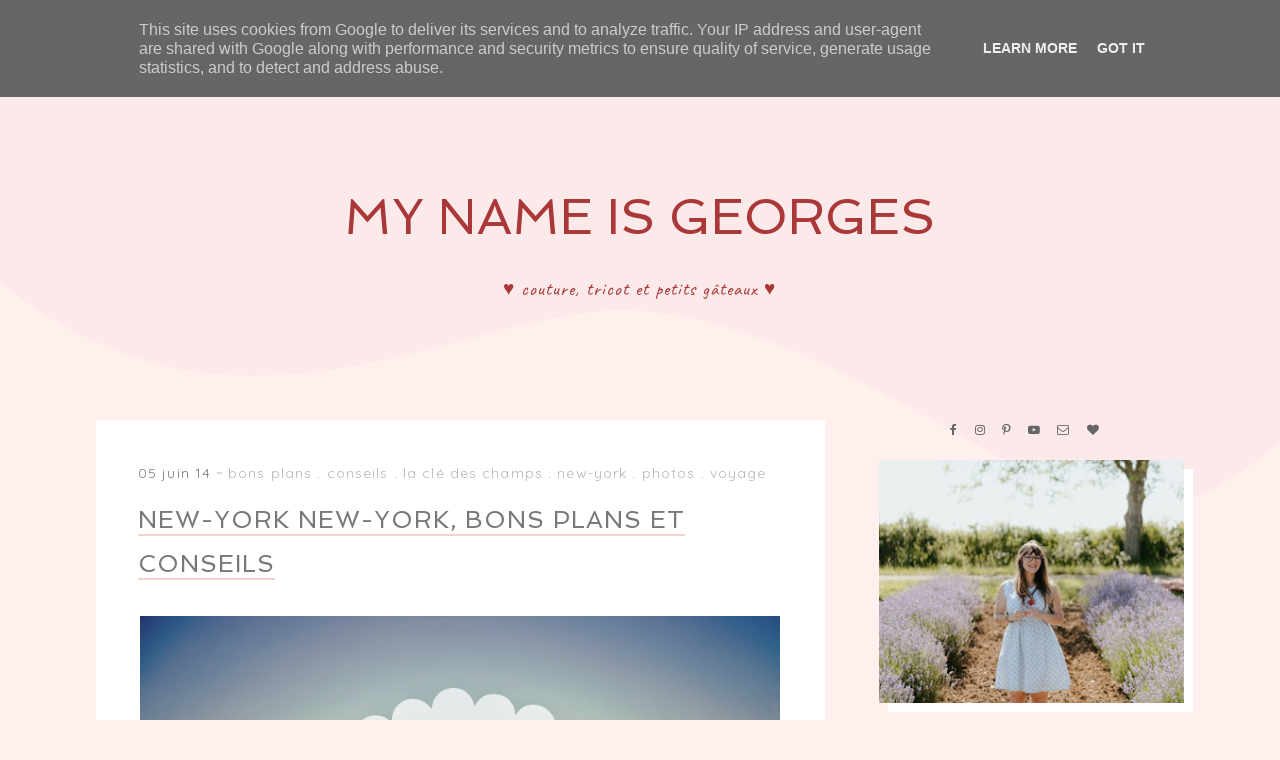

--- FILE ---
content_type: text/html; charset=UTF-8
request_url: https://www.mynameisgeorges.fr/2014/06/new-york-new-york-bons-plans-et-conseils.html
body_size: 40920
content:
<!DOCTYPE html>
<html dir='ltr' xmlns='https://www.w3.org/1999/xhtml' xmlns:b='https://www.google.com/2005/gml/b' xmlns:data='https://www.google.com/2005/gml/data' xmlns:expr='https://www.google.com/2005/gml/expr'>
<head>
<link href='https://www.blogger.com/static/v1/widgets/335934321-css_bundle_v2.css' rel='stylesheet' type='text/css'/>
<script async='async' data-pin-hover='true' data-pin-round='true' data-pin-tall='true' defer='defer' src='//assets.pinterest.com/js/pinit.js'></script>
<meta charset='utf-8'/>
<meta content='width=device-width, initial-scale=1, shrink-to-fit=no' name='viewport'/>
<title>New-York New-York, bons plans et conseils &#8212; My Name Is Georges</title>
<link href='https://www.mynameisgeorges.fr/favicon.ico' rel='icon' type='image/x-icon'/>
<meta content='blogger' name='generator'/>
<link rel="alternate" type="application/atom+xml" title="My Name Is Georges - Atom" href="https://www.mynameisgeorges.fr/feeds/posts/default" />
<link rel="alternate" type="application/rss+xml" title="My Name Is Georges - RSS" href="https://www.mynameisgeorges.fr/feeds/posts/default?alt=rss" />
<link rel="service.post" type="application/atom+xml" title="My Name Is Georges - Atom" href="https://www.blogger.com/feeds/3636216173607833756/posts/default" />

<link rel="alternate" type="application/atom+xml" title="My Name Is Georges - Atom" href="https://www.mynameisgeorges.fr/feeds/2963199625590153115/comments/default" />
<!--Can't find substitution for tag [blog.openIdOpTag]-->
<link href='https://www.mynameisgeorges.fr/2014/06/new-york-new-york-bons-plans-et-conseils.html' rel='canonical'/>
<meta content='New-York New-York, bons plans et conseils.' name='description'/>
<link href='https://blogger.googleusercontent.com/img/b/R29vZ2xl/AVvXsEivWaalQVszuu6hLK2RUMAXOJfP2yw7m9VJf4fW1ODij3JZIdVWjILA1LT5kWdqyqLs9nIxB2e9cumksFt36KBV4w9hGizLh8RsoHUv6lCLOGLxdELNBVjYIKOZacUKrT-Sq3eEZXQ8ZVEj/w1200-h630-p-k-no-nu/DSCN1256.JPG' rel='image_src'/>
<meta content='article' property='og:type'/>
<meta content='My Name Is Georges' property='og:site_name'/>
<meta content='https://www.mynameisgeorges.fr/2014/06/new-york-new-york-bons-plans-et-conseils.html' property='og:url'/>
<meta content='New-York New-York, bons plans et conseils | My Name Is Georges' property='og:title'/>
<meta content='New-York New-York, bons plans et conseils.' property='og:description'/>
<meta content='https://blogger.googleusercontent.com/img/b/R29vZ2xl/AVvXsEivWaalQVszuu6hLK2RUMAXOJfP2yw7m9VJf4fW1ODij3JZIdVWjILA1LT5kWdqyqLs9nIxB2e9cumksFt36KBV4w9hGizLh8RsoHUv6lCLOGLxdELNBVjYIKOZacUKrT-Sq3eEZXQ8ZVEj/w1200-h630-p-k-no-nu/DSCN1256.JPG' property='og:image'/>
<meta content='summary' name='twitter:card'/>
<meta content='' name='twitter:site'/>
<meta content='' name='twitter:creator'/>
<meta content='https://www.mynameisgeorges.fr/2014/06/new-york-new-york-bons-plans-et-conseils.html' name='twitter:url'/>
<meta content='New-York New-York, bons plans et conseils | My Name Is Georges' name='twitter:title'/>
<meta content='New-York New-York, bons plans et conseils.' name='twitter:description'/>
<meta content='https://blogger.googleusercontent.com/img/b/R29vZ2xl/AVvXsEivWaalQVszuu6hLK2RUMAXOJfP2yw7m9VJf4fW1ODij3JZIdVWjILA1LT5kWdqyqLs9nIxB2e9cumksFt36KBV4w9hGizLh8RsoHUv6lCLOGLxdELNBVjYIKOZacUKrT-Sq3eEZXQ8ZVEj/w1200-h630-p-k-no-nu/DSCN1256.JPG' property='twitter:image'/>
<script src='https://ajax.googleapis.com/ajax/libs/jquery/2.2.4/jquery.min.js'></script>
<style>/*! normalize.css v6.0.0 | MIT License | github.com/necolas/normalize.css */ button,hr,input{overflow:visible}audio,canvas,progress,video{display:inline-block}progress,sub,sup{vertical-align:baseline}[type=checkbox],[type=radio],legend{box-sizing:border-box;padding:0}html{line-height:1.15;-ms-text-size-adjust:100%;-webkit-text-size-adjust:100%}article,aside,details,figcaption,figure,footer,header,main,menu,nav,section{display:block}h1{font-size:2em;margin:.67em 0}figure{margin:1em 40px}hr{box-sizing:content-box;height:0}code,kbd,pre,samp{font-family:monospace,monospace;font-size:1em}a{background-color:transparent;-webkit-text-decoration-skip:objects}abbr[title]{border-bottom:none;text-decoration:underline;text-decoration:underline dotted}b,strong{font-weight:bolder}dfn{font-style:italic}mark{background-color:#ff0;color:#000}small{font-size:80%}sub,sup{font-size:75%;line-height:0;position:relative}sub{bottom:-.25em}sup{top:-.5em}audio:not([controls]){display:none;height:0}img{border-style:none}svg:not(:root){overflow:hidden}button,input,optgroup,select,textarea{margin:0}button,select{text-transform:none}[type=reset],[type=submit],button,html [type=button]{-webkit-appearance:button}[type=button]::-moz-focus-inner,[type=reset]::-moz-focus-inner,[type=submit]::-moz-focus-inner,button::-moz-focus-inner{border-style:none;padding:0}[type=button]:-moz-focusring,[type=reset]:-moz-focusring,[type=submit]:-moz-focusring,button:-moz-focusring{outline:ButtonText dotted 1px}legend{color:inherit;display:table;max-width:100%;white-space:normal}textarea{overflow:auto}[type=number]::-webkit-inner-spin-button,[type=number]::-webkit-outer-spin-button{height:auto}[type=search]{-webkit-appearance:textfield;outline-offset:-2px}[type=search]::-webkit-search-cancel-button,[type=search]::-webkit-search-decoration{-webkit-appearance:none}::-webkit-file-upload-button{-webkit-appearance:button;font:inherit}summary{display:list-item}[hidden],template{display:none}

.clearfix:after {content:'';display:block;clear:both;}</style>
<link href='https://maxcdn.bootstrapcdn.com/font-awesome/4.7.0/css/font-awesome.min.css' rel='stylesheet'/>
<link href='https://fonts.googleapis.com/css?family=Caveat:400,700|Quicksand:400,700|Spinnaker' rel='stylesheet'/>
<style id='page-skin-1' type='text/css'><!--
/*/// ---------------------------------------------------------
*
*  Responsive Blogger Template
*  Name:        Alpaca
*  Version:     1.0
*  Date:        July 2018
*  Author:      Gabriela Melo
*  URL:         https://shop.gabrielamelo.com.br
*  Etsy:        https://www.etsy.com/shop/shopgabrielamelo
*
* ------------------------------------------------------- ///*/
/*/// ------------------------------
~   General
------------------------------ ///*/
*, *:after, *:before {
-webkit-box-sizing: border-box;
-moz-box-sizing: border-box;
box-sizing: border-box;
}
html {
font-size: 62.5%;
}
.hidden {
display: none;
}
body {
background: #fff0ee;
color: #7a7876;
font: normal 14px quicksand, sans-serif;
line-height: normal;
overflow-wrap: break-word;
word-break: break-word;
word-wrap: break-word;
}
img {
display: block;
height: auto;
max-width: 100%;
}
a {
color: #c27ba0;
text-decoration: none;
}
a:hover {
color: #000000;
}
em, i {
font-family: serif;
font-style: italic;
}
:focus {
outline: 0;
}
::-webkit-scrollbar {
background: #ECDCD8;
height: 7px;
width: 10px;
}
::-webkit-scrollbar-thumb:vertical {
background: #E55E47;
height: 50px;
}
::-webkit-scrollbar-thumb:horizontal {
background: #E55E47;
height: 7px;
}
::-moz-selection {
background: #fff0ee;
color: #E55E47;
}
::selection {
background: #fff0ee;
color: #E55E47;
}
/*/// ------------------------------
~   Columns
------------------------------ ///*/
.section {
margin: 0;
}
@media screen and (min-width:50em) {
.header, .container {
margin: 0 auto;
max-width: 1200px;
width: 85%;
}
}
.sidebar {
margin: 5em auto 0 auto;
max-width: 400px;
padding: 0;
width: 100%;
}
@media screen and (min-width: 61em) {
.main {
float: left;
width: 67%;
}
.sidebar {
float: right;
margin: 0;
width: 28%;
}
}
.outer {
margin-top: -800px;
}
@media screen and (max-width: 50em) {
.outer {
margin: -800px auto 0 auto;
width: 90%;
}
}
/*/// ------------------------------
~   Wave Background
------------------------------ ///*/
.wave-gbml {
display: block;
height: 800px;
overflow: hidden;
position: relative;
}
.onda {
fill: #fce9e9;
}
/*/// ------------------------------
~   Menu + Search
------------------------------ ///*/
.menu-gbml {
text-align: center;
position: relative;
}
#PageList100, #HTML200 {
display: inline-block;
}
#HTML200 {
border-left: 2px solid #aa3838;
margin-left: 1em;
max-width: 215px;
}
#PageList100 h3 {
display: none;
}
.widget-content > .navtoggle.outside {
display: block;
}
.widget-content > .navtoggle.outside:hover,
.widget-content > .navtoggle.outside:focus {
cursor: pointer;
}
.nav-icon3 {
width: 30px;
height: 20px;
position: relative;
margin: 0 auto;
-webkit-transform: rotate(0deg);
-moz-transform: rotate(0deg);
-o-transform: rotate(0deg);
transform: rotate(0deg);
-webkit-transition: .5s ease-in-out;
-moz-transition: .5s ease-in-out;
-o-transition: .5s ease-in-out;
transition: .5s ease-in-out;
cursor: pointer;
}
.nav-icon3 span {
display: block;
position: absolute;
height: 2px;
width: 100%;
background: #000000;
opacity: 1;
left: 0;
-webkit-transform: rotate(0deg);
-moz-transform: rotate(0deg);
-o-transform: rotate(0deg);
transform: rotate(0deg);
-webkit-transition: .25s ease-in-out;
-moz-transition: .25s ease-in-out;
-o-transition: .25s ease-in-out;
transition: .25s ease-in-out;
}
.nav-icon3 span:nth-child(1) {
top: 0px;
}
.nav-icon3 span:nth-child(2),
.nav-icon3 span:nth-child(3) {
top: 7px;
}
.nav-icon3 span:nth-child(4) {
top: 14px;
}
.nav-icon3.open span:nth-child(1) {
top: 7px;
width: 0%;
left: 50%;
}
.nav-icon3.open span:nth-child(2) {
-webkit-transform: rotate(45deg);
-moz-transform: rotate(45deg);
-o-transform: rotate(45deg);
transform: rotate(45deg);
}
.nav-icon3.open span:nth-child(3) {
-webkit-transform: rotate(-45deg);
-moz-transform: rotate(-45deg);
-o-transform: rotate(-45deg);
transform: rotate(-45deg);
}
.nav-icon3.open span:nth-child(4) {
top: 7px;
width: 0%;
left: 50%;
}
.menu {
display: none;
font: normal 13px quicksand, sans-serif;
letter-spacing: .1em;
text-align: left;
text-transform: uppercase;
}
.menu ul {
list-style-type: none;
padding-left: 0;
}
.menu a {
color: #000000;
}
.menu a:hover {
color: #aa3838;
}
.menu li.parent {
padding: 1em;
}
.menu li.parent i.fa.fa-fw {
display: block;
float: right;
}
.menu li.parent ul.level-two,
.menu li.parent ul.level-three {
border: 1px solid #F4F1EC;
padding: 1em;
}
.menu li.parent ul.level-two li a,
.menu li.parent ul.level-three li a {
display: block;
padding: .5em;
}
.menu li.parent > ul.level-two {
display: none;
margin-top: .5em;
}
.menu ul.level-three {
display: none;
}
.menu .fa {
display: inline-block;
color: #000000;
margin: 0 .2em;
text-align: right;
}
.menu .fa a {
font-size: 0;
padding: 0 !important;
}
.menu .fa:hover,
.menu .fa:focus {
cursor: pointer;
}
.menu ul.level-two .child-item.sharewidth i.fa.fa-fw.fa-angle-right {
margin-top: -1.5em;
}
@media screen and (min-width: 50em) {
.widget-content > .navtoggle.outside,span.navtoggle {
display: none !important;
}
.menu {
display: block !important;
}
.menu ul {
position: relative;
text-align: center;
z-index: 999;
}
.menu li.selected a {
color: #7a7876;
}
.menu li.parent {
border: 0;
display: inline-block;
}
.menu li.parent ul.level-two,
.menu li.parent ul.level-three {
padding: 1em 0;
text-align: left;
width: 200px;
}
.menu li.parent ul.level-two li a,
.menu li.parent ul.level-three li a {
padding: .5em 2em;
}
.menu li.parent ul.level-two {
background: #ECDCD8;
display: none;
margin: 0;
left: auto;
position: absolute;
top: 100%;
}
.menu li.parent .level-three {
background: #ECDCD8;
display: none;
position: absolute;
left: 100%;
-webkit-transform: translateY(-3em);
-ms-transform: translateY(-3em);
transform: translateY(-3em);
}
.menu li.parent .level-three li {
display: block;
transition: .3s all ease;
position: relative;
white-space: nowrap;
}
.menu .level-two:hover,
.menu li.parent:hover .level-two,
.menu .child-item.sharewidth:hover .level-three {
display: block;
}
.menu .fa {
display: none;
}
.menu ul.level-two .child-item.sharewidth i.fa.fa-fw.fa-angle-right {
padding-right: 1.5em;
-webkit-transform: rotate(0deg);
-ms-transform: rotate(0deg);
transform: rotate(0deg);
}
}
/*/// --- search --- ///*/
#HTML200 h3 {
display: none;
}
.gbml-search .search-form {
background: none;
color: #000000;
text-align: center;
}
.gbml-search input,
.gbml-search .search-form-btn {
background: none;
border: 0;
}
.gbml-search input {
border: 0;
font: normal 13px quicksand, sans-serif;
letter-spacing: 2px;
max-width: 160px;
padding-left: 1.6em;
text-transform: uppercase;
}
::placeholder {
color: #000000;
opacity: 1;
}
:-ms-input-placeholder {
color: #000000;
}
::-ms-input-placeholder {
color: #000000;
}
.gbml-search .search-form-btn {
color: #000000;
margin-left: -7px;
}
.gbml-search input:focus {
outline: 0;
}
@media screen and (max-width: 50em) {
#PageList100, #HTML200 {
width: 100%;
}
.nav-icon3 {
margin: 0;
}
#HTML200 {
position: absolute;
right: 0;
top: -4px;
}
.menu-section {
padding-top: 2em;
}
.menu ul.nav {
margin-top: .9em;
}
}
/*/// ------------------------------
~   Header
------------------------------ ///*/
.header {
margin: 1em auto 2em;
text-align: center;
}
#Header1,
#Header1 a {
color: #aa3838;
font: normal normal 50px spinnaker, sans-serif;
text-transform: uppercase;
}
#Header1 h1 {
margin: 0;
}
#Header1 p {
font: 400 19px caveat, sans-serif;
letter-spacing: 1px;
text-transform: lowercase;
}
.header.image-placement-behind {
background-repeat: no-repeat;
background-position: center;
-webkit-background-size: cover;
background-size: cover;
}
.header.image-placement-behind.has-image {
background-repeat: no-repeat;
background-position: center;
-webkit-background-size: cover;
background-size: cover;
}
.header.image-placement-replace.has-image,
.header.image-placement-replace.has-image img,
.header.image-placement-before-description.has-image,
.header.image-placement-before-description.has-image img  {
margin: 0 auto;
}
/*/// ------------------------------
~   Slide
------------------------------ ///*/
#HTML300 h3 {
display: none;
}
.cycle-slideshow {
display: block;
height: 0;
margin: 0;
overflow: hidden;
padding-bottom: 45%;
position: relative;
text-align: center;
width: 100%;
z-index: 0;
}
.cycle-slideshow ul {
height: 100%;
height: 100vh;
padding: 0;
width: 100%;
}
.cycle-slideshow li {
height: 100%;
margin: 0;
padding: 0;
width: 100%;
}
.cycle-prev,
.cycle-next {
color: #7a7876;
cursor: pointer;
font-size: 2em;
height: 100%;
position: absolute;
right: 0;
top: 8%;
z-index: 800;
-webkit-transition: .25s;
-moz-transition: .25s;
-ms-transition: .25s;
-o-transition: .25s;
}
.cycle-prev {
outline: 0;
position: absolute;
right: 4%;
text-align: center;
z-index: 999;
-webkit-transition: .25s;
-moz-transition: .25s;
-ms-transition: .25s;
-o-transition: .25s;
}
.cycle-next {
outline: 0;
position: absolute;
text-align: center;
z-index: 999;
-webkit-transition: .25s;
-moz-transition: .25s;
-ms-transition: .25s;
-o-transition: .25s;
}
.slide-image {
border-left: 9px solid #ffffff;
border-bottom: 10px solid #ffffff;
background-position: center center;
background-size: cover;
border-radius: 100%;
height: 100%;
max-width: 400px;
position: absolute;
width: 45%;
z-index: 15;
}
.slide-inside {
background: transparent;
display: -moz-box;
display: -ms-flexbox;
display: -webkit-flex;
display: -webkit-box;
display: flex;
align-items: center;
height: 100%;
position: absolute;
right: 0;
transition: all .25s ease-out;
text-align: left;
width: 52%;
-webkit-transition: all .25s ease-out;
-moz-transition: all .25s ease-out;
-o-transition: all .25s ease-out;
}
.slide-inside:hover {
opacity: .65;
}
.slide-title {
display: block;
width: 100%:
}
.slide-cat {
color: #7a7876;
font: 400 20px caveat, sans-serif;
margin: 0 .04em .5em;
text-transform: lowercase;
}
.slide-h3 {
color: #7a7876;
display: block;
font: 400 23px spinnaker, sans-serif;
letter-spacing: 0.08em;
line-height: 1.2em;
padding-bottom: .5em;
text-transform: uppercase;
z-index: 9;
}
.slide-divider {
border-top: 1px solid;
color: #7a7876;
position: absolute;
width: 100%;
}
.slide-excerpt {
display: none;
}
.slide-more {
color: #7a7876;
display: inline-block;
font: 400 20px caveat, sans-serif;
padding-top: .5em;
text-transform: lowercase;
-webkit-transition: all .25s ease-out
-moz-transition: all .25s ease-out;
-o-transition: all .25s ease-out;
transition: all .25s ease-out;
}
@media screen and (max-width: 50em) {
.cycle-slideshow {
display: none;
}
}
/*/// ------------------------------
~   Posts
------------------------------ ///*/
.home-view #Blog1 {
margin-top: 5em;
}
.post {
background: #ffffff;
line-height: 1.9em;
padding: 3em;
}
.post-location .post-location-place::before {
content:"\f041";
font-family: FontAwesome;
padding-right: .2em;
}
.post-location .post-location-place {
color: #ffffff;
font: normal 11px quicksand, sans-serif;
letter-spacing: .08em;
padding-bottom: .8em;
text-transform: uppercase;
}
.post-date,
.post-labels {
display: inline-table;
font: normal 14px quicksand, sans-serif;
padding-bottom: 1em;
letter-spacing: 0.08em;
text-transform: lowercase;
}
.post-date:after {
color: #b5b5b5;
content:"~";
}
.post-labels a {
color: #b5b5b5;
}
.post-labels a:hover {
color: #D9B00A;
}
h2.post-title,
a.post-title-link {
color: #7a7876;
font: 400 24px spinnaker, sans-serif;
letter-spacing: 1px;
line-height: 1.7em;
padding-bottom: 1.8em;
text-transform: uppercase;
}
a.post-title-link {
border-bottom: 2px solid #f0d4cc;
-webkit-transition: all 0.3s ease;
-moz-transition: all 0.3s ease;
-ms-transition: all 0.3s ease;
transition: all 0.3s ease;
}
a.post-title-link {
padding: 0;
}
a.post-title-link:hover {
color: #e1bc4c;
}
.post-thumb:before {
background: #ffffff;
content:"";
height: 5px;
top: .5em;
position: absolute;
width: 100%;
z-index:99;
}
.post-thumb {
margin: 0 -3em 0 -3em;
position: relative;
}
.post-thumb img {
height: auto;
width: 100%
}
.post-snippet {
font-weight: normal;
margin: 3em auto 0 auto;
text-align: center;
width: 80%;
}
@media screen and (max-width: 50em) {
.post-snippet {
width: 90%;
}
}
.read-more {
font: normal 20px caveat, sans-serif;
margin-top: 1em;
text-align: center;
text-transform: lowercase;
}
.read-more a {
border-bottom: 2px solid #ECDCD8;
color: #333333;
padding-bottom: .2em;
}
.read-more a:hover,
.read-more a:focus {
color: #D9B00A;
}
.separator,
.separator > a {
display: block;
margin: 0 !important;
clear: none !important;
}
.post .separator > a > img,
.post .tr-caption-container img {
margin: 0 auto;
padding: .3em 0;
}
.post-body table {
padding: 0 !important;
}
.post-body .tr-caption {
font-size: 70%;
letter-spacing: 2px;
text-transform: uppercase;
}
.post-body h2,
.post-body h3,
.post-body h4 {
padding: .5em 0;
text-transform: uppercase;
}
.post-body blockquote.tr_bq:before {
background: #ECDCD8;
content: "";
display: block;
height: 3em;
position: absolute;
left: 50%;
top: -1.5em;
width: 1px;
}
.post-body blockquote.tr_bq {
border: 1px solid #ECDCD8;
margin: 1.5em 0;
padding: 2.5em 1.5em 1.5em 1.5em;
position: relative;
}
.post ul {
list-style: circle;
}
.post ol {
counter-reset: li;
}
.post ol li {
list-style: none;
}
.post ol li:before {
color: #333;
content: counter(li);
counter-increment: li;
margin: 0 1em .8em -2em;
padding: 3px 6px 3px 6px;
text-align: center;
}
.post-body .img-left {
padding: 1em 1em 1em 0!important;
}
.post-body .img-right {
padding: 1em 0 1em 1em!important;
}
@media screen and (max-width: 50em) {
.post-body .img-left, .post-body .img-left img, .post-body .img-right, .post-body .img-right img {
max-width: 100% !important;
padding: 1em 0 1em 0 !important;
width: 800px !important;
}
}
/*/// --- related posts --- ///*/
.related-wrap {
display: -moz-box;
display: -ms-flexbox;
display: -webkit-flex;
display: -webkit-box;
display: flex;
justify-content: space-around;
margin-bottom: 5em;
}
#related-posts {
max-width: 1200px;
}
#related-posts h4 {
display: none;
}
#related-posts a {
margin: 0 !important;
position: relative;
width: 25%;
}
#related-posts a:hover {
opacity: 0.8;
}
#related-title {
align-items: center;
background: #ffffff;
bottom: 3.5em;
color: #e1bc4c;
display: -moz-box;
display: -ms-flexbox;
display: -webkit-flex;
display: -webkit-box;
display: flex;
justify-content: center;
left: 2em;
font-size: 80%;
text-align: center;
text-transform: uppercase;
padding: .5em;
position: absolute;
right: 2em;
top: 2em;
z-index: 700;
opacity: 0;
}
#related-title:hover {
opacity: 1;
}
@media screen and (max-width: 42em) {
#related-posts a:nth-child(3),
#related-posts a:nth-child(4) {
display: none;
}
#related-posts a {
width: 50%;
}
}
/*/// ------------------------------
~   Pager
------------------------------ ///*/
.blog-pager {
display: block;
font: bold 13px quicksand, sans-serif;
letter-spacing: 2px;
margin-bottom: 4em;
text-align: center;
text-transform: lowercase;
}
.blog-pager a {
color: #000000;
}
.blog-pager a:hover {
color: #aa3838;
}
.blog-pager .fa {
color: #aa3838;
}
.blog-pager-home-link,
.blog-pager-newer-link.disabled,
.blog-pager-older-link.disabled {
display: none;
}
.index-view .blog-pager-newer-link { float: left; }
.index-view .blog-pager-older-link { float: right; }
.single-view .blog-pager-newer-link { float: left; text-align: left; }
.single-view .blog-pager-older-link { float: right; text-align: right; }
/*/// ------------------------------
~   Sidebar
------------------------------ ///*/
.sidebar {
line-height: 1.8em;
}
.sidebar .widget {
margin: 0 0 4em;
}
.sidebar h3 {
color: #000000;
font: normal 12px quicksand, sans-serif;
letter-spacing: 2px;
padding: 1em 0;
text-align: center;
text-transform: uppercase;
}
.sidebar h3:after {
background: #D9B00A;
content:"";
display: block;
height: 3px;
margin: 1.5em auto 1em;
width: 45px;
}
.sidebar ul {
list-style:none;
margin: 0;
padding: 0;
}
.sidebar li {
margin: 0;
padding: 0 0 .25em 1em;
}
/*/// --- social icons --- ///*/
#HTML500 h3 {
display: none;
}
#HTML500.widget {
margin-bottom: 1.5em;
text-align: center;
}
.social-icons {
font-family: FontAwesome;
}
.social-icons a {
color: #666666;
font-size: 85%;
margin-right: 1.2em;
}
.social-icons a::last-of-type {
margin: 0;
}
.social-icons a:hover {
color:  #E55E47;
}
.social-icons a.facebook-icon:before {content:"\f09a";}
.social-icons a.instagram-icon:before {content:"\f16d";}
.social-icons a.twitter-icon:before {content:"\f099";}
.social-icons a.pinterest-icon:before {content:"\f231";}
.social-icons a.tumblr-icon:before {content:"\f173";}
.social-icons a.youtube-icon:before {content:"\f16a";}
.social-icons a.email-icon:before {content:"\f003";}
.social-icons a.feed-icon:before {content:"\f09e";}
.social-icons a.bloglovin-icon:before {content:"\f004";}
/*/// --- profile --- ///*/
#Image100 figure,
#Image100.widget.Image {
margin: 0;
}
#Image100 h3,
#Text100 h3 {
display: none;
}
#Image100 img.image-img {
box-shadow: 9px 9px #ffffff;
position: relative;
}
#Image100 .image-caption,
#Text100 {
text-align: center;
}
#Image100 .image-caption {
font: 400 21px spinnaker, sans-serif;
margin-top: 1.5em;
padding-bottom: 1em;
text-transform: uppercase;
}
#Image100 .image-caption:after {
background: #d9b00a;
content:"";
display: block;
height: 3px;
margin: 1em auto 0 auto;
width: 50px;
}
#Text100 {
padding: 1.5em;
}
#Text100.widget.Text {
margin-top: 0;
padding-top: 0;
}
/*/// --- pinterest --- ///*/
.pinterest-gallery {
float: left;
width: 50%;
}
.pinterest-gallery .pinterest-thumbnail {
background-position: 50% 50%;
background-size: cover;
padding-bottom: 100%;
position: relative;
width: 100%;
}
.pinterest-gallery .pinterest-icon {
align-items: center;
bottom: 0;
color: #D9B00A;
display: -moz-box;
display: -ms-flexbox;
display: -webkit-flex;
display: -webkit-box;
display: flex;
font-family: FontAwesome;
font-size: 100%;
justify-content: center;
left: 0;
position: absolute;
right: 0;
top: 0;
filter: alpha(opacity=0);
-moz-opacity: 0;
-khtml-opacity: 0;
opacity: 0;
z-index: 400;
}
.pinterest-gallery .pinterest-icon:hover {
background: #000000;
filter: alpha(opacity=50);
-moz-opacity: 0.5;
-khtml-opacity:0.5;
opacity: 0.5;
}
/*/// --- featured post --- ///*/
.FeaturedPost .widget-content {
position: relative;
}
.FeaturedPost .featured-post-title-link {
display: -moz-box;
display: -ms-flexbox;
display: -webkit-flex;
display: -webkit-box;
display: flex;
align-items: center;
bottom: 3.4em;
color: #E55E47;
font: normal 13px quicksand, sans-serif;
font-weight: normal;
letter-spacing: 2px;
justify-content: center;
left: 3em;
opacity: 0;
position: absolute;
right: 3em;
text-align: center;
text-transform: uppercase;
top: 3em;
}
a.featured-post-title-link {
color: #E55E47;
}
.FeaturedPost .featured-post-title-link:hover,
.FeaturedPost .featured-post-title-link:focus {
background: #FFFFFF;
opacity: 1;
}
.FeaturedPost .featured-post-snippet {
display: none;
}
/*/// --- archive --- ///*/
.BlogArchive h3:after {
display: none;
}
.BlogArchive {
border: 1px solid #ECDCD8;
color: #000000;
font: normal 13px quicksand, sans-serif;
padding: 1.5em;
text-transform: uppercase;
}
.BlogArchive h3 {
font: normal 13px quicksand, sans-serif;
padding: 0;
text-align: left;
}
.BlogArchive a {
color: #000000;
}
.BlogArchive a:hover {
color: #E55E47;
}
.BlogArchive .post-count {
color: #E55E47;
font-size: 80%;
padding-left: .5em;
}
.BlogArchive ul li .hierarchy-title a:before {
content: "\f068";
display: inline-block;
font-family: FontAwesome;
padding-right: .3em;
}
.collapsible {
-webkit-transition: height 0.3s cubic-bezier(0.4, 0, 0.2, 1);
transition: height 0.3s cubic-bezier(0.4, 0, 0.2, 1);
}
.collapsible,
.collapsible > summary {
display: block;
overflow: hidden;
}
.collapsible > :not(summary) {
display: none;
}
.collapsible[open] > :not(summary) {
display: block;
}
.collapsible:focus,
.collapsible > summary:focus {
outline: none;
}
.collapsible > summary {
cursor: pointer;
display: block;
padding: 0;
}
.collapsible:focus > summary,
.collapsible > summary:focus {
background-color: transparent;
}
.collapsible > summary::-webkit-details-marker {
display: none;
}
.collapsible-title {
-webkit-box-align: center;
-webkit-align-items: center;
-ms-flex-align: center;
align-items: center;
display: -webkit-box;
display: -webkit-flex;
display: -ms-flexbox;
display: flex;
}
.collapsible-title .title {
-webkit-box-flex: 1;
-webkit-flex: 1 1 auto;
-ms-flex: 1 1 auto;
flex: 1 1 auto;
-webkit-box-ordinal-group: 1;
-webkit-order: 0;
-ms-flex-order: 0;
order: 0;
overflow: hidden;
text-overflow: ellipsis;
white-space: nowrap;
}
.collapsible-title .chevron-down,
.collapsible[open] .collapsible-title .chevron-up {
display: block;
}
.collapsible-title .chevron-up,
.collapsible[open] .collapsible-title .chevron-down {
display: none;
}
.flat-button {
cursor: pointer;
display: inline-block;
font-weight: bold;
text-transform: uppercase;
border-radius: 2px;
padding: 8px;
margin: -8px;
}
.flat-icon-button {
background: transparent;
border: 0;
margin: 0;
outline: none;
padding: 0;
margin: -12px;
padding: 12px;
cursor: pointer;
box-sizing: content-box;
display: inline-block;
line-height: 0;
}
.flat-icon-button,
.flat-icon-button .splash-wrapper {
border-radius: 50%;
}
.flat-icon-button .splash.animate {
-webkit-animation-duration: 0.3s;
animation-duration: 0.3s;
}
/*/// --- list labels --- ///*/
.list-group a {
color: #b5b5b5;
display: block;
font: bold 13px quicksand, sans-serif;
margin: .3em 0;
padding: .5em;
text-align: center;
text-transform: uppercase;
}
.list-group a:hover,
.list-group a:focus {
color: #E55E47;
}
.label-count {
color: #E55E47;
font-size: 85%;
}
/*/// --- cloud labels --- ///*/
.cloud-label-widget-content {
line-height: 2em;
text-align: center;
}
.cloud-label-widget-content a {
color: #7a7876;
font: bold 13px quicksand, sans-serif;
margin: .5em;
text-transform: lowercase;
}
.Label .cloud-label-widget-content a:hover,
.Label .cloud-label-widget-content a:focus {
color: #E55E47;
}
/*/// --- follow by email --- ///*/
.FollowByEmail h3 {
text-align: left;
}
.FollowByEmail h3:after {
margin: 1.5em 0 1em;
}
.FollowByEmail input,
.FollowByEmail button {
background: #ECDCD8;
border: 0;
border-radius: 0;
display: inline-block;
font: normal 12px quicksand, sans-serif;
letter-spacing: 2px;
padding: 1em .5em;
text-align: center;
text-transform: lowercase;
width: 77%;
}
.FollowByEmail input {
margin-bottom: .5em;
}
.FollowByEmail button {
background: none;
color: #000000;
display: inline-block;
font: normal 27px caveat, sans-serif;
padding: 0;
width: 20%;
}
.FollowByEmail input:focus,
.FollowByEmail button:focus {
outline: 0 !important;
border: 0 !important;
box-shadow: none !important;
border-radius: 0 !important;
opacity: 0.6;
}
.FollowByEmail button:hover,
.FollowByEmail button:focus {
color: #D9B00A;
cursor: pointer;
}
/*/// --- popular posts --- ///*/
.PopularPosts {
counter-reset: contarpp;
}
.pp-post {
border-bottom: 1px solid #ECDCD8;
margin-bottom: 2em;
padding-bottom: 1em;
}
.PopularPosts .pp-thumbnail:hover,
.PopularPosts .pp-thumbnail:focus {
opacity: .8;
}
.PopularPosts .pp-thumbnail:after {
color: #d9b00a;
content: counter(contarpp, decimal);
counter-increment: contarpp;
display: block;
font: bold 15px quicksand, sans-serif;
margin-top: 1.5em;
text-align: center;
}
h5.popular-post-title {
font: normal 25px caveat, sans-serif;
margin: .5em 0;
text-align: center;
}
.popular-post-title a {
color: #666666;
}
.popular-post-title a:hover,
.popular-post-title a:focus {
color: #E55E47;
}
.popular-post-snippet {
display: none;
}
/*/// ------------------------------
~   Footer
------------------------------ ///*/
.footer {
margin-top: 3em;
}
.backtotop {
background: #FFFFFF;
float: right;
font: bold 13px quicksand, sans-serif;
margin-top: -4em;
padding: 1.5em;
text-align: center;
text-transform: uppercase;
width: 180px;
}
.backtotop .fa {
font-size: 115%;
padding-left: .2em;
}
.backtotop a {
color: #000000;
}
.backtotop a:hover,
.backtotop a:focus {
color: #E55E47;
}
.credits-links {
background: #FFFFFF;
font: bold 10px quicksand, sans-serif;
letter-spacing: 2px;
padding: 2em;
text-align: center;
text-transform: uppercase;
}
.credits-links a {
color: #000000;
}
.credits-links a:hover {
color: #E55E47;
}
.blogname-footer,
.gbml-credits {
padding: 1em;
}
@media screen and (max-width: 61em) {
.backtotop {
float: none;
margin: 3em auto;
}
}
@media screen and (max-width: 50em) {
.footer {
margin: 0 -5% 0 -5%;
}
}
@media screen and (min-width: 50em) {
.blogname-footer {
float: left;
text-align: left;
width: 50%;
}
.gbml-credits {
float: right;
text-align: right;
width: 50%;
}
}
/*/// ------------------------------
~   Instagram
------------------------------ ///*/
#HTML600 h3 {
display: none;
}
#HTML600 {
margin: 0;
}
.insta-widget {
float: left;
position: relative;
width: 16.66%;
}
@media screen and (max-width: 64em) {
.insta-widget {
width: 33.33%;
}
}
.insta-widget img {
display: block;
width: 100%;
}
.insta-widget a {
background-size: cover;
background-repeat: no-repeat;
background-position: center;
position: absolute;
top: 0;
right: 0;
left: 0;
bottom: 0;
}
.insta-widget .insta-likes {
display: -moz-box;
display: -ms-flexbox;
display: -webkit-flex;
display: -webkit-box;
display: flex;
align-items: center;
bottom: 0;
color: #E55E47;
font-size: 85%;
font-weight: normal;
letter-spacing: 2px;
justify-content: center;
left: 0;
opacity: 0;
position: absolute;
right: 0;
top:0;
}
.insta-widget .insta-likes:hover,
.insta-widget .insta-likes:focus {
background: #ECDCD8;
opacity: 0.8;
}
@media screen and (max-width: 37.5em) {
.insta-widget .insta-likes:hover {
opacity: 0;
}
}
/*/// ------------------------------
~   Single Post
------------------------------ ///*/
.post-title h1 {
margin: 0 0 1em;
}
@media screen and (max-width: 50em) {
.single-view .post,
.page-view .post {
padding: 2em;
}
}
.single-view .post-footer:before {
background: #ECDCD8;
content:"";
display: block;
height: 4px;
margin: 0 auto;
width: 50px;
}
.single-view .post-footer {
margin-top: 3em;
}
.post-share:before {
color: #333333;
content:"share the post";
display: block;
font: normal 19px caveat, sans-serif;
margin: 1em 0;
text-align: center;
text-transform: lowercase;
}
.post-share {
text-align: center;
}
.post-share a {
color: #000000;
margin-right: 1em;
}
.post-share a:last-of-type {
margin: 0;
}
.post-share a:hover,
.post-share a:focus {
color: #D9B00A;
}
/*/// --- post comments --- ///*/
.comments h3 {
color: #333333;
text-align: center;
text-transform: uppercase;
}
.comment-actions {
font-size: 85%;
letter-spacing: 1px;
font-weight: bold;
text-transform: uppercase;
}
.comment-actions a {
color: #000000;
font-size: 90%;
padding: .5em .3em;
}
.comment-actions a:hover,
.comment-actions a:focus {
color: #D9B00A;
text-decoration: none;
}
.comments .comments-content .datetime {
font-size: 80%;
margin-left: .6em;
}
.comments .comments-content .datetime a {
color: #000000;
}
.comments .comment-header,
.comments .comment-thread.inline-thread .comment {
position: relative;
}
.comments .continue a {
font-weight: normal;
}
.comment-thread ol {
margin:0 0 1em;
}
.comment-thread .comment-content a,
.comments .user a,
.comments .comment-thread.inline-thread .user a {
font-weight: bold;
color: #000000;
}
#comments .avatar-image-container img {
border:0;
}
.comments .avatar-image-container {
display: none;
}
.comments .comment-block,
.comments .comments-content .comment-replies,
.comments .comment-replybox-single {
margin-left: 1px;
}
.comments .comment-block,
.comments .comment-thread.inline-thread .comment {
background: #FFFFFF;
padding: 1.3em 1.5em;
}
.comments .comments-content .comment {
margin: 1em 0 0;
padding: 0;
width: 100%;
}
.comments .comments-content .icon.blog-author {
position: absolute;
right: -1.4em;
margin: 0px;
top: -1.05em;
}
.comments .comments-content .inline-thread {
padding:0 0 0 1em;
}
.comments .comments-content .comment-replies {
margin-top:0;
}
.comments .comment-thread.inline-thread {
background: none;
border-left: 1px solid #ECDCD8;
margin-top: 0;
}
.comments .comment-thread.inline-thread li {
border-bottom: 0 !important;
}
.comments .comment-thread.inline-thread .comment:after {
border-top: 1px solid #ECDCD8;
content:"";
left: -1em;
position:absolute;
top: .7em;
width: .5em;
}
.comments .comment-thread.inline-thread .comment .comment-block {
background: none;
border: 0;
margin: 0 !important;
padding: 0;
}
.comments .continue {
border-top:0;
width: 100%;
}
.comments .continue a {
padding:10px 0;
text-align:center;
}
.comment .continue {
display:none;
}
.comment .thread-toggle {
margin-top: 1.2em;
}
#comment-editor {
height: 280px !important;
width: 100% !important;
}
#comment-post-message {
text-align: center;
text-transform: uppercase;
}
.comment-form {
max-width: 100%;
width: 100%;
}
/*/// ------------------------------
~   Pages
------------------------------ ///*/
.page-view .post-title {
font: 400 24px spinnaker, sans-serif;
text-align: center;
text-transform: uppercase;
}
.page-view .post-title:after {
background: #ECDCD8;
content:"";
display: block;
height: 4px;
margin: 1em auto 0 auto;
width: 50px;
}
/*/// --- Contact Form --- ///*/
.ContactForm .form-label {
display: none;
}
.contact-form-widget,
.ContactForm input,
.ContactForm textarea {
background: #F4F1EC;
border: 0;
color: #000000;
font: normal 13px quicksand, sans-serif;
letter-spacing: 2px;
max-width: 800px;
padding: 1.3em 1em;
width: 100%;
}
.ContactForm input {
height: 40px;
}
.ContactForm input {
border-bottom: 1px solid #ECDCD8;
margin-bottom: .5em;
}
.contact-form-widget {
border: 0;
margin: 0 auto .5em;
}
.contact-form-button-submit,
#ContactForm100_contact-form .contact-form-button-submit,
#ContactForm100_contact-form-submit.contact-form-button.contact-form-buttom-submit {
background: none !important;
border-radius: 0 !important;
border: 0 !important;
color: #000000 !important;
font: normal 22px caveat, sans-serif !important;
padding: 1em .5em;
text-align: center;
text-transform: lowercase !important;
width: 100% !important;
}
.contact-form-button-submit:focus,
.contact-form-button-submit:hover,
#ContactForm100_contact-form .contact-form-button-submit:focus,
#ContactForm100_contact-form .contact-form-button-submit:hover {
color: #D9B00A !important;
cursor: pointer;
}
.ContactForm input:focus,
.ContactForm input:hover,
.ContactForm textarea:focus,
.ContactForm textarea:hover,
#ContactForm100_contact-form .contact-form-button-submit:focus,
#ContactForm100_contact-form .contact-form-button-submit:hover {
background: none !important;
outline: 0 !important;
border: 1px solid #ECDCD8;
box-shadow: none !important;
border-radius: 0 !important;
}
.contact-form-success-message {
background: #F4F1EC;
border: 0 solid #F4F1EC;
bottom: 0;
box-shadow: 0 2px 4px rgba(0,0,0,.2);
color: #222;
font-size: 11px;
line-height: 19px;
margin-left: 0;
opacity: 1;
position: static;
text-align: center
}
.contact-form-error-message {
background: #F4F1EC;
border: 0 solid #F4F1EC;
bottom: 0;
box-shadow: 0 2px 4px rgba(0,0,0,.2);
color: #666;
font-size: 11px;
font-weight: bold;
line-height: 19px;
margin-left: 0;
opacity: 1;
position: static;
text-align: center
}
.contact-form-success-message-with-border {
background: #F4F1EC;
border: 1px solid #F4F1EC;
bottom: 0;
box-shadow: 0 2px 4px rgba(0,0,0,.2);
color: #222;
font-size: 11px;
line-height: 19px;
margin-left: 0;
opacity: 1;
position: static;
text-align: center
}
.contact-form-error-message-with-border {
background: #F4F1EC;
border: 1px solid #F4F1EC;
bottom: 0;
box-shadow: 0 2px 4px rgba(0,0,0,.2);
color: #666;
font-size: 11px;
font-weight: bold;
line-height: 19px;
margin-left: 0;
opacity: 1;
position: static;
text-align: center;
}
.sidebar #ContactForm100 { display: none; }
/*/// ---------------------------------------
~   Label page + Search page + Archive page
--------------------------------------- ///*/
.blog-status-message {
margin-bottom: 4em;
}
.label-view .cat {
color: #333333;
font: normal 25px caveat, sans-serif;
text-transform: lowercase;
}
.label-view .main, .search-view .main, .archive-view .main {
margin: 1em auto;
text-align: center;
width: 100%;
}
.container-label, .search-view .post-body, .search-view .post, .container-archive {
display: inline-table;
margin: 0 0 5% 0;
vertical-align: baseline;
}
@media screen and (min-width: 50em) {
.container-label, .search-view .post-body, .search-view .post, .container-archive {
margin: 0 3% 3.5% 0;
width: 48%;
}
.container-label:nth-child(2n+0), .container-label:last-of-type,
.search-view .post-body:nth-child(2n+0), .search-view .post-body:last-of-type,
.search-view .post:nth-child(2n+0), .search-view .post:last-of-type,
.container-archive:nth-child(2n+0), .container-archive:last-of-type {
margin-right: 0;
}
}
@media screen and (min-width: 72em) {
.container-label, .search-view .post-body, .search-view .post, .container-archive {
width: 31%;
}
.container-label:nth-child(2n+0),
.search-view .post-body:nth-child(2n+0),
.search-view .post:nth-child(2n+0),
.container-archive:nth-child(2n+0) {
margin-right: 3%;
}
.container-label:nth-child(3n+0), .container-label:last-of-type,
.search-view .post-body:nth-child(3n+0), .search-view .post-body:last-of-type,
.search-view .post:nth-child(3n+0), .search-view .post:last-of-type,
.container-archive:nth-child(3n+0), .container-archive:last-of-type {
margin-right: 0;
}
}
.search-view .post {
background: none;
padding: 0;
}
.search-view .post-body {
width: 100%;
}
.label-view .post-thumb,
.search-view .post-thumb,
.archive-view .post-thumb {
margin: 0;
}
.label-view .post-thumb:hover, .label-view .post-thumb:focus,
.search-view .post-thumb:hover, .search-view .post-thumb:focus
.archive-view .post-thumb:hover, .archive-view .post-thumb:focus {
opacity: 0.8;
}
.label-view a.post-title-link,
.search-view a.post-title-link,
.archive-view a.post-title-link {
border: 0;
font: normal 13px quicksand, sans-serif;
padding: 0;
}
.label-view h2.post-title,
.search-view h2.post-title,
.archive-view h2.post-title {
line-height: 1.1em;
}
.container-label .post-snippet,
.search-view .post-snippet,
.container-archive .post-snippet,
.container-label .jump-link,
.search-view .jump-link,
.container-archive .jump-link,
.label-view .post-thumb:before,
.search-view .post-thumb:before,
.archive-view .post-thumb:before {
display: none;
}
/* ---  END CSS --- */

--></style>
<style id='template-skin-1' type='text/css'><!--
body#layout .hidden, body#layout .invisible {display: inherit;}
body#layout .section h4 { font-family: 'trebuchet ms', sans-serif; font-size: 12px; font-weight: 700; letter-spacing: 3px; margin: 0; text-align: center; text-transform: uppercase; }
body#layout .container { width: 100%; }
body#layout .main { width: 65%; }
body#layout.ltr .main { float: left; }
body#layout.rtl .main { float: right; }
body#layout .sidebar { width: 35%; }
body#layout.ltr .sidebar { float: right; }
body#layout.rtl .sidebar { float: left; }
--></style>
<script src='https://ajax.googleapis.com/ajax/libs/jquery/1/jquery.js'></script>
<script src='//cdnjs.cloudflare.com/ajax/libs/jquery.cycle2/20140415/jquery.cycle2.min.js' type='text/javascript'></script>
<script>//<![CDATA[
// Written by XOmisse for xomisse.com
// Modified by GBML on 04 July 2018 for "Alpaca" Template
var showpostthumbnails=!0,showpostsummary=!0,random_posts=!1,numchars=100,numposts=5;function showgalleryposts(e){var i=e.feed.openSearch$totalResults.$t,t=new Array;document.write("<ul>");for(var r=0;r<i;++r)t[r]=r;for(1==random_posts&&t.sort(function(){return.5-Math.random()}),numposts>i&&(numposts=i),r=0;r<numposts;++r){var l=e.feed.entry[t[r]],n=l.title.$t;if(void 0===o)var o=e.feed.entry[r].category[0].term;else o=e.feed.entry[r].category[0].term;for(var u=0;u<l.link.length;u++)if("alternate"==l.link[u].rel){posturl=l.link[u].href;break}if("content"in l)var v=l.content.$t;if(s=v,a=s.indexOf("<img"),b=s.indexOf('src="',a),c=s.indexOf('"',b+5),d=s.substr(b+5,c-b-5),-1!=a&&-1!=b&&-1!=c&&""!=d)var m=d;else m="//placehold.it/1000x300";document.write('<li class="slide-li hidden"><div class="cycle-slideshow"><a href="'+posturl+'"><div class="slide-image" style="background-image:url('+m+');"/></div><div class="slide-inside"><div class="slide-title">'),document.write('<div class="slide-container">'),document.write('<div class="slide-cat">'+o+"</div>"),document.write('<div class="slide-h3">'+n+"</div>"),document.write('<div class="slide-divider"></div>');if(v=v.replace(/<\S[^>]*>/g,""),1==showpostsummary){if(v.length<numchars)document.write('<div class="slide-excerpt">'+v+"... </div>");else{var f=(v=v.substring(0,numchars)).lastIndexOf(" ");postcontentl=v.substring(0,f),document.write('<div class="slide-excerpt">'+v+"... </div>")}document.write('<div class="slide-more">Read More</div></div></div>')}document.write("</a></div></li>")}document.write("</ul>"),document.write("<div class='cycle-prev'><i class='fa fa-angle-left' aria-hidden='true'></i></div><div class='cycle-next'><i class='fa fa-angle-right' aria-hidden='true'></i></div>")}
//]]></script>
<script>//<![CDATA[
function related_results_labels_thumbs(e){for(var t=0;t<e.feed.entry.length;t++){var l=e.feed.entry[t];relatedTitles[relatedTitlesNum]=l.title.$t;try{thumburl[relatedTitlesNum]=l.gform_foot.url}catch(r){s=l.content.$t,a=s.indexOf("<img"),b=s.indexOf('src="',a),c=s.indexOf('"',b+5),d=s.substr(b+5,c-b-5),-1!=a&&-1!=b&&-1!=c&&""!=d?thumburl[relatedTitlesNum]=d:thumburl[relatedTitlesNum]="https://blogger.googleusercontent.com/img/b/R29vZ2xl/AVvXsEjobm9RKvQngkjJ6rHF5s4yDwxIch32k4t1GiC4FqcXW-tCVakB265HWqfQzXd3DBhUgl0ToYDVXZ83RIi24PSbDj6G8ljCOg-270si2c0qsoIZ9i-cWLMzEMJASBAuMZsmFur5T1fbtg0/s1600/no-thumbnail.png"}relatedTitles[relatedTitlesNum].length>35&&(relatedTitles[relatedTitlesNum]=relatedTitles[relatedTitlesNum].substring(0,35)+"...");for(var i=0;i<l.link.length;i++)"alternate"==l.link[i].rel&&(relatedUrls[relatedTitlesNum]=l.link[i].href,relatedTitlesNum++)}}function removeRelatedDuplicates_thumbs(){for(var e=new Array(0),t=new Array(0),l=new Array(0),r=0;r<relatedUrls.length;r++)contains_thumbs(e,relatedUrls[r])||(e.length+=1,e[e.length-1]=relatedUrls[r],t.length+=1,l.length+=1,t[t.length-1]=relatedTitles[r],l[l.length-1]=thumburl[r]);relatedTitles=t,relatedUrls=e,thumburl=l}function contains_thumbs(e,t){for(var l=0;l<e.length;l++)if(e[l]==t)return!0;return!1}function printRelatedLabels_thumbs(){for(var e=0;e<relatedUrls.length;e++)relatedUrls[e]!=currentposturl&&relatedTitles[e]||(relatedUrls.splice(e,1),relatedTitles.splice(e,1),thumburl.splice(e,1),e--);var t=Math.floor((relatedTitles.length-1)*Math.random()),e=0;for(relatedTitles.length>0&&document.write("<h4>"+relatedpoststitle+"</h4>"),document.write('<div class="related-wrap" style="clear: both;"/>');e<relatedTitles.length&&20>e&&e<maxresults;){var l=thumburl[t].replace(/\/s[0-9]+(\-c|\/)/,"/s300-c/");document.write('<a style="text-decoration:none;margin:0 4px 10px 0;float:left;'),0!=e?document.write('"'):document.write('"'),document.write(' href="'+relatedUrls[t]+'"><img class="related_img" src="'+l+'"/><br/><div id="related-title">'+relatedTitles[t]+"</div></a>"),t<relatedTitles.length-1?t++:t=0,e++}document.write("</div>"),relatedUrls.splice(0,relatedUrls.length),thumburl.splice(0,thumburl.length),relatedTitles.splice(0,relatedTitles.length)}var relatedTitles=new Array,relatedTitlesNum=0,relatedUrls=new Array,thumburl=new Array;
//]]></script>
<link href='https://www.blogger.com/dyn-css/authorization.css?targetBlogID=3636216173607833756&amp;zx=34fe24e3-793b-40db-bcec-ebac3d22f7d8' media='none' onload='if(media!=&#39;all&#39;)media=&#39;all&#39;' rel='stylesheet'/><noscript><link href='https://www.blogger.com/dyn-css/authorization.css?targetBlogID=3636216173607833756&amp;zx=34fe24e3-793b-40db-bcec-ebac3d22f7d8' rel='stylesheet'/></noscript>
<meta name='google-adsense-platform-account' content='ca-host-pub-1556223355139109'/>
<meta name='google-adsense-platform-domain' content='blogspot.com'/>

<script type="text/javascript" language="javascript">
  // Supply ads personalization default for EEA readers
  // See https://www.blogger.com/go/adspersonalization
  adsbygoogle = window.adsbygoogle || [];
  if (typeof adsbygoogle.requestNonPersonalizedAds === 'undefined') {
    adsbygoogle.requestNonPersonalizedAds = 1;
  }
</script>


</head>
<body class='single-view'>
<div class='wave-gbml'>
<svg viewBox='0 0 1922.391 762.946' xmlns='https://www.w3.org/2000/svg'>
<path class='onda' d='M147.444,284.456c368.42,298.434,718.581,24.165,961.17,42.817s490.872,208.389,654.5,277.852,306.726-83.258,306.726-83.258V-139.708H148.068Z' id='wave' transform='translate(-147.444 139.708)'></path>
</svg>
</div>
<div class='outer'>
<div class='menu-gbml hidden'>
<div class='menu-section section' id='menu-section' name='Menu'><div class='widget PageList' data-version='2' id='PageList100'>
<h3 class='title'>
Pages
</h3>
<div class='widget-content'>
<ul>
<li>
<a href='https://www.mynameisgeorges.fr/'>Accueil</a>
</li>
<li>
<a href=''>Catégories</a>
</li>
<li>
<a href='search/label/Tricot'>_tricot</a>
</li>
<li>
<a href='search/label/Couture'>_couture</a>
</li>
<li>
<a href='search/label/article du dimanche'>_l'article du dimanche</a>
</li>
<li>
<a href='search/label/Recette'>_recettes</a>
</li>
<li>
<a href='search/label/DIY'>_DIY</a>
</li>
<li>
<a href='search/label/Voyage'>_voyages</a>
</li>
<li>
<a href='https://www.mynameisgeorges.fr/p/pour-mecrire.html'>Pour m&#39;écrire</a>
</li>
<li>
<a href='https://www.mynameisgeorges.fr/p/blog-page.html'>A propos</a>
</li>
</ul>
</div>
</div><div class='widget HTML' data-version='2' id='HTML200'>
<h3 class='title'>
Recherche
</h3>
<div class='widget-content'>
<div class='gbml-search'>
<form action='/search' class='search-form' method='get'>
<input class='search-form-field' id='search' name='q' type='text' placeholder='recherche' value=''/>
<button alt='search' class='search-form-btn' type='submit'>
<i aria-hidden='true' class='fa fa-search'/>
</i></button>
</form>
</div>
</div>
</div>
</div>
</div>
<div class='header'>
<div class='header-section section' id='header-section' name='En-tête'><div class='widget Header' data-version='2' id='Header1'>
<div class='header image-placement-behind no-image'>
<div class='container'>
<h1><a href='https://www.mynameisgeorges.fr/'>My Name Is Georges</a></h1>
<p>&#9829; Couture, tricot et petits gâteaux &#9829;</p>
</div>
</div>
</div></div>
</div>
<div class='container'>
<div class='main'>
<div class='main-section section' id='main-section' name='Posts'>
<div class='widget Blog' data-version='2' id='Blog1'>
<div class='blog-posts clearfix'>
<article class='post entry' id='post-2963199625590153115'>
<div class='post-header'>
<div class='post-location'>
</div>
<div class='post-date'>
05 juin 14
</div>
<div class='post-labels'>
<a class='post-labels-link' href='https://www.mynameisgeorges.fr/search/label/Bons%20Plans?max-results=12' title='Bons Plans'>Bons Plans</a> . 
<a class='post-labels-link' href='https://www.mynameisgeorges.fr/search/label/Conseils?max-results=12' title='Conseils'>Conseils</a> . 
<a class='post-labels-link' href='https://www.mynameisgeorges.fr/search/label/La%20Cl%C3%A9%20des%20Champs?max-results=12' title='La Clé des Champs'>La Clé des Champs</a> . 
<a class='post-labels-link' href='https://www.mynameisgeorges.fr/search/label/New-York?max-results=12' title='New-York'>New-York</a> . 
<a class='post-labels-link' href='https://www.mynameisgeorges.fr/search/label/Photos?max-results=12' title='Photos'>Photos</a> . 
<a class='post-labels-link' href='https://www.mynameisgeorges.fr/search/label/Voyage?max-results=12' title='Voyage'>Voyage</a>
</div>
<div class='post-title'>
<h1 class='post-title'>
<a class='post-title-link' href='https://www.mynameisgeorges.fr/2014/06/new-york-new-york-bons-plans-et-conseils.html' title='New-York New-York, bons plans et conseils'>
New-York New-York, bons plans et conseils
</a>
</h1>
</div>
</div>
<div class='post-body' id='post-body-2963199625590153115'>
<div class="separator" style="clear: both; text-align: center;">
<a href="http://mynameisgeorges.blogspot.com/2014/06/new-york-new-york-bons-plans-et-conseils.html"><img alt="http://mynameisgeorges.blogspot.com/2014/06/new-york-new-york-bons-plans-et-conseils.html" border="0" height="480" src="https://blogger.googleusercontent.com/img/b/R29vZ2xl/AVvXsEivWaalQVszuu6hLK2RUMAXOJfP2yw7m9VJf4fW1ODij3JZIdVWjILA1LT5kWdqyqLs9nIxB2e9cumksFt36KBV4w9hGizLh8RsoHUv6lCLOGLxdELNBVjYIKOZacUKrT-Sq3eEZXQ8ZVEj/s1600/DSCN1256.JPG" width="640" /></a></div>
<br />
<a name="more"></a><br />
<br />
<h3>
<span style="font-family: &quot;Trebuchet MS&quot;,sans-serif;">Mes petits loups! </span></h3>
<br />
<span style="font-family: &quot;Trebuchet MS&quot;,sans-serif;">Cette semaine pas d'article DIY, j'en suis particulièrement désolée, j'avais de jolies idées à mettre en forme mais figurez-vous qu'au mois de juin alors que le soleil brille et les oiseaux chantent <b>JE SUIS MALADE</b>!&nbsp;</span><br />
<br />
<span style="font-family: &quot;Trebuchet MS&quot;,sans-serif;">Donc dès que je sortais du travail à midi (oui j'étais de matinale en plus cette semaine) je filais me mettre au lit! Mais je me rattrape dès ce week-end promis juré :)</span><br />
<br />
<span style="font-family: &quot;Trebuchet MS&quot;,sans-serif;">Comme il n'était pas envisageable de ne rien publier sur le blog, j'en profite donc pour vous faire un "mini" compte-rendu de mon récent voyage à <span style="font-size: large;">New-York</span>!&nbsp;</span><br />
<br />
<span style="font-family: &quot;Trebuchet MS&quot;,sans-serif;">Alors oui, je sais, des articles sur le bons plans à New York il y en a des tonnes sur la blogosphère, à croire qu'il y a eu des promos sur les vols ces derniers mois, mais forcément, <b>le mien est mieux que les autres n'est-ce pas </b>? Oui parce que j'avais une super guide, une de mes meilleures amies en stage là bas qui m'a emmené dans des endroits que même le guide du Routard il connait pas! Ouais ouais!!</span><br />
<br />
<span style="font-family: &quot;Trebuchet MS&quot;,sans-serif;">Allez c'est parti (je vous préviens cet article est long, mais plein d'image donc ça passe!&lt;3)</span><br />
<span style="font-family: &quot;Trebuchet MS&quot;,sans-serif;"></span><br />
<span style="font-family: &quot;Trebuchet MS&quot;,sans-serif;"><br /></span>
<br />
<div class="separator" style="clear: both; text-align: center;">
<a href="https://blogger.googleusercontent.com/img/b/R29vZ2xl/AVvXsEjAzE7vAfSXuCHqdU7kKuxXrefaGUbXyEKA-_OIHJMa8OClSf0qQwRm8Fl7JFC96EO57ThEXT6gQ-KXS5RMnN-JIB28SiObHZ7OJKZUiEN7ohcrRU3Gdx5iIUpA30u0dBAlwWhYNz0nU_Iv/s1600/DSCN1271.JPG" imageanchor="1" style="margin-left: 1em; margin-right: 1em;"><img border="0" height="480" src="https://blogger.googleusercontent.com/img/b/R29vZ2xl/AVvXsEjAzE7vAfSXuCHqdU7kKuxXrefaGUbXyEKA-_OIHJMa8OClSf0qQwRm8Fl7JFC96EO57ThEXT6gQ-KXS5RMnN-JIB28SiObHZ7OJKZUiEN7ohcrRU3Gdx5iIUpA30u0dBAlwWhYNz0nU_Iv/s1600/DSCN1271.JPG" width="640" /></a></div>
<br />
<div class="separator" style="clear: both; text-align: center;">
<a href="https://blogger.googleusercontent.com/img/b/R29vZ2xl/AVvXsEhcV80cjxGUnr0rGP3__tulxT7an52leN0l4UA8KARsa9wbSdjkSZTCms3vYznE5QxRyjsirxypX69D-ONFB8YUimYYCtYkkpr5JnVt62EQoAJw9z9QPoLc3Gm_3MHU52feD-k93XCnwrlg/s1600/DSCN1629.JPG" imageanchor="1" style="margin-left: 1em; margin-right: 1em;"><img border="0" height="480" src="https://blogger.googleusercontent.com/img/b/R29vZ2xl/AVvXsEhcV80cjxGUnr0rGP3__tulxT7an52leN0l4UA8KARsa9wbSdjkSZTCms3vYznE5QxRyjsirxypX69D-ONFB8YUimYYCtYkkpr5JnVt62EQoAJw9z9QPoLc3Gm_3MHU52feD-k93XCnwrlg/s1600/DSCN1629.JPG" width="640" /></a></div>
<span style="font-family: &quot;Trebuchet MS&quot;,sans-serif;"><br /></span>
<span style="font-family: &quot;Trebuchet MS&quot;,sans-serif;">&nbsp;Je vais partager ici quelques adresses chouettes et pas "trop" connues, principalement dans Brooklyn parce que c'est là que je logeais et que tous les hipsters ont pris racine, mais avant tout, un conseil de gros touriste (celui avec le short, les sandales et les chaussettes oui), si vous avez envie de faire le tour des grands monuments (statue de la Liberté, Empire State, Moma...).&nbsp;</span><br />
<br />
<span style="font-family: &quot;Trebuchet MS&quot;,sans-serif;">Parce que j'imagine que vous n'avez pas fait 8 heures d'avion juste pour boire des bières avec des barbus branchés! Je vous conseille donc d'acheter avant de partir un <b><a href="http://fr.citypass.com/new-york" target="_blank">City Pass</a>,</b> ça permet d'éviter (un peu) de faire la queue et si comme moi vous arrivez à presque tout faire (9 sites à visiter en tout) c'est très rentable!</span><br />
<span style="font-family: &quot;Trebuchet MS&quot;,sans-serif;"><br /></span>
<br />
<div class="separator" style="clear: both; text-align: center;">
<a href="https://blogger.googleusercontent.com/img/b/R29vZ2xl/AVvXsEik4_dk7mlWcUoXfeZTEfyZAe5q1isGJuLWXNiGlk9_0s8nOVvexlnqylpvnL7PGoYzwOZlKKS-rf6W8qzUBr5us0rXvcx8uLvXL0E13Zem429uTVqPXGun8-OIYsidJvQlfEnfmt-_i9en/s1600/DSCN1412.JPG" imageanchor="1" style="margin-left: 1em; margin-right: 1em;"><img border="0" height="640" src="https://blogger.googleusercontent.com/img/b/R29vZ2xl/AVvXsEik4_dk7mlWcUoXfeZTEfyZAe5q1isGJuLWXNiGlk9_0s8nOVvexlnqylpvnL7PGoYzwOZlKKS-rf6W8qzUBr5us0rXvcx8uLvXL0E13Zem429uTVqPXGun8-OIYsidJvQlfEnfmt-_i9en/s1600/DSCN1412.JPG" width="480" /></a></div>
<span style="font-family: &quot;Trebuchet MS&quot;,sans-serif;"><br /></span>
<br />
<div class="separator" style="clear: both; text-align: center;">
<a href="https://blogger.googleusercontent.com/img/b/R29vZ2xl/AVvXsEiC6Esj60Oy9Knw_Wk5Kyni0Cql94eLufm1xv_2RO6t1-w_1fSnSsSasQE4LoiBDO3BYGI9ay3RXF5rPotWA6vOnLPc5McVSwRHvJpQaClJ4ZnbBBhAIunwCbHg16ozOmOuuOA6V9xQj3lf/s1600/20140513_110823.jpg" imageanchor="1" style="margin-left: 1em; margin-right: 1em;"><img border="0" height="360" src="https://blogger.googleusercontent.com/img/b/R29vZ2xl/AVvXsEiC6Esj60Oy9Knw_Wk5Kyni0Cql94eLufm1xv_2RO6t1-w_1fSnSsSasQE4LoiBDO3BYGI9ay3RXF5rPotWA6vOnLPc5McVSwRHvJpQaClJ4ZnbBBhAIunwCbHg16ozOmOuuOA6V9xQj3lf/s1600/20140513_110823.jpg" width="640" /></a></div>
<br />
<div class="separator" style="clear: both; text-align: center;">
<a href="https://blogger.googleusercontent.com/img/b/R29vZ2xl/AVvXsEiuDLWF-NaPtYDi8WhqVyJBQhZ6HWNx4oA0IDsMSR-sZZWfJE4VgwwW371DzCtlpH95dH_RQNWKLJGysYNDlXeld7Pe9akz7XtdQNcsp8LdJp_-1MVeMor3UqostStFxFXLUA3nbhz6391U/s1600/DSCN1684.JPG" imageanchor="1" style="margin-left: 1em; margin-right: 1em;"><img border="0" height="480" src="https://blogger.googleusercontent.com/img/b/R29vZ2xl/AVvXsEiuDLWF-NaPtYDi8WhqVyJBQhZ6HWNx4oA0IDsMSR-sZZWfJE4VgwwW371DzCtlpH95dH_RQNWKLJGysYNDlXeld7Pe9akz7XtdQNcsp8LdJp_-1MVeMor3UqostStFxFXLUA3nbhz6391U/s1600/DSCN1684.JPG" width="640" /></a></div>
<br />
<span style="font-family: &quot;Trebuchet MS&quot;,sans-serif;">Un autre petit conseil avant de partir, ne faites pas comme moi, <span style="font-size: large;">prenez des baskets</span>, même si elles ne sont pas jolies et que vous les réservez en temps normal à la salle de sport!&nbsp;</span><br />
<br />
<span style="font-family: &quot;Trebuchet MS&quot;,sans-serif;">De toute façon à New-York tout le monde porte des baskets, croyez-moi <b><span style="font-size: large;">vos pieds vous diront merci</span></b> et votre séjour n'en sera que plus agréable! Parce que même si on pense qu'on ne va pas marcher tant que ça et que les gens exagèrent avec les distances et les rues interminables, vous risquez quand même de marcher 10 km par jour!</span><br />
<span style="font-family: &quot;Trebuchet MS&quot;,sans-serif;"><br /></span>
<span style="font-family: &quot;Trebuchet MS&quot;,sans-serif;">Vos pieds vous remercieront aussi de prendre une <i>Metro</i> <i>Card</i> illimitée sur la semaine, ça&nbsp;coûte&nbsp;30 $ et vous allez largement la rentabiliser si vous restez quelques jours!</span><br />
<br />
<br />
<div class="separator" style="clear: both; text-align: center;">
<a href="https://blogger.googleusercontent.com/img/b/R29vZ2xl/AVvXsEhg3ID5ArjXor-3TZKmkrGsBvc5_l_cqQzo622teHtZEMWlHPNqGMNdDsEUa0XMw1Jmngjn-NSzQSw5kZpNAAI2DeEz724ccJVEzMBvHISpnoW1kYFDXIIPl-X4klpH2BRsRA0vrqTmNLVV/s1600/DSCN1863.JPG" imageanchor="1" style="margin-left: 1em; margin-right: 1em;"><img border="0" height="480" src="https://blogger.googleusercontent.com/img/b/R29vZ2xl/AVvXsEhg3ID5ArjXor-3TZKmkrGsBvc5_l_cqQzo622teHtZEMWlHPNqGMNdDsEUa0XMw1Jmngjn-NSzQSw5kZpNAAI2DeEz724ccJVEzMBvHISpnoW1kYFDXIIPl-X4klpH2BRsRA0vrqTmNLVV/s1600/DSCN1863.JPG" width="640" /></a></div>
<br />
<div class="separator" style="clear: both; text-align: center;">
<a href="https://blogger.googleusercontent.com/img/b/R29vZ2xl/AVvXsEimH8f2UQqXLhbMzJOrBYLJyzM9laUGOpGrIzF2WnaB4VnQIEGlhSKUXZWl5fqU0V9ppnVGfkoKAOX11kTCKBJyYoH-wYhXdnK-ZTPgzQnnMhyWweGZBYaApPvytS9Y8p4PbKSeM_8sZ3Nk/s1600/DSCN1842.JPG" imageanchor="1" style="margin-left: 1em; margin-right: 1em;"><img border="0" height="480" src="https://blogger.googleusercontent.com/img/b/R29vZ2xl/AVvXsEimH8f2UQqXLhbMzJOrBYLJyzM9laUGOpGrIzF2WnaB4VnQIEGlhSKUXZWl5fqU0V9ppnVGfkoKAOX11kTCKBJyYoH-wYhXdnK-ZTPgzQnnMhyWweGZBYaApPvytS9Y8p4PbKSeM_8sZ3Nk/s1600/DSCN1842.JPG" width="640" /></a></div>
<br />
<div class="separator" style="clear: both; text-align: center;">
<a href="https://blogger.googleusercontent.com/img/b/R29vZ2xl/AVvXsEiuao5nEFNraEuJC9cDXYC2Z7VvGEB070SlWxX-zS24pMkrRgFwsEjcJmJRwuJMwHUsAIuBZWYrz93bgJZ7_9_edSvu5VoLMkh8mtITXj1jCKGdS_wT_Vka1dRNEFz3NWDiujFUfWXnYSQu/s1600/DSCN1683.JPG" imageanchor="1" style="margin-left: 1em; margin-right: 1em;"><img border="0" height="480" src="https://blogger.googleusercontent.com/img/b/R29vZ2xl/AVvXsEiuao5nEFNraEuJC9cDXYC2Z7VvGEB070SlWxX-zS24pMkrRgFwsEjcJmJRwuJMwHUsAIuBZWYrz93bgJZ7_9_edSvu5VoLMkh8mtITXj1jCKGdS_wT_Vka1dRNEFz3NWDiujFUfWXnYSQu/s1600/DSCN1683.JPG" width="640" /></a></div>
<br />
<div class="separator" style="clear: both; text-align: center;">
<a href="https://blogger.googleusercontent.com/img/b/R29vZ2xl/AVvXsEgl5mCUIu-EZR-N01AjCUfK1g-IFoMDzujvN2_boIMGjJwHJw14k52Y6ephiUr_aA4H-iFI7f3sihpLUwLFek-43fRA8wrDgEkvoWd50K6fcRamTWYGem0AjtEOoktbPGS7BIrVboLbvTVc/s1600/IMG_20140513_164738.jpg" imageanchor="1" style="margin-left: 1em; margin-right: 1em;"><img border="0" height="640" src="https://blogger.googleusercontent.com/img/b/R29vZ2xl/AVvXsEgl5mCUIu-EZR-N01AjCUfK1g-IFoMDzujvN2_boIMGjJwHJw14k52Y6ephiUr_aA4H-iFI7f3sihpLUwLFek-43fRA8wrDgEkvoWd50K6fcRamTWYGem0AjtEOoktbPGS7BIrVboLbvTVc/s1600/IMG_20140513_164738.jpg" width="480" /></a></div>
<div class="separator" style="clear: both; text-align: center;">
<br /></div>
<div class="separator" style="clear: both; text-align: center;">
<a href="https://blogger.googleusercontent.com/img/b/R29vZ2xl/AVvXsEhdQ_Ob60D7ZYQTuTtUjjFH8ijotH1UCZsZLdH2MPjpB6CSQqovncaqASJG3xXRlmQHeNyV3mBjaibplBdgoGudzebQPCwZ0EfHhQvlgTOrvO4ISQo7OfRq22gVR-XVEmFZ919R7zqDX3RL/s1600/DSCN1702.JPG" imageanchor="1" style="margin-left: 1em; margin-right: 1em;"><img border="0" height="480" src="https://blogger.googleusercontent.com/img/b/R29vZ2xl/AVvXsEhdQ_Ob60D7ZYQTuTtUjjFH8ijotH1UCZsZLdH2MPjpB6CSQqovncaqASJG3xXRlmQHeNyV3mBjaibplBdgoGudzebQPCwZ0EfHhQvlgTOrvO4ISQo7OfRq22gVR-XVEmFZ919R7zqDX3RL/s1600/DSCN1702.JPG" width="640" /></a></div>
<span style="font-family: &quot;Trebuchet MS&quot;,sans-serif;"><br /></span>
<span style="font-family: &quot;Trebuchet MS&quot;,sans-serif;">Je vais passer rapidement sur la partie "j'ai adoré Central Park et Greenwich", mais honnêtement n'oubliez pas d'aller vous y perdre c'est juste sublime, j'avais envie d'emménager dans tous les immeubles que je voyais! Et la pause Donut du matin, c'est indispensable pour un bon séjour new-yorkais! Idem pour les hot-dogs vendus un peu partout (même si en vrai c'est pas bon du tout)!</span><br />
<br />
<div class="separator" style="clear: both; text-align: center;">
<a href="https://blogger.googleusercontent.com/img/b/R29vZ2xl/AVvXsEjLG28RadYBiQWwcjTlPle_jgMPZLqyH_40nYIJMt0Whx7fiJvNp7KnhpwnWWCs2m2EZ_uiuwm2VjszBoC3R5ER7AxGkJeHmra-wDNJgTLF6qnhPo-XIDFDNrGUog0kSaF9mQYSiUvgccMT/s1600/20140513_101517.jpg" imageanchor="1" style="margin-left: 1em; margin-right: 1em;"><img border="0" height="360" src="https://blogger.googleusercontent.com/img/b/R29vZ2xl/AVvXsEjLG28RadYBiQWwcjTlPle_jgMPZLqyH_40nYIJMt0Whx7fiJvNp7KnhpwnWWCs2m2EZ_uiuwm2VjszBoC3R5ER7AxGkJeHmra-wDNJgTLF6qnhPo-XIDFDNrGUog0kSaF9mQYSiUvgccMT/s1600/20140513_101517.jpg" width="640" /></a></div>
<br />
<div class="separator" style="clear: both; text-align: center;">
<a href="https://blogger.googleusercontent.com/img/b/R29vZ2xl/AVvXsEguBIUTCRYzBhmsoDxW-slhHLk0Drgx-nzrivLu5SY7LVcTiQ4xEGrj6fZI_qMslmcdztuWpBAikK3oFCeqWMnBUH7GUO46wr0LGaKBFJ9tUWxPJhkMa8n7R2ouG1L0f4VnYCw8Gn6MCluH/s1600/20140511160712239.jpg" imageanchor="1" style="margin-left: 1em; margin-right: 1em;"><img border="0" height="480" src="https://blogger.googleusercontent.com/img/b/R29vZ2xl/AVvXsEguBIUTCRYzBhmsoDxW-slhHLk0Drgx-nzrivLu5SY7LVcTiQ4xEGrj6fZI_qMslmcdztuWpBAikK3oFCeqWMnBUH7GUO46wr0LGaKBFJ9tUWxPJhkMa8n7R2ouG1L0f4VnYCw8Gn6MCluH/s1600/20140511160712239.jpg" width="640" /></a></div>
<br />
<div class="separator" style="clear: both; text-align: center;">
<a href="https://blogger.googleusercontent.com/img/b/R29vZ2xl/AVvXsEiFpBjINBfcjmecIPZzj_JOGy-OeC6wOg05rt-d-P640BjsHjJLfnlDarTwB8rFuWdey1_hky_oMBvNza1kQiDCJqz1IuL0WgVxWg7Yt5e4lruldxr58c6KCctR1WopqdYSiAOieM2DmGra/s1600/20140513122606915.jpg" imageanchor="1" style="margin-left: 1em; margin-right: 1em;"><img border="0" height="640" src="https://blogger.googleusercontent.com/img/b/R29vZ2xl/AVvXsEiFpBjINBfcjmecIPZzj_JOGy-OeC6wOg05rt-d-P640BjsHjJLfnlDarTwB8rFuWdey1_hky_oMBvNza1kQiDCJqz1IuL0WgVxWg7Yt5e4lruldxr58c6KCctR1WopqdYSiAOieM2DmGra/s1600/20140513122606915.jpg" width="480" /></a></div>
<br />
<div class="separator" style="clear: both; text-align: center;">
<a href="https://blogger.googleusercontent.com/img/b/R29vZ2xl/AVvXsEiGw9jvQ3T5pVUGwY1TbErhKPvWNTHAhGoNf7iL8gdZdZ3O3sHdBDdXtdCYM9uGsJSxFqqRHFgOMwvu9qTl5JhGBci7to8WDzW36EXC45MH41ZiZxs30W5QP9NC5y0d4MIq9k9I6ve1wVkm/s1600/20140513122609466.jpg" imageanchor="1" style="margin-left: 1em; margin-right: 1em;"><img border="0" height="640" src="https://blogger.googleusercontent.com/img/b/R29vZ2xl/AVvXsEiGw9jvQ3T5pVUGwY1TbErhKPvWNTHAhGoNf7iL8gdZdZ3O3sHdBDdXtdCYM9uGsJSxFqqRHFgOMwvu9qTl5JhGBci7to8WDzW36EXC45MH41ZiZxs30W5QP9NC5y0d4MIq9k9I6ve1wVkm/s1600/20140513122609466.jpg" width="480" /></a></div>
<br />
<div class="separator" style="clear: both; text-align: center;">
<a href="https://blogger.googleusercontent.com/img/b/R29vZ2xl/AVvXsEiC6Esj60Oy9Knw_Wk5Kyni0Cql94eLufm1xv_2RO6t1-w_1fSnSsSasQE4LoiBDO3BYGI9ay3RXF5rPotWA6vOnLPc5McVSwRHvJpQaClJ4ZnbBBhAIunwCbHg16ozOmOuuOA6V9xQj3lf/s1600/20140513_110823.jpg" imageanchor="1" style="margin-left: 1em; margin-right: 1em;"><img border="0" height="360" src="https://blogger.googleusercontent.com/img/b/R29vZ2xl/AVvXsEiC6Esj60Oy9Knw_Wk5Kyni0Cql94eLufm1xv_2RO6t1-w_1fSnSsSasQE4LoiBDO3BYGI9ay3RXF5rPotWA6vOnLPc5McVSwRHvJpQaClJ4ZnbBBhAIunwCbHg16ozOmOuuOA6V9xQj3lf/s1600/20140513_110823.jpg" width="640" /></a></div>
<br />
<span style="font-family: &quot;Trebuchet MS&quot;,sans-serif;">Allez j'attaque avec les bonnes adresses, celles que vous ne trouverez pas dans les guides!&nbsp;</span><br />
<span style="font-family: &quot;Trebuchet MS&quot;,sans-serif;"><br /></span>
<span style="font-family: &quot;Trebuchet MS&quot;,sans-serif;">Direction Brooklyn et le toit du <a href="http://www.google.fr/url?sa=t&amp;rct=j&amp;q=&amp;esrc=s&amp;source=web&amp;cd=1&amp;ved=0CCwQFjAA&amp;url=http%3A%2F%2Fwythehotel.com%2F&amp;ei=kiuQU8CjOKT0yAO9wYHoBw&amp;usg=AFQjCNFc8Tq4p-IcC-jXZUteG4CNG5AD8g&amp;sig2=eOX_ROSopSi0x3IUdboIqg&amp;bvm=bv.68235269,d.bGQ" target="_blank"><i>Whyte Hotel</i></a>, un lieu très chic et contemporain. Au dernier étage, une ambiance <i>afterwork</i> mais de la bonne musique (Blur &lt;3) et surtout une vue imprenable sur Manhattan et une terrasse magnifique à la tombée de la nuit! Je vous laisse juger par vous même: </span><br />
<span style="font-family: &quot;Trebuchet MS&quot;,sans-serif;">&nbsp;</span> <br />
<div class="separator" style="clear: both; text-align: center;">
<a href="https://blogger.googleusercontent.com/img/b/R29vZ2xl/AVvXsEj4sd8GrWDgHK2U47Mw6ecqB3JqU02yIT02EKWdjFNdsPkRkH3ekeRVJ6LYiHgar7mcfTSQxjr2PpEnlYnzLUmfbAtGnsIs55buGbcDoJT-qHauHyIhAoc9RKsoC_0v4HcZlB0DB5oeduar/s1600/20140510_194222.jpg" imageanchor="1" style="margin-left: 1em; margin-right: 1em;"><img border="0" height="360" src="https://blogger.googleusercontent.com/img/b/R29vZ2xl/AVvXsEj4sd8GrWDgHK2U47Mw6ecqB3JqU02yIT02EKWdjFNdsPkRkH3ekeRVJ6LYiHgar7mcfTSQxjr2PpEnlYnzLUmfbAtGnsIs55buGbcDoJT-qHauHyIhAoc9RKsoC_0v4HcZlB0DB5oeduar/s1600/20140510_194222.jpg" width="640" /></a></div>
<br />
<div class="separator" style="clear: both; text-align: center;">
<a href="https://blogger.googleusercontent.com/img/b/R29vZ2xl/AVvXsEh6qGylQ_dTNdKbWZG2E6dMLKcfSWcpQbMiNkskfSCR96uMDUe53-m7zEXsUGviK89Nv6k9ujFsABbZrmzegEuF1-_r9J6Dt0sANezl-UqqTMd35etTZSRhJjcvWwmsV3pk7gqWeqCiLEVO/s1600/IMG_20140510_195142.jpg" imageanchor="1" style="margin-left: 1em; margin-right: 1em;"><img border="0" height="640" src="https://blogger.googleusercontent.com/img/b/R29vZ2xl/AVvXsEh6qGylQ_dTNdKbWZG2E6dMLKcfSWcpQbMiNkskfSCR96uMDUe53-m7zEXsUGviK89Nv6k9ujFsABbZrmzegEuF1-_r9J6Dt0sANezl-UqqTMd35etTZSRhJjcvWwmsV3pk7gqWeqCiLEVO/s1600/IMG_20140510_195142.jpg" width="482" /></a></div>
<br />
<span style="font-family: &quot;Trebuchet MS&quot;,sans-serif;">Direction ensuite le <a href="http://bkbazaar.com/" target="_blank"><i>Brooklyn Night Bazaar</i></a>, à quelques rues de là! Dans cette ancienne usine, vous pourrez successivement manger une pizza préparée avec amour devant vous, boire une bière 100% locale<i>, </i>acheter des bijoux trop mignons directement auprès des petits créateurs, assister à des concerts de rock, manger un cookie, essayer des lunettes de soleil, faire un flipper, un mini-golf ou encore une partie de ping-pong!</span> <span style="font-family: &quot;Trebuchet MS&quot;,sans-serif;">Un seul regret, il faisait trop sombre pour prendre de jolies photos, mais vous en trouverez de très bien sur leur site :)</span><br />
<br />
<div class="separator" style="clear: both; text-align: center;">
<a href="https://blogger.googleusercontent.com/img/b/R29vZ2xl/AVvXsEjxkwZ4AAfnqP9RckYMp2RkuKtvD_jIe0E59EbL14yqR0hQwbmP8zrXQi4L-hEBLtKJCavgzHxxSjU70apc9d3WdI97so3qzsnXrenbg5NX2ghcqRIj-ZmmlwykIydiIk2zWwn6LNmIXItj/s1600/DSCN1242.JPG" imageanchor="1" style="margin-left: 1em; margin-right: 1em;"><img border="0" height="480" src="https://blogger.googleusercontent.com/img/b/R29vZ2xl/AVvXsEjxkwZ4AAfnqP9RckYMp2RkuKtvD_jIe0E59EbL14yqR0hQwbmP8zrXQi4L-hEBLtKJCavgzHxxSjU70apc9d3WdI97so3qzsnXrenbg5NX2ghcqRIj-ZmmlwykIydiIk2zWwn6LNmIXItj/s1600/DSCN1242.JPG" width="640" /></a></div>
<br />
<div class="separator" style="clear: both; text-align: center;">
<a href="https://blogger.googleusercontent.com/img/b/R29vZ2xl/AVvXsEhhx7ak1w5moWfnikiWYW2DIFeKvDNqoEMxAqDx3ww08Hik7BKo42U2W_PdgRipZl0Y_LQrjUvIsCEhyphenhyphenCIWZdqymcSglBZFMjI6cFaMbragItqPi8O0qntCMYtI0yU1HZjAWUPk7TJTO776/s1600/DSCN1647.JPG" imageanchor="1" style="margin-left: 1em; margin-right: 1em;"><img border="0" height="480" src="https://blogger.googleusercontent.com/img/b/R29vZ2xl/AVvXsEhhx7ak1w5moWfnikiWYW2DIFeKvDNqoEMxAqDx3ww08Hik7BKo42U2W_PdgRipZl0Y_LQrjUvIsCEhyphenhyphenCIWZdqymcSglBZFMjI6cFaMbragItqPi8O0qntCMYtI0yU1HZjAWUPk7TJTO776/s1600/DSCN1647.JPG" width="640" /></a></div>
<br />
<div class="separator" style="clear: both; text-align: center;">
</div>
<div class="separator" style="clear: both; text-align: center;">
</div>
<div class="separator" style="clear: both; text-align: center;">
</div>
<div class="separator" style="clear: both; text-align: center;">
</div>
<div class="separator" style="clear: both; text-align: center;">
</div>
<div class="separator" style="clear: both; text-align: center;">
</div>
<div class="separator" style="clear: both; text-align: center;">
</div>
<div class="separator" style="clear: both; text-align: center;">
</div>
<div class="separator" style="clear: both; text-align: center;">
</div>
<div class="separator" style="clear: both; text-align: center;">
</div>
<div class="separator" style="clear: both; text-align: center;">
</div>
<div class="separator" style="clear: both; text-align: center;">
<a href="https://blogger.googleusercontent.com/img/b/R29vZ2xl/AVvXsEiuao5nEFNraEuJC9cDXYC2Z7VvGEB070SlWxX-zS24pMkrRgFwsEjcJmJRwuJMwHUsAIuBZWYrz93bgJZ7_9_edSvu5VoLMkh8mtITXj1jCKGdS_wT_Vka1dRNEFz3NWDiujFUfWXnYSQu/s1600/DSCN1683.JPG" imageanchor="1" style="margin-left: 1em; margin-right: 1em;"><img border="0" height="480" src="https://blogger.googleusercontent.com/img/b/R29vZ2xl/AVvXsEiuao5nEFNraEuJC9cDXYC2Z7VvGEB070SlWxX-zS24pMkrRgFwsEjcJmJRwuJMwHUsAIuBZWYrz93bgJZ7_9_edSvu5VoLMkh8mtITXj1jCKGdS_wT_Vka1dRNEFz3NWDiujFUfWXnYSQu/s1600/DSCN1683.JPG" width="640" /></a></div>
<div class="separator" style="clear: both; text-align: center;">
<span style="font-family: &quot;Trebuchet MS&quot;,sans-serif;"><br /></span></div>
<div class="separator" style="clear: both; text-align: left;">
<span style="font-family: &quot;Trebuchet MS&quot;,sans-serif;">Un séjour à New-York n'en serait pas vraiment un sans un <b><span style="font-size: large;">brunch</span> </b>le dimanche! Pour ça direction l'East Village et <i><b><a href="http://primanyc.net/" target="_blank">Prima</a></b></i>, un petit restaurant dans l'esprit "bistrot parisien". Il est situé juste à côté de <i>Prune</i>, un lieu pris d&#8217;assaut à l'heure des brunchs!</span></div>
<div class="separator" style="clear: both; text-align: left;">
<br /></div>
<div class="separator" style="clear: both; text-align: left;">
<span style="font-family: &quot;Trebuchet MS&quot;,sans-serif;">L'avantage à aller bruncher à Prima, c'est qu'il n'y a pas d'attente, c'est très bon, les serveurs sont très sympas, et quand on en sort, on croise les clients d'à côté qui attendent toujours d'être placés chez Prune! Oui, je suis cruelle mais c'est la vie! :)</span></div>
<div class="separator" style="clear: both; text-align: left;">
<br /></div>
<div class="separator" style="clear: both; text-align: center;">
<a href="https://blogger.googleusercontent.com/img/b/R29vZ2xl/AVvXsEjZ13kLEB5yhYlGlkuDcvewfSnxifbGWdItBuiHN8t-r88Zf3pu9A1fEu7FQkhC1m4j8Q4OZU3cmWlCkUAtHWujJ-UqQhlD2O3RnrkfxIO90XKLmrRSN1oDWihOUwuryqf-DyvQ8LPwoHYu/s1600/DSCN1219.JPG" imageanchor="1" style="margin-left: 1em; margin-right: 1em;"><img border="0" height="640" src="https://blogger.googleusercontent.com/img/b/R29vZ2xl/AVvXsEjZ13kLEB5yhYlGlkuDcvewfSnxifbGWdItBuiHN8t-r88Zf3pu9A1fEu7FQkhC1m4j8Q4OZU3cmWlCkUAtHWujJ-UqQhlD2O3RnrkfxIO90XKLmrRSN1oDWihOUwuryqf-DyvQ8LPwoHYu/s1600/DSCN1219.JPG" width="480" /></a></div>
<br />
<div class="separator" style="clear: both; text-align: center;">
<a href="https://blogger.googleusercontent.com/img/b/R29vZ2xl/AVvXsEjw7Aka1hpLidsoHD33jMA5hT_gHijb1rbdI-W8BvO8lis33pob4ecz_rOIeFTVOh0Lf14PB5UQVyx9mZomNqIU5V27hsxtkebdzssHQniftcKjlJDYj5_d3nMaByf2AcJrwLh2xdjM8ENe/s1600/DSCN1222.JPG" imageanchor="1" style="margin-left: 1em; margin-right: 1em;"><img border="0" height="480" src="https://blogger.googleusercontent.com/img/b/R29vZ2xl/AVvXsEjw7Aka1hpLidsoHD33jMA5hT_gHijb1rbdI-W8BvO8lis33pob4ecz_rOIeFTVOh0Lf14PB5UQVyx9mZomNqIU5V27hsxtkebdzssHQniftcKjlJDYj5_d3nMaByf2AcJrwLh2xdjM8ENe/s1600/DSCN1222.JPG" width="640" /></a></div>
<div class="separator" style="clear: both; text-align: left;">
<br /></div>
<div class="separator" style="clear: both; text-align: left;">
<span style="font-family: &quot;Trebuchet MS&quot;,sans-serif;">Je vous parlais de Greenwich un peu plus haut, si vous allez vous balader dans ce quartier, vous passerez peut-être par <span style="font-size: large;">Chelsea</span>! Si c'est le cas, prenez le temps de flâner dans les allées du <a href="http://www.chelseamarket.com/" target="_blank"><b><i>Chelsea Market</i></b></a>! Dans cette ancienne usine Oreo (!) vous trouverez un choix incroyable de petites échoppes de nourriture, de boissons et pleins d'artisans qui vendent des objets et des babioles trop jolis!</span></div>
<div class="separator" style="clear: both; text-align: left;">
<br /></div>
<div class="separator" style="clear: both; text-align: center;">
<a href="https://blogger.googleusercontent.com/img/b/R29vZ2xl/AVvXsEiZv0o1CPSFuSKzsnpm3bn86QeS1z6vcXao5BajeYGhfL50Mo75hxuxXw31Nw419Qcu1hyUh0-0pm9652wZ5cSC1eD8L0T5Qo1T7zf6KevCORkkAV50GmwDYIPNnVUFKSb8Tzlr_6R77TP8/s1600/DSCN1741.JPG" imageanchor="1" style="margin-left: 1em; margin-right: 1em;"><img border="0" height="480" src="https://blogger.googleusercontent.com/img/b/R29vZ2xl/AVvXsEiZv0o1CPSFuSKzsnpm3bn86QeS1z6vcXao5BajeYGhfL50Mo75hxuxXw31Nw419Qcu1hyUh0-0pm9652wZ5cSC1eD8L0T5Qo1T7zf6KevCORkkAV50GmwDYIPNnVUFKSb8Tzlr_6R77TP8/s1600/DSCN1741.JPG" width="640" /></a></div>
<br />
<div class="separator" style="clear: both; text-align: center;">
<a href="https://blogger.googleusercontent.com/img/b/R29vZ2xl/AVvXsEhJdMoQAQdrnHvS-oU61uhspzIoGx4V3uIxmfoZelycXHqQ-ReazEu0NMWr-W3890Q_UJWlXwJGKX-6WQBGshQDue5jyhqNY3VrMnWLjA9QrGjLDrpspB5tpjYyxh0_0hwpdrpdwOudIe2P/s1600/DSCN1742.JPG" imageanchor="1" style="margin-left: 1em; margin-right: 1em;"><img border="0" height="480" src="https://blogger.googleusercontent.com/img/b/R29vZ2xl/AVvXsEhJdMoQAQdrnHvS-oU61uhspzIoGx4V3uIxmfoZelycXHqQ-ReazEu0NMWr-W3890Q_UJWlXwJGKX-6WQBGshQDue5jyhqNY3VrMnWLjA9QrGjLDrpspB5tpjYyxh0_0hwpdrpdwOudIe2P/s1600/DSCN1742.JPG" width="640" /></a></div>
<br />
<div class="separator" style="clear: both; text-align: center;">
<a href="https://blogger.googleusercontent.com/img/b/R29vZ2xl/AVvXsEifkqgQ6TsyEW2Onyks9_jgs413lBOP4WlifWkvFmHvkNWK6Ag3wCB3XWFCvV0VLjCU9JG5KkgC7maMYtpODJqKFz_Z8bk2K1J2GGzWms8l3J1HGhXrpGi88An5-XrKWhgadWvmSMIAgt0M/s1600/DSCN1743.JPG" imageanchor="1" style="margin-left: 1em; margin-right: 1em;"><img border="0" height="480" src="https://blogger.googleusercontent.com/img/b/R29vZ2xl/AVvXsEifkqgQ6TsyEW2Onyks9_jgs413lBOP4WlifWkvFmHvkNWK6Ag3wCB3XWFCvV0VLjCU9JG5KkgC7maMYtpODJqKFz_Z8bk2K1J2GGzWms8l3J1HGhXrpGi88An5-XrKWhgadWvmSMIAgt0M/s1600/DSCN1743.JPG" width="640" /></a></div>
<br />
<div class="separator" style="clear: both; text-align: center;">
<a href="https://blogger.googleusercontent.com/img/b/R29vZ2xl/AVvXsEh1WVRO6svCe8pzeiMnmM8MNTtos9s7S1aigMJtJ2fNZ-y-khT4TQsYavhifuuZUbS8Oa1CB1AbhYDEicIPmAV4tdwMgSPe6Ax7PShGUeWrNTBWGzremlRJAbjfcG9p_Ufs6qZyb42Z1wxH/s1600/DSCN1783.JPG" imageanchor="1" style="margin-left: 1em; margin-right: 1em;"><img border="0" height="640" src="https://blogger.googleusercontent.com/img/b/R29vZ2xl/AVvXsEh1WVRO6svCe8pzeiMnmM8MNTtos9s7S1aigMJtJ2fNZ-y-khT4TQsYavhifuuZUbS8Oa1CB1AbhYDEicIPmAV4tdwMgSPe6Ax7PShGUeWrNTBWGzremlRJAbjfcG9p_Ufs6qZyb42Z1wxH/s1600/DSCN1783.JPG" width="480" /></a></div>
<br />
<div class="separator" style="clear: both; text-align: center;">
<a href="https://blogger.googleusercontent.com/img/b/R29vZ2xl/AVvXsEgRvoPCVZlUApjzdSoDKLv2i6BadxrNpRbi8xGXEkiP-XhRh1jDrtm8rvHsQKJq_ImU1WdGhm8a3vz0Tth3pjlg-UW9uTEDvUOtXQ4-SWdMquFGPxSjImFUpUoVS4bEGYZscdshEP0cJekE/s1600/DSCN1785.JPG" imageanchor="1" style="margin-left: 1em; margin-right: 1em;"><img border="0" height="640" src="https://blogger.googleusercontent.com/img/b/R29vZ2xl/AVvXsEgRvoPCVZlUApjzdSoDKLv2i6BadxrNpRbi8xGXEkiP-XhRh1jDrtm8rvHsQKJq_ImU1WdGhm8a3vz0Tth3pjlg-UW9uTEDvUOtXQ4-SWdMquFGPxSjImFUpUoVS4bEGYZscdshEP0cJekE/s1600/DSCN1785.JPG" width="480" /></a></div>
<br />
<div class="separator" style="clear: both; text-align: center;">
</div>
<div class="separator" style="clear: both; text-align: left;">
<span style="font-family: &quot;Trebuchet MS&quot;,sans-serif;">Bon et bien évidemment si comme moi vous êtes un(e) fan inconditionnel(le) de Leonard Cohen, des années 60-70 et de</span><span style="font-family: 'Trebuchet MS', sans-serif;">&nbsp;musique &nbsp;tout simplement, passage obligé par le </span><a href="http://fr.wikipedia.org/wiki/H%C3%B4tel_Chelsea" style="font-family: &#39;Trebuchet MS&#39;, sans-serif;" target="_blank"><i><b>Chelsea Hotel</b></i></a><span style="font-family: 'Trebuchet MS', sans-serif;"> pour se recueillir devant!&nbsp;</span></div>
<div class="separator" style="clear: both; text-align: left;">
<br /></div>
<div class="separator" style="clear: both; text-align: left;">
<span style="font-family: &quot;Trebuchet MS&quot;,sans-serif;">Je vous passe les détails de l'histoire du lieu, je vous laisse consulter la page Wikipédia, mais pour la faire très courte, cet hôtel a été le squat de nombres d'artistes:&nbsp;</span><span style="font-family: 'Trebuchet MS', sans-serif;">&nbsp;</span><b style="font-family: 'Trebuchet MS', sans-serif;">Cohen, Joplin, Kerouac, Dylan</b><span style="font-family: 'Trebuchet MS', sans-serif;"> mais aussi </span><b style="font-family: 'Trebuchet MS', sans-serif;">Chopin, Piaf, Sartre</b><span style="font-family: 'Trebuchet MS', sans-serif;">... Il y a encore peu de temps on pouvait s'y promener en toute liberté pour s'imprégner des lieux, mais à présent l'hôtel est en rénovation.. &nbsp;</span></div>
<div class="separator" style="clear: both; text-align: left;">
<br /></div>
<div class="separator" style="clear: both; text-align: left;">
<span style="font-family: &quot;Trebuchet MS&quot;,sans-serif;">Pour les amoureux de musique, un petit tour obligatoire dans la boutique <a href="http://www.chelseaguitars.com/" target="_blank"><i>Chelsea Guitars</i></a> juste à coté, pour acheter des médiateurs "Sid loves Nancy" entre autre.. Oui car, dernière anecdote, en 1978, Nancy Spungen, compagne de Sid Vicious ( Sex Pistols) a été assassinée à coups de couteau dans la baignoire de la chambre 100...</span></div>
<div class="separator" style="clear: both; text-align: left;">
<br /></div>
<div class="separator" style="clear: both; text-align: center;">
<a href="https://blogger.googleusercontent.com/img/b/R29vZ2xl/AVvXsEhejmJCURZGrDr_nNO9FmELXDYi-V-6rcdZymkhOQyeuOQj3E9QR_Up_n9R69BjzZNglYlehPE0oU4lv3kikMeJ2-EwKOAr2u0zrq7QEsVUt2BIdc8I8mPoEkxqfDSZ3jv0KuQ7LkxyzBAX/s1600/20140513132612623.jpg" imageanchor="1" style="margin-left: 1em; margin-right: 1em;"><img border="0" height="480" src="https://blogger.googleusercontent.com/img/b/R29vZ2xl/AVvXsEhejmJCURZGrDr_nNO9FmELXDYi-V-6rcdZymkhOQyeuOQj3E9QR_Up_n9R69BjzZNglYlehPE0oU4lv3kikMeJ2-EwKOAr2u0zrq7QEsVUt2BIdc8I8mPoEkxqfDSZ3jv0KuQ7LkxyzBAX/s1600/20140513132612623.jpg" width="640" /></a></div>
<span style="font-family: Trebuchet MS, sans-serif;"><br /></span>
<span style="font-family: Trebuchet MS, sans-serif;">(émotion, émotion)</span><br />
<span style="font-family: Trebuchet MS, sans-serif;"><br /></span>
<br />
<div class="separator" style="clear: both; text-align: center;">
<a href="https://blogger.googleusercontent.com/img/b/R29vZ2xl/AVvXsEgmJj6XolW_1x79_7YKCL1D3RzB1aaXxQfBPLU6st6lA0TTvpp0VuB2IVPNsscCrVYiluMml7ImcPpOhuckhqZxxJW01gHR8mNCa-edWJR5GAROyJnjGAxiWQe_-A6suZaXAU5PsdzG28bm/s1600/20140513132617983.jpg" imageanchor="1" style="margin-left: 1em; margin-right: 1em;"><img border="0" height="480" src="https://blogger.googleusercontent.com/img/b/R29vZ2xl/AVvXsEgmJj6XolW_1x79_7YKCL1D3RzB1aaXxQfBPLU6st6lA0TTvpp0VuB2IVPNsscCrVYiluMml7ImcPpOhuckhqZxxJW01gHR8mNCa-edWJR5GAROyJnjGAxiWQe_-A6suZaXAU5PsdzG28bm/s1600/20140513132617983.jpg" width="640" /></a></div>
<div class="separator" style="clear: both; text-align: left;">
<br /></div>
<div class="separator" style="clear: both; text-align: left;">
<span style="font-family: &quot;Trebuchet MS&quot;,sans-serif;">A 
quelques rues ( donc à 10 km...) de là, s'il fait beau, c'est très 
agréable d'aller se promener et pourquoi pas manger au soleil en haut de
 la <a href="http://www.thehighline.org/" target="_blank"><b>High Line</b></a>, <b>une ancienne voie de chemin de fer réhabilitée en promenade verte!</b></span></div>
<div class="separator" style="clear: both; text-align: left;">
<br /></div>
<div class="separator" style="clear: both; text-align: center;">
<a href="https://blogger.googleusercontent.com/img/b/R29vZ2xl/AVvXsEi6rSwx9EQApOEfCsHo41VNrjrELZZtE7eMBbVKUtWU3GXUgQUC7PqI5xEfln5xnA-Zkfp0IC1aygB_-k9jwmDJMsYaDUtwACu42VnQ73tPsFpceu6ZK1wJaTnGq2aYBscPJ4JQXFyBMZkb/s1600/DSCN1795.JPG" imageanchor="1" style="margin-left: 1em; margin-right: 1em;"><img border="0" height="480" src="https://blogger.googleusercontent.com/img/b/R29vZ2xl/AVvXsEi6rSwx9EQApOEfCsHo41VNrjrELZZtE7eMBbVKUtWU3GXUgQUC7PqI5xEfln5xnA-Zkfp0IC1aygB_-k9jwmDJMsYaDUtwACu42VnQ73tPsFpceu6ZK1wJaTnGq2aYBscPJ4JQXFyBMZkb/s1600/DSCN1795.JPG" width="640" /></a></div>
<br />
<div class="separator" style="clear: both; text-align: center;">
<a href="https://blogger.googleusercontent.com/img/b/R29vZ2xl/AVvXsEic6yzFlnXWtJElrQGSGHOG6L1ZWCgh1Kx1VyhyKLdY8gzTtPjcf84WccJtlkepjF4hk-T9_DvDKHM-BUoCp9OKFzLbS9woMF3POpGW-TyIebA7vH_S4ET_K7jTarcMiujsVM2tQBt0kcaE/s1600/DSCN1799.JPG" imageanchor="1" style="margin-left: 1em; margin-right: 1em;"><img border="0" height="480" src="https://blogger.googleusercontent.com/img/b/R29vZ2xl/AVvXsEic6yzFlnXWtJElrQGSGHOG6L1ZWCgh1Kx1VyhyKLdY8gzTtPjcf84WccJtlkepjF4hk-T9_DvDKHM-BUoCp9OKFzLbS9woMF3POpGW-TyIebA7vH_S4ET_K7jTarcMiujsVM2tQBt0kcaE/s1600/DSCN1799.JPG" width="640" /></a></div>
<br />
<div class="separator" style="clear: both; text-align: center;">
<a href="https://blogger.googleusercontent.com/img/b/R29vZ2xl/AVvXsEhX14QsGl0V6t6l4-OQOYa1hyRgubXfw7DJIB7PM4XyS5hU2-nulz9Lc7XV3efCEz0zk9sRdY2BF97JUXdFb-UjIwRCmzdsmK3zPML_HvF3rbZxwiFWF_tipSX3RXdRe18JVyI4fwau7dHm/s1600/DSCN1789.JPG" imageanchor="1" style="margin-left: 1em; margin-right: 1em;"><img border="0" height="480" src="https://blogger.googleusercontent.com/img/b/R29vZ2xl/AVvXsEhX14QsGl0V6t6l4-OQOYa1hyRgubXfw7DJIB7PM4XyS5hU2-nulz9Lc7XV3efCEz0zk9sRdY2BF97JUXdFb-UjIwRCmzdsmK3zPML_HvF3rbZxwiFWF_tipSX3RXdRe18JVyI4fwau7dHm/s1600/DSCN1789.JPG" width="640" /></a></div>
<div class="separator" style="clear: both; text-align: left;">
<br /></div>
<div class="separator" style="clear: both; text-align: left;">
<span style="font-family: &quot;Trebuchet MS&quot;,sans-serif;">Deux bonnes adresses pour une soirée 100% NYC!</span></div>
<div class="separator" style="clear: both; text-align: left;">
<span style="font-family: &quot;Trebuchet MS&quot;,sans-serif;"><br /></span></div>
<div class="separator" style="clear: both; text-align: left;">
<span style="font-family: &quot;Trebuchet MS&quot;,sans-serif;">Pour manger une pizza dans le temple de la hipster attitude, direction <b><a href="http://www.robertaspizza.com/" target="_blank">Roberta's</a> </b>dans Brooklyn! Il faut souvent compter 30 min à 1h d'attente, mais le bar en extérieur est tellement agréable que ça passe vite et <b>les pizzas sont délicieuses</b>, servies sur des immenses tables, dans un décor faussement rétro!</span>&nbsp;</div>
<div class="separator" style="clear: both; text-align: left;">
<br /></div>
<div class="separator" style="clear: both; text-align: center;">
<a href="https://blogger.googleusercontent.com/img/b/R29vZ2xl/AVvXsEgezzrA1AIqOp9J7UqvdnSewU87U-sRHZtWJ4KQZn6GC8C3orzXLFv9AmMaZSZ0MV6njccBgFX3faMZ3dsAqTmQvM3UN1xLechM6f_eTlp100b_nxaTAwkJI_fZchKWgZu0n8rmDIOrWIGy/s1600/DSCN1872.JPG" imageanchor="1" style="margin-left: 1em; margin-right: 1em;"><img border="0" height="480" src="https://blogger.googleusercontent.com/img/b/R29vZ2xl/AVvXsEgezzrA1AIqOp9J7UqvdnSewU87U-sRHZtWJ4KQZn6GC8C3orzXLFv9AmMaZSZ0MV6njccBgFX3faMZ3dsAqTmQvM3UN1xLechM6f_eTlp100b_nxaTAwkJI_fZchKWgZu0n8rmDIOrWIGy/s1600/DSCN1872.JPG" width="640" /></a></div>
<br />
<div class="separator" style="clear: both; text-align: center;">
<a href="https://blogger.googleusercontent.com/img/b/R29vZ2xl/AVvXsEhi4CJS4HMr7sxtRVNSEgHiKqtX7LpuLGR6nYYuwk_oSJRLwaMF1m0Z6nNTYIvEjdOo-j9VXY5Dcr_NHh2n2Dbf4qh3dpFtrTaxSNpnZ6ivh9-fWiMWO0NH_iVOJj5aWUIaq2RNac2hMUYk/s1600/DSCN1873.JPG" imageanchor="1" style="margin-left: 1em; margin-right: 1em;"><img border="0" height="572" src="https://blogger.googleusercontent.com/img/b/R29vZ2xl/AVvXsEhi4CJS4HMr7sxtRVNSEgHiKqtX7LpuLGR6nYYuwk_oSJRLwaMF1m0Z6nNTYIvEjdOo-j9VXY5Dcr_NHh2n2Dbf4qh3dpFtrTaxSNpnZ6ivh9-fWiMWO0NH_iVOJj5aWUIaq2RNac2hMUYk/s1600/DSCN1873.JPG" width="640" /></a></div>
<br />
<div class="separator" style="clear: both; text-align: center;">
<a href="https://blogger.googleusercontent.com/img/b/R29vZ2xl/AVvXsEjNtXsd6PZZqQbApnVHidUmt_GjKUIjCGwC32UpGRErOy1IhVxq3HsyNYWeKyCtIXuDtVlb5wEeKfBZYU_q6CgO_mzD-85cfDsPVHFvpRt9rwrWr8WSnxpuRzll8w7xqty0JvKjg42huvYu/s1600/DSCN1878.JPG" imageanchor="1" style="margin-left: 1em; margin-right: 1em;"><img border="0" height="576" src="https://blogger.googleusercontent.com/img/b/R29vZ2xl/AVvXsEjNtXsd6PZZqQbApnVHidUmt_GjKUIjCGwC32UpGRErOy1IhVxq3HsyNYWeKyCtIXuDtVlb5wEeKfBZYU_q6CgO_mzD-85cfDsPVHFvpRt9rwrWr8WSnxpuRzll8w7xqty0JvKjg42huvYu/s1600/DSCN1878.JPG" width="640" /></a></div>
<div class="separator" style="clear: both; text-align: left;">
<br /></div>
<div class="separator" style="clear: both; text-align: left;">
<span style="font-family: &quot;Trebuchet MS&quot;,sans-serif;">Et que vous soyez adeptes des sorties en boîte ou pas (comme moi), soirée indispensable au <i><a href="http://standardhotels.com/high-line/food-drink/le-bain" target="_blank">Bain</a></i>, une boîte située au dernier étage du <i>Standard Hotel</i>.&nbsp;</span></div>
<div class="separator" style="clear: both; text-align: left;">
<span style="font-family: &quot;Trebuchet MS&quot;,sans-serif;"><br /></span></div>
<div class="separator" style="clear: both; text-align: left;">
<span style="font-family: &quot;Trebuchet MS&quot;,sans-serif;">Premier argument, l'entrée est gratuite et même si vous risquez de croiser quelques New Yorkaises habillées comme pour un bal de fin d'année, ils ne regardent absolument pas votre look pour vous faire entrer.&nbsp;</span></div>
<div class="separator" style="clear: both; text-align: left;">
<span style="font-family: &quot;Trebuchet MS&quot;,sans-serif;"><br /></span></div>
<div class="separator" style="clear: both; text-align: left;">
<span style="font-family: &quot;Trebuchet MS&quot;,sans-serif;">Deuxième argument, vous danserez (sur de la très bonne musique électro) avec une vue incroyable sur Manhattan, car il y a des baies vitrées partout, et un "roof top" incroyable avec fausse pelouse, canapés et plaids! Ah oui et des crêpes aussi! Rien que ça!&nbsp;</span></div>
<div class="separator" style="clear: both; text-align: left;">
<span style="font-family: &quot;Trebuchet MS&quot;,sans-serif;"><br /></span></div>
<div class="separator" style="clear: both; text-align: left;">
<span style="font-family: &quot;Trebuchet MS&quot;,sans-serif;">Et... attention, dernière révélation de folie, si ça s'appelle le <i>Bain</i>, c'est tout simplement parce qu'au milieu du dancefloor il y a un jacuzzi! Et des gens dedans accessoirement... Honnêtement je ne sais pas si c'est le fait d'être à New-York, à mille lieux de mon univers quotidien, mais c'était la première fois que je passais une vraie bonne soirée en boîte!</span></div>
<div class="separator" style="clear: both; text-align: left;">
<span style="font-family: &quot;Trebuchet MS&quot;,sans-serif;"><br /></span></div>
<div class="separator" style="clear: both; text-align: center;">
<a href="https://blogger.googleusercontent.com/img/b/R29vZ2xl/AVvXsEg2jdU6UhK2OZiVm7jLPHLf7zJjmHvjaZeTzETBDePRb1vENUsRaHM1C2mb0sgQmtjCT8_JCkNFo52Bd8Y-8pMeiVPZf5d5g_LHSmTZ-CF1DFRVE6Y19XO17THxzRl4EKF29sJjietm1xXu/s1600/DSCN1296.JPG" imageanchor="1" style="margin-left: 1em; margin-right: 1em;"><img border="0" height="480" src="https://blogger.googleusercontent.com/img/b/R29vZ2xl/AVvXsEg2jdU6UhK2OZiVm7jLPHLf7zJjmHvjaZeTzETBDePRb1vENUsRaHM1C2mb0sgQmtjCT8_JCkNFo52Bd8Y-8pMeiVPZf5d5g_LHSmTZ-CF1DFRVE6Y19XO17THxzRl4EKF29sJjietm1xXu/s1600/DSCN1296.JPG" width="640" /></a></div>
<br />
<div class="separator" style="clear: both; text-align: center;">
</div>
<br />
<div class="separator" style="clear: both; text-align: center;">
</div>
<div class="separator" style="clear: both; text-align: center;">
<br /></div>
<div class="separator" style="clear: both; text-align: center;">
<a href="https://blogger.googleusercontent.com/img/b/R29vZ2xl/AVvXsEguxU2IssUoeqnL8kxY41J0Y1wTdh9mVe-2WMpoSB1kL6CIfgB9H49a280h35UVQGBGPqwRRBS-QvAjPhrrIjEW862O1PcQJ529llnYKpsDyqKUtAnhqBD9sHmMtMgSfpeOYKESIkuBucDR/s1600/DSCN1455.JPG" imageanchor="1" style="margin-left: 1em; margin-right: 1em;"><img border="0" height="480" src="https://blogger.googleusercontent.com/img/b/R29vZ2xl/AVvXsEguxU2IssUoeqnL8kxY41J0Y1wTdh9mVe-2WMpoSB1kL6CIfgB9H49a280h35UVQGBGPqwRRBS-QvAjPhrrIjEW862O1PcQJ529llnYKpsDyqKUtAnhqBD9sHmMtMgSfpeOYKESIkuBucDR/s1600/DSCN1455.JPG" width="640" /></a></div>
<br />
<div class="separator" style="clear: both; text-align: center;">
<a href="https://blogger.googleusercontent.com/img/b/R29vZ2xl/AVvXsEjTGak-wGqDExDOdPClWr1-GDIrCYBjBHwp63oVC_okfx324lqaABcwHsQWp1JyskkCfIctEdImXwQsSRAc6VjGma3-17iy4EBr_WjaP_j-PD2EUlmGHYCtEM1ogqkdS3SER_EjZKWlVi3U/s1600/DSCN1495.JPG" imageanchor="1" style="margin-left: 1em; margin-right: 1em;"><img border="0" height="480" src="https://blogger.googleusercontent.com/img/b/R29vZ2xl/AVvXsEjTGak-wGqDExDOdPClWr1-GDIrCYBjBHwp63oVC_okfx324lqaABcwHsQWp1JyskkCfIctEdImXwQsSRAc6VjGma3-17iy4EBr_WjaP_j-PD2EUlmGHYCtEM1ogqkdS3SER_EjZKWlVi3U/s1600/DSCN1495.JPG" width="640" /></a></div>
<br />
<span style="font-family: Trebuchet MS, sans-serif;">( mon côté Brigitte Bardot ne me lâche jamais, je voulais kidnapper un écureuil pour le ramener chez moi mais finalement non...)</span><br />
<br />
<div class="separator" style="clear: both; text-align: center;">
<a href="https://blogger.googleusercontent.com/img/b/R29vZ2xl/AVvXsEi4A3AitFYMpL_lBMEYP5YcloTR2nWXcfDe6hzKHiOTdplniByK5OJ4ZJbm77U6ZWmNzWFt78lL9c_W-Mc0d2HsFlief2EvYKbZFbomEvDsAIAVlGMPc3C96y2tCc-6EuczBMRrbeIwR-Ak/s1600/DSCN1580.JPG" imageanchor="1" style="margin-left: 1em; margin-right: 1em;"><img border="0" height="480" src="https://blogger.googleusercontent.com/img/b/R29vZ2xl/AVvXsEi4A3AitFYMpL_lBMEYP5YcloTR2nWXcfDe6hzKHiOTdplniByK5OJ4ZJbm77U6ZWmNzWFt78lL9c_W-Mc0d2HsFlief2EvYKbZFbomEvDsAIAVlGMPc3C96y2tCc-6EuczBMRrbeIwR-Ak/s1600/DSCN1580.JPG" width="640" /></a></div>
<div class="separator" style="clear: both; text-align: left;">
<br /></div>
<div class="separator" style="clear: both; text-align: left;">
<br /></div>
<div class="separator" style="clear: both; text-align: left;">
<span style="font-family: Trebuchet MS, sans-serif;">Et un tout dernier incontournable avant que j'arrête de vous soûler avec mes "bons plans", le week-end, s'il fait beau, allez déjeuner au <i><b><a href="http://www.smorgasburg.com/" target="_blank">Smorgasburg</a></b></i>, un marché avec des petits stands de nourritures, il y a en a pour tous les goûts, c'est très très difficile de se décider car tout à l'air tellement bon, les <b>burgers</b>, les ramen, les ramen burger, les mac &amp; cheese, les <b>donuts</b> (!!), les granités...&nbsp;</span></div>
<div class="separator" style="clear: both; text-align: left;">
<span style="font-family: Trebuchet MS, sans-serif;"><br /></span></div>
<div class="separator" style="clear: both; text-align: left;">
<span style="font-family: Trebuchet MS, sans-serif;">Le tout sur les bords de l'East River à Brooklyn, avec encore une fois, une vue imprenable sur Manhattan, vous pouvez vous poser tranquillou dans la pelouse et prendre des coups de soleil!</span></div>
<div class="separator" style="clear: both; text-align: left;">
<br /></div>
<div class="separator" style="clear: both; text-align: center;">
<a href="https://blogger.googleusercontent.com/img/b/R29vZ2xl/AVvXsEhMUDCa-bZFZG9xD4AmYIbee2vgDVhUb0-ogtRS98xKSTCRqQkDrIgMKR_TpgF655t9vXZjwyXaLtqBK6s0g8hX8JpwJD9OjT5Eq2-dH5phGsx1gELRISCH2OV3UW4IsV6C3xvGO6jEZC5E/s1600/DSCN2088.JPG" imageanchor="1" style="margin-left: 1em; margin-right: 1em;"><img border="0" height="480" src="https://blogger.googleusercontent.com/img/b/R29vZ2xl/AVvXsEhMUDCa-bZFZG9xD4AmYIbee2vgDVhUb0-ogtRS98xKSTCRqQkDrIgMKR_TpgF655t9vXZjwyXaLtqBK6s0g8hX8JpwJD9OjT5Eq2-dH5phGsx1gELRISCH2OV3UW4IsV6C3xvGO6jEZC5E/s1600/DSCN2088.JPG" width="640" /></a></div>
<br />
<div class="separator" style="clear: both; text-align: center;">
<a href="https://blogger.googleusercontent.com/img/b/R29vZ2xl/AVvXsEhUhqhh14uT_9Gyl3G6_MvvZLupqmq_jgM-Y7lHqSlJbIjH5pDAnYr3nueKzZJT7av7_yjj4OZEYYEqwRQR3sb45iB4hSvY8Iai4JFZnHweFXCSdbujxl9YHWFRqJGroMAeCDlehudZ6aeX/s1600/DSCN2090.JPG" imageanchor="1" style="margin-left: 1em; margin-right: 1em;"><img border="0" height="480" src="https://blogger.googleusercontent.com/img/b/R29vZ2xl/AVvXsEhUhqhh14uT_9Gyl3G6_MvvZLupqmq_jgM-Y7lHqSlJbIjH5pDAnYr3nueKzZJT7av7_yjj4OZEYYEqwRQR3sb45iB4hSvY8Iai4JFZnHweFXCSdbujxl9YHWFRqJGroMAeCDlehudZ6aeX/s1600/DSCN2090.JPG" width="640" /></a></div>
<br />
<div class="separator" style="clear: both; text-align: center;">
<a href="https://blogger.googleusercontent.com/img/b/R29vZ2xl/AVvXsEjcfVhs_tGM3lrh9o1eyFGfJvCCuA9yQhpUJHoDZa0JEcZ_Da9zewNguAQXXZW7Ye6fB5hcbXCgKPVJX-wjH1Hh-VDn6XEmN7ZPEhFwVxXHO1xMw16wlMjVZPZThzN13xMMAIR74PuaxUlj/s1600/DSCN2097.JPG" imageanchor="1" style="margin-left: 1em; margin-right: 1em;"><img border="0" height="480" src="https://blogger.googleusercontent.com/img/b/R29vZ2xl/AVvXsEjcfVhs_tGM3lrh9o1eyFGfJvCCuA9yQhpUJHoDZa0JEcZ_Da9zewNguAQXXZW7Ye6fB5hcbXCgKPVJX-wjH1Hh-VDn6XEmN7ZPEhFwVxXHO1xMw16wlMjVZPZThzN13xMMAIR74PuaxUlj/s1600/DSCN2097.JPG" width="640" /></a></div>
<div class="separator" style="clear: both; text-align: left;">
<br /></div>
<div class="separator" style="clear: both; text-align: left;">
<br /></div>
<div class="separator" style="clear: both; text-align: left;">
<span style="font-family: Trebuchet MS, sans-serif;">Cette fois je vous laisse, avec plein de bisous et une petite série de selfies &lt;3</span></div>
<div class="separator" style="clear: both; text-align: left;">
<br /></div>
<div class="separator" style="clear: both; text-align: center;">
<a href="https://blogger.googleusercontent.com/img/b/R29vZ2xl/AVvXsEhJ-w83oQDgeEQBTVGP7bOEjwqQTX_jpMIEO5p2yDWsEdioErLZ1oO9ROLZkSKzCw4G4N4dmLYsUR45usyVKRVtlL-wVC_qdJSyfTh6G8gbapEzw7HS-XqPfvy-Tn7isybO1U6KuJIJKSZO/s1600/DSCN1506.JPG" imageanchor="1" style="margin-left: 1em; margin-right: 1em;"><img border="0" height="640" src="https://blogger.googleusercontent.com/img/b/R29vZ2xl/AVvXsEhJ-w83oQDgeEQBTVGP7bOEjwqQTX_jpMIEO5p2yDWsEdioErLZ1oO9ROLZkSKzCw4G4N4dmLYsUR45usyVKRVtlL-wVC_qdJSyfTh6G8gbapEzw7HS-XqPfvy-Tn7isybO1U6KuJIJKSZO/s1600/DSCN1506.JPG" width="480" /></a></div>
<div class="separator" style="clear: both; text-align: center;">
<br /></div>
<div class="separator" style="clear: both; text-align: center;">
<a href="https://blogger.googleusercontent.com/img/b/R29vZ2xl/AVvXsEjzWnBFCTRcpDAVhyphenhyphenvV4rFbpgkkj0ro56BESzYoeBYXS390HLv_anc9BZjl8zUKCN-HTiuLrXL2DduxZcoUSzUQwestXOO6VEzPzP2BoUB4W0rqZpn80KonFIozKDky80_nUHcsqr4k71vM/s1600/DSCN1292.JPG" imageanchor="1" style="margin-left: 1em; margin-right: 1em;"><img border="0" height="602" src="https://blogger.googleusercontent.com/img/b/R29vZ2xl/AVvXsEjzWnBFCTRcpDAVhyphenhyphenvV4rFbpgkkj0ro56BESzYoeBYXS390HLv_anc9BZjl8zUKCN-HTiuLrXL2DduxZcoUSzUQwestXOO6VEzPzP2BoUB4W0rqZpn80KonFIozKDky80_nUHcsqr4k71vM/s1600/DSCN1292.JPG" width="640" /></a></div>
<div class="separator" style="clear: both; text-align: center;">
<br /></div>
<div class="separator" style="clear: both; text-align: center;">
<a href="https://blogger.googleusercontent.com/img/b/R29vZ2xl/AVvXsEifh171vEAqD7AQ7tUHw7CdFlcH1z3nQmDN90Ktlnr5qBxVQ7TfvPLSTmJcbxNQoSqX-xycZJIVQoJjojYPnkZa2kCyHo7E-QvntmzH2lC5hHQNrqva3ZcZS54U6RzsNibGWF8brJFGM26Q/s1600/DSCN1524.JPG" imageanchor="1" style="margin-left: 1em; margin-right: 1em;"><img border="0" height="640" src="https://blogger.googleusercontent.com/img/b/R29vZ2xl/AVvXsEifh171vEAqD7AQ7tUHw7CdFlcH1z3nQmDN90Ktlnr5qBxVQ7TfvPLSTmJcbxNQoSqX-xycZJIVQoJjojYPnkZa2kCyHo7E-QvntmzH2lC5hHQNrqva3ZcZS54U6RzsNibGWF8brJFGM26Q/s1600/DSCN1524.JPG" width="480" /></a></div>
<div class="separator" style="clear: both; text-align: center;">
<br /></div>
<div class="separator" style="clear: both; text-align: center;">
<a href="https://blogger.googleusercontent.com/img/b/R29vZ2xl/AVvXsEgoewnK8i-9LvLMDpyd5GD6_eFza9KoWbW0aafVXGufYlGRYTxxOmuE0rmifpibxEGiWwPj0gDRIqN9c4l4bIQLXRfFEddx0xK0q-2OBduCPw1MY8HHVy0vy7ZNiwvQQfg8gC1KukToVD0e/s1600/DSCN1291.JPG" imageanchor="1" style="margin-left: 1em; margin-right: 1em;"><img border="0" height="480" src="https://blogger.googleusercontent.com/img/b/R29vZ2xl/AVvXsEgoewnK8i-9LvLMDpyd5GD6_eFza9KoWbW0aafVXGufYlGRYTxxOmuE0rmifpibxEGiWwPj0gDRIqN9c4l4bIQLXRfFEddx0xK0q-2OBduCPw1MY8HHVy0vy7ZNiwvQQfg8gC1KukToVD0e/s1600/DSCN1291.JPG" width="640" /></a></div>
<div class="separator" style="clear: both; text-align: center;">
<br /></div>
<div class="separator" style="clear: both; text-align: center;">
<br /></div>
<div class="separator" style="clear: both; text-align: center;">
<a href="https://blogger.googleusercontent.com/img/b/R29vZ2xl/AVvXsEgkyg9Dy7X2zcHaj8m-PajlC9yRa6-xYrquEjO8oCcof36rOA2vfGga5rw7G0Vd_uOJhBVW0hWJl19S91yrEtjlkMcsAy9Z9SZ5v6r3Re4pJIqRO__8afYGk8_9Me2SbaEUZaCUC9UO0PN6/s1600/DSCN1517.JPG" imageanchor="1" style="margin-left: 1em; margin-right: 1em;"><img border="0" height="640" src="https://blogger.googleusercontent.com/img/b/R29vZ2xl/AVvXsEgkyg9Dy7X2zcHaj8m-PajlC9yRa6-xYrquEjO8oCcof36rOA2vfGga5rw7G0Vd_uOJhBVW0hWJl19S91yrEtjlkMcsAy9Z9SZ5v6r3Re4pJIqRO__8afYGk8_9Me2SbaEUZaCUC9UO0PN6/s1600/DSCN1517.JPG" width="480" /></a></div>
<div class="separator" style="clear: both; text-align: left;">
<br /></div>
<div class="separator" style="clear: both; text-align: center;">
<a href="https://blogger.googleusercontent.com/img/b/R29vZ2xl/AVvXsEgA21p7bvWrLjr6gXCd07mjw-WkWoYFrVjJ9vQ36ZqknJ5AtsZk4pykBKiJ_OLKJ_1JAJTgt1S8c14uTMIywVLQ2ks4WnrTXFSzDJm1akSdvw4_FtNORCBHq-djm9L4BI03qIFjaqPU7Xhp/s1600/DSCN1289.JPG" imageanchor="1" style="margin-left: 1em; margin-right: 1em;"><img border="0" height="606" src="https://blogger.googleusercontent.com/img/b/R29vZ2xl/AVvXsEgA21p7bvWrLjr6gXCd07mjw-WkWoYFrVjJ9vQ36ZqknJ5AtsZk4pykBKiJ_OLKJ_1JAJTgt1S8c14uTMIywVLQ2ks4WnrTXFSzDJm1akSdvw4_FtNORCBHq-djm9L4BI03qIFjaqPU7Xhp/s1600/DSCN1289.JPG" width="640" /></a></div>
<div class="separator" style="clear: both; text-align: left;">
<br /></div>
<div class="separator" style="clear: both; text-align: left;">
<span style="font-family: Trebuchet MS, sans-serif;">A très vite mes petits chats! &lt;3</span></div>
<div class="separator" style="clear: both; text-align: left;">
<br /></div>
<div class="separator" style="clear: both; text-align: center;">
<a href="https://blogger.googleusercontent.com/img/b/R29vZ2xl/AVvXsEiR3oldF1MaHOheG62HazI6VRiwBw3196_wnJ8MoKP6DaK4OgDzBd9xSD_Lt0xyjzuLvQ-qFbqwkJMskeTe_phL-GJdUROhKTO5WpmMNHC2XpEYhqsjVtqhd-V-fcd9hP41d0VtTMT_6WoS/s1600/DSCN1584.JPG" imageanchor="1" style="margin-left: 1em; margin-right: 1em;"><img border="0" height="480" src="https://blogger.googleusercontent.com/img/b/R29vZ2xl/AVvXsEiR3oldF1MaHOheG62HazI6VRiwBw3196_wnJ8MoKP6DaK4OgDzBd9xSD_Lt0xyjzuLvQ-qFbqwkJMskeTe_phL-GJdUROhKTO5WpmMNHC2XpEYhqsjVtqhd-V-fcd9hP41d0VtTMT_6WoS/s1600/DSCN1584.JPG" width="640" /></a></div>
<div class="separator" style="clear: both; text-align: left;">
<br /></div>
<div class="separator" style="clear: both; text-align: center;">
</div>
</div>
<div class='post-footer'>
<div class='post-footer-line-1'>
<div class='post-share'>
<a class='dropdown-item byline-share-item byline-share-item-facebook' href='https://www.blogger.com/share-post.g?blogID=3636216173607833756&postID=2963199625590153115&target=facebook' target='_blank' title='Partager sur Facebook'>
<i aria-hidden='true' class='fa fa-facebook'></i>
</a>
<a class='dropdown-item byline-share-item byline-share-item-twitter' href='https://www.blogger.com/share-post.g?blogID=3636216173607833756&postID=2963199625590153115&target=twitter' target='_blank' title='Partager sur X'>
<i aria-hidden='true' class='fa fa-twitter'></i>
</a>
<a class='dropdown-item byline-share-item byline-share-item-pinterest' href='https://www.blogger.com/share-post.g?blogID=3636216173607833756&postID=2963199625590153115&target=pinterest' target='_blank' title='Partager sur Pinterest'>
<i aria-hidden='true' class='fa fa-pinterest-p'></i>
</a>
<a class='dropdown-item byline-share-item byline-share-item-email' href='https://www.blogger.com/share-post.g?blogID=3636216173607833756&postID=2963199625590153115&target=email' target='_blank' title='E-mail'>
<i aria-hidden='true' class='fa fa-envelope'></i>
</a>
</div>
</div>
</div>
</article>
<div class='related-posts clearfix' id='related-posts'>
<script src='/feeds/posts/default/-/Bons Plans?alt=json-in-script&callback=related_results_labels_thumbs&max-results=5' type='text/javascript'></script>
<script src='/feeds/posts/default/-/Conseils?alt=json-in-script&callback=related_results_labels_thumbs&max-results=5' type='text/javascript'></script>
<script src='/feeds/posts/default/-/La Clé des Champs?alt=json-in-script&callback=related_results_labels_thumbs&max-results=5' type='text/javascript'></script>
<script src='/feeds/posts/default/-/New-York?alt=json-in-script&callback=related_results_labels_thumbs&max-results=5' type='text/javascript'></script>
<script src='/feeds/posts/default/-/Photos?alt=json-in-script&callback=related_results_labels_thumbs&max-results=5' type='text/javascript'></script>
<script src='/feeds/posts/default/-/Voyage?alt=json-in-script&callback=related_results_labels_thumbs&max-results=5' type='text/javascript'></script>
<script type='text/javascript'>
                      var currentposturl="https://www.mynameisgeorges.fr/2014/06/new-york-new-york-bons-plans-et-conseils.html";
                     var maxresults=4;
                    var relatedpoststitle=" related posts ";
                   removeRelatedDuplicates_thumbs();
                 printRelatedLabels_thumbs();
               </script>
</div>
</div>
<div class='blog-comments' id='comments'>
<section class='comments threaded' data-embed='true' data-num-comments='5' id='comments'>
<a name='comments'></a>
<h3 class='title'>Commentaires</h3>
<div class='comments-content'>
<script async='async' src='' type='text/javascript'></script>
<script type='text/javascript'>(function(){var m=typeof Object.defineProperties=="function"?Object.defineProperty:function(a,b,c){if(a==Array.prototype||a==Object.prototype)return a;a[b]=c.value;return a},n=function(a){a=["object"==typeof globalThis&&globalThis,a,"object"==typeof window&&window,"object"==typeof self&&self,"object"==typeof global&&global];for(var b=0;b<a.length;++b){var c=a[b];if(c&&c.Math==Math)return c}throw Error("Cannot find global object");},v=n(this),w=function(a,b){if(b)a:{var c=v;a=a.split(".");for(var f=0;f<a.length-
1;f++){var g=a[f];if(!(g in c))break a;c=c[g]}a=a[a.length-1];f=c[a];b=b(f);b!=f&&b!=null&&m(c,a,{configurable:!0,writable:!0,value:b})}};w("globalThis",function(a){return a||v});/*

 Copyright The Closure Library Authors.
 SPDX-License-Identifier: Apache-2.0
*/
var x=this||self;/*

 Copyright Google LLC
 SPDX-License-Identifier: Apache-2.0
*/
var z={};function A(){if(z!==z)throw Error("Bad secret");};var B=globalThis.trustedTypes,C;function D(){var a=null;if(!B)return a;try{var b=function(c){return c};a=B.createPolicy("goog#html",{createHTML:b,createScript:b,createScriptURL:b})}catch(c){throw c;}return a};var E=function(a){A();this.privateDoNotAccessOrElseWrappedResourceUrl=a};E.prototype.toString=function(){return this.privateDoNotAccessOrElseWrappedResourceUrl+""};var F=function(a){A();this.privateDoNotAccessOrElseWrappedUrl=a};F.prototype.toString=function(){return this.privateDoNotAccessOrElseWrappedUrl};new F("about:blank");new F("about:invalid#zClosurez");var M=[],N=function(a){console.warn("A URL with content '"+a+"' was sanitized away.")};M.indexOf(N)===-1&&M.push(N);function O(a,b){if(b instanceof E)b=b.privateDoNotAccessOrElseWrappedResourceUrl;else throw Error("Unexpected type when unwrapping TrustedResourceUrl");a.src=b;var c;b=a.ownerDocument;b=b===void 0?document:b;var f;b=(f=(c=b).querySelector)==null?void 0:f.call(c,"script[nonce]");(c=b==null?"":b.nonce||b.getAttribute("nonce")||"")&&a.setAttribute("nonce",c)};var P=function(){var a=document;var b="SCRIPT";a.contentType==="application/xhtml+xml"&&(b=b.toLowerCase());return a.createElement(b)};function Q(a){a=a===null?"null":a===void 0?"undefined":a;if(typeof a!=="string")throw Error("Expected a string");var b;C===void 0&&(C=D());a=(b=C)?b.createScriptURL(a):a;return new E(a)};for(var R=function(a,b,c){var f=null;a&&a.length>0&&(f=parseInt(a[a.length-1].timestamp,10)+1);var g=null,q=null,G=void 0,H=null,r=(window.location.hash||"#").substring(1),I,J;/^comment-form_/.test(r)?I=r.substring(13):/^c[0-9]+$/.test(r)&&(J=r.substring(1));var V={id:c.postId,data:a,loadNext:function(k){if(f){var h=c.feed+"?alt=json&v=2&orderby=published&reverse=false&max-results=50";f&&(h+="&published-min="+(new Date(f)).toISOString());window.bloggercomments=function(t){f=null;var p=[];if(t&&t.feed&&
t.feed.entry)for(var d,K=0;d=t.feed.entry[K];K++){var l={},e=/blog-(\d+).post-(\d+)/.exec(d.id.$t);l.id=e?e[2]:null;a:{e=void 0;var L=d&&(d.content&&d.content.$t||d.summary&&d.summary.$t)||"";if(d&&d.gd$extendedProperty)for(e in d.gd$extendedProperty)if(d.gd$extendedProperty[e].name=="blogger.contentRemoved"){e='<span class="deleted-comment">'+L+"</span>";break a}e=L}l.body=e;l.timestamp=Date.parse(d.published.$t)+"";d.author&&d.author.constructor===Array&&(e=d.author[0])&&(l.author={name:e.name?
e.name.$t:void 0,profileUrl:e.uri?e.uri.$t:void 0,avatarUrl:e.gd$image?e.gd$image.src:void 0});d.link&&(d.link[2]&&(l.link=l.permalink=d.link[2].href),d.link[3]&&(e=/.*comments\/default\/(\d+)\?.*/.exec(d.link[3].href))&&e[1]&&(l.parentId=e[1]));l.deleteclass="item-control blog-admin";if(d.gd$extendedProperty)for(var u in d.gd$extendedProperty)d.gd$extendedProperty[u].name=="blogger.itemClass"?l.deleteclass+=" "+d.gd$extendedProperty[u].value:d.gd$extendedProperty[u].name=="blogger.displayTime"&&
(l.displayTime=d.gd$extendedProperty[u].value);p.push(l)}f=p.length<50?null:parseInt(p[p.length-1].timestamp,10)+1;k(p);window.bloggercomments=null};var y=P();y.type="text/javascript";O(y,Q(h+"&callback=bloggercomments"));document.getElementsByTagName("head")[0].appendChild(y)}},hasMore:function(){return!!f},getMeta:function(k,h){return"iswriter"==k?h.author&&h.author.name==c.authorName&&h.author.profileUrl==c.authorUrl?"true":"":"deletelink"==k?c.baseUri+"/comment/delete/"+c.blogId+"/"+h.id:"deleteclass"==
k?h.deleteclass:""},onReply:function(k,h){g==null&&(g=document.getElementById("comment-editor"),g!=null&&(H=g.style.height,g.style.display="block",q=g.src.split("#")));g&&k&&k!==G&&(document.getElementById(h).insertBefore(g,null),h=q[0]+(k?"&parentID="+k:""),q[1]&&(h=h+"#"+q[1]),g.src=h,g.style.height=H||g.style.height,G=k,g.removeAttribute("data-resized"),g.dispatchEvent(new Event("iframeMoved")))},rendered:!0,initComment:J,initReplyThread:I,config:{maxDepth:c.maxThreadDepth},messages:b};a=function(){if(window.goog&&
window.goog.comments){var k=document.getElementById("comment-holder");window.goog.comments.render(k,V)}};window.goog&&window.goog.comments?a():(window.goog=window.goog||{},window.goog.comments=window.goog.comments||{},window.goog.comments.loadQueue=window.goog.comments.loadQueue||[],window.goog.comments.loadQueue.push(a))},S=["blogger","widgets","blog","initThreadedComments"],T=x,U;S.length&&(U=S.shift());)S.length||R===void 0?T=T[U]&&T[U]!==Object.prototype[U]?T[U]:T[U]={}:T[U]=R;}).call(this);
</script>
<script type='text/javascript'>
    blogger.widgets.blog.initThreadedComments(
        null,
        null,
        {});
  </script>
<div id='comment-holder'>
<div class="comment-thread toplevel-thread"><ol id="top-ra"><li class="comment" id="c5393900999861634543"><div class="avatar-image-container"><img src="//resources.blogblog.com/img/blank.gif" alt=""/></div><div class="comment-block"><div class="comment-header"><cite class="user"><a href="http://pop-n-dots.over-blog.com/" rel="nofollow">Astrid</a></cite><span class="icon user "></span><span class="datetime secondary-text"><a rel="nofollow" href="https://www.mynameisgeorges.fr/2014/06/new-york-new-york-bons-plans-et-conseils.html?showComment=1402032916861#c5393900999861634543">6 juin 2014 à 07:35</a></span></div><p class="comment-content">Super article et jolies photos ! ça donne envie d&#39;aller faire un tour à New York ! (un jour peut-être ...)</p><span class="comment-actions secondary-text"><a class="comment-reply" target="_self" data-comment-id="5393900999861634543">Répondre</a><span class="item-control blog-admin blog-admin pid-42274497"><a target="_self" href="https://www.blogger.com/comment/delete/3636216173607833756/5393900999861634543">Supprimer</a></span></span></div><div class="comment-replies"><div id="c5393900999861634543-rt" class="comment-thread inline-thread hidden"><span class="thread-toggle thread-expanded"><span class="thread-arrow"></span><span class="thread-count"><a target="_self">Réponses</a></span></span><ol id="c5393900999861634543-ra" class="thread-chrome thread-expanded"><div></div><div id="c5393900999861634543-continue" class="continue"><a class="comment-reply" target="_self" data-comment-id="5393900999861634543">Répondre</a></div></ol></div></div><div class="comment-replybox-single" id="c5393900999861634543-ce"></div></li><li class="comment" id="c2559428964560219875"><div class="avatar-image-container"><img src="//resources.blogblog.com/img/blank.gif" alt=""/></div><div class="comment-block"><div class="comment-header"><cite class="user">Anonyme</cite><span class="icon user "></span><span class="datetime secondary-text"><a rel="nofollow" href="https://www.mynameisgeorges.fr/2014/06/new-york-new-york-bons-plans-et-conseils.html?showComment=1402036398337#c2559428964560219875">6 juin 2014 à 08:33</a></span></div><p class="comment-content">Génial Cathye. Beaux clichés et bons conseils. Je suivrais tes conseils pour prévoir un petit séjour à New York.<br>PS : ton tatouage est superbe.<br>PS2 : Ravie de voior ta petite tête ^^ J&#39;essaierai de te trouver dans la foule dijonnaise. :)</p><span class="comment-actions secondary-text"><a class="comment-reply" target="_self" data-comment-id="2559428964560219875">Répondre</a><span class="item-control blog-admin blog-admin pid-42274497"><a target="_self" href="https://www.blogger.com/comment/delete/3636216173607833756/2559428964560219875">Supprimer</a></span></span></div><div class="comment-replies"><div id="c2559428964560219875-rt" class="comment-thread inline-thread hidden"><span class="thread-toggle thread-expanded"><span class="thread-arrow"></span><span class="thread-count"><a target="_self">Réponses</a></span></span><ol id="c2559428964560219875-ra" class="thread-chrome thread-expanded"><div></div><div id="c2559428964560219875-continue" class="continue"><a class="comment-reply" target="_self" data-comment-id="2559428964560219875">Répondre</a></div></ol></div></div><div class="comment-replybox-single" id="c2559428964560219875-ce"></div></li><li class="comment" id="c1180127904893735491"><div class="avatar-image-container"><img src="//resources.blogblog.com/img/blank.gif" alt=""/></div><div class="comment-block"><div class="comment-header"><cite class="user">Anonyme</cite><span class="icon user "></span><span class="datetime secondary-text"><a rel="nofollow" href="https://www.mynameisgeorges.fr/2014/06/new-york-new-york-bons-plans-et-conseils.html?showComment=1402039124182#c1180127904893735491">6 juin 2014 à 09:18</a></span></div><p class="comment-content">Cet article est génial! Pas du tout barbant comme compte-rendu j&#39;ai le sourire jusqu&#39;aux oreilles!  (surtout avec ta remarque sur les hot dog! ahahah) T&#39;as bin de la chance min tiote en tout cas, j&#39;espère y aller un jour aussi pour voir des vrais hipsters de vrai de vrai! <br><br>Des bisous! :)</p><span class="comment-actions secondary-text"><a class="comment-reply" target="_self" data-comment-id="1180127904893735491">Répondre</a><span class="item-control blog-admin blog-admin pid-42274497"><a target="_self" href="https://www.blogger.com/comment/delete/3636216173607833756/1180127904893735491">Supprimer</a></span></span></div><div class="comment-replies"><div id="c1180127904893735491-rt" class="comment-thread inline-thread hidden"><span class="thread-toggle thread-expanded"><span class="thread-arrow"></span><span class="thread-count"><a target="_self">Réponses</a></span></span><ol id="c1180127904893735491-ra" class="thread-chrome thread-expanded"><div></div><div id="c1180127904893735491-continue" class="continue"><a class="comment-reply" target="_self" data-comment-id="1180127904893735491">Répondre</a></div></ol></div></div><div class="comment-replybox-single" id="c1180127904893735491-ce"></div></li><li class="comment" id="c7967090779489610976"><div class="avatar-image-container"><img src="//resources.blogblog.com/img/blank.gif" alt=""/></div><div class="comment-block"><div class="comment-header"><cite class="user"><a href="http://unechouetteapart.blogspot.fr/" rel="nofollow">Une Chouette à part .. .</a></cite><span class="icon user "></span><span class="datetime secondary-text"><a rel="nofollow" href="https://www.mynameisgeorges.fr/2014/06/new-york-new-york-bons-plans-et-conseils.html?showComment=1402149766780#c7967090779489610976">7 juin 2014 à 16:02</a></span></div><p class="comment-content">Très jolies photos qui me rappellent de beaux souvenirs et me donnent une furieuse envie d&#39;y retourner ! <br>Ton article est très sympa et m&#39;a fait découvrir des choses que je n&#39;avais pas vu là-bas :)</p><span class="comment-actions secondary-text"><a class="comment-reply" target="_self" data-comment-id="7967090779489610976">Répondre</a><span class="item-control blog-admin blog-admin pid-42274497"><a target="_self" href="https://www.blogger.com/comment/delete/3636216173607833756/7967090779489610976">Supprimer</a></span></span></div><div class="comment-replies"><div id="c7967090779489610976-rt" class="comment-thread inline-thread hidden"><span class="thread-toggle thread-expanded"><span class="thread-arrow"></span><span class="thread-count"><a target="_self">Réponses</a></span></span><ol id="c7967090779489610976-ra" class="thread-chrome thread-expanded"><div></div><div id="c7967090779489610976-continue" class="continue"><a class="comment-reply" target="_self" data-comment-id="7967090779489610976">Répondre</a></div></ol></div></div><div class="comment-replybox-single" id="c7967090779489610976-ce"></div></li><li class="comment" id="c7713060541829756446"><div class="avatar-image-container"><img src="//resources.blogblog.com/img/blank.gif" alt=""/></div><div class="comment-block"><div class="comment-header"><cite class="user"><a href="http://untresordansmonplacard.fr" rel="nofollow">Un tresor dans mon placard</a></cite><span class="icon user "></span><span class="datetime secondary-text"><a rel="nofollow" href="https://www.mynameisgeorges.fr/2014/06/new-york-new-york-bons-plans-et-conseils.html?showComment=1450633271907#c7713060541829756446">20 décembre 2015 à 18:41</a></span></div><p class="comment-content">Merci tous ces bons conseils, j&#39;en prends bonne note, c&#39;est quand même mieux de pouvoir profiter de bonnes adresses et ne pas tomber dans le total piège à touristes. C&#39;est certain un jour j&#39;irai à New York (j&#39;ai déjà fait Sydney et Montréal). Les baskets sont effectivement indispensables (j&#39;ai voulu faire la belle avec mes ballerines à Londres et j&#39;ai bien souffert vu les kilomètres que l&#39;on a fait).</p><span class="comment-actions secondary-text"><a class="comment-reply" target="_self" data-comment-id="7713060541829756446">Répondre</a><span class="item-control blog-admin blog-admin pid-42274497"><a target="_self" href="https://www.blogger.com/comment/delete/3636216173607833756/7713060541829756446">Supprimer</a></span></span></div><div class="comment-replies"><div id="c7713060541829756446-rt" class="comment-thread inline-thread hidden"><span class="thread-toggle thread-expanded"><span class="thread-arrow"></span><span class="thread-count"><a target="_self">Réponses</a></span></span><ol id="c7713060541829756446-ra" class="thread-chrome thread-expanded"><div></div><div id="c7713060541829756446-continue" class="continue"><a class="comment-reply" target="_self" data-comment-id="7713060541829756446">Répondre</a></div></ol></div></div><div class="comment-replybox-single" id="c7713060541829756446-ce"></div></li></ol><div id="top-continue" class="continue"><a class="comment-reply" target="_self">Ajouter un commentaire</a></div><div class="comment-replybox-thread" id="top-ce"></div><div class="loadmore hidden" data-post-id="2963199625590153115"><a target="_self">Charger la suite...</a></div></div>
</div>
</div>
<p class='comment-footer'>
<div class='comment-form'>
<a name='comment-form'></a>
<h4 id='comment-post-message'>Enregistrer un commentaire</h4>
<a href='https://www.blogger.com/comment/frame/3636216173607833756?po=2963199625590153115&hl=fr&saa=85391&origin=https://www.mynameisgeorges.fr' id='comment-editor-src'></a>
<iframe allowtransparency='allowtransparency' class='blogger-iframe-colorize blogger-comment-from-post' frameborder='0' height='410px' id='comment-editor' name='comment-editor' src='' width='100%'></iframe>
<script src='https://www.blogger.com/static/v1/jsbin/2830521187-comment_from_post_iframe.js' type='text/javascript'></script>
<script type='text/javascript'>
      BLOG_CMT_createIframe('https://www.blogger.com/rpc_relay.html');
    </script>
</div>
</p>
</section>
</div>
<nav class='blog-pager'>
<a class='blog-pager-newer-link' href='https://www.mynameisgeorges.fr/2014/06/sundays-record-17.html'>
<i aria-hidden='true' class='fa fa-angle-left'></i>
Plus récente
</a>
<a class='blog-pager-home-link' href='https://www.mynameisgeorges.fr/'>
Accueil
</a>
<a class='blog-pager-older-link' href='https://www.mynameisgeorges.fr/2014/06/sundays-record-16.html'>
Plus ancienne
<i aria-hidden='true' class='fa fa-angle-right'></i>
</a>
</nav>
</div></div>
</div>
<aside class='sidebar'>
<div class='sidebar-section section' id='sidebar-section' name='Barre latérale'><div class='widget HTML' data-version='2' id='HTML500'>
<h3 class='title'>
social icons
</h3>
<div class='widget-content'>
<div class='social-icons'>
<a href='https://www.facebook.com/pg/mynameisgeorges.fr/posts/' class='facebook-icon' target='_blank'/>
<a href='https://www.instagram.com/cathy_lina/' class='instagram-icon' target='_blank'/>
<a href='https://www.pinterest.fr/MyNameIsGeorges/' class='pinterest-icon' target='_blank'/>
<a href='https://www.youtube.com/channel/UCopMK6tLkMe6rFMDifN6qjA?view_as=subscriber' class='youtube-icon' target='_blank'/>
<a href='https://www.mynameisgeorges.fr/p/pour-mecrire.html?zx=332cfe29f60174ff' class='email-icon' target='_blank'/>
<a href='https://www.ravelry.com/people/MyNameIsGeorges' class='bloglovin-icon' target='_blank'/>
</a></a></a></a></a></a></div>
</div>
</div><div class='widget Image' data-version='2' id='Image100'>
<h3 class='title'>
Profile Photo
</h3>
<div class='widget-content'>
<figure class='image'>
<img class='image-img' src='https://blogger.googleusercontent.com/img/b/R29vZ2xl/AVvXsEhX9Rc83rb6Gs5VUwEUjiFStBbNxku8N_ZAh-qiUiWAFGPJ0Ie8T09jSmwcVoGK84df8IzFSujs7z-Wzfdhq8qvielFyEgC43Q4k8lMH9bRiBKnRc3usPB-W1oH391D2sd3TlcnIY9F7gk/s323/Petit+d%25C3%25A9j+dans+la+lavande-10+%25281%2529.jpg'/>
<figcaption class='image-caption'>
Bienvenue
</figcaption>
</figure>
</div>
</div><div class='widget Text' data-version='2' id='Text100'>
<h3 class='title'>
Profile Bio
</h3>
<div class='widget-content'>
Dans cet espace poudré, j'aime vous parler en toute sincérité de couture, de tricot, de petits bricolages qui délient les doigts et font du bien à l'âme. Ajoutez à cela des recettes gourmandes, quelques escapades du bout du monde, un peu de paillettes et une bonne dose d'amour, vous obtiendrez ma formule magique pour rendre la vie plus jolie. Bonne visite par ici &#9829;<div><br /></div><div>Cathy</div>
</div>
</div><div class='widget FeaturedPost' data-version='2' id='FeaturedPost1'>
<h3 class='title'>
A la Une
</h3>
<div align='center' class='widget-content'>
<div class='featured-thumb'>
<a href='https://www.mynameisgeorges.fr/2018/11/couture-ma-robe-de-mariee.html'>
<img alt='' border='0' src='https://blogger.googleusercontent.com/img/b/R29vZ2xl/AVvXsEiCRJIWHnL5pzS_l9sEbcjGovIaytAs7EduIceklOBuFcNFCDi_ol4Fde029hHGtwPjBl7kTfmYgw6lsWHu8ydCfP3kIMZpYXb6Crx4GsGm95Qfh-eQQj9iT1OChj027AiU408Gz-ED-gU/w280-h280-p-k-no-nu/CathyLina_Anai%25CC%2588sNanniniphotographe-39.jpg'/>
</a>
</div>
<div class='featured-post-divider'></div>
<h5 class='featured-post-title'>
<a class='featured-post-title-link' href='https://www.mynameisgeorges.fr/2018/11/couture-ma-robe-de-mariee.html' title='Couture ♥ Ma robe de mariée'>
Couture &#9829; Ma robe de mariée
</a>
</h5>
<div class='featured-post-divider'></div>
<div class='featured-post-snippet'>
Les sublimes photos d&#39;Anaïs patientent sagement depuis des semaines. Les mots si fluides qui s&#8230;
</div>
</div>
</div><div class='widget HTML' data-version='2' id='HTML1'>
<h3 class='title'>
Sur pinterest
</h3>
<div class='widget-content'>
<script>//<![CDATA[
$.ajax({
dataType: 'jsonp',
type: 'GET',
url: 'https://widgets.pinterest.com/v3/pidgets/users/mynameisgeorges/pins'
}).done(function(response) {
var pins = response.data.pins;
var html = '';
for (var i = 0; i < 4; i++) {
var description = pins[i].description;
var dominantColor = pins[i].dominant_color;
var imageUrl = pins[i].images['237x'].url;
var url = pins[i].id;
html += '<div class="pinterest-gallery"><a href="https://www.pinterest.com/pin/' + url + '/" target="_blank"><div class="pinterest-thumbnail" style="background-image: url(' + imageUrl + ')"><div class="pinterest-icon"><span><p><i class="fa fa-pinterest"></i></p></span></div></div></a></div>';
}
$('.pinterest').html(html);
}).fail(function() {
console.log('erro');
});
//]]></script>
<div class='pinterest clearfix'></div>
</div>
</div><div class='widget PopularPosts' data-version='2' id='PopularPosts1'>
<h3 class='title'>
Les plus lus
</h3>
<div align='center' class='widget-content'>
<div class='pp-post'>
<div class='pp-thumbnail'>
<a href='https://www.mynameisgeorges.fr/2017/01/tuto-tricot-lecharpe-au-point-de-gaufre.html'>
<img alt='' border='0' src='https://blogger.googleusercontent.com/img/b/R29vZ2xl/AVvXsEga3jlpI1andh7Wj3KZHyhkWm23EXjUcA-CF6rsHxuv6U7D6D8ZD1P4ML74Cxb0HJEpcE8TCu3pYBVJEfGZfitNNjpz5oPA-xrpuoK73F3JpB4_8aVqJ64KwPOz-bbokUNy5lsw-N8JsYc/w250-h250-p-k-no-nu/Tuto+tricot+%25C3%25A9charpe+point+de+gaufre+1.jpg'/>
</a>
</div>
<div class='pp-body'>
<h5 class='popular-post-title'>
<a class='popular-post-title-link' href='https://www.mynameisgeorges.fr/2017/01/tuto-tricot-lecharpe-au-point-de-gaufre.html' title='Tuto tricot ♥ L&#39;écharpe au point de gaufre'>
Tuto tricot &#9829; L'écharpe au point de gaufre
</a>
</h5>
<div class='popular-post-snippet'>
Une petite pause tricot en plein cœur de l&#8217;hiver&#160;!&#160; 
Les
journées trop courtes, les températures po&#8230;
</div>
</div>
</div>
<div class='pp-post'>
<div class='pp-thumbnail'>
<a href='https://www.mynameisgeorges.fr/2020/03/tuto-tricot-la-couverture-pour-bebe-en.html'>
<img alt='' border='0' src='https://blogger.googleusercontent.com/img/b/R29vZ2xl/AVvXsEiRj_2zmXBybJcuYTd2zB4zCx4CqRBHTtj9DKWDUpoqkiIugNR468ak573Z3ZlbJ7gH_4IU-SZ9KSPsJaPgKZfZffF4SoKBEhn75bE8Uc-oQREY5r31dLTLKiSnx-Gyh5ecxqGA0Z9lv_U/w250-h250-p-k-no-nu/IMG_20191229_115202.jpg'/>
</a>
</div>
<div class='pp-body'>
<h5 class='popular-post-title'>
<a class='popular-post-title-link' href='https://www.mynameisgeorges.fr/2020/03/tuto-tricot-la-couverture-pour-bebe-en.html' title='Tuto tricot ♥ La couverture pour bébé en point de semi-piqué'>
Tuto tricot &#9829; La couverture pour bébé en point de semi-piqué
</a>
</h5>
<div class='popular-post-snippet'>
Maille après maille, j&#39;ai tricoté avec beaucoup <b> d&#39;amour </b> cette <b> couverture</b> . En cette drôle d&#8230;
</div>
</div>
</div>
</div>
</div><div class='widget BlogArchive' data-version='2' id='BlogArchive1'>
<details class='collapsible extendable'>
<summary>
<div class='collapsible-title'>
<h3 class='title'>
Archive
</h3>
<svg class='svg-icon-24 chevron-down'>
<use xlink:href='/responsive/sprite_v1_6.css.svg#ic_expand_more_black_24dp' xmlns:xlink='http://www.w3.org/1999/xlink'></use>
</svg>
<svg class='svg-icon-24 chevron-up'>
<use xlink:href='/responsive/sprite_v1_6.css.svg#ic_expand_less_black_24dp' xmlns:xlink='http://www.w3.org/1999/xlink'></use>
</svg>
</div>
</summary>
<div class='widget-content'>
<div id='ArchiveList'>
<div id='BlogArchive1_ArchiveList'>
<div class='first-items'>
<ul class='flat'>
<li class='archivedate'>
<a href='https://www.mynameisgeorges.fr/2022/09/'>septembre 2022<span class='post-count'>1</span></a>
</li>
<li class='archivedate'>
<a href='https://www.mynameisgeorges.fr/2022/01/'>janvier 2022<span class='post-count'>1</span></a>
</li>
<li class='archivedate'>
<a href='https://www.mynameisgeorges.fr/2021/11/'>novembre 2021<span class='post-count'>1</span></a>
</li>
<li class='archivedate'>
<a href='https://www.mynameisgeorges.fr/2021/10/'>octobre 2021<span class='post-count'>3</span></a>
</li>
<li class='archivedate'>
<a href='https://www.mynameisgeorges.fr/2021/09/'>septembre 2021<span class='post-count'>5</span></a>
</li>
<li class='archivedate'>
<a href='https://www.mynameisgeorges.fr/2021/07/'>juillet 2021<span class='post-count'>3</span></a>
</li>
<li class='archivedate'>
<a href='https://www.mynameisgeorges.fr/2021/06/'>juin 2021<span class='post-count'>3</span></a>
</li>
<li class='archivedate'>
<a href='https://www.mynameisgeorges.fr/2021/05/'>mai 2021<span class='post-count'>3</span></a>
</li>
<li class='archivedate'>
<a href='https://www.mynameisgeorges.fr/2021/04/'>avril 2021<span class='post-count'>5</span></a>
</li>
<li class='archivedate'>
<a href='https://www.mynameisgeorges.fr/2021/03/'>mars 2021<span class='post-count'>6</span></a>
</li>
</ul>
</div>
<div class='remaining-items'>
<ul class='flat'>
<li class='archivedate'>
<a href='https://www.mynameisgeorges.fr/2021/02/'>février 2021<span class='post-count'>8</span></a>
</li>
<li class='archivedate'>
<a href='https://www.mynameisgeorges.fr/2021/01/'>janvier 2021<span class='post-count'>8</span></a>
</li>
<li class='archivedate'>
<a href='https://www.mynameisgeorges.fr/2020/12/'>décembre 2020<span class='post-count'>2</span></a>
</li>
<li class='archivedate'>
<a href='https://www.mynameisgeorges.fr/2020/11/'>novembre 2020<span class='post-count'>7</span></a>
</li>
<li class='archivedate'>
<a href='https://www.mynameisgeorges.fr/2020/10/'>octobre 2020<span class='post-count'>4</span></a>
</li>
<li class='archivedate'>
<a href='https://www.mynameisgeorges.fr/2020/09/'>septembre 2020<span class='post-count'>7</span></a>
</li>
<li class='archivedate'>
<a href='https://www.mynameisgeorges.fr/2020/08/'>août 2020<span class='post-count'>3</span></a>
</li>
<li class='archivedate'>
<a href='https://www.mynameisgeorges.fr/2020/07/'>juillet 2020<span class='post-count'>2</span></a>
</li>
<li class='archivedate'>
<a href='https://www.mynameisgeorges.fr/2020/06/'>juin 2020<span class='post-count'>4</span></a>
</li>
<li class='archivedate'>
<a href='https://www.mynameisgeorges.fr/2020/05/'>mai 2020<span class='post-count'>3</span></a>
</li>
<li class='archivedate'>
<a href='https://www.mynameisgeorges.fr/2020/04/'>avril 2020<span class='post-count'>5</span></a>
</li>
<li class='archivedate'>
<a href='https://www.mynameisgeorges.fr/2020/03/'>mars 2020<span class='post-count'>3</span></a>
</li>
<li class='archivedate'>
<a href='https://www.mynameisgeorges.fr/2020/02/'>février 2020<span class='post-count'>2</span></a>
</li>
<li class='archivedate'>
<a href='https://www.mynameisgeorges.fr/2020/01/'>janvier 2020<span class='post-count'>4</span></a>
</li>
<li class='archivedate'>
<a href='https://www.mynameisgeorges.fr/2019/12/'>décembre 2019<span class='post-count'>3</span></a>
</li>
<li class='archivedate'>
<a href='https://www.mynameisgeorges.fr/2019/11/'>novembre 2019<span class='post-count'>3</span></a>
</li>
<li class='archivedate'>
<a href='https://www.mynameisgeorges.fr/2019/10/'>octobre 2019<span class='post-count'>5</span></a>
</li>
<li class='archivedate'>
<a href='https://www.mynameisgeorges.fr/2019/09/'>septembre 2019<span class='post-count'>7</span></a>
</li>
<li class='archivedate'>
<a href='https://www.mynameisgeorges.fr/2019/06/'>juin 2019<span class='post-count'>1</span></a>
</li>
<li class='archivedate'>
<a href='https://www.mynameisgeorges.fr/2019/05/'>mai 2019<span class='post-count'>5</span></a>
</li>
<li class='archivedate'>
<a href='https://www.mynameisgeorges.fr/2019/04/'>avril 2019<span class='post-count'>7</span></a>
</li>
<li class='archivedate'>
<a href='https://www.mynameisgeorges.fr/2019/03/'>mars 2019<span class='post-count'>5</span></a>
</li>
<li class='archivedate'>
<a href='https://www.mynameisgeorges.fr/2019/02/'>février 2019<span class='post-count'>5</span></a>
</li>
<li class='archivedate'>
<a href='https://www.mynameisgeorges.fr/2019/01/'>janvier 2019<span class='post-count'>4</span></a>
</li>
<li class='archivedate'>
<a href='https://www.mynameisgeorges.fr/2018/12/'>décembre 2018<span class='post-count'>3</span></a>
</li>
<li class='archivedate'>
<a href='https://www.mynameisgeorges.fr/2018/11/'>novembre 2018<span class='post-count'>5</span></a>
</li>
<li class='archivedate'>
<a href='https://www.mynameisgeorges.fr/2018/10/'>octobre 2018<span class='post-count'>7</span></a>
</li>
<li class='archivedate'>
<a href='https://www.mynameisgeorges.fr/2018/09/'>septembre 2018<span class='post-count'>3</span></a>
</li>
<li class='archivedate'>
<a href='https://www.mynameisgeorges.fr/2018/08/'>août 2018<span class='post-count'>4</span></a>
</li>
<li class='archivedate'>
<a href='https://www.mynameisgeorges.fr/2018/07/'>juillet 2018<span class='post-count'>4</span></a>
</li>
<li class='archivedate'>
<a href='https://www.mynameisgeorges.fr/2018/06/'>juin 2018<span class='post-count'>4</span></a>
</li>
<li class='archivedate'>
<a href='https://www.mynameisgeorges.fr/2018/05/'>mai 2018<span class='post-count'>3</span></a>
</li>
<li class='archivedate'>
<a href='https://www.mynameisgeorges.fr/2018/04/'>avril 2018<span class='post-count'>2</span></a>
</li>
<li class='archivedate'>
<a href='https://www.mynameisgeorges.fr/2018/03/'>mars 2018<span class='post-count'>5</span></a>
</li>
<li class='archivedate'>
<a href='https://www.mynameisgeorges.fr/2018/02/'>février 2018<span class='post-count'>4</span></a>
</li>
<li class='archivedate'>
<a href='https://www.mynameisgeorges.fr/2018/01/'>janvier 2018<span class='post-count'>7</span></a>
</li>
<li class='archivedate'>
<a href='https://www.mynameisgeorges.fr/2017/12/'>décembre 2017<span class='post-count'>6</span></a>
</li>
<li class='archivedate'>
<a href='https://www.mynameisgeorges.fr/2017/11/'>novembre 2017<span class='post-count'>6</span></a>
</li>
<li class='archivedate'>
<a href='https://www.mynameisgeorges.fr/2017/10/'>octobre 2017<span class='post-count'>6</span></a>
</li>
<li class='archivedate'>
<a href='https://www.mynameisgeorges.fr/2017/09/'>septembre 2017<span class='post-count'>6</span></a>
</li>
<li class='archivedate'>
<a href='https://www.mynameisgeorges.fr/2017/08/'>août 2017<span class='post-count'>5</span></a>
</li>
<li class='archivedate'>
<a href='https://www.mynameisgeorges.fr/2017/07/'>juillet 2017<span class='post-count'>7</span></a>
</li>
<li class='archivedate'>
<a href='https://www.mynameisgeorges.fr/2017/06/'>juin 2017<span class='post-count'>8</span></a>
</li>
<li class='archivedate'>
<a href='https://www.mynameisgeorges.fr/2017/05/'>mai 2017<span class='post-count'>8</span></a>
</li>
<li class='archivedate'>
<a href='https://www.mynameisgeorges.fr/2017/04/'>avril 2017<span class='post-count'>8</span></a>
</li>
<li class='archivedate'>
<a href='https://www.mynameisgeorges.fr/2017/03/'>mars 2017<span class='post-count'>6</span></a>
</li>
<li class='archivedate'>
<a href='https://www.mynameisgeorges.fr/2017/02/'>février 2017<span class='post-count'>10</span></a>
</li>
<li class='archivedate'>
<a href='https://www.mynameisgeorges.fr/2017/01/'>janvier 2017<span class='post-count'>10</span></a>
</li>
<li class='archivedate'>
<a href='https://www.mynameisgeorges.fr/2016/12/'>décembre 2016<span class='post-count'>6</span></a>
</li>
<li class='archivedate'>
<a href='https://www.mynameisgeorges.fr/2016/11/'>novembre 2016<span class='post-count'>8</span></a>
</li>
<li class='archivedate'>
<a href='https://www.mynameisgeorges.fr/2016/10/'>octobre 2016<span class='post-count'>8</span></a>
</li>
<li class='archivedate'>
<a href='https://www.mynameisgeorges.fr/2016/09/'>septembre 2016<span class='post-count'>9</span></a>
</li>
<li class='archivedate'>
<a href='https://www.mynameisgeorges.fr/2016/08/'>août 2016<span class='post-count'>3</span></a>
</li>
<li class='archivedate'>
<a href='https://www.mynameisgeorges.fr/2016/07/'>juillet 2016<span class='post-count'>4</span></a>
</li>
<li class='archivedate'>
<a href='https://www.mynameisgeorges.fr/2016/06/'>juin 2016<span class='post-count'>9</span></a>
</li>
<li class='archivedate'>
<a href='https://www.mynameisgeorges.fr/2016/05/'>mai 2016<span class='post-count'>2</span></a>
</li>
<li class='archivedate'>
<a href='https://www.mynameisgeorges.fr/2016/04/'>avril 2016<span class='post-count'>5</span></a>
</li>
<li class='archivedate'>
<a href='https://www.mynameisgeorges.fr/2016/03/'>mars 2016<span class='post-count'>9</span></a>
</li>
<li class='archivedate'>
<a href='https://www.mynameisgeorges.fr/2016/02/'>février 2016<span class='post-count'>9</span></a>
</li>
<li class='archivedate'>
<a href='https://www.mynameisgeorges.fr/2016/01/'>janvier 2016<span class='post-count'>9</span></a>
</li>
<li class='archivedate'>
<a href='https://www.mynameisgeorges.fr/2015/12/'>décembre 2015<span class='post-count'>9</span></a>
</li>
<li class='archivedate'>
<a href='https://www.mynameisgeorges.fr/2015/11/'>novembre 2015<span class='post-count'>7</span></a>
</li>
<li class='archivedate'>
<a href='https://www.mynameisgeorges.fr/2015/10/'>octobre 2015<span class='post-count'>7</span></a>
</li>
<li class='archivedate'>
<a href='https://www.mynameisgeorges.fr/2015/09/'>septembre 2015<span class='post-count'>8</span></a>
</li>
<li class='archivedate'>
<a href='https://www.mynameisgeorges.fr/2015/08/'>août 2015<span class='post-count'>7</span></a>
</li>
<li class='archivedate'>
<a href='https://www.mynameisgeorges.fr/2015/07/'>juillet 2015<span class='post-count'>3</span></a>
</li>
<li class='archivedate'>
<a href='https://www.mynameisgeorges.fr/2015/06/'>juin 2015<span class='post-count'>3</span></a>
</li>
<li class='archivedate'>
<a href='https://www.mynameisgeorges.fr/2015/05/'>mai 2015<span class='post-count'>5</span></a>
</li>
<li class='archivedate'>
<a href='https://www.mynameisgeorges.fr/2015/04/'>avril 2015<span class='post-count'>5</span></a>
</li>
<li class='archivedate'>
<a href='https://www.mynameisgeorges.fr/2015/03/'>mars 2015<span class='post-count'>8</span></a>
</li>
<li class='archivedate'>
<a href='https://www.mynameisgeorges.fr/2015/02/'>février 2015<span class='post-count'>10</span></a>
</li>
<li class='archivedate'>
<a href='https://www.mynameisgeorges.fr/2015/01/'>janvier 2015<span class='post-count'>7</span></a>
</li>
<li class='archivedate'>
<a href='https://www.mynameisgeorges.fr/2014/12/'>décembre 2014<span class='post-count'>9</span></a>
</li>
<li class='archivedate'>
<a href='https://www.mynameisgeorges.fr/2014/11/'>novembre 2014<span class='post-count'>9</span></a>
</li>
<li class='archivedate'>
<a href='https://www.mynameisgeorges.fr/2014/10/'>octobre 2014<span class='post-count'>7</span></a>
</li>
<li class='archivedate'>
<a href='https://www.mynameisgeorges.fr/2014/09/'>septembre 2014<span class='post-count'>6</span></a>
</li>
<li class='archivedate'>
<a href='https://www.mynameisgeorges.fr/2014/08/'>août 2014<span class='post-count'>9</span></a>
</li>
<li class='archivedate'>
<a href='https://www.mynameisgeorges.fr/2014/07/'>juillet 2014<span class='post-count'>7</span></a>
</li>
<li class='archivedate'>
<a href='https://www.mynameisgeorges.fr/2014/06/'>juin 2014<span class='post-count'>6</span></a>
</li>
<li class='archivedate'>
<a href='https://www.mynameisgeorges.fr/2014/05/'>mai 2014<span class='post-count'>5</span></a>
</li>
<li class='archivedate'>
<a href='https://www.mynameisgeorges.fr/2014/04/'>avril 2014<span class='post-count'>11</span></a>
</li>
<li class='archivedate'>
<a href='https://www.mynameisgeorges.fr/2014/03/'>mars 2014<span class='post-count'>14</span></a>
</li>
<li class='archivedate'>
<a href='https://www.mynameisgeorges.fr/2014/02/'>février 2014<span class='post-count'>17</span></a>
</li>
</ul>
</div>
<span class='show-more flat-button'>Plus d'éléments</span>
<span class='show-less hidden flat-button'>Moins d'éléments</span>
</div>
</div>
</div>
</details>
</div><div class='widget Label' data-version='2' id='Label2'>
<div class='widget-content cloud-label-widget-content'>
<span class='label-size label-size-5'>
<a class='badge badge-secondary label-name' href='https://www.mynameisgeorges.fr/search/label/DIY?max-results=11'>
DIY
</a>
</span>
<span class='label-size label-size-5'>
<a class='badge badge-secondary label-name' href='https://www.mynameisgeorges.fr/search/label/Couture?max-results=11'>
Couture
</a>
</span>
<span class='label-size label-size-5'>
<a class='badge badge-secondary label-name' href='https://www.mynameisgeorges.fr/search/label/Tricot?max-results=11'>
Tricot
</a>
</span>
<span class='label-size label-size-5'>
<a class='badge badge-secondary label-name' href='https://www.mynameisgeorges.fr/search/label/Recette%20sucr%C3%A9e?max-results=11'>
Recette sucrée
</a>
</span>
<span class='label-size label-size-4'>
<a class='badge badge-secondary label-name' href='https://www.mynameisgeorges.fr/search/label/Loisir%20cr%C3%A9atif?max-results=11'>
Loisir créatif
</a>
</span>
<span class='label-size label-size-4'>
<a class='badge badge-secondary label-name' href='https://www.mynameisgeorges.fr/search/label/Gourmandises?max-results=11'>
Gourmandises
</a>
</span>
<span class='label-size label-size-4'>
<a class='badge badge-secondary label-name' href='https://www.mynameisgeorges.fr/search/label/No%C3%ABl?max-results=11'>
Noël
</a>
</span>
<span class='label-size label-size-4'>
<a class='badge badge-secondary label-name' href='https://www.mynameisgeorges.fr/search/label/apprendre%20%C3%A0%20tricoter?max-results=11'>
apprendre à tricoter
</a>
</span>
<span class='label-size label-size-4'>
<a class='badge badge-secondary label-name' href='https://www.mynameisgeorges.fr/search/label/Voyage?max-results=11'>
Voyage
</a>
</span>
<span class='label-size label-size-3'>
<a class='badge badge-secondary label-name' href='https://www.mynameisgeorges.fr/search/label/Alice%20Hammer?max-results=11'>
Alice Hammer
</a>
</span>
<span class='label-size label-size-3'>
<a class='badge badge-secondary label-name' href='https://www.mynameisgeorges.fr/search/label/Paillettes?max-results=11'>
Paillettes
</a>
</span>
<span class='label-size label-size-3'>
<a class='badge badge-secondary label-name' href='https://www.mynameisgeorges.fr/search/label/Wear%20Lemonade?max-results=11'>
Wear Lemonade
</a>
</span>
<span class='label-size label-size-3'>
<a class='badge badge-secondary label-name' href='https://www.mynameisgeorges.fr/search/label/Apprendre%20%C3%A0%20coudre?max-results=11'>
Apprendre à coudre
</a>
</span>
<span class='label-size label-size-3'>
<a class='badge badge-secondary label-name' href='https://www.mynameisgeorges.fr/search/label/Deer%20and%20Doe?max-results=11'>
Deer and Doe
</a>
</span>
<span class='label-size label-size-3'>
<a class='badge badge-secondary label-name' href='https://www.mynameisgeorges.fr/search/label/Recette%20sal%C3%A9e?max-results=11'>
Recette salée
</a>
</span>
<span class='label-size label-size-3'>
<a class='badge badge-secondary label-name' href='https://www.mynameisgeorges.fr/search/label/patrons%20tricots?max-results=11'>
patrons tricots
</a>
</span>
<span class='label-size label-size-3'>
<a class='badge badge-secondary label-name' href='https://www.mynameisgeorges.fr/search/label/Pauline%20Alice?max-results=11'>
Pauline Alice
</a>
</span>
<span class='label-size label-size-3'>
<a class='badge badge-secondary label-name' href='https://www.mynameisgeorges.fr/search/label/Pochette?max-results=11'>
Pochette
</a>
</span>
<span class='label-size label-size-3'>
<a class='badge badge-secondary label-name' href='https://www.mynameisgeorges.fr/search/label/petit%20patron?max-results=11'>
petit patron
</a>
</span>
<span class='label-size label-size-2'>
<a class='badge badge-secondary label-name' href='https://www.mynameisgeorges.fr/search/label/We%20Are%20Knitters?max-results=11'>
We Are Knitters
</a>
</span>
<span class='label-size label-size-2'>
<a class='badge badge-secondary label-name' href='https://www.mynameisgeorges.fr/search/label/sans%20gluten?max-results=11'>
sans gluten
</a>
</span>
<span class='label-size label-size-2'>
<a class='badge badge-secondary label-name' href='https://www.mynameisgeorges.fr/search/label/vegan?max-results=11'>
vegan
</a>
</span>
<span class='label-size label-size-2'>
<a class='badge badge-secondary label-name' href='https://www.mynameisgeorges.fr/search/label/Andrea%20Mowry?max-results=11'>
Andrea Mowry
</a>
</span>
<span class='label-size label-size-2'>
<a class='badge badge-secondary label-name' href='https://www.mynameisgeorges.fr/search/label/Ch%C3%A2le?max-results=11'>
Châle
</a>
</span>
<span class='label-size label-size-2'>
<a class='badge badge-secondary label-name' href='https://www.mynameisgeorges.fr/search/label/G%C3%A2teaux?max-results=11'>
Gâteaux
</a>
</span>
<span class='label-size label-size-2'>
<a class='badge badge-secondary label-name' href='https://www.mynameisgeorges.fr/search/label/New-York?max-results=11'>
New-York
</a>
</span>
<span class='label-size label-size-2'>
<a class='badge badge-secondary label-name' href='https://www.mynameisgeorges.fr/search/label/Pull?max-results=11'>
Pull
</a>
</span>
<span class='label-size label-size-2'>
<a class='badge badge-secondary label-name' href='https://www.mynameisgeorges.fr/search/label/tissu?max-results=11'>
tissu
</a>
</span>
<span class='label-size label-size-2'>
<a class='badge badge-secondary label-name' href='https://www.mynameisgeorges.fr/search/label/Atelier%20Brunette?max-results=11'>
Atelier Brunette
</a>
</span>
<span class='label-size label-size-1'>
<a class='badge badge-secondary label-name' href='https://www.mynameisgeorges.fr/search/label/broderie?max-results=11'>
broderie
</a>
</span>
</div>
</div>
</div>
</aside>
</div>
<!-- /container -->
<div class='backtotop'>
<a href='#'> back to top <i aria-hidden='true' class='fa fa-angle-up'></i>
</a>
</div>
<footer class='footer clearfix'>
<script>//<![CDATA[
// Generated by CoffeeScript 1.9.3
(function(){var e;e=function(){function e(e,t){var n,r;this.options={target:"instafeed",get:"popular",resolution:"thumbnail",sortBy:"none",links:!0,mock:!1,useHttp:!1};if(typeof e=="object")for(n in e)r=e[n],this.options[n]=r;this.context=t!=null?t:this,this.unique=this._genKey()}return e.prototype.hasNext=function(){return typeof this.context.nextUrl=="string"&&this.context.nextUrl.length>0},e.prototype.next=function(){return this.hasNext()?this.run(this.context.nextUrl):!1},e.prototype.run=function(t){var n,r,i;if(typeof this.options.clientId!="string"&&typeof this.options.accessToken!="string")throw new Error("Missing clientId or accessToken.");if(typeof this.options.accessToken!="string"&&typeof this.options.clientId!="string")throw new Error("Missing clientId or accessToken.");return this.options.before!=null&&typeof this.options.before=="function"&&this.options.before.call(this),typeof document!="undefined"&&document!==null&&(i=document.createElement("script"),i.id="instafeed-fetcher",i.src=t||this._buildUrl(),n=document.getElementsByTagName("head"),n[0].appendChild(i),r="instafeedCache"+this.unique,window[r]=new e(this.options,this),window[r].unique=this.unique),!0},e.prototype.parse=function(e){var t,n,r,i,s,o,u,a,f,l,c,h,p,d,v,m,g,y,b,w,E,S,x,T,N,C,k,L,A,O,M,_,D;if(typeof e!="object"){if(this.options.error!=null&&typeof this.options.error=="function")return this.options.error.call(this,"Invalid JSON data"),!1;throw new Error("Invalid JSON response")}if(e.meta.code!==200){if(this.options.error!=null&&typeof this.options.error=="function")return this.options.error.call(this,e.meta.error_message),!1;throw new Error("Error from Instagram: "+e.meta.error_message)}if(e.data.length===0){if(this.options.error!=null&&typeof this.options.error=="function")return this.options.error.call(this,"No images were returned from Instagram"),!1;throw new Error("No images were returned from Instagram")}this.options.success!=null&&typeof this.options.success=="function"&&this.options.success.call(this,e),this.context.nextUrl="",e.pagination!=null&&(this.context.nextUrl=e.pagination.next_url);if(this.options.sortBy!=="none"){this.options.sortBy==="random"?M=["","random"]:M=this.options.sortBy.split("-"),O=M[0]==="least"?!0:!1;switch(M[1]){case"random":e.data.sort(function(){return.5-Math.random()});break;case"recent":e.data=this._sortBy(e.data,"created_time",O);break;case"liked":e.data=this._sortBy(e.data,"likes.count",O);break;case"commented":e.data=this._sortBy(e.data,"comments.count",O);break;default:throw new Error("Invalid option for sortBy: '"+this.options.sortBy+"'.")}}if(typeof document!="undefined"&&document!==null&&this.options.mock===!1){m=e.data,A=parseInt(this.options.limit,10),this.options.limit!=null&&m.length>A&&(m=m.slice(0,A)),u=document.createDocumentFragment(),this.options.filter!=null&&typeof this.options.filter=="function"&&(m=this._filter(m,this.options.filter));if(this.options.template!=null&&typeof this.options.template=="string"){f="",d="",w="",D=document.createElement("div");for(c=0,N=m.length;c<N;c++){h=m[c],p=h.images[this.options.resolution];if(typeof p!="object")throw o="No image found for resolution: "+this.options.resolution+".",new Error(o);E=p.width,y=p.height,b="square",E>y&&(b="landscape"),E<y&&(b="portrait"),v=p.url,l=window.location.protocol.indexOf("https")>=0,l&&!this.options.useHttp&&(v=v.replace(/https?:\/\//,"//")),d=this._makeTemplate(this.options.template,{model:h,id:h.id,link:h.link,type:h.type,image:v,width:E,height:y,orientation:b,caption:this._getObjectProperty(h,"caption.text"),likes:h.likes.count,comments:h.comments.count,location:this._getObjectProperty(h,"location.name")}),f+=d}D.innerHTML=f,i=[],r=0,n=D.childNodes.length;while(r<n)i.push(D.childNodes[r]),r+=1;for(x=0,C=i.length;x<C;x++)L=i[x],u.appendChild(L)}else for(T=0,k=m.length;T<k;T++){h=m[T],g=document.createElement("img"),p=h.images[this.options.resolution];if(typeof p!="object")throw o="No image found for resolution: "+this.options.resolution+".",new Error(o);v=p.url,l=window.location.protocol.indexOf("https")>=0,l&&!this.options.useHttp&&(v=v.replace(/https?:\/\//,"//")),g.src=v,this.options.links===!0?(t=document.createElement("a"),t.href=h.link,t.appendChild(g),u.appendChild(t)):u.appendChild(g)}_=this.options.target,typeof _=="string"&&(_=document.getElementById(_));if(_==null)throw o='No element with id="'+this.options.target+'" on page.',new Error(o);_.appendChild(u),a=document.getElementsByTagName("head")[0],a.removeChild(document.getElementById("instafeed-fetcher")),S="instafeedCache"+this.unique,window[S]=void 0;try{delete window[S]}catch(P){s=P}}return this.options.after!=null&&typeof this.options.after=="function"&&this.options.after.call(this),!0},e.prototype._buildUrl=function(){var e,t,n;e="https://api.instagram.com/v1";switch(this.options.get){case"popular":t="media/popular";break;case"tagged":if(!this.options.tagName)throw new Error("No tag name specified. Use the 'tagName' option.");t="tags/"+this.options.tagName+"/media/recent";break;case"location":if(!this.options.locationId)throw new Error("No location specified. Use the 'locationId' option.");t="locations/"+this.options.locationId+"/media/recent";break;case"user":if(!this.options.userId)throw new Error("No user specified. Use the 'userId' option.");t="users/"+this.options.userId+"/media/recent";break;default:throw new Error("Invalid option for get: '"+this.options.get+"'.")}return n=e+"/"+t,this.options.accessToken!=null?n+="?access_token="+this.options.accessToken:n+="?client_id="+this.options.clientId,this.options.limit!=null&&(n+="&count="+this.options.limit),n+="&callback=instafeedCache"+this.unique+".parse",n},e.prototype._genKey=function(){var e;return e=function(){return((1+Math.random())*65536|0).toString(16).substring(1)},""+e()+e()+e()+e()},e.prototype._makeTemplate=function(e,t){var n,r,i,s,o;r=/(?:\{{2})([\w\[\]\.]+)(?:\}{2})/,n=e;while(r.test(n))s=n.match(r)[1],o=(i=this._getObjectProperty(t,s))!=null?i:"",n=n.replace(r,function(){return""+o});return n},e.prototype._getObjectProperty=function(e,t){var n,r;t=t.replace(/\[(\w+)\]/g,".$1"),r=t.split(".");while(r.length){n=r.shift();if(!(e!=null&&n in e))return null;e=e[n]}return e},e.prototype._sortBy=function(e,t,n){var r;return r=function(e,r){var i,s;return i=this._getObjectProperty(e,t),s=this._getObjectProperty(r,t),n?i>s?1:-1:i<s?1:-1},e.sort(r.bind(this)),e},e.prototype._filter=function(e,t){var n,r,i,s,o;n=[],r=function(e){if(t(e))return n.push(e)};for(i=0,o=e.length;i<o;i++)s=e[i],r(s);return n},e}(),function(e,t){return typeof define=="function"&&define.amd?define([],t):typeof module=="object"&&module.exports?module.exports=t():e.Instafeed=t()}(this,function(){return e})}).call(this);
//]]></script>
<div class='credits-links clearfix'>
<div class='blogname-footer'>
<a href='https://www.mynameisgeorges.fr/'>My Name Is Georges</a> . <script type='text/javascript'>var creditsyear = new Date();document.write(creditsyear.getFullYear());</script>
</div>
<div class='gbml-credits'>
        design + code <a href='https://www.etsy.com/shop/shopgabrielamelo' target='_blank'> gbml </a>
</div>
</div>
<div class='footer-section section' id='footer-section' name='Pied de page'><div class='widget HTML' data-version='2' id='HTML600'>
<h3 class='title'>
instagram
</h3>
<div class='widget-content'>
<div id='instafeed'/>
<script type='text/javascript'>
//<![CDATA[
var userFeed = new Instafeed({
    userId: "45405030",
    accessToken: "45405030.1677ed0.df142aef058d4e66bcec4d734963b7df",
    get: "user",
    limit: "6",
    resolution: "standard_resolution",
    template: '<div class="insta-widget" href="{{link}}" target="_blank"><img src="https://blogger.googleusercontent.com/img/b/R29vZ2xl/AVvXsEi0A7c54RNT2s0QQHwE1qwgr1uaDyVoUw08TuIGeUO-ufi9p-d49T1YC600HEsLLH1rxTjZiBYOhI1kiho9r_sf0KP7RfaVlfMWd6GvGs1IFFZlPZQ9PVuBc8J2NH5up_OFKqbvYdQq-Qo/s1600/187tdf.png"/><a href="{{link}}" target="_blank" style="background-image: url({{image}});"><span class="insta-likes">{{likes}}<i class="fa fa-heart-o" aria-hidden="true"></i></span></a></div>'
});
userFeed.run();
//]]>
</script>
</div>
</div>
</div><div class='widget Attribution' data-version='2' id='Attribution1'>
<div class='widget-content'>
<div class='blogger'>
<a href='https://www.blogger.com' rel='nofollow'>
<svg class='svg-icon-24'>
<use xlink:href='/responsive/sprite_v1_6.css.svg#ic_post_blogger_black_24dp' xmlns:xlink='http://www.w3.org/1999/xlink'></use>
</svg>
Fourni par Blogger
</a>
</div>
</div>
</div></div>
</footer>
</div>
<!-- /outer-->
<script>//<![CDATA[
//
// Copyright (c) Myri

$(function() {
    
    // SETTINGS
    //------------------------------------------------------    
    var one_level_list_element = $('#PageList100 ul'), // mandatory!
    	menu_name = 'menu', // hamburguer
    	menu_wrapper_class = 'menu',
        parent_item_class = 'parent',
        child_item_class = 'child-item',
        grandchild_item_class = 'grandchild-item',
        children_wrapper_class = 'level-two',
        grandchildren_wrapper_class = 'level-three';
    
    // DOM SETUP
    //------------------------------------------------------
    var grandchild = $('li a:contains("__")'),
        child = $('li a:contains("_")');
    
    if (one_level_list_element.attr('class') == undefined){
        one_level_list_element.addClass('nav');
        var ul_wrapper = 'nav';
    }
    else{
        var ul_wrapper = one_level_list_element.attr('class');
    }
    
    // Add class to child items
	child.parent().addClass(child_item_class);

    // wrap children in ul
    var citem = $('.'+child_item_class);
    for(var i=0; i<citem.length;) {
		i += citem.eq(i).nextUntil(':not(.'+child_item_class+')').andSelf().wrapAll('<ul></ul>').length;
	}
    citem.parent().addClass(children_wrapper_class);

    // add class to grandchildren
    grandchild.parent().addClass(grandchild_item_class);
    
    // wrap grandchildren in ul
    var gitem = $('.'+grandchild_item_class);
    for(var i=0; i<gitem.length;) {
		i += gitem.eq(i).nextUntil(':not(.'+grandchild_item_class+')').andSelf().wrapAll('<ul></ul>').length;
	}
    gitem.parent().addClass(grandchildren_wrapper_class);
    
    // add class to parents
    $('.'+ul_wrapper+' > li').addClass(parent_item_class);
    
    // remove underscores from Names
	$('.'+ul_wrapper+' a').each(function() {
	    $(this).text($(this).text().replace(/_/g, ' '));
	});    
    
    
    // append Grandchildren to Children
	$('.'+children_wrapper_class+' > .'+child_item_class).each(function() {
		if ($(this).next().is('.'+grandchildren_wrapper_class)){
            $(this).next().appendTo($(this));
		}
	});
    
    // append Children to parents
    $('.'+ul_wrapper+' > .'+parent_item_class).each(function(){
        if ($(this).next().is('.'+children_wrapper_class)){
            $(this).next().appendTo($(this));
        }
    });
    
    // wrap ul in div container
    $('.'+ul_wrapper).wrap('<div class="'+menu_wrapper_class+'"></div>');
    
    // add toggle Links
    // GBML modification here  
    $('.'+menu_wrapper_class).before('<span class="navtoggle outside"><div class="nav-icon3"><span></span><span></span><span></span><span></span></class></span>');
        
    // add open link for level one and two
    $('.'+children_wrapper_class).before('<i class="fa fa-fw fa-angle-down"></i>');
    $('.'+grandchildren_wrapper_class).before('<i class="fa fa-fw fa-angle-right"></i>');
    
	// MENU STUFF
    //------------------------------------------------------
    $('.fa-angle-down').click(function () {
		if ( $(this).siblings('.'+children_wrapper_class).is(':hidden') ) {
            $('.'+menu_wrapper_class+' .'+children_wrapper_class).slideUp();
			$(this).siblings('.'+children_wrapper_class).slideToggle();
		} 
		else {
			$(this).siblings('.'+children_wrapper_class).slideUp();
		}
	});

	$('.fa-angle-right').click(function () {
		if ( $(this).siblings('.'+grandchildren_wrapper_class).is(':hidden') ) {
	        $('.'+menu_wrapper_class+' .'+grandchildren_wrapper_class).slideUp();
			$(this).siblings('.'+grandchildren_wrapper_class).slideToggle();
		} 
		else {
			$(this).siblings('.'+grandchildren_wrapper_class).slideUp();
		}
	});

	$('.navtoggle').click(function(){
	    $('.'+menu_wrapper_class).toggleClass('active');
	    $('.'+children_wrapper_class+' .fa').toggleClass('fa-angle-right, fa-angle-down');
	});

	if ($('li > .fa-angle-right').length > 0){
	   $('li > .fa-angle-right').parent().addClass('sharewidth');
	}
});
//]]></script>
<script>//<![CDATA[
$(document).ready(function(){
$(".menu").hide();
$(".navtoggle.outside").click(function(){
$(".menu").slideToggle(600);
});
});
//]]></script>
<script>//<![CDATA[
//Menu "Hamburger" Icon Animations
//A PEN BY Jesse Couch
$(document).ready(function(){
	$('.nav-icon3').click(function(){
		$(this).toggleClass('open');
	});
});
//]]></script>
<script>//<![CDATA[
$(document).ready(function() {
    $(".menu-gbml, .slide-li").removeClass("hidden");
});
//]]></script>
<script>//<![CDATA[
!function(){var t=document.querySelectorAll(".separator > a");t.forEach(function(t){"right"===t.style["float"]&&t.classList.add("img-right"),"left"===t.style["float"]&&t.classList.add("img-left")})}();
//]]></script>
<script>//<![CDATA[
var $iframes=$("iframe");$iframes.each(function(){$(this).data("ratio",this.height/this.width).removeAttr("width").removeAttr("height")}),$(window).resize(function(){$iframes.each(function(){var i=$(this).parent().width();$(this).width(i).height(i*$(this).data("ratio"))})}).resize();
//]]></script>
<!-- / END TEMPLATE SCTRUCTURE -->
<!--It is your responsibility to notify your visitors about cookies used and data collected on your blog. Blogger makes a standard notification available for you to use on your blog, and you can customize it or replace with your own notice. See http://www.blogger.com/go/cookiechoices for more details.-->
<script defer='' src='/js/cookienotice.js'></script>
<script>
    document.addEventListener('DOMContentLoaded', function(event) {
      window.cookieChoices && cookieChoices.showCookieConsentBar && cookieChoices.showCookieConsentBar(
          (window.cookieOptions && cookieOptions.msg) || 'This site uses cookies from Google to deliver its services and to analyze traffic. Your IP address and user-agent are shared with Google along with performance and security metrics to ensure quality of service, generate usage statistics, and to detect and address abuse.',
          (window.cookieOptions && cookieOptions.close) || 'Got it',
          (window.cookieOptions && cookieOptions.learn) || 'Learn More',
          (window.cookieOptions && cookieOptions.link) || 'https://www.blogger.com/go/blogspot-cookies');
    });
  </script>

<script type="text/javascript" src="https://www.blogger.com/static/v1/widgets/2028843038-widgets.js"></script>
<script type='text/javascript'>
window['__wavt'] = 'AOuZoY7AtbECZr6Zn_tKoZecTFoxECDCLw:1769270498789';_WidgetManager._Init('//www.blogger.com/rearrange?blogID\x3d3636216173607833756','//www.mynameisgeorges.fr/2014/06/new-york-new-york-bons-plans-et-conseils.html','3636216173607833756');
_WidgetManager._SetDataContext([{'name': 'blog', 'data': {'blogId': '3636216173607833756', 'title': 'My Name Is Georges', 'url': 'https://www.mynameisgeorges.fr/2014/06/new-york-new-york-bons-plans-et-conseils.html', 'canonicalUrl': 'https://www.mynameisgeorges.fr/2014/06/new-york-new-york-bons-plans-et-conseils.html', 'homepageUrl': 'https://www.mynameisgeorges.fr/', 'searchUrl': 'https://www.mynameisgeorges.fr/search', 'canonicalHomepageUrl': 'https://www.mynameisgeorges.fr/', 'blogspotFaviconUrl': 'https://www.mynameisgeorges.fr/favicon.ico', 'bloggerUrl': 'https://www.blogger.com', 'hasCustomDomain': true, 'httpsEnabled': true, 'enabledCommentProfileImages': true, 'gPlusViewType': 'FILTERED_POSTMOD', 'adultContent': false, 'analyticsAccountNumber': 'UA-61558557-1', 'encoding': 'UTF-8', 'locale': 'fr', 'localeUnderscoreDelimited': 'fr', 'languageDirection': 'ltr', 'isPrivate': false, 'isMobile': false, 'isMobileRequest': false, 'mobileClass': '', 'isPrivateBlog': false, 'isDynamicViewsAvailable': true, 'feedLinks': '\x3clink rel\x3d\x22alternate\x22 type\x3d\x22application/atom+xml\x22 title\x3d\x22My Name Is Georges - Atom\x22 href\x3d\x22https://www.mynameisgeorges.fr/feeds/posts/default\x22 /\x3e\n\x3clink rel\x3d\x22alternate\x22 type\x3d\x22application/rss+xml\x22 title\x3d\x22My Name Is Georges - RSS\x22 href\x3d\x22https://www.mynameisgeorges.fr/feeds/posts/default?alt\x3drss\x22 /\x3e\n\x3clink rel\x3d\x22service.post\x22 type\x3d\x22application/atom+xml\x22 title\x3d\x22My Name Is Georges - Atom\x22 href\x3d\x22https://www.blogger.com/feeds/3636216173607833756/posts/default\x22 /\x3e\n\n\x3clink rel\x3d\x22alternate\x22 type\x3d\x22application/atom+xml\x22 title\x3d\x22My Name Is Georges - Atom\x22 href\x3d\x22https://www.mynameisgeorges.fr/feeds/2963199625590153115/comments/default\x22 /\x3e\n', 'meTag': '', 'adsenseHostId': 'ca-host-pub-1556223355139109', 'adsenseHasAds': false, 'adsenseAutoAds': false, 'boqCommentIframeForm': true, 'loginRedirectParam': '', 'view': '', 'dynamicViewsCommentsSrc': '//www.blogblog.com/dynamicviews/4224c15c4e7c9321/js/comments.js', 'dynamicViewsScriptSrc': '//www.blogblog.com/dynamicviews/6e0d22adcfa5abea', 'plusOneApiSrc': 'https://apis.google.com/js/platform.js', 'disableGComments': true, 'interstitialAccepted': false, 'sharing': {'platforms': [{'name': 'Obtenir le lien', 'key': 'link', 'shareMessage': 'Obtenir le lien', 'target': ''}, {'name': 'Facebook', 'key': 'facebook', 'shareMessage': 'Partager sur Facebook', 'target': 'facebook'}, {'name': 'BlogThis!', 'key': 'blogThis', 'shareMessage': 'BlogThis!', 'target': 'blog'}, {'name': 'X', 'key': 'twitter', 'shareMessage': 'Partager sur X', 'target': 'twitter'}, {'name': 'Pinterest', 'key': 'pinterest', 'shareMessage': 'Partager sur Pinterest', 'target': 'pinterest'}, {'name': 'E-mail', 'key': 'email', 'shareMessage': 'E-mail', 'target': 'email'}], 'disableGooglePlus': true, 'googlePlusShareButtonWidth': 0, 'googlePlusBootstrap': '\x3cscript type\x3d\x22text/javascript\x22\x3ewindow.___gcfg \x3d {\x27lang\x27: \x27fr\x27};\x3c/script\x3e'}, 'hasCustomJumpLinkMessage': true, 'jumpLinkMessage': 'La suite ici...', 'pageType': 'item', 'postId': '2963199625590153115', 'postImageThumbnailUrl': 'https://blogger.googleusercontent.com/img/b/R29vZ2xl/AVvXsEivWaalQVszuu6hLK2RUMAXOJfP2yw7m9VJf4fW1ODij3JZIdVWjILA1LT5kWdqyqLs9nIxB2e9cumksFt36KBV4w9hGizLh8RsoHUv6lCLOGLxdELNBVjYIKOZacUKrT-Sq3eEZXQ8ZVEj/s72-c/DSCN1256.JPG', 'postImageUrl': 'https://blogger.googleusercontent.com/img/b/R29vZ2xl/AVvXsEivWaalQVszuu6hLK2RUMAXOJfP2yw7m9VJf4fW1ODij3JZIdVWjILA1LT5kWdqyqLs9nIxB2e9cumksFt36KBV4w9hGizLh8RsoHUv6lCLOGLxdELNBVjYIKOZacUKrT-Sq3eEZXQ8ZVEj/s1600/DSCN1256.JPG', 'pageName': 'New-York New-York, bons plans et conseils', 'pageTitle': 'My Name Is Georges: New-York New-York, bons plans et conseils'}}, {'name': 'features', 'data': {}}, {'name': 'messages', 'data': {'edit': 'Modifier', 'linkCopiedToClipboard': 'Lien copi\xe9 dans le presse-papiers\xa0!', 'ok': 'OK', 'postLink': 'Publier le lien'}}, {'name': 'template', 'data': {'name': 'custom', 'localizedName': 'Personnaliser', 'isResponsive': true, 'isAlternateRendering': false, 'isCustom': true}}, {'name': 'view', 'data': {'classic': {'name': 'classic', 'url': '?view\x3dclassic'}, 'flipcard': {'name': 'flipcard', 'url': '?view\x3dflipcard'}, 'magazine': {'name': 'magazine', 'url': '?view\x3dmagazine'}, 'mosaic': {'name': 'mosaic', 'url': '?view\x3dmosaic'}, 'sidebar': {'name': 'sidebar', 'url': '?view\x3dsidebar'}, 'snapshot': {'name': 'snapshot', 'url': '?view\x3dsnapshot'}, 'timeslide': {'name': 'timeslide', 'url': '?view\x3dtimeslide'}, 'isMobile': false, 'title': 'New-York New-York, bons plans et conseils', 'description': '   ', 'featuredImage': 'https://blogger.googleusercontent.com/img/b/R29vZ2xl/AVvXsEivWaalQVszuu6hLK2RUMAXOJfP2yw7m9VJf4fW1ODij3JZIdVWjILA1LT5kWdqyqLs9nIxB2e9cumksFt36KBV4w9hGizLh8RsoHUv6lCLOGLxdELNBVjYIKOZacUKrT-Sq3eEZXQ8ZVEj/s1600/DSCN1256.JPG', 'url': 'https://www.mynameisgeorges.fr/2014/06/new-york-new-york-bons-plans-et-conseils.html', 'type': 'item', 'isSingleItem': true, 'isMultipleItems': false, 'isError': false, 'isPage': false, 'isPost': true, 'isHomepage': false, 'isArchive': false, 'isLabelSearch': false, 'postId': 2963199625590153115}}, {'name': 'widgets', 'data': [{'title': 'Pages', 'type': 'PageList', 'sectionId': 'menu-section', 'id': 'PageList100'}, {'title': 'Recherche', 'type': 'HTML', 'sectionId': 'menu-section', 'id': 'HTML200'}, {'title': 'My Name Is Georges (en-t\xeate)', 'type': 'Header', 'sectionId': 'header-section', 'id': 'Header1'}, {'title': 'Slider', 'type': 'HTML', 'sectionId': 'main-section', 'id': 'HTML300'}, {'title': 'Articles du blog', 'type': 'Blog', 'sectionId': 'main-section', 'id': 'Blog1', 'posts': [{'id': '2963199625590153115', 'title': 'New-York New-York, bons plans et conseils', 'featuredImage': 'https://blogger.googleusercontent.com/img/b/R29vZ2xl/AVvXsEivWaalQVszuu6hLK2RUMAXOJfP2yw7m9VJf4fW1ODij3JZIdVWjILA1LT5kWdqyqLs9nIxB2e9cumksFt36KBV4w9hGizLh8RsoHUv6lCLOGLxdELNBVjYIKOZacUKrT-Sq3eEZXQ8ZVEj/s1600/DSCN1256.JPG', 'showInlineAds': false}], 'headerByline': {'regionName': 'header1', 'items': [{'name': 'timestamp', 'label': 'on day'}]}, 'footerBylines': [{'regionName': 'footer1', 'items': [{'name': 'labels', 'label': 'labels'}, {'name': 'share', 'label': ''}]}, {'regionName': 'footer2', 'items': [{'name': 'comments', 'label': 'COMENT\xc1RIOS'}]}], 'allBylineItems': [{'name': 'timestamp', 'label': 'on day'}, {'name': 'labels', 'label': 'labels'}, {'name': 'share', 'label': ''}, {'name': 'comments', 'label': 'COMENT\xc1RIOS'}]}, {'title': 'social icons', 'type': 'HTML', 'sectionId': 'sidebar-section', 'id': 'HTML500'}, {'title': 'Profile Photo', 'type': 'Image', 'sectionId': 'sidebar-section', 'id': 'Image100'}, {'title': 'Profile Bio', 'type': 'Text', 'sectionId': 'sidebar-section', 'id': 'Text100'}, {'title': 'A la Une', 'type': 'FeaturedPost', 'sectionId': 'sidebar-section', 'id': 'FeaturedPost1', 'postId': '7948097139249292880'}, {'title': 'Sur pinterest', 'type': 'HTML', 'sectionId': 'sidebar-section', 'id': 'HTML1'}, {'title': 'Les plus lus', 'type': 'PopularPosts', 'sectionId': 'sidebar-section', 'id': 'PopularPosts1', 'posts': [{'title': 'Tuto tricot \u2665 L\x27\xe9charpe au point de gaufre', 'id': 6721380142039576897}, {'title': 'Tuto tricot \u2665 La couverture pour b\xe9b\xe9 en point de semi-piqu\xe9', 'id': 3079515529666381780}]}, {'title': 'Archive', 'type': 'BlogArchive', 'sectionId': 'sidebar-section', 'id': 'BlogArchive1'}, {'title': '', 'type': 'Label', 'sectionId': 'sidebar-section', 'id': 'Label2'}, {'title': 'instagram', 'type': 'HTML', 'sectionId': 'footer-section', 'id': 'HTML600'}, {'type': 'Attribution', 'sectionId': 'footer-section', 'id': 'Attribution1'}]}]);
_WidgetManager._RegisterWidget('_PageListView', new _WidgetInfo('PageList100', 'menu-section', document.getElementById('PageList100'), {'title': 'Pages', 'links': [{'isCurrentPage': false, 'href': 'https://www.mynameisgeorges.fr/', 'title': 'Accueil'}, {'isCurrentPage': false, 'href': '', 'title': 'Cat\xe9gories'}, {'isCurrentPage': false, 'href': 'search/label/Tricot', 'title': '_tricot'}, {'isCurrentPage': false, 'href': 'search/label/Couture', 'title': '_couture'}, {'isCurrentPage': false, 'href': 'search/label/article du dimanche', 'title': '_l\x27article du dimanche'}, {'isCurrentPage': false, 'href': 'search/label/Recette', 'title': '_recettes'}, {'isCurrentPage': false, 'href': 'search/label/DIY', 'title': '_DIY'}, {'isCurrentPage': false, 'href': 'search/label/Voyage', 'title': '_voyages'}, {'isCurrentPage': false, 'href': 'https://www.mynameisgeorges.fr/p/pour-mecrire.html', 'id': '809825503529874435', 'title': 'Pour m\x26#39;\xe9crire'}, {'isCurrentPage': false, 'href': 'https://www.mynameisgeorges.fr/p/blog-page.html', 'id': '2370225786132599542', 'title': 'A propos'}], 'mobile': false, 'showPlaceholder': true, 'hasCurrentPage': false}, 'displayModeFull'));
_WidgetManager._RegisterWidget('_HTMLView', new _WidgetInfo('HTML200', 'menu-section', document.getElementById('HTML200'), {}, 'displayModeFull'));
_WidgetManager._RegisterWidget('_HeaderView', new _WidgetInfo('Header1', 'header-section', document.getElementById('Header1'), {}, 'displayModeFull'));
_WidgetManager._RegisterWidget('_HTMLView', new _WidgetInfo('HTML300', 'main-section', document.getElementById('HTML300'), {}, 'displayModeFull'));
_WidgetManager._RegisterWidget('_BlogView', new _WidgetInfo('Blog1', 'main-section', document.getElementById('Blog1'), {'cmtInteractionsEnabled': false, 'lightboxEnabled': true, 'lightboxModuleUrl': 'https://www.blogger.com/static/v1/jsbin/4062214180-lbx__fr.js', 'lightboxCssUrl': 'https://www.blogger.com/static/v1/v-css/828616780-lightbox_bundle.css'}, 'displayModeFull'));
_WidgetManager._RegisterWidget('_HTMLView', new _WidgetInfo('HTML500', 'sidebar-section', document.getElementById('HTML500'), {}, 'displayModeFull'));
_WidgetManager._RegisterWidget('_ImageView', new _WidgetInfo('Image100', 'sidebar-section', document.getElementById('Image100'), {'resize': false}, 'displayModeFull'));
_WidgetManager._RegisterWidget('_TextView', new _WidgetInfo('Text100', 'sidebar-section', document.getElementById('Text100'), {}, 'displayModeFull'));
_WidgetManager._RegisterWidget('_FeaturedPostView', new _WidgetInfo('FeaturedPost1', 'sidebar-section', document.getElementById('FeaturedPost1'), {}, 'displayModeFull'));
_WidgetManager._RegisterWidget('_HTMLView', new _WidgetInfo('HTML1', 'sidebar-section', document.getElementById('HTML1'), {}, 'displayModeFull'));
_WidgetManager._RegisterWidget('_PopularPostsView', new _WidgetInfo('PopularPosts1', 'sidebar-section', document.getElementById('PopularPosts1'), {}, 'displayModeFull'));
_WidgetManager._RegisterWidget('_BlogArchiveView', new _WidgetInfo('BlogArchive1', 'sidebar-section', document.getElementById('BlogArchive1'), {'languageDirection': 'ltr', 'loadingMessage': 'Chargement\x26hellip;'}, 'displayModeFull'));
_WidgetManager._RegisterWidget('_LabelView', new _WidgetInfo('Label2', 'sidebar-section', document.getElementById('Label2'), {}, 'displayModeFull'));
_WidgetManager._RegisterWidget('_HTMLView', new _WidgetInfo('HTML600', 'footer-section', document.getElementById('HTML600'), {}, 'displayModeFull'));
_WidgetManager._RegisterWidget('_AttributionView', new _WidgetInfo('Attribution1', 'footer-section', document.getElementById('Attribution1'), {}, 'displayModeFull'));
</script>
</body>
</html>

--- FILE ---
content_type: text/javascript; charset=UTF-8
request_url: https://www.mynameisgeorges.fr/feeds/posts/default/-/New-York?alt=json-in-script&callback=related_results_labels_thumbs&max-results=5
body_size: 23263
content:
// API callback
related_results_labels_thumbs({"version":"1.0","encoding":"UTF-8","feed":{"xmlns":"http://www.w3.org/2005/Atom","xmlns$openSearch":"http://a9.com/-/spec/opensearchrss/1.0/","xmlns$blogger":"http://schemas.google.com/blogger/2008","xmlns$georss":"http://www.georss.org/georss","xmlns$gd":"http://schemas.google.com/g/2005","xmlns$thr":"http://purl.org/syndication/thread/1.0","id":{"$t":"tag:blogger.com,1999:blog-3636216173607833756"},"updated":{"$t":"2026-01-23T09:57:11.887+01:00"},"category":[{"term":"article du dimanche"},{"term":"DIY"},{"term":"Couture"},{"term":"Tricot"},{"term":"Recette sucrée"},{"term":"Loisir créatif"},{"term":"Musique"},{"term":"Vinyle"},{"term":"Recette"},{"term":"Gourmandises"},{"term":"Petit Bricolage"},{"term":"Sunday's record"},{"term":"Coups de Coeur"},{"term":"Noël"},{"term":"apprendre à tricoter"},{"term":"Voyage"},{"term":"Alice Hammer"},{"term":"La Clé des Champs"},{"term":"Paillettes"},{"term":"Le Papillon Voyageur"},{"term":"Pompons"},{"term":"Wear Lemonade"},{"term":"papier"},{"term":"Apprendre à coudre"},{"term":"Cœur"},{"term":"Deer and Doe"},{"term":"Masking Tape"},{"term":"Chocolat"},{"term":"Muffins"},{"term":"Recette salée"},{"term":"Scones and Stones"},{"term":"Georges"},{"term":"La Maison Victor"},{"term":"Laine"},{"term":"Liberty"},{"term":"Peinture"},{"term":"Petits Gâteaux"},{"term":"Rose"},{"term":"Wool ma Poule"},{"term":"facile"},{"term":"patrons tricots"},{"term":"Bienvenue chez Coline"},{"term":"Pauline Alice"},{"term":"Pochette"},{"term":"bébé"},{"term":"fibre mood"},{"term":"petit patron"},{"term":"Col"},{"term":"Liebster Award"},{"term":"Mes jolis cheveux"},{"term":"Pin'k'up"},{"term":"Thermocollant"},{"term":"Tote Bag"},{"term":"Un Nuage Une Plume"},{"term":"Vidéo"},{"term":"We Are Knitters"},{"term":"a l'heure des bilans"},{"term":"gilet"},{"term":"printemps"},{"term":"sans gluten"},{"term":"tutoriel"},{"term":"vegan"},{"term":"Boules de Noël"},{"term":"Concours"},{"term":"Couronne"},{"term":"Doré"},{"term":"Elvis Presley"},{"term":"Fleurs"},{"term":"Guirlande"},{"term":"Short"},{"term":"Small Fabrik"},{"term":"along avec anna"},{"term":"bonnet"},{"term":"layette"},{"term":"robe Cami"},{"term":"robe saint mandé"},{"term":"à propos"},{"term":"25 baby"},{"term":"Andrea Mowry"},{"term":"Bougies"},{"term":"Bruxelles"},{"term":"Châle"},{"term":"Conseils"},{"term":"Feutrine"},{"term":"Gâteaux"},{"term":"Homme"},{"term":"La petite épicerie"},{"term":"Leonard Cohen"},{"term":"New-York"},{"term":"Perle"},{"term":"Plantain"},{"term":"Pochon"},{"term":"Princesse"},{"term":"Pull"},{"term":"Relooking"},{"term":"Sablés"},{"term":"Tasse"},{"term":"Thé"},{"term":"Tuto"},{"term":"Wide Forest Sweater"},{"term":"bonnes adresses"},{"term":"cocooning"},{"term":"gratuit"},{"term":"patron"},{"term":"petite knit"},{"term":"swap"},{"term":"tissu"},{"term":"Alice au pays des merveilles"},{"term":"Alice sur le Gâteau"},{"term":"Atelier Brunette"},{"term":"Aux Petites Merveilles"},{"term":"Berlin"},{"term":"Blouse Bianca"},{"term":"Bonjour Darling"},{"term":"C'est bientôt Noël"},{"term":"Cadre"},{"term":"Calendrier de l'avent"},{"term":"Chemise Mélilot"},{"term":"Chocolat Blanc"},{"term":"Citron"},{"term":"Col Claudine"},{"term":"Cookie"},{"term":"Coton"},{"term":"Coudière"},{"term":"Dentelle"},{"term":"Fait Main"},{"term":"Fruits rouges"},{"term":"Galette des rois"},{"term":"Gaufre"},{"term":"Ikatee"},{"term":"Japon"},{"term":"Julien Doré"},{"term":"Lanière appareil photo"},{"term":"Lunch Bag"},{"term":"Mariah Carey"},{"term":"Michael Jackson"},{"term":"Nouf in Wonderland"},{"term":"Pain d'épice"},{"term":"Paris"},{"term":"Photo"},{"term":"Photos"},{"term":"Pince mi et Pince moi"},{"term":"Plume"},{"term":"Polabox"},{"term":"Pâques"},{"term":"Rennes"},{"term":"Rowan"},{"term":"République du Chiffon"},{"term":"Sachets de thé"},{"term":"Saint Valentin"},{"term":"Snood"},{"term":"Sweat"},{"term":"Tulle"},{"term":"Vintage"},{"term":"Vélo"},{"term":"Week-end"},{"term":"automne"},{"term":"bilan"},{"term":"boyfriend hat"},{"term":"capuche"},{"term":"cardigan dandelion"},{"term":"cousette"},{"term":"couture enfant"},{"term":"créatif"},{"term":"débutant"},{"term":"erreurs"},{"term":"glace"},{"term":"glace maison"},{"term":"headband"},{"term":"jupe alix"},{"term":"louis antoinette"},{"term":"make my lemonade"},{"term":"modèle gratuit"},{"term":"moufles"},{"term":"patron de tricot"},{"term":"patron tricot gratuit"},{"term":"podcast"},{"term":"sophie B"},{"term":"tarte"},{"term":"tricot pour bébé"},{"term":"12 idées de cadeaux"},{"term":"2015"},{"term":"2017"},{"term":"30 ans"},{"term":"50's"},{"term":"A beautiful Mess"},{"term":"Adèle"},{"term":"Aix en Provence"},{"term":"Alegria"},{"term":"Ambah O'Brien"},{"term":"Amsterdam"},{"term":"Animaux en plastique"},{"term":"Artlex"},{"term":"Astuce"},{"term":"Atelier Motobloc"},{"term":"Avec ses 10 petits doigts"},{"term":"Barrette Nœud pour cheveux"},{"term":"Beach Boys"},{"term":"Bijou"},{"term":"Bill Haley"},{"term":"Black Sabbath"},{"term":"Block Confetti"},{"term":"Blondie"},{"term":"Blouse"},{"term":"Bonhommes"},{"term":"Bons Plans"},{"term":"Bordeaux"},{"term":"Box coussin sequin"},{"term":"Brownie"},{"term":"Bullet Journal"},{"term":"Caely"},{"term":"Carnets Parisiens"},{"term":"Carrot cake"},{"term":"Cat Stevens"},{"term":"Charlov"},{"term":"Chemise"},{"term":"Cheryl Jumper"},{"term":"Chet Baker"},{"term":"Chloé Délice"},{"term":"Chouchou"},{"term":"Christine and the Queens"},{"term":"Citrouille"},{"term":"Coing"},{"term":"Coton Enduit"},{"term":"Couronne des rois"},{"term":"Crépon"},{"term":"Crêpes"},{"term":"Cupidon"},{"term":"Cyrielle Gourmandise"},{"term":"Cévennes"},{"term":"Damien Rice"},{"term":"Damon Albarn"},{"term":"Dans mon sac à main"},{"term":"Diamant"},{"term":"Dire Straits"},{"term":"Distributeur à bonbons"},{"term":"Dollyjessy"},{"term":"Don't mess with the rabbit"},{"term":"Donut"},{"term":"Donuts"},{"term":"Drops"},{"term":"Découverte"},{"term":"Défi"},{"term":"Echarpe"},{"term":"Eels"},{"term":"Egg Cake"},{"term":"Elodie's Bakery"},{"term":"Elton John"},{"term":"Fame"},{"term":"Fish Market BandB"},{"term":"Fleuri"},{"term":"Flèche"},{"term":"Fondants"},{"term":"Françoise Hardy"},{"term":"Gambette Box"},{"term":"Gard"},{"term":"Georges Mickael"},{"term":"Graeme Allwright"},{"term":"Halloween"},{"term":"Hands Up"},{"term":"Hashtag Deco"},{"term":"Head Band"},{"term":"Home sweet home"},{"term":"Housse de téléphone"},{"term":"I Love Queen Charlotte"},{"term":"Il Grande Favorito"},{"term":"Isabell Kraemer"},{"term":"Janis Joplin"},{"term":"Je couds ma garde robe capsule 2017"},{"term":"Jean"},{"term":"Jesus Sauvage"},{"term":"Jimi Hendrix"},{"term":"Jouet pour chat"},{"term":"Joyaux"},{"term":"Jumpy"},{"term":"Jupe Ava"},{"term":"Jupe Azara"},{"term":"Jupe Rosari"},{"term":"Karisma"},{"term":"Kit à Cookie"},{"term":"Kleer"},{"term":"Kyoto"},{"term":"L'Usine à Paillettes"},{"term":"L'allée des dessert"},{"term":"La Super Supérette"},{"term":"Le blog de Manon"},{"term":"Le chien à tâches"},{"term":"Leia"},{"term":"Les Friands d'Lise"},{"term":"Les Paul \u0026 Mary Ford"},{"term":"Les bêtises de Dame B"},{"term":"Les p'tites créa' par Caro Dels"},{"term":"Lettre"},{"term":"Little Fabric"},{"term":"Lizzie Mc Cake"},{"term":"Lola"},{"term":"Love"},{"term":"Lunch Box"},{"term":"Mademoiselle Toga"},{"term":"Madonna"},{"term":"Manos del Uruguay"},{"term":"Manteau"},{"term":"Manteau Ernest"},{"term":"Marie la Pirate"},{"term":"Meel"},{"term":"Mini Bannière en tissu"},{"term":"Miroir"},{"term":"Miso"},{"term":"Miss crumble"},{"term":"Mobile"},{"term":"Montréal"},{"term":"Moukita"},{"term":"Mug Cake"},{"term":"My Rainy Days"},{"term":"Myrcella"},{"term":"Myrtilles"},{"term":"Nara"},{"term":"Neil Young"},{"term":"Nem"},{"term":"New York"},{"term":"Nick Drake"},{"term":"Noix"},{"term":"Noué"},{"term":"Nuggets"},{"term":"Nutella"},{"term":"Oh Happy M"},{"term":"Olly Magazine"},{"term":"Open Sky"},{"term":"Ordinateur"},{"term":"Pantalon Julio"},{"term":"Parmesan Roquette Bacon"},{"term":"Peinture doré"},{"term":"Phil Soleil"},{"term":"Phildar"},{"term":"Pizza"},{"term":"Playlist"},{"term":"Poche"},{"term":"Pochette Mia"},{"term":"Pochette pour passeport"},{"term":"Point de gaufre"},{"term":"Pollent hat"},{"term":"Polystyrène"},{"term":"Pomme"},{"term":"Pop Cake"},{"term":"Porte Épingle"},{"term":"Porte-clefs"},{"term":"Portishead"},{"term":"Ptite Poulette"},{"term":"Raton Laveur"},{"term":"Ready to Sew"},{"term":"Red Hot Chili Peppers"},{"term":"Robe Aldaia"},{"term":"Robe Frida"},{"term":"Rock and Roll"},{"term":"Rouge à lèvre"},{"term":"Ruban"},{"term":"Rubettes"},{"term":"Réflex"},{"term":"Sac Léo"},{"term":"Sachet de Tisane"},{"term":"Safran"},{"term":"Sangle"},{"term":"Sanglota"},{"term":"Short en Jean"},{"term":"Signage Sweater"},{"term":"Sirop d'Agrumes"},{"term":"Slow Sunday Paris"},{"term":"Smashing Pumpkins"},{"term":"Sokeen"},{"term":"Soquette"},{"term":"Sp4nk"},{"term":"Sweat Wout"},{"term":"T-shirt Odette"},{"term":"Tag tricot"},{"term":"Tatouée"},{"term":"Teddy rosa"},{"term":"Terrazzo Shell"},{"term":"The Doors"},{"term":"The Kills"},{"term":"Tiboudnez"},{"term":"Tokyo"},{"term":"Tommy"},{"term":"Trench"},{"term":"Une touche de rose"},{"term":"Vanille"},{"term":"Veste Pierrot"},{"term":"Wham"},{"term":"Wok"},{"term":"adoucissant"},{"term":"anna k baazar"},{"term":"anne kerdilès"},{"term":"anniversaire"},{"term":"anti-moustique"},{"term":"artesane"},{"term":"bain"},{"term":"balloon sweater"},{"term":"barboteuse bo"},{"term":"beurre"},{"term":"big bad yarn"},{"term":"blouse dorothie"},{"term":"bon plan"},{"term":"bons à offrir"},{"term":"broderie"},{"term":"brume d'oreiller"},{"term":"cache-mug"},{"term":"cake"},{"term":"caleçon Lou"},{"term":"cape"},{"term":"carl's cardigan"},{"term":"carlotta"},{"term":"carnet"},{"term":"carnet de voyage"},{"term":"carte"},{"term":"carte de vœux"},{"term":"chamallow"},{"term":"chat"},{"term":"chaussette"},{"term":"chemisier aila"},{"term":"chemisier norma"},{"term":"coudre ma robe de mariée"},{"term":"couronne de houx en papier"},{"term":"cours"},{"term":"coussin nuage tissu"},{"term":"couture ratée"},{"term":"couverture"},{"term":"couverture bébé"},{"term":"créative"},{"term":"dmc"},{"term":"dos"},{"term":"enfant"},{"term":"enveloppe"},{"term":"faciles aiguilles droites"},{"term":"fausse fourrure"},{"term":"femme"},{"term":"fermeture éclair"},{"term":"fier comme un paon"},{"term":"fil caresse"},{"term":"fête des mères"},{"term":"gilet Vega"},{"term":"gilet dandelion"},{"term":"gilet minaouet"},{"term":"gilet shifumi"},{"term":"gilet à torsade"},{"term":"gourmandise"},{"term":"grand ourse"},{"term":"granola"},{"term":"gâteau"},{"term":"happy as a bee"},{"term":"haptic sweater"},{"term":"i am patterns"},{"term":"imprimer"},{"term":"jardin"},{"term":"jardin des serres d'auteuil"},{"term":"jupe chardon"},{"term":"kal"},{"term":"kimono"},{"term":"kit de survie"},{"term":"kit de survie mariée"},{"term":"kokka"},{"term":"l'Oréal"},{"term":"la droguerie"},{"term":"la vie"},{"term":"lessive"},{"term":"leçon de couture"},{"term":"liège"},{"term":"maillot de bain"},{"term":"maillot une pièce"},{"term":"maison"},{"term":"mamy factory"},{"term":"manchons"},{"term":"mariage"},{"term":"marque page"},{"term":"masque de nuit"},{"term":"mercerie caréfil"},{"term":"meringue"},{"term":"merveilleuse surjeteuse"},{"term":"mondial tissu"},{"term":"nino"},{"term":"no frills"},{"term":"noeud"},{"term":"noisettes"},{"term":"novak"},{"term":"nuage"},{"term":"olive"},{"term":"origami"},{"term":"ours"},{"term":"pain au chocolat"},{"term":"pancakes"},{"term":"paris béret"},{"term":"pastèque"},{"term":"patineuse"},{"term":"patron facile"},{"term":"patron tricot"},{"term":"pavot"},{"term":"plaid"},{"term":"plastron"},{"term":"pochette marcel"},{"term":"pour mes jolis mômes"},{"term":"problème"},{"term":"pull anatole"},{"term":"pull aster"},{"term":"pull de Noël"},{"term":"pull docker"},{"term":"pull erell"},{"term":"pull fisherman"},{"term":"purl"},{"term":"pyjama"},{"term":"rapide"},{"term":"robe Andria"},{"term":"robe d'été"},{"term":"robe de mariée"},{"term":"robe lola"},{"term":"robe panthéon"},{"term":"robe poulette"},{"term":"robe réglisse"},{"term":"robe rétro"},{"term":"robe simone"},{"term":"robe susan"},{"term":"règle"},{"term":"rénovation"},{"term":"sac à dos"},{"term":"sans œuf"},{"term":"savon"},{"term":"sea monkey"},{"term":"serre-tête"},{"term":"shibui knits"},{"term":"solution"},{"term":"sorbet"},{"term":"surjeteuse"},{"term":"sweat andrea"},{"term":"sweat frikka"},{"term":"sweat à capuche"},{"term":"tableau"},{"term":"tag"},{"term":"tapis"},{"term":"top louise"},{"term":"top pam"},{"term":"torsade"},{"term":"torsades"},{"term":"tricot été"},{"term":"tricoter des chaussettes"},{"term":"trophée"},{"term":"vacances"},{"term":"veilleuse"},{"term":"vernis colle"},{"term":"veste"},{"term":"veste delphine"},{"term":"video"},{"term":"vienne"},{"term":"wide forest cardigan"},{"term":"winter honey"},{"term":"wish list"},{"term":"wish liste"},{"term":"wooly"},{"term":"yaourt"},{"term":"youtube"},{"term":"échantillon"},{"term":"été"}],"title":{"type":"text","$t":"My Name Is Georges"},"subtitle":{"type":"html","$t":"♥ Couture, tricot et petits gâteaux ♥"},"link":[{"rel":"http://schemas.google.com/g/2005#feed","type":"application/atom+xml","href":"https:\/\/www.mynameisgeorges.fr\/feeds\/posts\/default"},{"rel":"self","type":"application/atom+xml","href":"https:\/\/www.blogger.com\/feeds\/3636216173607833756\/posts\/default\/-\/New-York?alt=json-in-script\u0026max-results=5"},{"rel":"alternate","type":"text/html","href":"https:\/\/www.mynameisgeorges.fr\/search\/label\/New-York"},{"rel":"hub","href":"http://pubsubhubbub.appspot.com/"}],"author":[{"name":{"$t":"My Name Is Georges"},"uri":{"$t":"http:\/\/www.blogger.com\/profile\/05105711439384324450"},"email":{"$t":"noreply@blogger.com"},"gd$image":{"rel":"http://schemas.google.com/g/2005#thumbnail","width":"32","height":"32","src":"\/\/blogger.googleusercontent.com\/img\/b\/R29vZ2xl\/AVvXsEi8i5mkm5odHPhT6nQ9MTyJj2mfwsTG8Qa7GPYvg2ywkfqgV1nrH3-fDWDzn4lR4XElNqozsP0w640CRv9SvrnQcRKDDRuy34xZTQrpyPwUi4_liL8XLdXxZwNPCpiY8A\/s220\/1911908_10203396127562660_1484755097_n.jpg"}}],"generator":{"version":"7.00","uri":"http://www.blogger.com","$t":"Blogger"},"openSearch$totalResults":{"$t":"3"},"openSearch$startIndex":{"$t":"1"},"openSearch$itemsPerPage":{"$t":"5"},"entry":[{"id":{"$t":"tag:blogger.com,1999:blog-3636216173607833756.post-4907549910991651181"},"published":{"$t":"2015-09-02T18:50:00.001+02:00"},"updated":{"$t":"2018-09-26T10:49:54.034+02:00"},"category":[{"scheme":"http://www.blogger.com/atom/ns#","term":"Gourmandises"},{"scheme":"http://www.blogger.com/atom/ns#","term":"Muffins"},{"scheme":"http://www.blogger.com/atom/ns#","term":"Myrtilles"},{"scheme":"http://www.blogger.com/atom/ns#","term":"New-York"},{"scheme":"http://www.blogger.com/atom/ns#","term":"Recette"},{"scheme":"http://www.blogger.com/atom/ns#","term":"Recette sucrée"}],"title":{"type":"text","$t":"Gourmandise # 21 Les muffins comme à New York"},"content":{"type":"html","$t":"\u003Cdiv class=\"separator\" style=\"clear: both; text-align: center;\"\u003E\n\u003Ca href=\"http:\/\/www.mynameisgeorges.fr\/2015\/09\/gourmandise-21-les-muffins-comme-new.html\"\u003E\u003Cimg alt=\"http:\/\/www.mynameisgeorges.fr\/2015\/09\/gourmandise-21-les-muffins-comme-new.html\" border=\"0\" height=\"480\" src=\"https:\/\/blogger.googleusercontent.com\/img\/b\/R29vZ2xl\/AVvXsEi1Fw8SQfjSEfPqgiN39i-nfPfT1Vj66LFybZmAa2l71RrWnDxwPIJ9WuntWNUeH_f6kpcGN0p1FKAyZnkEz8a7rKl4AMpO4KlOeXtQ9dNfHsPJ-yKbQinHLUqUQYIl76GXxUJBQ33K2ZqU\/s640\/Recette+muffin+6.jpg\" width=\"640\" \/\u003E\u003C\/a\u003E\u003C\/div\u003E\n\u003Cdiv class=\"separator\" style=\"clear: both; text-align: center;\"\u003E\n\u003C\/div\u003E\n\u003Cdiv style=\"text-align: justify;\"\u003E\n\u003C\/div\u003E\n\u003Cbr \/\u003E\u003Cdiv style=\"text-align: justify;\"\u003E\nL'été s'en est doucement allé, emportant avec lui les journées de farniente, les \u003Cb\u003Eglaces\u003C\/b\u003E, les heures passées à languir sur une serviette au soleil, les \u003Cb\u003Emots fléchés\u003C\/b\u003E, les maillots de bain!\u003C\/div\u003E\n\u003Cdiv style=\"text-align: justify;\"\u003E\n\u003Cbr \/\u003E\u003C\/div\u003E\n\u003Cdiv style=\"text-align: justify;\"\u003E\nLa rentrée prend le relais, avec son lot de pluie, de froid, mais aussi ces bons côtés! D'aussi loin que je me souvienne, j'ai toujours aimé ça moi, la \u003Cb\u003Erentrée\u003C\/b\u003E!\u0026nbsp;\u003C\/div\u003E\n\u003Cdiv style=\"text-align: justify;\"\u003E\n\u003Cbr \/\u003E\u003C\/div\u003E\n\u003Cdiv style=\"text-align: justify;\"\u003E\nAller acheter les nouvelles fournitures scolaires, préparer ses habits la veille, sentir cette excitation à l'idée de revoir les copines, de découvrir les nouveaux profs, de se remettre dans les bains des études!\u003C\/div\u003E\n\u003Cdiv style=\"text-align: justify;\"\u003E\n\u003Cbr \/\u003E\u003C\/div\u003E\n\u003Cdiv style=\"text-align: justify;\"\u003E\nCela fait deux rentrées que je ne suis plus étudiante, mais j'aime toujours autant cette période, celles des bonnes résolutions, de la peau encore bronzée et des premières écharpes!\u003C\/div\u003E\n\u003Cdiv style=\"text-align: justify;\"\u003E\n\u003Cbr \/\u003E\u003C\/div\u003E\n\u003Cdiv style=\"text-align: justify;\"\u003E\nJe vous l'accorde, c'est toujours un peu difficile aussi de reprendre le chemin de l'école ou du travail! Alors je vous ai concocté une petite\u003Cspan style=\"font-size: large;\"\u003E recette de muffins réconfortants\u003C\/span\u003E! Cette recette est issue d'un très chouette livre de cuisine \"\u003Cb\u003EUn goûter à New York\u003C\/b\u003E\" de \u003Ca href=\"http:\/\/www.marabout-cote-cuisine.com\/recettes\/muffins-aux-myrtilles-nyc\" target=\"_blank\"\u003EMarc Grossman\u003C\/a\u003E!\u003C\/div\u003E\n\u003Cdiv style=\"text-align: justify;\"\u003E\n\u003Cbr \/\u003E\u003C\/div\u003E\n\u003Cdiv style=\"text-align: justify;\"\u003E\nLa quête du \u003Ca href=\"http:\/\/www.mynameisgeorges.fr\/search?q=muffins\" target=\"_blank\"\u003Emuffin parfait \u003C\/a\u003Ec'est un peu mon Graal à moi, je n'ai pas encore trouvé LA recette, mais je m'en rapproche! Celle ci est parfaite avec des fruits rouges \u003Cstrike\u003E(ou la variante chocolat\/pralin pour les gourmand(e)s)\u003C\/strike\u003E, elle n'est pas forcément très moelleuse, mais elle est idéale avec un bon café dans \u003Ca href=\"http:\/\/www.mynameisgeorges.fr\/2014\/06\/new-york-new-york-bons-plans-et-conseils.html#more\" target=\"_blank\"\u003EGreenwich \u003C\/a\u003E!\u003C\/div\u003E\n\u003Cdiv style=\"text-align: justify;\"\u003E\n\u003Cbr \/\u003E\u003C\/div\u003E\n\u003Cdiv class=\"separator\" style=\"clear: both; text-align: center;\"\u003E\n\u003Ca href=\"https:\/\/blogger.googleusercontent.com\/img\/b\/R29vZ2xl\/AVvXsEhn3D5c7OQGqWxQrhfGmRLPrcrSBSOQ6qOPr2hEBLZfJOkrmgrm8d4_CrTT8F-dy7NdbXrRCBkv_7VTxjT5rEwxGlGI2vJV1PBU8HdZ57uO3QrstrkYgVaN5If7BlAC_D8p8x3SQVZtDnal\/s1600\/Recette+muffin+1.jpg\" imageanchor=\"1\" style=\"margin-left: 1em; margin-right: 1em;\"\u003E\u003Cimg border=\"0\" height=\"502\" src=\"https:\/\/blogger.googleusercontent.com\/img\/b\/R29vZ2xl\/AVvXsEhn3D5c7OQGqWxQrhfGmRLPrcrSBSOQ6qOPr2hEBLZfJOkrmgrm8d4_CrTT8F-dy7NdbXrRCBkv_7VTxjT5rEwxGlGI2vJV1PBU8HdZ57uO3QrstrkYgVaN5If7BlAC_D8p8x3SQVZtDnal\/s640\/Recette+muffin+1.jpg\" width=\"640\" \/\u003E\u003C\/a\u003E\u003C\/div\u003E\n\u003Cdiv class=\"separator\" style=\"clear: both; text-align: center;\"\u003E\n\u003Ca href=\"https:\/\/blogger.googleusercontent.com\/img\/b\/R29vZ2xl\/AVvXsEhdJ7d3ZUEOnz_QSCFbUvIQ7myxr-9TGfzQp_i6p64DQSZCfq8oLs9Nrm3FN19pL4YTW-Rp1Ya-4uw2rWHsp-UXE3RRtOdjx4xLRTYwcAN3MSPqFr6zpcvlwT7CJjwEV5p1vi8s_Et-fAW1\/s1600\/Recette+Muffin+NY+fiche+1.jpg\" imageanchor=\"1\" style=\"margin-left: 1em; margin-right: 1em;\"\u003E\u003Cimg border=\"0\" src=\"https:\/\/blogger.googleusercontent.com\/img\/b\/R29vZ2xl\/AVvXsEhdJ7d3ZUEOnz_QSCFbUvIQ7myxr-9TGfzQp_i6p64DQSZCfq8oLs9Nrm3FN19pL4YTW-Rp1Ya-4uw2rWHsp-UXE3RRtOdjx4xLRTYwcAN3MSPqFr6zpcvlwT7CJjwEV5p1vi8s_Et-fAW1\/s1600\/Recette+Muffin+NY+fiche+1.jpg\" \/\u003E\u003C\/a\u003E\u003C\/div\u003E\n\u003Cdiv class=\"separator\" style=\"clear: both; text-align: center;\"\u003E\n\u003Ca href=\"https:\/\/blogger.googleusercontent.com\/img\/b\/R29vZ2xl\/AVvXsEjkzsA6X2qm9u2GHSzD9SOL0i0CYOwutlt59l1tLxmhm6y2tUeuQiFNgJFbslOLXzdJHFbEneRa4Um8njPZE2QlH3XUiQcB7FfUjoKpdqvJNoT7CyH8vKnlyl17Nn9pE6Xj4B1Mhg4IidYo\/s1600\/Recette+muffin+7.jpg\" imageanchor=\"1\" style=\"margin-left: 1em; margin-right: 1em;\"\u003E\u003Cimg border=\"0\" height=\"480\" src=\"https:\/\/blogger.googleusercontent.com\/img\/b\/R29vZ2xl\/AVvXsEjkzsA6X2qm9u2GHSzD9SOL0i0CYOwutlt59l1tLxmhm6y2tUeuQiFNgJFbslOLXzdJHFbEneRa4Um8njPZE2QlH3XUiQcB7FfUjoKpdqvJNoT7CyH8vKnlyl17Nn9pE6Xj4B1Mhg4IidYo\/s640\/Recette+muffin+7.jpg\" width=\"640\" \/\u003E\u003C\/a\u003E\u003C\/div\u003E\n\u003Cdiv class=\"separator\" style=\"clear: both; text-align: center;\"\u003E\n\u003Ca href=\"https:\/\/blogger.googleusercontent.com\/img\/b\/R29vZ2xl\/AVvXsEhvXmfz_SzGqBysYlMPDLmAVjj4-YbNRjZNs-W6PxCMaoQxdQk_AOb0QO6k3CcBxMTQkUOxXB8TQrrHZN4lHmFOEaHKXGTaqd2CttVr4PiAn_hi1X2mENkGKgWH9PiOYv1x81Nnn3oLTkeb\/s1600\/Recette+muffin+NY+fiche+2.jpg\" imageanchor=\"1\" style=\"margin-left: 1em; margin-right: 1em;\"\u003E\u003Cimg border=\"0\" src=\"https:\/\/blogger.googleusercontent.com\/img\/b\/R29vZ2xl\/AVvXsEhvXmfz_SzGqBysYlMPDLmAVjj4-YbNRjZNs-W6PxCMaoQxdQk_AOb0QO6k3CcBxMTQkUOxXB8TQrrHZN4lHmFOEaHKXGTaqd2CttVr4PiAn_hi1X2mENkGKgWH9PiOYv1x81Nnn3oLTkeb\/s1600\/Recette+muffin+NY+fiche+2.jpg\" \/\u003E\u003C\/a\u003E\u003C\/div\u003E\n\u003Cdiv class=\"separator\" style=\"clear: both; text-align: center;\"\u003E\n\u003Ca href=\"https:\/\/blogger.googleusercontent.com\/img\/b\/R29vZ2xl\/AVvXsEiCwzWojUdzluSk-gfbnbI8MU6Zcd0zUSAwgyIjzqQaC5-AhR0agXAbbtYKhQVlkFCYhxhr40AnL1f0Wp9gKPGxZV0_IqmHt2QfrnDECO9BlOZb_2Id3HHjBTwNdnHoxPoOJgg5xxml9utj\/s1600\/Recette+muffin+2.jpg\" imageanchor=\"1\" style=\"margin-left: 1em; margin-right: 1em;\"\u003E\u003Cimg border=\"0\" height=\"480\" src=\"https:\/\/blogger.googleusercontent.com\/img\/b\/R29vZ2xl\/AVvXsEiCwzWojUdzluSk-gfbnbI8MU6Zcd0zUSAwgyIjzqQaC5-AhR0agXAbbtYKhQVlkFCYhxhr40AnL1f0Wp9gKPGxZV0_IqmHt2QfrnDECO9BlOZb_2Id3HHjBTwNdnHoxPoOJgg5xxml9utj\/s640\/Recette+muffin+2.jpg\" width=\"640\" \/\u003E\u003C\/a\u003E\u003C\/div\u003E\n\u003Cdiv class=\"separator\" style=\"clear: both; text-align: center;\"\u003E\n\u003Ca href=\"https:\/\/blogger.googleusercontent.com\/img\/b\/R29vZ2xl\/AVvXsEgFRhxkzhnMINecIMgjlEtQe-DxU1nPMnevsQhq6mxJ6t4wxsGJcH5Eaz5R6bwePcORpPXsLHWtzgoIuBgGqb2gvIHyQTuqiXNSoqZ6HSaF8UO40gavgcgYN8wmyyP-etYbOXsszULNIKxh\/s1600\/Recette+Muffin+NY+fiche+3.jpg\" imageanchor=\"1\" style=\"margin-left: 1em; margin-right: 1em;\"\u003E\u003Cimg border=\"0\" src=\"https:\/\/blogger.googleusercontent.com\/img\/b\/R29vZ2xl\/AVvXsEgFRhxkzhnMINecIMgjlEtQe-DxU1nPMnevsQhq6mxJ6t4wxsGJcH5Eaz5R6bwePcORpPXsLHWtzgoIuBgGqb2gvIHyQTuqiXNSoqZ6HSaF8UO40gavgcgYN8wmyyP-etYbOXsszULNIKxh\/s1600\/Recette+Muffin+NY+fiche+3.jpg\" \/\u003E\u003C\/a\u003E\u003C\/div\u003E\n\u003Cdiv class=\"separator\" style=\"clear: both; text-align: center;\"\u003E\n\u003Ca href=\"https:\/\/blogger.googleusercontent.com\/img\/b\/R29vZ2xl\/AVvXsEiE606mxfZwaPy7qE00_RDGPUMKTao7uSr37fkJ0Dpp-7JJx2K8DcxYD83iNgl2pxG5O5vh7CsN_50dN3amlk3YoC8rLebdZnmRJBiexVaxN5OB7KIKFiJu68M5AmXErlYlGz6-EtHlZHhM\/s1600\/Recette+muffin+4.jpg\" imageanchor=\"1\" style=\"margin-left: 1em; margin-right: 1em;\"\u003E\u003Cimg border=\"0\" height=\"480\" src=\"https:\/\/blogger.googleusercontent.com\/img\/b\/R29vZ2xl\/AVvXsEiE606mxfZwaPy7qE00_RDGPUMKTao7uSr37fkJ0Dpp-7JJx2K8DcxYD83iNgl2pxG5O5vh7CsN_50dN3amlk3YoC8rLebdZnmRJBiexVaxN5OB7KIKFiJu68M5AmXErlYlGz6-EtHlZHhM\/s640\/Recette+muffin+4.jpg\" width=\"640\" \/\u003E\u003C\/a\u003E\u003C\/div\u003E\n\u003Cbr \/\u003E\n\u003Cdiv class=\"separator\" style=\"clear: both; text-align: center;\"\u003E\n\u003Ca href=\"https:\/\/blogger.googleusercontent.com\/img\/b\/R29vZ2xl\/AVvXsEg18TGHUZj-b0cs_qP8NJ2E69So2gSL-suGmlM2OEsMABFTwTiAFPTQU_WJAR3JxiGS7qY3dnjeLr_jWRE68MyRssYq9i-qmc8BATc8HYAnPt3S8jk1nuLW13O5n6weunuEeSf31AZ6JC0X\/s1600\/Recette+muffin+3.jpg\" imageanchor=\"1\" style=\"margin-left: 1em; margin-right: 1em;\"\u003E\u003Cimg border=\"0\" height=\"480\" src=\"https:\/\/blogger.googleusercontent.com\/img\/b\/R29vZ2xl\/AVvXsEg18TGHUZj-b0cs_qP8NJ2E69So2gSL-suGmlM2OEsMABFTwTiAFPTQU_WJAR3JxiGS7qY3dnjeLr_jWRE68MyRssYq9i-qmc8BATc8HYAnPt3S8jk1nuLW13O5n6weunuEeSf31AZ6JC0X\/s640\/Recette+muffin+3.jpg\" width=\"640\" \/\u003E\u003C\/a\u003E\u003C\/div\u003E\n\u003Cbr \/\u003E\n\u003Cdiv class=\"separator\" style=\"clear: both; text-align: center;\"\u003E\n\u003Ca href=\"https:\/\/blogger.googleusercontent.com\/img\/b\/R29vZ2xl\/AVvXsEiCwzWojUdzluSk-gfbnbI8MU6Zcd0zUSAwgyIjzqQaC5-AhR0agXAbbtYKhQVlkFCYhxhr40AnL1f0Wp9gKPGxZV0_IqmHt2QfrnDECO9BlOZb_2Id3HHjBTwNdnHoxPoOJgg5xxml9utj\/s1600\/Recette+muffin+2.jpg\" imageanchor=\"1\" style=\"margin-left: 1em; margin-right: 1em;\"\u003E\u003Cimg border=\"0\" height=\"480\" src=\"https:\/\/blogger.googleusercontent.com\/img\/b\/R29vZ2xl\/AVvXsEiCwzWojUdzluSk-gfbnbI8MU6Zcd0zUSAwgyIjzqQaC5-AhR0agXAbbtYKhQVlkFCYhxhr40AnL1f0Wp9gKPGxZV0_IqmHt2QfrnDECO9BlOZb_2Id3HHjBTwNdnHoxPoOJgg5xxml9utj\/s640\/Recette+muffin+2.jpg\" width=\"640\" \/\u003E\u003C\/a\u003E\u003C\/div\u003E\n\u003Cdiv class=\"separator\" style=\"clear: both; text-align: center;\"\u003E\n\u003Cbr \/\u003E\u003C\/div\u003E\n\u003Cbr \/\u003E\n\u003Cdiv style=\"text-align: center;\"\u003E\n\u003Cspan style=\"color: #b4a7d6;\"\u003E\u003Cb\u003E\u003Cspan style=\"font-size: x-large;\"\u003E***\u003C\/span\u003E\u003C\/b\u003E\u003C\/span\u003E\u003C\/div\u003E\n\u003Cdiv style=\"text-align: justify;\"\u003E\n\u003Cbr \/\u003E\u003C\/div\u003E\n\u003Cdiv style=\"text-align: justify;\"\u003E\nJ'espère que cette recette de \u003Cb\u003Emuffins \u003C\/b\u003Evous a redonné le moral après une rentrée pluvieuse! Pour ma part j'ai mille idées pour le blog, il ne me reste plus qu'à peaufiner une organisation béton pour tout faire comme il faut! En attendant je vous embrasse bien fort mes petits sucres d'orge \u0026lt;3\u003C\/div\u003E\n"},"link":[{"rel":"replies","type":"application/atom+xml","href":"https:\/\/www.mynameisgeorges.fr\/feeds\/4907549910991651181\/comments\/default","title":"Publier les commentaires"},{"rel":"replies","type":"text/html","href":"https:\/\/www.mynameisgeorges.fr\/2015\/09\/gourmandise-21-les-muffins-comme-new.html#comment-form","title":"8 commentaires"},{"rel":"edit","type":"application/atom+xml","href":"https:\/\/www.blogger.com\/feeds\/3636216173607833756\/posts\/default\/4907549910991651181"},{"rel":"self","type":"application/atom+xml","href":"https:\/\/www.blogger.com\/feeds\/3636216173607833756\/posts\/default\/4907549910991651181"},{"rel":"alternate","type":"text/html","href":"https:\/\/www.mynameisgeorges.fr\/2015\/09\/gourmandise-21-les-muffins-comme-new.html","title":"Gourmandise # 21 Les muffins comme à New York"}],"author":[{"name":{"$t":"My Name Is Georges"},"uri":{"$t":"http:\/\/www.blogger.com\/profile\/05105711439384324450"},"email":{"$t":"noreply@blogger.com"},"gd$image":{"rel":"http://schemas.google.com/g/2005#thumbnail","width":"32","height":"32","src":"\/\/blogger.googleusercontent.com\/img\/b\/R29vZ2xl\/AVvXsEi8i5mkm5odHPhT6nQ9MTyJj2mfwsTG8Qa7GPYvg2ywkfqgV1nrH3-fDWDzn4lR4XElNqozsP0w640CRv9SvrnQcRKDDRuy34xZTQrpyPwUi4_liL8XLdXxZwNPCpiY8A\/s220\/1911908_10203396127562660_1484755097_n.jpg"}}],"media$thumbnail":{"xmlns$media":"http://search.yahoo.com/mrss/","url":"https:\/\/blogger.googleusercontent.com\/img\/b\/R29vZ2xl\/AVvXsEi1Fw8SQfjSEfPqgiN39i-nfPfT1Vj66LFybZmAa2l71RrWnDxwPIJ9WuntWNUeH_f6kpcGN0p1FKAyZnkEz8a7rKl4AMpO4KlOeXtQ9dNfHsPJ-yKbQinHLUqUQYIl76GXxUJBQ33K2ZqU\/s72-c\/Recette+muffin+6.jpg","height":"72","width":"72"},"thr$total":{"$t":"8"}},{"id":{"$t":"tag:blogger.com,1999:blog-3636216173607833756.post-475640572577777114"},"published":{"$t":"2015-04-19T20:12:00.001+02:00"},"updated":{"$t":"2018-09-26T13:44:27.227+02:00"},"category":[{"scheme":"http://www.blogger.com/atom/ns#","term":"Amsterdam"},{"scheme":"http://www.blogger.com/atom/ns#","term":"article du dimanche"},{"scheme":"http://www.blogger.com/atom/ns#","term":"Bruxelles"},{"scheme":"http://www.blogger.com/atom/ns#","term":"C'est bientôt Noël"},{"scheme":"http://www.blogger.com/atom/ns#","term":"glace"},{"scheme":"http://www.blogger.com/atom/ns#","term":"Liberty"},{"scheme":"http://www.blogger.com/atom/ns#","term":"New-York"},{"scheme":"http://www.blogger.com/atom/ns#","term":"Oh Happy M"},{"scheme":"http://www.blogger.com/atom/ns#","term":"Pompons"},{"scheme":"http://www.blogger.com/atom/ns#","term":"Recette sucrée"},{"scheme":"http://www.blogger.com/atom/ns#","term":"Tulle"},{"scheme":"http://www.blogger.com/atom/ns#","term":"vacances"},{"scheme":"http://www.blogger.com/atom/ns#","term":"Voyage"}],"title":{"type":"text","$t":"L'article du dimanche # 24"},"content":{"type":"html","$t":"\u003Cdiv class=\"separator\" style=\"clear: both; text-align: center;\"\u003E\n\u003C\/div\u003E\n\u003Cdiv class=\"separator\" style=\"clear: both; text-align: center;\"\u003E\n\u003Ca href=\"http:\/\/www.mynameisgeorges.fr\/2015\/04\/larticle-du-dimanche-24.html\"\u003E\u003Cimg alt=\"http:\/\/www.mynameisgeorges.fr\/2015\/04\/larticle-du-dimanche-24.html\" border=\"0\" src=\"https:\/\/blogger.googleusercontent.com\/img\/b\/R29vZ2xl\/AVvXsEg8KDCvwDw9nfXChKxk8k9AGjdHYnXOlfFUW4DY7iOQSKCqljDMMEAEQdgl5CK4Bl5BQu8z61N0R1hUQankZpYAiXBASq2ILyU12tBxMpcgoGP2EnvU_mGAZD_Zu3VUr1Zhi5yVcyRfXYAk\/s1600\/23_cf29juanaballe.jpg\" height=\"504\" width=\"640\" \/\u003E\u003C\/a\u003E\u003C\/div\u003E\n\u003Ca name='more'\u003E\u003C\/a\u003E\u003Cbr \/\u003E\n\u003Cdiv style=\"text-align: center;\"\u003E\n\u003Cspan style=\"font-size: xx-small;\"\u003E\u003Cspan style=\"font-family: \u0026quot;Trebuchet MS\u0026quot;,sans-serif;\"\u003ECrédit photo : \u003Ca href=\"http:\/\/www.juanaballe.com\/\" target=\"_blank\"\u003EJuan Aballe \u003C\/a\u003E\u003C\/span\u003E\u003C\/span\u003E\u003C\/div\u003E\n\u003Cdiv style=\"text-align: center;\"\u003E\n\u003Cbr \/\u003E\u003C\/div\u003E\n\u003Cdiv style=\"text-align: justify;\"\u003E\n\u003Cspan style=\"font-size: small;\"\u003E\u003Cspan style=\"font-family: \u0026quot;Trebuchet MS\u0026quot;, sans-serif;\"\u003EQu'il est doux de se savoir bientôt en \u003Cb\u003Evacances\u003C\/b\u003E! Plus que deux petites journées de travail. Le soleil se fait si chaud, il est bien moins difficile d'enfourcher mon \u003Cb\u003Evélo \u003C\/b\u003Epour aller à la radio! Place ensuite au bon temps et au \u003Cspan style=\"font-size: large;\"\u003Erepos\u003C\/span\u003E! Les premières vraies vacances depuis l'année dernière. Hors de question de rester à la maison, j'ai un irrépressible besoin de voyager! La dernière fois, c'était un vrai, beau, grand voyage à \u003Ca href=\"http:\/\/www.mynameisgeorges.fr\/2014\/06\/new-york-new-york-bons-plans-et-conseils.html\" target=\"_blank\"\u003E\u003Cb\u003ENew-York\u003C\/b\u003E\u003C\/a\u003E. Cette fois direction \u003Cspan style=\"font-size: large;\"\u003EAmsterdam \u003C\/span\u003Epour un week-end avec mes amis d'amour. Je rejoins ensuite \u003Cspan style=\"font-size: large;\"\u003EBruxelles \u003C\/span\u003Epour un séjour en \u003Cb\u003Eamoureux\u003C\/b\u003E! Je suis comme une gamine la veille de Noël à l'idée de retourner à Amsterdam, ville dont je suis littéralement tombée amoureuse il y a plus de dix ans. Mon estomac a tout aussi hâte que moi de dévorer une vraie gaufre belge dans le superbe \u003Ca href=\"http:\/\/www.fishmarketbnb.be\/\" target=\"_blank\"\u003EBed \u0026amp; Breafast\u003C\/a\u003E dans lequel nous allons loger à Bruxelles! Le blog prendra lui aussi quelques jours de repos forcé! Mais à mon retour je compte bien vous parler de mes coups de cœur dans ces deux capitales! En attendant vous pourrez me retrouver sur \u003Ca href=\"https:\/\/www.facebook.com\/pages\/My-Name-Is-Georges\/777424822290704\" target=\"_blank\"\u003EFacebook \u003C\/a\u003Eet surtout sur \u003Ca href=\"https:\/\/instagram.com\/cathy_lina\/\" target=\"_blank\"\u003EInstagram \u003C\/a\u003E\u003Cspan style=\"font-size: x-small;\"\u003E(mon préféré) \u003C\/span\u003Epour de jolies photos!!\u003C\/span\u003E\u003C\/span\u003E\u003Cbr \/\u003E\n\u003Cbr \/\u003E\n\u003C\/div\u003E\n\u003Ch3 style=\"text-align: justify;\"\u003E\n\u003Cspan style=\"color: #c27ba0;\"\u003E\u003Cspan style=\"font-family: \u0026quot;Trebuchet MS\u0026quot;,sans-serif;\"\u003ELa recette du dimanche\u0026nbsp;\u003C\/span\u003E\u003C\/span\u003E\u003C\/h3\u003E\n\u003Cdiv style=\"text-align: justify;\"\u003E\n\u003Cbr \/\u003E\u003C\/div\u003E\n\u003Cdiv class=\"separator\" style=\"clear: both; text-align: center;\"\u003E\n\u003Ca href=\"https:\/\/blogger.googleusercontent.com\/img\/b\/R29vZ2xl\/AVvXsEhyK4dY-0zS0rXfu-IUaTlM-Oi53m9ODblLI0LhHssgpwBZfBsGX5HhZlvj8RKm3D9cdxWbtEB1CQCsUN1B-Wu6fwPm99hj1NZG2Ak9SCyUlDVNezrXJMnA7q39-tgWz0tcqFrjNpoXf5EF\/s1600\/103553551.jpg\" imageanchor=\"1\" style=\"margin-left: 1em; margin-right: 1em;\"\u003E\u003Cimg border=\"0\" src=\"https:\/\/blogger.googleusercontent.com\/img\/b\/R29vZ2xl\/AVvXsEhyK4dY-0zS0rXfu-IUaTlM-Oi53m9ODblLI0LhHssgpwBZfBsGX5HhZlvj8RKm3D9cdxWbtEB1CQCsUN1B-Wu6fwPm99hj1NZG2Ak9SCyUlDVNezrXJMnA7q39-tgWz0tcqFrjNpoXf5EF\/s1600\/103553551.jpg\" height=\"400\" width=\"266\" \/\u003E\u003C\/a\u003E\u003C\/div\u003E\n\u003Cdiv style=\"text-align: center;\"\u003E\n\u003Cspan style=\"font-size: xx-small;\"\u003E\u003Cspan style=\"font-family: \u0026quot;Trebuchet MS\u0026quot;,sans-serif;\"\u003ECrédit photo : \u003Ca href=\"http:\/\/www.cestbientotnoel.com\/archives\/2015\/04\/18\/31906012.html\" target=\"_blank\"\u003EC'est bientôt Noël\u003C\/a\u003E\u003C\/span\u003E\u003C\/span\u003E\u003C\/div\u003E\n\u003Cdiv style=\"text-align: justify;\"\u003E\n\u003Cbr \/\u003E\u003C\/div\u003E\n\u003Cdiv style=\"text-align: justify;\"\u003E\n\u003Cspan style=\"font-family: \u0026quot;Trebuchet MS\u0026quot;,sans-serif;\"\u003ELe retour du printemps signifie aussi le retour des \u003Cspan style=\"font-size: large;\"\u003Eglaces\u003C\/span\u003E! Depuis l'été dernier je rêve de pouvoir en fabriquer moi-même \u003Cspan style=\"font-size: xx-small;\"\u003E(coucou j'aimerais bien une sorbetière)\u003C\/span\u003E, mais sans congélateur à porté de main c'est compliqué! Bientôt, quand nous aurons déménagé, j'aurais de quoi assouvir ma passion pour les \u003Cb\u003Eglaces maison\u003C\/b\u003E! En attendant il y a des chances pour que je craque pour quelques sorbets pendant mes vacances \u003Cspan style=\"font-size: xx-small;\"\u003E(j'ai le droit! Vacances j'oublie tout, plus rien à faire du tout, tout ça...)\u003C\/span\u003E! Quand je serais l'heureuse propriétaire d'un congélateur je pourrais tester la \u003Ca href=\"http:\/\/www.cestbientotnoel.com\/archives\/2015\/04\/18\/31906012.html\" target=\"_blank\"\u003Erecette \u003C\/a\u003Etoute \u003Cb\u003Esimple \u003C\/b\u003Emais \u003Cb\u003Egourmande \u003C\/b\u003Ede Blanche, sur le blog \u003Ca href=\"http:\/\/www.cestbientotnoel.com\/archives\/2015\/04\/18\/31906012.html\" target=\"_blank\"\u003E\u003Cspan style=\"font-size: large;\"\u003EC'est bientôt Noël\u003C\/span\u003E\u003C\/a\u003E! Une glace à base de fromage blanc et de fraises, \u003Cb\u003Elégère \u003C\/b\u003Eet \u003Cb\u003Edélicieuse\u003C\/b\u003E, rapide à réaliser! Des glaces sur un blog de Noël, c'est surprenant n'est-ce pas ? A vrai dire pas tant que ça, Blanche sait rebondir une fois la folie de Noël terminée, et son \u003Ca href=\"http:\/\/www.cestbientotnoel.com\/archives\/2015\/04\/18\/31906012.html\" target=\"_blank\"\u003Eblog \u003C\/a\u003Eest une mine d'\u003Cb\u003Einspirations \u003C\/b\u003Eet de\u003Cb\u003E bonnes idées\u003C\/b\u003E, j'aime énormément son univers et j'espère que vous prendrez autant de plaisir que moi à le découvrir!\u003C\/span\u003E\u003Cbr \/\u003E\n\u003Cbr \/\u003E\n\u003C\/div\u003E\n\u003Ch3 style=\"text-align: justify;\"\u003E\n\u003Cspan style=\"color: #c27ba0;\"\u003E\u003Cspan style=\"font-family: \u0026quot;Trebuchet MS\u0026quot;,sans-serif;\"\u003ELe tutoriel du dimanche\u0026nbsp;\u003C\/span\u003E\u003C\/span\u003E\u003C\/h3\u003E\n\u003Cdiv style=\"text-align: justify;\"\u003E\n\u003Cbr \/\u003E\u003C\/div\u003E\n\u003Cdiv class=\"separator\" style=\"clear: both; text-align: center;\"\u003E\n\u003Ca href=\"https:\/\/blogger.googleusercontent.com\/img\/b\/R29vZ2xl\/AVvXsEiRSxolMe39r60J56j5ZxlgwS7TmqN7UVg3vx3uDG9pOOpHoNIj5r5sMnjG-uCuk4yaCAOnadhBRaVwiBr3S2-LYZv__LcsbLgH4VMZPuaE5vdwUpnBGxQfuAQ-ZjwqaaIqSk1xTnvTAjZM\/s1600\/imgp1928.jpg\" imageanchor=\"1\" style=\"margin-left: 1em; margin-right: 1em;\"\u003E\u003Cimg border=\"0\" src=\"https:\/\/blogger.googleusercontent.com\/img\/b\/R29vZ2xl\/AVvXsEiRSxolMe39r60J56j5ZxlgwS7TmqN7UVg3vx3uDG9pOOpHoNIj5r5sMnjG-uCuk4yaCAOnadhBRaVwiBr3S2-LYZv__LcsbLgH4VMZPuaE5vdwUpnBGxQfuAQ-ZjwqaaIqSk1xTnvTAjZM\/s1600\/imgp1928.jpg\" height=\"400\" width=\"265\" \/\u003E\u003C\/a\u003E\u003C\/div\u003E\n\u003Cdiv style=\"text-align: center;\"\u003E\n\u003Cspan style=\"font-size: xx-small;\"\u003E\u003Cspan style=\"font-family: \u0026quot;Trebuchet MS\u0026quot;,sans-serif;\"\u003ECrédit photo : \u003Ca href=\"http:\/\/ohappym.com\/2015\/04\/14\/diy-pompon-en-tulleliberty\/\" target=\"_blank\"\u003EOh Happy M\u003C\/a\u003E\u003C\/span\u003E\u003C\/span\u003E\u003C\/div\u003E\n\u003Cdiv style=\"text-align: justify;\"\u003E\n\u003Cbr \/\u003E\u003C\/div\u003E\n\u003Cdiv style=\"text-align: justify;\"\u003E\n\u003Cspan style=\"font-family: \u0026quot;Trebuchet MS\u0026quot;,sans-serif;\"\u003EDepuis que je sais que nous allons enfin \u003Cspan style=\"font-size: large;\"\u003Edéménager\u003C\/span\u003E, mon esprit est en \u003Cb\u003Eébullition\u003C\/b\u003E! J'en rêve la nuit, je me mets des coups de stress, je suis surexcitée, j'ai un milliard d'idées pour aménager, décorer, ranger... Et dans mon espace rien qu'à moi, dans lequel je pourrais enfin travailler comme il faut pour ce petit blog, j'aimerais bien accrocher quelques \u003Ca href=\"http:\/\/www.mynameisgeorges.fr\/2015\/02\/diy-38-les-fleurs-en-papier.html\" target=\"_blank\"\u003Efleurs en papier de soie\u003C\/a\u003E, mais aussi de jolis pompons! Quand je suis tombée sur ce \u003Ca href=\"http:\/\/ohappym.com\/2015\/04\/14\/diy-pompon-en-tulleliberty\/\" target=\"_blank\"\u003Etutoriel \u003C\/a\u003Esur le blog \u003Ca href=\"http:\/\/ohappym.com\/2015\/04\/14\/diy-pompon-en-tulleliberty\/\" target=\"_blank\"\u003E\u003Cspan style=\"font-size: large;\"\u003EOh Happy M\u003C\/span\u003E\u003C\/a\u003E j'ai forcément craqué! Sur son blog, Marie nous apprend à fabriquer \u003Cb\u003Edes pompons en tulle et en liberty\u003C\/b\u003E, une idée toute \u003Cb\u003Edouce\u003C\/b\u003E, facile à réaliser! Idéale pour décorer une chambre, un atelier voire même une table de fête! J'étais déjà très fan des \u003Ca href=\"http:\/\/www.mynameisgeorges.fr\/2014\/11\/diy-27-la-guirlande-de-pompons.html\" target=\"_blank\"\u003Epompons en laine\u003C\/a\u003E, je sens que je viens de me découvrir une nouvelle passion! J'ai découvert \u003Cb\u003EOh Happy M\u003C\/b\u003E il y a peu de temps, j'apprécie beaucoup l'ambiance douce et légère qui s'en dégage, avec de jolies illustrations, des tutos, du tricot, difficile de ne pas aimer!\u003C\/span\u003E\u003C\/div\u003E\n\u003Cdiv style=\"text-align: justify;\"\u003E\n\u003Cbr \/\u003E\u003C\/div\u003E\n\u003Cdiv style=\"text-align: center;\"\u003E\n\u003Cspan style=\"color: #c27ba0;\"\u003E\u003Cspan style=\"font-size: x-large;\"\u003E\u003Cspan style=\"font-family: \u0026quot;Trebuchet MS\u0026quot;,sans-serif;\"\u003E***\u003C\/span\u003E\u003C\/span\u003E\u003C\/span\u003E\u003C\/div\u003E\n\u003Cdiv style=\"text-align: justify;\"\u003E\n\u003Cspan style=\"font-family: \u0026quot;Trebuchet MS\u0026quot;,sans-serif;\"\u003E\u003Cbr \/\u003E\u003C\/span\u003E\u003C\/div\u003E\n\u003Cdiv style=\"text-align: justify;\"\u003E\n\u003Cspan style=\"font-family: \u0026quot;Trebuchet MS\u0026quot;,sans-serif;\"\u003EL'article du dimanche se termine ici, je vous retrouve très vite, peut-être même avant de partir en vacances, qui sait ? En attendant je vous fais plein de bisous, prenez soin de vous \u0026lt;3\u003C\/span\u003E\u003C\/div\u003E\n"},"link":[{"rel":"replies","type":"application/atom+xml","href":"https:\/\/www.mynameisgeorges.fr\/feeds\/475640572577777114\/comments\/default","title":"Publier les commentaires"},{"rel":"replies","type":"text/html","href":"https:\/\/www.mynameisgeorges.fr\/2015\/04\/larticle-du-dimanche-24.html#comment-form","title":"12 commentaires"},{"rel":"edit","type":"application/atom+xml","href":"https:\/\/www.blogger.com\/feeds\/3636216173607833756\/posts\/default\/475640572577777114"},{"rel":"self","type":"application/atom+xml","href":"https:\/\/www.blogger.com\/feeds\/3636216173607833756\/posts\/default\/475640572577777114"},{"rel":"alternate","type":"text/html","href":"https:\/\/www.mynameisgeorges.fr\/2015\/04\/larticle-du-dimanche-24.html","title":"L'article du dimanche # 24"}],"author":[{"name":{"$t":"My Name Is Georges"},"uri":{"$t":"http:\/\/www.blogger.com\/profile\/05105711439384324450"},"email":{"$t":"noreply@blogger.com"},"gd$image":{"rel":"http://schemas.google.com/g/2005#thumbnail","width":"32","height":"32","src":"\/\/blogger.googleusercontent.com\/img\/b\/R29vZ2xl\/AVvXsEi8i5mkm5odHPhT6nQ9MTyJj2mfwsTG8Qa7GPYvg2ywkfqgV1nrH3-fDWDzn4lR4XElNqozsP0w640CRv9SvrnQcRKDDRuy34xZTQrpyPwUi4_liL8XLdXxZwNPCpiY8A\/s220\/1911908_10203396127562660_1484755097_n.jpg"}}],"media$thumbnail":{"xmlns$media":"http://search.yahoo.com/mrss/","url":"https:\/\/blogger.googleusercontent.com\/img\/b\/R29vZ2xl\/AVvXsEg8KDCvwDw9nfXChKxk8k9AGjdHYnXOlfFUW4DY7iOQSKCqljDMMEAEQdgl5CK4Bl5BQu8z61N0R1hUQankZpYAiXBASq2ILyU12tBxMpcgoGP2EnvU_mGAZD_Zu3VUr1Zhi5yVcyRfXYAk\/s72-c\/23_cf29juanaballe.jpg","height":"72","width":"72"},"thr$total":{"$t":"12"}},{"id":{"$t":"tag:blogger.com,1999:blog-3636216173607833756.post-2963199625590153115"},"published":{"$t":"2014-06-05T22:20:00.001+02:00"},"updated":{"$t":"2015-02-03T23:34:46.588+01:00"},"category":[{"scheme":"http://www.blogger.com/atom/ns#","term":"Bons Plans"},{"scheme":"http://www.blogger.com/atom/ns#","term":"Conseils"},{"scheme":"http://www.blogger.com/atom/ns#","term":"La Clé des Champs"},{"scheme":"http://www.blogger.com/atom/ns#","term":"New-York"},{"scheme":"http://www.blogger.com/atom/ns#","term":"Photos"},{"scheme":"http://www.blogger.com/atom/ns#","term":"Voyage"}],"title":{"type":"text","$t":"New-York New-York, bons plans et conseils"},"content":{"type":"html","$t":"\u003Cdiv class=\"separator\" style=\"clear: both; text-align: center;\"\u003E\n\u003Ca href=\"http:\/\/mynameisgeorges.blogspot.com\/2014\/06\/new-york-new-york-bons-plans-et-conseils.html\"\u003E\u003Cimg alt=\"http:\/\/mynameisgeorges.blogspot.com\/2014\/06\/new-york-new-york-bons-plans-et-conseils.html\" border=\"0\" src=\"https:\/\/blogger.googleusercontent.com\/img\/b\/R29vZ2xl\/AVvXsEivWaalQVszuu6hLK2RUMAXOJfP2yw7m9VJf4fW1ODij3JZIdVWjILA1LT5kWdqyqLs9nIxB2e9cumksFt36KBV4w9hGizLh8RsoHUv6lCLOGLxdELNBVjYIKOZacUKrT-Sq3eEZXQ8ZVEj\/s1600\/DSCN1256.JPG\" height=\"480\" width=\"640\" \/\u003E\u003C\/a\u003E\u003C\/div\u003E\n\u003Cbr \/\u003E\n\u003Ca name='more'\u003E\u003C\/a\u003E\u003Cbr \/\u003E\n\u003Cbr \/\u003E\n\u003Ch3\u003E\n\u003Cspan style=\"font-family: \u0026quot;Trebuchet MS\u0026quot;,sans-serif;\"\u003EMes petits loups! \u003C\/span\u003E\u003C\/h3\u003E\n\u003Cbr \/\u003E\n\u003Cspan style=\"font-family: \u0026quot;Trebuchet MS\u0026quot;,sans-serif;\"\u003ECette semaine pas d'article DIY, j'en suis particulièrement désolée, j'avais de jolies idées à mettre en forme mais figurez-vous qu'au mois de juin alors que le soleil brille et les oiseaux chantent \u003Cb\u003EJE SUIS MALADE\u003C\/b\u003E!\u0026nbsp;\u003C\/span\u003E\u003Cbr \/\u003E\n\u003Cbr \/\u003E\n\u003Cspan style=\"font-family: \u0026quot;Trebuchet MS\u0026quot;,sans-serif;\"\u003EDonc dès que je sortais du travail à midi (oui j'étais de matinale en plus cette semaine) je filais me mettre au lit! Mais je me rattrape dès ce week-end promis juré :)\u003C\/span\u003E\u003Cbr \/\u003E\n\u003Cbr \/\u003E\n\u003Cspan style=\"font-family: \u0026quot;Trebuchet MS\u0026quot;,sans-serif;\"\u003EComme il n'était pas envisageable de ne rien publier sur le blog, j'en profite donc pour vous faire un \"mini\" compte-rendu de mon récent voyage à \u003Cspan style=\"font-size: large;\"\u003ENew-York\u003C\/span\u003E!\u0026nbsp;\u003C\/span\u003E\u003Cbr \/\u003E\n\u003Cbr \/\u003E\n\u003Cspan style=\"font-family: \u0026quot;Trebuchet MS\u0026quot;,sans-serif;\"\u003EAlors oui, je sais, des articles sur le bons plans à New York il y en a des tonnes sur la blogosphère, à croire qu'il y a eu des promos sur les vols ces derniers mois, mais forcément, \u003Cb\u003Ele mien est mieux que les autres n'est-ce pas \u003C\/b\u003E? Oui parce que j'avais une super guide, une de mes meilleures amies en stage là bas qui m'a emmené dans des endroits que même le guide du Routard il connait pas! Ouais ouais!!\u003C\/span\u003E\u003Cbr \/\u003E\n\u003Cbr \/\u003E\n\u003Cspan style=\"font-family: \u0026quot;Trebuchet MS\u0026quot;,sans-serif;\"\u003EAllez c'est parti (je vous préviens cet article est long, mais plein d'image donc ça passe!\u0026lt;3)\u003C\/span\u003E\u003Cbr \/\u003E\n\u003Cspan style=\"font-family: \u0026quot;Trebuchet MS\u0026quot;,sans-serif;\"\u003E\u003C\/span\u003E\u003Cbr \/\u003E\n\u003Cspan style=\"font-family: \u0026quot;Trebuchet MS\u0026quot;,sans-serif;\"\u003E\u003Cbr \/\u003E\u003C\/span\u003E\n\u003Cbr \/\u003E\n\u003Cdiv class=\"separator\" style=\"clear: both; text-align: center;\"\u003E\n\u003Ca href=\"https:\/\/blogger.googleusercontent.com\/img\/b\/R29vZ2xl\/AVvXsEjAzE7vAfSXuCHqdU7kKuxXrefaGUbXyEKA-_OIHJMa8OClSf0qQwRm8Fl7JFC96EO57ThEXT6gQ-KXS5RMnN-JIB28SiObHZ7OJKZUiEN7ohcrRU3Gdx5iIUpA30u0dBAlwWhYNz0nU_Iv\/s1600\/DSCN1271.JPG\" imageanchor=\"1\" style=\"margin-left: 1em; margin-right: 1em;\"\u003E\u003Cimg border=\"0\" src=\"https:\/\/blogger.googleusercontent.com\/img\/b\/R29vZ2xl\/AVvXsEjAzE7vAfSXuCHqdU7kKuxXrefaGUbXyEKA-_OIHJMa8OClSf0qQwRm8Fl7JFC96EO57ThEXT6gQ-KXS5RMnN-JIB28SiObHZ7OJKZUiEN7ohcrRU3Gdx5iIUpA30u0dBAlwWhYNz0nU_Iv\/s1600\/DSCN1271.JPG\" height=\"480\" width=\"640\" \/\u003E\u003C\/a\u003E\u003C\/div\u003E\n\u003Cbr \/\u003E\n\u003Cdiv class=\"separator\" style=\"clear: both; text-align: center;\"\u003E\n\u003Ca href=\"https:\/\/blogger.googleusercontent.com\/img\/b\/R29vZ2xl\/AVvXsEhcV80cjxGUnr0rGP3__tulxT7an52leN0l4UA8KARsa9wbSdjkSZTCms3vYznE5QxRyjsirxypX69D-ONFB8YUimYYCtYkkpr5JnVt62EQoAJw9z9QPoLc3Gm_3MHU52feD-k93XCnwrlg\/s1600\/DSCN1629.JPG\" imageanchor=\"1\" style=\"margin-left: 1em; margin-right: 1em;\"\u003E\u003Cimg border=\"0\" src=\"https:\/\/blogger.googleusercontent.com\/img\/b\/R29vZ2xl\/AVvXsEhcV80cjxGUnr0rGP3__tulxT7an52leN0l4UA8KARsa9wbSdjkSZTCms3vYznE5QxRyjsirxypX69D-ONFB8YUimYYCtYkkpr5JnVt62EQoAJw9z9QPoLc3Gm_3MHU52feD-k93XCnwrlg\/s1600\/DSCN1629.JPG\" height=\"480\" width=\"640\" \/\u003E\u003C\/a\u003E\u003C\/div\u003E\n\u003Cspan style=\"font-family: \u0026quot;Trebuchet MS\u0026quot;,sans-serif;\"\u003E\u003Cbr \/\u003E\u003C\/span\u003E\n\u003Cspan style=\"font-family: \u0026quot;Trebuchet MS\u0026quot;,sans-serif;\"\u003E\u0026nbsp;Je vais partager ici quelques adresses chouettes et pas \"trop\" connues, principalement dans Brooklyn parce que c'est là que je logeais et que tous les hipsters ont pris racine, mais avant tout, un conseil de gros touriste (celui avec le short, les sandales et les chaussettes oui), si vous avez envie de faire le tour des grands monuments (statue de la Liberté, Empire State, Moma...).\u0026nbsp;\u003C\/span\u003E\u003Cbr \/\u003E\n\u003Cbr \/\u003E\n\u003Cspan style=\"font-family: \u0026quot;Trebuchet MS\u0026quot;,sans-serif;\"\u003EParce que j'imagine que vous n'avez pas fait 8 heures d'avion juste pour boire des bières avec des barbus branchés! Je vous conseille donc d'acheter avant de partir un \u003Cb\u003E\u003Ca href=\"http:\/\/fr.citypass.com\/new-york\" target=\"_blank\"\u003ECity Pass\u003C\/a\u003E,\u003C\/b\u003E ça permet d'éviter (un peu) de faire la queue et si comme moi vous arrivez à presque tout faire (9 sites à visiter en tout) c'est très rentable!\u003C\/span\u003E\u003Cbr \/\u003E\n\u003Cspan style=\"font-family: \u0026quot;Trebuchet MS\u0026quot;,sans-serif;\"\u003E\u003Cbr \/\u003E\u003C\/span\u003E\n\u003Cbr \/\u003E\n\u003Cdiv class=\"separator\" style=\"clear: both; text-align: center;\"\u003E\n\u003Ca href=\"https:\/\/blogger.googleusercontent.com\/img\/b\/R29vZ2xl\/AVvXsEik4_dk7mlWcUoXfeZTEfyZAe5q1isGJuLWXNiGlk9_0s8nOVvexlnqylpvnL7PGoYzwOZlKKS-rf6W8qzUBr5us0rXvcx8uLvXL0E13Zem429uTVqPXGun8-OIYsidJvQlfEnfmt-_i9en\/s1600\/DSCN1412.JPG\" imageanchor=\"1\" style=\"margin-left: 1em; margin-right: 1em;\"\u003E\u003Cimg border=\"0\" src=\"https:\/\/blogger.googleusercontent.com\/img\/b\/R29vZ2xl\/AVvXsEik4_dk7mlWcUoXfeZTEfyZAe5q1isGJuLWXNiGlk9_0s8nOVvexlnqylpvnL7PGoYzwOZlKKS-rf6W8qzUBr5us0rXvcx8uLvXL0E13Zem429uTVqPXGun8-OIYsidJvQlfEnfmt-_i9en\/s1600\/DSCN1412.JPG\" height=\"640\" width=\"480\" \/\u003E\u003C\/a\u003E\u003C\/div\u003E\n\u003Cspan style=\"font-family: \u0026quot;Trebuchet MS\u0026quot;,sans-serif;\"\u003E\u003Cbr \/\u003E\u003C\/span\u003E\n\u003Cbr \/\u003E\n\u003Cdiv class=\"separator\" style=\"clear: both; text-align: center;\"\u003E\n\u003Ca href=\"https:\/\/blogger.googleusercontent.com\/img\/b\/R29vZ2xl\/AVvXsEiC6Esj60Oy9Knw_Wk5Kyni0Cql94eLufm1xv_2RO6t1-w_1fSnSsSasQE4LoiBDO3BYGI9ay3RXF5rPotWA6vOnLPc5McVSwRHvJpQaClJ4ZnbBBhAIunwCbHg16ozOmOuuOA6V9xQj3lf\/s1600\/20140513_110823.jpg\" imageanchor=\"1\" style=\"margin-left: 1em; margin-right: 1em;\"\u003E\u003Cimg border=\"0\" src=\"https:\/\/blogger.googleusercontent.com\/img\/b\/R29vZ2xl\/AVvXsEiC6Esj60Oy9Knw_Wk5Kyni0Cql94eLufm1xv_2RO6t1-w_1fSnSsSasQE4LoiBDO3BYGI9ay3RXF5rPotWA6vOnLPc5McVSwRHvJpQaClJ4ZnbBBhAIunwCbHg16ozOmOuuOA6V9xQj3lf\/s1600\/20140513_110823.jpg\" height=\"360\" width=\"640\" \/\u003E\u003C\/a\u003E\u003C\/div\u003E\n\u003Cbr \/\u003E\n\u003Cdiv class=\"separator\" style=\"clear: both; text-align: center;\"\u003E\n\u003Ca href=\"https:\/\/blogger.googleusercontent.com\/img\/b\/R29vZ2xl\/AVvXsEiuDLWF-NaPtYDi8WhqVyJBQhZ6HWNx4oA0IDsMSR-sZZWfJE4VgwwW371DzCtlpH95dH_RQNWKLJGysYNDlXeld7Pe9akz7XtdQNcsp8LdJp_-1MVeMor3UqostStFxFXLUA3nbhz6391U\/s1600\/DSCN1684.JPG\" imageanchor=\"1\" style=\"margin-left: 1em; margin-right: 1em;\"\u003E\u003Cimg border=\"0\" src=\"https:\/\/blogger.googleusercontent.com\/img\/b\/R29vZ2xl\/AVvXsEiuDLWF-NaPtYDi8WhqVyJBQhZ6HWNx4oA0IDsMSR-sZZWfJE4VgwwW371DzCtlpH95dH_RQNWKLJGysYNDlXeld7Pe9akz7XtdQNcsp8LdJp_-1MVeMor3UqostStFxFXLUA3nbhz6391U\/s1600\/DSCN1684.JPG\" height=\"480\" width=\"640\" \/\u003E\u003C\/a\u003E\u003C\/div\u003E\n\u003Cbr \/\u003E\n\u003Cspan style=\"font-family: \u0026quot;Trebuchet MS\u0026quot;,sans-serif;\"\u003EUn autre petit conseil avant de partir, ne faites pas comme moi, \u003Cspan style=\"font-size: large;\"\u003Eprenez des baskets\u003C\/span\u003E, même si elles ne sont pas jolies et que vous les réservez en temps normal à la salle de sport!\u0026nbsp;\u003C\/span\u003E\u003Cbr \/\u003E\n\u003Cbr \/\u003E\n\u003Cspan style=\"font-family: \u0026quot;Trebuchet MS\u0026quot;,sans-serif;\"\u003EDe toute façon à New-York tout le monde porte des baskets, croyez-moi \u003Cb\u003E\u003Cspan style=\"font-size: large;\"\u003Evos pieds vous diront merci\u003C\/span\u003E\u003C\/b\u003E et votre séjour n'en sera que plus agréable! Parce que même si on pense qu'on ne va pas marcher tant que ça et que les gens exagèrent avec les distances et les rues interminables, vous risquez quand même de marcher 10 km par jour!\u003C\/span\u003E\u003Cbr \/\u003E\n\u003Cspan style=\"font-family: \u0026quot;Trebuchet MS\u0026quot;,sans-serif;\"\u003E\u003Cbr \/\u003E\u003C\/span\u003E\n\u003Cspan style=\"font-family: \u0026quot;Trebuchet MS\u0026quot;,sans-serif;\"\u003EVos pieds vous remercieront aussi de prendre une \u003Ci\u003EMetro\u003C\/i\u003E \u003Ci\u003ECard\u003C\/i\u003E illimitée sur la semaine, ça\u0026nbsp;coûte\u0026nbsp;30 $ et vous allez largement la rentabiliser si vous restez quelques jours!\u003C\/span\u003E\u003Cbr \/\u003E\n\u003Cbr \/\u003E\n\u003Cbr \/\u003E\n\u003Cdiv class=\"separator\" style=\"clear: both; text-align: center;\"\u003E\n\u003Ca href=\"https:\/\/blogger.googleusercontent.com\/img\/b\/R29vZ2xl\/AVvXsEhg3ID5ArjXor-3TZKmkrGsBvc5_l_cqQzo622teHtZEMWlHPNqGMNdDsEUa0XMw1Jmngjn-NSzQSw5kZpNAAI2DeEz724ccJVEzMBvHISpnoW1kYFDXIIPl-X4klpH2BRsRA0vrqTmNLVV\/s1600\/DSCN1863.JPG\" imageanchor=\"1\" style=\"margin-left: 1em; margin-right: 1em;\"\u003E\u003Cimg border=\"0\" src=\"https:\/\/blogger.googleusercontent.com\/img\/b\/R29vZ2xl\/AVvXsEhg3ID5ArjXor-3TZKmkrGsBvc5_l_cqQzo622teHtZEMWlHPNqGMNdDsEUa0XMw1Jmngjn-NSzQSw5kZpNAAI2DeEz724ccJVEzMBvHISpnoW1kYFDXIIPl-X4klpH2BRsRA0vrqTmNLVV\/s1600\/DSCN1863.JPG\" height=\"480\" width=\"640\" \/\u003E\u003C\/a\u003E\u003C\/div\u003E\n\u003Cbr \/\u003E\n\u003Cdiv class=\"separator\" style=\"clear: both; text-align: center;\"\u003E\n\u003Ca href=\"https:\/\/blogger.googleusercontent.com\/img\/b\/R29vZ2xl\/AVvXsEimH8f2UQqXLhbMzJOrBYLJyzM9laUGOpGrIzF2WnaB4VnQIEGlhSKUXZWl5fqU0V9ppnVGfkoKAOX11kTCKBJyYoH-wYhXdnK-ZTPgzQnnMhyWweGZBYaApPvytS9Y8p4PbKSeM_8sZ3Nk\/s1600\/DSCN1842.JPG\" imageanchor=\"1\" style=\"margin-left: 1em; margin-right: 1em;\"\u003E\u003Cimg border=\"0\" src=\"https:\/\/blogger.googleusercontent.com\/img\/b\/R29vZ2xl\/AVvXsEimH8f2UQqXLhbMzJOrBYLJyzM9laUGOpGrIzF2WnaB4VnQIEGlhSKUXZWl5fqU0V9ppnVGfkoKAOX11kTCKBJyYoH-wYhXdnK-ZTPgzQnnMhyWweGZBYaApPvytS9Y8p4PbKSeM_8sZ3Nk\/s1600\/DSCN1842.JPG\" height=\"480\" width=\"640\" \/\u003E\u003C\/a\u003E\u003C\/div\u003E\n\u003Cbr \/\u003E\n\u003Cdiv class=\"separator\" style=\"clear: both; text-align: center;\"\u003E\n\u003Ca href=\"https:\/\/blogger.googleusercontent.com\/img\/b\/R29vZ2xl\/AVvXsEiuao5nEFNraEuJC9cDXYC2Z7VvGEB070SlWxX-zS24pMkrRgFwsEjcJmJRwuJMwHUsAIuBZWYrz93bgJZ7_9_edSvu5VoLMkh8mtITXj1jCKGdS_wT_Vka1dRNEFz3NWDiujFUfWXnYSQu\/s1600\/DSCN1683.JPG\" imageanchor=\"1\" style=\"margin-left: 1em; margin-right: 1em;\"\u003E\u003Cimg border=\"0\" src=\"https:\/\/blogger.googleusercontent.com\/img\/b\/R29vZ2xl\/AVvXsEiuao5nEFNraEuJC9cDXYC2Z7VvGEB070SlWxX-zS24pMkrRgFwsEjcJmJRwuJMwHUsAIuBZWYrz93bgJZ7_9_edSvu5VoLMkh8mtITXj1jCKGdS_wT_Vka1dRNEFz3NWDiujFUfWXnYSQu\/s1600\/DSCN1683.JPG\" height=\"480\" width=\"640\" \/\u003E\u003C\/a\u003E\u003C\/div\u003E\n\u003Cbr \/\u003E\n\u003Cdiv class=\"separator\" style=\"clear: both; text-align: center;\"\u003E\n\u003Ca href=\"https:\/\/blogger.googleusercontent.com\/img\/b\/R29vZ2xl\/AVvXsEgl5mCUIu-EZR-N01AjCUfK1g-IFoMDzujvN2_boIMGjJwHJw14k52Y6ephiUr_aA4H-iFI7f3sihpLUwLFek-43fRA8wrDgEkvoWd50K6fcRamTWYGem0AjtEOoktbPGS7BIrVboLbvTVc\/s1600\/IMG_20140513_164738.jpg\" imageanchor=\"1\" style=\"margin-left: 1em; margin-right: 1em;\"\u003E\u003Cimg border=\"0\" src=\"https:\/\/blogger.googleusercontent.com\/img\/b\/R29vZ2xl\/AVvXsEgl5mCUIu-EZR-N01AjCUfK1g-IFoMDzujvN2_boIMGjJwHJw14k52Y6ephiUr_aA4H-iFI7f3sihpLUwLFek-43fRA8wrDgEkvoWd50K6fcRamTWYGem0AjtEOoktbPGS7BIrVboLbvTVc\/s1600\/IMG_20140513_164738.jpg\" height=\"640\" width=\"480\" \/\u003E\u003C\/a\u003E\u003C\/div\u003E\n\u003Cdiv class=\"separator\" style=\"clear: both; text-align: center;\"\u003E\n\u003Cbr \/\u003E\u003C\/div\u003E\n\u003Cdiv class=\"separator\" style=\"clear: both; text-align: center;\"\u003E\n\u003Ca href=\"https:\/\/blogger.googleusercontent.com\/img\/b\/R29vZ2xl\/AVvXsEhdQ_Ob60D7ZYQTuTtUjjFH8ijotH1UCZsZLdH2MPjpB6CSQqovncaqASJG3xXRlmQHeNyV3mBjaibplBdgoGudzebQPCwZ0EfHhQvlgTOrvO4ISQo7OfRq22gVR-XVEmFZ919R7zqDX3RL\/s1600\/DSCN1702.JPG\" imageanchor=\"1\" style=\"margin-left: 1em; margin-right: 1em;\"\u003E\u003Cimg border=\"0\" src=\"https:\/\/blogger.googleusercontent.com\/img\/b\/R29vZ2xl\/AVvXsEhdQ_Ob60D7ZYQTuTtUjjFH8ijotH1UCZsZLdH2MPjpB6CSQqovncaqASJG3xXRlmQHeNyV3mBjaibplBdgoGudzebQPCwZ0EfHhQvlgTOrvO4ISQo7OfRq22gVR-XVEmFZ919R7zqDX3RL\/s1600\/DSCN1702.JPG\" height=\"480\" width=\"640\" \/\u003E\u003C\/a\u003E\u003C\/div\u003E\n\u003Cspan style=\"font-family: \u0026quot;Trebuchet MS\u0026quot;,sans-serif;\"\u003E\u003Cbr \/\u003E\u003C\/span\u003E\n\u003Cspan style=\"font-family: \u0026quot;Trebuchet MS\u0026quot;,sans-serif;\"\u003EJe vais passer rapidement sur la partie \"j'ai adoré Central Park et Greenwich\", mais honnêtement n'oubliez pas d'aller vous y perdre c'est juste sublime, j'avais envie d'emménager dans tous les immeubles que je voyais! Et la pause Donut du matin, c'est indispensable pour un bon séjour new-yorkais! Idem pour les hot-dogs vendus un peu partout (même si en vrai c'est pas bon du tout)!\u003C\/span\u003E\u003Cbr \/\u003E\n\u003Cbr \/\u003E\n\u003Cdiv class=\"separator\" style=\"clear: both; text-align: center;\"\u003E\n\u003Ca href=\"https:\/\/blogger.googleusercontent.com\/img\/b\/R29vZ2xl\/AVvXsEjLG28RadYBiQWwcjTlPle_jgMPZLqyH_40nYIJMt0Whx7fiJvNp7KnhpwnWWCs2m2EZ_uiuwm2VjszBoC3R5ER7AxGkJeHmra-wDNJgTLF6qnhPo-XIDFDNrGUog0kSaF9mQYSiUvgccMT\/s1600\/20140513_101517.jpg\" imageanchor=\"1\" style=\"margin-left: 1em; margin-right: 1em;\"\u003E\u003Cimg border=\"0\" src=\"https:\/\/blogger.googleusercontent.com\/img\/b\/R29vZ2xl\/AVvXsEjLG28RadYBiQWwcjTlPle_jgMPZLqyH_40nYIJMt0Whx7fiJvNp7KnhpwnWWCs2m2EZ_uiuwm2VjszBoC3R5ER7AxGkJeHmra-wDNJgTLF6qnhPo-XIDFDNrGUog0kSaF9mQYSiUvgccMT\/s1600\/20140513_101517.jpg\" height=\"360\" width=\"640\" \/\u003E\u003C\/a\u003E\u003C\/div\u003E\n\u003Cbr \/\u003E\n\u003Cdiv class=\"separator\" style=\"clear: both; text-align: center;\"\u003E\n\u003Ca href=\"https:\/\/blogger.googleusercontent.com\/img\/b\/R29vZ2xl\/AVvXsEguBIUTCRYzBhmsoDxW-slhHLk0Drgx-nzrivLu5SY7LVcTiQ4xEGrj6fZI_qMslmcdztuWpBAikK3oFCeqWMnBUH7GUO46wr0LGaKBFJ9tUWxPJhkMa8n7R2ouG1L0f4VnYCw8Gn6MCluH\/s1600\/20140511160712239.jpg\" imageanchor=\"1\" style=\"margin-left: 1em; margin-right: 1em;\"\u003E\u003Cimg border=\"0\" src=\"https:\/\/blogger.googleusercontent.com\/img\/b\/R29vZ2xl\/AVvXsEguBIUTCRYzBhmsoDxW-slhHLk0Drgx-nzrivLu5SY7LVcTiQ4xEGrj6fZI_qMslmcdztuWpBAikK3oFCeqWMnBUH7GUO46wr0LGaKBFJ9tUWxPJhkMa8n7R2ouG1L0f4VnYCw8Gn6MCluH\/s1600\/20140511160712239.jpg\" height=\"480\" width=\"640\" \/\u003E\u003C\/a\u003E\u003C\/div\u003E\n\u003Cbr \/\u003E\n\u003Cdiv class=\"separator\" style=\"clear: both; text-align: center;\"\u003E\n\u003Ca href=\"https:\/\/blogger.googleusercontent.com\/img\/b\/R29vZ2xl\/AVvXsEiFpBjINBfcjmecIPZzj_JOGy-OeC6wOg05rt-d-P640BjsHjJLfnlDarTwB8rFuWdey1_hky_oMBvNza1kQiDCJqz1IuL0WgVxWg7Yt5e4lruldxr58c6KCctR1WopqdYSiAOieM2DmGra\/s1600\/20140513122606915.jpg\" imageanchor=\"1\" style=\"margin-left: 1em; margin-right: 1em;\"\u003E\u003Cimg border=\"0\" src=\"https:\/\/blogger.googleusercontent.com\/img\/b\/R29vZ2xl\/AVvXsEiFpBjINBfcjmecIPZzj_JOGy-OeC6wOg05rt-d-P640BjsHjJLfnlDarTwB8rFuWdey1_hky_oMBvNza1kQiDCJqz1IuL0WgVxWg7Yt5e4lruldxr58c6KCctR1WopqdYSiAOieM2DmGra\/s1600\/20140513122606915.jpg\" height=\"640\" width=\"480\" \/\u003E\u003C\/a\u003E\u003C\/div\u003E\n\u003Cbr \/\u003E\n\u003Cdiv class=\"separator\" style=\"clear: both; text-align: center;\"\u003E\n\u003Ca href=\"https:\/\/blogger.googleusercontent.com\/img\/b\/R29vZ2xl\/AVvXsEiGw9jvQ3T5pVUGwY1TbErhKPvWNTHAhGoNf7iL8gdZdZ3O3sHdBDdXtdCYM9uGsJSxFqqRHFgOMwvu9qTl5JhGBci7to8WDzW36EXC45MH41ZiZxs30W5QP9NC5y0d4MIq9k9I6ve1wVkm\/s1600\/20140513122609466.jpg\" imageanchor=\"1\" style=\"margin-left: 1em; margin-right: 1em;\"\u003E\u003Cimg border=\"0\" src=\"https:\/\/blogger.googleusercontent.com\/img\/b\/R29vZ2xl\/AVvXsEiGw9jvQ3T5pVUGwY1TbErhKPvWNTHAhGoNf7iL8gdZdZ3O3sHdBDdXtdCYM9uGsJSxFqqRHFgOMwvu9qTl5JhGBci7to8WDzW36EXC45MH41ZiZxs30W5QP9NC5y0d4MIq9k9I6ve1wVkm\/s1600\/20140513122609466.jpg\" height=\"640\" width=\"480\" \/\u003E\u003C\/a\u003E\u003C\/div\u003E\n\u003Cbr \/\u003E\n\u003Cdiv class=\"separator\" style=\"clear: both; text-align: center;\"\u003E\n\u003Ca href=\"https:\/\/blogger.googleusercontent.com\/img\/b\/R29vZ2xl\/AVvXsEiC6Esj60Oy9Knw_Wk5Kyni0Cql94eLufm1xv_2RO6t1-w_1fSnSsSasQE4LoiBDO3BYGI9ay3RXF5rPotWA6vOnLPc5McVSwRHvJpQaClJ4ZnbBBhAIunwCbHg16ozOmOuuOA6V9xQj3lf\/s1600\/20140513_110823.jpg\" imageanchor=\"1\" style=\"margin-left: 1em; margin-right: 1em;\"\u003E\u003Cimg border=\"0\" src=\"https:\/\/blogger.googleusercontent.com\/img\/b\/R29vZ2xl\/AVvXsEiC6Esj60Oy9Knw_Wk5Kyni0Cql94eLufm1xv_2RO6t1-w_1fSnSsSasQE4LoiBDO3BYGI9ay3RXF5rPotWA6vOnLPc5McVSwRHvJpQaClJ4ZnbBBhAIunwCbHg16ozOmOuuOA6V9xQj3lf\/s1600\/20140513_110823.jpg\" height=\"360\" width=\"640\" \/\u003E\u003C\/a\u003E\u003C\/div\u003E\n\u003Cbr \/\u003E\n\u003Cspan style=\"font-family: \u0026quot;Trebuchet MS\u0026quot;,sans-serif;\"\u003EAllez j'attaque avec les bonnes adresses, celles que vous ne trouverez pas dans les guides!\u0026nbsp;\u003C\/span\u003E\u003Cbr \/\u003E\n\u003Cspan style=\"font-family: \u0026quot;Trebuchet MS\u0026quot;,sans-serif;\"\u003E\u003Cbr \/\u003E\u003C\/span\u003E\n\u003Cspan style=\"font-family: \u0026quot;Trebuchet MS\u0026quot;,sans-serif;\"\u003EDirection Brooklyn et le toit du \u003Ca href=\"http:\/\/www.google.fr\/url?sa=t\u0026amp;rct=j\u0026amp;q=\u0026amp;esrc=s\u0026amp;source=web\u0026amp;cd=1\u0026amp;ved=0CCwQFjAA\u0026amp;url=http%3A%2F%2Fwythehotel.com%2F\u0026amp;ei=kiuQU8CjOKT0yAO9wYHoBw\u0026amp;usg=AFQjCNFc8Tq4p-IcC-jXZUteG4CNG5AD8g\u0026amp;sig2=eOX_ROSopSi0x3IUdboIqg\u0026amp;bvm=bv.68235269,d.bGQ\" target=\"_blank\"\u003E\u003Ci\u003EWhyte Hotel\u003C\/i\u003E\u003C\/a\u003E, un lieu très chic et contemporain. Au dernier étage, une ambiance \u003Ci\u003Eafterwork\u003C\/i\u003E mais de la bonne musique (Blur \u0026lt;3) et surtout une vue imprenable sur Manhattan et une terrasse magnifique à la tombée de la nuit! Je vous laisse juger par vous même: \u003C\/span\u003E\u003Cbr \/\u003E\n\u003Cspan style=\"font-family: \u0026quot;Trebuchet MS\u0026quot;,sans-serif;\"\u003E\u0026nbsp;\u003C\/span\u003E \u003Cbr \/\u003E\n\u003Cdiv class=\"separator\" style=\"clear: both; text-align: center;\"\u003E\n\u003Ca href=\"https:\/\/blogger.googleusercontent.com\/img\/b\/R29vZ2xl\/AVvXsEj4sd8GrWDgHK2U47Mw6ecqB3JqU02yIT02EKWdjFNdsPkRkH3ekeRVJ6LYiHgar7mcfTSQxjr2PpEnlYnzLUmfbAtGnsIs55buGbcDoJT-qHauHyIhAoc9RKsoC_0v4HcZlB0DB5oeduar\/s1600\/20140510_194222.jpg\" imageanchor=\"1\" style=\"margin-left: 1em; margin-right: 1em;\"\u003E\u003Cimg border=\"0\" src=\"https:\/\/blogger.googleusercontent.com\/img\/b\/R29vZ2xl\/AVvXsEj4sd8GrWDgHK2U47Mw6ecqB3JqU02yIT02EKWdjFNdsPkRkH3ekeRVJ6LYiHgar7mcfTSQxjr2PpEnlYnzLUmfbAtGnsIs55buGbcDoJT-qHauHyIhAoc9RKsoC_0v4HcZlB0DB5oeduar\/s1600\/20140510_194222.jpg\" height=\"360\" width=\"640\" \/\u003E\u003C\/a\u003E\u003C\/div\u003E\n\u003Cbr \/\u003E\n\u003Cdiv class=\"separator\" style=\"clear: both; text-align: center;\"\u003E\n\u003Ca href=\"https:\/\/blogger.googleusercontent.com\/img\/b\/R29vZ2xl\/AVvXsEh6qGylQ_dTNdKbWZG2E6dMLKcfSWcpQbMiNkskfSCR96uMDUe53-m7zEXsUGviK89Nv6k9ujFsABbZrmzegEuF1-_r9J6Dt0sANezl-UqqTMd35etTZSRhJjcvWwmsV3pk7gqWeqCiLEVO\/s1600\/IMG_20140510_195142.jpg\" imageanchor=\"1\" style=\"margin-left: 1em; margin-right: 1em;\"\u003E\u003Cimg border=\"0\" src=\"https:\/\/blogger.googleusercontent.com\/img\/b\/R29vZ2xl\/AVvXsEh6qGylQ_dTNdKbWZG2E6dMLKcfSWcpQbMiNkskfSCR96uMDUe53-m7zEXsUGviK89Nv6k9ujFsABbZrmzegEuF1-_r9J6Dt0sANezl-UqqTMd35etTZSRhJjcvWwmsV3pk7gqWeqCiLEVO\/s1600\/IMG_20140510_195142.jpg\" height=\"640\" width=\"482\" \/\u003E\u003C\/a\u003E\u003C\/div\u003E\n\u003Cbr \/\u003E\n\u003Cspan style=\"font-family: \u0026quot;Trebuchet MS\u0026quot;,sans-serif;\"\u003EDirection ensuite le \u003Ca href=\"http:\/\/bkbazaar.com\/\" target=\"_blank\"\u003E\u003Ci\u003EBrooklyn Night Bazaar\u003C\/i\u003E\u003C\/a\u003E, à quelques rues de là! Dans cette ancienne usine, vous pourrez successivement manger une pizza préparée avec amour devant vous, boire une bière 100% locale\u003Ci\u003E, \u003C\/i\u003Eacheter des bijoux trop mignons directement auprès des petits créateurs, assister à des concerts de rock, manger un cookie, essayer des lunettes de soleil, faire un flipper, un mini-golf ou encore une partie de ping-pong!\u003C\/span\u003E \u003Cspan style=\"font-family: \u0026quot;Trebuchet MS\u0026quot;,sans-serif;\"\u003EUn seul regret, il faisait trop sombre pour prendre de jolies photos, mais vous en trouverez de très bien sur leur site :)\u003C\/span\u003E\u003Cbr \/\u003E\n\u003Cbr \/\u003E\n\u003Cdiv class=\"separator\" style=\"clear: both; text-align: center;\"\u003E\n\u003Ca href=\"https:\/\/blogger.googleusercontent.com\/img\/b\/R29vZ2xl\/AVvXsEjxkwZ4AAfnqP9RckYMp2RkuKtvD_jIe0E59EbL14yqR0hQwbmP8zrXQi4L-hEBLtKJCavgzHxxSjU70apc9d3WdI97so3qzsnXrenbg5NX2ghcqRIj-ZmmlwykIydiIk2zWwn6LNmIXItj\/s1600\/DSCN1242.JPG\" imageanchor=\"1\" style=\"margin-left: 1em; margin-right: 1em;\"\u003E\u003Cimg border=\"0\" src=\"https:\/\/blogger.googleusercontent.com\/img\/b\/R29vZ2xl\/AVvXsEjxkwZ4AAfnqP9RckYMp2RkuKtvD_jIe0E59EbL14yqR0hQwbmP8zrXQi4L-hEBLtKJCavgzHxxSjU70apc9d3WdI97so3qzsnXrenbg5NX2ghcqRIj-ZmmlwykIydiIk2zWwn6LNmIXItj\/s1600\/DSCN1242.JPG\" height=\"480\" width=\"640\" \/\u003E\u003C\/a\u003E\u003C\/div\u003E\n\u003Cbr \/\u003E\n\u003Cdiv class=\"separator\" style=\"clear: both; text-align: center;\"\u003E\n\u003Ca href=\"https:\/\/blogger.googleusercontent.com\/img\/b\/R29vZ2xl\/AVvXsEhhx7ak1w5moWfnikiWYW2DIFeKvDNqoEMxAqDx3ww08Hik7BKo42U2W_PdgRipZl0Y_LQrjUvIsCEhyphenhyphenCIWZdqymcSglBZFMjI6cFaMbragItqPi8O0qntCMYtI0yU1HZjAWUPk7TJTO776\/s1600\/DSCN1647.JPG\" imageanchor=\"1\" style=\"margin-left: 1em; margin-right: 1em;\"\u003E\u003Cimg border=\"0\" src=\"https:\/\/blogger.googleusercontent.com\/img\/b\/R29vZ2xl\/AVvXsEhhx7ak1w5moWfnikiWYW2DIFeKvDNqoEMxAqDx3ww08Hik7BKo42U2W_PdgRipZl0Y_LQrjUvIsCEhyphenhyphenCIWZdqymcSglBZFMjI6cFaMbragItqPi8O0qntCMYtI0yU1HZjAWUPk7TJTO776\/s1600\/DSCN1647.JPG\" height=\"480\" width=\"640\" \/\u003E\u003C\/a\u003E\u003C\/div\u003E\n\u003Cbr \/\u003E\n\u003Cdiv class=\"separator\" style=\"clear: both; text-align: center;\"\u003E\n\u003C\/div\u003E\n\u003Cdiv class=\"separator\" style=\"clear: both; text-align: center;\"\u003E\n\u003C\/div\u003E\n\u003Cdiv class=\"separator\" style=\"clear: both; text-align: center;\"\u003E\n\u003C\/div\u003E\n\u003Cdiv class=\"separator\" style=\"clear: both; text-align: center;\"\u003E\n\u003C\/div\u003E\n\u003Cdiv class=\"separator\" style=\"clear: both; text-align: center;\"\u003E\n\u003C\/div\u003E\n\u003Cdiv class=\"separator\" style=\"clear: both; text-align: center;\"\u003E\n\u003C\/div\u003E\n\u003Cdiv class=\"separator\" style=\"clear: both; text-align: center;\"\u003E\n\u003C\/div\u003E\n\u003Cdiv class=\"separator\" style=\"clear: both; text-align: center;\"\u003E\n\u003C\/div\u003E\n\u003Cdiv class=\"separator\" style=\"clear: both; text-align: center;\"\u003E\n\u003C\/div\u003E\n\u003Cdiv class=\"separator\" style=\"clear: both; text-align: center;\"\u003E\n\u003C\/div\u003E\n\u003Cdiv class=\"separator\" style=\"clear: both; text-align: center;\"\u003E\n\u003C\/div\u003E\n\u003Cdiv class=\"separator\" style=\"clear: both; text-align: center;\"\u003E\n\u003Ca href=\"https:\/\/blogger.googleusercontent.com\/img\/b\/R29vZ2xl\/AVvXsEiuao5nEFNraEuJC9cDXYC2Z7VvGEB070SlWxX-zS24pMkrRgFwsEjcJmJRwuJMwHUsAIuBZWYrz93bgJZ7_9_edSvu5VoLMkh8mtITXj1jCKGdS_wT_Vka1dRNEFz3NWDiujFUfWXnYSQu\/s1600\/DSCN1683.JPG\" imageanchor=\"1\" style=\"margin-left: 1em; margin-right: 1em;\"\u003E\u003Cimg border=\"0\" src=\"https:\/\/blogger.googleusercontent.com\/img\/b\/R29vZ2xl\/AVvXsEiuao5nEFNraEuJC9cDXYC2Z7VvGEB070SlWxX-zS24pMkrRgFwsEjcJmJRwuJMwHUsAIuBZWYrz93bgJZ7_9_edSvu5VoLMkh8mtITXj1jCKGdS_wT_Vka1dRNEFz3NWDiujFUfWXnYSQu\/s1600\/DSCN1683.JPG\" height=\"480\" width=\"640\" \/\u003E\u003C\/a\u003E\u003C\/div\u003E\n\u003Cdiv class=\"separator\" style=\"clear: both; text-align: center;\"\u003E\n\u003Cspan style=\"font-family: \u0026quot;Trebuchet MS\u0026quot;,sans-serif;\"\u003E\u003Cbr \/\u003E\u003C\/span\u003E\u003C\/div\u003E\n\u003Cdiv class=\"separator\" style=\"clear: both; text-align: left;\"\u003E\n\u003Cspan style=\"font-family: \u0026quot;Trebuchet MS\u0026quot;,sans-serif;\"\u003EUn séjour à New-York n'en serait pas vraiment un sans un \u003Cb\u003E\u003Cspan style=\"font-size: large;\"\u003Ebrunch\u003C\/span\u003E \u003C\/b\u003Ele dimanche! Pour ça direction l'East Village et \u003Ci\u003E\u003Cb\u003E\u003Ca href=\"http:\/\/primanyc.net\/\" target=\"_blank\"\u003EPrima\u003C\/a\u003E\u003C\/b\u003E\u003C\/i\u003E, un petit restaurant dans l'esprit \"bistrot parisien\". Il est situé juste à côté de \u003Ci\u003EPrune\u003C\/i\u003E, un lieu pris d’assaut à l'heure des brunchs!\u003C\/span\u003E\u003C\/div\u003E\n\u003Cdiv class=\"separator\" style=\"clear: both; text-align: left;\"\u003E\n\u003Cbr \/\u003E\u003C\/div\u003E\n\u003Cdiv class=\"separator\" style=\"clear: both; text-align: left;\"\u003E\n\u003Cspan style=\"font-family: \u0026quot;Trebuchet MS\u0026quot;,sans-serif;\"\u003EL'avantage à aller bruncher à Prima, c'est qu'il n'y a pas d'attente, c'est très bon, les serveurs sont très sympas, et quand on en sort, on croise les clients d'à côté qui attendent toujours d'être placés chez Prune! Oui, je suis cruelle mais c'est la vie! :)\u003C\/span\u003E\u003C\/div\u003E\n\u003Cdiv class=\"separator\" style=\"clear: both; text-align: left;\"\u003E\n\u003Cbr \/\u003E\u003C\/div\u003E\n\u003Cdiv class=\"separator\" style=\"clear: both; text-align: center;\"\u003E\n\u003Ca href=\"https:\/\/blogger.googleusercontent.com\/img\/b\/R29vZ2xl\/AVvXsEjZ13kLEB5yhYlGlkuDcvewfSnxifbGWdItBuiHN8t-r88Zf3pu9A1fEu7FQkhC1m4j8Q4OZU3cmWlCkUAtHWujJ-UqQhlD2O3RnrkfxIO90XKLmrRSN1oDWihOUwuryqf-DyvQ8LPwoHYu\/s1600\/DSCN1219.JPG\" imageanchor=\"1\" style=\"margin-left: 1em; margin-right: 1em;\"\u003E\u003Cimg border=\"0\" src=\"https:\/\/blogger.googleusercontent.com\/img\/b\/R29vZ2xl\/AVvXsEjZ13kLEB5yhYlGlkuDcvewfSnxifbGWdItBuiHN8t-r88Zf3pu9A1fEu7FQkhC1m4j8Q4OZU3cmWlCkUAtHWujJ-UqQhlD2O3RnrkfxIO90XKLmrRSN1oDWihOUwuryqf-DyvQ8LPwoHYu\/s1600\/DSCN1219.JPG\" height=\"640\" width=\"480\" \/\u003E\u003C\/a\u003E\u003C\/div\u003E\n\u003Cbr \/\u003E\n\u003Cdiv class=\"separator\" style=\"clear: both; text-align: center;\"\u003E\n\u003Ca href=\"https:\/\/blogger.googleusercontent.com\/img\/b\/R29vZ2xl\/AVvXsEjw7Aka1hpLidsoHD33jMA5hT_gHijb1rbdI-W8BvO8lis33pob4ecz_rOIeFTVOh0Lf14PB5UQVyx9mZomNqIU5V27hsxtkebdzssHQniftcKjlJDYj5_d3nMaByf2AcJrwLh2xdjM8ENe\/s1600\/DSCN1222.JPG\" imageanchor=\"1\" style=\"margin-left: 1em; margin-right: 1em;\"\u003E\u003Cimg border=\"0\" src=\"https:\/\/blogger.googleusercontent.com\/img\/b\/R29vZ2xl\/AVvXsEjw7Aka1hpLidsoHD33jMA5hT_gHijb1rbdI-W8BvO8lis33pob4ecz_rOIeFTVOh0Lf14PB5UQVyx9mZomNqIU5V27hsxtkebdzssHQniftcKjlJDYj5_d3nMaByf2AcJrwLh2xdjM8ENe\/s1600\/DSCN1222.JPG\" height=\"480\" width=\"640\" \/\u003E\u003C\/a\u003E\u003C\/div\u003E\n\u003Cdiv class=\"separator\" style=\"clear: both; text-align: left;\"\u003E\n\u003Cbr \/\u003E\u003C\/div\u003E\n\u003Cdiv class=\"separator\" style=\"clear: both; text-align: left;\"\u003E\n\u003Cspan style=\"font-family: \u0026quot;Trebuchet MS\u0026quot;,sans-serif;\"\u003EJe vous parlais de Greenwich un peu plus haut, si vous allez vous balader dans ce quartier, vous passerez peut-être par \u003Cspan style=\"font-size: large;\"\u003EChelsea\u003C\/span\u003E! Si c'est le cas, prenez le temps de flâner dans les allées du \u003Ca href=\"http:\/\/www.chelseamarket.com\/\" target=\"_blank\"\u003E\u003Cb\u003E\u003Ci\u003EChelsea Market\u003C\/i\u003E\u003C\/b\u003E\u003C\/a\u003E! Dans cette ancienne usine Oreo (!) vous trouverez un choix incroyable de petites échoppes de nourriture, de boissons et pleins d'artisans qui vendent des objets et des babioles trop jolis!\u003C\/span\u003E\u003C\/div\u003E\n\u003Cdiv class=\"separator\" style=\"clear: both; text-align: left;\"\u003E\n\u003Cbr \/\u003E\u003C\/div\u003E\n\u003Cdiv class=\"separator\" style=\"clear: both; text-align: center;\"\u003E\n\u003Ca href=\"https:\/\/blogger.googleusercontent.com\/img\/b\/R29vZ2xl\/AVvXsEiZv0o1CPSFuSKzsnpm3bn86QeS1z6vcXao5BajeYGhfL50Mo75hxuxXw31Nw419Qcu1hyUh0-0pm9652wZ5cSC1eD8L0T5Qo1T7zf6KevCORkkAV50GmwDYIPNnVUFKSb8Tzlr_6R77TP8\/s1600\/DSCN1741.JPG\" imageanchor=\"1\" style=\"margin-left: 1em; margin-right: 1em;\"\u003E\u003Cimg border=\"0\" src=\"https:\/\/blogger.googleusercontent.com\/img\/b\/R29vZ2xl\/AVvXsEiZv0o1CPSFuSKzsnpm3bn86QeS1z6vcXao5BajeYGhfL50Mo75hxuxXw31Nw419Qcu1hyUh0-0pm9652wZ5cSC1eD8L0T5Qo1T7zf6KevCORkkAV50GmwDYIPNnVUFKSb8Tzlr_6R77TP8\/s1600\/DSCN1741.JPG\" height=\"480\" width=\"640\" \/\u003E\u003C\/a\u003E\u003C\/div\u003E\n\u003Cbr \/\u003E\n\u003Cdiv class=\"separator\" style=\"clear: both; text-align: center;\"\u003E\n\u003Ca href=\"https:\/\/blogger.googleusercontent.com\/img\/b\/R29vZ2xl\/AVvXsEhJdMoQAQdrnHvS-oU61uhspzIoGx4V3uIxmfoZelycXHqQ-ReazEu0NMWr-W3890Q_UJWlXwJGKX-6WQBGshQDue5jyhqNY3VrMnWLjA9QrGjLDrpspB5tpjYyxh0_0hwpdrpdwOudIe2P\/s1600\/DSCN1742.JPG\" imageanchor=\"1\" style=\"margin-left: 1em; margin-right: 1em;\"\u003E\u003Cimg border=\"0\" src=\"https:\/\/blogger.googleusercontent.com\/img\/b\/R29vZ2xl\/AVvXsEhJdMoQAQdrnHvS-oU61uhspzIoGx4V3uIxmfoZelycXHqQ-ReazEu0NMWr-W3890Q_UJWlXwJGKX-6WQBGshQDue5jyhqNY3VrMnWLjA9QrGjLDrpspB5tpjYyxh0_0hwpdrpdwOudIe2P\/s1600\/DSCN1742.JPG\" height=\"480\" width=\"640\" \/\u003E\u003C\/a\u003E\u003C\/div\u003E\n\u003Cbr \/\u003E\n\u003Cdiv class=\"separator\" style=\"clear: both; text-align: center;\"\u003E\n\u003Ca href=\"https:\/\/blogger.googleusercontent.com\/img\/b\/R29vZ2xl\/AVvXsEifkqgQ6TsyEW2Onyks9_jgs413lBOP4WlifWkvFmHvkNWK6Ag3wCB3XWFCvV0VLjCU9JG5KkgC7maMYtpODJqKFz_Z8bk2K1J2GGzWms8l3J1HGhXrpGi88An5-XrKWhgadWvmSMIAgt0M\/s1600\/DSCN1743.JPG\" imageanchor=\"1\" style=\"margin-left: 1em; margin-right: 1em;\"\u003E\u003Cimg border=\"0\" src=\"https:\/\/blogger.googleusercontent.com\/img\/b\/R29vZ2xl\/AVvXsEifkqgQ6TsyEW2Onyks9_jgs413lBOP4WlifWkvFmHvkNWK6Ag3wCB3XWFCvV0VLjCU9JG5KkgC7maMYtpODJqKFz_Z8bk2K1J2GGzWms8l3J1HGhXrpGi88An5-XrKWhgadWvmSMIAgt0M\/s1600\/DSCN1743.JPG\" height=\"480\" width=\"640\" \/\u003E\u003C\/a\u003E\u003C\/div\u003E\n\u003Cbr \/\u003E\n\u003Cdiv class=\"separator\" style=\"clear: both; text-align: center;\"\u003E\n\u003Ca href=\"https:\/\/blogger.googleusercontent.com\/img\/b\/R29vZ2xl\/AVvXsEh1WVRO6svCe8pzeiMnmM8MNTtos9s7S1aigMJtJ2fNZ-y-khT4TQsYavhifuuZUbS8Oa1CB1AbhYDEicIPmAV4tdwMgSPe6Ax7PShGUeWrNTBWGzremlRJAbjfcG9p_Ufs6qZyb42Z1wxH\/s1600\/DSCN1783.JPG\" imageanchor=\"1\" style=\"margin-left: 1em; margin-right: 1em;\"\u003E\u003Cimg border=\"0\" src=\"https:\/\/blogger.googleusercontent.com\/img\/b\/R29vZ2xl\/AVvXsEh1WVRO6svCe8pzeiMnmM8MNTtos9s7S1aigMJtJ2fNZ-y-khT4TQsYavhifuuZUbS8Oa1CB1AbhYDEicIPmAV4tdwMgSPe6Ax7PShGUeWrNTBWGzremlRJAbjfcG9p_Ufs6qZyb42Z1wxH\/s1600\/DSCN1783.JPG\" height=\"640\" width=\"480\" \/\u003E\u003C\/a\u003E\u003C\/div\u003E\n\u003Cbr \/\u003E\n\u003Cdiv class=\"separator\" style=\"clear: both; text-align: center;\"\u003E\n\u003Ca href=\"https:\/\/blogger.googleusercontent.com\/img\/b\/R29vZ2xl\/AVvXsEgRvoPCVZlUApjzdSoDKLv2i6BadxrNpRbi8xGXEkiP-XhRh1jDrtm8rvHsQKJq_ImU1WdGhm8a3vz0Tth3pjlg-UW9uTEDvUOtXQ4-SWdMquFGPxSjImFUpUoVS4bEGYZscdshEP0cJekE\/s1600\/DSCN1785.JPG\" imageanchor=\"1\" style=\"margin-left: 1em; margin-right: 1em;\"\u003E\u003Cimg border=\"0\" src=\"https:\/\/blogger.googleusercontent.com\/img\/b\/R29vZ2xl\/AVvXsEgRvoPCVZlUApjzdSoDKLv2i6BadxrNpRbi8xGXEkiP-XhRh1jDrtm8rvHsQKJq_ImU1WdGhm8a3vz0Tth3pjlg-UW9uTEDvUOtXQ4-SWdMquFGPxSjImFUpUoVS4bEGYZscdshEP0cJekE\/s1600\/DSCN1785.JPG\" height=\"640\" width=\"480\" \/\u003E\u003C\/a\u003E\u003C\/div\u003E\n\u003Cbr \/\u003E\n\u003Cdiv class=\"separator\" style=\"clear: both; text-align: center;\"\u003E\n\u003C\/div\u003E\n\u003Cdiv class=\"separator\" style=\"clear: both; text-align: left;\"\u003E\n\u003Cspan style=\"font-family: \u0026quot;Trebuchet MS\u0026quot;,sans-serif;\"\u003EBon et bien évidemment si comme moi vous êtes un(e) fan inconditionnel(le) de Leonard Cohen, des années 60-70 et de\u003C\/span\u003E\u003Cspan style=\"font-family: 'Trebuchet MS', sans-serif;\"\u003E\u0026nbsp;musique \u0026nbsp;tout simplement, passage obligé par le \u003C\/span\u003E\u003Ca href=\"http:\/\/fr.wikipedia.org\/wiki\/H%C3%B4tel_Chelsea\" style=\"font-family: 'Trebuchet MS', sans-serif;\" target=\"_blank\"\u003E\u003Ci\u003E\u003Cb\u003EChelsea Hotel\u003C\/b\u003E\u003C\/i\u003E\u003C\/a\u003E\u003Cspan style=\"font-family: 'Trebuchet MS', sans-serif;\"\u003E pour se recueillir devant!\u0026nbsp;\u003C\/span\u003E\u003C\/div\u003E\n\u003Cdiv class=\"separator\" style=\"clear: both; text-align: left;\"\u003E\n\u003Cbr \/\u003E\u003C\/div\u003E\n\u003Cdiv class=\"separator\" style=\"clear: both; text-align: left;\"\u003E\n\u003Cspan style=\"font-family: \u0026quot;Trebuchet MS\u0026quot;,sans-serif;\"\u003EJe vous passe les détails de l'histoire du lieu, je vous laisse consulter la page Wikipédia, mais pour la faire très courte, cet hôtel a été le squat de nombres d'artistes:\u0026nbsp;\u003C\/span\u003E\u003Cspan style=\"font-family: 'Trebuchet MS', sans-serif;\"\u003E\u0026nbsp;\u003C\/span\u003E\u003Cb style=\"font-family: 'Trebuchet MS', sans-serif;\"\u003ECohen, Joplin, Kerouac, Dylan\u003C\/b\u003E\u003Cspan style=\"font-family: 'Trebuchet MS', sans-serif;\"\u003E mais aussi \u003C\/span\u003E\u003Cb style=\"font-family: 'Trebuchet MS', sans-serif;\"\u003EChopin, Piaf, Sartre\u003C\/b\u003E\u003Cspan style=\"font-family: 'Trebuchet MS', sans-serif;\"\u003E... Il y a encore peu de temps on pouvait s'y promener en toute liberté pour s'imprégner des lieux, mais à présent l'hôtel est en rénovation.. \u0026nbsp;\u003C\/span\u003E\u003C\/div\u003E\n\u003Cdiv class=\"separator\" style=\"clear: both; text-align: left;\"\u003E\n\u003Cbr \/\u003E\u003C\/div\u003E\n\u003Cdiv class=\"separator\" style=\"clear: both; text-align: left;\"\u003E\n\u003Cspan style=\"font-family: \u0026quot;Trebuchet MS\u0026quot;,sans-serif;\"\u003EPour les amoureux de musique, un petit tour obligatoire dans la boutique \u003Ca href=\"http:\/\/www.chelseaguitars.com\/\" target=\"_blank\"\u003E\u003Ci\u003EChelsea Guitars\u003C\/i\u003E\u003C\/a\u003E juste à coté, pour acheter des médiateurs \"Sid loves Nancy\" entre autre.. Oui car, dernière anecdote, en 1978, Nancy Spungen, compagne de Sid Vicious ( Sex Pistols) a été assassinée à coups de couteau dans la baignoire de la chambre 100...\u003C\/span\u003E\u003C\/div\u003E\n\u003Cdiv class=\"separator\" style=\"clear: both; text-align: left;\"\u003E\n\u003Cbr \/\u003E\u003C\/div\u003E\n\u003Cdiv class=\"separator\" style=\"clear: both; text-align: center;\"\u003E\n\u003Ca href=\"https:\/\/blogger.googleusercontent.com\/img\/b\/R29vZ2xl\/AVvXsEhejmJCURZGrDr_nNO9FmELXDYi-V-6rcdZymkhOQyeuOQj3E9QR_Up_n9R69BjzZNglYlehPE0oU4lv3kikMeJ2-EwKOAr2u0zrq7QEsVUt2BIdc8I8mPoEkxqfDSZ3jv0KuQ7LkxyzBAX\/s1600\/20140513132612623.jpg\" imageanchor=\"1\" style=\"margin-left: 1em; margin-right: 1em;\"\u003E\u003Cimg border=\"0\" src=\"https:\/\/blogger.googleusercontent.com\/img\/b\/R29vZ2xl\/AVvXsEhejmJCURZGrDr_nNO9FmELXDYi-V-6rcdZymkhOQyeuOQj3E9QR_Up_n9R69BjzZNglYlehPE0oU4lv3kikMeJ2-EwKOAr2u0zrq7QEsVUt2BIdc8I8mPoEkxqfDSZ3jv0KuQ7LkxyzBAX\/s1600\/20140513132612623.jpg\" height=\"480\" width=\"640\" \/\u003E\u003C\/a\u003E\u003C\/div\u003E\n\u003Cspan style=\"font-family: Trebuchet MS, sans-serif;\"\u003E\u003Cbr \/\u003E\u003C\/span\u003E\n\u003Cspan style=\"font-family: Trebuchet MS, sans-serif;\"\u003E(émotion, émotion)\u003C\/span\u003E\u003Cbr \/\u003E\n\u003Cspan style=\"font-family: Trebuchet MS, sans-serif;\"\u003E\u003Cbr \/\u003E\u003C\/span\u003E\n\u003Cbr \/\u003E\n\u003Cdiv class=\"separator\" style=\"clear: both; text-align: center;\"\u003E\n\u003Ca href=\"https:\/\/blogger.googleusercontent.com\/img\/b\/R29vZ2xl\/AVvXsEgmJj6XolW_1x79_7YKCL1D3RzB1aaXxQfBPLU6st6lA0TTvpp0VuB2IVPNsscCrVYiluMml7ImcPpOhuckhqZxxJW01gHR8mNCa-edWJR5GAROyJnjGAxiWQe_-A6suZaXAU5PsdzG28bm\/s1600\/20140513132617983.jpg\" imageanchor=\"1\" style=\"margin-left: 1em; margin-right: 1em;\"\u003E\u003Cimg border=\"0\" src=\"https:\/\/blogger.googleusercontent.com\/img\/b\/R29vZ2xl\/AVvXsEgmJj6XolW_1x79_7YKCL1D3RzB1aaXxQfBPLU6st6lA0TTvpp0VuB2IVPNsscCrVYiluMml7ImcPpOhuckhqZxxJW01gHR8mNCa-edWJR5GAROyJnjGAxiWQe_-A6suZaXAU5PsdzG28bm\/s1600\/20140513132617983.jpg\" height=\"480\" width=\"640\" \/\u003E\u003C\/a\u003E\u003C\/div\u003E\n\u003Cdiv class=\"separator\" style=\"clear: both; text-align: left;\"\u003E\n\u003Cbr \/\u003E\u003C\/div\u003E\n\u003Cdiv class=\"separator\" style=\"clear: both; text-align: left;\"\u003E\n\u003Cspan style=\"font-family: \u0026quot;Trebuchet MS\u0026quot;,sans-serif;\"\u003EA \nquelques rues ( donc à 10 km...) de là, s'il fait beau, c'est très \nagréable d'aller se promener et pourquoi pas manger au soleil en haut de\n la \u003Ca href=\"http:\/\/www.thehighline.org\/\" target=\"_blank\"\u003E\u003Cb\u003EHigh Line\u003C\/b\u003E\u003C\/a\u003E, \u003Cb\u003Eune ancienne voie de chemin de fer réhabilitée en promenade verte!\u003C\/b\u003E\u003C\/span\u003E\u003C\/div\u003E\n\u003Cdiv class=\"separator\" style=\"clear: both; text-align: left;\"\u003E\n\u003Cbr \/\u003E\u003C\/div\u003E\n\u003Cdiv class=\"separator\" style=\"clear: both; text-align: center;\"\u003E\n\u003Ca href=\"https:\/\/blogger.googleusercontent.com\/img\/b\/R29vZ2xl\/AVvXsEi6rSwx9EQApOEfCsHo41VNrjrELZZtE7eMBbVKUtWU3GXUgQUC7PqI5xEfln5xnA-Zkfp0IC1aygB_-k9jwmDJMsYaDUtwACu42VnQ73tPsFpceu6ZK1wJaTnGq2aYBscPJ4JQXFyBMZkb\/s1600\/DSCN1795.JPG\" imageanchor=\"1\" style=\"margin-left: 1em; margin-right: 1em;\"\u003E\u003Cimg border=\"0\" src=\"https:\/\/blogger.googleusercontent.com\/img\/b\/R29vZ2xl\/AVvXsEi6rSwx9EQApOEfCsHo41VNrjrELZZtE7eMBbVKUtWU3GXUgQUC7PqI5xEfln5xnA-Zkfp0IC1aygB_-k9jwmDJMsYaDUtwACu42VnQ73tPsFpceu6ZK1wJaTnGq2aYBscPJ4JQXFyBMZkb\/s1600\/DSCN1795.JPG\" height=\"480\" width=\"640\" \/\u003E\u003C\/a\u003E\u003C\/div\u003E\n\u003Cbr \/\u003E\n\u003Cdiv class=\"separator\" style=\"clear: both; text-align: center;\"\u003E\n\u003Ca href=\"https:\/\/blogger.googleusercontent.com\/img\/b\/R29vZ2xl\/AVvXsEic6yzFlnXWtJElrQGSGHOG6L1ZWCgh1Kx1VyhyKLdY8gzTtPjcf84WccJtlkepjF4hk-T9_DvDKHM-BUoCp9OKFzLbS9woMF3POpGW-TyIebA7vH_S4ET_K7jTarcMiujsVM2tQBt0kcaE\/s1600\/DSCN1799.JPG\" imageanchor=\"1\" style=\"margin-left: 1em; margin-right: 1em;\"\u003E\u003Cimg border=\"0\" src=\"https:\/\/blogger.googleusercontent.com\/img\/b\/R29vZ2xl\/AVvXsEic6yzFlnXWtJElrQGSGHOG6L1ZWCgh1Kx1VyhyKLdY8gzTtPjcf84WccJtlkepjF4hk-T9_DvDKHM-BUoCp9OKFzLbS9woMF3POpGW-TyIebA7vH_S4ET_K7jTarcMiujsVM2tQBt0kcaE\/s1600\/DSCN1799.JPG\" height=\"480\" width=\"640\" \/\u003E\u003C\/a\u003E\u003C\/div\u003E\n\u003Cbr \/\u003E\n\u003Cdiv class=\"separator\" style=\"clear: both; text-align: center;\"\u003E\n\u003Ca href=\"https:\/\/blogger.googleusercontent.com\/img\/b\/R29vZ2xl\/AVvXsEhX14QsGl0V6t6l4-OQOYa1hyRgubXfw7DJIB7PM4XyS5hU2-nulz9Lc7XV3efCEz0zk9sRdY2BF97JUXdFb-UjIwRCmzdsmK3zPML_HvF3rbZxwiFWF_tipSX3RXdRe18JVyI4fwau7dHm\/s1600\/DSCN1789.JPG\" imageanchor=\"1\" style=\"margin-left: 1em; margin-right: 1em;\"\u003E\u003Cimg border=\"0\" src=\"https:\/\/blogger.googleusercontent.com\/img\/b\/R29vZ2xl\/AVvXsEhX14QsGl0V6t6l4-OQOYa1hyRgubXfw7DJIB7PM4XyS5hU2-nulz9Lc7XV3efCEz0zk9sRdY2BF97JUXdFb-UjIwRCmzdsmK3zPML_HvF3rbZxwiFWF_tipSX3RXdRe18JVyI4fwau7dHm\/s1600\/DSCN1789.JPG\" height=\"480\" width=\"640\" \/\u003E\u003C\/a\u003E\u003C\/div\u003E\n\u003Cdiv class=\"separator\" style=\"clear: both; text-align: left;\"\u003E\n\u003Cbr \/\u003E\u003C\/div\u003E\n\u003Cdiv class=\"separator\" style=\"clear: both; text-align: left;\"\u003E\n\u003Cspan style=\"font-family: \u0026quot;Trebuchet MS\u0026quot;,sans-serif;\"\u003EDeux bonnes adresses pour une soirée 100% NYC!\u003C\/span\u003E\u003C\/div\u003E\n\u003Cdiv class=\"separator\" style=\"clear: both; text-align: left;\"\u003E\n\u003Cspan style=\"font-family: \u0026quot;Trebuchet MS\u0026quot;,sans-serif;\"\u003E\u003Cbr \/\u003E\u003C\/span\u003E\u003C\/div\u003E\n\u003Cdiv class=\"separator\" style=\"clear: both; text-align: left;\"\u003E\n\u003Cspan style=\"font-family: \u0026quot;Trebuchet MS\u0026quot;,sans-serif;\"\u003EPour manger une pizza dans le temple de la hipster attitude, direction \u003Cb\u003E\u003Ca href=\"http:\/\/www.robertaspizza.com\/\" target=\"_blank\"\u003ERoberta's\u003C\/a\u003E \u003C\/b\u003Edans Brooklyn! Il faut souvent compter 30 min à 1h d'attente, mais le bar en extérieur est tellement agréable que ça passe vite et \u003Cb\u003Eles pizzas sont délicieuses\u003C\/b\u003E, servies sur des immenses tables, dans un décor faussement rétro!\u003C\/span\u003E\u0026nbsp;\u003C\/div\u003E\n\u003Cdiv class=\"separator\" style=\"clear: both; text-align: left;\"\u003E\n\u003Cbr \/\u003E\u003C\/div\u003E\n\u003Cdiv class=\"separator\" style=\"clear: both; text-align: center;\"\u003E\n\u003Ca href=\"https:\/\/blogger.googleusercontent.com\/img\/b\/R29vZ2xl\/AVvXsEgezzrA1AIqOp9J7UqvdnSewU87U-sRHZtWJ4KQZn6GC8C3orzXLFv9AmMaZSZ0MV6njccBgFX3faMZ3dsAqTmQvM3UN1xLechM6f_eTlp100b_nxaTAwkJI_fZchKWgZu0n8rmDIOrWIGy\/s1600\/DSCN1872.JPG\" imageanchor=\"1\" style=\"margin-left: 1em; margin-right: 1em;\"\u003E\u003Cimg border=\"0\" src=\"https:\/\/blogger.googleusercontent.com\/img\/b\/R29vZ2xl\/AVvXsEgezzrA1AIqOp9J7UqvdnSewU87U-sRHZtWJ4KQZn6GC8C3orzXLFv9AmMaZSZ0MV6njccBgFX3faMZ3dsAqTmQvM3UN1xLechM6f_eTlp100b_nxaTAwkJI_fZchKWgZu0n8rmDIOrWIGy\/s1600\/DSCN1872.JPG\" height=\"480\" width=\"640\" \/\u003E\u003C\/a\u003E\u003C\/div\u003E\n\u003Cbr \/\u003E\n\u003Cdiv class=\"separator\" style=\"clear: both; text-align: center;\"\u003E\n\u003Ca href=\"https:\/\/blogger.googleusercontent.com\/img\/b\/R29vZ2xl\/AVvXsEhi4CJS4HMr7sxtRVNSEgHiKqtX7LpuLGR6nYYuwk_oSJRLwaMF1m0Z6nNTYIvEjdOo-j9VXY5Dcr_NHh2n2Dbf4qh3dpFtrTaxSNpnZ6ivh9-fWiMWO0NH_iVOJj5aWUIaq2RNac2hMUYk\/s1600\/DSCN1873.JPG\" imageanchor=\"1\" style=\"margin-left: 1em; margin-right: 1em;\"\u003E\u003Cimg border=\"0\" src=\"https:\/\/blogger.googleusercontent.com\/img\/b\/R29vZ2xl\/AVvXsEhi4CJS4HMr7sxtRVNSEgHiKqtX7LpuLGR6nYYuwk_oSJRLwaMF1m0Z6nNTYIvEjdOo-j9VXY5Dcr_NHh2n2Dbf4qh3dpFtrTaxSNpnZ6ivh9-fWiMWO0NH_iVOJj5aWUIaq2RNac2hMUYk\/s1600\/DSCN1873.JPG\" height=\"572\" width=\"640\" \/\u003E\u003C\/a\u003E\u003C\/div\u003E\n\u003Cbr \/\u003E\n\u003Cdiv class=\"separator\" style=\"clear: both; text-align: center;\"\u003E\n\u003Ca href=\"https:\/\/blogger.googleusercontent.com\/img\/b\/R29vZ2xl\/AVvXsEjNtXsd6PZZqQbApnVHidUmt_GjKUIjCGwC32UpGRErOy1IhVxq3HsyNYWeKyCtIXuDtVlb5wEeKfBZYU_q6CgO_mzD-85cfDsPVHFvpRt9rwrWr8WSnxpuRzll8w7xqty0JvKjg42huvYu\/s1600\/DSCN1878.JPG\" imageanchor=\"1\" style=\"margin-left: 1em; margin-right: 1em;\"\u003E\u003Cimg border=\"0\" src=\"https:\/\/blogger.googleusercontent.com\/img\/b\/R29vZ2xl\/AVvXsEjNtXsd6PZZqQbApnVHidUmt_GjKUIjCGwC32UpGRErOy1IhVxq3HsyNYWeKyCtIXuDtVlb5wEeKfBZYU_q6CgO_mzD-85cfDsPVHFvpRt9rwrWr8WSnxpuRzll8w7xqty0JvKjg42huvYu\/s1600\/DSCN1878.JPG\" height=\"576\" width=\"640\" \/\u003E\u003C\/a\u003E\u003C\/div\u003E\n\u003Cdiv class=\"separator\" style=\"clear: both; text-align: left;\"\u003E\n\u003Cbr \/\u003E\u003C\/div\u003E\n\u003Cdiv class=\"separator\" style=\"clear: both; text-align: left;\"\u003E\n\u003Cspan style=\"font-family: \u0026quot;Trebuchet MS\u0026quot;,sans-serif;\"\u003EEt que vous soyez adeptes des sorties en boîte ou pas (comme moi), soirée indispensable au \u003Ci\u003E\u003Ca href=\"http:\/\/standardhotels.com\/high-line\/food-drink\/le-bain\" target=\"_blank\"\u003EBain\u003C\/a\u003E\u003C\/i\u003E, une boîte située au dernier étage du \u003Ci\u003EStandard Hotel\u003C\/i\u003E.\u0026nbsp;\u003C\/span\u003E\u003C\/div\u003E\n\u003Cdiv class=\"separator\" style=\"clear: both; text-align: left;\"\u003E\n\u003Cspan style=\"font-family: \u0026quot;Trebuchet MS\u0026quot;,sans-serif;\"\u003E\u003Cbr \/\u003E\u003C\/span\u003E\u003C\/div\u003E\n\u003Cdiv class=\"separator\" style=\"clear: both; text-align: left;\"\u003E\n\u003Cspan style=\"font-family: \u0026quot;Trebuchet MS\u0026quot;,sans-serif;\"\u003EPremier argument, l'entrée est gratuite et même si vous risquez de croiser quelques New Yorkaises habillées comme pour un bal de fin d'année, ils ne regardent absolument pas votre look pour vous faire entrer.\u0026nbsp;\u003C\/span\u003E\u003C\/div\u003E\n\u003Cdiv class=\"separator\" style=\"clear: both; text-align: left;\"\u003E\n\u003Cspan style=\"font-family: \u0026quot;Trebuchet MS\u0026quot;,sans-serif;\"\u003E\u003Cbr \/\u003E\u003C\/span\u003E\u003C\/div\u003E\n\u003Cdiv class=\"separator\" style=\"clear: both; text-align: left;\"\u003E\n\u003Cspan style=\"font-family: \u0026quot;Trebuchet MS\u0026quot;,sans-serif;\"\u003EDeuxième argument, vous danserez (sur de la très bonne musique électro) avec une vue incroyable sur Manhattan, car il y a des baies vitrées partout, et un \"roof top\" incroyable avec fausse pelouse, canapés et plaids! Ah oui et des crêpes aussi! Rien que ça!\u0026nbsp;\u003C\/span\u003E\u003C\/div\u003E\n\u003Cdiv class=\"separator\" style=\"clear: both; text-align: left;\"\u003E\n\u003Cspan style=\"font-family: \u0026quot;Trebuchet MS\u0026quot;,sans-serif;\"\u003E\u003Cbr \/\u003E\u003C\/span\u003E\u003C\/div\u003E\n\u003Cdiv class=\"separator\" style=\"clear: both; text-align: left;\"\u003E\n\u003Cspan style=\"font-family: \u0026quot;Trebuchet MS\u0026quot;,sans-serif;\"\u003EEt... attention, dernière révélation de folie, si ça s'appelle le \u003Ci\u003EBain\u003C\/i\u003E, c'est tout simplement parce qu'au milieu du dancefloor il y a un jacuzzi! Et des gens dedans accessoirement... Honnêtement je ne sais pas si c'est le fait d'être à New-York, à mille lieux de mon univers quotidien, mais c'était la première fois que je passais une vraie bonne soirée en boîte!\u003C\/span\u003E\u003C\/div\u003E\n\u003Cdiv class=\"separator\" style=\"clear: both; text-align: left;\"\u003E\n\u003Cspan style=\"font-family: \u0026quot;Trebuchet MS\u0026quot;,sans-serif;\"\u003E\u003Cbr \/\u003E\u003C\/span\u003E\u003C\/div\u003E\n\u003Cdiv class=\"separator\" style=\"clear: both; text-align: center;\"\u003E\n\u003Ca href=\"https:\/\/blogger.googleusercontent.com\/img\/b\/R29vZ2xl\/AVvXsEg2jdU6UhK2OZiVm7jLPHLf7zJjmHvjaZeTzETBDePRb1vENUsRaHM1C2mb0sgQmtjCT8_JCkNFo52Bd8Y-8pMeiVPZf5d5g_LHSmTZ-CF1DFRVE6Y19XO17THxzRl4EKF29sJjietm1xXu\/s1600\/DSCN1296.JPG\" imageanchor=\"1\" style=\"margin-left: 1em; margin-right: 1em;\"\u003E\u003Cimg border=\"0\" src=\"https:\/\/blogger.googleusercontent.com\/img\/b\/R29vZ2xl\/AVvXsEg2jdU6UhK2OZiVm7jLPHLf7zJjmHvjaZeTzETBDePRb1vENUsRaHM1C2mb0sgQmtjCT8_JCkNFo52Bd8Y-8pMeiVPZf5d5g_LHSmTZ-CF1DFRVE6Y19XO17THxzRl4EKF29sJjietm1xXu\/s1600\/DSCN1296.JPG\" height=\"480\" width=\"640\" \/\u003E\u003C\/a\u003E\u003C\/div\u003E\n\u003Cbr \/\u003E\n\u003Cdiv class=\"separator\" style=\"clear: both; text-align: center;\"\u003E\n\u003C\/div\u003E\n\u003Cbr \/\u003E\n\u003Cdiv class=\"separator\" style=\"clear: both; text-align: center;\"\u003E\n\u003C\/div\u003E\n\u003Cdiv class=\"separator\" style=\"clear: both; text-align: center;\"\u003E\n\u003Cbr \/\u003E\u003C\/div\u003E\n\u003Cdiv class=\"separator\" style=\"clear: both; text-align: center;\"\u003E\n\u003Ca href=\"https:\/\/blogger.googleusercontent.com\/img\/b\/R29vZ2xl\/AVvXsEguxU2IssUoeqnL8kxY41J0Y1wTdh9mVe-2WMpoSB1kL6CIfgB9H49a280h35UVQGBGPqwRRBS-QvAjPhrrIjEW862O1PcQJ529llnYKpsDyqKUtAnhqBD9sHmMtMgSfpeOYKESIkuBucDR\/s1600\/DSCN1455.JPG\" imageanchor=\"1\" style=\"margin-left: 1em; margin-right: 1em;\"\u003E\u003Cimg border=\"0\" src=\"https:\/\/blogger.googleusercontent.com\/img\/b\/R29vZ2xl\/AVvXsEguxU2IssUoeqnL8kxY41J0Y1wTdh9mVe-2WMpoSB1kL6CIfgB9H49a280h35UVQGBGPqwRRBS-QvAjPhrrIjEW862O1PcQJ529llnYKpsDyqKUtAnhqBD9sHmMtMgSfpeOYKESIkuBucDR\/s1600\/DSCN1455.JPG\" height=\"480\" width=\"640\" \/\u003E\u003C\/a\u003E\u003C\/div\u003E\n\u003Cbr \/\u003E\n\u003Cdiv class=\"separator\" style=\"clear: both; text-align: center;\"\u003E\n\u003Ca href=\"https:\/\/blogger.googleusercontent.com\/img\/b\/R29vZ2xl\/AVvXsEjTGak-wGqDExDOdPClWr1-GDIrCYBjBHwp63oVC_okfx324lqaABcwHsQWp1JyskkCfIctEdImXwQsSRAc6VjGma3-17iy4EBr_WjaP_j-PD2EUlmGHYCtEM1ogqkdS3SER_EjZKWlVi3U\/s1600\/DSCN1495.JPG\" imageanchor=\"1\" style=\"margin-left: 1em; margin-right: 1em;\"\u003E\u003Cimg border=\"0\" src=\"https:\/\/blogger.googleusercontent.com\/img\/b\/R29vZ2xl\/AVvXsEjTGak-wGqDExDOdPClWr1-GDIrCYBjBHwp63oVC_okfx324lqaABcwHsQWp1JyskkCfIctEdImXwQsSRAc6VjGma3-17iy4EBr_WjaP_j-PD2EUlmGHYCtEM1ogqkdS3SER_EjZKWlVi3U\/s1600\/DSCN1495.JPG\" height=\"480\" width=\"640\" \/\u003E\u003C\/a\u003E\u003C\/div\u003E\n\u003Cbr \/\u003E\n\u003Cspan style=\"font-family: Trebuchet MS, sans-serif;\"\u003E( mon côté Brigitte Bardot ne me lâche jamais, je voulais kidnapper un écureuil pour le ramener chez moi mais finalement non...)\u003C\/span\u003E\u003Cbr \/\u003E\n\u003Cbr \/\u003E\n\u003Cdiv class=\"separator\" style=\"clear: both; text-align: center;\"\u003E\n\u003Ca href=\"https:\/\/blogger.googleusercontent.com\/img\/b\/R29vZ2xl\/AVvXsEi4A3AitFYMpL_lBMEYP5YcloTR2nWXcfDe6hzKHiOTdplniByK5OJ4ZJbm77U6ZWmNzWFt78lL9c_W-Mc0d2HsFlief2EvYKbZFbomEvDsAIAVlGMPc3C96y2tCc-6EuczBMRrbeIwR-Ak\/s1600\/DSCN1580.JPG\" imageanchor=\"1\" style=\"margin-left: 1em; margin-right: 1em;\"\u003E\u003Cimg border=\"0\" src=\"https:\/\/blogger.googleusercontent.com\/img\/b\/R29vZ2xl\/AVvXsEi4A3AitFYMpL_lBMEYP5YcloTR2nWXcfDe6hzKHiOTdplniByK5OJ4ZJbm77U6ZWmNzWFt78lL9c_W-Mc0d2HsFlief2EvYKbZFbomEvDsAIAVlGMPc3C96y2tCc-6EuczBMRrbeIwR-Ak\/s1600\/DSCN1580.JPG\" height=\"480\" width=\"640\" \/\u003E\u003C\/a\u003E\u003C\/div\u003E\n\u003Cdiv class=\"separator\" style=\"clear: both; text-align: left;\"\u003E\n\u003Cbr \/\u003E\u003C\/div\u003E\n\u003Cdiv class=\"separator\" style=\"clear: both; text-align: left;\"\u003E\n\u003Cbr \/\u003E\u003C\/div\u003E\n\u003Cdiv class=\"separator\" style=\"clear: both; text-align: left;\"\u003E\n\u003Cspan style=\"font-family: Trebuchet MS, sans-serif;\"\u003EEt un tout dernier incontournable avant que j'arrête de vous soûler avec mes \"bons plans\", le week-end, s'il fait beau, allez déjeuner au \u003Ci\u003E\u003Cb\u003E\u003Ca href=\"http:\/\/www.smorgasburg.com\/\" target=\"_blank\"\u003ESmorgasburg\u003C\/a\u003E\u003C\/b\u003E\u003C\/i\u003E, un marché avec des petits stands de nourritures, il y a en a pour tous les goûts, c'est très très difficile de se décider car tout à l'air tellement bon, les \u003Cb\u003Eburgers\u003C\/b\u003E, les ramen, les ramen burger, les mac \u0026amp; cheese, les \u003Cb\u003Edonuts\u003C\/b\u003E (!!), les granités...\u0026nbsp;\u003C\/span\u003E\u003C\/div\u003E\n\u003Cdiv class=\"separator\" style=\"clear: both; text-align: left;\"\u003E\n\u003Cspan style=\"font-family: Trebuchet MS, sans-serif;\"\u003E\u003Cbr \/\u003E\u003C\/span\u003E\u003C\/div\u003E\n\u003Cdiv class=\"separator\" style=\"clear: both; text-align: left;\"\u003E\n\u003Cspan style=\"font-family: Trebuchet MS, sans-serif;\"\u003ELe tout sur les bords de l'East River à Brooklyn, avec encore une fois, une vue imprenable sur Manhattan, vous pouvez vous poser tranquillou dans la pelouse et prendre des coups de soleil!\u003C\/span\u003E\u003C\/div\u003E\n\u003Cdiv class=\"separator\" style=\"clear: both; text-align: left;\"\u003E\n\u003Cbr \/\u003E\u003C\/div\u003E\n\u003Cdiv class=\"separator\" style=\"clear: both; text-align: center;\"\u003E\n\u003Ca href=\"https:\/\/blogger.googleusercontent.com\/img\/b\/R29vZ2xl\/AVvXsEhMUDCa-bZFZG9xD4AmYIbee2vgDVhUb0-ogtRS98xKSTCRqQkDrIgMKR_TpgF655t9vXZjwyXaLtqBK6s0g8hX8JpwJD9OjT5Eq2-dH5phGsx1gELRISCH2OV3UW4IsV6C3xvGO6jEZC5E\/s1600\/DSCN2088.JPG\" imageanchor=\"1\" style=\"margin-left: 1em; margin-right: 1em;\"\u003E\u003Cimg border=\"0\" src=\"https:\/\/blogger.googleusercontent.com\/img\/b\/R29vZ2xl\/AVvXsEhMUDCa-bZFZG9xD4AmYIbee2vgDVhUb0-ogtRS98xKSTCRqQkDrIgMKR_TpgF655t9vXZjwyXaLtqBK6s0g8hX8JpwJD9OjT5Eq2-dH5phGsx1gELRISCH2OV3UW4IsV6C3xvGO6jEZC5E\/s1600\/DSCN2088.JPG\" height=\"480\" width=\"640\" \/\u003E\u003C\/a\u003E\u003C\/div\u003E\n\u003Cbr \/\u003E\n\u003Cdiv class=\"separator\" style=\"clear: both; text-align: center;\"\u003E\n\u003Ca href=\"https:\/\/blogger.googleusercontent.com\/img\/b\/R29vZ2xl\/AVvXsEhUhqhh14uT_9Gyl3G6_MvvZLupqmq_jgM-Y7lHqSlJbIjH5pDAnYr3nueKzZJT7av7_yjj4OZEYYEqwRQR3sb45iB4hSvY8Iai4JFZnHweFXCSdbujxl9YHWFRqJGroMAeCDlehudZ6aeX\/s1600\/DSCN2090.JPG\" imageanchor=\"1\" style=\"margin-left: 1em; margin-right: 1em;\"\u003E\u003Cimg border=\"0\" src=\"https:\/\/blogger.googleusercontent.com\/img\/b\/R29vZ2xl\/AVvXsEhUhqhh14uT_9Gyl3G6_MvvZLupqmq_jgM-Y7lHqSlJbIjH5pDAnYr3nueKzZJT7av7_yjj4OZEYYEqwRQR3sb45iB4hSvY8Iai4JFZnHweFXCSdbujxl9YHWFRqJGroMAeCDlehudZ6aeX\/s1600\/DSCN2090.JPG\" height=\"480\" width=\"640\" \/\u003E\u003C\/a\u003E\u003C\/div\u003E\n\u003Cbr \/\u003E\n\u003Cdiv class=\"separator\" style=\"clear: both; text-align: center;\"\u003E\n\u003Ca href=\"https:\/\/blogger.googleusercontent.com\/img\/b\/R29vZ2xl\/AVvXsEjcfVhs_tGM3lrh9o1eyFGfJvCCuA9yQhpUJHoDZa0JEcZ_Da9zewNguAQXXZW7Ye6fB5hcbXCgKPVJX-wjH1Hh-VDn6XEmN7ZPEhFwVxXHO1xMw16wlMjVZPZThzN13xMMAIR74PuaxUlj\/s1600\/DSCN2097.JPG\" imageanchor=\"1\" style=\"margin-left: 1em; margin-right: 1em;\"\u003E\u003Cimg border=\"0\" src=\"https:\/\/blogger.googleusercontent.com\/img\/b\/R29vZ2xl\/AVvXsEjcfVhs_tGM3lrh9o1eyFGfJvCCuA9yQhpUJHoDZa0JEcZ_Da9zewNguAQXXZW7Ye6fB5hcbXCgKPVJX-wjH1Hh-VDn6XEmN7ZPEhFwVxXHO1xMw16wlMjVZPZThzN13xMMAIR74PuaxUlj\/s1600\/DSCN2097.JPG\" height=\"480\" width=\"640\" \/\u003E\u003C\/a\u003E\u003C\/div\u003E\n\u003Cdiv class=\"separator\" style=\"clear: both; text-align: left;\"\u003E\n\u003Cbr \/\u003E\u003C\/div\u003E\n\u003Cdiv class=\"separator\" style=\"clear: both; text-align: left;\"\u003E\n\u003Cbr \/\u003E\u003C\/div\u003E\n\u003Cdiv class=\"separator\" style=\"clear: both; text-align: left;\"\u003E\n\u003Cspan style=\"font-family: Trebuchet MS, sans-serif;\"\u003ECette fois je vous laisse, avec plein de bisous et une petite série de selfies \u0026lt;3\u003C\/span\u003E\u003C\/div\u003E\n\u003Cdiv class=\"separator\" style=\"clear: both; text-align: left;\"\u003E\n\u003Cbr \/\u003E\u003C\/div\u003E\n\u003Cdiv class=\"separator\" style=\"clear: both; text-align: center;\"\u003E\n\u003Ca href=\"https:\/\/blogger.googleusercontent.com\/img\/b\/R29vZ2xl\/AVvXsEhJ-w83oQDgeEQBTVGP7bOEjwqQTX_jpMIEO5p2yDWsEdioErLZ1oO9ROLZkSKzCw4G4N4dmLYsUR45usyVKRVtlL-wVC_qdJSyfTh6G8gbapEzw7HS-XqPfvy-Tn7isybO1U6KuJIJKSZO\/s1600\/DSCN1506.JPG\" imageanchor=\"1\" style=\"margin-left: 1em; margin-right: 1em;\"\u003E\u003Cimg border=\"0\" src=\"https:\/\/blogger.googleusercontent.com\/img\/b\/R29vZ2xl\/AVvXsEhJ-w83oQDgeEQBTVGP7bOEjwqQTX_jpMIEO5p2yDWsEdioErLZ1oO9ROLZkSKzCw4G4N4dmLYsUR45usyVKRVtlL-wVC_qdJSyfTh6G8gbapEzw7HS-XqPfvy-Tn7isybO1U6KuJIJKSZO\/s1600\/DSCN1506.JPG\" height=\"640\" width=\"480\" \/\u003E\u003C\/a\u003E\u003C\/div\u003E\n\u003Cdiv class=\"separator\" style=\"clear: both; text-align: center;\"\u003E\n\u003Cbr \/\u003E\u003C\/div\u003E\n\u003Cdiv class=\"separator\" style=\"clear: both; text-align: center;\"\u003E\n\u003Ca href=\"https:\/\/blogger.googleusercontent.com\/img\/b\/R29vZ2xl\/AVvXsEjzWnBFCTRcpDAVhyphenhyphenvV4rFbpgkkj0ro56BESzYoeBYXS390HLv_anc9BZjl8zUKCN-HTiuLrXL2DduxZcoUSzUQwestXOO6VEzPzP2BoUB4W0rqZpn80KonFIozKDky80_nUHcsqr4k71vM\/s1600\/DSCN1292.JPG\" imageanchor=\"1\" style=\"margin-left: 1em; margin-right: 1em;\"\u003E\u003Cimg border=\"0\" src=\"https:\/\/blogger.googleusercontent.com\/img\/b\/R29vZ2xl\/AVvXsEjzWnBFCTRcpDAVhyphenhyphenvV4rFbpgkkj0ro56BESzYoeBYXS390HLv_anc9BZjl8zUKCN-HTiuLrXL2DduxZcoUSzUQwestXOO6VEzPzP2BoUB4W0rqZpn80KonFIozKDky80_nUHcsqr4k71vM\/s1600\/DSCN1292.JPG\" height=\"602\" width=\"640\" \/\u003E\u003C\/a\u003E\u003C\/div\u003E\n\u003Cdiv class=\"separator\" style=\"clear: both; text-align: center;\"\u003E\n\u003Cbr \/\u003E\u003C\/div\u003E\n\u003Cdiv class=\"separator\" style=\"clear: both; text-align: center;\"\u003E\n\u003Ca href=\"https:\/\/blogger.googleusercontent.com\/img\/b\/R29vZ2xl\/AVvXsEifh171vEAqD7AQ7tUHw7CdFlcH1z3nQmDN90Ktlnr5qBxVQ7TfvPLSTmJcbxNQoSqX-xycZJIVQoJjojYPnkZa2kCyHo7E-QvntmzH2lC5hHQNrqva3ZcZS54U6RzsNibGWF8brJFGM26Q\/s1600\/DSCN1524.JPG\" imageanchor=\"1\" style=\"margin-left: 1em; margin-right: 1em;\"\u003E\u003Cimg border=\"0\" src=\"https:\/\/blogger.googleusercontent.com\/img\/b\/R29vZ2xl\/AVvXsEifh171vEAqD7AQ7tUHw7CdFlcH1z3nQmDN90Ktlnr5qBxVQ7TfvPLSTmJcbxNQoSqX-xycZJIVQoJjojYPnkZa2kCyHo7E-QvntmzH2lC5hHQNrqva3ZcZS54U6RzsNibGWF8brJFGM26Q\/s1600\/DSCN1524.JPG\" height=\"640\" width=\"480\" \/\u003E\u003C\/a\u003E\u003C\/div\u003E\n\u003Cdiv class=\"separator\" style=\"clear: both; text-align: center;\"\u003E\n\u003Cbr \/\u003E\u003C\/div\u003E\n\u003Cdiv class=\"separator\" style=\"clear: both; text-align: center;\"\u003E\n\u003Ca href=\"https:\/\/blogger.googleusercontent.com\/img\/b\/R29vZ2xl\/AVvXsEgoewnK8i-9LvLMDpyd5GD6_eFza9KoWbW0aafVXGufYlGRYTxxOmuE0rmifpibxEGiWwPj0gDRIqN9c4l4bIQLXRfFEddx0xK0q-2OBduCPw1MY8HHVy0vy7ZNiwvQQfg8gC1KukToVD0e\/s1600\/DSCN1291.JPG\" imageanchor=\"1\" style=\"margin-left: 1em; margin-right: 1em;\"\u003E\u003Cimg border=\"0\" src=\"https:\/\/blogger.googleusercontent.com\/img\/b\/R29vZ2xl\/AVvXsEgoewnK8i-9LvLMDpyd5GD6_eFza9KoWbW0aafVXGufYlGRYTxxOmuE0rmifpibxEGiWwPj0gDRIqN9c4l4bIQLXRfFEddx0xK0q-2OBduCPw1MY8HHVy0vy7ZNiwvQQfg8gC1KukToVD0e\/s1600\/DSCN1291.JPG\" height=\"480\" width=\"640\" \/\u003E\u003C\/a\u003E\u003C\/div\u003E\n\u003Cdiv class=\"separator\" style=\"clear: both; text-align: center;\"\u003E\n\u003Cbr \/\u003E\u003C\/div\u003E\n\u003Cdiv class=\"separator\" style=\"clear: both; text-align: center;\"\u003E\n\u003Cbr \/\u003E\u003C\/div\u003E\n\u003Cdiv class=\"separator\" style=\"clear: both; text-align: center;\"\u003E\n\u003Ca href=\"https:\/\/blogger.googleusercontent.com\/img\/b\/R29vZ2xl\/AVvXsEgkyg9Dy7X2zcHaj8m-PajlC9yRa6-xYrquEjO8oCcof36rOA2vfGga5rw7G0Vd_uOJhBVW0hWJl19S91yrEtjlkMcsAy9Z9SZ5v6r3Re4pJIqRO__8afYGk8_9Me2SbaEUZaCUC9UO0PN6\/s1600\/DSCN1517.JPG\" imageanchor=\"1\" style=\"margin-left: 1em; margin-right: 1em;\"\u003E\u003Cimg border=\"0\" src=\"https:\/\/blogger.googleusercontent.com\/img\/b\/R29vZ2xl\/AVvXsEgkyg9Dy7X2zcHaj8m-PajlC9yRa6-xYrquEjO8oCcof36rOA2vfGga5rw7G0Vd_uOJhBVW0hWJl19S91yrEtjlkMcsAy9Z9SZ5v6r3Re4pJIqRO__8afYGk8_9Me2SbaEUZaCUC9UO0PN6\/s1600\/DSCN1517.JPG\" height=\"640\" width=\"480\" \/\u003E\u003C\/a\u003E\u003C\/div\u003E\n\u003Cdiv class=\"separator\" style=\"clear: both; text-align: left;\"\u003E\n\u003Cbr \/\u003E\u003C\/div\u003E\n\u003Cdiv class=\"separator\" style=\"clear: both; text-align: center;\"\u003E\n\u003Ca href=\"https:\/\/blogger.googleusercontent.com\/img\/b\/R29vZ2xl\/AVvXsEgA21p7bvWrLjr6gXCd07mjw-WkWoYFrVjJ9vQ36ZqknJ5AtsZk4pykBKiJ_OLKJ_1JAJTgt1S8c14uTMIywVLQ2ks4WnrTXFSzDJm1akSdvw4_FtNORCBHq-djm9L4BI03qIFjaqPU7Xhp\/s1600\/DSCN1289.JPG\" imageanchor=\"1\" style=\"margin-left: 1em; margin-right: 1em;\"\u003E\u003Cimg border=\"0\" src=\"https:\/\/blogger.googleusercontent.com\/img\/b\/R29vZ2xl\/AVvXsEgA21p7bvWrLjr6gXCd07mjw-WkWoYFrVjJ9vQ36ZqknJ5AtsZk4pykBKiJ_OLKJ_1JAJTgt1S8c14uTMIywVLQ2ks4WnrTXFSzDJm1akSdvw4_FtNORCBHq-djm9L4BI03qIFjaqPU7Xhp\/s1600\/DSCN1289.JPG\" height=\"606\" width=\"640\" \/\u003E\u003C\/a\u003E\u003C\/div\u003E\n\u003Cdiv class=\"separator\" style=\"clear: both; text-align: left;\"\u003E\n\u003Cbr \/\u003E\u003C\/div\u003E\n\u003Cdiv class=\"separator\" style=\"clear: both; text-align: left;\"\u003E\n\u003Cspan style=\"font-family: Trebuchet MS, sans-serif;\"\u003EA très vite mes petits chats! \u0026lt;3\u003C\/span\u003E\u003C\/div\u003E\n\u003Cdiv class=\"separator\" style=\"clear: both; text-align: left;\"\u003E\n\u003Cbr \/\u003E\u003C\/div\u003E\n\u003Cdiv class=\"separator\" style=\"clear: both; text-align: center;\"\u003E\n\u003Ca href=\"https:\/\/blogger.googleusercontent.com\/img\/b\/R29vZ2xl\/AVvXsEiR3oldF1MaHOheG62HazI6VRiwBw3196_wnJ8MoKP6DaK4OgDzBd9xSD_Lt0xyjzuLvQ-qFbqwkJMskeTe_phL-GJdUROhKTO5WpmMNHC2XpEYhqsjVtqhd-V-fcd9hP41d0VtTMT_6WoS\/s1600\/DSCN1584.JPG\" imageanchor=\"1\" style=\"margin-left: 1em; margin-right: 1em;\"\u003E\u003Cimg border=\"0\" src=\"https:\/\/blogger.googleusercontent.com\/img\/b\/R29vZ2xl\/AVvXsEiR3oldF1MaHOheG62HazI6VRiwBw3196_wnJ8MoKP6DaK4OgDzBd9xSD_Lt0xyjzuLvQ-qFbqwkJMskeTe_phL-GJdUROhKTO5WpmMNHC2XpEYhqsjVtqhd-V-fcd9hP41d0VtTMT_6WoS\/s1600\/DSCN1584.JPG\" height=\"480\" width=\"640\" \/\u003E\u003C\/a\u003E\u003C\/div\u003E\n\u003Cdiv class=\"separator\" style=\"clear: both; text-align: left;\"\u003E\n\u003Cbr \/\u003E\u003C\/div\u003E\n\u003Cdiv class=\"separator\" style=\"clear: both; text-align: center;\"\u003E\n\u003C\/div\u003E\n"},"link":[{"rel":"replies","type":"application/atom+xml","href":"https:\/\/www.mynameisgeorges.fr\/feeds\/2963199625590153115\/comments\/default","title":"Publier les commentaires"},{"rel":"replies","type":"text/html","href":"https:\/\/www.mynameisgeorges.fr\/2014\/06\/new-york-new-york-bons-plans-et-conseils.html#comment-form","title":"5 commentaires"},{"rel":"edit","type":"application/atom+xml","href":"https:\/\/www.blogger.com\/feeds\/3636216173607833756\/posts\/default\/2963199625590153115"},{"rel":"self","type":"application/atom+xml","href":"https:\/\/www.blogger.com\/feeds\/3636216173607833756\/posts\/default\/2963199625590153115"},{"rel":"alternate","type":"text/html","href":"https:\/\/www.mynameisgeorges.fr\/2014\/06\/new-york-new-york-bons-plans-et-conseils.html","title":"New-York New-York, bons plans et conseils"}],"author":[{"name":{"$t":"My Name Is Georges"},"uri":{"$t":"http:\/\/www.blogger.com\/profile\/05105711439384324450"},"email":{"$t":"noreply@blogger.com"},"gd$image":{"rel":"http://schemas.google.com/g/2005#thumbnail","width":"32","height":"32","src":"\/\/blogger.googleusercontent.com\/img\/b\/R29vZ2xl\/AVvXsEi8i5mkm5odHPhT6nQ9MTyJj2mfwsTG8Qa7GPYvg2ywkfqgV1nrH3-fDWDzn4lR4XElNqozsP0w640CRv9SvrnQcRKDDRuy34xZTQrpyPwUi4_liL8XLdXxZwNPCpiY8A\/s220\/1911908_10203396127562660_1484755097_n.jpg"}}],"media$thumbnail":{"xmlns$media":"http://search.yahoo.com/mrss/","url":"https:\/\/blogger.googleusercontent.com\/img\/b\/R29vZ2xl\/AVvXsEivWaalQVszuu6hLK2RUMAXOJfP2yw7m9VJf4fW1ODij3JZIdVWjILA1LT5kWdqyqLs9nIxB2e9cumksFt36KBV4w9hGizLh8RsoHUv6lCLOGLxdELNBVjYIKOZacUKrT-Sq3eEZXQ8ZVEj\/s72-c\/DSCN1256.JPG","height":"72","width":"72"},"thr$total":{"$t":"5"}}]}});

--- FILE ---
content_type: text/javascript; charset=UTF-8
request_url: https://www.mynameisgeorges.fr/feeds/posts/default/-/Photos?alt=json-in-script&callback=related_results_labels_thumbs&max-results=5
body_size: 22983
content:
// API callback
related_results_labels_thumbs({"version":"1.0","encoding":"UTF-8","feed":{"xmlns":"http://www.w3.org/2005/Atom","xmlns$openSearch":"http://a9.com/-/spec/opensearchrss/1.0/","xmlns$blogger":"http://schemas.google.com/blogger/2008","xmlns$georss":"http://www.georss.org/georss","xmlns$gd":"http://schemas.google.com/g/2005","xmlns$thr":"http://purl.org/syndication/thread/1.0","id":{"$t":"tag:blogger.com,1999:blog-3636216173607833756"},"updated":{"$t":"2026-01-23T09:57:11.887+01:00"},"category":[{"term":"article du dimanche"},{"term":"DIY"},{"term":"Couture"},{"term":"Tricot"},{"term":"Recette sucrée"},{"term":"Loisir créatif"},{"term":"Musique"},{"term":"Vinyle"},{"term":"Recette"},{"term":"Gourmandises"},{"term":"Petit Bricolage"},{"term":"Sunday's record"},{"term":"Coups de Coeur"},{"term":"Noël"},{"term":"apprendre à tricoter"},{"term":"Voyage"},{"term":"Alice Hammer"},{"term":"La Clé des Champs"},{"term":"Paillettes"},{"term":"Le Papillon Voyageur"},{"term":"Pompons"},{"term":"Wear Lemonade"},{"term":"papier"},{"term":"Apprendre à coudre"},{"term":"Cœur"},{"term":"Deer and Doe"},{"term":"Masking Tape"},{"term":"Chocolat"},{"term":"Muffins"},{"term":"Recette salée"},{"term":"Scones and Stones"},{"term":"Georges"},{"term":"La Maison Victor"},{"term":"Laine"},{"term":"Liberty"},{"term":"Peinture"},{"term":"Petits Gâteaux"},{"term":"Rose"},{"term":"Wool ma Poule"},{"term":"facile"},{"term":"patrons tricots"},{"term":"Bienvenue chez Coline"},{"term":"Pauline Alice"},{"term":"Pochette"},{"term":"bébé"},{"term":"fibre mood"},{"term":"petit patron"},{"term":"Col"},{"term":"Liebster Award"},{"term":"Mes jolis cheveux"},{"term":"Pin'k'up"},{"term":"Thermocollant"},{"term":"Tote Bag"},{"term":"Un Nuage Une Plume"},{"term":"Vidéo"},{"term":"We Are Knitters"},{"term":"a l'heure des bilans"},{"term":"gilet"},{"term":"printemps"},{"term":"sans gluten"},{"term":"tutoriel"},{"term":"vegan"},{"term":"Boules de Noël"},{"term":"Concours"},{"term":"Couronne"},{"term":"Doré"},{"term":"Elvis Presley"},{"term":"Fleurs"},{"term":"Guirlande"},{"term":"Short"},{"term":"Small Fabrik"},{"term":"along avec anna"},{"term":"bonnet"},{"term":"layette"},{"term":"robe Cami"},{"term":"robe saint mandé"},{"term":"à propos"},{"term":"25 baby"},{"term":"Andrea Mowry"},{"term":"Bougies"},{"term":"Bruxelles"},{"term":"Châle"},{"term":"Conseils"},{"term":"Feutrine"},{"term":"Gâteaux"},{"term":"Homme"},{"term":"La petite épicerie"},{"term":"Leonard Cohen"},{"term":"New-York"},{"term":"Perle"},{"term":"Plantain"},{"term":"Pochon"},{"term":"Princesse"},{"term":"Pull"},{"term":"Relooking"},{"term":"Sablés"},{"term":"Tasse"},{"term":"Thé"},{"term":"Tuto"},{"term":"Wide Forest Sweater"},{"term":"bonnes adresses"},{"term":"cocooning"},{"term":"gratuit"},{"term":"patron"},{"term":"petite knit"},{"term":"swap"},{"term":"tissu"},{"term":"Alice au pays des merveilles"},{"term":"Alice sur le Gâteau"},{"term":"Atelier Brunette"},{"term":"Aux Petites Merveilles"},{"term":"Berlin"},{"term":"Blouse Bianca"},{"term":"Bonjour Darling"},{"term":"C'est bientôt Noël"},{"term":"Cadre"},{"term":"Calendrier de l'avent"},{"term":"Chemise Mélilot"},{"term":"Chocolat Blanc"},{"term":"Citron"},{"term":"Col Claudine"},{"term":"Cookie"},{"term":"Coton"},{"term":"Coudière"},{"term":"Dentelle"},{"term":"Fait Main"},{"term":"Fruits rouges"},{"term":"Galette des rois"},{"term":"Gaufre"},{"term":"Ikatee"},{"term":"Japon"},{"term":"Julien Doré"},{"term":"Lanière appareil photo"},{"term":"Lunch Bag"},{"term":"Mariah Carey"},{"term":"Michael Jackson"},{"term":"Nouf in Wonderland"},{"term":"Pain d'épice"},{"term":"Paris"},{"term":"Photo"},{"term":"Photos"},{"term":"Pince mi et Pince moi"},{"term":"Plume"},{"term":"Polabox"},{"term":"Pâques"},{"term":"Rennes"},{"term":"Rowan"},{"term":"République du Chiffon"},{"term":"Sachets de thé"},{"term":"Saint Valentin"},{"term":"Snood"},{"term":"Sweat"},{"term":"Tulle"},{"term":"Vintage"},{"term":"Vélo"},{"term":"Week-end"},{"term":"automne"},{"term":"bilan"},{"term":"boyfriend hat"},{"term":"capuche"},{"term":"cardigan dandelion"},{"term":"cousette"},{"term":"couture enfant"},{"term":"créatif"},{"term":"débutant"},{"term":"erreurs"},{"term":"glace"},{"term":"glace maison"},{"term":"headband"},{"term":"jupe alix"},{"term":"louis antoinette"},{"term":"make my lemonade"},{"term":"modèle gratuit"},{"term":"moufles"},{"term":"patron de tricot"},{"term":"patron tricot gratuit"},{"term":"podcast"},{"term":"sophie B"},{"term":"tarte"},{"term":"tricot pour bébé"},{"term":"12 idées de cadeaux"},{"term":"2015"},{"term":"2017"},{"term":"30 ans"},{"term":"50's"},{"term":"A beautiful Mess"},{"term":"Adèle"},{"term":"Aix en Provence"},{"term":"Alegria"},{"term":"Ambah O'Brien"},{"term":"Amsterdam"},{"term":"Animaux en plastique"},{"term":"Artlex"},{"term":"Astuce"},{"term":"Atelier Motobloc"},{"term":"Avec ses 10 petits doigts"},{"term":"Barrette Nœud pour cheveux"},{"term":"Beach Boys"},{"term":"Bijou"},{"term":"Bill Haley"},{"term":"Black Sabbath"},{"term":"Block Confetti"},{"term":"Blondie"},{"term":"Blouse"},{"term":"Bonhommes"},{"term":"Bons Plans"},{"term":"Bordeaux"},{"term":"Box coussin sequin"},{"term":"Brownie"},{"term":"Bullet Journal"},{"term":"Caely"},{"term":"Carnets Parisiens"},{"term":"Carrot cake"},{"term":"Cat Stevens"},{"term":"Charlov"},{"term":"Chemise"},{"term":"Cheryl Jumper"},{"term":"Chet Baker"},{"term":"Chloé Délice"},{"term":"Chouchou"},{"term":"Christine and the Queens"},{"term":"Citrouille"},{"term":"Coing"},{"term":"Coton Enduit"},{"term":"Couronne des rois"},{"term":"Crépon"},{"term":"Crêpes"},{"term":"Cupidon"},{"term":"Cyrielle Gourmandise"},{"term":"Cévennes"},{"term":"Damien Rice"},{"term":"Damon Albarn"},{"term":"Dans mon sac à main"},{"term":"Diamant"},{"term":"Dire Straits"},{"term":"Distributeur à bonbons"},{"term":"Dollyjessy"},{"term":"Don't mess with the rabbit"},{"term":"Donut"},{"term":"Donuts"},{"term":"Drops"},{"term":"Découverte"},{"term":"Défi"},{"term":"Echarpe"},{"term":"Eels"},{"term":"Egg Cake"},{"term":"Elodie's Bakery"},{"term":"Elton John"},{"term":"Fame"},{"term":"Fish Market BandB"},{"term":"Fleuri"},{"term":"Flèche"},{"term":"Fondants"},{"term":"Françoise Hardy"},{"term":"Gambette Box"},{"term":"Gard"},{"term":"Georges Mickael"},{"term":"Graeme Allwright"},{"term":"Halloween"},{"term":"Hands Up"},{"term":"Hashtag Deco"},{"term":"Head Band"},{"term":"Home sweet home"},{"term":"Housse de téléphone"},{"term":"I Love Queen Charlotte"},{"term":"Il Grande Favorito"},{"term":"Isabell Kraemer"},{"term":"Janis Joplin"},{"term":"Je couds ma garde robe capsule 2017"},{"term":"Jean"},{"term":"Jesus Sauvage"},{"term":"Jimi Hendrix"},{"term":"Jouet pour chat"},{"term":"Joyaux"},{"term":"Jumpy"},{"term":"Jupe Ava"},{"term":"Jupe Azara"},{"term":"Jupe Rosari"},{"term":"Karisma"},{"term":"Kit à Cookie"},{"term":"Kleer"},{"term":"Kyoto"},{"term":"L'Usine à Paillettes"},{"term":"L'allée des dessert"},{"term":"La Super Supérette"},{"term":"Le blog de Manon"},{"term":"Le chien à tâches"},{"term":"Leia"},{"term":"Les Friands d'Lise"},{"term":"Les Paul \u0026 Mary Ford"},{"term":"Les bêtises de Dame B"},{"term":"Les p'tites créa' par Caro Dels"},{"term":"Lettre"},{"term":"Little Fabric"},{"term":"Lizzie Mc Cake"},{"term":"Lola"},{"term":"Love"},{"term":"Lunch Box"},{"term":"Mademoiselle Toga"},{"term":"Madonna"},{"term":"Manos del Uruguay"},{"term":"Manteau"},{"term":"Manteau Ernest"},{"term":"Marie la Pirate"},{"term":"Meel"},{"term":"Mini Bannière en tissu"},{"term":"Miroir"},{"term":"Miso"},{"term":"Miss crumble"},{"term":"Mobile"},{"term":"Montréal"},{"term":"Moukita"},{"term":"Mug Cake"},{"term":"My Rainy Days"},{"term":"Myrcella"},{"term":"Myrtilles"},{"term":"Nara"},{"term":"Neil Young"},{"term":"Nem"},{"term":"New York"},{"term":"Nick Drake"},{"term":"Noix"},{"term":"Noué"},{"term":"Nuggets"},{"term":"Nutella"},{"term":"Oh Happy M"},{"term":"Olly Magazine"},{"term":"Open Sky"},{"term":"Ordinateur"},{"term":"Pantalon Julio"},{"term":"Parmesan Roquette Bacon"},{"term":"Peinture doré"},{"term":"Phil Soleil"},{"term":"Phildar"},{"term":"Pizza"},{"term":"Playlist"},{"term":"Poche"},{"term":"Pochette Mia"},{"term":"Pochette pour passeport"},{"term":"Point de gaufre"},{"term":"Pollent hat"},{"term":"Polystyrène"},{"term":"Pomme"},{"term":"Pop Cake"},{"term":"Porte Épingle"},{"term":"Porte-clefs"},{"term":"Portishead"},{"term":"Ptite Poulette"},{"term":"Raton Laveur"},{"term":"Ready to Sew"},{"term":"Red Hot Chili Peppers"},{"term":"Robe Aldaia"},{"term":"Robe Frida"},{"term":"Rock and Roll"},{"term":"Rouge à lèvre"},{"term":"Ruban"},{"term":"Rubettes"},{"term":"Réflex"},{"term":"Sac Léo"},{"term":"Sachet de Tisane"},{"term":"Safran"},{"term":"Sangle"},{"term":"Sanglota"},{"term":"Short en Jean"},{"term":"Signage Sweater"},{"term":"Sirop d'Agrumes"},{"term":"Slow Sunday Paris"},{"term":"Smashing Pumpkins"},{"term":"Sokeen"},{"term":"Soquette"},{"term":"Sp4nk"},{"term":"Sweat Wout"},{"term":"T-shirt Odette"},{"term":"Tag tricot"},{"term":"Tatouée"},{"term":"Teddy rosa"},{"term":"Terrazzo Shell"},{"term":"The Doors"},{"term":"The Kills"},{"term":"Tiboudnez"},{"term":"Tokyo"},{"term":"Tommy"},{"term":"Trench"},{"term":"Une touche de rose"},{"term":"Vanille"},{"term":"Veste Pierrot"},{"term":"Wham"},{"term":"Wok"},{"term":"adoucissant"},{"term":"anna k baazar"},{"term":"anne kerdilès"},{"term":"anniversaire"},{"term":"anti-moustique"},{"term":"artesane"},{"term":"bain"},{"term":"balloon sweater"},{"term":"barboteuse bo"},{"term":"beurre"},{"term":"big bad yarn"},{"term":"blouse dorothie"},{"term":"bon plan"},{"term":"bons à offrir"},{"term":"broderie"},{"term":"brume d'oreiller"},{"term":"cache-mug"},{"term":"cake"},{"term":"caleçon Lou"},{"term":"cape"},{"term":"carl's cardigan"},{"term":"carlotta"},{"term":"carnet"},{"term":"carnet de voyage"},{"term":"carte"},{"term":"carte de vœux"},{"term":"chamallow"},{"term":"chat"},{"term":"chaussette"},{"term":"chemisier aila"},{"term":"chemisier norma"},{"term":"coudre ma robe de mariée"},{"term":"couronne de houx en papier"},{"term":"cours"},{"term":"coussin nuage tissu"},{"term":"couture ratée"},{"term":"couverture"},{"term":"couverture bébé"},{"term":"créative"},{"term":"dmc"},{"term":"dos"},{"term":"enfant"},{"term":"enveloppe"},{"term":"faciles aiguilles droites"},{"term":"fausse fourrure"},{"term":"femme"},{"term":"fermeture éclair"},{"term":"fier comme un paon"},{"term":"fil caresse"},{"term":"fête des mères"},{"term":"gilet Vega"},{"term":"gilet dandelion"},{"term":"gilet minaouet"},{"term":"gilet shifumi"},{"term":"gilet à torsade"},{"term":"gourmandise"},{"term":"grand ourse"},{"term":"granola"},{"term":"gâteau"},{"term":"happy as a bee"},{"term":"haptic sweater"},{"term":"i am patterns"},{"term":"imprimer"},{"term":"jardin"},{"term":"jardin des serres d'auteuil"},{"term":"jupe chardon"},{"term":"kal"},{"term":"kimono"},{"term":"kit de survie"},{"term":"kit de survie mariée"},{"term":"kokka"},{"term":"l'Oréal"},{"term":"la droguerie"},{"term":"la vie"},{"term":"lessive"},{"term":"leçon de couture"},{"term":"liège"},{"term":"maillot de bain"},{"term":"maillot une pièce"},{"term":"maison"},{"term":"mamy factory"},{"term":"manchons"},{"term":"mariage"},{"term":"marque page"},{"term":"masque de nuit"},{"term":"mercerie caréfil"},{"term":"meringue"},{"term":"merveilleuse surjeteuse"},{"term":"mondial tissu"},{"term":"nino"},{"term":"no frills"},{"term":"noeud"},{"term":"noisettes"},{"term":"novak"},{"term":"nuage"},{"term":"olive"},{"term":"origami"},{"term":"ours"},{"term":"pain au chocolat"},{"term":"pancakes"},{"term":"paris béret"},{"term":"pastèque"},{"term":"patineuse"},{"term":"patron facile"},{"term":"patron tricot"},{"term":"pavot"},{"term":"plaid"},{"term":"plastron"},{"term":"pochette marcel"},{"term":"pour mes jolis mômes"},{"term":"problème"},{"term":"pull anatole"},{"term":"pull aster"},{"term":"pull de Noël"},{"term":"pull docker"},{"term":"pull erell"},{"term":"pull fisherman"},{"term":"purl"},{"term":"pyjama"},{"term":"rapide"},{"term":"robe Andria"},{"term":"robe d'été"},{"term":"robe de mariée"},{"term":"robe lola"},{"term":"robe panthéon"},{"term":"robe poulette"},{"term":"robe réglisse"},{"term":"robe rétro"},{"term":"robe simone"},{"term":"robe susan"},{"term":"règle"},{"term":"rénovation"},{"term":"sac à dos"},{"term":"sans œuf"},{"term":"savon"},{"term":"sea monkey"},{"term":"serre-tête"},{"term":"shibui knits"},{"term":"solution"},{"term":"sorbet"},{"term":"surjeteuse"},{"term":"sweat andrea"},{"term":"sweat frikka"},{"term":"sweat à capuche"},{"term":"tableau"},{"term":"tag"},{"term":"tapis"},{"term":"top louise"},{"term":"top pam"},{"term":"torsade"},{"term":"torsades"},{"term":"tricot été"},{"term":"tricoter des chaussettes"},{"term":"trophée"},{"term":"vacances"},{"term":"veilleuse"},{"term":"vernis colle"},{"term":"veste"},{"term":"veste delphine"},{"term":"video"},{"term":"vienne"},{"term":"wide forest cardigan"},{"term":"winter honey"},{"term":"wish list"},{"term":"wish liste"},{"term":"wooly"},{"term":"yaourt"},{"term":"youtube"},{"term":"échantillon"},{"term":"été"}],"title":{"type":"text","$t":"My Name Is Georges"},"subtitle":{"type":"html","$t":"♥ Couture, tricot et petits gâteaux ♥"},"link":[{"rel":"http://schemas.google.com/g/2005#feed","type":"application/atom+xml","href":"https:\/\/www.mynameisgeorges.fr\/feeds\/posts\/default"},{"rel":"self","type":"application/atom+xml","href":"https:\/\/www.blogger.com\/feeds\/3636216173607833756\/posts\/default\/-\/Photos?alt=json-in-script\u0026max-results=5"},{"rel":"alternate","type":"text/html","href":"https:\/\/www.mynameisgeorges.fr\/search\/label\/Photos"},{"rel":"hub","href":"http://pubsubhubbub.appspot.com/"}],"author":[{"name":{"$t":"My Name Is Georges"},"uri":{"$t":"http:\/\/www.blogger.com\/profile\/05105711439384324450"},"email":{"$t":"noreply@blogger.com"},"gd$image":{"rel":"http://schemas.google.com/g/2005#thumbnail","width":"32","height":"32","src":"\/\/blogger.googleusercontent.com\/img\/b\/R29vZ2xl\/AVvXsEi8i5mkm5odHPhT6nQ9MTyJj2mfwsTG8Qa7GPYvg2ywkfqgV1nrH3-fDWDzn4lR4XElNqozsP0w640CRv9SvrnQcRKDDRuy34xZTQrpyPwUi4_liL8XLdXxZwNPCpiY8A\/s220\/1911908_10203396127562660_1484755097_n.jpg"}}],"generator":{"version":"7.00","uri":"http://www.blogger.com","$t":"Blogger"},"openSearch$totalResults":{"$t":"2"},"openSearch$startIndex":{"$t":"1"},"openSearch$itemsPerPage":{"$t":"5"},"entry":[{"id":{"$t":"tag:blogger.com,1999:blog-3636216173607833756.post-3329316010329284594"},"published":{"$t":"2015-02-01T13:00:00.001+01:00"},"updated":{"$t":"2016-01-15T15:07:41.625+01:00"},"category":[{"scheme":"http://www.blogger.com/atom/ns#","term":"Concours"},{"scheme":"http://www.blogger.com/atom/ns#","term":"Laine"},{"scheme":"http://www.blogger.com/atom/ns#","term":"Photos"},{"scheme":"http://www.blogger.com/atom/ns#","term":"Polabox"},{"scheme":"http://www.blogger.com/atom/ns#","term":"Snood"}],"title":{"type":"text","$t":"Concours # 1"},"content":{"type":"html","$t":"\u003Cdiv class=\"separator\" style=\"clear: both; text-align: center;\"\u003E\n\u003Ca href=\"http:\/\/mynameisgeorges.blogspot.com\/2015\/02\/concours-1.html\"\u003E\u003Cimg border=\"0\" height=\"480\" src=\"https:\/\/blogger.googleusercontent.com\/img\/b\/R29vZ2xl\/AVvXsEiuf0mj8XkGpxZnBj4HcmFHRPO4ooqcW_M7sS_JmnAP4VK3GTe0noklMSKUDqbAdjoA6jwJY_w2AEfUhrgS8ILYbvSGXpaDTNyr6X7JQ-wt3SWA8P2oZRjPQUmFMS0JXH9QAky5mNiJ_RWJ\/s1600\/DSCN37210.jpg\" width=\"640\" \/\u003E\u003C\/a\u003E\u003C\/div\u003E\n\u003Cbr \/\u003E\n\u003Ca name='more'\u003E\u003C\/a\u003E\u003Cbr \/\u003E\n\u003Cbr \/\u003E\n\u003Cdiv style=\"text-align: justify;\"\u003E\n\u003Cspan style=\"font-family: Trebuchet MS, sans-serif;\"\u003ECette semaine le blog fête son tout premier anniversaire.\u0026nbsp;\u003C\/span\u003E\u003C\/div\u003E\n\u003Cdiv style=\"text-align: justify;\"\u003E\n\u003Cspan style=\"font-family: Trebuchet MS, sans-serif;\"\u003E\u003Cbr \/\u003E\u003C\/span\u003E\u003C\/div\u003E\n\u003Cdiv style=\"text-align: justify;\"\u003E\n\u003Cspan style=\"font-family: Trebuchet MS, sans-serif; font-size: x-small;\"\u003EAttention je vais livrer un discours digne des Césars, si tu veux aller directement au concours descends un peu plus\u0026nbsp;bas!\u003C\/span\u003E\u003C\/div\u003E\n\u003Cdiv style=\"text-align: justify;\"\u003E\n\u003Cspan style=\"font-family: Trebuchet MS, sans-serif; font-size: x-small;\"\u003E\u003Cbr \/\u003E\u003C\/span\u003E\u003C\/div\u003E\n\u003Cdiv style=\"text-align: justify;\"\u003E\n\u003Cspan style=\"font-family: 'Trebuchet MS', sans-serif;\"\u003EIl a y un an, je me lançais dans cette folle aventure, sans trop savoir où je mettais les pieds, pleine de doutes et \u003C\/span\u003E\u003Cb style=\"font-family: 'Trebuchet MS', sans-serif;\"\u003Ed'appréhensions\u0026nbsp;\u003C\/b\u003E\u003Cspan style=\"font-family: 'Trebuchet MS', sans-serif;\"\u003E: \u003Ci\u003Eest-ce que j'allais tenir le\u0026nbsp;rythme\u003C\/i\u003E, \u003Ci\u003Eest-ce que j'allais me lasser, et si j'écrivais\u0026nbsp;dans le vent \u003C\/i\u003E?\u003C\/span\u003E\u003C\/div\u003E\n\u003Cdiv style=\"text-align: justify;\"\u003E\n\u003Cspan style=\"font-family: 'Trebuchet MS', sans-serif;\"\u003E\u003Cbr \/\u003E\u003C\/span\u003E\u003C\/div\u003E\n\u003Cdiv style=\"text-align: justify;\"\u003E\n\u003Cspan style=\"font-family: 'Trebuchet MS', sans-serif;\"\u003EAu fil des semaines, cet espace est devenu ma \u003C\/span\u003E\u003Cb style=\"font-family: 'Trebuchet MS', sans-serif;\"\u003Ebulle\u003C\/b\u003E\u003Cspan style=\"font-family: 'Trebuchet MS', sans-serif;\"\u003E, mon cocon, un endroit où je me sens bien, fait de \u003C\/span\u003E\u003Cb style=\"font-family: 'Trebuchet MS', sans-serif;\"\u003E\u003Cspan style=\"font-size: large;\"\u003Edouceur \u003C\/span\u003E\u003C\/b\u003E\u003Cspan style=\"font-family: 'Trebuchet MS', sans-serif;\"\u003Eet de bonne humeur, façonné à mon image, pour qu'il colle parfaitement à mes envies.\u003C\/span\u003E\u003C\/div\u003E\n\u003Cdiv style=\"text-align: justify;\"\u003E\n\u003Cspan style=\"font-family: 'Trebuchet MS', sans-serif;\"\u003E\u003Cbr \/\u003E\u003C\/span\u003E\u003C\/div\u003E\n\u003Cdiv style=\"text-align: justify;\"\u003E\n\u003Cspan style=\"font-family: 'Trebuchet MS', sans-serif;\"\u003EJe prends de plus en plus de \u003C\/span\u003E\u003Cb style=\"font-family: 'Trebuchet MS', sans-serif;\"\u003Eplaisir \u003C\/b\u003E\u003Cspan style=\"font-family: 'Trebuchet MS', sans-serif;\"\u003Eà l'alimenter.\u0026nbsp;\u003C\/span\u003E\u003C\/div\u003E\n\u003Cdiv style=\"text-align: justify;\"\u003E\n\u003Cspan style=\"font-family: 'Trebuchet MS', sans-serif;\"\u003E\u003Cbr \/\u003E\u003C\/span\u003E\u003C\/div\u003E\n\u003Cbr \/\u003E\n\u003Cdiv style=\"text-align: justify;\"\u003E\n\u003Cspan style=\"font-family: Trebuchet MS, sans-serif;\"\u003EAu début mes tutoriels étaient hésitants. A présent je prends le temps d'y réfléchir, de les peaufiner. Je me surprends à ne plus chercher l'inspiration, elle vient toute seule. Les premières photos publiées ici étaient prises le soir, avec mon téléphone. J'ai compris avec le temps l'importance de \u003Cb\u003Ebelles photos\u003C\/b\u003E sur un blog! Je ne suis pas encore pleinement satisfaite mais j'y travaille et j'aime chercher le bon angle, la bonne lumière, le détail qui changera tout!\u003C\/span\u003E\u003C\/div\u003E\n\u003Cdiv style=\"text-align: justify;\"\u003E\n\u003Cspan style=\"font-family: Trebuchet MS, sans-serif;\"\u003E\u003Cbr \/\u003E\u003C\/span\u003E\u003C\/div\u003E\n\u003Cdiv style=\"text-align: justify;\"\u003E\n\u003Cspan style=\"font-family: Trebuchet MS, sans-serif;\"\u003EVous l'aurez compris ce blog, en grandissant, m'apporte beaucoup plus que prévu, cette envie de créer qui me manquait cruellement, ces petits défis à relever dans des semaines bien chargées. Quel \u003Cb\u003Ebonheur \u003C\/b\u003Ede venir ici présenter un tutoriel, parler d'un coup de\u0026nbsp;cœur\u0026nbsp;et parfois même simplement me dévoiler!\u003C\/span\u003E\u003C\/div\u003E\n\u003Cdiv style=\"text-align: justify;\"\u003E\n\u003Cspan style=\"font-family: Trebuchet MS, sans-serif;\"\u003E\u003Cbr \/\u003E\u003C\/span\u003E\u003C\/div\u003E\n\u003Cdiv style=\"text-align: justify;\"\u003E\n\u003Cspan style=\"font-family: Trebuchet MS, sans-serif;\"\u003E\u003Cbr \/\u003E\u003C\/span\u003E\u003C\/div\u003E\n\u003Cdiv style=\"text-align: justify;\"\u003E\n\u003Cspan style=\"font-family: Trebuchet MS, sans-serif;\"\u003ECe petit blog c'est aussi et surtout des rencontres incroyables, avec \u003Cspan style=\"font-size: large;\"\u003Edes blogueuses en or\u003C\/span\u003E. Certaines sont même devenues avec le temps des amies\u0026nbsp;\u003Cspan style=\"font-size: x-small;\"\u003Eelles se\u0026nbsp;reconnaîtront\u003C\/span\u003E!\u0026nbsp;\u003C\/span\u003E\u003Cspan style=\"font-family: 'Trebuchet MS', sans-serif;\"\u003EJ'ai découvert une communauté de blogueuses fabuleuses: accueillantes, bienveillantes, solidaires.\u003C\/span\u003E\u003Cspan style=\"font-family: 'Trebuchet MS', sans-serif;\"\u003E\u0026nbsp;Quel\u0026nbsp;bonheur de lire chaque jours les nouveaux articles qu'elles publient, de s'associer pour monter de \u003C\/span\u003E\u003Cb style=\"font-family: 'Trebuchet MS', sans-serif;\"\u003Ejolis projets\u003Cspan style=\"font-size: x-small;\"\u003E (on en parle cette semaine)\u003C\/span\u003E\u003C\/b\u003E\u003Cspan style=\"font-family: 'Trebuchet MS', sans-serif;\"\u003E, de s'écrire pour parler blog et bien plus encore!\u003C\/span\u003E\u003C\/div\u003E\n\u003Cspan style=\"font-family: Trebuchet MS, sans-serif;\"\u003E\u003Cbr \/\u003E\u003C\/span\u003E\n\u003Cspan style=\"font-family: 'Trebuchet MS', sans-serif; text-align: justify;\"\u003ELorsque j'ai timidement rédigé mon premier article j'étais loin d'imaginer que vous seriez au rendez-vous. \u003Cspan style=\"font-size: large;\"\u003EVous êtes de plus en plus nombreux à venir ici\u003C\/span\u003E et je n 'en reviens toujours pas!\u0026nbsp;\u003C\/span\u003E\u003Cbr \/\u003E\n\u003Cspan style=\"font-family: 'Trebuchet MS', sans-serif; text-align: justify;\"\u003E\u003Cbr \/\u003E\u003C\/span\u003E\n\u003Cspan style=\"font-family: 'Trebuchet MS', sans-serif; text-align: justify;\"\u003E\u003Cspan style=\"font-size: x-large;\"\u003EMerci \u003C\/span\u003Eà vous qui me suivez depuis le début, ou depuis moins longtemps, \u003Cspan style=\"font-size: x-large;\"\u003Emerci \u003C\/span\u003Ede croire en moi, de nourrir ce blog avec vos commentaires toujours adorables, \u003Cspan style=\"font-size: x-large;\"\u003Emerci \u003C\/span\u003Epour vos retours plus qu'encourageants, c'est tellement motivant, ça me pousse à me dépasser pour vous apporter des contenus toujours plus beaux, plus originaux!\u003C\/span\u003E\u003Cbr \/\u003E\n\u003Cspan style=\"font-family: 'Trebuchet MS', sans-serif; text-align: justify;\"\u003E\u003Cbr \/\u003E\u003C\/span\u003E\n\u003Cspan style=\"font-family: 'Trebuchet MS', sans-serif; text-align: justify;\"\u003EPour vous \u003Cb\u003Eremercier \u003C\/b\u003Ede votre \u003Cspan style=\"color: #c27ba0;\"\u003E\u003Cb\u003Efidélité \u003C\/b\u003E\u003C\/span\u003Eet de votre \u003Cspan style=\"color: #c27ba0;\"\u003E\u003Cb\u003Ebienveillance \u003C\/b\u003E\u003C\/span\u003Ej'ai envie de vous faire plaisir, en organisant un \u003Cspan style=\"font-size: x-large;\"\u003Econcours\u003C\/span\u003E! Avec deux beaux cadeaux à gagner!\u003C\/span\u003E\u003Cbr \/\u003E\n\u003Cbr \/\u003E\n\u003Cdiv style=\"text-align: center;\"\u003E\n\u003Cspan style=\"font-family: 'Trebuchet MS', sans-serif; text-align: justify;\"\u003E\u003Cspan style=\"color: #c27ba0; font-size: large;\"\u003E***\u003C\/span\u003E\u003C\/span\u003E\u003C\/div\u003E\n\u003Cdiv style=\"text-align: center;\"\u003E\n\u003Cbr \/\u003E\u003C\/div\u003E\n\u003Cdiv style=\"text-align: justify;\"\u003E\n\u003Cspan style=\"color: #c27ba0; font-family: Trebuchet MS, sans-serif; font-size: x-large;\"\u003EPremier lot : un kit de tricot\u003C\/span\u003E\u003C\/div\u003E\n\u003Cdiv style=\"text-align: justify;\"\u003E\n\u003Cspan style=\"font-family: Trebuchet MS, sans-serif;\"\u003E\u003Cbr \/\u003E\u003C\/span\u003E\u003C\/div\u003E\n\u003Cdiv style=\"text-align: justify;\"\u003E\n\u003Cspan style=\"font-family: Trebuchet MS, sans-serif;\"\u003ELorsque j'ai tricoté mon tout premier \u003Cspan style=\"font-size: large;\"\u003E\u003Ca href=\"https:\/\/www.facebook.com\/777424822290704\/photos\/pb.777424822290704.-2207520000.1422793304.\/870107123022473\/?type=3\u0026amp;theater\" target=\"_blank\"\u003Esnood \u003C\/a\u003E\u003C\/span\u003Ecet automne, il a connu un beau succès sur \u003Cb\u003E\u003Ca href=\"https:\/\/www.facebook.com\/pages\/My-Name-Is-Georges\/777424822290704\" target=\"_blank\"\u003EFacebook \u003C\/a\u003E\u003C\/b\u003Eet \u003Cb\u003E\u003Ca href=\"http:\/\/instagram.com\/cathy_lina\" target=\"_blank\"\u003EInstagram\u003C\/a\u003E.\u003C\/b\u003E\u003C\/span\u003E\u003C\/div\u003E\n\u003Cdiv style=\"text-align: justify;\"\u003E\n\u003Cspan style=\"font-family: Trebuchet MS, sans-serif;\"\u003E\u003Cbr \/\u003E\u003C\/span\u003E\u003C\/div\u003E\n\u003Cdiv style=\"text-align: justify;\"\u003E\n\u003Cspan style=\"font-family: Trebuchet MS, sans-serif;\"\u003EJ'ai donc le plaisir de vous offrir un kit confectionné par mes soins pour tricoter le même! \u003Cspan style=\"font-size: large;\"\u003EL'occasion idéale pour apprendre si vous êtes débutant(e)\u003C\/span\u003E! Mais les autres se feront tout autant plaisir!\u003C\/span\u003E\u003C\/div\u003E\n\u003Cdiv style=\"text-align: justify;\"\u003E\n\u003Cspan style=\"font-family: Trebuchet MS, sans-serif;\"\u003E\u003Cbr \/\u003E\u003C\/span\u003E\u003C\/div\u003E\n\u003Cdiv class=\"separator\" style=\"clear: both; text-align: center;\"\u003E\n\u003Ca href=\"https:\/\/blogger.googleusercontent.com\/img\/b\/R29vZ2xl\/AVvXsEiN-10dKZWX-FnpLErJs_mv0WX4EXPaLCR_yRiREQrKx8IfJAPXf-rNcI4XzPttR_o5fGJ64ljpZ0jQCmy6GKyNcrGVHcRZ_X6FTVaa7xnvalXN7BkDNaJdk6aMoXIUJtAume4zb5vPHPjm\/s1600\/DSCN3718.JPG\" imageanchor=\"1\" style=\"margin-left: 1em; margin-right: 1em;\"\u003E\u003Cimg border=\"0\" height=\"480\" src=\"https:\/\/blogger.googleusercontent.com\/img\/b\/R29vZ2xl\/AVvXsEiN-10dKZWX-FnpLErJs_mv0WX4EXPaLCR_yRiREQrKx8IfJAPXf-rNcI4XzPttR_o5fGJ64ljpZ0jQCmy6GKyNcrGVHcRZ_X6FTVaa7xnvalXN7BkDNaJdk6aMoXIUJtAume4zb5vPHPjm\/s1600\/DSCN3718.JPG\" width=\"640\" \/\u003E\u003C\/a\u003E\u003C\/div\u003E\n\u003Cdiv style=\"text-align: justify;\"\u003E\n\u003Cspan style=\"font-family: Trebuchet MS, sans-serif;\"\u003E\u003Cbr \/\u003E\u003C\/span\u003E\u003C\/div\u003E\n\u003Cspan style=\"font-family: Trebuchet MS, sans-serif; font-size: large;\"\u003ELe kit contient:\u003C\/span\u003E\u003Cbr \/\u003E\n\u003Cspan style=\"font-family: Trebuchet MS, sans-serif;\"\u003E\u003Cbr \/\u003E\u003C\/span\u003E\n\u003Cspan style=\"font-family: Trebuchet MS, sans-serif;\"\u003E- deux pelotes de laine \u003Ca href=\"http:\/\/www.katia.com\/lana.php?idLana=lovewool\u0026amp;lng=FR\" target=\"_blank\"\u003ELove Wool\u003C\/a\u003E\u0026nbsp;\u003C\/span\u003E\u003Cspan style=\"font-family: 'Trebuchet MS', sans-serif;\"\u003EKatia\u0026nbsp;\u003C\/span\u003E\u003Cspan style=\"font-family: 'Trebuchet MS', sans-serif;\"\u003E( 100% naturelle). Une laine toute douce, très agréable à tricoter, bien épaisse, idéale pour apprendre mais pas que!\u003C\/span\u003E\u003Cbr \/\u003E\n\u003Cspan style=\"font-family: 'Trebuchet MS', sans-serif;\"\u003E\u003Cbr \/\u003E\u003C\/span\u003E\n\u003Cspan style=\"font-family: 'Trebuchet MS', sans-serif;\"\u003E\u003C\/span\u003E\u003Cbr \/\u003E\n\u003Cdiv class=\"separator\" style=\"clear: both; text-align: center;\"\u003E\n\u003Ca href=\"https:\/\/blogger.googleusercontent.com\/img\/b\/R29vZ2xl\/AVvXsEgiMaMsIFdt4QXx4tRMk8vGBm2nszXXMd-FSyy1XEEluFyemHQr0dBWiS1-CyVAQQ3ZKb3fc8aVeFNHaYG88QBfVzhfaBZVc5KM-WREPEra0mzth2pyfgc87-_OAc4tx6RqlCOPj62_gTe9\/s1600\/DSCN37132.jpg\" imageanchor=\"1\" style=\"margin-left: 1em; margin-right: 1em;\"\u003E\u003Cimg border=\"0\" height=\"480\" src=\"https:\/\/blogger.googleusercontent.com\/img\/b\/R29vZ2xl\/AVvXsEgiMaMsIFdt4QXx4tRMk8vGBm2nszXXMd-FSyy1XEEluFyemHQr0dBWiS1-CyVAQQ3ZKb3fc8aVeFNHaYG88QBfVzhfaBZVc5KM-WREPEra0mzth2pyfgc87-_OAc4tx6RqlCOPj62_gTe9\/s1600\/DSCN37132.jpg\" width=\"640\" \/\u003E\u003C\/a\u003E\u003C\/div\u003E\n\u003Cbr \/\u003E\n\u003Cdiv class=\"separator\" style=\"clear: both; text-align: center;\"\u003E\n\u003Ca href=\"https:\/\/blogger.googleusercontent.com\/img\/b\/R29vZ2xl\/AVvXsEhubgViTYsj3djpXvGetziaj7Vd-V3RrscE-ob1hppPZz3laU8X1Fee8dOyRrIfFKYD48IyqkNLNOfs-RKZurKNJxWVEqoeMu-sw06LkxqpaFQrCN5iD6fyJ3jB5jIVHx7i_IJJMdjq26xW\/s1600\/DSCN37142.jpg\" imageanchor=\"1\" style=\"margin-left: 1em; margin-right: 1em;\"\u003E\u003Cimg border=\"0\" height=\"480\" src=\"https:\/\/blogger.googleusercontent.com\/img\/b\/R29vZ2xl\/AVvXsEhubgViTYsj3djpXvGetziaj7Vd-V3RrscE-ob1hppPZz3laU8X1Fee8dOyRrIfFKYD48IyqkNLNOfs-RKZurKNJxWVEqoeMu-sw06LkxqpaFQrCN5iD6fyJ3jB5jIVHx7i_IJJMdjq26xW\/s1600\/DSCN37142.jpg\" width=\"640\" \/\u003E\u003C\/a\u003E\u003C\/div\u003E\n\u003Cbr \/\u003E\n\u003Cspan style=\"font-family: 'Trebuchet MS', sans-serif;\"\u003E\u003Cbr \/\u003E\u003C\/span\u003E\n\u003Cspan style=\"font-family: 'Trebuchet MS', sans-serif;\"\u003E\u003Cbr \/\u003E\u003C\/span\u003E\n\u003Cspan style=\"font-family: 'Trebuchet MS', sans-serif;\"\u003E- une paire d'aiguille 15 mm \u003Ca href=\"https:\/\/www.rosemouton.com\/pony-aiguilles-plastique-427.html#\/aig_long_num-40_cm_n_15\" target=\"_blank\"\u003EPony\u0026nbsp;\u003C\/a\u003E\u003C\/span\u003E\u003Cbr \/\u003E\n\u003Cspan style=\"font-family: 'Trebuchet MS', sans-serif;\"\u003E\u003Cbr \/\u003E\u003C\/span\u003E\n\u003Cbr \/\u003E\n\u003Cdiv class=\"separator\" style=\"clear: both; text-align: center;\"\u003E\n\u003Ca href=\"https:\/\/blogger.googleusercontent.com\/img\/b\/R29vZ2xl\/AVvXsEgd4_wJF1AnGMubAteBcUvsRoBfYO3bdp7wPbZ5fn0qYKnjuTaIO1oJXihs_nTx8SXXHfApec9ZDfdJUi6QVT7SmytKgsNzOsZvF2Lq77gfpC_6xx6SXmLyr_4vYylk-cHj3_GBV2ejW0_Z\/s1600\/DSCN3717.JPG\" imageanchor=\"1\" style=\"margin-left: 1em; margin-right: 1em;\"\u003E\u003Cimg border=\"0\" height=\"480\" src=\"https:\/\/blogger.googleusercontent.com\/img\/b\/R29vZ2xl\/AVvXsEgd4_wJF1AnGMubAteBcUvsRoBfYO3bdp7wPbZ5fn0qYKnjuTaIO1oJXihs_nTx8SXXHfApec9ZDfdJUi6QVT7SmytKgsNzOsZvF2Lq77gfpC_6xx6SXmLyr_4vYylk-cHj3_GBV2ejW0_Z\/s1600\/DSCN3717.JPG\" width=\"640\" \/\u003E\u003C\/a\u003E\u003C\/div\u003E\n\u003Cbr \/\u003E\n\u003Cdiv class=\"separator\" style=\"clear: both; text-align: center;\"\u003E\n\u003Ca href=\"https:\/\/blogger.googleusercontent.com\/img\/b\/R29vZ2xl\/AVvXsEgRpmEkUxEEYVdPd1Yd9zKIQN0HXu1shOB-FIkacHkzdCjNchrTd8P0RPZPRL0zCXAc1MLDOo_qQpCFle01anjr9hi9qmnW3ZDiXa05JYB9k7jXH98lrmMAAKCgZT0MBvzee7J5c571BOyv\/s1600\/DSCN3716.JPG\" imageanchor=\"1\" style=\"margin-left: 1em; margin-right: 1em;\"\u003E\u003Cimg border=\"0\" height=\"480\" src=\"https:\/\/blogger.googleusercontent.com\/img\/b\/R29vZ2xl\/AVvXsEgRpmEkUxEEYVdPd1Yd9zKIQN0HXu1shOB-FIkacHkzdCjNchrTd8P0RPZPRL0zCXAc1MLDOo_qQpCFle01anjr9hi9qmnW3ZDiXa05JYB9k7jXH98lrmMAAKCgZT0MBvzee7J5c571BOyv\/s1600\/DSCN3716.JPG\" width=\"640\" \/\u003E\u003C\/a\u003E\u003C\/div\u003E\n\u003Cspan style=\"font-family: 'Trebuchet MS', sans-serif;\"\u003E\u003Cbr \/\u003E\u003C\/span\u003E\n\u003Cspan style=\"font-family: 'Trebuchet MS', sans-serif;\"\u003E- une aiguille à broder\u0026nbsp;\u003C\/span\u003E\u003Cbr \/\u003E\n\u003Cspan style=\"font-family: 'Trebuchet MS', sans-serif;\"\u003E\u003Cbr \/\u003E\u003C\/span\u003E\n\u003Cbr \/\u003E\n\u003Cdiv class=\"separator\" style=\"clear: both; text-align: center;\"\u003E\n\u003Ca href=\"https:\/\/blogger.googleusercontent.com\/img\/b\/R29vZ2xl\/AVvXsEgiSQPE5JFgR-v6Lg7_mQd5o_XJVENpKaZDr3U6LM-rsydlvUGWDw8EbxW_EBE755LRqW8xaXiI4BZTUZA4tydzl5LCcezeJZc1BWYOZpAOjKvgmToSBIaObsiHrIgyJ-50RZd1xVKuUfau\/s1600\/DSCN37152.jpg\" imageanchor=\"1\" style=\"margin-left: 1em; margin-right: 1em;\"\u003E\u003Cimg border=\"0\" height=\"480\" src=\"https:\/\/blogger.googleusercontent.com\/img\/b\/R29vZ2xl\/AVvXsEgiSQPE5JFgR-v6Lg7_mQd5o_XJVENpKaZDr3U6LM-rsydlvUGWDw8EbxW_EBE755LRqW8xaXiI4BZTUZA4tydzl5LCcezeJZc1BWYOZpAOjKvgmToSBIaObsiHrIgyJ-50RZd1xVKuUfau\/s1600\/DSCN37152.jpg\" width=\"640\" \/\u003E\u003C\/a\u003E\u003C\/div\u003E\n\u003Cspan style=\"font-family: 'Trebuchet MS', sans-serif;\"\u003E\u003Cbr \/\u003E\u003C\/span\u003E\n\u003Cspan style=\"font-family: 'Trebuchet MS', sans-serif;\"\u003E- et un mode d'emploi confectionné avec amour \u0026lt;3\u003C\/span\u003E\u003Cbr \/\u003E\n\u003Cspan style=\"font-family: 'Trebuchet MS', sans-serif;\"\u003E\u003Cbr \/\u003E\u003C\/span\u003E\n\u003Cbr \/\u003E\n\u003Cdiv class=\"separator\" style=\"clear: both; text-align: center;\"\u003E\n\u003Ca href=\"https:\/\/blogger.googleusercontent.com\/img\/b\/R29vZ2xl\/AVvXsEiNkIapcRFTJy4p8-rIqPyyuHV3deHetQ4pI0GSuFVunlHMX2CL3snWRUGkWZ-vHkxQDqst0hfQL8t1-IwU8IXaj_oudWdwMabNMe5Tt0uVnAqQdyZHBb2K6T9NoBiRVZ1B9W3T7Rcp-_XH\/s1600\/DSCN37112.jpg\" imageanchor=\"1\" style=\"margin-left: 1em; margin-right: 1em;\"\u003E\u003Cimg border=\"0\" height=\"480\" src=\"https:\/\/blogger.googleusercontent.com\/img\/b\/R29vZ2xl\/AVvXsEiNkIapcRFTJy4p8-rIqPyyuHV3deHetQ4pI0GSuFVunlHMX2CL3snWRUGkWZ-vHkxQDqst0hfQL8t1-IwU8IXaj_oudWdwMabNMe5Tt0uVnAqQdyZHBb2K6T9NoBiRVZ1B9W3T7Rcp-_XH\/s1600\/DSCN37112.jpg\" width=\"640\" \/\u003E\u003C\/a\u003E\u003C\/div\u003E\n\u003Cspan style=\"font-family: 'Trebuchet MS', sans-serif;\"\u003E\u003Cbr \/\u003E\u003C\/span\u003E\n\u003Cspan style=\"font-family: 'Trebuchet MS', sans-serif;\"\u003E\u003Cspan style=\"color: #c27ba0; font-size: x-large;\"\u003EDeuxième lot : des magnets personnalisés\u003C\/span\u003E\u003C\/span\u003E\u003Cbr \/\u003E\n\u003Cspan style=\"font-family: 'Trebuchet MS', sans-serif;\"\u003E\u003Cbr \/\u003E\u003C\/span\u003E\n\u003Cbr \/\u003E\n\u003Cdiv style=\"text-align: justify;\"\u003E\n\u003Cspan style=\"font-family: Trebuchet MS, sans-serif;\"\u003EJe ne sais pas si vous connaissez les\u0026nbsp;\u003Ca href=\"http:\/\/www.printklub.com\/fr\/store\/polabox\" target=\"_blank\"\u003E\u003Cb\u003EPolabox \u003C\/b\u003E\u003C\/a\u003Emais j'aime tellement ce principe et la qualité du service que j'ai voulu naturellement établir \u0026nbsp;un partenariat avec \u003Ca href=\"http:\/\/www.printklub.com\/fr\/\" target=\"_blank\"\u003EPrintklub\u003C\/a\u003E.\u003C\/span\u003E\u003C\/div\u003E\n\u003Cspan style=\"font-family: Trebuchet MS, sans-serif;\"\u003E\u003Cbr \/\u003E\u003C\/span\u003E\n\u003Cbr \/\u003E\n\u003Cdiv class=\"separator\" style=\"clear: both; text-align: center;\"\u003E\n\u003Ca href=\"https:\/\/blogger.googleusercontent.com\/img\/b\/R29vZ2xl\/AVvXsEhKBA3cNhqNa_jJO1ixpuwVLGRHEYiaE7spXC0W6_MQzyyUq-avYNwNtG9jmmHSIhjzF5mRGKKGaCcZ485mv7UgWrs4ObZN1I7_kP_6iKHFzhYKDemw_iNhAKrr_uNu8aitGt1og2Un5zIr\/s1600\/GALERIE-magnets2.jpg\" imageanchor=\"1\" style=\"margin-left: 1em; margin-right: 1em;\"\u003E\u003Cimg border=\"0\" height=\"426\" src=\"https:\/\/blogger.googleusercontent.com\/img\/b\/R29vZ2xl\/AVvXsEhKBA3cNhqNa_jJO1ixpuwVLGRHEYiaE7spXC0W6_MQzyyUq-avYNwNtG9jmmHSIhjzF5mRGKKGaCcZ485mv7UgWrs4ObZN1I7_kP_6iKHFzhYKDemw_iNhAKrr_uNu8aitGt1og2Un5zIr\/s1600\/GALERIE-magnets2.jpg\" width=\"640\" \/\u003E\u003C\/a\u003E\u003C\/div\u003E\n\u003Cspan style=\"font-family: Trebuchet MS, sans-serif;\"\u003E\u003Cbr \/\u003E\u003C\/span\u003E\n\u003Cbr \/\u003E\n\u003Cdiv style=\"text-align: justify;\"\u003E\n\u003Cspan style=\"font-family: Trebuchet MS, sans-serif;\"\u003ESur ce site vous pouvez faire imprimer vos plus belles photos sur des supports carrément \u003Cb\u003Ecanons\u003C\/b\u003E, dans des formats originaux, avec une \u003Cb\u003Equalité incroyable \u003C\/b\u003Eet un packaging hyper séduisant.\u0026nbsp;\u003C\/span\u003E\u003C\/div\u003E\n\u003Cspan style=\"font-family: Trebuchet MS, sans-serif;\"\u003E\u003Cbr \/\u003E\u003C\/span\u003E\n\u003Cbr \/\u003E\n\u003Cdiv class=\"separator\" style=\"clear: both; text-align: center;\"\u003E\n\u003Ca href=\"https:\/\/blogger.googleusercontent.com\/img\/b\/R29vZ2xl\/AVvXsEhssFt7ABpy0gKT1J7lgQOi6XAubYgHjfyEFylhXoZywpom2qb0Et16bhbztVjo6zagxsohL3hcF8ydUTABKb874L2r5JIK6iCuVwUxC0qRb3grByQIzcRCxydgl6ido_BJkbL8d7RrrhzF\/s1600\/GALERIE-magnets3.jpg\" imageanchor=\"1\" style=\"margin-left: 1em; margin-right: 1em;\"\u003E\u003Cimg border=\"0\" height=\"426\" src=\"https:\/\/blogger.googleusercontent.com\/img\/b\/R29vZ2xl\/AVvXsEhssFt7ABpy0gKT1J7lgQOi6XAubYgHjfyEFylhXoZywpom2qb0Et16bhbztVjo6zagxsohL3hcF8ydUTABKb874L2r5JIK6iCuVwUxC0qRb3grByQIzcRCxydgl6ido_BJkbL8d7RrrhzF\/s1600\/GALERIE-magnets3.jpg\" width=\"640\" \/\u003E\u003C\/a\u003E\u003C\/div\u003E\n\u003Cbr \/\u003E\n\u003Cdiv style=\"text-align: justify;\"\u003E\n\u003Cspan style=\"font-family: Trebuchet MS, sans-serif;\"\u003EAujourd'hui grâce à \u003Ca href=\"http:\/\/www.printklub.com\/\" target=\"_blank\"\u003EPrintklub\u003C\/a\u003E, je vous propose de \u003Cspan style=\"font-size: large;\"\u003Egagner une série de 9 magnets\u003C\/span\u003E, que vous personnaliserez avec les photos de votre choix et que vous recevrez chez vous, pour faire de votre frigo le plus beau du quartier!\u003C\/span\u003E\u003C\/div\u003E\n\u003Cspan style=\"font-family: Trebuchet MS, sans-serif;\"\u003E\u003Cbr \/\u003E\u003C\/span\u003E\n\u003Cbr \/\u003E\n\u003Cdiv class=\"separator\" style=\"clear: both; text-align: center;\"\u003E\n\u003Ca href=\"https:\/\/blogger.googleusercontent.com\/img\/b\/R29vZ2xl\/AVvXsEhk7XYgRtF4KfxrGptKF9DgR5DGL_FsJv7dTDNs1ExvcB_Eqm108cLCjf9iCG9V5Cb51szYa92RCU9lPqslwRrkkSKb4kchBbn4-dfYb-q8F0ygfg-cJNh6LVehh8O8PC4q9O6DRXZ6rGN9\/s1600\/GALERIE-magnets1.jpg\" imageanchor=\"1\" style=\"margin-left: 1em; margin-right: 1em;\"\u003E\u003Cimg border=\"0\" height=\"426\" src=\"https:\/\/blogger.googleusercontent.com\/img\/b\/R29vZ2xl\/AVvXsEhk7XYgRtF4KfxrGptKF9DgR5DGL_FsJv7dTDNs1ExvcB_Eqm108cLCjf9iCG9V5Cb51szYa92RCU9lPqslwRrkkSKb4kchBbn4-dfYb-q8F0ygfg-cJNh6LVehh8O8PC4q9O6DRXZ6rGN9\/s1600\/GALERIE-magnets1.jpg\" width=\"640\" \/\u003E\u003C\/a\u003E\u003C\/div\u003E\n\u003Cspan style=\"font-family: Trebuchet MS, sans-serif;\"\u003E\u003Cbr \/\u003E\u003C\/span\u003E\n\u003Cspan style=\"font-family: Trebuchet MS, sans-serif;\"\u003E\u003Cbr \/\u003E\u003C\/span\u003E\n\u003Cbr \/\u003E\n\u003Cdiv style=\"text-align: center;\"\u003E\n\u003Cspan style=\"color: #c27ba0; font-family: Trebuchet MS, sans-serif; font-size: x-large;\"\u003EComment participer au concours ?\u0026nbsp;\u003C\/span\u003E\u003C\/div\u003E\n\u003Cdiv style=\"text-align: center;\"\u003E\n\u003Cspan style=\"color: #a64d79; font-family: Trebuchet MS, sans-serif; font-size: x-large;\"\u003E\u003Cbr \/\u003E\u003C\/span\u003E\u003C\/div\u003E\n\u003Cdiv style=\"text-align: justify;\"\u003E\n\u003Cspan style=\"color: #444444; font-family: Trebuchet MS, sans-serif;\"\u003EPour participer\u003Cb\u003E c'est très simple.\u003C\/b\u003E\u003C\/span\u003E\u003C\/div\u003E\n\u003Cdiv style=\"text-align: justify;\"\u003E\n\u003Cspan style=\"color: #444444; font-family: Trebuchet MS, sans-serif;\"\u003E\u003Cbr \/\u003E\u003C\/span\u003E\u003C\/div\u003E\n\u003Cdiv style=\"text-align: justify;\"\u003E\n\u003Cspan style=\"color: #444444; font-family: Trebuchet MS, sans-serif;\"\u003EJe ne vais pas vous obliger à aimer la page \u003Ca href=\"https:\/\/www.facebook.com\/pages\/My-Name-Is-Georges\/777424822290704?ref=hl\" target=\"_blank\"\u003EFacebook \u003C\/a\u003Edu blog, en vrai dans les concours ça ne change rien (\u003Cspan style=\"font-size: x-small;\"\u003Emais au passage ça me fait toujours plaisir)\u003C\/span\u003E!\u003C\/span\u003E\u003C\/div\u003E\n\u003Cdiv style=\"text-align: justify;\"\u003E\n\u003Cspan style=\"color: #444444; font-family: Trebuchet MS, sans-serif;\"\u003E\u003Cbr \/\u003E\u003C\/span\u003E\u003C\/div\u003E\n\u003Cdiv style=\"text-align: justify;\"\u003E\n\u003Cspan style=\"color: #444444; font-family: Trebuchet MS, sans-serif;\"\u003ENon c'est beaucoup plus facile, il suffit simplement de \u003Cspan style=\"font-size: large;\"\u003Elaisser un commentaire \u003C\/span\u003Esous cet article avec une adresse mail valide.\u003C\/span\u003E\u003C\/div\u003E\n\u003Cdiv style=\"text-align: justify;\"\u003E\n\u003Cspan style=\"color: #444444; font-family: Trebuchet MS, sans-serif;\"\u003E\u003Cbr \/\u003E\u003C\/span\u003E\u003C\/div\u003E\n\u003Cdiv style=\"text-align: justify;\"\u003E\n\u003Cspan style=\"color: #444444; font-family: Trebuchet MS, sans-serif;\"\u003EJe tirerai au sort les deux gagnant(e)s \u003Cb\u003Edimanche 8 février\u003C\/b\u003E au soir!\u0026nbsp;\u003C\/span\u003E\u003C\/div\u003E\n\u003Cdiv style=\"text-align: justify;\"\u003E\n\u003Cspan style=\"color: #444444; font-family: Trebuchet MS, sans-serif;\"\u003E\u003Cbr \/\u003E\u003C\/span\u003E\u003C\/div\u003E\n\u003Cdiv style=\"text-align: justify;\"\u003E\n\u003Cspan style=\"color: #444444; font-family: Trebuchet MS, sans-serif;\"\u003EPour celles et ceux qui n'arriveraient pas à laisser un commentaire, parce que ce n'est pas toujours évident, envoyez moi un mail via la rubrique \u003Ca href=\"http:\/\/mynameisgeorges.blogspot.fr\/p\/pour-mecrire.html\"\u003E\" Pour m'écrire\"\u003C\/a\u003E!\u003C\/span\u003E\u003C\/div\u003E\n\u003Cdiv style=\"text-align: justify;\"\u003E\n\u003Cspan style=\"color: #444444; font-family: Trebuchet MS, sans-serif;\"\u003E\u003Cbr \/\u003E\u003C\/span\u003E\u003C\/div\u003E\n\u003Cdiv style=\"text-align: justify;\"\u003E\n\u003Cspan style=\"color: #444444; font-family: Trebuchet MS, sans-serif;\"\u003EBonne chance les petits loups!\u003C\/span\u003E\u003C\/div\u003E\n\u003Cdiv style=\"text-align: justify;\"\u003E\n\u003Cspan style=\"color: #444444; font-family: Trebuchet MS, sans-serif;\"\u003E\u003Cbr \/\u003E\u003C\/span\u003E\u003C\/div\u003E\n\u003Cdiv style=\"text-align: justify;\"\u003E\n\u003Cspan style=\"color: #444444; font-family: Trebuchet MS, sans-serif;\"\u003EJe vous fais des gros bisous \u0026lt;3\u003C\/span\u003E\u003Cbr \/\u003E\n\u003Cspan style=\"color: #444444; font-family: Trebuchet MS, sans-serif;\"\u003E\u003Cbr \/\u003E\u003C\/span\u003E\n\u003Cbr \/\u003E\n\u003Cdiv style=\"text-align: center;\"\u003E\n\u003Cspan style=\"color: #444444; font-family: Trebuchet MS, sans-serif; font-size: x-large;\"\u003E\u003Cb\u003E\u003Cbr \/\u003E\u003C\/b\u003E\u003C\/span\u003E\u003C\/div\u003E\n\u003Cdiv style=\"text-align: center;\"\u003E\n\u003Cspan style=\"color: #444444; font-family: Trebuchet MS, sans-serif; font-size: x-large;\"\u003E\u003Cb\u003ELes Résultats:\u0026nbsp;\u003C\/b\u003E\u003C\/span\u003E\u003C\/div\u003E\n\u003Cspan style=\"color: #444444; font-family: Trebuchet MS, sans-serif;\"\u003E\u003Cbr \/\u003E\u003C\/span\u003E\n\u003Cspan style=\"color: #444444; font-family: Trebuchet MS, sans-serif;\"\u003E\u003Cb\u003EJu Ly\u003C\/b\u003E remporte le\u003Cb\u003E kit tricot\u003C\/b\u003E\u003C\/span\u003E\u003Cbr \/\u003E\n\u003Cspan style=\"color: #444444; font-family: Trebuchet MS, sans-serif;\"\u003E\u003Cbr \/\u003E\u003C\/span\u003E\n\u003Cspan style=\"color: #444444; font-family: Trebuchet MS, sans-serif;\"\u003E\u003Cb\u003EMilady\u003C\/b\u003E remporte le lot de \u003Cb\u003Emagnets\u003C\/b\u003E\u003C\/span\u003E\u003Cbr \/\u003E\n\u003Cspan style=\"color: #444444; font-family: Trebuchet MS, sans-serif;\"\u003E\u003Cb\u003E\u003Cbr \/\u003E\u003C\/b\u003E\u003C\/span\u003E\n\u003Cspan style=\"color: #444444; font-family: Trebuchet MS, sans-serif; font-size: large;\"\u003EMerci à tous pour vos participations, un grand BRAVO aux gagnantes et pour tous les autres, je pense organiser régulièrement des petits concours par ici si ça peut vous consoler!\u003C\/span\u003E\u003C\/div\u003E\n"},"link":[{"rel":"replies","type":"application/atom+xml","href":"https:\/\/www.mynameisgeorges.fr\/feeds\/3329316010329284594\/comments\/default","title":"Publier les commentaires"},{"rel":"replies","type":"text/html","href":"https:\/\/www.mynameisgeorges.fr\/2015\/02\/concours-1.html#comment-form","title":"55 commentaires"},{"rel":"edit","type":"application/atom+xml","href":"https:\/\/www.blogger.com\/feeds\/3636216173607833756\/posts\/default\/3329316010329284594"},{"rel":"self","type":"application/atom+xml","href":"https:\/\/www.blogger.com\/feeds\/3636216173607833756\/posts\/default\/3329316010329284594"},{"rel":"alternate","type":"text/html","href":"https:\/\/www.mynameisgeorges.fr\/2015\/02\/concours-1.html","title":"Concours # 1"}],"author":[{"name":{"$t":"My Name Is Georges"},"uri":{"$t":"http:\/\/www.blogger.com\/profile\/05105711439384324450"},"email":{"$t":"noreply@blogger.com"},"gd$image":{"rel":"http://schemas.google.com/g/2005#thumbnail","width":"32","height":"32","src":"\/\/blogger.googleusercontent.com\/img\/b\/R29vZ2xl\/AVvXsEi8i5mkm5odHPhT6nQ9MTyJj2mfwsTG8Qa7GPYvg2ywkfqgV1nrH3-fDWDzn4lR4XElNqozsP0w640CRv9SvrnQcRKDDRuy34xZTQrpyPwUi4_liL8XLdXxZwNPCpiY8A\/s220\/1911908_10203396127562660_1484755097_n.jpg"}}],"media$thumbnail":{"xmlns$media":"http://search.yahoo.com/mrss/","url":"https:\/\/blogger.googleusercontent.com\/img\/b\/R29vZ2xl\/AVvXsEiuf0mj8XkGpxZnBj4HcmFHRPO4ooqcW_M7sS_JmnAP4VK3GTe0noklMSKUDqbAdjoA6jwJY_w2AEfUhrgS8ILYbvSGXpaDTNyr6X7JQ-wt3SWA8P2oZRjPQUmFMS0JXH9QAky5mNiJ_RWJ\/s72-c\/DSCN37210.jpg","height":"72","width":"72"},"thr$total":{"$t":"55"}},{"id":{"$t":"tag:blogger.com,1999:blog-3636216173607833756.post-2963199625590153115"},"published":{"$t":"2014-06-05T22:20:00.001+02:00"},"updated":{"$t":"2015-02-03T23:34:46.588+01:00"},"category":[{"scheme":"http://www.blogger.com/atom/ns#","term":"Bons Plans"},{"scheme":"http://www.blogger.com/atom/ns#","term":"Conseils"},{"scheme":"http://www.blogger.com/atom/ns#","term":"La Clé des Champs"},{"scheme":"http://www.blogger.com/atom/ns#","term":"New-York"},{"scheme":"http://www.blogger.com/atom/ns#","term":"Photos"},{"scheme":"http://www.blogger.com/atom/ns#","term":"Voyage"}],"title":{"type":"text","$t":"New-York New-York, bons plans et conseils"},"content":{"type":"html","$t":"\u003Cdiv class=\"separator\" style=\"clear: both; text-align: center;\"\u003E\n\u003Ca href=\"http:\/\/mynameisgeorges.blogspot.com\/2014\/06\/new-york-new-york-bons-plans-et-conseils.html\"\u003E\u003Cimg alt=\"http:\/\/mynameisgeorges.blogspot.com\/2014\/06\/new-york-new-york-bons-plans-et-conseils.html\" border=\"0\" src=\"https:\/\/blogger.googleusercontent.com\/img\/b\/R29vZ2xl\/AVvXsEivWaalQVszuu6hLK2RUMAXOJfP2yw7m9VJf4fW1ODij3JZIdVWjILA1LT5kWdqyqLs9nIxB2e9cumksFt36KBV4w9hGizLh8RsoHUv6lCLOGLxdELNBVjYIKOZacUKrT-Sq3eEZXQ8ZVEj\/s1600\/DSCN1256.JPG\" height=\"480\" width=\"640\" \/\u003E\u003C\/a\u003E\u003C\/div\u003E\n\u003Cbr \/\u003E\n\u003Ca name='more'\u003E\u003C\/a\u003E\u003Cbr \/\u003E\n\u003Cbr \/\u003E\n\u003Ch3\u003E\n\u003Cspan style=\"font-family: \u0026quot;Trebuchet MS\u0026quot;,sans-serif;\"\u003EMes petits loups! \u003C\/span\u003E\u003C\/h3\u003E\n\u003Cbr \/\u003E\n\u003Cspan style=\"font-family: \u0026quot;Trebuchet MS\u0026quot;,sans-serif;\"\u003ECette semaine pas d'article DIY, j'en suis particulièrement désolée, j'avais de jolies idées à mettre en forme mais figurez-vous qu'au mois de juin alors que le soleil brille et les oiseaux chantent \u003Cb\u003EJE SUIS MALADE\u003C\/b\u003E!\u0026nbsp;\u003C\/span\u003E\u003Cbr \/\u003E\n\u003Cbr \/\u003E\n\u003Cspan style=\"font-family: \u0026quot;Trebuchet MS\u0026quot;,sans-serif;\"\u003EDonc dès que je sortais du travail à midi (oui j'étais de matinale en plus cette semaine) je filais me mettre au lit! Mais je me rattrape dès ce week-end promis juré :)\u003C\/span\u003E\u003Cbr \/\u003E\n\u003Cbr \/\u003E\n\u003Cspan style=\"font-family: \u0026quot;Trebuchet MS\u0026quot;,sans-serif;\"\u003EComme il n'était pas envisageable de ne rien publier sur le blog, j'en profite donc pour vous faire un \"mini\" compte-rendu de mon récent voyage à \u003Cspan style=\"font-size: large;\"\u003ENew-York\u003C\/span\u003E!\u0026nbsp;\u003C\/span\u003E\u003Cbr \/\u003E\n\u003Cbr \/\u003E\n\u003Cspan style=\"font-family: \u0026quot;Trebuchet MS\u0026quot;,sans-serif;\"\u003EAlors oui, je sais, des articles sur le bons plans à New York il y en a des tonnes sur la blogosphère, à croire qu'il y a eu des promos sur les vols ces derniers mois, mais forcément, \u003Cb\u003Ele mien est mieux que les autres n'est-ce pas \u003C\/b\u003E? Oui parce que j'avais une super guide, une de mes meilleures amies en stage là bas qui m'a emmené dans des endroits que même le guide du Routard il connait pas! Ouais ouais!!\u003C\/span\u003E\u003Cbr \/\u003E\n\u003Cbr \/\u003E\n\u003Cspan style=\"font-family: \u0026quot;Trebuchet MS\u0026quot;,sans-serif;\"\u003EAllez c'est parti (je vous préviens cet article est long, mais plein d'image donc ça passe!\u0026lt;3)\u003C\/span\u003E\u003Cbr \/\u003E\n\u003Cspan style=\"font-family: \u0026quot;Trebuchet MS\u0026quot;,sans-serif;\"\u003E\u003C\/span\u003E\u003Cbr \/\u003E\n\u003Cspan style=\"font-family: \u0026quot;Trebuchet MS\u0026quot;,sans-serif;\"\u003E\u003Cbr \/\u003E\u003C\/span\u003E\n\u003Cbr \/\u003E\n\u003Cdiv class=\"separator\" style=\"clear: both; text-align: center;\"\u003E\n\u003Ca href=\"https:\/\/blogger.googleusercontent.com\/img\/b\/R29vZ2xl\/AVvXsEjAzE7vAfSXuCHqdU7kKuxXrefaGUbXyEKA-_OIHJMa8OClSf0qQwRm8Fl7JFC96EO57ThEXT6gQ-KXS5RMnN-JIB28SiObHZ7OJKZUiEN7ohcrRU3Gdx5iIUpA30u0dBAlwWhYNz0nU_Iv\/s1600\/DSCN1271.JPG\" imageanchor=\"1\" style=\"margin-left: 1em; margin-right: 1em;\"\u003E\u003Cimg border=\"0\" src=\"https:\/\/blogger.googleusercontent.com\/img\/b\/R29vZ2xl\/AVvXsEjAzE7vAfSXuCHqdU7kKuxXrefaGUbXyEKA-_OIHJMa8OClSf0qQwRm8Fl7JFC96EO57ThEXT6gQ-KXS5RMnN-JIB28SiObHZ7OJKZUiEN7ohcrRU3Gdx5iIUpA30u0dBAlwWhYNz0nU_Iv\/s1600\/DSCN1271.JPG\" height=\"480\" width=\"640\" \/\u003E\u003C\/a\u003E\u003C\/div\u003E\n\u003Cbr \/\u003E\n\u003Cdiv class=\"separator\" style=\"clear: both; text-align: center;\"\u003E\n\u003Ca href=\"https:\/\/blogger.googleusercontent.com\/img\/b\/R29vZ2xl\/AVvXsEhcV80cjxGUnr0rGP3__tulxT7an52leN0l4UA8KARsa9wbSdjkSZTCms3vYznE5QxRyjsirxypX69D-ONFB8YUimYYCtYkkpr5JnVt62EQoAJw9z9QPoLc3Gm_3MHU52feD-k93XCnwrlg\/s1600\/DSCN1629.JPG\" imageanchor=\"1\" style=\"margin-left: 1em; margin-right: 1em;\"\u003E\u003Cimg border=\"0\" src=\"https:\/\/blogger.googleusercontent.com\/img\/b\/R29vZ2xl\/AVvXsEhcV80cjxGUnr0rGP3__tulxT7an52leN0l4UA8KARsa9wbSdjkSZTCms3vYznE5QxRyjsirxypX69D-ONFB8YUimYYCtYkkpr5JnVt62EQoAJw9z9QPoLc3Gm_3MHU52feD-k93XCnwrlg\/s1600\/DSCN1629.JPG\" height=\"480\" width=\"640\" \/\u003E\u003C\/a\u003E\u003C\/div\u003E\n\u003Cspan style=\"font-family: \u0026quot;Trebuchet MS\u0026quot;,sans-serif;\"\u003E\u003Cbr \/\u003E\u003C\/span\u003E\n\u003Cspan style=\"font-family: \u0026quot;Trebuchet MS\u0026quot;,sans-serif;\"\u003E\u0026nbsp;Je vais partager ici quelques adresses chouettes et pas \"trop\" connues, principalement dans Brooklyn parce que c'est là que je logeais et que tous les hipsters ont pris racine, mais avant tout, un conseil de gros touriste (celui avec le short, les sandales et les chaussettes oui), si vous avez envie de faire le tour des grands monuments (statue de la Liberté, Empire State, Moma...).\u0026nbsp;\u003C\/span\u003E\u003Cbr \/\u003E\n\u003Cbr \/\u003E\n\u003Cspan style=\"font-family: \u0026quot;Trebuchet MS\u0026quot;,sans-serif;\"\u003EParce que j'imagine que vous n'avez pas fait 8 heures d'avion juste pour boire des bières avec des barbus branchés! Je vous conseille donc d'acheter avant de partir un \u003Cb\u003E\u003Ca href=\"http:\/\/fr.citypass.com\/new-york\" target=\"_blank\"\u003ECity Pass\u003C\/a\u003E,\u003C\/b\u003E ça permet d'éviter (un peu) de faire la queue et si comme moi vous arrivez à presque tout faire (9 sites à visiter en tout) c'est très rentable!\u003C\/span\u003E\u003Cbr \/\u003E\n\u003Cspan style=\"font-family: \u0026quot;Trebuchet MS\u0026quot;,sans-serif;\"\u003E\u003Cbr \/\u003E\u003C\/span\u003E\n\u003Cbr \/\u003E\n\u003Cdiv class=\"separator\" style=\"clear: both; text-align: center;\"\u003E\n\u003Ca href=\"https:\/\/blogger.googleusercontent.com\/img\/b\/R29vZ2xl\/AVvXsEik4_dk7mlWcUoXfeZTEfyZAe5q1isGJuLWXNiGlk9_0s8nOVvexlnqylpvnL7PGoYzwOZlKKS-rf6W8qzUBr5us0rXvcx8uLvXL0E13Zem429uTVqPXGun8-OIYsidJvQlfEnfmt-_i9en\/s1600\/DSCN1412.JPG\" imageanchor=\"1\" style=\"margin-left: 1em; margin-right: 1em;\"\u003E\u003Cimg border=\"0\" src=\"https:\/\/blogger.googleusercontent.com\/img\/b\/R29vZ2xl\/AVvXsEik4_dk7mlWcUoXfeZTEfyZAe5q1isGJuLWXNiGlk9_0s8nOVvexlnqylpvnL7PGoYzwOZlKKS-rf6W8qzUBr5us0rXvcx8uLvXL0E13Zem429uTVqPXGun8-OIYsidJvQlfEnfmt-_i9en\/s1600\/DSCN1412.JPG\" height=\"640\" width=\"480\" \/\u003E\u003C\/a\u003E\u003C\/div\u003E\n\u003Cspan style=\"font-family: \u0026quot;Trebuchet MS\u0026quot;,sans-serif;\"\u003E\u003Cbr \/\u003E\u003C\/span\u003E\n\u003Cbr \/\u003E\n\u003Cdiv class=\"separator\" style=\"clear: both; text-align: center;\"\u003E\n\u003Ca href=\"https:\/\/blogger.googleusercontent.com\/img\/b\/R29vZ2xl\/AVvXsEiC6Esj60Oy9Knw_Wk5Kyni0Cql94eLufm1xv_2RO6t1-w_1fSnSsSasQE4LoiBDO3BYGI9ay3RXF5rPotWA6vOnLPc5McVSwRHvJpQaClJ4ZnbBBhAIunwCbHg16ozOmOuuOA6V9xQj3lf\/s1600\/20140513_110823.jpg\" imageanchor=\"1\" style=\"margin-left: 1em; margin-right: 1em;\"\u003E\u003Cimg border=\"0\" src=\"https:\/\/blogger.googleusercontent.com\/img\/b\/R29vZ2xl\/AVvXsEiC6Esj60Oy9Knw_Wk5Kyni0Cql94eLufm1xv_2RO6t1-w_1fSnSsSasQE4LoiBDO3BYGI9ay3RXF5rPotWA6vOnLPc5McVSwRHvJpQaClJ4ZnbBBhAIunwCbHg16ozOmOuuOA6V9xQj3lf\/s1600\/20140513_110823.jpg\" height=\"360\" width=\"640\" \/\u003E\u003C\/a\u003E\u003C\/div\u003E\n\u003Cbr \/\u003E\n\u003Cdiv class=\"separator\" style=\"clear: both; text-align: center;\"\u003E\n\u003Ca href=\"https:\/\/blogger.googleusercontent.com\/img\/b\/R29vZ2xl\/AVvXsEiuDLWF-NaPtYDi8WhqVyJBQhZ6HWNx4oA0IDsMSR-sZZWfJE4VgwwW371DzCtlpH95dH_RQNWKLJGysYNDlXeld7Pe9akz7XtdQNcsp8LdJp_-1MVeMor3UqostStFxFXLUA3nbhz6391U\/s1600\/DSCN1684.JPG\" imageanchor=\"1\" style=\"margin-left: 1em; margin-right: 1em;\"\u003E\u003Cimg border=\"0\" src=\"https:\/\/blogger.googleusercontent.com\/img\/b\/R29vZ2xl\/AVvXsEiuDLWF-NaPtYDi8WhqVyJBQhZ6HWNx4oA0IDsMSR-sZZWfJE4VgwwW371DzCtlpH95dH_RQNWKLJGysYNDlXeld7Pe9akz7XtdQNcsp8LdJp_-1MVeMor3UqostStFxFXLUA3nbhz6391U\/s1600\/DSCN1684.JPG\" height=\"480\" width=\"640\" \/\u003E\u003C\/a\u003E\u003C\/div\u003E\n\u003Cbr \/\u003E\n\u003Cspan style=\"font-family: \u0026quot;Trebuchet MS\u0026quot;,sans-serif;\"\u003EUn autre petit conseil avant de partir, ne faites pas comme moi, \u003Cspan style=\"font-size: large;\"\u003Eprenez des baskets\u003C\/span\u003E, même si elles ne sont pas jolies et que vous les réservez en temps normal à la salle de sport!\u0026nbsp;\u003C\/span\u003E\u003Cbr \/\u003E\n\u003Cbr \/\u003E\n\u003Cspan style=\"font-family: \u0026quot;Trebuchet MS\u0026quot;,sans-serif;\"\u003EDe toute façon à New-York tout le monde porte des baskets, croyez-moi \u003Cb\u003E\u003Cspan style=\"font-size: large;\"\u003Evos pieds vous diront merci\u003C\/span\u003E\u003C\/b\u003E et votre séjour n'en sera que plus agréable! Parce que même si on pense qu'on ne va pas marcher tant que ça et que les gens exagèrent avec les distances et les rues interminables, vous risquez quand même de marcher 10 km par jour!\u003C\/span\u003E\u003Cbr \/\u003E\n\u003Cspan style=\"font-family: \u0026quot;Trebuchet MS\u0026quot;,sans-serif;\"\u003E\u003Cbr \/\u003E\u003C\/span\u003E\n\u003Cspan style=\"font-family: \u0026quot;Trebuchet MS\u0026quot;,sans-serif;\"\u003EVos pieds vous remercieront aussi de prendre une \u003Ci\u003EMetro\u003C\/i\u003E \u003Ci\u003ECard\u003C\/i\u003E illimitée sur la semaine, ça\u0026nbsp;coûte\u0026nbsp;30 $ et vous allez largement la rentabiliser si vous restez quelques jours!\u003C\/span\u003E\u003Cbr \/\u003E\n\u003Cbr \/\u003E\n\u003Cbr \/\u003E\n\u003Cdiv class=\"separator\" style=\"clear: both; text-align: center;\"\u003E\n\u003Ca href=\"https:\/\/blogger.googleusercontent.com\/img\/b\/R29vZ2xl\/AVvXsEhg3ID5ArjXor-3TZKmkrGsBvc5_l_cqQzo622teHtZEMWlHPNqGMNdDsEUa0XMw1Jmngjn-NSzQSw5kZpNAAI2DeEz724ccJVEzMBvHISpnoW1kYFDXIIPl-X4klpH2BRsRA0vrqTmNLVV\/s1600\/DSCN1863.JPG\" imageanchor=\"1\" style=\"margin-left: 1em; margin-right: 1em;\"\u003E\u003Cimg border=\"0\" src=\"https:\/\/blogger.googleusercontent.com\/img\/b\/R29vZ2xl\/AVvXsEhg3ID5ArjXor-3TZKmkrGsBvc5_l_cqQzo622teHtZEMWlHPNqGMNdDsEUa0XMw1Jmngjn-NSzQSw5kZpNAAI2DeEz724ccJVEzMBvHISpnoW1kYFDXIIPl-X4klpH2BRsRA0vrqTmNLVV\/s1600\/DSCN1863.JPG\" height=\"480\" width=\"640\" \/\u003E\u003C\/a\u003E\u003C\/div\u003E\n\u003Cbr \/\u003E\n\u003Cdiv class=\"separator\" style=\"clear: both; text-align: center;\"\u003E\n\u003Ca href=\"https:\/\/blogger.googleusercontent.com\/img\/b\/R29vZ2xl\/AVvXsEimH8f2UQqXLhbMzJOrBYLJyzM9laUGOpGrIzF2WnaB4VnQIEGlhSKUXZWl5fqU0V9ppnVGfkoKAOX11kTCKBJyYoH-wYhXdnK-ZTPgzQnnMhyWweGZBYaApPvytS9Y8p4PbKSeM_8sZ3Nk\/s1600\/DSCN1842.JPG\" imageanchor=\"1\" style=\"margin-left: 1em; margin-right: 1em;\"\u003E\u003Cimg border=\"0\" src=\"https:\/\/blogger.googleusercontent.com\/img\/b\/R29vZ2xl\/AVvXsEimH8f2UQqXLhbMzJOrBYLJyzM9laUGOpGrIzF2WnaB4VnQIEGlhSKUXZWl5fqU0V9ppnVGfkoKAOX11kTCKBJyYoH-wYhXdnK-ZTPgzQnnMhyWweGZBYaApPvytS9Y8p4PbKSeM_8sZ3Nk\/s1600\/DSCN1842.JPG\" height=\"480\" width=\"640\" \/\u003E\u003C\/a\u003E\u003C\/div\u003E\n\u003Cbr \/\u003E\n\u003Cdiv class=\"separator\" style=\"clear: both; text-align: center;\"\u003E\n\u003Ca href=\"https:\/\/blogger.googleusercontent.com\/img\/b\/R29vZ2xl\/AVvXsEiuao5nEFNraEuJC9cDXYC2Z7VvGEB070SlWxX-zS24pMkrRgFwsEjcJmJRwuJMwHUsAIuBZWYrz93bgJZ7_9_edSvu5VoLMkh8mtITXj1jCKGdS_wT_Vka1dRNEFz3NWDiujFUfWXnYSQu\/s1600\/DSCN1683.JPG\" imageanchor=\"1\" style=\"margin-left: 1em; margin-right: 1em;\"\u003E\u003Cimg border=\"0\" src=\"https:\/\/blogger.googleusercontent.com\/img\/b\/R29vZ2xl\/AVvXsEiuao5nEFNraEuJC9cDXYC2Z7VvGEB070SlWxX-zS24pMkrRgFwsEjcJmJRwuJMwHUsAIuBZWYrz93bgJZ7_9_edSvu5VoLMkh8mtITXj1jCKGdS_wT_Vka1dRNEFz3NWDiujFUfWXnYSQu\/s1600\/DSCN1683.JPG\" height=\"480\" width=\"640\" \/\u003E\u003C\/a\u003E\u003C\/div\u003E\n\u003Cbr \/\u003E\n\u003Cdiv class=\"separator\" style=\"clear: both; text-align: center;\"\u003E\n\u003Ca href=\"https:\/\/blogger.googleusercontent.com\/img\/b\/R29vZ2xl\/AVvXsEgl5mCUIu-EZR-N01AjCUfK1g-IFoMDzujvN2_boIMGjJwHJw14k52Y6ephiUr_aA4H-iFI7f3sihpLUwLFek-43fRA8wrDgEkvoWd50K6fcRamTWYGem0AjtEOoktbPGS7BIrVboLbvTVc\/s1600\/IMG_20140513_164738.jpg\" imageanchor=\"1\" style=\"margin-left: 1em; margin-right: 1em;\"\u003E\u003Cimg border=\"0\" src=\"https:\/\/blogger.googleusercontent.com\/img\/b\/R29vZ2xl\/AVvXsEgl5mCUIu-EZR-N01AjCUfK1g-IFoMDzujvN2_boIMGjJwHJw14k52Y6ephiUr_aA4H-iFI7f3sihpLUwLFek-43fRA8wrDgEkvoWd50K6fcRamTWYGem0AjtEOoktbPGS7BIrVboLbvTVc\/s1600\/IMG_20140513_164738.jpg\" height=\"640\" width=\"480\" \/\u003E\u003C\/a\u003E\u003C\/div\u003E\n\u003Cdiv class=\"separator\" style=\"clear: both; text-align: center;\"\u003E\n\u003Cbr \/\u003E\u003C\/div\u003E\n\u003Cdiv class=\"separator\" style=\"clear: both; text-align: center;\"\u003E\n\u003Ca href=\"https:\/\/blogger.googleusercontent.com\/img\/b\/R29vZ2xl\/AVvXsEhdQ_Ob60D7ZYQTuTtUjjFH8ijotH1UCZsZLdH2MPjpB6CSQqovncaqASJG3xXRlmQHeNyV3mBjaibplBdgoGudzebQPCwZ0EfHhQvlgTOrvO4ISQo7OfRq22gVR-XVEmFZ919R7zqDX3RL\/s1600\/DSCN1702.JPG\" imageanchor=\"1\" style=\"margin-left: 1em; margin-right: 1em;\"\u003E\u003Cimg border=\"0\" src=\"https:\/\/blogger.googleusercontent.com\/img\/b\/R29vZ2xl\/AVvXsEhdQ_Ob60D7ZYQTuTtUjjFH8ijotH1UCZsZLdH2MPjpB6CSQqovncaqASJG3xXRlmQHeNyV3mBjaibplBdgoGudzebQPCwZ0EfHhQvlgTOrvO4ISQo7OfRq22gVR-XVEmFZ919R7zqDX3RL\/s1600\/DSCN1702.JPG\" height=\"480\" width=\"640\" \/\u003E\u003C\/a\u003E\u003C\/div\u003E\n\u003Cspan style=\"font-family: \u0026quot;Trebuchet MS\u0026quot;,sans-serif;\"\u003E\u003Cbr \/\u003E\u003C\/span\u003E\n\u003Cspan style=\"font-family: \u0026quot;Trebuchet MS\u0026quot;,sans-serif;\"\u003EJe vais passer rapidement sur la partie \"j'ai adoré Central Park et Greenwich\", mais honnêtement n'oubliez pas d'aller vous y perdre c'est juste sublime, j'avais envie d'emménager dans tous les immeubles que je voyais! Et la pause Donut du matin, c'est indispensable pour un bon séjour new-yorkais! Idem pour les hot-dogs vendus un peu partout (même si en vrai c'est pas bon du tout)!\u003C\/span\u003E\u003Cbr \/\u003E\n\u003Cbr \/\u003E\n\u003Cdiv class=\"separator\" style=\"clear: both; text-align: center;\"\u003E\n\u003Ca href=\"https:\/\/blogger.googleusercontent.com\/img\/b\/R29vZ2xl\/AVvXsEjLG28RadYBiQWwcjTlPle_jgMPZLqyH_40nYIJMt0Whx7fiJvNp7KnhpwnWWCs2m2EZ_uiuwm2VjszBoC3R5ER7AxGkJeHmra-wDNJgTLF6qnhPo-XIDFDNrGUog0kSaF9mQYSiUvgccMT\/s1600\/20140513_101517.jpg\" imageanchor=\"1\" style=\"margin-left: 1em; margin-right: 1em;\"\u003E\u003Cimg border=\"0\" src=\"https:\/\/blogger.googleusercontent.com\/img\/b\/R29vZ2xl\/AVvXsEjLG28RadYBiQWwcjTlPle_jgMPZLqyH_40nYIJMt0Whx7fiJvNp7KnhpwnWWCs2m2EZ_uiuwm2VjszBoC3R5ER7AxGkJeHmra-wDNJgTLF6qnhPo-XIDFDNrGUog0kSaF9mQYSiUvgccMT\/s1600\/20140513_101517.jpg\" height=\"360\" width=\"640\" \/\u003E\u003C\/a\u003E\u003C\/div\u003E\n\u003Cbr \/\u003E\n\u003Cdiv class=\"separator\" style=\"clear: both; text-align: center;\"\u003E\n\u003Ca href=\"https:\/\/blogger.googleusercontent.com\/img\/b\/R29vZ2xl\/AVvXsEguBIUTCRYzBhmsoDxW-slhHLk0Drgx-nzrivLu5SY7LVcTiQ4xEGrj6fZI_qMslmcdztuWpBAikK3oFCeqWMnBUH7GUO46wr0LGaKBFJ9tUWxPJhkMa8n7R2ouG1L0f4VnYCw8Gn6MCluH\/s1600\/20140511160712239.jpg\" imageanchor=\"1\" style=\"margin-left: 1em; margin-right: 1em;\"\u003E\u003Cimg border=\"0\" src=\"https:\/\/blogger.googleusercontent.com\/img\/b\/R29vZ2xl\/AVvXsEguBIUTCRYzBhmsoDxW-slhHLk0Drgx-nzrivLu5SY7LVcTiQ4xEGrj6fZI_qMslmcdztuWpBAikK3oFCeqWMnBUH7GUO46wr0LGaKBFJ9tUWxPJhkMa8n7R2ouG1L0f4VnYCw8Gn6MCluH\/s1600\/20140511160712239.jpg\" height=\"480\" width=\"640\" \/\u003E\u003C\/a\u003E\u003C\/div\u003E\n\u003Cbr \/\u003E\n\u003Cdiv class=\"separator\" style=\"clear: both; text-align: center;\"\u003E\n\u003Ca href=\"https:\/\/blogger.googleusercontent.com\/img\/b\/R29vZ2xl\/AVvXsEiFpBjINBfcjmecIPZzj_JOGy-OeC6wOg05rt-d-P640BjsHjJLfnlDarTwB8rFuWdey1_hky_oMBvNza1kQiDCJqz1IuL0WgVxWg7Yt5e4lruldxr58c6KCctR1WopqdYSiAOieM2DmGra\/s1600\/20140513122606915.jpg\" imageanchor=\"1\" style=\"margin-left: 1em; margin-right: 1em;\"\u003E\u003Cimg border=\"0\" src=\"https:\/\/blogger.googleusercontent.com\/img\/b\/R29vZ2xl\/AVvXsEiFpBjINBfcjmecIPZzj_JOGy-OeC6wOg05rt-d-P640BjsHjJLfnlDarTwB8rFuWdey1_hky_oMBvNza1kQiDCJqz1IuL0WgVxWg7Yt5e4lruldxr58c6KCctR1WopqdYSiAOieM2DmGra\/s1600\/20140513122606915.jpg\" height=\"640\" width=\"480\" \/\u003E\u003C\/a\u003E\u003C\/div\u003E\n\u003Cbr \/\u003E\n\u003Cdiv class=\"separator\" style=\"clear: both; text-align: center;\"\u003E\n\u003Ca href=\"https:\/\/blogger.googleusercontent.com\/img\/b\/R29vZ2xl\/AVvXsEiGw9jvQ3T5pVUGwY1TbErhKPvWNTHAhGoNf7iL8gdZdZ3O3sHdBDdXtdCYM9uGsJSxFqqRHFgOMwvu9qTl5JhGBci7to8WDzW36EXC45MH41ZiZxs30W5QP9NC5y0d4MIq9k9I6ve1wVkm\/s1600\/20140513122609466.jpg\" imageanchor=\"1\" style=\"margin-left: 1em; margin-right: 1em;\"\u003E\u003Cimg border=\"0\" src=\"https:\/\/blogger.googleusercontent.com\/img\/b\/R29vZ2xl\/AVvXsEiGw9jvQ3T5pVUGwY1TbErhKPvWNTHAhGoNf7iL8gdZdZ3O3sHdBDdXtdCYM9uGsJSxFqqRHFgOMwvu9qTl5JhGBci7to8WDzW36EXC45MH41ZiZxs30W5QP9NC5y0d4MIq9k9I6ve1wVkm\/s1600\/20140513122609466.jpg\" height=\"640\" width=\"480\" \/\u003E\u003C\/a\u003E\u003C\/div\u003E\n\u003Cbr \/\u003E\n\u003Cdiv class=\"separator\" style=\"clear: both; text-align: center;\"\u003E\n\u003Ca href=\"https:\/\/blogger.googleusercontent.com\/img\/b\/R29vZ2xl\/AVvXsEiC6Esj60Oy9Knw_Wk5Kyni0Cql94eLufm1xv_2RO6t1-w_1fSnSsSasQE4LoiBDO3BYGI9ay3RXF5rPotWA6vOnLPc5McVSwRHvJpQaClJ4ZnbBBhAIunwCbHg16ozOmOuuOA6V9xQj3lf\/s1600\/20140513_110823.jpg\" imageanchor=\"1\" style=\"margin-left: 1em; margin-right: 1em;\"\u003E\u003Cimg border=\"0\" src=\"https:\/\/blogger.googleusercontent.com\/img\/b\/R29vZ2xl\/AVvXsEiC6Esj60Oy9Knw_Wk5Kyni0Cql94eLufm1xv_2RO6t1-w_1fSnSsSasQE4LoiBDO3BYGI9ay3RXF5rPotWA6vOnLPc5McVSwRHvJpQaClJ4ZnbBBhAIunwCbHg16ozOmOuuOA6V9xQj3lf\/s1600\/20140513_110823.jpg\" height=\"360\" width=\"640\" \/\u003E\u003C\/a\u003E\u003C\/div\u003E\n\u003Cbr \/\u003E\n\u003Cspan style=\"font-family: \u0026quot;Trebuchet MS\u0026quot;,sans-serif;\"\u003EAllez j'attaque avec les bonnes adresses, celles que vous ne trouverez pas dans les guides!\u0026nbsp;\u003C\/span\u003E\u003Cbr \/\u003E\n\u003Cspan style=\"font-family: \u0026quot;Trebuchet MS\u0026quot;,sans-serif;\"\u003E\u003Cbr \/\u003E\u003C\/span\u003E\n\u003Cspan style=\"font-family: \u0026quot;Trebuchet MS\u0026quot;,sans-serif;\"\u003EDirection Brooklyn et le toit du \u003Ca href=\"http:\/\/www.google.fr\/url?sa=t\u0026amp;rct=j\u0026amp;q=\u0026amp;esrc=s\u0026amp;source=web\u0026amp;cd=1\u0026amp;ved=0CCwQFjAA\u0026amp;url=http%3A%2F%2Fwythehotel.com%2F\u0026amp;ei=kiuQU8CjOKT0yAO9wYHoBw\u0026amp;usg=AFQjCNFc8Tq4p-IcC-jXZUteG4CNG5AD8g\u0026amp;sig2=eOX_ROSopSi0x3IUdboIqg\u0026amp;bvm=bv.68235269,d.bGQ\" target=\"_blank\"\u003E\u003Ci\u003EWhyte Hotel\u003C\/i\u003E\u003C\/a\u003E, un lieu très chic et contemporain. Au dernier étage, une ambiance \u003Ci\u003Eafterwork\u003C\/i\u003E mais de la bonne musique (Blur \u0026lt;3) et surtout une vue imprenable sur Manhattan et une terrasse magnifique à la tombée de la nuit! Je vous laisse juger par vous même: \u003C\/span\u003E\u003Cbr \/\u003E\n\u003Cspan style=\"font-family: \u0026quot;Trebuchet MS\u0026quot;,sans-serif;\"\u003E\u0026nbsp;\u003C\/span\u003E \u003Cbr \/\u003E\n\u003Cdiv class=\"separator\" style=\"clear: both; text-align: center;\"\u003E\n\u003Ca href=\"https:\/\/blogger.googleusercontent.com\/img\/b\/R29vZ2xl\/AVvXsEj4sd8GrWDgHK2U47Mw6ecqB3JqU02yIT02EKWdjFNdsPkRkH3ekeRVJ6LYiHgar7mcfTSQxjr2PpEnlYnzLUmfbAtGnsIs55buGbcDoJT-qHauHyIhAoc9RKsoC_0v4HcZlB0DB5oeduar\/s1600\/20140510_194222.jpg\" imageanchor=\"1\" style=\"margin-left: 1em; margin-right: 1em;\"\u003E\u003Cimg border=\"0\" src=\"https:\/\/blogger.googleusercontent.com\/img\/b\/R29vZ2xl\/AVvXsEj4sd8GrWDgHK2U47Mw6ecqB3JqU02yIT02EKWdjFNdsPkRkH3ekeRVJ6LYiHgar7mcfTSQxjr2PpEnlYnzLUmfbAtGnsIs55buGbcDoJT-qHauHyIhAoc9RKsoC_0v4HcZlB0DB5oeduar\/s1600\/20140510_194222.jpg\" height=\"360\" width=\"640\" \/\u003E\u003C\/a\u003E\u003C\/div\u003E\n\u003Cbr \/\u003E\n\u003Cdiv class=\"separator\" style=\"clear: both; text-align: center;\"\u003E\n\u003Ca href=\"https:\/\/blogger.googleusercontent.com\/img\/b\/R29vZ2xl\/AVvXsEh6qGylQ_dTNdKbWZG2E6dMLKcfSWcpQbMiNkskfSCR96uMDUe53-m7zEXsUGviK89Nv6k9ujFsABbZrmzegEuF1-_r9J6Dt0sANezl-UqqTMd35etTZSRhJjcvWwmsV3pk7gqWeqCiLEVO\/s1600\/IMG_20140510_195142.jpg\" imageanchor=\"1\" style=\"margin-left: 1em; margin-right: 1em;\"\u003E\u003Cimg border=\"0\" src=\"https:\/\/blogger.googleusercontent.com\/img\/b\/R29vZ2xl\/AVvXsEh6qGylQ_dTNdKbWZG2E6dMLKcfSWcpQbMiNkskfSCR96uMDUe53-m7zEXsUGviK89Nv6k9ujFsABbZrmzegEuF1-_r9J6Dt0sANezl-UqqTMd35etTZSRhJjcvWwmsV3pk7gqWeqCiLEVO\/s1600\/IMG_20140510_195142.jpg\" height=\"640\" width=\"482\" \/\u003E\u003C\/a\u003E\u003C\/div\u003E\n\u003Cbr \/\u003E\n\u003Cspan style=\"font-family: \u0026quot;Trebuchet MS\u0026quot;,sans-serif;\"\u003EDirection ensuite le \u003Ca href=\"http:\/\/bkbazaar.com\/\" target=\"_blank\"\u003E\u003Ci\u003EBrooklyn Night Bazaar\u003C\/i\u003E\u003C\/a\u003E, à quelques rues de là! Dans cette ancienne usine, vous pourrez successivement manger une pizza préparée avec amour devant vous, boire une bière 100% locale\u003Ci\u003E, \u003C\/i\u003Eacheter des bijoux trop mignons directement auprès des petits créateurs, assister à des concerts de rock, manger un cookie, essayer des lunettes de soleil, faire un flipper, un mini-golf ou encore une partie de ping-pong!\u003C\/span\u003E \u003Cspan style=\"font-family: \u0026quot;Trebuchet MS\u0026quot;,sans-serif;\"\u003EUn seul regret, il faisait trop sombre pour prendre de jolies photos, mais vous en trouverez de très bien sur leur site :)\u003C\/span\u003E\u003Cbr \/\u003E\n\u003Cbr \/\u003E\n\u003Cdiv class=\"separator\" style=\"clear: both; text-align: center;\"\u003E\n\u003Ca href=\"https:\/\/blogger.googleusercontent.com\/img\/b\/R29vZ2xl\/AVvXsEjxkwZ4AAfnqP9RckYMp2RkuKtvD_jIe0E59EbL14yqR0hQwbmP8zrXQi4L-hEBLtKJCavgzHxxSjU70apc9d3WdI97so3qzsnXrenbg5NX2ghcqRIj-ZmmlwykIydiIk2zWwn6LNmIXItj\/s1600\/DSCN1242.JPG\" imageanchor=\"1\" style=\"margin-left: 1em; margin-right: 1em;\"\u003E\u003Cimg border=\"0\" src=\"https:\/\/blogger.googleusercontent.com\/img\/b\/R29vZ2xl\/AVvXsEjxkwZ4AAfnqP9RckYMp2RkuKtvD_jIe0E59EbL14yqR0hQwbmP8zrXQi4L-hEBLtKJCavgzHxxSjU70apc9d3WdI97so3qzsnXrenbg5NX2ghcqRIj-ZmmlwykIydiIk2zWwn6LNmIXItj\/s1600\/DSCN1242.JPG\" height=\"480\" width=\"640\" \/\u003E\u003C\/a\u003E\u003C\/div\u003E\n\u003Cbr \/\u003E\n\u003Cdiv class=\"separator\" style=\"clear: both; text-align: center;\"\u003E\n\u003Ca href=\"https:\/\/blogger.googleusercontent.com\/img\/b\/R29vZ2xl\/AVvXsEhhx7ak1w5moWfnikiWYW2DIFeKvDNqoEMxAqDx3ww08Hik7BKo42U2W_PdgRipZl0Y_LQrjUvIsCEhyphenhyphenCIWZdqymcSglBZFMjI6cFaMbragItqPi8O0qntCMYtI0yU1HZjAWUPk7TJTO776\/s1600\/DSCN1647.JPG\" imageanchor=\"1\" style=\"margin-left: 1em; margin-right: 1em;\"\u003E\u003Cimg border=\"0\" src=\"https:\/\/blogger.googleusercontent.com\/img\/b\/R29vZ2xl\/AVvXsEhhx7ak1w5moWfnikiWYW2DIFeKvDNqoEMxAqDx3ww08Hik7BKo42U2W_PdgRipZl0Y_LQrjUvIsCEhyphenhyphenCIWZdqymcSglBZFMjI6cFaMbragItqPi8O0qntCMYtI0yU1HZjAWUPk7TJTO776\/s1600\/DSCN1647.JPG\" height=\"480\" width=\"640\" \/\u003E\u003C\/a\u003E\u003C\/div\u003E\n\u003Cbr \/\u003E\n\u003Cdiv class=\"separator\" style=\"clear: both; text-align: center;\"\u003E\n\u003C\/div\u003E\n\u003Cdiv class=\"separator\" style=\"clear: both; text-align: center;\"\u003E\n\u003C\/div\u003E\n\u003Cdiv class=\"separator\" style=\"clear: both; text-align: center;\"\u003E\n\u003C\/div\u003E\n\u003Cdiv class=\"separator\" style=\"clear: both; text-align: center;\"\u003E\n\u003C\/div\u003E\n\u003Cdiv class=\"separator\" style=\"clear: both; text-align: center;\"\u003E\n\u003C\/div\u003E\n\u003Cdiv class=\"separator\" style=\"clear: both; text-align: center;\"\u003E\n\u003C\/div\u003E\n\u003Cdiv class=\"separator\" style=\"clear: both; text-align: center;\"\u003E\n\u003C\/div\u003E\n\u003Cdiv class=\"separator\" style=\"clear: both; text-align: center;\"\u003E\n\u003C\/div\u003E\n\u003Cdiv class=\"separator\" style=\"clear: both; text-align: center;\"\u003E\n\u003C\/div\u003E\n\u003Cdiv class=\"separator\" style=\"clear: both; text-align: center;\"\u003E\n\u003C\/div\u003E\n\u003Cdiv class=\"separator\" style=\"clear: both; text-align: center;\"\u003E\n\u003C\/div\u003E\n\u003Cdiv class=\"separator\" style=\"clear: both; text-align: center;\"\u003E\n\u003Ca href=\"https:\/\/blogger.googleusercontent.com\/img\/b\/R29vZ2xl\/AVvXsEiuao5nEFNraEuJC9cDXYC2Z7VvGEB070SlWxX-zS24pMkrRgFwsEjcJmJRwuJMwHUsAIuBZWYrz93bgJZ7_9_edSvu5VoLMkh8mtITXj1jCKGdS_wT_Vka1dRNEFz3NWDiujFUfWXnYSQu\/s1600\/DSCN1683.JPG\" imageanchor=\"1\" style=\"margin-left: 1em; margin-right: 1em;\"\u003E\u003Cimg border=\"0\" src=\"https:\/\/blogger.googleusercontent.com\/img\/b\/R29vZ2xl\/AVvXsEiuao5nEFNraEuJC9cDXYC2Z7VvGEB070SlWxX-zS24pMkrRgFwsEjcJmJRwuJMwHUsAIuBZWYrz93bgJZ7_9_edSvu5VoLMkh8mtITXj1jCKGdS_wT_Vka1dRNEFz3NWDiujFUfWXnYSQu\/s1600\/DSCN1683.JPG\" height=\"480\" width=\"640\" \/\u003E\u003C\/a\u003E\u003C\/div\u003E\n\u003Cdiv class=\"separator\" style=\"clear: both; text-align: center;\"\u003E\n\u003Cspan style=\"font-family: \u0026quot;Trebuchet MS\u0026quot;,sans-serif;\"\u003E\u003Cbr \/\u003E\u003C\/span\u003E\u003C\/div\u003E\n\u003Cdiv class=\"separator\" style=\"clear: both; text-align: left;\"\u003E\n\u003Cspan style=\"font-family: \u0026quot;Trebuchet MS\u0026quot;,sans-serif;\"\u003EUn séjour à New-York n'en serait pas vraiment un sans un \u003Cb\u003E\u003Cspan style=\"font-size: large;\"\u003Ebrunch\u003C\/span\u003E \u003C\/b\u003Ele dimanche! Pour ça direction l'East Village et \u003Ci\u003E\u003Cb\u003E\u003Ca href=\"http:\/\/primanyc.net\/\" target=\"_blank\"\u003EPrima\u003C\/a\u003E\u003C\/b\u003E\u003C\/i\u003E, un petit restaurant dans l'esprit \"bistrot parisien\". Il est situé juste à côté de \u003Ci\u003EPrune\u003C\/i\u003E, un lieu pris d’assaut à l'heure des brunchs!\u003C\/span\u003E\u003C\/div\u003E\n\u003Cdiv class=\"separator\" style=\"clear: both; text-align: left;\"\u003E\n\u003Cbr \/\u003E\u003C\/div\u003E\n\u003Cdiv class=\"separator\" style=\"clear: both; text-align: left;\"\u003E\n\u003Cspan style=\"font-family: \u0026quot;Trebuchet MS\u0026quot;,sans-serif;\"\u003EL'avantage à aller bruncher à Prima, c'est qu'il n'y a pas d'attente, c'est très bon, les serveurs sont très sympas, et quand on en sort, on croise les clients d'à côté qui attendent toujours d'être placés chez Prune! Oui, je suis cruelle mais c'est la vie! :)\u003C\/span\u003E\u003C\/div\u003E\n\u003Cdiv class=\"separator\" style=\"clear: both; text-align: left;\"\u003E\n\u003Cbr \/\u003E\u003C\/div\u003E\n\u003Cdiv class=\"separator\" style=\"clear: both; text-align: center;\"\u003E\n\u003Ca href=\"https:\/\/blogger.googleusercontent.com\/img\/b\/R29vZ2xl\/AVvXsEjZ13kLEB5yhYlGlkuDcvewfSnxifbGWdItBuiHN8t-r88Zf3pu9A1fEu7FQkhC1m4j8Q4OZU3cmWlCkUAtHWujJ-UqQhlD2O3RnrkfxIO90XKLmrRSN1oDWihOUwuryqf-DyvQ8LPwoHYu\/s1600\/DSCN1219.JPG\" imageanchor=\"1\" style=\"margin-left: 1em; margin-right: 1em;\"\u003E\u003Cimg border=\"0\" src=\"https:\/\/blogger.googleusercontent.com\/img\/b\/R29vZ2xl\/AVvXsEjZ13kLEB5yhYlGlkuDcvewfSnxifbGWdItBuiHN8t-r88Zf3pu9A1fEu7FQkhC1m4j8Q4OZU3cmWlCkUAtHWujJ-UqQhlD2O3RnrkfxIO90XKLmrRSN1oDWihOUwuryqf-DyvQ8LPwoHYu\/s1600\/DSCN1219.JPG\" height=\"640\" width=\"480\" \/\u003E\u003C\/a\u003E\u003C\/div\u003E\n\u003Cbr \/\u003E\n\u003Cdiv class=\"separator\" style=\"clear: both; text-align: center;\"\u003E\n\u003Ca href=\"https:\/\/blogger.googleusercontent.com\/img\/b\/R29vZ2xl\/AVvXsEjw7Aka1hpLidsoHD33jMA5hT_gHijb1rbdI-W8BvO8lis33pob4ecz_rOIeFTVOh0Lf14PB5UQVyx9mZomNqIU5V27hsxtkebdzssHQniftcKjlJDYj5_d3nMaByf2AcJrwLh2xdjM8ENe\/s1600\/DSCN1222.JPG\" imageanchor=\"1\" style=\"margin-left: 1em; margin-right: 1em;\"\u003E\u003Cimg border=\"0\" src=\"https:\/\/blogger.googleusercontent.com\/img\/b\/R29vZ2xl\/AVvXsEjw7Aka1hpLidsoHD33jMA5hT_gHijb1rbdI-W8BvO8lis33pob4ecz_rOIeFTVOh0Lf14PB5UQVyx9mZomNqIU5V27hsxtkebdzssHQniftcKjlJDYj5_d3nMaByf2AcJrwLh2xdjM8ENe\/s1600\/DSCN1222.JPG\" height=\"480\" width=\"640\" \/\u003E\u003C\/a\u003E\u003C\/div\u003E\n\u003Cdiv class=\"separator\" style=\"clear: both; text-align: left;\"\u003E\n\u003Cbr \/\u003E\u003C\/div\u003E\n\u003Cdiv class=\"separator\" style=\"clear: both; text-align: left;\"\u003E\n\u003Cspan style=\"font-family: \u0026quot;Trebuchet MS\u0026quot;,sans-serif;\"\u003EJe vous parlais de Greenwich un peu plus haut, si vous allez vous balader dans ce quartier, vous passerez peut-être par \u003Cspan style=\"font-size: large;\"\u003EChelsea\u003C\/span\u003E! Si c'est le cas, prenez le temps de flâner dans les allées du \u003Ca href=\"http:\/\/www.chelseamarket.com\/\" target=\"_blank\"\u003E\u003Cb\u003E\u003Ci\u003EChelsea Market\u003C\/i\u003E\u003C\/b\u003E\u003C\/a\u003E! Dans cette ancienne usine Oreo (!) vous trouverez un choix incroyable de petites échoppes de nourriture, de boissons et pleins d'artisans qui vendent des objets et des babioles trop jolis!\u003C\/span\u003E\u003C\/div\u003E\n\u003Cdiv class=\"separator\" style=\"clear: both; text-align: left;\"\u003E\n\u003Cbr \/\u003E\u003C\/div\u003E\n\u003Cdiv class=\"separator\" style=\"clear: both; text-align: center;\"\u003E\n\u003Ca href=\"https:\/\/blogger.googleusercontent.com\/img\/b\/R29vZ2xl\/AVvXsEiZv0o1CPSFuSKzsnpm3bn86QeS1z6vcXao5BajeYGhfL50Mo75hxuxXw31Nw419Qcu1hyUh0-0pm9652wZ5cSC1eD8L0T5Qo1T7zf6KevCORkkAV50GmwDYIPNnVUFKSb8Tzlr_6R77TP8\/s1600\/DSCN1741.JPG\" imageanchor=\"1\" style=\"margin-left: 1em; margin-right: 1em;\"\u003E\u003Cimg border=\"0\" src=\"https:\/\/blogger.googleusercontent.com\/img\/b\/R29vZ2xl\/AVvXsEiZv0o1CPSFuSKzsnpm3bn86QeS1z6vcXao5BajeYGhfL50Mo75hxuxXw31Nw419Qcu1hyUh0-0pm9652wZ5cSC1eD8L0T5Qo1T7zf6KevCORkkAV50GmwDYIPNnVUFKSb8Tzlr_6R77TP8\/s1600\/DSCN1741.JPG\" height=\"480\" width=\"640\" \/\u003E\u003C\/a\u003E\u003C\/div\u003E\n\u003Cbr \/\u003E\n\u003Cdiv class=\"separator\" style=\"clear: both; text-align: center;\"\u003E\n\u003Ca href=\"https:\/\/blogger.googleusercontent.com\/img\/b\/R29vZ2xl\/AVvXsEhJdMoQAQdrnHvS-oU61uhspzIoGx4V3uIxmfoZelycXHqQ-ReazEu0NMWr-W3890Q_UJWlXwJGKX-6WQBGshQDue5jyhqNY3VrMnWLjA9QrGjLDrpspB5tpjYyxh0_0hwpdrpdwOudIe2P\/s1600\/DSCN1742.JPG\" imageanchor=\"1\" style=\"margin-left: 1em; margin-right: 1em;\"\u003E\u003Cimg border=\"0\" src=\"https:\/\/blogger.googleusercontent.com\/img\/b\/R29vZ2xl\/AVvXsEhJdMoQAQdrnHvS-oU61uhspzIoGx4V3uIxmfoZelycXHqQ-ReazEu0NMWr-W3890Q_UJWlXwJGKX-6WQBGshQDue5jyhqNY3VrMnWLjA9QrGjLDrpspB5tpjYyxh0_0hwpdrpdwOudIe2P\/s1600\/DSCN1742.JPG\" height=\"480\" width=\"640\" \/\u003E\u003C\/a\u003E\u003C\/div\u003E\n\u003Cbr \/\u003E\n\u003Cdiv class=\"separator\" style=\"clear: both; text-align: center;\"\u003E\n\u003Ca href=\"https:\/\/blogger.googleusercontent.com\/img\/b\/R29vZ2xl\/AVvXsEifkqgQ6TsyEW2Onyks9_jgs413lBOP4WlifWkvFmHvkNWK6Ag3wCB3XWFCvV0VLjCU9JG5KkgC7maMYtpODJqKFz_Z8bk2K1J2GGzWms8l3J1HGhXrpGi88An5-XrKWhgadWvmSMIAgt0M\/s1600\/DSCN1743.JPG\" imageanchor=\"1\" style=\"margin-left: 1em; margin-right: 1em;\"\u003E\u003Cimg border=\"0\" src=\"https:\/\/blogger.googleusercontent.com\/img\/b\/R29vZ2xl\/AVvXsEifkqgQ6TsyEW2Onyks9_jgs413lBOP4WlifWkvFmHvkNWK6Ag3wCB3XWFCvV0VLjCU9JG5KkgC7maMYtpODJqKFz_Z8bk2K1J2GGzWms8l3J1HGhXrpGi88An5-XrKWhgadWvmSMIAgt0M\/s1600\/DSCN1743.JPG\" height=\"480\" width=\"640\" \/\u003E\u003C\/a\u003E\u003C\/div\u003E\n\u003Cbr \/\u003E\n\u003Cdiv class=\"separator\" style=\"clear: both; text-align: center;\"\u003E\n\u003Ca href=\"https:\/\/blogger.googleusercontent.com\/img\/b\/R29vZ2xl\/AVvXsEh1WVRO6svCe8pzeiMnmM8MNTtos9s7S1aigMJtJ2fNZ-y-khT4TQsYavhifuuZUbS8Oa1CB1AbhYDEicIPmAV4tdwMgSPe6Ax7PShGUeWrNTBWGzremlRJAbjfcG9p_Ufs6qZyb42Z1wxH\/s1600\/DSCN1783.JPG\" imageanchor=\"1\" style=\"margin-left: 1em; margin-right: 1em;\"\u003E\u003Cimg border=\"0\" src=\"https:\/\/blogger.googleusercontent.com\/img\/b\/R29vZ2xl\/AVvXsEh1WVRO6svCe8pzeiMnmM8MNTtos9s7S1aigMJtJ2fNZ-y-khT4TQsYavhifuuZUbS8Oa1CB1AbhYDEicIPmAV4tdwMgSPe6Ax7PShGUeWrNTBWGzremlRJAbjfcG9p_Ufs6qZyb42Z1wxH\/s1600\/DSCN1783.JPG\" height=\"640\" width=\"480\" \/\u003E\u003C\/a\u003E\u003C\/div\u003E\n\u003Cbr \/\u003E\n\u003Cdiv class=\"separator\" style=\"clear: both; text-align: center;\"\u003E\n\u003Ca href=\"https:\/\/blogger.googleusercontent.com\/img\/b\/R29vZ2xl\/AVvXsEgRvoPCVZlUApjzdSoDKLv2i6BadxrNpRbi8xGXEkiP-XhRh1jDrtm8rvHsQKJq_ImU1WdGhm8a3vz0Tth3pjlg-UW9uTEDvUOtXQ4-SWdMquFGPxSjImFUpUoVS4bEGYZscdshEP0cJekE\/s1600\/DSCN1785.JPG\" imageanchor=\"1\" style=\"margin-left: 1em; margin-right: 1em;\"\u003E\u003Cimg border=\"0\" src=\"https:\/\/blogger.googleusercontent.com\/img\/b\/R29vZ2xl\/AVvXsEgRvoPCVZlUApjzdSoDKLv2i6BadxrNpRbi8xGXEkiP-XhRh1jDrtm8rvHsQKJq_ImU1WdGhm8a3vz0Tth3pjlg-UW9uTEDvUOtXQ4-SWdMquFGPxSjImFUpUoVS4bEGYZscdshEP0cJekE\/s1600\/DSCN1785.JPG\" height=\"640\" width=\"480\" \/\u003E\u003C\/a\u003E\u003C\/div\u003E\n\u003Cbr \/\u003E\n\u003Cdiv class=\"separator\" style=\"clear: both; text-align: center;\"\u003E\n\u003C\/div\u003E\n\u003Cdiv class=\"separator\" style=\"clear: both; text-align: left;\"\u003E\n\u003Cspan style=\"font-family: \u0026quot;Trebuchet MS\u0026quot;,sans-serif;\"\u003EBon et bien évidemment si comme moi vous êtes un(e) fan inconditionnel(le) de Leonard Cohen, des années 60-70 et de\u003C\/span\u003E\u003Cspan style=\"font-family: 'Trebuchet MS', sans-serif;\"\u003E\u0026nbsp;musique \u0026nbsp;tout simplement, passage obligé par le \u003C\/span\u003E\u003Ca href=\"http:\/\/fr.wikipedia.org\/wiki\/H%C3%B4tel_Chelsea\" style=\"font-family: 'Trebuchet MS', sans-serif;\" target=\"_blank\"\u003E\u003Ci\u003E\u003Cb\u003EChelsea Hotel\u003C\/b\u003E\u003C\/i\u003E\u003C\/a\u003E\u003Cspan style=\"font-family: 'Trebuchet MS', sans-serif;\"\u003E pour se recueillir devant!\u0026nbsp;\u003C\/span\u003E\u003C\/div\u003E\n\u003Cdiv class=\"separator\" style=\"clear: both; text-align: left;\"\u003E\n\u003Cbr \/\u003E\u003C\/div\u003E\n\u003Cdiv class=\"separator\" style=\"clear: both; text-align: left;\"\u003E\n\u003Cspan style=\"font-family: \u0026quot;Trebuchet MS\u0026quot;,sans-serif;\"\u003EJe vous passe les détails de l'histoire du lieu, je vous laisse consulter la page Wikipédia, mais pour la faire très courte, cet hôtel a été le squat de nombres d'artistes:\u0026nbsp;\u003C\/span\u003E\u003Cspan style=\"font-family: 'Trebuchet MS', sans-serif;\"\u003E\u0026nbsp;\u003C\/span\u003E\u003Cb style=\"font-family: 'Trebuchet MS', sans-serif;\"\u003ECohen, Joplin, Kerouac, Dylan\u003C\/b\u003E\u003Cspan style=\"font-family: 'Trebuchet MS', sans-serif;\"\u003E mais aussi \u003C\/span\u003E\u003Cb style=\"font-family: 'Trebuchet MS', sans-serif;\"\u003EChopin, Piaf, Sartre\u003C\/b\u003E\u003Cspan style=\"font-family: 'Trebuchet MS', sans-serif;\"\u003E... Il y a encore peu de temps on pouvait s'y promener en toute liberté pour s'imprégner des lieux, mais à présent l'hôtel est en rénovation.. \u0026nbsp;\u003C\/span\u003E\u003C\/div\u003E\n\u003Cdiv class=\"separator\" style=\"clear: both; text-align: left;\"\u003E\n\u003Cbr \/\u003E\u003C\/div\u003E\n\u003Cdiv class=\"separator\" style=\"clear: both; text-align: left;\"\u003E\n\u003Cspan style=\"font-family: \u0026quot;Trebuchet MS\u0026quot;,sans-serif;\"\u003EPour les amoureux de musique, un petit tour obligatoire dans la boutique \u003Ca href=\"http:\/\/www.chelseaguitars.com\/\" target=\"_blank\"\u003E\u003Ci\u003EChelsea Guitars\u003C\/i\u003E\u003C\/a\u003E juste à coté, pour acheter des médiateurs \"Sid loves Nancy\" entre autre.. Oui car, dernière anecdote, en 1978, Nancy Spungen, compagne de Sid Vicious ( Sex Pistols) a été assassinée à coups de couteau dans la baignoire de la chambre 100...\u003C\/span\u003E\u003C\/div\u003E\n\u003Cdiv class=\"separator\" style=\"clear: both; text-align: left;\"\u003E\n\u003Cbr \/\u003E\u003C\/div\u003E\n\u003Cdiv class=\"separator\" style=\"clear: both; text-align: center;\"\u003E\n\u003Ca href=\"https:\/\/blogger.googleusercontent.com\/img\/b\/R29vZ2xl\/AVvXsEhejmJCURZGrDr_nNO9FmELXDYi-V-6rcdZymkhOQyeuOQj3E9QR_Up_n9R69BjzZNglYlehPE0oU4lv3kikMeJ2-EwKOAr2u0zrq7QEsVUt2BIdc8I8mPoEkxqfDSZ3jv0KuQ7LkxyzBAX\/s1600\/20140513132612623.jpg\" imageanchor=\"1\" style=\"margin-left: 1em; margin-right: 1em;\"\u003E\u003Cimg border=\"0\" src=\"https:\/\/blogger.googleusercontent.com\/img\/b\/R29vZ2xl\/AVvXsEhejmJCURZGrDr_nNO9FmELXDYi-V-6rcdZymkhOQyeuOQj3E9QR_Up_n9R69BjzZNglYlehPE0oU4lv3kikMeJ2-EwKOAr2u0zrq7QEsVUt2BIdc8I8mPoEkxqfDSZ3jv0KuQ7LkxyzBAX\/s1600\/20140513132612623.jpg\" height=\"480\" width=\"640\" \/\u003E\u003C\/a\u003E\u003C\/div\u003E\n\u003Cspan style=\"font-family: Trebuchet MS, sans-serif;\"\u003E\u003Cbr \/\u003E\u003C\/span\u003E\n\u003Cspan style=\"font-family: Trebuchet MS, sans-serif;\"\u003E(émotion, émotion)\u003C\/span\u003E\u003Cbr \/\u003E\n\u003Cspan style=\"font-family: Trebuchet MS, sans-serif;\"\u003E\u003Cbr \/\u003E\u003C\/span\u003E\n\u003Cbr \/\u003E\n\u003Cdiv class=\"separator\" style=\"clear: both; text-align: center;\"\u003E\n\u003Ca href=\"https:\/\/blogger.googleusercontent.com\/img\/b\/R29vZ2xl\/AVvXsEgmJj6XolW_1x79_7YKCL1D3RzB1aaXxQfBPLU6st6lA0TTvpp0VuB2IVPNsscCrVYiluMml7ImcPpOhuckhqZxxJW01gHR8mNCa-edWJR5GAROyJnjGAxiWQe_-A6suZaXAU5PsdzG28bm\/s1600\/20140513132617983.jpg\" imageanchor=\"1\" style=\"margin-left: 1em; margin-right: 1em;\"\u003E\u003Cimg border=\"0\" src=\"https:\/\/blogger.googleusercontent.com\/img\/b\/R29vZ2xl\/AVvXsEgmJj6XolW_1x79_7YKCL1D3RzB1aaXxQfBPLU6st6lA0TTvpp0VuB2IVPNsscCrVYiluMml7ImcPpOhuckhqZxxJW01gHR8mNCa-edWJR5GAROyJnjGAxiWQe_-A6suZaXAU5PsdzG28bm\/s1600\/20140513132617983.jpg\" height=\"480\" width=\"640\" \/\u003E\u003C\/a\u003E\u003C\/div\u003E\n\u003Cdiv class=\"separator\" style=\"clear: both; text-align: left;\"\u003E\n\u003Cbr \/\u003E\u003C\/div\u003E\n\u003Cdiv class=\"separator\" style=\"clear: both; text-align: left;\"\u003E\n\u003Cspan style=\"font-family: \u0026quot;Trebuchet MS\u0026quot;,sans-serif;\"\u003EA \nquelques rues ( donc à 10 km...) de là, s'il fait beau, c'est très \nagréable d'aller se promener et pourquoi pas manger au soleil en haut de\n la \u003Ca href=\"http:\/\/www.thehighline.org\/\" target=\"_blank\"\u003E\u003Cb\u003EHigh Line\u003C\/b\u003E\u003C\/a\u003E, \u003Cb\u003Eune ancienne voie de chemin de fer réhabilitée en promenade verte!\u003C\/b\u003E\u003C\/span\u003E\u003C\/div\u003E\n\u003Cdiv class=\"separator\" style=\"clear: both; text-align: left;\"\u003E\n\u003Cbr \/\u003E\u003C\/div\u003E\n\u003Cdiv class=\"separator\" style=\"clear: both; text-align: center;\"\u003E\n\u003Ca href=\"https:\/\/blogger.googleusercontent.com\/img\/b\/R29vZ2xl\/AVvXsEi6rSwx9EQApOEfCsHo41VNrjrELZZtE7eMBbVKUtWU3GXUgQUC7PqI5xEfln5xnA-Zkfp0IC1aygB_-k9jwmDJMsYaDUtwACu42VnQ73tPsFpceu6ZK1wJaTnGq2aYBscPJ4JQXFyBMZkb\/s1600\/DSCN1795.JPG\" imageanchor=\"1\" style=\"margin-left: 1em; margin-right: 1em;\"\u003E\u003Cimg border=\"0\" src=\"https:\/\/blogger.googleusercontent.com\/img\/b\/R29vZ2xl\/AVvXsEi6rSwx9EQApOEfCsHo41VNrjrELZZtE7eMBbVKUtWU3GXUgQUC7PqI5xEfln5xnA-Zkfp0IC1aygB_-k9jwmDJMsYaDUtwACu42VnQ73tPsFpceu6ZK1wJaTnGq2aYBscPJ4JQXFyBMZkb\/s1600\/DSCN1795.JPG\" height=\"480\" width=\"640\" \/\u003E\u003C\/a\u003E\u003C\/div\u003E\n\u003Cbr \/\u003E\n\u003Cdiv class=\"separator\" style=\"clear: both; text-align: center;\"\u003E\n\u003Ca href=\"https:\/\/blogger.googleusercontent.com\/img\/b\/R29vZ2xl\/AVvXsEic6yzFlnXWtJElrQGSGHOG6L1ZWCgh1Kx1VyhyKLdY8gzTtPjcf84WccJtlkepjF4hk-T9_DvDKHM-BUoCp9OKFzLbS9woMF3POpGW-TyIebA7vH_S4ET_K7jTarcMiujsVM2tQBt0kcaE\/s1600\/DSCN1799.JPG\" imageanchor=\"1\" style=\"margin-left: 1em; margin-right: 1em;\"\u003E\u003Cimg border=\"0\" src=\"https:\/\/blogger.googleusercontent.com\/img\/b\/R29vZ2xl\/AVvXsEic6yzFlnXWtJElrQGSGHOG6L1ZWCgh1Kx1VyhyKLdY8gzTtPjcf84WccJtlkepjF4hk-T9_DvDKHM-BUoCp9OKFzLbS9woMF3POpGW-TyIebA7vH_S4ET_K7jTarcMiujsVM2tQBt0kcaE\/s1600\/DSCN1799.JPG\" height=\"480\" width=\"640\" \/\u003E\u003C\/a\u003E\u003C\/div\u003E\n\u003Cbr \/\u003E\n\u003Cdiv class=\"separator\" style=\"clear: both; text-align: center;\"\u003E\n\u003Ca href=\"https:\/\/blogger.googleusercontent.com\/img\/b\/R29vZ2xl\/AVvXsEhX14QsGl0V6t6l4-OQOYa1hyRgubXfw7DJIB7PM4XyS5hU2-nulz9Lc7XV3efCEz0zk9sRdY2BF97JUXdFb-UjIwRCmzdsmK3zPML_HvF3rbZxwiFWF_tipSX3RXdRe18JVyI4fwau7dHm\/s1600\/DSCN1789.JPG\" imageanchor=\"1\" style=\"margin-left: 1em; margin-right: 1em;\"\u003E\u003Cimg border=\"0\" src=\"https:\/\/blogger.googleusercontent.com\/img\/b\/R29vZ2xl\/AVvXsEhX14QsGl0V6t6l4-OQOYa1hyRgubXfw7DJIB7PM4XyS5hU2-nulz9Lc7XV3efCEz0zk9sRdY2BF97JUXdFb-UjIwRCmzdsmK3zPML_HvF3rbZxwiFWF_tipSX3RXdRe18JVyI4fwau7dHm\/s1600\/DSCN1789.JPG\" height=\"480\" width=\"640\" \/\u003E\u003C\/a\u003E\u003C\/div\u003E\n\u003Cdiv class=\"separator\" style=\"clear: both; text-align: left;\"\u003E\n\u003Cbr \/\u003E\u003C\/div\u003E\n\u003Cdiv class=\"separator\" style=\"clear: both; text-align: left;\"\u003E\n\u003Cspan style=\"font-family: \u0026quot;Trebuchet MS\u0026quot;,sans-serif;\"\u003EDeux bonnes adresses pour une soirée 100% NYC!\u003C\/span\u003E\u003C\/div\u003E\n\u003Cdiv class=\"separator\" style=\"clear: both; text-align: left;\"\u003E\n\u003Cspan style=\"font-family: \u0026quot;Trebuchet MS\u0026quot;,sans-serif;\"\u003E\u003Cbr \/\u003E\u003C\/span\u003E\u003C\/div\u003E\n\u003Cdiv class=\"separator\" style=\"clear: both; text-align: left;\"\u003E\n\u003Cspan style=\"font-family: \u0026quot;Trebuchet MS\u0026quot;,sans-serif;\"\u003EPour manger une pizza dans le temple de la hipster attitude, direction \u003Cb\u003E\u003Ca href=\"http:\/\/www.robertaspizza.com\/\" target=\"_blank\"\u003ERoberta's\u003C\/a\u003E \u003C\/b\u003Edans Brooklyn! Il faut souvent compter 30 min à 1h d'attente, mais le bar en extérieur est tellement agréable que ça passe vite et \u003Cb\u003Eles pizzas sont délicieuses\u003C\/b\u003E, servies sur des immenses tables, dans un décor faussement rétro!\u003C\/span\u003E\u0026nbsp;\u003C\/div\u003E\n\u003Cdiv class=\"separator\" style=\"clear: both; text-align: left;\"\u003E\n\u003Cbr \/\u003E\u003C\/div\u003E\n\u003Cdiv class=\"separator\" style=\"clear: both; text-align: center;\"\u003E\n\u003Ca href=\"https:\/\/blogger.googleusercontent.com\/img\/b\/R29vZ2xl\/AVvXsEgezzrA1AIqOp9J7UqvdnSewU87U-sRHZtWJ4KQZn6GC8C3orzXLFv9AmMaZSZ0MV6njccBgFX3faMZ3dsAqTmQvM3UN1xLechM6f_eTlp100b_nxaTAwkJI_fZchKWgZu0n8rmDIOrWIGy\/s1600\/DSCN1872.JPG\" imageanchor=\"1\" style=\"margin-left: 1em; margin-right: 1em;\"\u003E\u003Cimg border=\"0\" src=\"https:\/\/blogger.googleusercontent.com\/img\/b\/R29vZ2xl\/AVvXsEgezzrA1AIqOp9J7UqvdnSewU87U-sRHZtWJ4KQZn6GC8C3orzXLFv9AmMaZSZ0MV6njccBgFX3faMZ3dsAqTmQvM3UN1xLechM6f_eTlp100b_nxaTAwkJI_fZchKWgZu0n8rmDIOrWIGy\/s1600\/DSCN1872.JPG\" height=\"480\" width=\"640\" \/\u003E\u003C\/a\u003E\u003C\/div\u003E\n\u003Cbr \/\u003E\n\u003Cdiv class=\"separator\" style=\"clear: both; text-align: center;\"\u003E\n\u003Ca href=\"https:\/\/blogger.googleusercontent.com\/img\/b\/R29vZ2xl\/AVvXsEhi4CJS4HMr7sxtRVNSEgHiKqtX7LpuLGR6nYYuwk_oSJRLwaMF1m0Z6nNTYIvEjdOo-j9VXY5Dcr_NHh2n2Dbf4qh3dpFtrTaxSNpnZ6ivh9-fWiMWO0NH_iVOJj5aWUIaq2RNac2hMUYk\/s1600\/DSCN1873.JPG\" imageanchor=\"1\" style=\"margin-left: 1em; margin-right: 1em;\"\u003E\u003Cimg border=\"0\" src=\"https:\/\/blogger.googleusercontent.com\/img\/b\/R29vZ2xl\/AVvXsEhi4CJS4HMr7sxtRVNSEgHiKqtX7LpuLGR6nYYuwk_oSJRLwaMF1m0Z6nNTYIvEjdOo-j9VXY5Dcr_NHh2n2Dbf4qh3dpFtrTaxSNpnZ6ivh9-fWiMWO0NH_iVOJj5aWUIaq2RNac2hMUYk\/s1600\/DSCN1873.JPG\" height=\"572\" width=\"640\" \/\u003E\u003C\/a\u003E\u003C\/div\u003E\n\u003Cbr \/\u003E\n\u003Cdiv class=\"separator\" style=\"clear: both; text-align: center;\"\u003E\n\u003Ca href=\"https:\/\/blogger.googleusercontent.com\/img\/b\/R29vZ2xl\/AVvXsEjNtXsd6PZZqQbApnVHidUmt_GjKUIjCGwC32UpGRErOy1IhVxq3HsyNYWeKyCtIXuDtVlb5wEeKfBZYU_q6CgO_mzD-85cfDsPVHFvpRt9rwrWr8WSnxpuRzll8w7xqty0JvKjg42huvYu\/s1600\/DSCN1878.JPG\" imageanchor=\"1\" style=\"margin-left: 1em; margin-right: 1em;\"\u003E\u003Cimg border=\"0\" src=\"https:\/\/blogger.googleusercontent.com\/img\/b\/R29vZ2xl\/AVvXsEjNtXsd6PZZqQbApnVHidUmt_GjKUIjCGwC32UpGRErOy1IhVxq3HsyNYWeKyCtIXuDtVlb5wEeKfBZYU_q6CgO_mzD-85cfDsPVHFvpRt9rwrWr8WSnxpuRzll8w7xqty0JvKjg42huvYu\/s1600\/DSCN1878.JPG\" height=\"576\" width=\"640\" \/\u003E\u003C\/a\u003E\u003C\/div\u003E\n\u003Cdiv class=\"separator\" style=\"clear: both; text-align: left;\"\u003E\n\u003Cbr \/\u003E\u003C\/div\u003E\n\u003Cdiv class=\"separator\" style=\"clear: both; text-align: left;\"\u003E\n\u003Cspan style=\"font-family: \u0026quot;Trebuchet MS\u0026quot;,sans-serif;\"\u003EEt que vous soyez adeptes des sorties en boîte ou pas (comme moi), soirée indispensable au \u003Ci\u003E\u003Ca href=\"http:\/\/standardhotels.com\/high-line\/food-drink\/le-bain\" target=\"_blank\"\u003EBain\u003C\/a\u003E\u003C\/i\u003E, une boîte située au dernier étage du \u003Ci\u003EStandard Hotel\u003C\/i\u003E.\u0026nbsp;\u003C\/span\u003E\u003C\/div\u003E\n\u003Cdiv class=\"separator\" style=\"clear: both; text-align: left;\"\u003E\n\u003Cspan style=\"font-family: \u0026quot;Trebuchet MS\u0026quot;,sans-serif;\"\u003E\u003Cbr \/\u003E\u003C\/span\u003E\u003C\/div\u003E\n\u003Cdiv class=\"separator\" style=\"clear: both; text-align: left;\"\u003E\n\u003Cspan style=\"font-family: \u0026quot;Trebuchet MS\u0026quot;,sans-serif;\"\u003EPremier argument, l'entrée est gratuite et même si vous risquez de croiser quelques New Yorkaises habillées comme pour un bal de fin d'année, ils ne regardent absolument pas votre look pour vous faire entrer.\u0026nbsp;\u003C\/span\u003E\u003C\/div\u003E\n\u003Cdiv class=\"separator\" style=\"clear: both; text-align: left;\"\u003E\n\u003Cspan style=\"font-family: \u0026quot;Trebuchet MS\u0026quot;,sans-serif;\"\u003E\u003Cbr \/\u003E\u003C\/span\u003E\u003C\/div\u003E\n\u003Cdiv class=\"separator\" style=\"clear: both; text-align: left;\"\u003E\n\u003Cspan style=\"font-family: \u0026quot;Trebuchet MS\u0026quot;,sans-serif;\"\u003EDeuxième argument, vous danserez (sur de la très bonne musique électro) avec une vue incroyable sur Manhattan, car il y a des baies vitrées partout, et un \"roof top\" incroyable avec fausse pelouse, canapés et plaids! Ah oui et des crêpes aussi! Rien que ça!\u0026nbsp;\u003C\/span\u003E\u003C\/div\u003E\n\u003Cdiv class=\"separator\" style=\"clear: both; text-align: left;\"\u003E\n\u003Cspan style=\"font-family: \u0026quot;Trebuchet MS\u0026quot;,sans-serif;\"\u003E\u003Cbr \/\u003E\u003C\/span\u003E\u003C\/div\u003E\n\u003Cdiv class=\"separator\" style=\"clear: both; text-align: left;\"\u003E\n\u003Cspan style=\"font-family: \u0026quot;Trebuchet MS\u0026quot;,sans-serif;\"\u003EEt... attention, dernière révélation de folie, si ça s'appelle le \u003Ci\u003EBain\u003C\/i\u003E, c'est tout simplement parce qu'au milieu du dancefloor il y a un jacuzzi! Et des gens dedans accessoirement... Honnêtement je ne sais pas si c'est le fait d'être à New-York, à mille lieux de mon univers quotidien, mais c'était la première fois que je passais une vraie bonne soirée en boîte!\u003C\/span\u003E\u003C\/div\u003E\n\u003Cdiv class=\"separator\" style=\"clear: both; text-align: left;\"\u003E\n\u003Cspan style=\"font-family: \u0026quot;Trebuchet MS\u0026quot;,sans-serif;\"\u003E\u003Cbr \/\u003E\u003C\/span\u003E\u003C\/div\u003E\n\u003Cdiv class=\"separator\" style=\"clear: both; text-align: center;\"\u003E\n\u003Ca href=\"https:\/\/blogger.googleusercontent.com\/img\/b\/R29vZ2xl\/AVvXsEg2jdU6UhK2OZiVm7jLPHLf7zJjmHvjaZeTzETBDePRb1vENUsRaHM1C2mb0sgQmtjCT8_JCkNFo52Bd8Y-8pMeiVPZf5d5g_LHSmTZ-CF1DFRVE6Y19XO17THxzRl4EKF29sJjietm1xXu\/s1600\/DSCN1296.JPG\" imageanchor=\"1\" style=\"margin-left: 1em; margin-right: 1em;\"\u003E\u003Cimg border=\"0\" src=\"https:\/\/blogger.googleusercontent.com\/img\/b\/R29vZ2xl\/AVvXsEg2jdU6UhK2OZiVm7jLPHLf7zJjmHvjaZeTzETBDePRb1vENUsRaHM1C2mb0sgQmtjCT8_JCkNFo52Bd8Y-8pMeiVPZf5d5g_LHSmTZ-CF1DFRVE6Y19XO17THxzRl4EKF29sJjietm1xXu\/s1600\/DSCN1296.JPG\" height=\"480\" width=\"640\" \/\u003E\u003C\/a\u003E\u003C\/div\u003E\n\u003Cbr \/\u003E\n\u003Cdiv class=\"separator\" style=\"clear: both; text-align: center;\"\u003E\n\u003C\/div\u003E\n\u003Cbr \/\u003E\n\u003Cdiv class=\"separator\" style=\"clear: both; text-align: center;\"\u003E\n\u003C\/div\u003E\n\u003Cdiv class=\"separator\" style=\"clear: both; text-align: center;\"\u003E\n\u003Cbr \/\u003E\u003C\/div\u003E\n\u003Cdiv class=\"separator\" style=\"clear: both; text-align: center;\"\u003E\n\u003Ca href=\"https:\/\/blogger.googleusercontent.com\/img\/b\/R29vZ2xl\/AVvXsEguxU2IssUoeqnL8kxY41J0Y1wTdh9mVe-2WMpoSB1kL6CIfgB9H49a280h35UVQGBGPqwRRBS-QvAjPhrrIjEW862O1PcQJ529llnYKpsDyqKUtAnhqBD9sHmMtMgSfpeOYKESIkuBucDR\/s1600\/DSCN1455.JPG\" imageanchor=\"1\" style=\"margin-left: 1em; margin-right: 1em;\"\u003E\u003Cimg border=\"0\" src=\"https:\/\/blogger.googleusercontent.com\/img\/b\/R29vZ2xl\/AVvXsEguxU2IssUoeqnL8kxY41J0Y1wTdh9mVe-2WMpoSB1kL6CIfgB9H49a280h35UVQGBGPqwRRBS-QvAjPhrrIjEW862O1PcQJ529llnYKpsDyqKUtAnhqBD9sHmMtMgSfpeOYKESIkuBucDR\/s1600\/DSCN1455.JPG\" height=\"480\" width=\"640\" \/\u003E\u003C\/a\u003E\u003C\/div\u003E\n\u003Cbr \/\u003E\n\u003Cdiv class=\"separator\" style=\"clear: both; text-align: center;\"\u003E\n\u003Ca href=\"https:\/\/blogger.googleusercontent.com\/img\/b\/R29vZ2xl\/AVvXsEjTGak-wGqDExDOdPClWr1-GDIrCYBjBHwp63oVC_okfx324lqaABcwHsQWp1JyskkCfIctEdImXwQsSRAc6VjGma3-17iy4EBr_WjaP_j-PD2EUlmGHYCtEM1ogqkdS3SER_EjZKWlVi3U\/s1600\/DSCN1495.JPG\" imageanchor=\"1\" style=\"margin-left: 1em; margin-right: 1em;\"\u003E\u003Cimg border=\"0\" src=\"https:\/\/blogger.googleusercontent.com\/img\/b\/R29vZ2xl\/AVvXsEjTGak-wGqDExDOdPClWr1-GDIrCYBjBHwp63oVC_okfx324lqaABcwHsQWp1JyskkCfIctEdImXwQsSRAc6VjGma3-17iy4EBr_WjaP_j-PD2EUlmGHYCtEM1ogqkdS3SER_EjZKWlVi3U\/s1600\/DSCN1495.JPG\" height=\"480\" width=\"640\" \/\u003E\u003C\/a\u003E\u003C\/div\u003E\n\u003Cbr \/\u003E\n\u003Cspan style=\"font-family: Trebuchet MS, sans-serif;\"\u003E( mon côté Brigitte Bardot ne me lâche jamais, je voulais kidnapper un écureuil pour le ramener chez moi mais finalement non...)\u003C\/span\u003E\u003Cbr \/\u003E\n\u003Cbr \/\u003E\n\u003Cdiv class=\"separator\" style=\"clear: both; text-align: center;\"\u003E\n\u003Ca href=\"https:\/\/blogger.googleusercontent.com\/img\/b\/R29vZ2xl\/AVvXsEi4A3AitFYMpL_lBMEYP5YcloTR2nWXcfDe6hzKHiOTdplniByK5OJ4ZJbm77U6ZWmNzWFt78lL9c_W-Mc0d2HsFlief2EvYKbZFbomEvDsAIAVlGMPc3C96y2tCc-6EuczBMRrbeIwR-Ak\/s1600\/DSCN1580.JPG\" imageanchor=\"1\" style=\"margin-left: 1em; margin-right: 1em;\"\u003E\u003Cimg border=\"0\" src=\"https:\/\/blogger.googleusercontent.com\/img\/b\/R29vZ2xl\/AVvXsEi4A3AitFYMpL_lBMEYP5YcloTR2nWXcfDe6hzKHiOTdplniByK5OJ4ZJbm77U6ZWmNzWFt78lL9c_W-Mc0d2HsFlief2EvYKbZFbomEvDsAIAVlGMPc3C96y2tCc-6EuczBMRrbeIwR-Ak\/s1600\/DSCN1580.JPG\" height=\"480\" width=\"640\" \/\u003E\u003C\/a\u003E\u003C\/div\u003E\n\u003Cdiv class=\"separator\" style=\"clear: both; text-align: left;\"\u003E\n\u003Cbr \/\u003E\u003C\/div\u003E\n\u003Cdiv class=\"separator\" style=\"clear: both; text-align: left;\"\u003E\n\u003Cbr \/\u003E\u003C\/div\u003E\n\u003Cdiv class=\"separator\" style=\"clear: both; text-align: left;\"\u003E\n\u003Cspan style=\"font-family: Trebuchet MS, sans-serif;\"\u003EEt un tout dernier incontournable avant que j'arrête de vous soûler avec mes \"bons plans\", le week-end, s'il fait beau, allez déjeuner au \u003Ci\u003E\u003Cb\u003E\u003Ca href=\"http:\/\/www.smorgasburg.com\/\" target=\"_blank\"\u003ESmorgasburg\u003C\/a\u003E\u003C\/b\u003E\u003C\/i\u003E, un marché avec des petits stands de nourritures, il y a en a pour tous les goûts, c'est très très difficile de se décider car tout à l'air tellement bon, les \u003Cb\u003Eburgers\u003C\/b\u003E, les ramen, les ramen burger, les mac \u0026amp; cheese, les \u003Cb\u003Edonuts\u003C\/b\u003E (!!), les granités...\u0026nbsp;\u003C\/span\u003E\u003C\/div\u003E\n\u003Cdiv class=\"separator\" style=\"clear: both; text-align: left;\"\u003E\n\u003Cspan style=\"font-family: Trebuchet MS, sans-serif;\"\u003E\u003Cbr \/\u003E\u003C\/span\u003E\u003C\/div\u003E\n\u003Cdiv class=\"separator\" style=\"clear: both; text-align: left;\"\u003E\n\u003Cspan style=\"font-family: Trebuchet MS, sans-serif;\"\u003ELe tout sur les bords de l'East River à Brooklyn, avec encore une fois, une vue imprenable sur Manhattan, vous pouvez vous poser tranquillou dans la pelouse et prendre des coups de soleil!\u003C\/span\u003E\u003C\/div\u003E\n\u003Cdiv class=\"separator\" style=\"clear: both; text-align: left;\"\u003E\n\u003Cbr \/\u003E\u003C\/div\u003E\n\u003Cdiv class=\"separator\" style=\"clear: both; text-align: center;\"\u003E\n\u003Ca href=\"https:\/\/blogger.googleusercontent.com\/img\/b\/R29vZ2xl\/AVvXsEhMUDCa-bZFZG9xD4AmYIbee2vgDVhUb0-ogtRS98xKSTCRqQkDrIgMKR_TpgF655t9vXZjwyXaLtqBK6s0g8hX8JpwJD9OjT5Eq2-dH5phGsx1gELRISCH2OV3UW4IsV6C3xvGO6jEZC5E\/s1600\/DSCN2088.JPG\" imageanchor=\"1\" style=\"margin-left: 1em; margin-right: 1em;\"\u003E\u003Cimg border=\"0\" src=\"https:\/\/blogger.googleusercontent.com\/img\/b\/R29vZ2xl\/AVvXsEhMUDCa-bZFZG9xD4AmYIbee2vgDVhUb0-ogtRS98xKSTCRqQkDrIgMKR_TpgF655t9vXZjwyXaLtqBK6s0g8hX8JpwJD9OjT5Eq2-dH5phGsx1gELRISCH2OV3UW4IsV6C3xvGO6jEZC5E\/s1600\/DSCN2088.JPG\" height=\"480\" width=\"640\" \/\u003E\u003C\/a\u003E\u003C\/div\u003E\n\u003Cbr \/\u003E\n\u003Cdiv class=\"separator\" style=\"clear: both; text-align: center;\"\u003E\n\u003Ca href=\"https:\/\/blogger.googleusercontent.com\/img\/b\/R29vZ2xl\/AVvXsEhUhqhh14uT_9Gyl3G6_MvvZLupqmq_jgM-Y7lHqSlJbIjH5pDAnYr3nueKzZJT7av7_yjj4OZEYYEqwRQR3sb45iB4hSvY8Iai4JFZnHweFXCSdbujxl9YHWFRqJGroMAeCDlehudZ6aeX\/s1600\/DSCN2090.JPG\" imageanchor=\"1\" style=\"margin-left: 1em; margin-right: 1em;\"\u003E\u003Cimg border=\"0\" src=\"https:\/\/blogger.googleusercontent.com\/img\/b\/R29vZ2xl\/AVvXsEhUhqhh14uT_9Gyl3G6_MvvZLupqmq_jgM-Y7lHqSlJbIjH5pDAnYr3nueKzZJT7av7_yjj4OZEYYEqwRQR3sb45iB4hSvY8Iai4JFZnHweFXCSdbujxl9YHWFRqJGroMAeCDlehudZ6aeX\/s1600\/DSCN2090.JPG\" height=\"480\" width=\"640\" \/\u003E\u003C\/a\u003E\u003C\/div\u003E\n\u003Cbr \/\u003E\n\u003Cdiv class=\"separator\" style=\"clear: both; text-align: center;\"\u003E\n\u003Ca href=\"https:\/\/blogger.googleusercontent.com\/img\/b\/R29vZ2xl\/AVvXsEjcfVhs_tGM3lrh9o1eyFGfJvCCuA9yQhpUJHoDZa0JEcZ_Da9zewNguAQXXZW7Ye6fB5hcbXCgKPVJX-wjH1Hh-VDn6XEmN7ZPEhFwVxXHO1xMw16wlMjVZPZThzN13xMMAIR74PuaxUlj\/s1600\/DSCN2097.JPG\" imageanchor=\"1\" style=\"margin-left: 1em; margin-right: 1em;\"\u003E\u003Cimg border=\"0\" src=\"https:\/\/blogger.googleusercontent.com\/img\/b\/R29vZ2xl\/AVvXsEjcfVhs_tGM3lrh9o1eyFGfJvCCuA9yQhpUJHoDZa0JEcZ_Da9zewNguAQXXZW7Ye6fB5hcbXCgKPVJX-wjH1Hh-VDn6XEmN7ZPEhFwVxXHO1xMw16wlMjVZPZThzN13xMMAIR74PuaxUlj\/s1600\/DSCN2097.JPG\" height=\"480\" width=\"640\" \/\u003E\u003C\/a\u003E\u003C\/div\u003E\n\u003Cdiv class=\"separator\" style=\"clear: both; text-align: left;\"\u003E\n\u003Cbr \/\u003E\u003C\/div\u003E\n\u003Cdiv class=\"separator\" style=\"clear: both; text-align: left;\"\u003E\n\u003Cbr \/\u003E\u003C\/div\u003E\n\u003Cdiv class=\"separator\" style=\"clear: both; text-align: left;\"\u003E\n\u003Cspan style=\"font-family: Trebuchet MS, sans-serif;\"\u003ECette fois je vous laisse, avec plein de bisous et une petite série de selfies \u0026lt;3\u003C\/span\u003E\u003C\/div\u003E\n\u003Cdiv class=\"separator\" style=\"clear: both; text-align: left;\"\u003E\n\u003Cbr \/\u003E\u003C\/div\u003E\n\u003Cdiv class=\"separator\" style=\"clear: both; text-align: center;\"\u003E\n\u003Ca href=\"https:\/\/blogger.googleusercontent.com\/img\/b\/R29vZ2xl\/AVvXsEhJ-w83oQDgeEQBTVGP7bOEjwqQTX_jpMIEO5p2yDWsEdioErLZ1oO9ROLZkSKzCw4G4N4dmLYsUR45usyVKRVtlL-wVC_qdJSyfTh6G8gbapEzw7HS-XqPfvy-Tn7isybO1U6KuJIJKSZO\/s1600\/DSCN1506.JPG\" imageanchor=\"1\" style=\"margin-left: 1em; margin-right: 1em;\"\u003E\u003Cimg border=\"0\" src=\"https:\/\/blogger.googleusercontent.com\/img\/b\/R29vZ2xl\/AVvXsEhJ-w83oQDgeEQBTVGP7bOEjwqQTX_jpMIEO5p2yDWsEdioErLZ1oO9ROLZkSKzCw4G4N4dmLYsUR45usyVKRVtlL-wVC_qdJSyfTh6G8gbapEzw7HS-XqPfvy-Tn7isybO1U6KuJIJKSZO\/s1600\/DSCN1506.JPG\" height=\"640\" width=\"480\" \/\u003E\u003C\/a\u003E\u003C\/div\u003E\n\u003Cdiv class=\"separator\" style=\"clear: both; text-align: center;\"\u003E\n\u003Cbr \/\u003E\u003C\/div\u003E\n\u003Cdiv class=\"separator\" style=\"clear: both; text-align: center;\"\u003E\n\u003Ca href=\"https:\/\/blogger.googleusercontent.com\/img\/b\/R29vZ2xl\/AVvXsEjzWnBFCTRcpDAVhyphenhyphenvV4rFbpgkkj0ro56BESzYoeBYXS390HLv_anc9BZjl8zUKCN-HTiuLrXL2DduxZcoUSzUQwestXOO6VEzPzP2BoUB4W0rqZpn80KonFIozKDky80_nUHcsqr4k71vM\/s1600\/DSCN1292.JPG\" imageanchor=\"1\" style=\"margin-left: 1em; margin-right: 1em;\"\u003E\u003Cimg border=\"0\" src=\"https:\/\/blogger.googleusercontent.com\/img\/b\/R29vZ2xl\/AVvXsEjzWnBFCTRcpDAVhyphenhyphenvV4rFbpgkkj0ro56BESzYoeBYXS390HLv_anc9BZjl8zUKCN-HTiuLrXL2DduxZcoUSzUQwestXOO6VEzPzP2BoUB4W0rqZpn80KonFIozKDky80_nUHcsqr4k71vM\/s1600\/DSCN1292.JPG\" height=\"602\" width=\"640\" \/\u003E\u003C\/a\u003E\u003C\/div\u003E\n\u003Cdiv class=\"separator\" style=\"clear: both; text-align: center;\"\u003E\n\u003Cbr \/\u003E\u003C\/div\u003E\n\u003Cdiv class=\"separator\" style=\"clear: both; text-align: center;\"\u003E\n\u003Ca href=\"https:\/\/blogger.googleusercontent.com\/img\/b\/R29vZ2xl\/AVvXsEifh171vEAqD7AQ7tUHw7CdFlcH1z3nQmDN90Ktlnr5qBxVQ7TfvPLSTmJcbxNQoSqX-xycZJIVQoJjojYPnkZa2kCyHo7E-QvntmzH2lC5hHQNrqva3ZcZS54U6RzsNibGWF8brJFGM26Q\/s1600\/DSCN1524.JPG\" imageanchor=\"1\" style=\"margin-left: 1em; margin-right: 1em;\"\u003E\u003Cimg border=\"0\" src=\"https:\/\/blogger.googleusercontent.com\/img\/b\/R29vZ2xl\/AVvXsEifh171vEAqD7AQ7tUHw7CdFlcH1z3nQmDN90Ktlnr5qBxVQ7TfvPLSTmJcbxNQoSqX-xycZJIVQoJjojYPnkZa2kCyHo7E-QvntmzH2lC5hHQNrqva3ZcZS54U6RzsNibGWF8brJFGM26Q\/s1600\/DSCN1524.JPG\" height=\"640\" width=\"480\" \/\u003E\u003C\/a\u003E\u003C\/div\u003E\n\u003Cdiv class=\"separator\" style=\"clear: both; text-align: center;\"\u003E\n\u003Cbr \/\u003E\u003C\/div\u003E\n\u003Cdiv class=\"separator\" style=\"clear: both; text-align: center;\"\u003E\n\u003Ca href=\"https:\/\/blogger.googleusercontent.com\/img\/b\/R29vZ2xl\/AVvXsEgoewnK8i-9LvLMDpyd5GD6_eFza9KoWbW0aafVXGufYlGRYTxxOmuE0rmifpibxEGiWwPj0gDRIqN9c4l4bIQLXRfFEddx0xK0q-2OBduCPw1MY8HHVy0vy7ZNiwvQQfg8gC1KukToVD0e\/s1600\/DSCN1291.JPG\" imageanchor=\"1\" style=\"margin-left: 1em; margin-right: 1em;\"\u003E\u003Cimg border=\"0\" src=\"https:\/\/blogger.googleusercontent.com\/img\/b\/R29vZ2xl\/AVvXsEgoewnK8i-9LvLMDpyd5GD6_eFza9KoWbW0aafVXGufYlGRYTxxOmuE0rmifpibxEGiWwPj0gDRIqN9c4l4bIQLXRfFEddx0xK0q-2OBduCPw1MY8HHVy0vy7ZNiwvQQfg8gC1KukToVD0e\/s1600\/DSCN1291.JPG\" height=\"480\" width=\"640\" \/\u003E\u003C\/a\u003E\u003C\/div\u003E\n\u003Cdiv class=\"separator\" style=\"clear: both; text-align: center;\"\u003E\n\u003Cbr \/\u003E\u003C\/div\u003E\n\u003Cdiv class=\"separator\" style=\"clear: both; text-align: center;\"\u003E\n\u003Cbr \/\u003E\u003C\/div\u003E\n\u003Cdiv class=\"separator\" style=\"clear: both; text-align: center;\"\u003E\n\u003Ca href=\"https:\/\/blogger.googleusercontent.com\/img\/b\/R29vZ2xl\/AVvXsEgkyg9Dy7X2zcHaj8m-PajlC9yRa6-xYrquEjO8oCcof36rOA2vfGga5rw7G0Vd_uOJhBVW0hWJl19S91yrEtjlkMcsAy9Z9SZ5v6r3Re4pJIqRO__8afYGk8_9Me2SbaEUZaCUC9UO0PN6\/s1600\/DSCN1517.JPG\" imageanchor=\"1\" style=\"margin-left: 1em; margin-right: 1em;\"\u003E\u003Cimg border=\"0\" src=\"https:\/\/blogger.googleusercontent.com\/img\/b\/R29vZ2xl\/AVvXsEgkyg9Dy7X2zcHaj8m-PajlC9yRa6-xYrquEjO8oCcof36rOA2vfGga5rw7G0Vd_uOJhBVW0hWJl19S91yrEtjlkMcsAy9Z9SZ5v6r3Re4pJIqRO__8afYGk8_9Me2SbaEUZaCUC9UO0PN6\/s1600\/DSCN1517.JPG\" height=\"640\" width=\"480\" \/\u003E\u003C\/a\u003E\u003C\/div\u003E\n\u003Cdiv class=\"separator\" style=\"clear: both; text-align: left;\"\u003E\n\u003Cbr \/\u003E\u003C\/div\u003E\n\u003Cdiv class=\"separator\" style=\"clear: both; text-align: center;\"\u003E\n\u003Ca href=\"https:\/\/blogger.googleusercontent.com\/img\/b\/R29vZ2xl\/AVvXsEgA21p7bvWrLjr6gXCd07mjw-WkWoYFrVjJ9vQ36ZqknJ5AtsZk4pykBKiJ_OLKJ_1JAJTgt1S8c14uTMIywVLQ2ks4WnrTXFSzDJm1akSdvw4_FtNORCBHq-djm9L4BI03qIFjaqPU7Xhp\/s1600\/DSCN1289.JPG\" imageanchor=\"1\" style=\"margin-left: 1em; margin-right: 1em;\"\u003E\u003Cimg border=\"0\" src=\"https:\/\/blogger.googleusercontent.com\/img\/b\/R29vZ2xl\/AVvXsEgA21p7bvWrLjr6gXCd07mjw-WkWoYFrVjJ9vQ36ZqknJ5AtsZk4pykBKiJ_OLKJ_1JAJTgt1S8c14uTMIywVLQ2ks4WnrTXFSzDJm1akSdvw4_FtNORCBHq-djm9L4BI03qIFjaqPU7Xhp\/s1600\/DSCN1289.JPG\" height=\"606\" width=\"640\" \/\u003E\u003C\/a\u003E\u003C\/div\u003E\n\u003Cdiv class=\"separator\" style=\"clear: both; text-align: left;\"\u003E\n\u003Cbr \/\u003E\u003C\/div\u003E\n\u003Cdiv class=\"separator\" style=\"clear: both; text-align: left;\"\u003E\n\u003Cspan style=\"font-family: Trebuchet MS, sans-serif;\"\u003EA très vite mes petits chats! \u0026lt;3\u003C\/span\u003E\u003C\/div\u003E\n\u003Cdiv class=\"separator\" style=\"clear: both; text-align: left;\"\u003E\n\u003Cbr \/\u003E\u003C\/div\u003E\n\u003Cdiv class=\"separator\" style=\"clear: both; text-align: center;\"\u003E\n\u003Ca href=\"https:\/\/blogger.googleusercontent.com\/img\/b\/R29vZ2xl\/AVvXsEiR3oldF1MaHOheG62HazI6VRiwBw3196_wnJ8MoKP6DaK4OgDzBd9xSD_Lt0xyjzuLvQ-qFbqwkJMskeTe_phL-GJdUROhKTO5WpmMNHC2XpEYhqsjVtqhd-V-fcd9hP41d0VtTMT_6WoS\/s1600\/DSCN1584.JPG\" imageanchor=\"1\" style=\"margin-left: 1em; margin-right: 1em;\"\u003E\u003Cimg border=\"0\" src=\"https:\/\/blogger.googleusercontent.com\/img\/b\/R29vZ2xl\/AVvXsEiR3oldF1MaHOheG62HazI6VRiwBw3196_wnJ8MoKP6DaK4OgDzBd9xSD_Lt0xyjzuLvQ-qFbqwkJMskeTe_phL-GJdUROhKTO5WpmMNHC2XpEYhqsjVtqhd-V-fcd9hP41d0VtTMT_6WoS\/s1600\/DSCN1584.JPG\" height=\"480\" width=\"640\" \/\u003E\u003C\/a\u003E\u003C\/div\u003E\n\u003Cdiv class=\"separator\" style=\"clear: both; text-align: left;\"\u003E\n\u003Cbr \/\u003E\u003C\/div\u003E\n\u003Cdiv class=\"separator\" style=\"clear: both; text-align: center;\"\u003E\n\u003C\/div\u003E\n"},"link":[{"rel":"replies","type":"application/atom+xml","href":"https:\/\/www.mynameisgeorges.fr\/feeds\/2963199625590153115\/comments\/default","title":"Publier les commentaires"},{"rel":"replies","type":"text/html","href":"https:\/\/www.mynameisgeorges.fr\/2014\/06\/new-york-new-york-bons-plans-et-conseils.html#comment-form","title":"5 commentaires"},{"rel":"edit","type":"application/atom+xml","href":"https:\/\/www.blogger.com\/feeds\/3636216173607833756\/posts\/default\/2963199625590153115"},{"rel":"self","type":"application/atom+xml","href":"https:\/\/www.blogger.com\/feeds\/3636216173607833756\/posts\/default\/2963199625590153115"},{"rel":"alternate","type":"text/html","href":"https:\/\/www.mynameisgeorges.fr\/2014\/06\/new-york-new-york-bons-plans-et-conseils.html","title":"New-York New-York, bons plans et conseils"}],"author":[{"name":{"$t":"My Name Is Georges"},"uri":{"$t":"http:\/\/www.blogger.com\/profile\/05105711439384324450"},"email":{"$t":"noreply@blogger.com"},"gd$image":{"rel":"http://schemas.google.com/g/2005#thumbnail","width":"32","height":"32","src":"\/\/blogger.googleusercontent.com\/img\/b\/R29vZ2xl\/AVvXsEi8i5mkm5odHPhT6nQ9MTyJj2mfwsTG8Qa7GPYvg2ywkfqgV1nrH3-fDWDzn4lR4XElNqozsP0w640CRv9SvrnQcRKDDRuy34xZTQrpyPwUi4_liL8XLdXxZwNPCpiY8A\/s220\/1911908_10203396127562660_1484755097_n.jpg"}}],"media$thumbnail":{"xmlns$media":"http://search.yahoo.com/mrss/","url":"https:\/\/blogger.googleusercontent.com\/img\/b\/R29vZ2xl\/AVvXsEivWaalQVszuu6hLK2RUMAXOJfP2yw7m9VJf4fW1ODij3JZIdVWjILA1LT5kWdqyqLs9nIxB2e9cumksFt36KBV4w9hGizLh8RsoHUv6lCLOGLxdELNBVjYIKOZacUKrT-Sq3eEZXQ8ZVEj\/s72-c\/DSCN1256.JPG","height":"72","width":"72"},"thr$total":{"$t":"5"}}]}});

--- FILE ---
content_type: text/javascript; charset=UTF-8
request_url: https://www.mynameisgeorges.fr/feeds/posts/default/-/La%20Cl%C3%A9%20des%20Champs?alt=json-in-script&callback=related_results_labels_thumbs&max-results=5
body_size: 44143
content:
// API callback
related_results_labels_thumbs({"version":"1.0","encoding":"UTF-8","feed":{"xmlns":"http://www.w3.org/2005/Atom","xmlns$openSearch":"http://a9.com/-/spec/opensearchrss/1.0/","xmlns$blogger":"http://schemas.google.com/blogger/2008","xmlns$georss":"http://www.georss.org/georss","xmlns$gd":"http://schemas.google.com/g/2005","xmlns$thr":"http://purl.org/syndication/thread/1.0","id":{"$t":"tag:blogger.com,1999:blog-3636216173607833756"},"updated":{"$t":"2026-01-23T09:57:11.887+01:00"},"category":[{"term":"article du dimanche"},{"term":"DIY"},{"term":"Couture"},{"term":"Tricot"},{"term":"Recette sucrée"},{"term":"Loisir créatif"},{"term":"Musique"},{"term":"Vinyle"},{"term":"Recette"},{"term":"Gourmandises"},{"term":"Petit Bricolage"},{"term":"Sunday's record"},{"term":"Coups de Coeur"},{"term":"Noël"},{"term":"apprendre à tricoter"},{"term":"Voyage"},{"term":"Alice Hammer"},{"term":"La Clé des Champs"},{"term":"Paillettes"},{"term":"Le Papillon Voyageur"},{"term":"Pompons"},{"term":"Wear Lemonade"},{"term":"papier"},{"term":"Apprendre à coudre"},{"term":"Cœur"},{"term":"Deer and Doe"},{"term":"Masking Tape"},{"term":"Chocolat"},{"term":"Muffins"},{"term":"Recette salée"},{"term":"Scones and Stones"},{"term":"Georges"},{"term":"La Maison Victor"},{"term":"Laine"},{"term":"Liberty"},{"term":"Peinture"},{"term":"Petits Gâteaux"},{"term":"Rose"},{"term":"Wool ma Poule"},{"term":"facile"},{"term":"patrons tricots"},{"term":"Bienvenue chez Coline"},{"term":"Pauline Alice"},{"term":"Pochette"},{"term":"bébé"},{"term":"fibre mood"},{"term":"petit patron"},{"term":"Col"},{"term":"Liebster Award"},{"term":"Mes jolis cheveux"},{"term":"Pin'k'up"},{"term":"Thermocollant"},{"term":"Tote Bag"},{"term":"Un Nuage Une Plume"},{"term":"Vidéo"},{"term":"We Are Knitters"},{"term":"a l'heure des bilans"},{"term":"gilet"},{"term":"printemps"},{"term":"sans gluten"},{"term":"tutoriel"},{"term":"vegan"},{"term":"Boules de Noël"},{"term":"Concours"},{"term":"Couronne"},{"term":"Doré"},{"term":"Elvis Presley"},{"term":"Fleurs"},{"term":"Guirlande"},{"term":"Short"},{"term":"Small Fabrik"},{"term":"along avec anna"},{"term":"bonnet"},{"term":"layette"},{"term":"robe Cami"},{"term":"robe saint mandé"},{"term":"à propos"},{"term":"25 baby"},{"term":"Andrea Mowry"},{"term":"Bougies"},{"term":"Bruxelles"},{"term":"Châle"},{"term":"Conseils"},{"term":"Feutrine"},{"term":"Gâteaux"},{"term":"Homme"},{"term":"La petite épicerie"},{"term":"Leonard Cohen"},{"term":"New-York"},{"term":"Perle"},{"term":"Plantain"},{"term":"Pochon"},{"term":"Princesse"},{"term":"Pull"},{"term":"Relooking"},{"term":"Sablés"},{"term":"Tasse"},{"term":"Thé"},{"term":"Tuto"},{"term":"Wide Forest Sweater"},{"term":"bonnes adresses"},{"term":"cocooning"},{"term":"gratuit"},{"term":"patron"},{"term":"petite knit"},{"term":"swap"},{"term":"tissu"},{"term":"Alice au pays des merveilles"},{"term":"Alice sur le Gâteau"},{"term":"Atelier Brunette"},{"term":"Aux Petites Merveilles"},{"term":"Berlin"},{"term":"Blouse Bianca"},{"term":"Bonjour Darling"},{"term":"C'est bientôt Noël"},{"term":"Cadre"},{"term":"Calendrier de l'avent"},{"term":"Chemise Mélilot"},{"term":"Chocolat Blanc"},{"term":"Citron"},{"term":"Col Claudine"},{"term":"Cookie"},{"term":"Coton"},{"term":"Coudière"},{"term":"Dentelle"},{"term":"Fait Main"},{"term":"Fruits rouges"},{"term":"Galette des rois"},{"term":"Gaufre"},{"term":"Ikatee"},{"term":"Japon"},{"term":"Julien Doré"},{"term":"Lanière appareil photo"},{"term":"Lunch Bag"},{"term":"Mariah Carey"},{"term":"Michael Jackson"},{"term":"Nouf in Wonderland"},{"term":"Pain d'épice"},{"term":"Paris"},{"term":"Photo"},{"term":"Photos"},{"term":"Pince mi et Pince moi"},{"term":"Plume"},{"term":"Polabox"},{"term":"Pâques"},{"term":"Rennes"},{"term":"Rowan"},{"term":"République du Chiffon"},{"term":"Sachets de thé"},{"term":"Saint Valentin"},{"term":"Snood"},{"term":"Sweat"},{"term":"Tulle"},{"term":"Vintage"},{"term":"Vélo"},{"term":"Week-end"},{"term":"automne"},{"term":"bilan"},{"term":"boyfriend hat"},{"term":"capuche"},{"term":"cardigan dandelion"},{"term":"cousette"},{"term":"couture enfant"},{"term":"créatif"},{"term":"débutant"},{"term":"erreurs"},{"term":"glace"},{"term":"glace maison"},{"term":"headband"},{"term":"jupe alix"},{"term":"louis antoinette"},{"term":"make my lemonade"},{"term":"modèle gratuit"},{"term":"moufles"},{"term":"patron de tricot"},{"term":"patron tricot gratuit"},{"term":"podcast"},{"term":"sophie B"},{"term":"tarte"},{"term":"tricot pour bébé"},{"term":"12 idées de cadeaux"},{"term":"2015"},{"term":"2017"},{"term":"30 ans"},{"term":"50's"},{"term":"A beautiful Mess"},{"term":"Adèle"},{"term":"Aix en Provence"},{"term":"Alegria"},{"term":"Ambah O'Brien"},{"term":"Amsterdam"},{"term":"Animaux en plastique"},{"term":"Artlex"},{"term":"Astuce"},{"term":"Atelier Motobloc"},{"term":"Avec ses 10 petits doigts"},{"term":"Barrette Nœud pour cheveux"},{"term":"Beach Boys"},{"term":"Bijou"},{"term":"Bill Haley"},{"term":"Black Sabbath"},{"term":"Block Confetti"},{"term":"Blondie"},{"term":"Blouse"},{"term":"Bonhommes"},{"term":"Bons Plans"},{"term":"Bordeaux"},{"term":"Box coussin sequin"},{"term":"Brownie"},{"term":"Bullet Journal"},{"term":"Caely"},{"term":"Carnets Parisiens"},{"term":"Carrot cake"},{"term":"Cat Stevens"},{"term":"Charlov"},{"term":"Chemise"},{"term":"Cheryl Jumper"},{"term":"Chet Baker"},{"term":"Chloé Délice"},{"term":"Chouchou"},{"term":"Christine and the Queens"},{"term":"Citrouille"},{"term":"Coing"},{"term":"Coton Enduit"},{"term":"Couronne des rois"},{"term":"Crépon"},{"term":"Crêpes"},{"term":"Cupidon"},{"term":"Cyrielle Gourmandise"},{"term":"Cévennes"},{"term":"Damien Rice"},{"term":"Damon Albarn"},{"term":"Dans mon sac à main"},{"term":"Diamant"},{"term":"Dire Straits"},{"term":"Distributeur à bonbons"},{"term":"Dollyjessy"},{"term":"Don't mess with the rabbit"},{"term":"Donut"},{"term":"Donuts"},{"term":"Drops"},{"term":"Découverte"},{"term":"Défi"},{"term":"Echarpe"},{"term":"Eels"},{"term":"Egg Cake"},{"term":"Elodie's Bakery"},{"term":"Elton John"},{"term":"Fame"},{"term":"Fish Market BandB"},{"term":"Fleuri"},{"term":"Flèche"},{"term":"Fondants"},{"term":"Françoise Hardy"},{"term":"Gambette Box"},{"term":"Gard"},{"term":"Georges Mickael"},{"term":"Graeme Allwright"},{"term":"Halloween"},{"term":"Hands Up"},{"term":"Hashtag Deco"},{"term":"Head Band"},{"term":"Home sweet home"},{"term":"Housse de téléphone"},{"term":"I Love Queen Charlotte"},{"term":"Il Grande Favorito"},{"term":"Isabell Kraemer"},{"term":"Janis Joplin"},{"term":"Je couds ma garde robe capsule 2017"},{"term":"Jean"},{"term":"Jesus Sauvage"},{"term":"Jimi Hendrix"},{"term":"Jouet pour chat"},{"term":"Joyaux"},{"term":"Jumpy"},{"term":"Jupe Ava"},{"term":"Jupe Azara"},{"term":"Jupe Rosari"},{"term":"Karisma"},{"term":"Kit à Cookie"},{"term":"Kleer"},{"term":"Kyoto"},{"term":"L'Usine à Paillettes"},{"term":"L'allée des dessert"},{"term":"La Super Supérette"},{"term":"Le blog de Manon"},{"term":"Le chien à tâches"},{"term":"Leia"},{"term":"Les Friands d'Lise"},{"term":"Les Paul \u0026 Mary Ford"},{"term":"Les bêtises de Dame B"},{"term":"Les p'tites créa' par Caro Dels"},{"term":"Lettre"},{"term":"Little Fabric"},{"term":"Lizzie Mc Cake"},{"term":"Lola"},{"term":"Love"},{"term":"Lunch Box"},{"term":"Mademoiselle Toga"},{"term":"Madonna"},{"term":"Manos del Uruguay"},{"term":"Manteau"},{"term":"Manteau Ernest"},{"term":"Marie la Pirate"},{"term":"Meel"},{"term":"Mini Bannière en tissu"},{"term":"Miroir"},{"term":"Miso"},{"term":"Miss crumble"},{"term":"Mobile"},{"term":"Montréal"},{"term":"Moukita"},{"term":"Mug Cake"},{"term":"My Rainy Days"},{"term":"Myrcella"},{"term":"Myrtilles"},{"term":"Nara"},{"term":"Neil Young"},{"term":"Nem"},{"term":"New York"},{"term":"Nick Drake"},{"term":"Noix"},{"term":"Noué"},{"term":"Nuggets"},{"term":"Nutella"},{"term":"Oh Happy M"},{"term":"Olly Magazine"},{"term":"Open Sky"},{"term":"Ordinateur"},{"term":"Pantalon Julio"},{"term":"Parmesan Roquette Bacon"},{"term":"Peinture doré"},{"term":"Phil Soleil"},{"term":"Phildar"},{"term":"Pizza"},{"term":"Playlist"},{"term":"Poche"},{"term":"Pochette Mia"},{"term":"Pochette pour passeport"},{"term":"Point de gaufre"},{"term":"Pollent hat"},{"term":"Polystyrène"},{"term":"Pomme"},{"term":"Pop Cake"},{"term":"Porte Épingle"},{"term":"Porte-clefs"},{"term":"Portishead"},{"term":"Ptite Poulette"},{"term":"Raton Laveur"},{"term":"Ready to Sew"},{"term":"Red Hot Chili Peppers"},{"term":"Robe Aldaia"},{"term":"Robe Frida"},{"term":"Rock and Roll"},{"term":"Rouge à lèvre"},{"term":"Ruban"},{"term":"Rubettes"},{"term":"Réflex"},{"term":"Sac Léo"},{"term":"Sachet de Tisane"},{"term":"Safran"},{"term":"Sangle"},{"term":"Sanglota"},{"term":"Short en Jean"},{"term":"Signage Sweater"},{"term":"Sirop d'Agrumes"},{"term":"Slow Sunday Paris"},{"term":"Smashing Pumpkins"},{"term":"Sokeen"},{"term":"Soquette"},{"term":"Sp4nk"},{"term":"Sweat Wout"},{"term":"T-shirt Odette"},{"term":"Tag tricot"},{"term":"Tatouée"},{"term":"Teddy rosa"},{"term":"Terrazzo Shell"},{"term":"The Doors"},{"term":"The Kills"},{"term":"Tiboudnez"},{"term":"Tokyo"},{"term":"Tommy"},{"term":"Trench"},{"term":"Une touche de rose"},{"term":"Vanille"},{"term":"Veste Pierrot"},{"term":"Wham"},{"term":"Wok"},{"term":"adoucissant"},{"term":"anna k baazar"},{"term":"anne kerdilès"},{"term":"anniversaire"},{"term":"anti-moustique"},{"term":"artesane"},{"term":"bain"},{"term":"balloon sweater"},{"term":"barboteuse bo"},{"term":"beurre"},{"term":"big bad yarn"},{"term":"blouse dorothie"},{"term":"bon plan"},{"term":"bons à offrir"},{"term":"broderie"},{"term":"brume d'oreiller"},{"term":"cache-mug"},{"term":"cake"},{"term":"caleçon Lou"},{"term":"cape"},{"term":"carl's cardigan"},{"term":"carlotta"},{"term":"carnet"},{"term":"carnet de voyage"},{"term":"carte"},{"term":"carte de vœux"},{"term":"chamallow"},{"term":"chat"},{"term":"chaussette"},{"term":"chemisier aila"},{"term":"chemisier norma"},{"term":"coudre ma robe de mariée"},{"term":"couronne de houx en papier"},{"term":"cours"},{"term":"coussin nuage tissu"},{"term":"couture ratée"},{"term":"couverture"},{"term":"couverture bébé"},{"term":"créative"},{"term":"dmc"},{"term":"dos"},{"term":"enfant"},{"term":"enveloppe"},{"term":"faciles aiguilles droites"},{"term":"fausse fourrure"},{"term":"femme"},{"term":"fermeture éclair"},{"term":"fier comme un paon"},{"term":"fil caresse"},{"term":"fête des mères"},{"term":"gilet Vega"},{"term":"gilet dandelion"},{"term":"gilet minaouet"},{"term":"gilet shifumi"},{"term":"gilet à torsade"},{"term":"gourmandise"},{"term":"grand ourse"},{"term":"granola"},{"term":"gâteau"},{"term":"happy as a bee"},{"term":"haptic sweater"},{"term":"i am patterns"},{"term":"imprimer"},{"term":"jardin"},{"term":"jardin des serres d'auteuil"},{"term":"jupe chardon"},{"term":"kal"},{"term":"kimono"},{"term":"kit de survie"},{"term":"kit de survie mariée"},{"term":"kokka"},{"term":"l'Oréal"},{"term":"la droguerie"},{"term":"la vie"},{"term":"lessive"},{"term":"leçon de couture"},{"term":"liège"},{"term":"maillot de bain"},{"term":"maillot une pièce"},{"term":"maison"},{"term":"mamy factory"},{"term":"manchons"},{"term":"mariage"},{"term":"marque page"},{"term":"masque de nuit"},{"term":"mercerie caréfil"},{"term":"meringue"},{"term":"merveilleuse surjeteuse"},{"term":"mondial tissu"},{"term":"nino"},{"term":"no frills"},{"term":"noeud"},{"term":"noisettes"},{"term":"novak"},{"term":"nuage"},{"term":"olive"},{"term":"origami"},{"term":"ours"},{"term":"pain au chocolat"},{"term":"pancakes"},{"term":"paris béret"},{"term":"pastèque"},{"term":"patineuse"},{"term":"patron facile"},{"term":"patron tricot"},{"term":"pavot"},{"term":"plaid"},{"term":"plastron"},{"term":"pochette marcel"},{"term":"pour mes jolis mômes"},{"term":"problème"},{"term":"pull anatole"},{"term":"pull aster"},{"term":"pull de Noël"},{"term":"pull docker"},{"term":"pull erell"},{"term":"pull fisherman"},{"term":"purl"},{"term":"pyjama"},{"term":"rapide"},{"term":"robe Andria"},{"term":"robe d'été"},{"term":"robe de mariée"},{"term":"robe lola"},{"term":"robe panthéon"},{"term":"robe poulette"},{"term":"robe réglisse"},{"term":"robe rétro"},{"term":"robe simone"},{"term":"robe susan"},{"term":"règle"},{"term":"rénovation"},{"term":"sac à dos"},{"term":"sans œuf"},{"term":"savon"},{"term":"sea monkey"},{"term":"serre-tête"},{"term":"shibui knits"},{"term":"solution"},{"term":"sorbet"},{"term":"surjeteuse"},{"term":"sweat andrea"},{"term":"sweat frikka"},{"term":"sweat à capuche"},{"term":"tableau"},{"term":"tag"},{"term":"tapis"},{"term":"top louise"},{"term":"top pam"},{"term":"torsade"},{"term":"torsades"},{"term":"tricot été"},{"term":"tricoter des chaussettes"},{"term":"trophée"},{"term":"vacances"},{"term":"veilleuse"},{"term":"vernis colle"},{"term":"veste"},{"term":"veste delphine"},{"term":"video"},{"term":"vienne"},{"term":"wide forest cardigan"},{"term":"winter honey"},{"term":"wish list"},{"term":"wish liste"},{"term":"wooly"},{"term":"yaourt"},{"term":"youtube"},{"term":"échantillon"},{"term":"été"}],"title":{"type":"text","$t":"My Name Is Georges"},"subtitle":{"type":"html","$t":"♥ Couture, tricot et petits gâteaux ♥"},"link":[{"rel":"http://schemas.google.com/g/2005#feed","type":"application/atom+xml","href":"https:\/\/www.mynameisgeorges.fr\/feeds\/posts\/default"},{"rel":"self","type":"application/atom+xml","href":"https:\/\/www.blogger.com\/feeds\/3636216173607833756\/posts\/default\/-\/La+Cl%C3%A9+des+Champs?alt=json-in-script\u0026max-results=5"},{"rel":"alternate","type":"text/html","href":"https:\/\/www.mynameisgeorges.fr\/search\/label\/La%20Cl%C3%A9%20des%20Champs"},{"rel":"hub","href":"http://pubsubhubbub.appspot.com/"},{"rel":"next","type":"application/atom+xml","href":"https:\/\/www.blogger.com\/feeds\/3636216173607833756\/posts\/default\/-\/La+Cl%C3%A9+des+Champs\/-\/La+Cl%C3%A9+des+Champs?alt=json-in-script\u0026start-index=6\u0026max-results=5"}],"author":[{"name":{"$t":"My Name Is Georges"},"uri":{"$t":"http:\/\/www.blogger.com\/profile\/05105711439384324450"},"email":{"$t":"noreply@blogger.com"},"gd$image":{"rel":"http://schemas.google.com/g/2005#thumbnail","width":"32","height":"32","src":"\/\/blogger.googleusercontent.com\/img\/b\/R29vZ2xl\/AVvXsEi8i5mkm5odHPhT6nQ9MTyJj2mfwsTG8Qa7GPYvg2ywkfqgV1nrH3-fDWDzn4lR4XElNqozsP0w640CRv9SvrnQcRKDDRuy34xZTQrpyPwUi4_liL8XLdXxZwNPCpiY8A\/s220\/1911908_10203396127562660_1484755097_n.jpg"}}],"generator":{"version":"7.00","uri":"http://www.blogger.com","$t":"Blogger"},"openSearch$totalResults":{"$t":"13"},"openSearch$startIndex":{"$t":"1"},"openSearch$itemsPerPage":{"$t":"5"},"entry":[{"id":{"$t":"tag:blogger.com,1999:blog-3636216173607833756.post-291335418958873524"},"published":{"$t":"2018-04-25T23:49:00.000+02:00"},"updated":{"$t":"2018-09-26T08:39:33.655+02:00"},"category":[{"scheme":"http://www.blogger.com/atom/ns#","term":"bonnes adresses"},{"scheme":"http://www.blogger.com/atom/ns#","term":"carnet de voyage"},{"scheme":"http://www.blogger.com/atom/ns#","term":"La Clé des Champs"},{"scheme":"http://www.blogger.com/atom/ns#","term":"sans gluten"},{"scheme":"http://www.blogger.com/atom/ns#","term":"vegan"},{"scheme":"http://www.blogger.com/atom/ns#","term":"vienne"},{"scheme":"http://www.blogger.com/atom/ns#","term":"Voyage"}],"title":{"type":"text","$t":"Carnet de voyage à Vienne"},"content":{"type":"html","$t":"\u003Cdiv style=\"text-align: justify;\"\u003E\n\u003Cdiv class=\"separator\" style=\"clear: both; text-align: center;\"\u003E\n\u003Ca href=\"http:\/\/www.mynameisgeorges.fr\/2018\/04\/carnet-de-voyage-vienne.html\" style=\"margin-left: 1em; margin-right: 1em;\" target=\"_blank\"\u003E\u003Cimg border=\"0\" data-original-height=\"1065\" data-original-width=\"1600\" height=\"424\" src=\"https:\/\/blogger.googleusercontent.com\/img\/b\/R29vZ2xl\/AVvXsEgd_j41H4RAE7EAUgEpxHBbgBVV_vS_Jq8gYUnEybeXbERl0q0e7clRfDNywwTqR4PBO-M1XDZ66RLnC_Ww7aKca1J3k5JsnA7bjPVlGHdRQWEEb4omsrI8uL6hDUPTBqR6yyP_Z3COdtQ\/s640\/DSC_0075.jpg\" width=\"640\" \/\u003E\u003C\/a\u003E\u003C\/div\u003E\n\u003Cbr \/\u003E\nUn mois sans publier... En puisant dans les méandres de mes souvenirs, cela ne m'était encore jamais arrivé. Sans raison particulière, la flamme s'est doucement atténuée ces dernières semaines, me laissant sans la moindre petite envie de venir par ici...\u0026nbsp; Me laissant bien démunie, la gorge un peu serrée de délaisser cet espace qui m'a tant apporté. Loin de moi l'idée d'arrêter ce blog, j'attendais patiemment que l'envie revienne d'elle même. Une petite escapade à Vienne m'aura donné une jolie excuse toute trouvée pour revenir par ici sur la pointe des pieds, comme pour m'excuser d'avoir connu, quelques semaines durant, cet affreux mal de la \u003Ci\u003Epage blanche.\u003C\/i\u003E\u003C\/div\u003E\n\u003Cdiv style=\"text-align: justify;\"\u003E\n\u003Cbr \/\u003E\n\u003Cbr \/\u003E\n\u003Cdiv class=\"separator\" style=\"clear: both; text-align: center;\"\u003E\n\u003Ca href=\"https:\/\/blogger.googleusercontent.com\/img\/b\/R29vZ2xl\/AVvXsEhU_q5iBKd6SjmK7PfoVQS26Zs-gz5VB_TgNLDjCVtg1a8GKZEPBuytpfFzoF61bQiv4hYVKbtLaGBY8L_7EydFw7_-945EC9V6UtRUKnxvTX7-fyl42MB4eNZNCmsWuTK_R38zenXzVD4\/s1600\/Vienne.png\" imageanchor=\"1\" style=\"margin-left: 1em; margin-right: 1em;\"\u003E\u003Cimg border=\"0\" data-original-height=\"200\" data-original-width=\"600\" height=\"212\" src=\"https:\/\/blogger.googleusercontent.com\/img\/b\/R29vZ2xl\/AVvXsEhU_q5iBKd6SjmK7PfoVQS26Zs-gz5VB_TgNLDjCVtg1a8GKZEPBuytpfFzoF61bQiv4hYVKbtLaGBY8L_7EydFw7_-945EC9V6UtRUKnxvTX7-fyl42MB4eNZNCmsWuTK_R38zenXzVD4\/s640\/Vienne.png\" width=\"640\" \/\u003E\u003C\/a\u003E\u003C\/div\u003E\n\u003Cbr \/\u003E\n\u003Cdiv class=\"separator\" style=\"clear: both; text-align: center;\"\u003E\n\u003Ca href=\"https:\/\/blogger.googleusercontent.com\/img\/b\/R29vZ2xl\/AVvXsEjarVrAWYkvLoapX9DecraIdbNeMpS22sFLEW-sOVDRPcTk_Zl8EfNaOnK9oL00D56AjbW1j8o3N-l-dRDOyzaf9NQ24ZKmqPQ0Hn2me-SOjVuf43MeTDaPKtyOg4W5KRQD8PqlJT6bfvI\/s1600\/DSC_0011.jpg\" imageanchor=\"1\" style=\"margin-left: 1em; margin-right: 1em;\"\u003E\u003Cimg border=\"0\" data-original-height=\"1065\" data-original-width=\"1600\" height=\"424\" src=\"https:\/\/blogger.googleusercontent.com\/img\/b\/R29vZ2xl\/AVvXsEjarVrAWYkvLoapX9DecraIdbNeMpS22sFLEW-sOVDRPcTk_Zl8EfNaOnK9oL00D56AjbW1j8o3N-l-dRDOyzaf9NQ24ZKmqPQ0Hn2me-SOjVuf43MeTDaPKtyOg4W5KRQD8PqlJT6bfvI\/s640\/DSC_0011.jpg\" width=\"640\" \/\u003E\u003C\/a\u003E\u003C\/div\u003E\n\u003Cbr \/\u003E\n\u003Cdiv class=\"separator\" style=\"clear: both; text-align: center;\"\u003E\n\u003Ca href=\"https:\/\/blogger.googleusercontent.com\/img\/b\/R29vZ2xl\/AVvXsEhMa_y0BIg9N5VL0puBCsTWO3eZKxnHmIDFhc6EUFz81Wh6nqUJvUGbkkbMCtajTgZqZJnqXZBYKstn6VRmxRpU6WWoD_sNZUu_-CwdCe1bw2h6exf7o7A4od7Tx9x_3fj4d3Y4NunoG8I\/s1600\/DSC_0008.jpg\" imageanchor=\"1\" style=\"margin-left: 1em; margin-right: 1em;\"\u003E\u003Cimg border=\"0\" data-original-height=\"1065\" data-original-width=\"1600\" height=\"424\" src=\"https:\/\/blogger.googleusercontent.com\/img\/b\/R29vZ2xl\/AVvXsEhMa_y0BIg9N5VL0puBCsTWO3eZKxnHmIDFhc6EUFz81Wh6nqUJvUGbkkbMCtajTgZqZJnqXZBYKstn6VRmxRpU6WWoD_sNZUu_-CwdCe1bw2h6exf7o7A4od7Tx9x_3fj4d3Y4NunoG8I\/s640\/DSC_0008.jpg\" width=\"640\" \/\u003E\u003C\/a\u003E\u003C\/div\u003E\n\u003Cbr \/\u003E\u003C\/div\u003E\n\u003Cdiv style=\"text-align: justify;\"\u003E\nMes attentes étaient maigres pour ces quelques jours à Vienne. Une escapade en famille \u003Cstrike\u003Epresque \u003C\/strike\u003Eimprovisée dans un pays dont je n'avais jamais rêvé, je l'avoue. Et comme souvent, ce sont dans ces instants sans attente que naissent les plus jolis souvenirs. Vienne m'a bluffée, a su m'émerveiller là où je ne l'attendais pas.\u003Cbr \/\u003E\n\u003Cbr \/\u003E\n\u003Cdiv class=\"separator\" style=\"clear: both; text-align: center;\"\u003E\n\u003Ca href=\"https:\/\/blogger.googleusercontent.com\/img\/b\/R29vZ2xl\/AVvXsEjkV3TFMPWok8CldyuUt_o5knGBWs96Y6_Ho8rU_OlZDR6t9QljeRZlaZvuFWyW6HijvGGMngKEsPikH4KLLjCbFlWHicTvoVl3GqLfR5_wwZMxzR38cn9JTqg3PSW6RZIsuH01uH2YLD8\/s1600\/DSC_0004.jpg\" imageanchor=\"1\" style=\"margin-left: 1em; margin-right: 1em;\"\u003E\u003Cimg border=\"0\" data-original-height=\"990\" data-original-width=\"1600\" height=\"396\" src=\"https:\/\/blogger.googleusercontent.com\/img\/b\/R29vZ2xl\/AVvXsEjkV3TFMPWok8CldyuUt_o5knGBWs96Y6_Ho8rU_OlZDR6t9QljeRZlaZvuFWyW6HijvGGMngKEsPikH4KLLjCbFlWHicTvoVl3GqLfR5_wwZMxzR38cn9JTqg3PSW6RZIsuH01uH2YLD8\/s640\/DSC_0004.jpg\" width=\"640\" \/\u003E\u003C\/a\u003E\u003C\/div\u003E\n\u003Cbr \/\u003E\n\u003Cdiv class=\"separator\" style=\"clear: both; text-align: center;\"\u003E\n\u003Ca href=\"https:\/\/blogger.googleusercontent.com\/img\/b\/R29vZ2xl\/AVvXsEhsvwjKehKPnFlGsLZwZhNF61ess9DtnPBzmTuunAv6p_GaPoQHXJVO_uPzQkSi1kyGxPpMghVjkokjiBjaU3ElAvQDHjUk8M57OsrkUFND8rTlWXHXPeuCKKVuZpyz0dZq53j7zlmJ4PI\/s1600\/DSC_0038.jpg\" imageanchor=\"1\" style=\"margin-left: 1em; margin-right: 1em;\"\u003E\u003Cimg border=\"0\" data-original-height=\"1114\" data-original-width=\"1600\" height=\"444\" src=\"https:\/\/blogger.googleusercontent.com\/img\/b\/R29vZ2xl\/AVvXsEhsvwjKehKPnFlGsLZwZhNF61ess9DtnPBzmTuunAv6p_GaPoQHXJVO_uPzQkSi1kyGxPpMghVjkokjiBjaU3ElAvQDHjUk8M57OsrkUFND8rTlWXHXPeuCKKVuZpyz0dZq53j7zlmJ4PI\/s640\/DSC_0038.jpg\" width=\"640\" \/\u003E\u003C\/a\u003E\u003C\/div\u003E\n\u003Cbr \/\u003E\u003C\/div\u003E\n\u003Cdiv style=\"text-align: justify;\"\u003E\n\u003Ci\u003E \u003C\/i\u003E\u003C\/div\u003E\n\u003Cdiv style=\"text-align: justify;\"\u003E\nNous avons logé dans un très joli \u003Ca href=\"https:\/\/www.airbnb.fr\/rooms\/20436915\" target=\"_blank\"\u003EAirbnb \u003C\/a\u003Edans le centre de Vienne, l'appartement est spacieux et confortable, d'un calme absolu et je serais bien repartie avec la literie tant elle était agréable! Les températures étaient trop fraiches le matin pour prendre notre petit-déjeuner dehors mais l'accès direct sur la cour intérieure n'était pas pour me déplaire!\u003C\/div\u003E\n\u003Cdiv style=\"text-align: justify;\"\u003E\n\u003Cbr \/\u003E\n\u003Cdiv class=\"separator\" style=\"clear: both; text-align: center;\"\u003E\n\u003Ca href=\"https:\/\/blogger.googleusercontent.com\/img\/b\/R29vZ2xl\/AVvXsEgVbKrAM70JnAsAzxmySgaE4RqwE9SmRE6ZBEVenAkObzEeq4gw1HRwJGISpbEYdTZ7SjT31B5MEugOk281FLZbN_8bU1Ntgd-EluSubADm58c9mHCA-1AUYsm_Yv-OHb7huTUnvTpl2m0\/s1600\/DSC_0043.jpg\" imageanchor=\"1\" style=\"margin-left: 1em; margin-right: 1em;\"\u003E\u003Cimg border=\"0\" data-original-height=\"1061\" data-original-width=\"1600\" height=\"424\" src=\"https:\/\/blogger.googleusercontent.com\/img\/b\/R29vZ2xl\/AVvXsEgVbKrAM70JnAsAzxmySgaE4RqwE9SmRE6ZBEVenAkObzEeq4gw1HRwJGISpbEYdTZ7SjT31B5MEugOk281FLZbN_8bU1Ntgd-EluSubADm58c9mHCA-1AUYsm_Yv-OHb7huTUnvTpl2m0\/s640\/DSC_0043.jpg\" width=\"640\" \/\u003E\u003C\/a\u003E\u003C\/div\u003E\n\u003Cbr \/\u003E\n\u003Cdiv class=\"separator\" style=\"clear: both; text-align: center;\"\u003E\n\u003Ca href=\"https:\/\/blogger.googleusercontent.com\/img\/b\/R29vZ2xl\/AVvXsEgrYYb9gZPA-kzn7EBGY2tYu98VRwa5CnNuF4BWhPmARzK0ip7SpNixNJj1MpY7vmJ4ZyE2sZIGwxT0GozfMYYoNZyCJ8BXQzfeAtyn13iGMZQWyy9hd9gKPIsUAGuncjNFmGKm5TeKzhc\/s1600\/DSC_0051.jpg\" imageanchor=\"1\" style=\"margin-left: 1em; margin-right: 1em;\"\u003E\u003Cimg border=\"0\" data-original-height=\"1140\" data-original-width=\"1600\" height=\"456\" src=\"https:\/\/blogger.googleusercontent.com\/img\/b\/R29vZ2xl\/AVvXsEgrYYb9gZPA-kzn7EBGY2tYu98VRwa5CnNuF4BWhPmARzK0ip7SpNixNJj1MpY7vmJ4ZyE2sZIGwxT0GozfMYYoNZyCJ8BXQzfeAtyn13iGMZQWyy9hd9gKPIsUAGuncjNFmGKm5TeKzhc\/s640\/DSC_0051.jpg\" width=\"640\" \/\u003E\u003C\/a\u003E\u003C\/div\u003E\n\u003Cbr \/\u003E\n\u003Cdiv class=\"separator\" style=\"clear: both; text-align: center;\"\u003E\n\u003Ca href=\"https:\/\/blogger.googleusercontent.com\/img\/b\/R29vZ2xl\/AVvXsEiiHJzptfdd8CEvvkBZpLRxXD1_GdOHWB1Ry0A9OpbjbHYXLBNQvxaMVNxe_SulnBWbyeodGFf1ZbPrIsZkoTcuNRaADaTDHSxWgZ9J0vGdlLnHZVr3Mh9PM2Hn6HaqrgAFCGOvbLLy-jI\/s1600\/DSC_0060.jpg\" imageanchor=\"1\" style=\"margin-left: 1em; margin-right: 1em;\"\u003E\u003Cimg border=\"0\" data-original-height=\"985\" data-original-width=\"1600\" height=\"392\" src=\"https:\/\/blogger.googleusercontent.com\/img\/b\/R29vZ2xl\/AVvXsEiiHJzptfdd8CEvvkBZpLRxXD1_GdOHWB1Ry0A9OpbjbHYXLBNQvxaMVNxe_SulnBWbyeodGFf1ZbPrIsZkoTcuNRaADaTDHSxWgZ9J0vGdlLnHZVr3Mh9PM2Hn6HaqrgAFCGOvbLLy-jI\/s640\/DSC_0060.jpg\" width=\"640\" \/\u003E\u003C\/a\u003E\u003C\/div\u003E\n\u003Cbr \/\u003E\n\u003Cbr \/\u003E\u003C\/div\u003E\n\u003Cdiv style=\"text-align: justify;\"\u003E\nDe Vienne, je retiendrais les avenues immenses, les immeubles hauts et luxurieux, le faste presque intact de l'époque impériale, le doré aux cimes des monuments, les façades \u003Cstrike\u003Etrop \u003C\/strike\u003Ebien entretenues, le calme et la sérénité étonnants de cette capitale... Les musées, le Baiser de Klimt, les tons pastels des bâtiments, la verdure, le Requiem de Mozart, la propreté, les spritz, les boutiques qui ferment à 18h, le tram, les vélos et la facilité de manger partout quand, comme moi, les produits laitiers sont interdits.\u003Cbr \/\u003E\n\u003Cbr \/\u003E\n\u003Cdiv class=\"separator\" style=\"clear: both; text-align: center;\"\u003E\n\u003Ca href=\"https:\/\/blogger.googleusercontent.com\/img\/b\/R29vZ2xl\/AVvXsEiUMnH9OPfOtQC0PTsgMLo7LbWIxpPok1MqAWGmfm6WdTdgeggrZHl86RTnyk7lEwcXrwhMbz0WTyw3frFo5AgNqwkeUaAUHAXAi6n2_YTM0EYvrgxpSWkkG8YD0FElihSVS-enJYWZ_Ro\/s1600\/DSC_0064.jpg\" imageanchor=\"1\" style=\"margin-left: 1em; margin-right: 1em;\"\u003E\u003Cimg border=\"0\" data-original-height=\"1110\" data-original-width=\"1600\" height=\"442\" src=\"https:\/\/blogger.googleusercontent.com\/img\/b\/R29vZ2xl\/AVvXsEiUMnH9OPfOtQC0PTsgMLo7LbWIxpPok1MqAWGmfm6WdTdgeggrZHl86RTnyk7lEwcXrwhMbz0WTyw3frFo5AgNqwkeUaAUHAXAi6n2_YTM0EYvrgxpSWkkG8YD0FElihSVS-enJYWZ_Ro\/s640\/DSC_0064.jpg\" width=\"640\" \/\u003E\u003C\/a\u003E\u003C\/div\u003E\n\u003Cbr \/\u003E\n\u003Cdiv class=\"separator\" style=\"clear: both; text-align: center;\"\u003E\n\u003Ca href=\"https:\/\/blogger.googleusercontent.com\/img\/b\/R29vZ2xl\/AVvXsEhvtHZ83djGBmA0LboYJ7Udgtfuz9gDttLRi6stn3YdFCeKubQLsfoDQzEYqSskjs-iTp9UW8Caku4t4yMI8PZBTVdXGRxDk71G2cfHv3EgI1p55uPphg8jpM0-A80-zspmJ_plSTF6e94\/s1600\/DSC_0081.jpg\" imageanchor=\"1\" style=\"margin-left: 1em; margin-right: 1em;\"\u003E\u003Cimg border=\"0\" data-original-height=\"1065\" data-original-width=\"1600\" height=\"424\" src=\"https:\/\/blogger.googleusercontent.com\/img\/b\/R29vZ2xl\/AVvXsEhvtHZ83djGBmA0LboYJ7Udgtfuz9gDttLRi6stn3YdFCeKubQLsfoDQzEYqSskjs-iTp9UW8Caku4t4yMI8PZBTVdXGRxDk71G2cfHv3EgI1p55uPphg8jpM0-A80-zspmJ_plSTF6e94\/s640\/DSC_0081.jpg\" width=\"640\" \/\u003E\u003C\/a\u003E\u003C\/div\u003E\n\u003Cbr \/\u003E\n\u003Cdiv class=\"separator\" style=\"clear: both; text-align: center;\"\u003E\n\u003Ca href=\"https:\/\/blogger.googleusercontent.com\/img\/b\/R29vZ2xl\/AVvXsEja5-GDt7ZevaT9k3vivW7Jfnt7ESKNxP9rqje7kD7vLhk5zadNPcgkO2vtMEs_UKPWwqXQXr05cp6UI7J21MbZsl60vO8quZ5m0SpRkcw-lp9es0hH3V9ImTxjqcMLwuGEFYfR0yg10Ag\/s1600\/DSC_0091.jpg\" imageanchor=\"1\" style=\"margin-left: 1em; margin-right: 1em;\"\u003E\u003Cimg border=\"0\" data-original-height=\"1065\" data-original-width=\"1600\" height=\"424\" src=\"https:\/\/blogger.googleusercontent.com\/img\/b\/R29vZ2xl\/AVvXsEja5-GDt7ZevaT9k3vivW7Jfnt7ESKNxP9rqje7kD7vLhk5zadNPcgkO2vtMEs_UKPWwqXQXr05cp6UI7J21MbZsl60vO8quZ5m0SpRkcw-lp9es0hH3V9ImTxjqcMLwuGEFYfR0yg10Ag\/s640\/DSC_0091.jpg\" width=\"640\" \/\u003E\u003C\/a\u003E\u003C\/div\u003E\n\u003Cbr \/\u003E\u003C\/div\u003E\n\u003Cdiv style=\"text-align: justify;\"\u003E\n\u003Cbr \/\u003E\u003C\/div\u003E\n\u003Cdiv style=\"text-align: justify;\"\u003E\nVienne est une ville qui aura su me charmer en l'espace de deux jours. Sans être un immense coup de cœur\u0026nbsp; intense, je pense que je retournerai, un jour, trainer mes bottines sur les pavés viennois...\u0026nbsp;\u003C\/div\u003E\n\u003Cdiv style=\"text-align: justify;\"\u003E\n\u003Cbr \/\u003E\u003C\/div\u003E\n\u003Cdiv style=\"text-align: justify;\"\u003E\n\u003Cbr \/\u003E\u003C\/div\u003E\n\u003Cdiv style=\"text-align: justify;\"\u003E\n\u003Cdiv class=\"separator\" style=\"clear: both; text-align: center;\"\u003E\n\u003Ca href=\"https:\/\/blogger.googleusercontent.com\/img\/b\/R29vZ2xl\/AVvXsEh9_RoTA254ucgFB_RUS6uaJDX6t88QIYBpQrmp039qkVuc2vqVxrqX8LHnld9MXnfnyptW7BpYW8MCGrbFV5SuYaU2OFkJIqy8cUBEQ-Kqq1mWO8GYo54u7jKD85C8zHuudCTwjnxZfcw\/s1600\/bis.png\" imageanchor=\"1\" style=\"margin-left: 1em; margin-right: 1em;\"\u003E\u003Cimg border=\"0\" data-original-height=\"200\" data-original-width=\"600\" height=\"212\" src=\"https:\/\/blogger.googleusercontent.com\/img\/b\/R29vZ2xl\/AVvXsEh9_RoTA254ucgFB_RUS6uaJDX6t88QIYBpQrmp039qkVuc2vqVxrqX8LHnld9MXnfnyptW7BpYW8MCGrbFV5SuYaU2OFkJIqy8cUBEQ-Kqq1mWO8GYo54u7jKD85C8zHuudCTwjnxZfcw\/s640\/bis.png\" width=\"640\" \/\u003E\u003C\/a\u003E\u003C\/div\u003E\n\u003Cbr \/\u003E\u003C\/div\u003E\n\u003Cdiv style=\"text-align: center;\"\u003E\n\u003Cspan style=\"font-family: \u0026quot;verdana\u0026quot; , sans-serif;\"\u003E\u003Cb\u003E\u003Cspan style=\"font-size: large;\"\u003E\u003Ca href=\"https:\/\/veggiezz.at\/\" target=\"_blank\"\u003EVeggiez\u003C\/a\u003E\u003C\/span\u003E\u003C\/b\u003E\u003C\/span\u003E\u003C\/div\u003E\n\u003Cdiv style=\"text-align: justify;\"\u003E\n\u003Cbr \/\u003E\u003C\/div\u003E\n\u003Cdiv style=\"text-align: justify;\"\u003E\nComme son nom l'indique, cette chaîne propose à la carte des plats végan. La plupart du temps ils sont aussi sans gluten, dans des prix abordables. Nous étions quatre à table et nous nous sommes régalés. C'est la première fois depuis janvier que je ne sais pas quoi choisir au restaurant tant tout avait l'air délicieux! Loin des attrapes-cou***ons que j'ai pu découvrir à Paris, ici les produits étaient frais, les plats copieux et la carte alléchantes sans avoir l'impression d'y laisser mon PEL... Autant dire que j'avais envie de m'installer à Vienne rien que pour cette enseigne.\u003C\/div\u003E\n\u003Cdiv style=\"text-align: justify;\"\u003E\n\u003Cspan style=\"font-family: \u0026quot;verdana\u0026quot; , sans-serif;\"\u003E\u003Cbr \/\u003E\u003C\/span\u003E\n\u003Cbr \/\u003E\n\u003Cdiv style=\"text-align: center;\"\u003E\n\u003Cb\u003E\u003Cspan style=\"font-family: \u0026quot;verdana\u0026quot; , sans-serif;\"\u003E\u003Cspan style=\"font-size: large;\"\u003E\u003Ca href=\"https:\/\/www.facebook.com\/Cafe.burggasse24\/\" target=\"_blank\"\u003ECafé in der Burggasse 24\u003C\/a\u003E\u003C\/span\u003E\u003C\/span\u003E\u003C\/b\u003E\u003C\/div\u003E\n\u003Cbr \/\u003E\nAutre jolie adresse, un petit bar combiné à une fripe de luxe. La terrasse est adorable, entourée de guirlandes et de petits bouquets de fleurs fraiches. A l'intérieur, une décoration de chines et de tons pastels, de gros canapés accueillant, des vases, des miroirs et de bougies pour une pause chaleureuse et un brin vintage comme je les aime!\u003C\/div\u003E\n\u003Cdiv style=\"text-align: justify;\"\u003E\n\u003Cbr \/\u003E\n\u003Ca href=\"http:\/\/www.sibels.at\/\" target=\"_blank\"\u003E\u003Cbr \/\u003E\u003C\/a\u003E\n\u003Cbr \/\u003E\n\u003Cdiv style=\"text-align: center;\"\u003E\n\u003Cspan style=\"font-family: \u0026quot;verdana\u0026quot; , sans-serif;\"\u003E\u003Cspan style=\"font-size: large;\"\u003E\u003Cb\u003E\u003Ca href=\"http:\/\/www.sibels.at\/\" target=\"_blank\"\u003ESibel's\u003C\/a\u003E\u003C\/b\u003E\u003C\/span\u003E\u003C\/span\u003E\u003C\/div\u003E\n\u003Cdiv style=\"text-align: center;\"\u003E\n\u003Cbr \/\u003E\u003C\/div\u003E\n\u003C\/div\u003E\n\u003Cdiv style=\"text-align: justify;\"\u003E\nNous sommes tombées sur cette adresse par hasard. C'est\u0026nbsp; Sibel, la\u0026nbsp; joyeuse propriétaire des lieux qui nous a déchiffré le menu écrit uniquement en Allemand. Quand elle nous a proposé de nous faire goûter un petit peu à tout nous avons dit oui. C'est un peu long, elle est seule en cuisine et en salle, mais elle nous a servi un repas copieux, presque un peu trop tant nous n'avions plus faim. Un panachage de plats préparés presque sous nos yeux puisque la cuisine se trouve entre les deux salles du restaurant. Je me suis personnellement régalée et ne serait-ce que pour l'accueil plus que charmant de... l'adresse vaut le détour.\u003C\/div\u003E\n\u003Cdiv style=\"text-align: justify;\"\u003E\n\u003Cbr \/\u003E\n\u003Cdiv style=\"text-align: center;\"\u003E\n\u003Cb\u003E\u003Cspan style=\"font-size: large;\"\u003E\u003Cspan style=\"font-family: \u0026quot;verdana\u0026quot; , sans-serif;\"\u003E\u003Ca href=\"https:\/\/www.wien.info\/fr\/locations\/flea-market-at-the-naschmarkt\" target=\"_blank\"\u003ENaschmarkt\u003C\/a\u003E\u003C\/span\u003E\u003C\/span\u003E\u003C\/b\u003E\u003C\/div\u003E\n\u003Cdiv style=\"text-align: center;\"\u003E\n\u003Cbr \/\u003E\u003C\/div\u003E\n\u003C\/div\u003E\n\u003Cdiv style=\"text-align: justify;\"\u003E\nIncontournable des guides touristiques le marché aux puces... Déambuler parmi les brocanteurs et chiner au soleil reste agréable mais ce sont surtout les petites allées couvertes regorgeant de commerces de bouche que j'ai apprécié. Le samedi matin il faut marcher au pas tant l'affluence est grande mais une fois les olives, la feta et les falafels achetés, il faut s'écarter pour aller s'installer au soleil dans le petit parc juste à côté!\u003Cbr \/\u003E\n\u003Cbr \/\u003E\n\u003Cdiv class=\"separator\" style=\"clear: both; text-align: center;\"\u003E\n\u003Ca href=\"https:\/\/blogger.googleusercontent.com\/img\/b\/R29vZ2xl\/AVvXsEjzY9_Lt6k0m9pRdSAh0yfvzuUcaPvBCFfkWPHRIsnn0CBces4pYapE34pkHaNRuQZlPAnGh5VkomJ_RTNzmywCc6jzZ4QnUEeABwMziJYNs6rHxCKKyXk1vTAi0jUgyfvzUw4Aq-C8sNA\/s1600\/DSC_0167.jpg\" imageanchor=\"1\" style=\"margin-left: 1em; margin-right: 1em;\"\u003E\u003Cimg border=\"0\" data-original-height=\"1065\" data-original-width=\"1600\" height=\"424\" src=\"https:\/\/blogger.googleusercontent.com\/img\/b\/R29vZ2xl\/AVvXsEjzY9_Lt6k0m9pRdSAh0yfvzuUcaPvBCFfkWPHRIsnn0CBces4pYapE34pkHaNRuQZlPAnGh5VkomJ_RTNzmywCc6jzZ4QnUEeABwMziJYNs6rHxCKKyXk1vTAi0jUgyfvzUw4Aq-C8sNA\/s640\/DSC_0167.jpg\" width=\"640\" \/\u003E\u003C\/a\u003E\u003C\/div\u003E\n\u003Cbr \/\u003E\n\u003Cdiv class=\"separator\" style=\"clear: both; text-align: center;\"\u003E\n\u003Ca href=\"https:\/\/blogger.googleusercontent.com\/img\/b\/R29vZ2xl\/AVvXsEio31VPGHSyLmHeVxJzy_tm5EAHHEEevk0KTQAIrhk-SxOZS2qBpiUnD4b2f-CKLqW5dnHnW6Zx0FJv9wZkCFtCwfXOn6LA7Ss88h0MFBbJt54v5XS3FoNf1e-0VaSuxnzDhN9kqVN7QIE\/s1600\/DSC_0170.jpg\" imageanchor=\"1\" style=\"margin-left: 1em; margin-right: 1em;\"\u003E\u003Cimg border=\"0\" data-original-height=\"1065\" data-original-width=\"1600\" height=\"424\" src=\"https:\/\/blogger.googleusercontent.com\/img\/b\/R29vZ2xl\/AVvXsEio31VPGHSyLmHeVxJzy_tm5EAHHEEevk0KTQAIrhk-SxOZS2qBpiUnD4b2f-CKLqW5dnHnW6Zx0FJv9wZkCFtCwfXOn6LA7Ss88h0MFBbJt54v5XS3FoNf1e-0VaSuxnzDhN9kqVN7QIE\/s640\/DSC_0170.jpg\" width=\"640\" \/\u003E\u003C\/a\u003E\u003C\/div\u003E\n\u003Cbr \/\u003E\n\u003Cdiv class=\"separator\" style=\"clear: both; text-align: center;\"\u003E\n\u003Ca href=\"https:\/\/blogger.googleusercontent.com\/img\/b\/R29vZ2xl\/AVvXsEiHWx6EODyMESxkEusmR9vl0azFaT6svYuuktBgFXGu60wA-BZaWeJ4iKiUrGeFYBDhQ2hNp6hCqFw1E0-9ZV95TjKZW4wWdzAwes1ylYHuWGh70yOi5L6-TqJyN7Bg6XyFBgaKLmPN6mU\/s1600\/DSC_0171.jpg\" imageanchor=\"1\" style=\"margin-left: 1em; margin-right: 1em;\"\u003E\u003Cimg border=\"0\" data-original-height=\"1065\" data-original-width=\"1600\" height=\"424\" src=\"https:\/\/blogger.googleusercontent.com\/img\/b\/R29vZ2xl\/AVvXsEiHWx6EODyMESxkEusmR9vl0azFaT6svYuuktBgFXGu60wA-BZaWeJ4iKiUrGeFYBDhQ2hNp6hCqFw1E0-9ZV95TjKZW4wWdzAwes1ylYHuWGh70yOi5L6-TqJyN7Bg6XyFBgaKLmPN6mU\/s640\/DSC_0171.jpg\" width=\"640\" \/\u003E\u003C\/a\u003E\u003C\/div\u003E\n\u003Cbr \/\u003E\n\u003Cdiv class=\"separator\" style=\"clear: both; text-align: center;\"\u003E\n\u003Ca href=\"https:\/\/blogger.googleusercontent.com\/img\/b\/R29vZ2xl\/AVvXsEhUVs_Pf15FfQhdsbRKixQeHUrZu_dq-u46p1QYUOnZSpDjOsQ8GapnUhPOuJIoBbGBjEIn-okUAHChNfvzjF7HwOYj8OZx8lun_JilXawbH15mVGrqJG_7OwHJzUSkAhGFnVicZ9Gr3w0\/s1600\/DSC_0172.jpg\" imageanchor=\"1\" style=\"margin-left: 1em; margin-right: 1em;\"\u003E\u003Cimg border=\"0\" data-original-height=\"1065\" data-original-width=\"1600\" height=\"424\" src=\"https:\/\/blogger.googleusercontent.com\/img\/b\/R29vZ2xl\/AVvXsEhUVs_Pf15FfQhdsbRKixQeHUrZu_dq-u46p1QYUOnZSpDjOsQ8GapnUhPOuJIoBbGBjEIn-okUAHChNfvzjF7HwOYj8OZx8lun_JilXawbH15mVGrqJG_7OwHJzUSkAhGFnVicZ9Gr3w0\/s640\/DSC_0172.jpg\" width=\"640\" \/\u003E\u003C\/a\u003E\u003C\/div\u003E\n\u003Cbr \/\u003E\n\u003Cdiv class=\"separator\" style=\"clear: both; text-align: center;\"\u003E\n\u003Ca href=\"https:\/\/blogger.googleusercontent.com\/img\/b\/R29vZ2xl\/AVvXsEipR7KLLncQsXEcTvsWEeeU8UdYULQ9_8of-sCQ76uAXhWKKsKQEQ3md5rJ6pHXUnoZDly3myqsayy8IMNcT1NFyMAEix0nrFutQ7rW-1tWzChnl_hY-wU3djdhF0fj59QifhO-zUS8DbI\/s1600\/DSC_0175.jpg\" imageanchor=\"1\" style=\"margin-left: 1em; margin-right: 1em;\"\u003E\u003Cimg border=\"0\" data-original-height=\"1065\" data-original-width=\"1600\" height=\"424\" src=\"https:\/\/blogger.googleusercontent.com\/img\/b\/R29vZ2xl\/AVvXsEipR7KLLncQsXEcTvsWEeeU8UdYULQ9_8of-sCQ76uAXhWKKsKQEQ3md5rJ6pHXUnoZDly3myqsayy8IMNcT1NFyMAEix0nrFutQ7rW-1tWzChnl_hY-wU3djdhF0fj59QifhO-zUS8DbI\/s640\/DSC_0175.jpg\" width=\"640\" \/\u003E\u003C\/a\u003E\u003C\/div\u003E\n\u003Cbr \/\u003E\n\u003Cbr \/\u003E\n\u003Cdiv style=\"text-align: center;\"\u003E\n\u003Cspan style=\"font-family: \u0026quot;verdana\u0026quot; , sans-serif;\"\u003E\u003Cspan style=\"font-size: large;\"\u003E\u003Cb\u003E\u003Ca href=\"https:\/\/www.liuliu.at\/\" target=\"_blank\"\u003ELiuliu\u003C\/a\u003E\u003C\/b\u003E\u003C\/span\u003E\u003C\/span\u003E\u003C\/div\u003E\n\u003Cbr \/\u003E\nUn restaurant asiatique délicieux, original et typique à deux pas de notre appartement, l'endroit parfait pour terminer notre séjour en beauté! Les plats sont aussi beaux que savoureux, la décoration épurée et les canapés confortables!\u003Cbr \/\u003E\n\u003Cbr \/\u003E\n\u003Cdiv class=\"separator\" style=\"clear: both; text-align: center;\"\u003E\n\u003Ca href=\"https:\/\/blogger.googleusercontent.com\/img\/b\/R29vZ2xl\/AVvXsEhK0AWST97cmmmRmHhBOM5nDQ-Vvl0MtymKUrC4P0-CM7GrGR6UbWt9RMaTOihBm5GS3iAwRp5pzOj9DhfhcKcmyDJ-HOMePEO9Hw6ooEpOPahmfx5aYzNqSFunJ6oG9yLDiRP624X7WYg\/s1600\/DSC_0100.jpg\" imageanchor=\"1\" style=\"margin-left: 1em; margin-right: 1em;\"\u003E\u003Cimg border=\"0\" data-original-height=\"1065\" data-original-width=\"1600\" height=\"424\" src=\"https:\/\/blogger.googleusercontent.com\/img\/b\/R29vZ2xl\/AVvXsEhK0AWST97cmmmRmHhBOM5nDQ-Vvl0MtymKUrC4P0-CM7GrGR6UbWt9RMaTOihBm5GS3iAwRp5pzOj9DhfhcKcmyDJ-HOMePEO9Hw6ooEpOPahmfx5aYzNqSFunJ6oG9yLDiRP624X7WYg\/s640\/DSC_0100.jpg\" width=\"640\" \/\u003E\u003C\/a\u003E\u003C\/div\u003E\n\u003Cbr \/\u003E\n\u003Cdiv class=\"separator\" style=\"clear: both; text-align: center;\"\u003E\n\u003Ca href=\"https:\/\/blogger.googleusercontent.com\/img\/b\/R29vZ2xl\/AVvXsEidQWKhH5LOpGh82p1jwYpzjLHuTWVarhyphenhyphenWJCKFEeN4WSrwnmscch-NxX3dWvD1DpsRS70Rb526FDaEzV98De9RxAFtuZVqHt1QFGac8yM-YC7qJHwjMNjULOUp-sKkTgr7qt8DTRWZCJ4\/s1600\/DSC_0104.jpg\" imageanchor=\"1\" style=\"margin-left: 1em; margin-right: 1em;\"\u003E\u003Cimg border=\"0\" data-original-height=\"1142\" data-original-width=\"1600\" height=\"456\" src=\"https:\/\/blogger.googleusercontent.com\/img\/b\/R29vZ2xl\/AVvXsEidQWKhH5LOpGh82p1jwYpzjLHuTWVarhyphenhyphenWJCKFEeN4WSrwnmscch-NxX3dWvD1DpsRS70Rb526FDaEzV98De9RxAFtuZVqHt1QFGac8yM-YC7qJHwjMNjULOUp-sKkTgr7qt8DTRWZCJ4\/s640\/DSC_0104.jpg\" width=\"640\" \/\u003E\u003C\/a\u003E\u003C\/div\u003E\n\u003Cbr \/\u003E\n\u003Cdiv class=\"separator\" style=\"clear: both; text-align: center;\"\u003E\n\u003Ca href=\"https:\/\/blogger.googleusercontent.com\/img\/b\/R29vZ2xl\/AVvXsEj2VvEuCsPYfECcvqsXFwyrPaeyg3mFXJ1_LdGjG_Q8hgDtGTlJmS-CTkdB23Ks3egX6Rl7496QSOsLeRf91Pxe-1IRH4VhgqBmmYC5_9oBLnzVSwtp4XOggBWvHWvfoyjwSfpcEuI-NRg\/s1600\/DSC_0122.jpg\" imageanchor=\"1\" style=\"margin-left: 1em; margin-right: 1em;\"\u003E\u003Cimg border=\"0\" data-original-height=\"1065\" data-original-width=\"1600\" height=\"424\" src=\"https:\/\/blogger.googleusercontent.com\/img\/b\/R29vZ2xl\/AVvXsEj2VvEuCsPYfECcvqsXFwyrPaeyg3mFXJ1_LdGjG_Q8hgDtGTlJmS-CTkdB23Ks3egX6Rl7496QSOsLeRf91Pxe-1IRH4VhgqBmmYC5_9oBLnzVSwtp4XOggBWvHWvfoyjwSfpcEuI-NRg\/s640\/DSC_0122.jpg\" width=\"640\" \/\u003E\u003C\/a\u003E\u003C\/div\u003E\n\u003Cbr \/\u003E\n\u003Cdiv class=\"separator\" style=\"clear: both; text-align: center;\"\u003E\n\u003Ca href=\"https:\/\/blogger.googleusercontent.com\/img\/b\/R29vZ2xl\/AVvXsEjBePnIDaM2V5qc2U6koySWtAJ5BOAPEuV6RJNgV6DuS1MB73HT101JbfevhmcJx0uKbaWPI-sI2grLpb27NzqM5wnND_grma6OwY-rzFC8NP4_pM50qCWKCX0LbiiaXyyozLlBw_RXwco\/s1600\/DSC_0126.jpg\" imageanchor=\"1\" style=\"margin-left: 1em; margin-right: 1em;\"\u003E\u003Cimg border=\"0\" data-original-height=\"1074\" data-original-width=\"1600\" height=\"428\" src=\"https:\/\/blogger.googleusercontent.com\/img\/b\/R29vZ2xl\/AVvXsEjBePnIDaM2V5qc2U6koySWtAJ5BOAPEuV6RJNgV6DuS1MB73HT101JbfevhmcJx0uKbaWPI-sI2grLpb27NzqM5wnND_grma6OwY-rzFC8NP4_pM50qCWKCX0LbiiaXyyozLlBw_RXwco\/s640\/DSC_0126.jpg\" width=\"640\" \/\u003E\u003C\/a\u003E\u003C\/div\u003E\n\u003Cbr \/\u003E\n\u003Cdiv class=\"separator\" style=\"clear: both; text-align: center;\"\u003E\n\u003Ca href=\"https:\/\/blogger.googleusercontent.com\/img\/b\/R29vZ2xl\/AVvXsEgMftfmZDbI1IFV8SyZYQW46Hr1jArg2pvCUAmqFIzwAsd2oGMMcagMFJmtZvncYdZ72V6IhcaH-cf5d9hwyvM9BXu-1pUSJ-Mg1VnB9S9cmVNiSKl0xxTCdTqc5YMd-eophszz8oIKC3s\/s1600\/DSC_0146.jpg\" imageanchor=\"1\" style=\"margin-left: 1em; margin-right: 1em;\"\u003E\u003Cimg border=\"0\" data-original-height=\"1065\" data-original-width=\"1600\" height=\"424\" src=\"https:\/\/blogger.googleusercontent.com\/img\/b\/R29vZ2xl\/AVvXsEgMftfmZDbI1IFV8SyZYQW46Hr1jArg2pvCUAmqFIzwAsd2oGMMcagMFJmtZvncYdZ72V6IhcaH-cf5d9hwyvM9BXu-1pUSJ-Mg1VnB9S9cmVNiSKl0xxTCdTqc5YMd-eophszz8oIKC3s\/s640\/DSC_0146.jpg\" width=\"640\" \/\u003E\u003C\/a\u003E\u003C\/div\u003E\n\u003Cbr \/\u003E\n\u003Cdiv class=\"separator\" style=\"clear: both; text-align: center;\"\u003E\n\u003Ca href=\"https:\/\/blogger.googleusercontent.com\/img\/b\/R29vZ2xl\/AVvXsEhnf-NEMlTBOZwQFr1VyGLZ5Na0mKGkfmpHBwLCvC_wzFilOG9WiU1-rpuZbjAwcpvq5HPO-u9WAM2iJDvY8HI1931QRXZZPPwwx-NLyJzSVAHtTnD_X0WbBRZDYJNABJ8WKxnA0ilKQLE\/s1600\/DSC_0182.jpg\" imageanchor=\"1\" style=\"margin-left: 1em; margin-right: 1em;\"\u003E\u003Cimg border=\"0\" data-original-height=\"1065\" data-original-width=\"1600\" height=\"424\" src=\"https:\/\/blogger.googleusercontent.com\/img\/b\/R29vZ2xl\/AVvXsEhnf-NEMlTBOZwQFr1VyGLZ5Na0mKGkfmpHBwLCvC_wzFilOG9WiU1-rpuZbjAwcpvq5HPO-u9WAM2iJDvY8HI1931QRXZZPPwwx-NLyJzSVAHtTnD_X0WbBRZDYJNABJ8WKxnA0ilKQLE\/s640\/DSC_0182.jpg\" width=\"640\" \/\u003E\u003C\/a\u003E\u003C\/div\u003E\n\u003Cbr \/\u003E\n\u003Cdiv class=\"separator\" style=\"clear: both; text-align: center;\"\u003E\n\u003Ca href=\"https:\/\/blogger.googleusercontent.com\/img\/b\/R29vZ2xl\/AVvXsEjmZG7H3ALWzuETClZdv608j-tUDEENTZQ66JvpsZYfAUkHecPHGo-O1r8HsN-EX6fFPnYJHbbXOLtirGe6ot5Frl5rQMacTQ8FCbhyphenhyphenD4c7x6QZ60a0uZBPa-Pn3OgdZGGcxVcoxUAlL8U\/s1600\/DSC_0189.jpg\" imageanchor=\"1\" style=\"margin-left: 1em; margin-right: 1em;\"\u003E\u003Cimg border=\"0\" data-original-height=\"1065\" data-original-width=\"1600\" height=\"424\" src=\"https:\/\/blogger.googleusercontent.com\/img\/b\/R29vZ2xl\/AVvXsEjmZG7H3ALWzuETClZdv608j-tUDEENTZQ66JvpsZYfAUkHecPHGo-O1r8HsN-EX6fFPnYJHbbXOLtirGe6ot5Frl5rQMacTQ8FCbhyphenhyphenD4c7x6QZ60a0uZBPa-Pn3OgdZGGcxVcoxUAlL8U\/s640\/DSC_0189.jpg\" width=\"640\" \/\u003E\u003C\/a\u003E\u003C\/div\u003E\n\u003Cbr \/\u003E\n\u003Cdiv class=\"separator\" style=\"clear: both; text-align: center;\"\u003E\n\u003Ca href=\"https:\/\/blogger.googleusercontent.com\/img\/b\/R29vZ2xl\/AVvXsEhSEsctGYbC2GmlQcvU3bu2HMGzb8csM1WB0xF_Pi8VFE2hL10uPs3bMVd1MggSc3dELzzUQdPIWG66RmKeQmuRuu3nRHZNyJ-Sv8IsHH9-AgbIMUXmkjlKYxactDUIQt68zjyMMB32jhk\/s1600\/DSC_0191.jpg\" imageanchor=\"1\" style=\"margin-left: 1em; margin-right: 1em;\"\u003E\u003Cimg border=\"0\" data-original-height=\"1065\" data-original-width=\"1600\" height=\"424\" src=\"https:\/\/blogger.googleusercontent.com\/img\/b\/R29vZ2xl\/AVvXsEhSEsctGYbC2GmlQcvU3bu2HMGzb8csM1WB0xF_Pi8VFE2hL10uPs3bMVd1MggSc3dELzzUQdPIWG66RmKeQmuRuu3nRHZNyJ-Sv8IsHH9-AgbIMUXmkjlKYxactDUIQt68zjyMMB32jhk\/s640\/DSC_0191.jpg\" width=\"640\" \/\u003E\u003C\/a\u003E\u003C\/div\u003E\n\u003Cbr \/\u003E\n\u003Cdiv class=\"separator\" style=\"clear: both; text-align: center;\"\u003E\n\u003Ca href=\"https:\/\/blogger.googleusercontent.com\/img\/b\/R29vZ2xl\/AVvXsEh4eh4ymn8mcdZ7U6dT-iSbu88JqHMwNSPA6265XK7sDCaWuGZdPpVHcPE62AK6mUaJV3F01guW8q57RsCYd6dBk2oGvpfCwKelJGyZrBUgIcrCF07fL4xfaccKvG8EUXkULS-aePPS4Mo\/s1600\/DSC_0200.jpg\" imageanchor=\"1\" style=\"margin-left: 1em; margin-right: 1em;\"\u003E\u003Cimg border=\"0\" data-original-height=\"1262\" data-original-width=\"1600\" height=\"504\" src=\"https:\/\/blogger.googleusercontent.com\/img\/b\/R29vZ2xl\/AVvXsEh4eh4ymn8mcdZ7U6dT-iSbu88JqHMwNSPA6265XK7sDCaWuGZdPpVHcPE62AK6mUaJV3F01guW8q57RsCYd6dBk2oGvpfCwKelJGyZrBUgIcrCF07fL4xfaccKvG8EUXkULS-aePPS4Mo\/s640\/DSC_0200.jpg\" width=\"640\" \/\u003E\u003C\/a\u003E\u003C\/div\u003E\n\u003Cbr \/\u003E\n\u003Cbr \/\u003E\n\u003Cdiv style=\"text-align: center;\"\u003E\n\u003Cspan style=\"color: #674ea7;\"\u003E\u003Cspan style=\"font-size: x-large;\"\u003E\u003Cb\u003E♥♥♥\u003C\/b\u003E\u003C\/span\u003E\u003C\/span\u003E\u003C\/div\u003E\n\u003Cbr \/\u003E\n\u003Cdiv style=\"text-align: center;\"\u003E\nJ'espère que ce rapide \u003Ca href=\"http:\/\/www.mynameisgeorges.fr\/search\/label\/La%20Cl%C3%A9%20des%20Champs\" target=\"_blank\"\u003Ecarnet de voyage \u003C\/a\u003Evous donnera envie de visiter cette jolie ville! Je ne promets pas de tenir un rythme régulier par ici, je compte prendre mon temps pour laisser l'envie grandir! En attendant je vous embrasse fort ♥\u003C\/div\u003E\n\u003Cbr \/\u003E\u003C\/div\u003E\n"},"link":[{"rel":"replies","type":"application/atom+xml","href":"https:\/\/www.mynameisgeorges.fr\/feeds\/291335418958873524\/comments\/default","title":"Publier les commentaires"},{"rel":"replies","type":"text/html","href":"https:\/\/www.mynameisgeorges.fr\/2018\/04\/carnet-de-voyage-vienne.html#comment-form","title":"10 commentaires"},{"rel":"edit","type":"application/atom+xml","href":"https:\/\/www.blogger.com\/feeds\/3636216173607833756\/posts\/default\/291335418958873524"},{"rel":"self","type":"application/atom+xml","href":"https:\/\/www.blogger.com\/feeds\/3636216173607833756\/posts\/default\/291335418958873524"},{"rel":"alternate","type":"text/html","href":"https:\/\/www.mynameisgeorges.fr\/2018\/04\/carnet-de-voyage-vienne.html","title":"Carnet de voyage à Vienne"}],"author":[{"name":{"$t":"My Name Is Georges"},"uri":{"$t":"http:\/\/www.blogger.com\/profile\/05105711439384324450"},"email":{"$t":"noreply@blogger.com"},"gd$image":{"rel":"http://schemas.google.com/g/2005#thumbnail","width":"32","height":"32","src":"\/\/blogger.googleusercontent.com\/img\/b\/R29vZ2xl\/AVvXsEi8i5mkm5odHPhT6nQ9MTyJj2mfwsTG8Qa7GPYvg2ywkfqgV1nrH3-fDWDzn4lR4XElNqozsP0w640CRv9SvrnQcRKDDRuy34xZTQrpyPwUi4_liL8XLdXxZwNPCpiY8A\/s220\/1911908_10203396127562660_1484755097_n.jpg"}}],"media$thumbnail":{"xmlns$media":"http://search.yahoo.com/mrss/","url":"https:\/\/blogger.googleusercontent.com\/img\/b\/R29vZ2xl\/AVvXsEgd_j41H4RAE7EAUgEpxHBbgBVV_vS_Jq8gYUnEybeXbERl0q0e7clRfDNywwTqR4PBO-M1XDZ66RLnC_Ww7aKca1J3k5JsnA7bjPVlGHdRQWEEb4omsrI8uL6hDUPTBqR6yyP_Z3COdtQ\/s72-c\/DSC_0075.jpg","height":"72","width":"72"},"thr$total":{"$t":"10"}},{"id":{"$t":"tag:blogger.com,1999:blog-3636216173607833756.post-605417917754096794"},"published":{"$t":"2016-08-12T10:48:00.004+02:00"},"updated":{"$t":"2018-09-26T10:29:36.730+02:00"},"category":[{"scheme":"http://www.blogger.com/atom/ns#","term":"jardin des serres d'auteuil"},{"scheme":"http://www.blogger.com/atom/ns#","term":"La Clé des Champs"},{"scheme":"http://www.blogger.com/atom/ns#","term":"Paris"},{"scheme":"http://www.blogger.com/atom/ns#","term":"Voyage"}],"title":{"type":"text","$t":"Dans les allées du jardin des serres d'Auteuil"},"content":{"type":"html","$t":"\u003Cdiv style=\"text-align: justify;\"\u003E\n\u003Cdiv class=\"separator\" style=\"clear: both; text-align: center;\"\u003E\n\u003Ca href=\"http:\/\/www.mynameisgeorges.fr\/2016\/08\/dans-les-allees-du-jardin-des-serres.html\" style=\"margin-left: 1em; margin-right: 1em;\"\u003E\u003Cimg alt=\"http:\/\/www.mynameisgeorges.fr\/2016\/08\/dans-les-allees-du-jardin-des-serres.html\" border=\"0\" height=\"360\" src=\"https:\/\/blogger.googleusercontent.com\/img\/b\/R29vZ2xl\/AVvXsEgr09VQHSOd962Sa67CZcTKn6THNL_qa-8YKEH6MKEPLwq9zTQ8M1S-4BMOrQboVLmy55PQYnQeUP2ykJlzvzqbjVmcrS-dUiTqhtpPU3aGtu69HVZD2ITtO2TxZgv77ab6_Qa8OW4bGqM\/s640\/2016-08-08+04.11.36+1.jpg\" width=\"640\" \/\u003E\u003C\/a\u003E\u003C\/div\u003E\n\u003Cbr \/\u003E\nJ'ai vécu avec \u003Ca href=\"http:\/\/www.mynameisgeorges.fr\/2015\/11\/lettre-paris.html\" target=\"_blank\"\u003EParis \u003C\/a\u003Eune histoire d'amour chaotique. La \u003Cb\u003Epassion\u003C\/b\u003E\u0026nbsp;et la \u003Cb\u003Efrustration \u003C\/b\u003Eétaient notre lot commun. J'ai quitté la ville le cœur \u003Cb\u003Eléger\u003C\/b\u003E, sans trop me retourner. Mais le cœur lourd, aussi, de laisser derrière moi mes amis.\u003Cbr \/\u003E\n\u003Cdiv style=\"text-align: justify;\"\u003E\n\u003Cbr \/\u003E\u003C\/div\u003E\n\u003Cdiv style=\"text-align: justify;\"\u003E\nDepuis, ça fait comme une cloque à l'âme. Alors je retourne souvent à \u003Cspan style=\"font-size: large;\"\u003EParis\u003C\/span\u003E. Faire le plein d'\u003Cb\u003Eamour\u003C\/b\u003E, de \u003Cb\u003Erire\u003C\/b\u003E, de vin et de soirées avec eux. Ces petites escapades sont autant d'occasions de découvrir les \u003Cb\u003Emilles trésors\u003C\/b\u003E encore cachés sous les jupes dorées de la capitale.\u003C\/div\u003E\n\u003Cdiv style=\"text-align: justify;\"\u003E\n\u003Cbr \/\u003E\u003C\/div\u003E\n\u003Cdiv style=\"text-align: justify;\"\u003E\nLors de ma dernière échappée belle à Paris, j'ai traîné mes sandales et celle de mon J ♥ dans les allées du\u003Ca href=\"http:\/\/equipement.paris.fr\/jardin-des-serres-d-auteuil-1780\" target=\"_blank\"\u003E \u003Cspan style=\"font-size: large;\"\u003Ejardin des Serres d'Auteuil\u003C\/span\u003E\u003C\/a\u003E.\u0026nbsp;\u003C\/div\u003E\n\u003Cdiv style=\"text-align: justify;\"\u003E\nJ'ai vécu juste à côté, il y a de cela des années. Je n'avais jamais eu le temps d'y flâner! Erreur réparée! Et quel \u003Cb\u003Edélice \u003C\/b\u003Ece jardin.\u0026nbsp;\u003C\/div\u003E\n\u003Cdiv style=\"text-align: justify;\"\u003E\n\u003Cbr \/\u003E\u003C\/div\u003E\n\u003Cdiv style=\"text-align: justify;\"\u003E\nLe \u003Cb\u003Ecalme\u003C\/b\u003E, les rayons du soleil et surtout ses \u003Cspan style=\"font-size: large;\"\u003Eserres\u003C\/span\u003E! Immenses, \u003Cb\u003Emajestueuses\u003C\/b\u003E, comme figées dans le temps! Abritant un trésor de \u003Cb\u003Everdure\u003C\/b\u003E, un bien précieux au milieu du brouhaha incessant du périph tout à côté. La visite des serres est \u003Cb\u003Egratuite \u003C\/b\u003Eet mérite vraiment le détour.\u003C\/div\u003E\n\u003Cdiv style=\"text-align: justify;\"\u003E\n\u003Cbr \/\u003E\u003C\/div\u003E\n\u003Cdiv style=\"text-align: justify;\"\u003E\nElles sont d'ailleurs menacées de \u003Ca href=\"http:\/\/www.telerama.fr\/sortir\/dans-le-match-serres-d-auteuil-roland-garros-avantage-provisoire-a-l-orchidee,136547.php\" target=\"_blank\"\u003Edestruction \u003C\/a\u003Epour\n l'amour du tennis, l'idée me fait froid dans le dos! Si vous passez par\n la porte d'Auteuil, traversez le Square des poètes puis laissez vous \nguider dans les enfilades de serres à la découverte de toutes les \nmerveilles dont elles regorgent! Dépaysement garanti!\u003C\/div\u003E\n\u003Cdiv class=\"separator\" style=\"clear: both; text-align: center;\"\u003E\n\u003Ca href=\"https:\/\/blogger.googleusercontent.com\/img\/b\/R29vZ2xl\/AVvXsEhfUJ6CNKUV-7EEOzC2ZIA0BO1P8WiXRRS3NJ5xOFVELMfC2cbJoYRWCh2L2INRS2jQZtaK2zq6nWr0mmjFXBxG-HJ1YX6_AYExbqft83o3mprO7uxhdVIBX58xuPPljD-g0t52eaI5TgI\/s1600\/2016-08-08+04.12.42+1.jpg\" imageanchor=\"1\" style=\"margin-left: 1em; margin-right: 1em;\"\u003E\u003Cimg border=\"0\" height=\"480\" src=\"https:\/\/blogger.googleusercontent.com\/img\/b\/R29vZ2xl\/AVvXsEhfUJ6CNKUV-7EEOzC2ZIA0BO1P8WiXRRS3NJ5xOFVELMfC2cbJoYRWCh2L2INRS2jQZtaK2zq6nWr0mmjFXBxG-HJ1YX6_AYExbqft83o3mprO7uxhdVIBX58xuPPljD-g0t52eaI5TgI\/s640\/2016-08-08+04.12.42+1.jpg\" width=\"640\" \/\u003E\u003C\/a\u003E\u003Ca href=\"https:\/\/blogger.googleusercontent.com\/img\/b\/R29vZ2xl\/AVvXsEitCLc42oYif4988w62q5geaYRsrS811Aa9IprylpG10XcjtELY85WOjA1A1idwgQ5Vi5RpNNSJwVnvwavdDceruLw25Y_qZ-CUAzRx7tGW0eB0dgKGjYI4E3UOhyphenhyphen65UqghLAge_BxDano\/s1600\/2016-08-08+04.12.48+1.jpg\" imageanchor=\"1\" style=\"margin-left: 1em; margin-right: 1em;\"\u003E\u003Cimg border=\"0\" height=\"480\" src=\"https:\/\/blogger.googleusercontent.com\/img\/b\/R29vZ2xl\/AVvXsEitCLc42oYif4988w62q5geaYRsrS811Aa9IprylpG10XcjtELY85WOjA1A1idwgQ5Vi5RpNNSJwVnvwavdDceruLw25Y_qZ-CUAzRx7tGW0eB0dgKGjYI4E3UOhyphenhyphen65UqghLAge_BxDano\/s640\/2016-08-08+04.12.48+1.jpg\" width=\"640\" \/\u003E\u003C\/a\u003E\u003C\/div\u003E\n\u003Cbr \/\u003E\n\u003Cdiv class=\"separator\" style=\"clear: both; text-align: center;\"\u003E\n\u003Ca href=\"https:\/\/blogger.googleusercontent.com\/img\/b\/R29vZ2xl\/AVvXsEhHu2CxeZlHF2aUtiEn6BTd-ZpM2onxuijqjLEyredAfjL1xzFDfqnGBdV6sGC8hWe4AE1Trq6dbiFdvVPV1ebWXvcBtQYe8mnFjS6HchLoIvNXoYuuCTeYL1FHAxTZDU7nTkMBKo3GBtE\/s1600\/2016-08-08+04.12.26+1.jpg\" imageanchor=\"1\" style=\"margin-left: 1em; margin-right: 1em;\"\u003E\u003Cimg border=\"0\" height=\"640\" src=\"https:\/\/blogger.googleusercontent.com\/img\/b\/R29vZ2xl\/AVvXsEhHu2CxeZlHF2aUtiEn6BTd-ZpM2onxuijqjLEyredAfjL1xzFDfqnGBdV6sGC8hWe4AE1Trq6dbiFdvVPV1ebWXvcBtQYe8mnFjS6HchLoIvNXoYuuCTeYL1FHAxTZDU7nTkMBKo3GBtE\/s640\/2016-08-08+04.12.26+1.jpg\" width=\"480\" \/\u003E\u003C\/a\u003E\u003C\/div\u003E\n\u003Cbr \/\u003E\n\u003Cdiv class=\"separator\" style=\"clear: both; text-align: center;\"\u003E\n\u003Ca href=\"https:\/\/blogger.googleusercontent.com\/img\/b\/R29vZ2xl\/AVvXsEhBFsEtUuQtWVwPPSFKhFvRf1l26ZznESOLet59h6dS_rTWK8X7IiI75x8ZRXHw23PsYHRbRZ_Eh4sYcksVVVQ3jvFm9S8gbQkep44QuLNNoZlg3fruu_9wOp9U7670dFc2pV9jqWMiCxw\/s1600\/2016-08-08+04.12.29+1.jpg\" imageanchor=\"1\" style=\"margin-left: 1em; margin-right: 1em;\"\u003E\u003Cimg border=\"0\" height=\"640\" src=\"https:\/\/blogger.googleusercontent.com\/img\/b\/R29vZ2xl\/AVvXsEhBFsEtUuQtWVwPPSFKhFvRf1l26ZznESOLet59h6dS_rTWK8X7IiI75x8ZRXHw23PsYHRbRZ_Eh4sYcksVVVQ3jvFm9S8gbQkep44QuLNNoZlg3fruu_9wOp9U7670dFc2pV9jqWMiCxw\/s640\/2016-08-08+04.12.29+1.jpg\" width=\"480\" \/\u003E\u003C\/a\u003E\u003C\/div\u003E\n\u003Cbr \/\u003E\n\u003Cdiv class=\"separator\" style=\"clear: both; text-align: center;\"\u003E\n\u003Ca href=\"https:\/\/blogger.googleusercontent.com\/img\/b\/R29vZ2xl\/AVvXsEjxeXISglSwZ7DQQ7d1TlBSQxI-H5j_GdFEn65qt9PGhqU9_752RCc_GXSo9zpMSO7KJjKbEwS410qS60nqLFTOaDsOWiyj16PnWbfmgZ6fcT63bvXdNZ6gsf70uS2_kB-mxcOvQiw7W5M\/s1600\/2016-08-08+04.12.31+1.jpg\" imageanchor=\"1\" style=\"margin-left: 1em; margin-right: 1em;\"\u003E\u003Cimg border=\"0\" height=\"640\" src=\"https:\/\/blogger.googleusercontent.com\/img\/b\/R29vZ2xl\/AVvXsEjxeXISglSwZ7DQQ7d1TlBSQxI-H5j_GdFEn65qt9PGhqU9_752RCc_GXSo9zpMSO7KJjKbEwS410qS60nqLFTOaDsOWiyj16PnWbfmgZ6fcT63bvXdNZ6gsf70uS2_kB-mxcOvQiw7W5M\/s640\/2016-08-08+04.12.31+1.jpg\" width=\"480\" \/\u003E\u003C\/a\u003E\u003C\/div\u003E\n\u003Cbr \/\u003E\n\u003Cdiv class=\"separator\" style=\"clear: both; text-align: center;\"\u003E\n\u003Ca href=\"https:\/\/blogger.googleusercontent.com\/img\/b\/R29vZ2xl\/AVvXsEigCcDXj6Ug3dDXA0RpKMpLjoUVG-yaexCwd2ld3bcU1H9BGP7eftQzY4YAqKFHXegtJYzHJpvSoRuXbx8GpX-b-RT8lBAQnBfKisB2UdG2WwAEorqQl3LuY1taffC3vaM69MpBOnxxUs0\/s1600\/2016-08-08+04.12.37+1.jpg\" imageanchor=\"1\" style=\"margin-left: 1em; margin-right: 1em;\"\u003E\u003Cimg border=\"0\" height=\"640\" src=\"https:\/\/blogger.googleusercontent.com\/img\/b\/R29vZ2xl\/AVvXsEigCcDXj6Ug3dDXA0RpKMpLjoUVG-yaexCwd2ld3bcU1H9BGP7eftQzY4YAqKFHXegtJYzHJpvSoRuXbx8GpX-b-RT8lBAQnBfKisB2UdG2WwAEorqQl3LuY1taffC3vaM69MpBOnxxUs0\/s640\/2016-08-08+04.12.37+1.jpg\" width=\"480\" \/\u003E\u003C\/a\u003E\u003C\/div\u003E\n\u003Cbr \/\u003E\n\u003Cdiv class=\"separator\" style=\"clear: both; text-align: center;\"\u003E\n\u003Ca href=\"https:\/\/blogger.googleusercontent.com\/img\/b\/R29vZ2xl\/AVvXsEiul_sl8NZNBV5__C2Q6RnK34_QzBwFoNCPyl1mJOhnYF0W8qY2LWNsfAsbII3QMpBwRAyGQeiCbt8R57U6Tg50TaqcdGvNgvIyuv0Uv1NsJO1Y5s93kVEdVtDvEmXwQsDYyJkD68_WbQA\/s1600\/2016-08-08+04.12.38+1.jpg\" imageanchor=\"1\" style=\"margin-left: 1em; margin-right: 1em;\"\u003E\u003Cimg border=\"0\" height=\"480\" src=\"https:\/\/blogger.googleusercontent.com\/img\/b\/R29vZ2xl\/AVvXsEiul_sl8NZNBV5__C2Q6RnK34_QzBwFoNCPyl1mJOhnYF0W8qY2LWNsfAsbII3QMpBwRAyGQeiCbt8R57U6Tg50TaqcdGvNgvIyuv0Uv1NsJO1Y5s93kVEdVtDvEmXwQsDYyJkD68_WbQA\/s640\/2016-08-08+04.12.38+1.jpg\" width=\"640\" \/\u003E\u003C\/a\u003E\u003C\/div\u003E\n\u003Cbr \/\u003E\n\u003Cdiv class=\"separator\" style=\"clear: both; text-align: center;\"\u003E\n\u003Ca href=\"https:\/\/blogger.googleusercontent.com\/img\/b\/R29vZ2xl\/AVvXsEgXHX1h8UmaHjFBeNdKlkzA57vAeLSJlojbpGXFLlAesqEXMdEMTf4fUgzmAAEgKen3lWO2k0CnKAjGvzVpERlrZG3j7Qr9W5u32R4xFHw935vxeO_AJHSRTBrP-gEiGNfVeZ-zGSOTONs\/s1600\/2016-08-08+04.12.40+1.jpg\" imageanchor=\"1\" style=\"margin-left: 1em; margin-right: 1em;\"\u003E\u003Cimg border=\"0\" height=\"480\" src=\"https:\/\/blogger.googleusercontent.com\/img\/b\/R29vZ2xl\/AVvXsEgXHX1h8UmaHjFBeNdKlkzA57vAeLSJlojbpGXFLlAesqEXMdEMTf4fUgzmAAEgKen3lWO2k0CnKAjGvzVpERlrZG3j7Qr9W5u32R4xFHw935vxeO_AJHSRTBrP-gEiGNfVeZ-zGSOTONs\/s640\/2016-08-08+04.12.40+1.jpg\" width=\"640\" \/\u003E\u003C\/a\u003E\u003C\/div\u003E\n\u003Cbr \/\u003E\n\u003Cdiv class=\"separator\" style=\"clear: both; text-align: center;\"\u003E\n\u003Ca href=\"https:\/\/blogger.googleusercontent.com\/img\/b\/R29vZ2xl\/AVvXsEjpIYjcEcA_5OyF2nRyr5RiJle4bS_8k5pkQTfujnWSGkgsjuBmCVAVnURbVzQzkA_RfMb6jUUYwMZTnBrX9yl8KUINlsWqcemAThjZuVdulgkCjV4HHjbetkBevTffK9oWE2tI1HCveB0\/s1600\/2016-08-08+04.12.23+1.jpg\" imageanchor=\"1\" style=\"margin-left: 1em; margin-right: 1em;\"\u003E\u003Cimg border=\"0\" height=\"640\" src=\"https:\/\/blogger.googleusercontent.com\/img\/b\/R29vZ2xl\/AVvXsEjpIYjcEcA_5OyF2nRyr5RiJle4bS_8k5pkQTfujnWSGkgsjuBmCVAVnURbVzQzkA_RfMb6jUUYwMZTnBrX9yl8KUINlsWqcemAThjZuVdulgkCjV4HHjbetkBevTffK9oWE2tI1HCveB0\/s640\/2016-08-08+04.12.23+1.jpg\" width=\"480\" \/\u003E\u003C\/a\u003E\u003C\/div\u003E\n\u003Cbr \/\u003E\n\u003Cdiv class=\"separator\" style=\"clear: both; text-align: center;\"\u003E\n\u003Ca href=\"https:\/\/blogger.googleusercontent.com\/img\/b\/R29vZ2xl\/AVvXsEi_0z8EPq676klvsuOf7k__oUQsLEjJglUPiuYPJPajDRoi4apNiqlzmiE-EZVqSKPBSVCBkqHcA4_0JeilcHvtKSoNsKeLVxB6KOpQ5EosarHpBp8zs9xDeUV_ajBUu5JAAlNIdP75DaY\/s1600\/2016-08-08+04.12.18+1.jpg\" imageanchor=\"1\" style=\"margin-left: 1em; margin-right: 1em;\"\u003E\u003Cimg border=\"0\" height=\"640\" src=\"https:\/\/blogger.googleusercontent.com\/img\/b\/R29vZ2xl\/AVvXsEi_0z8EPq676klvsuOf7k__oUQsLEjJglUPiuYPJPajDRoi4apNiqlzmiE-EZVqSKPBSVCBkqHcA4_0JeilcHvtKSoNsKeLVxB6KOpQ5EosarHpBp8zs9xDeUV_ajBUu5JAAlNIdP75DaY\/s640\/2016-08-08+04.12.18+1.jpg\" width=\"480\" \/\u003E\u003C\/a\u003E\u003C\/div\u003E\n\u003Cbr \/\u003E\n\u003Cdiv class=\"separator\" style=\"clear: both; text-align: center;\"\u003E\n\u003Ca href=\"https:\/\/blogger.googleusercontent.com\/img\/b\/R29vZ2xl\/AVvXsEiO3iMBQDw9y9j7IoJBefHpiJhlhPIwXgKKxsXbG6E8L1bJjZqhsZRK6JC7DC3BUFTGWWjFK4XfNFxLyzudbVRo2OeJ-ihP6gwadjpwnDVxA8Yf4nDYvwmmq-wNULlesas9jEP0Bb8TXjQ\/s1600\/2016-08-08+04.12.16+1.jpg\" imageanchor=\"1\" style=\"margin-left: 1em; margin-right: 1em;\"\u003E\u003Cimg border=\"0\" height=\"640\" src=\"https:\/\/blogger.googleusercontent.com\/img\/b\/R29vZ2xl\/AVvXsEiO3iMBQDw9y9j7IoJBefHpiJhlhPIwXgKKxsXbG6E8L1bJjZqhsZRK6JC7DC3BUFTGWWjFK4XfNFxLyzudbVRo2OeJ-ihP6gwadjpwnDVxA8Yf4nDYvwmmq-wNULlesas9jEP0Bb8TXjQ\/s640\/2016-08-08+04.12.16+1.jpg\" width=\"480\" \/\u003E\u003C\/a\u003E\u003C\/div\u003E\n\u003Cbr \/\u003E\n\u003Cdiv class=\"separator\" style=\"clear: both; text-align: center;\"\u003E\n\u003Ca href=\"https:\/\/blogger.googleusercontent.com\/img\/b\/R29vZ2xl\/AVvXsEgMWR8TWJv8oASW3Nr2hK3oJjVVh4DvlcrTbPyqO5o75UyA6Vr72yNTLOInWuCtCys8okFUJ-TcsN8ajT0ZhluA8L4MrZK_SQktIIGyCsBA-cV5dY1NQufSXbRByyLnVCSGFZxNuT0MFu4\/s1600\/2016-08-08+04.12.14+1.jpg\" imageanchor=\"1\" style=\"margin-left: 1em; margin-right: 1em;\"\u003E\u003Cimg border=\"0\" height=\"480\" src=\"https:\/\/blogger.googleusercontent.com\/img\/b\/R29vZ2xl\/AVvXsEgMWR8TWJv8oASW3Nr2hK3oJjVVh4DvlcrTbPyqO5o75UyA6Vr72yNTLOInWuCtCys8okFUJ-TcsN8ajT0ZhluA8L4MrZK_SQktIIGyCsBA-cV5dY1NQufSXbRByyLnVCSGFZxNuT0MFu4\/s640\/2016-08-08+04.12.14+1.jpg\" width=\"640\" \/\u003E\u003C\/a\u003E\u003C\/div\u003E\n\u003Cbr \/\u003E\n\u003Cdiv class=\"separator\" style=\"clear: both; text-align: center;\"\u003E\n\u003Ca href=\"https:\/\/blogger.googleusercontent.com\/img\/b\/R29vZ2xl\/AVvXsEiTa3wVNJ8MiIsGm2L0_5I9auGGGSrkYVSWf-kRHL2RB6FgFTQO7Dna2Mq1C5btT_E7yY_M8ACeaCIfJaysSGnfyw7zqNxM4i50Rt_Yz8T_HvUIzjBeGdbq2cdkCUaGzt_0TO9PspV3ic4\/s1600\/2016-08-08+04.12.10+1.jpg\" imageanchor=\"1\" style=\"margin-left: 1em; margin-right: 1em;\"\u003E\u003Cimg border=\"0\" height=\"640\" src=\"https:\/\/blogger.googleusercontent.com\/img\/b\/R29vZ2xl\/AVvXsEiTa3wVNJ8MiIsGm2L0_5I9auGGGSrkYVSWf-kRHL2RB6FgFTQO7Dna2Mq1C5btT_E7yY_M8ACeaCIfJaysSGnfyw7zqNxM4i50Rt_Yz8T_HvUIzjBeGdbq2cdkCUaGzt_0TO9PspV3ic4\/s640\/2016-08-08+04.12.10+1.jpg\" width=\"480\" \/\u003E\u003C\/a\u003E\u003C\/div\u003E\n\u003Cbr \/\u003E\n\u003Cdiv class=\"separator\" style=\"clear: both; text-align: center;\"\u003E\n\u003Ca href=\"https:\/\/blogger.googleusercontent.com\/img\/b\/R29vZ2xl\/AVvXsEiIIYPPLzdsG_zuYIg6_uFema0cRMHVxXwhJ2o2ATg-y3UYoQiS12jEMZCovefwAWgPGtjyszr0B-flKWL6SA3eqqvTzb2lF88vNr5zRvWVp-Zs-vqSjlotgAIW_kZFq8hJZo3AM74QmUI\/s1600\/2016-08-08+04.12.08+1.jpg\" imageanchor=\"1\" style=\"margin-left: 1em; margin-right: 1em;\"\u003E\u003Cimg border=\"0\" height=\"640\" src=\"https:\/\/blogger.googleusercontent.com\/img\/b\/R29vZ2xl\/AVvXsEiIIYPPLzdsG_zuYIg6_uFema0cRMHVxXwhJ2o2ATg-y3UYoQiS12jEMZCovefwAWgPGtjyszr0B-flKWL6SA3eqqvTzb2lF88vNr5zRvWVp-Zs-vqSjlotgAIW_kZFq8hJZo3AM74QmUI\/s640\/2016-08-08+04.12.08+1.jpg\" width=\"480\" \/\u003E\u003C\/a\u003E\u003C\/div\u003E\n\u003Cbr \/\u003E\n\u003Cdiv class=\"separator\" style=\"clear: both; text-align: center;\"\u003E\n\u003Ca href=\"https:\/\/blogger.googleusercontent.com\/img\/b\/R29vZ2xl\/AVvXsEg5I6CFlmzMRMJUvRr6KUn_9cGb3OysuMoMbeyHjs_2N53V3zjK1CAgHluSotaczlYqUNR0fEi7thoUbNyBZnG70kMAoUAXUtzyzNhjfFaKdx8tzOUmfoaQqx-h2jsw7AYhQmeaFtBApJw\/s1600\/2016-08-08+04.12.06+1.jpg\" imageanchor=\"1\" style=\"margin-left: 1em; margin-right: 1em;\"\u003E\u003Cimg border=\"0\" height=\"480\" src=\"https:\/\/blogger.googleusercontent.com\/img\/b\/R29vZ2xl\/AVvXsEg5I6CFlmzMRMJUvRr6KUn_9cGb3OysuMoMbeyHjs_2N53V3zjK1CAgHluSotaczlYqUNR0fEi7thoUbNyBZnG70kMAoUAXUtzyzNhjfFaKdx8tzOUmfoaQqx-h2jsw7AYhQmeaFtBApJw\/s640\/2016-08-08+04.12.06+1.jpg\" width=\"640\" \/\u003E\u003C\/a\u003E\u003C\/div\u003E\n\u003Cbr \/\u003E\n\u003Cdiv class=\"separator\" style=\"clear: both; text-align: center;\"\u003E\n\u003Ca href=\"https:\/\/blogger.googleusercontent.com\/img\/b\/R29vZ2xl\/AVvXsEgVELVloEOBK0mHv0HpE1FsFFSPDJUjo-W0S87LJ1vlgYtTiiJWuhZledIoobsVjWp8eKPtfS_nVCbc1NcOdNeeEPOF9ArAW-KZsX3nvVrqhPX90KNIKNIhLbEoWKROlALXZgPTgcuxVws\/s1600\/2016-08-08+04.12.02+1.jpg\" imageanchor=\"1\" style=\"margin-left: 1em; margin-right: 1em;\"\u003E\u003Cimg border=\"0\" height=\"480\" src=\"https:\/\/blogger.googleusercontent.com\/img\/b\/R29vZ2xl\/AVvXsEgVELVloEOBK0mHv0HpE1FsFFSPDJUjo-W0S87LJ1vlgYtTiiJWuhZledIoobsVjWp8eKPtfS_nVCbc1NcOdNeeEPOF9ArAW-KZsX3nvVrqhPX90KNIKNIhLbEoWKROlALXZgPTgcuxVws\/s640\/2016-08-08+04.12.02+1.jpg\" width=\"640\" \/\u003E\u003C\/a\u003E\u003C\/div\u003E\n\u003Cbr \/\u003E\n\u003Cdiv class=\"separator\" style=\"clear: both; text-align: center;\"\u003E\n\u003Ca href=\"https:\/\/blogger.googleusercontent.com\/img\/b\/R29vZ2xl\/AVvXsEgtxqrsmqCr9hh8rnMDgtX-aj_u7xz23x3SD1juleHFEoivjG3WNVtuoH3JSRvmoFFr36eZ2ae8LQsPQPHCQbOp8IeOwNaC9EN8SHHz8MYmCdQ1cHPBoPhRtzTJK0a7tYqiQ743L4vy8NE\/s1600\/2016-08-08+04.12.00+1.jpg\" imageanchor=\"1\" style=\"margin-left: 1em; margin-right: 1em;\"\u003E\u003Cimg border=\"0\" height=\"640\" src=\"https:\/\/blogger.googleusercontent.com\/img\/b\/R29vZ2xl\/AVvXsEgtxqrsmqCr9hh8rnMDgtX-aj_u7xz23x3SD1juleHFEoivjG3WNVtuoH3JSRvmoFFr36eZ2ae8LQsPQPHCQbOp8IeOwNaC9EN8SHHz8MYmCdQ1cHPBoPhRtzTJK0a7tYqiQ743L4vy8NE\/s640\/2016-08-08+04.12.00+1.jpg\" width=\"480\" \/\u003E\u003C\/a\u003E\u003C\/div\u003E\n\u003Cbr \/\u003E\n\u003Cdiv class=\"separator\" style=\"clear: both; text-align: center;\"\u003E\n\u003Ca href=\"https:\/\/blogger.googleusercontent.com\/img\/b\/R29vZ2xl\/AVvXsEgWpcuuLgELYNXl7R3jxKQULUMPfCD-6T4UW_G6VsGXwpApq5zvOi5_21Oj1HDcROBd7Xu9CxP2k-8IXWV93d1LKGHvs9muCjVyMT8zL0HaPs8wXAai2k0lmlrySgNeS4UJeZFenSYZ_8w\/s1600\/2016-08-08+04.11.57+1.jpg\" imageanchor=\"1\" style=\"margin-left: 1em; margin-right: 1em;\"\u003E\u003Cimg border=\"0\" height=\"640\" src=\"https:\/\/blogger.googleusercontent.com\/img\/b\/R29vZ2xl\/AVvXsEgWpcuuLgELYNXl7R3jxKQULUMPfCD-6T4UW_G6VsGXwpApq5zvOi5_21Oj1HDcROBd7Xu9CxP2k-8IXWV93d1LKGHvs9muCjVyMT8zL0HaPs8wXAai2k0lmlrySgNeS4UJeZFenSYZ_8w\/s640\/2016-08-08+04.11.57+1.jpg\" width=\"480\" \/\u003E\u003C\/a\u003E\u003C\/div\u003E\n\u003Cbr \/\u003E\n\u003Cdiv class=\"separator\" style=\"clear: both; text-align: center;\"\u003E\n\u003Ca href=\"https:\/\/blogger.googleusercontent.com\/img\/b\/R29vZ2xl\/AVvXsEgDlhcT3BTpf4lcA68c9nGX0YFdS5SMFGnkiVAOXAAtDHF5JaSpX4OrZ8UatoikBPayEmNAwCDi1GTZNkMQWd5Nx8DepLHz9MeNyvAG_iKK4JhH91COhXsY5q1j_7zEgqtdYMJ5stYO9Rc\/s1600\/2016-08-08+04.11.55+1.jpg\" imageanchor=\"1\" style=\"margin-left: 1em; margin-right: 1em;\"\u003E\u003Cimg border=\"0\" height=\"640\" src=\"https:\/\/blogger.googleusercontent.com\/img\/b\/R29vZ2xl\/AVvXsEgDlhcT3BTpf4lcA68c9nGX0YFdS5SMFGnkiVAOXAAtDHF5JaSpX4OrZ8UatoikBPayEmNAwCDi1GTZNkMQWd5Nx8DepLHz9MeNyvAG_iKK4JhH91COhXsY5q1j_7zEgqtdYMJ5stYO9Rc\/s640\/2016-08-08+04.11.55+1.jpg\" width=\"480\" \/\u003E\u003C\/a\u003E\u003C\/div\u003E\n\u003Cbr \/\u003E\n\u003Cdiv class=\"separator\" style=\"clear: both; text-align: center;\"\u003E\n\u003Ca href=\"https:\/\/blogger.googleusercontent.com\/img\/b\/R29vZ2xl\/AVvXsEhFcb1JljEMUu61do65Gnx1jB5u3EDLlYgd6aAYWsbcu9HxJ2GLwt5-gcTk73XCRfa_ba4bEVZ8HcXbS9k5c7ZSD934TutG3LL5uEmIxIoWSJBI3uq_AVzgDvOctGLF_jVlpWPo2TYIXC8\/s1600\/2016-08-08+04.11.52+1.jpg\" imageanchor=\"1\" style=\"margin-left: 1em; margin-right: 1em;\"\u003E\u003Cimg border=\"0\" height=\"640\" src=\"https:\/\/blogger.googleusercontent.com\/img\/b\/R29vZ2xl\/AVvXsEhFcb1JljEMUu61do65Gnx1jB5u3EDLlYgd6aAYWsbcu9HxJ2GLwt5-gcTk73XCRfa_ba4bEVZ8HcXbS9k5c7ZSD934TutG3LL5uEmIxIoWSJBI3uq_AVzgDvOctGLF_jVlpWPo2TYIXC8\/s640\/2016-08-08+04.11.52+1.jpg\" width=\"480\" \/\u003E\u003C\/a\u003E\u003C\/div\u003E\n\u003Cbr \/\u003E\n\u003Cdiv class=\"separator\" style=\"clear: both; text-align: center;\"\u003E\n\u003Ca href=\"https:\/\/blogger.googleusercontent.com\/img\/b\/R29vZ2xl\/AVvXsEhiMu78JNF6joLXKa0jNJK33qBo0r3NRU1Gn4p5V-pB-1xd1QFj-2KRZey-Z821TXgDNiMZZIZe_9nNUl9eXf3PdHy_qKzeR_69JEH8uNsfOYoUCigKryAT24HFMwAOsbGLIlh3PZBpNTc\/s1600\/2016-08-08+04.11.38+1.jpg\" imageanchor=\"1\" style=\"margin-left: 1em; margin-right: 1em;\"\u003E\u003Cimg border=\"0\" height=\"640\" src=\"https:\/\/blogger.googleusercontent.com\/img\/b\/R29vZ2xl\/AVvXsEhiMu78JNF6joLXKa0jNJK33qBo0r3NRU1Gn4p5V-pB-1xd1QFj-2KRZey-Z821TXgDNiMZZIZe_9nNUl9eXf3PdHy_qKzeR_69JEH8uNsfOYoUCigKryAT24HFMwAOsbGLIlh3PZBpNTc\/s640\/2016-08-08+04.11.38+1.jpg\" width=\"480\" \/\u003E\u003C\/a\u003E\u003C\/div\u003E\n\u003Cbr \/\u003E\n\u003Cdiv class=\"separator\" style=\"clear: both; text-align: center;\"\u003E\n\u003Ca href=\"https:\/\/blogger.googleusercontent.com\/img\/b\/R29vZ2xl\/AVvXsEiEX7mmmg5_JrZ8Slt-9_haNsOYi_XOP79tLC_2y4Er-wrIa5Qzx02mF_smyjxyAavVKN3dDXclvewz3ndGZFY3lvhYrAlp8_0AhdV6Kj4CnD5wsMKoGuoAFOS_gxYDt-HGDnTFg_TcRlQ\/s1600\/2016-08-08+04.11.41+1.jpg\" imageanchor=\"1\" style=\"margin-left: 1em; margin-right: 1em;\"\u003E\u003Cimg border=\"0\" height=\"640\" src=\"https:\/\/blogger.googleusercontent.com\/img\/b\/R29vZ2xl\/AVvXsEiEX7mmmg5_JrZ8Slt-9_haNsOYi_XOP79tLC_2y4Er-wrIa5Qzx02mF_smyjxyAavVKN3dDXclvewz3ndGZFY3lvhYrAlp8_0AhdV6Kj4CnD5wsMKoGuoAFOS_gxYDt-HGDnTFg_TcRlQ\/s640\/2016-08-08+04.11.41+1.jpg\" width=\"480\" \/\u003E\u003C\/a\u003E\u003C\/div\u003E\n\u003Cbr \/\u003E\n\u003Cdiv class=\"separator\" style=\"clear: both; text-align: center;\"\u003E\n\u003Ca href=\"https:\/\/blogger.googleusercontent.com\/img\/b\/R29vZ2xl\/AVvXsEgccQUoalluSGmw6HzWWY43hPV_v6VSwEzKnkwN-yaOMxZYlrhWDmPBnS53NgL3Ca3N7mCFKVP1shqdhhScBTkzeAmH3yPGd0spQbsaBGVpGh41_VZP7WnEPgO0-v8ftVVnfRW0B2aqlt8\/s1600\/2016-08-08+04.11.43+1.jpg\" imageanchor=\"1\" style=\"margin-left: 1em; margin-right: 1em;\"\u003E\u003Cimg border=\"0\" height=\"640\" src=\"https:\/\/blogger.googleusercontent.com\/img\/b\/R29vZ2xl\/AVvXsEgccQUoalluSGmw6HzWWY43hPV_v6VSwEzKnkwN-yaOMxZYlrhWDmPBnS53NgL3Ca3N7mCFKVP1shqdhhScBTkzeAmH3yPGd0spQbsaBGVpGh41_VZP7WnEPgO0-v8ftVVnfRW0B2aqlt8\/s640\/2016-08-08+04.11.43+1.jpg\" width=\"480\" \/\u003E\u003C\/a\u003E\u003C\/div\u003E\n\u003Cbr \/\u003E\n\u003Cdiv class=\"separator\" style=\"clear: both; text-align: center;\"\u003E\n\u003Ca href=\"https:\/\/blogger.googleusercontent.com\/img\/b\/R29vZ2xl\/AVvXsEhW4z9HYZC756K_agyUTkGb5GKyKM9eqBTzr6VyV37n1W4cUrdnudw8q1Roiw_hqZf3T9ZNBB2M32qw5IPOjeCXYSYv2RqGHBKnYbogiM2Mqt3CwRpTlgXS5C5bXlU1NkxecoOh0g5aEzc\/s1600\/2016-08-08+04.11.45+1.jpg\" imageanchor=\"1\" style=\"margin-left: 1em; margin-right: 1em;\"\u003E\u003Cimg border=\"0\" height=\"640\" src=\"https:\/\/blogger.googleusercontent.com\/img\/b\/R29vZ2xl\/AVvXsEhW4z9HYZC756K_agyUTkGb5GKyKM9eqBTzr6VyV37n1W4cUrdnudw8q1Roiw_hqZf3T9ZNBB2M32qw5IPOjeCXYSYv2RqGHBKnYbogiM2Mqt3CwRpTlgXS5C5bXlU1NkxecoOh0g5aEzc\/s640\/2016-08-08+04.11.45+1.jpg\" width=\"480\" \/\u003E\u003C\/a\u003E\u003C\/div\u003E\n\u003Cbr \/\u003E\n\u003Cdiv class=\"separator\" style=\"clear: both; text-align: center;\"\u003E\n\u003Ca href=\"https:\/\/blogger.googleusercontent.com\/img\/b\/R29vZ2xl\/AVvXsEjj6WbohrGf99q-GYW2cDySw1wAUwuwzprza6EDD54EsHVTQa-7O_a9SuHvbUi7oZwxzGS5JpQ2SE2G8_Th_ahD_meI5ZXuwVL_uC-3JQwIhhECAiegCLJJfRxIWd7m0mRbvrPkl3rArhw\/s1600\/2016-08-08+04.11.47+1.jpg\" imageanchor=\"1\" style=\"margin-left: 1em; margin-right: 1em;\"\u003E\u003Cimg border=\"0\" height=\"640\" src=\"https:\/\/blogger.googleusercontent.com\/img\/b\/R29vZ2xl\/AVvXsEjj6WbohrGf99q-GYW2cDySw1wAUwuwzprza6EDD54EsHVTQa-7O_a9SuHvbUi7oZwxzGS5JpQ2SE2G8_Th_ahD_meI5ZXuwVL_uC-3JQwIhhECAiegCLJJfRxIWd7m0mRbvrPkl3rArhw\/s640\/2016-08-08+04.11.47+1.jpg\" width=\"480\" \/\u003E\u003C\/a\u003E\u003C\/div\u003E\n\u003Cbr \/\u003E\n\u003Cdiv class=\"separator\" style=\"clear: both; text-align: center;\"\u003E\n\u003Ca href=\"https:\/\/blogger.googleusercontent.com\/img\/b\/R29vZ2xl\/AVvXsEgugTpGO5zrkp1ojAvIKVtftbnNdNYuSJp9EcUiK_f1RTj7-DUp8565kib86rO3EAyItu7rgDBEKLdtdXPxXLm69S75A9KvstbgyeIvR3tjQaEcWCoS-cTuaHAUX9VatIk-qwoEUENuN4o\/s1600\/2016-08-08+04.11.10+1.jpg\" imageanchor=\"1\" style=\"clear: right; float: right; margin-bottom: 1em; margin-left: 1em;\"\u003E\u003Cimg border=\"0\" height=\"480\" src=\"https:\/\/blogger.googleusercontent.com\/img\/b\/R29vZ2xl\/AVvXsEgugTpGO5zrkp1ojAvIKVtftbnNdNYuSJp9EcUiK_f1RTj7-DUp8565kib86rO3EAyItu7rgDBEKLdtdXPxXLm69S75A9KvstbgyeIvR3tjQaEcWCoS-cTuaHAUX9VatIk-qwoEUENuN4o\/s640\/2016-08-08+04.11.10+1.jpg\" width=\"640\" \/\u003E\u003C\/a\u003E\u003Ca href=\"https:\/\/blogger.googleusercontent.com\/img\/b\/R29vZ2xl\/AVvXsEj-hZ8MixVUGbzJzUJHluJA51ariphSGk92aX8Cf6_3aPwvokKxiIdjaP8iAFSwCSRijc7oLq0KHMynNSMLB6_hWhNJ0tdD-HNvmSVX23yWL9jquImolkMbhyCRpJ0TEq1erdwl-0b-60s\/s1600\/2016-08-08+04.11.49+1.jpg\" imageanchor=\"1\" style=\"margin-left: 1em; margin-right: 1em;\"\u003E\u003Cimg border=\"0\" height=\"640\" src=\"https:\/\/blogger.googleusercontent.com\/img\/b\/R29vZ2xl\/AVvXsEj-hZ8MixVUGbzJzUJHluJA51ariphSGk92aX8Cf6_3aPwvokKxiIdjaP8iAFSwCSRijc7oLq0KHMynNSMLB6_hWhNJ0tdD-HNvmSVX23yWL9jquImolkMbhyCRpJ0TEq1erdwl-0b-60s\/s640\/2016-08-08+04.11.49+1.jpg\" width=\"512\" \/\u003E\u003C\/a\u003E\u003C\/div\u003E\n\u003Cbr \/\u003E\n\u003Cbr \/\u003E\n\u003Cdiv class=\"separator\" style=\"clear: both; text-align: center;\"\u003E\n\u003Ca href=\"https:\/\/blogger.googleusercontent.com\/img\/b\/R29vZ2xl\/AVvXsEgCrqnDpJpTjtsYH0eOyr4TOvfh82Uc12fWZKHl_wqkjOegIQLxUmIGKVNqnloOoZbvCAkAkLpvu9_r-yZ1zeNx62Vk3Ermg1LrpzkOwyNA_P43PMwCW3frZxePxYVvg6mrvRTymlxUm-E\/s1600\/2016-08-08+04.11.35+1.jpg\" imageanchor=\"1\" style=\"margin-left: 1em; margin-right: 1em;\"\u003E\u003Cimg border=\"0\" height=\"640\" src=\"https:\/\/blogger.googleusercontent.com\/img\/b\/R29vZ2xl\/AVvXsEgCrqnDpJpTjtsYH0eOyr4TOvfh82Uc12fWZKHl_wqkjOegIQLxUmIGKVNqnloOoZbvCAkAkLpvu9_r-yZ1zeNx62Vk3Ermg1LrpzkOwyNA_P43PMwCW3frZxePxYVvg6mrvRTymlxUm-E\/s640\/2016-08-08+04.11.35+1.jpg\" width=\"480\" \/\u003E\u003C\/a\u003E\u003C\/div\u003E\n\u003Cbr \/\u003E\n\u003Cdiv class=\"separator\" style=\"clear: both; text-align: center;\"\u003E\n\u003Ca href=\"https:\/\/blogger.googleusercontent.com\/img\/b\/R29vZ2xl\/AVvXsEgDaMe8VQ-hdKY3v2JqQBE9j52fY_Aqm9XfRqfn1ZHP6lFi8APpd1Tj2rcrCuvlX4IKUA_74JEJh0Xqg2yvGrXD5yYBcD3FxQ1Ez2UPeDYEAV9TOrBCzVjk8Panbf7ACRXepeKhnGWWZSQ\/s1600\/2016-08-08+04.11.32+1.jpg\" imageanchor=\"1\" style=\"margin-left: 1em; margin-right: 1em;\"\u003E\u003Cimg border=\"0\" height=\"640\" src=\"https:\/\/blogger.googleusercontent.com\/img\/b\/R29vZ2xl\/AVvXsEgDaMe8VQ-hdKY3v2JqQBE9j52fY_Aqm9XfRqfn1ZHP6lFi8APpd1Tj2rcrCuvlX4IKUA_74JEJh0Xqg2yvGrXD5yYBcD3FxQ1Ez2UPeDYEAV9TOrBCzVjk8Panbf7ACRXepeKhnGWWZSQ\/s640\/2016-08-08+04.11.32+1.jpg\" width=\"480\" \/\u003E\u003C\/a\u003E\u003C\/div\u003E\n\u003Cbr \/\u003E\n\u003Cdiv class=\"separator\" style=\"clear: both; text-align: center;\"\u003E\n\u003Ca href=\"https:\/\/blogger.googleusercontent.com\/img\/b\/R29vZ2xl\/AVvXsEhP_Wsi8dD8AIrl8CfcC-pHgGua0Yc25PvxsmrHazfXA2ZvXUbPOm9PMYibhPIzN2Z3oOoVdWQ3Vo07Rm8kA1g9V7JHnNBdq9a00AiR81O3WG8sBzX1RBzHoi6h2ma0Z1Q4aMHWwP6YP0Q\/s1600\/2016-08-08+04.11.30+1.jpg\" imageanchor=\"1\" style=\"margin-left: 1em; margin-right: 1em;\"\u003E\u003Cimg border=\"0\" height=\"640\" src=\"https:\/\/blogger.googleusercontent.com\/img\/b\/R29vZ2xl\/AVvXsEhP_Wsi8dD8AIrl8CfcC-pHgGua0Yc25PvxsmrHazfXA2ZvXUbPOm9PMYibhPIzN2Z3oOoVdWQ3Vo07Rm8kA1g9V7JHnNBdq9a00AiR81O3WG8sBzX1RBzHoi6h2ma0Z1Q4aMHWwP6YP0Q\/s640\/2016-08-08+04.11.30+1.jpg\" width=\"480\" \/\u003E\u003C\/a\u003E\u003C\/div\u003E\n\u003Cbr \/\u003E\n\u003Cdiv class=\"separator\" style=\"clear: both; text-align: center;\"\u003E\n\u003Ca href=\"https:\/\/blogger.googleusercontent.com\/img\/b\/R29vZ2xl\/AVvXsEhzm4fuYR0Kl9-aYmnuICkRiH9NPG6wLblU6WMnmfv0ttsjUB7lVZAKG0wQ2bbaoVcyYbjUD2QaLCwmtCQqi2C9XamzXICInbaxiMNAZYtAnztjVnHEUT6Tbsac39L4wFep_IIauLcI9aQ\/s1600\/2016-08-08+04.11.27+1.jpg\" imageanchor=\"1\" style=\"margin-left: 1em; margin-right: 1em;\"\u003E\u003Cimg border=\"0\" height=\"640\" src=\"https:\/\/blogger.googleusercontent.com\/img\/b\/R29vZ2xl\/AVvXsEhzm4fuYR0Kl9-aYmnuICkRiH9NPG6wLblU6WMnmfv0ttsjUB7lVZAKG0wQ2bbaoVcyYbjUD2QaLCwmtCQqi2C9XamzXICInbaxiMNAZYtAnztjVnHEUT6Tbsac39L4wFep_IIauLcI9aQ\/s640\/2016-08-08+04.11.27+1.jpg\" width=\"480\" \/\u003E\u003C\/a\u003E\u003C\/div\u003E\n\u003Cbr \/\u003E\n\u003Cdiv class=\"separator\" style=\"clear: both; text-align: center;\"\u003E\n\u003Ca href=\"https:\/\/blogger.googleusercontent.com\/img\/b\/R29vZ2xl\/AVvXsEj13EAQ783vJoIaXjgFOEAMKIXHBa4vZoPkFAsp_GkhIBcgXMCTuXYZKLKOVFXuKMofAioIiIJfEu6CKU0MMDeaZ5FmwGMfC-XqdSV2TW57xSgGic9YhLduuPo1cOntU_yWL_X4YUmOIXU\/s1600\/2016-08-08+04.11.25+1.jpg\" imageanchor=\"1\" style=\"margin-left: 1em; margin-right: 1em;\"\u003E\u003Cimg border=\"0\" height=\"480\" src=\"https:\/\/blogger.googleusercontent.com\/img\/b\/R29vZ2xl\/AVvXsEj13EAQ783vJoIaXjgFOEAMKIXHBa4vZoPkFAsp_GkhIBcgXMCTuXYZKLKOVFXuKMofAioIiIJfEu6CKU0MMDeaZ5FmwGMfC-XqdSV2TW57xSgGic9YhLduuPo1cOntU_yWL_X4YUmOIXU\/s640\/2016-08-08+04.11.25+1.jpg\" width=\"640\" \/\u003E\u003C\/a\u003E\u003C\/div\u003E\n\u003Cbr \/\u003E\n\u003Cdiv class=\"separator\" style=\"clear: both; text-align: center;\"\u003E\n\u003Ca href=\"https:\/\/blogger.googleusercontent.com\/img\/b\/R29vZ2xl\/AVvXsEi2hfP0hOFiyTjo0jALYmav7sWy65PtNxw2PpIDHH-yf-ha9J6RsNyyPt4Hgb4lQZPeRje7DkyAQjCYVDOuE_XgMzutaRJ8dlzlNzga-ZvyVIceRjoF_robz7Nu0wihTHWPU5fwGLP8Af0\/s1600\/2016-08-08+04.11.24+1.jpg\" imageanchor=\"1\" style=\"margin-left: 1em; margin-right: 1em;\"\u003E\u003Cimg border=\"0\" height=\"480\" src=\"https:\/\/blogger.googleusercontent.com\/img\/b\/R29vZ2xl\/AVvXsEi2hfP0hOFiyTjo0jALYmav7sWy65PtNxw2PpIDHH-yf-ha9J6RsNyyPt4Hgb4lQZPeRje7DkyAQjCYVDOuE_XgMzutaRJ8dlzlNzga-ZvyVIceRjoF_robz7Nu0wihTHWPU5fwGLP8Af0\/s640\/2016-08-08+04.11.24+1.jpg\" width=\"640\" \/\u003E\u003C\/a\u003E\u003C\/div\u003E\n\u003Cbr \/\u003E\n\u003Cdiv class=\"separator\" style=\"clear: both; text-align: center;\"\u003E\n\u003Ca href=\"https:\/\/blogger.googleusercontent.com\/img\/b\/R29vZ2xl\/AVvXsEjNs6Igv3_n1doBZS1BlztaeV7h8785bLANSapx9P3pVyonsOCL41wzdsW0gBY8zOzsWYr6Z__fO3rk0YaFVQ__DXEFoH0HjATqPfLjWgJhEY7aGvHFqVmPewnneZYPLcUhEb4Muxu6mfU\/s1600\/2016-08-08+04.11.21+1.jpg\" imageanchor=\"1\" style=\"margin-left: 1em; margin-right: 1em;\"\u003E\u003Cimg border=\"0\" height=\"640\" src=\"https:\/\/blogger.googleusercontent.com\/img\/b\/R29vZ2xl\/AVvXsEjNs6Igv3_n1doBZS1BlztaeV7h8785bLANSapx9P3pVyonsOCL41wzdsW0gBY8zOzsWYr6Z__fO3rk0YaFVQ__DXEFoH0HjATqPfLjWgJhEY7aGvHFqVmPewnneZYPLcUhEb4Muxu6mfU\/s640\/2016-08-08+04.11.21+1.jpg\" width=\"480\" \/\u003E\u003C\/a\u003E\u003C\/div\u003E\n\u003Cbr \/\u003E\n\u003Cdiv class=\"separator\" style=\"clear: both; text-align: center;\"\u003E\n\u003Ca href=\"https:\/\/blogger.googleusercontent.com\/img\/b\/R29vZ2xl\/AVvXsEhPOTdfwlbwfVVFUtahJPVjcXU5yY0vHOBBWINSwY2OLIrLNvX4GiWA8cTCQ5ppHFQgXeiP7b_icbTeXwOUHyKzqgSb3mAuJ_c7_enyD5Nmb2k14eS_Qly6QtgQKYf8rcAACyZg1jRx3BI\/s1600\/2016-08-08+04.11.20+1.jpg\" imageanchor=\"1\" style=\"margin-left: 1em; margin-right: 1em;\"\u003E\u003Cimg border=\"0\" height=\"480\" src=\"https:\/\/blogger.googleusercontent.com\/img\/b\/R29vZ2xl\/AVvXsEhPOTdfwlbwfVVFUtahJPVjcXU5yY0vHOBBWINSwY2OLIrLNvX4GiWA8cTCQ5ppHFQgXeiP7b_icbTeXwOUHyKzqgSb3mAuJ_c7_enyD5Nmb2k14eS_Qly6QtgQKYf8rcAACyZg1jRx3BI\/s640\/2016-08-08+04.11.20+1.jpg\" width=\"640\" \/\u003E\u003C\/a\u003E\u003C\/div\u003E\n\u003Cbr \/\u003E\n\u003Cdiv class=\"separator\" style=\"clear: both; text-align: center;\"\u003E\n\u003Ca href=\"https:\/\/blogger.googleusercontent.com\/img\/b\/R29vZ2xl\/AVvXsEimAiQBzbbFgMzVqCrDFVA9MQeXhwmWknf_JAnDIjG5naXOCBDl-z_iJXmDswqpH0fAGW3P_RYDTtR5iKAzFHJjVjo9w57vwN_WUY1yyR2yhDeTre35N_uC2YSjf5t1YBpxBBJViJ-0dpE\/s1600\/2016-08-08+04.11.17+1.jpg\" imageanchor=\"1\" style=\"margin-left: 1em; margin-right: 1em;\"\u003E\u003Cimg border=\"0\" height=\"640\" src=\"https:\/\/blogger.googleusercontent.com\/img\/b\/R29vZ2xl\/AVvXsEimAiQBzbbFgMzVqCrDFVA9MQeXhwmWknf_JAnDIjG5naXOCBDl-z_iJXmDswqpH0fAGW3P_RYDTtR5iKAzFHJjVjo9w57vwN_WUY1yyR2yhDeTre35N_uC2YSjf5t1YBpxBBJViJ-0dpE\/s640\/2016-08-08+04.11.17+1.jpg\" width=\"480\" \/\u003E\u003C\/a\u003E\u003C\/div\u003E\n\u003Cbr \/\u003E\n\u003Cdiv class=\"separator\" style=\"clear: both; text-align: center;\"\u003E\n\u003Ca href=\"https:\/\/blogger.googleusercontent.com\/img\/b\/R29vZ2xl\/AVvXsEgunigDwVbAxRFLKipvpcKLXk005jYEAymO-t0j5U5wW9eFNNGy-QD_OGyv8YhLH2mYjtnQlkwVmh3oswyNmXjrP0Ty5Cz20Q3a_8wt9MooD4firGS5ns7LiM0C-5mJYhcFVZeW0zTQUDI\/s1600\/2016-08-08+04.11.16+1.jpg\" imageanchor=\"1\" style=\"margin-left: 1em; margin-right: 1em;\"\u003E\u003Cimg border=\"0\" height=\"480\" src=\"https:\/\/blogger.googleusercontent.com\/img\/b\/R29vZ2xl\/AVvXsEgunigDwVbAxRFLKipvpcKLXk005jYEAymO-t0j5U5wW9eFNNGy-QD_OGyv8YhLH2mYjtnQlkwVmh3oswyNmXjrP0Ty5Cz20Q3a_8wt9MooD4firGS5ns7LiM0C-5mJYhcFVZeW0zTQUDI\/s640\/2016-08-08+04.11.16+1.jpg\" width=\"640\" \/\u003E\u003C\/a\u003E\u003C\/div\u003E\n\u003Cbr \/\u003E\n\u003Cdiv class=\"separator\" style=\"clear: both; text-align: center;\"\u003E\n\u003Ca href=\"https:\/\/blogger.googleusercontent.com\/img\/b\/R29vZ2xl\/AVvXsEj2iWZE4Eto0x7Us1CrUtk2Jl8V_JNQX2vmEeDaliUkCr7YFJOPjb_ZXrq09HKImkbsQ81n3qvDR6LPcAONsKfaPqC1P2xVETeOaDBrI9-UcipG9PuG78bAREqZ05KlOSgzQpoKlPiPYo4\/s1600\/2016-08-08+04.11.13+1.jpg\" imageanchor=\"1\" style=\"margin-left: 1em; margin-right: 1em;\"\u003E\u003Cimg border=\"0\" height=\"640\" src=\"https:\/\/blogger.googleusercontent.com\/img\/b\/R29vZ2xl\/AVvXsEj2iWZE4Eto0x7Us1CrUtk2Jl8V_JNQX2vmEeDaliUkCr7YFJOPjb_ZXrq09HKImkbsQ81n3qvDR6LPcAONsKfaPqC1P2xVETeOaDBrI9-UcipG9PuG78bAREqZ05KlOSgzQpoKlPiPYo4\/s640\/2016-08-08+04.11.13+1.jpg\" width=\"480\" \/\u003E\u003C\/a\u003E\u003C\/div\u003E\n\u003Cbr \/\u003E\n\u003Cdiv class=\"separator\" style=\"clear: both; text-align: center;\"\u003E\n\u003Ca href=\"https:\/\/blogger.googleusercontent.com\/img\/b\/R29vZ2xl\/AVvXsEgFDxWx9rCPfdNwbT7-uYgxdp5AjO_SQe-KwrLB7kGId0DgoD6zjISr_oADieInhMPwPkXEgmlROG3HgX3vVg7w4M-wtV1l3pnpUpDuR4LLFvca2g1-1s1gSiUJPwF54k0vV3Re7YsgK9k\/s1600\/2016-08-08+04.11.02+1.jpg\" imageanchor=\"1\" style=\"margin-left: 1em; margin-right: 1em;\"\u003E\u003Cimg border=\"0\" height=\"640\" src=\"https:\/\/blogger.googleusercontent.com\/img\/b\/R29vZ2xl\/AVvXsEgFDxWx9rCPfdNwbT7-uYgxdp5AjO_SQe-KwrLB7kGId0DgoD6zjISr_oADieInhMPwPkXEgmlROG3HgX3vVg7w4M-wtV1l3pnpUpDuR4LLFvca2g1-1s1gSiUJPwF54k0vV3Re7YsgK9k\/s640\/2016-08-08+04.11.02+1.jpg\" width=\"480\" \/\u003E\u003C\/a\u003E\u003C\/div\u003E\n\u003Cbr \/\u003E\n\u003Cdiv class=\"separator\" style=\"clear: both; text-align: center;\"\u003E\n\u003Ca href=\"https:\/\/blogger.googleusercontent.com\/img\/b\/R29vZ2xl\/AVvXsEitR-m5p-5Rq2WFvzawmCAXRbov_knQKOZQkBUCEMY8S46sSA_Mt1mUnlG5-NRbHs5Ux1qAOr-xIDMD6GUHy0Ea7sl17-IZBojcYdTk9cjVAdZAFtw3fF9N3xtbGgMbQKugJjYGrO58fT8\/s1600\/2016-08-08+04.11.04+1.jpg\" imageanchor=\"1\" style=\"margin-left: 1em; margin-right: 1em;\"\u003E\u003Cimg border=\"0\" height=\"640\" src=\"https:\/\/blogger.googleusercontent.com\/img\/b\/R29vZ2xl\/AVvXsEitR-m5p-5Rq2WFvzawmCAXRbov_knQKOZQkBUCEMY8S46sSA_Mt1mUnlG5-NRbHs5Ux1qAOr-xIDMD6GUHy0Ea7sl17-IZBojcYdTk9cjVAdZAFtw3fF9N3xtbGgMbQKugJjYGrO58fT8\/s640\/2016-08-08+04.11.04+1.jpg\" width=\"480\" \/\u003E\u003C\/a\u003E\u003C\/div\u003E\n\u003Cbr \/\u003E\n\u003Cdiv class=\"separator\" style=\"clear: both; text-align: center;\"\u003E\n\u003Ca href=\"https:\/\/blogger.googleusercontent.com\/img\/b\/R29vZ2xl\/AVvXsEjXgAXxAZIrs_7kCdSe_NwaczGJcItwXC5Fx4TjRCMD0FqEhXyvjYsinUQngmkxyYyZKpvkMQwkyfPTrDITr7Xlft0Phm_OalmdquVWR1sS_Wh8pXwSK5hcAm8G6-TuF7U42-wRFaTlkj8\/s1600\/2016-08-08+04.11.06+1.jpg\" imageanchor=\"1\" style=\"margin-left: 1em; margin-right: 1em;\"\u003E\u003Cimg border=\"0\" height=\"640\" src=\"https:\/\/blogger.googleusercontent.com\/img\/b\/R29vZ2xl\/AVvXsEjXgAXxAZIrs_7kCdSe_NwaczGJcItwXC5Fx4TjRCMD0FqEhXyvjYsinUQngmkxyYyZKpvkMQwkyfPTrDITr7Xlft0Phm_OalmdquVWR1sS_Wh8pXwSK5hcAm8G6-TuF7U42-wRFaTlkj8\/s640\/2016-08-08+04.11.06+1.jpg\" width=\"480\" \/\u003E\u003C\/a\u003E\u003C\/div\u003E\n\u003Cbr \/\u003E\n\u003Cdiv class=\"separator\" style=\"clear: both; text-align: center;\"\u003E\n\u003Ca href=\"https:\/\/blogger.googleusercontent.com\/img\/b\/R29vZ2xl\/AVvXsEgXC0-3D2oj2gGHD2-rMxRxDyCpd_ejFcJ8ZZI8JCs1uUTW9NWl31RFPsGDS8KrEjel0Wuw2PPZVnh_Feb_My_o4WDgRlXwyGo9jP0e4XhJET5G1q84LXPo6AElqJyuoVVKz4g6nLX7d1g\/s1600\/2016-08-08+04.11.08+1.jpg\" imageanchor=\"1\" style=\"margin-left: 1em; margin-right: 1em;\"\u003E\u003Cimg border=\"0\" height=\"640\" src=\"https:\/\/blogger.googleusercontent.com\/img\/b\/R29vZ2xl\/AVvXsEgXC0-3D2oj2gGHD2-rMxRxDyCpd_ejFcJ8ZZI8JCs1uUTW9NWl31RFPsGDS8KrEjel0Wuw2PPZVnh_Feb_My_o4WDgRlXwyGo9jP0e4XhJET5G1q84LXPo6AElqJyuoVVKz4g6nLX7d1g\/s640\/2016-08-08+04.11.08+1.jpg\" width=\"480\" \/\u003E\u003C\/a\u003E\u003C\/div\u003E\n\u003Cbr \/\u003E\n\u003Cbr \/\u003E\n\u003Cdiv class=\"separator\" style=\"clear: both; text-align: center;\"\u003E\n\u003Ca href=\"https:\/\/blogger.googleusercontent.com\/img\/b\/R29vZ2xl\/AVvXsEgpiuN5HhwUJMyFii0rsj70SKSOddq55rFDpkpweUggMhkIua_ZKCb2Ho-ToJ5mIqKGqTTySiU4dVjqawboUGvDWFuxQsKMQ6UUW1FvpRTHo_6QVb5Z50x53kDNYzA7fMlkQastlmNfD9g\/s1600\/2016-08-08+04.11.12+1.jpg\" imageanchor=\"1\" style=\"margin-left: 1em; margin-right: 1em;\"\u003E\u003Cimg border=\"0\" height=\"640\" src=\"https:\/\/blogger.googleusercontent.com\/img\/b\/R29vZ2xl\/AVvXsEgpiuN5HhwUJMyFii0rsj70SKSOddq55rFDpkpweUggMhkIua_ZKCb2Ho-ToJ5mIqKGqTTySiU4dVjqawboUGvDWFuxQsKMQ6UUW1FvpRTHo_6QVb5Z50x53kDNYzA7fMlkQastlmNfD9g\/s640\/2016-08-08+04.11.12+1.jpg\" width=\"480\" \/\u003E\u003C\/a\u003E\u003C\/div\u003E\n\u003Cbr \/\u003E\n\u003Cdiv class=\"separator\" style=\"clear: both; text-align: center;\"\u003E\n\u003Ca href=\"https:\/\/blogger.googleusercontent.com\/img\/b\/R29vZ2xl\/AVvXsEiHFE3x8KLI1gI1wHwf5mv-Pb2MRZYEQtAhQU1RKiClARQzFqu7shdtccZJuBb_Utc-rCp2GsRe3nBT7tkMf-z0AsM0bQYTTtDPUwiEZnVpYBI_gzd4LiEHj3_pGTpGnDVKxVOrZimn9BQ\/s1600\/2016-08-08+04.11.00+1.jpg\" imageanchor=\"1\" style=\"margin-left: 1em; margin-right: 1em;\"\u003E\u003Cimg border=\"0\" height=\"640\" src=\"https:\/\/blogger.googleusercontent.com\/img\/b\/R29vZ2xl\/AVvXsEiHFE3x8KLI1gI1wHwf5mv-Pb2MRZYEQtAhQU1RKiClARQzFqu7shdtccZJuBb_Utc-rCp2GsRe3nBT7tkMf-z0AsM0bQYTTtDPUwiEZnVpYBI_gzd4LiEHj3_pGTpGnDVKxVOrZimn9BQ\/s640\/2016-08-08+04.11.00+1.jpg\" width=\"480\" \/\u003E\u003C\/a\u003E\u003C\/div\u003E\n\u003Cbr \/\u003E\n\u003Cdiv class=\"separator\" style=\"clear: both; text-align: center;\"\u003E\n\u003Ca href=\"https:\/\/blogger.googleusercontent.com\/img\/b\/R29vZ2xl\/AVvXsEj5c2miaJxwR4uT7arpg9Y4mPLLwZnhxyUED9PkdRq1vQE9w52HNeIxQP7j18YDUSHV8WNotvrExgKE49OmX6-rMirbR_Xg9X-5N5O8eqdFpGcDW8UlUkzGanTL6pZ8vL16O2h0wWVU0Lk\/s1600\/2016-08-08+04.10.58+1.jpg\" imageanchor=\"1\" style=\"margin-left: 1em; margin-right: 1em;\"\u003E\u003Cimg border=\"0\" height=\"640\" src=\"https:\/\/blogger.googleusercontent.com\/img\/b\/R29vZ2xl\/AVvXsEj5c2miaJxwR4uT7arpg9Y4mPLLwZnhxyUED9PkdRq1vQE9w52HNeIxQP7j18YDUSHV8WNotvrExgKE49OmX6-rMirbR_Xg9X-5N5O8eqdFpGcDW8UlUkzGanTL6pZ8vL16O2h0wWVU0Lk\/s640\/2016-08-08+04.10.58+1.jpg\" width=\"640\" \/\u003E\u003C\/a\u003E\u003C\/div\u003E\n\u003Cbr \/\u003E\n\u003Cdiv class=\"separator\" style=\"clear: both; text-align: center;\"\u003E\n\u003Ca href=\"https:\/\/blogger.googleusercontent.com\/img\/b\/R29vZ2xl\/AVvXsEj0BtS1-9KCOPvwJOj-OMJkxwAfBcUfLqO2yQunSxrDDZ4xrMzv5GB3ZXykEklrcno0UY8W2Ec31a6qiIVl0vW68LrdeHsvPFQasycx0utu-OWUZg4IaXW3BVNi9aATYDObO-u5TkxJBIA\/s1600\/2016-08-08+04.10.57+1.jpg\" imageanchor=\"1\" style=\"margin-left: 1em; margin-right: 1em;\"\u003E\u003Cimg border=\"0\" height=\"480\" src=\"https:\/\/blogger.googleusercontent.com\/img\/b\/R29vZ2xl\/AVvXsEj0BtS1-9KCOPvwJOj-OMJkxwAfBcUfLqO2yQunSxrDDZ4xrMzv5GB3ZXykEklrcno0UY8W2Ec31a6qiIVl0vW68LrdeHsvPFQasycx0utu-OWUZg4IaXW3BVNi9aATYDObO-u5TkxJBIA\/s640\/2016-08-08+04.10.57+1.jpg\" width=\"640\" \/\u003E\u003C\/a\u003E\u003C\/div\u003E\n\u003Cdiv style=\"text-align: center;\"\u003E\n\u003Cbr \/\u003E\u003C\/div\u003E\n\u003Cdiv style=\"text-align: center;\"\u003E\nUn petit tour par le bassin de la Villette\u0026nbsp; \u003C\/div\u003E\n\u003Cbr \/\u003E\n\u003Cdiv class=\"separator\" style=\"clear: both; text-align: center;\"\u003E\n\u003Ca href=\"https:\/\/blogger.googleusercontent.com\/img\/b\/R29vZ2xl\/AVvXsEg356KH9pRa8SEG6vd1W8IBRyDOfUjljW0scB0MK0nF8XiNua13PPMCouSK5MdhEn_19h9rp-gW5kBrem9lIufovmaQWKiT3klTeGWXFTugLsuvCfSBQTX7fn6ZM2tGV6w7Bnq_VIAI_k0\/s1600\/2016-08-08+04.10.56+1.jpg\" imageanchor=\"1\" style=\"margin-left: 1em; margin-right: 1em;\"\u003E\u003Cimg border=\"0\" height=\"360\" src=\"https:\/\/blogger.googleusercontent.com\/img\/b\/R29vZ2xl\/AVvXsEg356KH9pRa8SEG6vd1W8IBRyDOfUjljW0scB0MK0nF8XiNua13PPMCouSK5MdhEn_19h9rp-gW5kBrem9lIufovmaQWKiT3klTeGWXFTugLsuvCfSBQTX7fn6ZM2tGV6w7Bnq_VIAI_k0\/s640\/2016-08-08+04.10.56+1.jpg\" width=\"640\" \/\u003E\u003C\/a\u003E\u003C\/div\u003E\n\u003Cbr \/\u003E\n\u003Cdiv class=\"separator\" style=\"clear: both; text-align: center;\"\u003E\n\u003Ca href=\"https:\/\/blogger.googleusercontent.com\/img\/b\/R29vZ2xl\/AVvXsEhjDKjIFMeMQtqhLfxMnKhF0VtVcFPbAwk7eDaGzCji7qJI6XFfyvExOQ6iiQBi3uuXkpb7Pm4QQWh0rugzZlHhaItz64NHplgFSYBGb6MVVpUYJCfJl3ieravSIdrwrLGeRKnMOem8WjY\/s1600\/2016-08-08+04.10.54+1.jpg\" imageanchor=\"1\" style=\"margin-left: 1em; margin-right: 1em;\"\u003E\u003Cimg border=\"0\" height=\"640\" src=\"https:\/\/blogger.googleusercontent.com\/img\/b\/R29vZ2xl\/AVvXsEhjDKjIFMeMQtqhLfxMnKhF0VtVcFPbAwk7eDaGzCji7qJI6XFfyvExOQ6iiQBi3uuXkpb7Pm4QQWh0rugzZlHhaItz64NHplgFSYBGb6MVVpUYJCfJl3ieravSIdrwrLGeRKnMOem8WjY\/s640\/2016-08-08+04.10.54+1.jpg\" width=\"480\" \/\u003E\u003C\/a\u003E\u003C\/div\u003E\n\u003C\/div\u003E\n"},"link":[{"rel":"replies","type":"application/atom+xml","href":"https:\/\/www.mynameisgeorges.fr\/feeds\/605417917754096794\/comments\/default","title":"Publier les commentaires"},{"rel":"replies","type":"text/html","href":"https:\/\/www.mynameisgeorges.fr\/2016\/08\/dans-les-allees-du-jardin-des-serres.html#comment-form","title":"11 commentaires"},{"rel":"edit","type":"application/atom+xml","href":"https:\/\/www.blogger.com\/feeds\/3636216173607833756\/posts\/default\/605417917754096794"},{"rel":"self","type":"application/atom+xml","href":"https:\/\/www.blogger.com\/feeds\/3636216173607833756\/posts\/default\/605417917754096794"},{"rel":"alternate","type":"text/html","href":"https:\/\/www.mynameisgeorges.fr\/2016\/08\/dans-les-allees-du-jardin-des-serres.html","title":"Dans les allées du jardin des serres d'Auteuil"}],"author":[{"name":{"$t":"My Name Is Georges"},"uri":{"$t":"http:\/\/www.blogger.com\/profile\/05105711439384324450"},"email":{"$t":"noreply@blogger.com"},"gd$image":{"rel":"http://schemas.google.com/g/2005#thumbnail","width":"32","height":"32","src":"\/\/blogger.googleusercontent.com\/img\/b\/R29vZ2xl\/AVvXsEi8i5mkm5odHPhT6nQ9MTyJj2mfwsTG8Qa7GPYvg2ywkfqgV1nrH3-fDWDzn4lR4XElNqozsP0w640CRv9SvrnQcRKDDRuy34xZTQrpyPwUi4_liL8XLdXxZwNPCpiY8A\/s220\/1911908_10203396127562660_1484755097_n.jpg"}}],"media$thumbnail":{"xmlns$media":"http://search.yahoo.com/mrss/","url":"https:\/\/blogger.googleusercontent.com\/img\/b\/R29vZ2xl\/AVvXsEgr09VQHSOd962Sa67CZcTKn6THNL_qa-8YKEH6MKEPLwq9zTQ8M1S-4BMOrQboVLmy55PQYnQeUP2ykJlzvzqbjVmcrS-dUiTqhtpPU3aGtu69HVZD2ITtO2TxZgv77ab6_Qa8OW4bGqM\/s72-c\/2016-08-08+04.11.36+1.jpg","height":"72","width":"72"},"thr$total":{"$t":"11"}},{"id":{"$t":"tag:blogger.com,1999:blog-3636216173607833756.post-8847435347657755090"},"published":{"$t":"2016-07-07T19:30:00.000+02:00"},"updated":{"$t":"2018-09-26T10:34:10.351+02:00"},"category":[{"scheme":"http://www.blogger.com/atom/ns#","term":"bonnes adresses"},{"scheme":"http://www.blogger.com/atom/ns#","term":"La Clé des Champs"},{"scheme":"http://www.blogger.com/atom/ns#","term":"Montréal"},{"scheme":"http://www.blogger.com/atom/ns#","term":"Voyage"}],"title":{"type":"text","$t":"♥ Montréal, les bonnes adresses ♥"},"content":{"type":"html","$t":"\u003Cdiv class=\"separator\" style=\"clear: both; text-align: center;\"\u003E\n\u003Ca href=\"http:\/\/www.mynameisgeorges.fr\/2016\/07\/montreal-les-bonnes-adresses_7.html\"\u003E\u003Cimg alt=\"http:\/\/www.mynameisgeorges.fr\/2016\/07\/montreal-les-bonnes-adresses_7.html\" border=\"0\" height=\"480\" src=\"https:\/\/blogger.googleusercontent.com\/img\/b\/R29vZ2xl\/AVvXsEhs2gZENogelbadBqQ3mDmynutAuwc_3I-juIQuUnsFUgwJ29n8DlNyy9Px2q_A1hZzG_jZ_OCy2Yjk75kIoGG7cglnW00yr7O3J5aUNyjABITHZJO5if5xsERn005NlSywynPZB1ZaE3o\/s640\/13220883_10209498447356841_190821017618224335_n.jpg\" width=\"640\" \/\u003E\u003C\/a\u003E\u003C\/div\u003E\n\u003Cbr \/\u003E\u003Cdiv style=\"text-align: justify;\"\u003E\nLes rues bordées de verdure, les larges avenues, les maisons de \u003Cb\u003Epoupées\u003C\/b\u003E, la poutine, les façades colorées, les parcs disséminés dans toute la ville, le Saint Laurent, les buildings, les \u003Cb\u003Eratons laveurs\u003C\/b\u003E ♥, les castors, les écureuils, la rue Saint Catherine auréolée de rose, la maison de \u003Cb\u003ELéonard Cohen\u003C\/b\u003E ♥, les brunchs, le \u003Cb\u003Ecalme \u003C\/b\u003Eet la tranquillité, l'accent, drôle et touchant.\u0026nbsp;\u003C\/div\u003E\n\u003Cdiv style=\"text-align: justify;\"\u003E\n\u003Cbr \/\u003E\u003C\/div\u003E\n\u003Cdiv style=\"text-align: justify;\"\u003E\nDeux mois après mon retour il était temps de vous parler de \u003Cspan style=\"font-size: x-large;\"\u003EMontréal\u003C\/span\u003E. Avec les \u003Cb\u003Ejolies\u003C\/b\u003E \u003Cb\u003Eadresses \u003C\/b\u003Edénichées au gré de nos balades quotidiennes. Et comme vous allez vite le constater, nous avons passé beaucoup de temps à \u003Cb\u003Emanger\u003C\/b\u003E, heureusement les kilomètres engloutis à pied chaque jour ont pu compenser! \u003C\/div\u003E\n\u003Cdiv style=\"text-align: justify;\"\u003E\n\u003Cbr \/\u003E\u003C\/div\u003E\n\u003Cdiv class=\"separator\" style=\"clear: both; text-align: center;\"\u003E\n\u003Ca href=\"https:\/\/blogger.googleusercontent.com\/img\/b\/R29vZ2xl\/AVvXsEgzGrxn1dS0t178sx3Zt4Lk_iv3RiGtG9zCzlmkq0YtEMFqIkmtP-BSHD20YlvXPXBpi2y3UmLbRPd5oWIKIo4C0dVCLcqiN3AEVmBFMg2xWjaHv7mBInttZmcbGzF1iOokCycliixcV4I\/s1600\/Untitled.jpg\" imageanchor=\"1\" style=\"margin-left: 1em; margin-right: 1em;\"\u003E\u003Cimg border=\"0\" height=\"248\" src=\"https:\/\/blogger.googleusercontent.com\/img\/b\/R29vZ2xl\/AVvXsEgzGrxn1dS0t178sx3Zt4Lk_iv3RiGtG9zCzlmkq0YtEMFqIkmtP-BSHD20YlvXPXBpi2y3UmLbRPd5oWIKIo4C0dVCLcqiN3AEVmBFMg2xWjaHv7mBInttZmcbGzF1iOokCycliixcV4I\/s640\/Untitled.jpg\" width=\"640\" \/\u003E\u003C\/a\u003E\u003C\/div\u003E\n\u003Cdiv style=\"text-align: justify;\"\u003E\n\u003Cbr \/\u003E\u003C\/div\u003E\n\u003Cdiv class=\"separator\" style=\"clear: both; text-align: center;\"\u003E\n\u003Ca href=\"https:\/\/blogger.googleusercontent.com\/img\/b\/R29vZ2xl\/AVvXsEhXs0_fdsaKU2e_-TFqAPVJcijeb96SRp2ChwA3EMu4gEYWUVzDSLF0_-JSscuwUM7cZR-T_Toolh9CQTXGH3MOnYNIgxAXf0Wg5BMk-9wxVHTsk06HArbRFCfWkxBzrIw6tanu67XmmUU\/s1600\/13177917_10209466560359686_6750233372996767575_n.jpg\" imageanchor=\"1\" style=\"margin-left: 1em; margin-right: 1em;\"\u003E\u003Cimg border=\"0\" height=\"480\" src=\"https:\/\/blogger.googleusercontent.com\/img\/b\/R29vZ2xl\/AVvXsEhXs0_fdsaKU2e_-TFqAPVJcijeb96SRp2ChwA3EMu4gEYWUVzDSLF0_-JSscuwUM7cZR-T_Toolh9CQTXGH3MOnYNIgxAXf0Wg5BMk-9wxVHTsk06HArbRFCfWkxBzrIw6tanu67XmmUU\/s640\/13177917_10209466560359686_6750233372996767575_n.jpg\" width=\"640\" \/\u003E\u003C\/a\u003E\u003C\/div\u003E\n\u003Cdiv style=\"text-align: justify;\"\u003E\n\u003Cbr \/\u003E\u003C\/div\u003E\n\u003Cdiv class=\"separator\" style=\"clear: both; text-align: center;\"\u003E\n\u003Ca href=\"https:\/\/blogger.googleusercontent.com\/img\/b\/R29vZ2xl\/AVvXsEi2nenVFQJWoMCOjenbE5Q1y3gdySWYK6FzZq-1-XYIJyNd1dtqAyJA3g_yvn9w-K4-zMh9nAoFiAiSHB65ia4T5i71StKW8qzxVE2dE6IGSDBDdNxBGSiGyMjwc2A_TN-lOQ35wTlU14c\/s1600\/13138888_10209498443756751_543393054793560244_n.jpg\" imageanchor=\"1\" style=\"margin-left: 1em; margin-right: 1em;\"\u003E\u003Cimg border=\"0\" height=\"480\" src=\"https:\/\/blogger.googleusercontent.com\/img\/b\/R29vZ2xl\/AVvXsEi2nenVFQJWoMCOjenbE5Q1y3gdySWYK6FzZq-1-XYIJyNd1dtqAyJA3g_yvn9w-K4-zMh9nAoFiAiSHB65ia4T5i71StKW8qzxVE2dE6IGSDBDdNxBGSiGyMjwc2A_TN-lOQ35wTlU14c\/s640\/13138888_10209498443756751_543393054793560244_n.jpg\" width=\"640\" \/\u003E\u003C\/a\u003E\u003C\/div\u003E\n\u003Cdiv style=\"text-align: justify;\"\u003E\n\u003Cbr \/\u003E\u003C\/div\u003E\n\u003Cdiv class=\"separator\" style=\"clear: both; text-align: center;\"\u003E\n\u003Ca href=\"https:\/\/blogger.googleusercontent.com\/img\/b\/R29vZ2xl\/AVvXsEinaGR2z0Zlnb1dGfiTvk2UmejdaRotDFeA1nI3fOMySaw12TjsDNMR5wj1CZvn1Dd_H0PQ2rEV5fO9J2jfBrLIZ8xLz7RJPvae4B5ery-YQIL6N6rns1CY5yJjqjo5iMpWQwS5t0Tm2P4\/s1600\/2.jpg\" imageanchor=\"1\" style=\"margin-left: 1em; margin-right: 1em;\"\u003E\u003Cimg border=\"0\" height=\"236\" src=\"https:\/\/blogger.googleusercontent.com\/img\/b\/R29vZ2xl\/AVvXsEinaGR2z0Zlnb1dGfiTvk2UmejdaRotDFeA1nI3fOMySaw12TjsDNMR5wj1CZvn1Dd_H0PQ2rEV5fO9J2jfBrLIZ8xLz7RJPvae4B5ery-YQIL6N6rns1CY5yJjqjo5iMpWQwS5t0Tm2P4\/s640\/2.jpg\" width=\"640\" \/\u003E\u003C\/a\u003E\u003C\/div\u003E\n\u003Cdiv style=\"text-align: justify;\"\u003E\n\u003Cbr \/\u003E\u003C\/div\u003E\n\u003Cdiv style=\"text-align: center;\"\u003E\n\u003Ci\u003E- Le parc du Mont Royal, son point de vue et ses ratons laveurs ♥\u003C\/i\u003E\u003C\/div\u003E\n\u003Cdiv style=\"text-align: center;\"\u003E\n\u003Cbr \/\u003E\u003C\/div\u003E\n\u003Cdiv style=\"text-align: center;\"\u003E\n\u003Ci\u003E- La basilique Notre-Dame de Montréal\u003C\/i\u003E\u003C\/div\u003E\n\u003Cdiv style=\"text-align: center;\"\u003E\n\u003Cbr \/\u003E\u003C\/div\u003E\n\u003Cdiv style=\"text-align: center;\"\u003E\n\u003Ci\u003E- La poutine\u003C\/i\u003E\u003C\/div\u003E\n\u003Cdiv style=\"text-align: center;\"\u003E\n\u003Cbr \/\u003E\u003C\/div\u003E\n\u003Cdiv style=\"text-align: center;\"\u003E\n\u003Ci\u003E-Le parc La Fontaine\u0026nbsp;\u003C\/i\u003E\u003C\/div\u003E\n\u003Cdiv style=\"text-align: center;\"\u003E\n\u003Cbr \/\u003E\u003C\/div\u003E\n\u003Cdiv style=\"text-align: center;\"\u003E\n\u003Ci\u003E- Le plateau\u003C\/i\u003E\u003C\/div\u003E\n\u003Cdiv style=\"text-align: center;\"\u003E\n\u003Cbr \/\u003E\u003C\/div\u003E\n\u003Cdiv style=\"text-align: center;\"\u003E\n\u003Ci\u003E- Le square Saint Louis\u003C\/i\u003E\u003C\/div\u003E\n\u003Cdiv style=\"text-align: center;\"\u003E\n\u003Cbr \/\u003E\u003C\/div\u003E\n\u003Cdiv style=\"text-align: center;\"\u003E\n\u003Ci\u003E- Le port et ses glaces trempées!\u003C\/i\u003E\u003C\/div\u003E\n\u003Cdiv style=\"text-align: center;\"\u003E\n\u003Cbr \/\u003E\u003C\/div\u003E\n\u003Cdiv style=\"text-align: center;\"\u003E\n\u003Ci\u003E- Le parc Jean Drapeau, ses castors et sa biosphère\u003C\/i\u003E\u003C\/div\u003E\n\u003Cdiv style=\"text-align: center;\"\u003E\n\u003Cbr \/\u003E\u003C\/div\u003E\n\u003Cdiv style=\"text-align: center;\"\u003E\n\u003Ci\u003E- La maison de Léonard Cohen, rue Vallière ♥\u003C\/i\u003E\u003C\/div\u003E\n\u003Cdiv style=\"text-align: center;\"\u003E\n\u003Cbr \/\u003E\u003C\/div\u003E\n\u003Cdiv style=\"text-align: center;\"\u003E\n\u003Ci\u003E- Habitat 67 \u003C\/i\u003E\u003C\/div\u003E\n\u003Cdiv style=\"text-align: center;\"\u003E\n\u003Cbr \/\u003E\u003C\/div\u003E\n\u003Cdiv style=\"text-align: center;\"\u003E\n\u003Ci\u003E-Le marché Jean Talon le dimanche matin\u0026nbsp;\u003C\/i\u003E\u003C\/div\u003E\n\u003Cdiv style=\"text-align: center;\"\u003E\n\u003C\/div\u003E\n\u003Cdiv class=\"separator\" style=\"clear: both; text-align: center;\"\u003E\n\u003Ca href=\"https:\/\/blogger.googleusercontent.com\/img\/b\/R29vZ2xl\/AVvXsEiOqNLAfp1I4PUhkWggKOg0uzfnrHD0K21BzQyvGjRNoRR89Jk7hFgTUt6g3ft4UYNQNx95K3Lv8tBQLlsLXbZMJYCfCYl4QPiImJMUlBqe8FM4vCisiwttHQjJhDrm72WAkxtJPW8C56s\/s1600\/12036482_10209480903398253_2314855244185831568_n.jpg\" imageanchor=\"1\" style=\"margin-left: 1em; margin-right: 1em;\"\u003E\u003Cimg border=\"0\" height=\"480\" src=\"https:\/\/blogger.googleusercontent.com\/img\/b\/R29vZ2xl\/AVvXsEiOqNLAfp1I4PUhkWggKOg0uzfnrHD0K21BzQyvGjRNoRR89Jk7hFgTUt6g3ft4UYNQNx95K3Lv8tBQLlsLXbZMJYCfCYl4QPiImJMUlBqe8FM4vCisiwttHQjJhDrm72WAkxtJPW8C56s\/s640\/12036482_10209480903398253_2314855244185831568_n.jpg\" width=\"640\" \/\u003E\u003C\/a\u003E\u003C\/div\u003E\n\u003Cdiv style=\"text-align: center;\"\u003E\n\u003Cbr \/\u003E\u003C\/div\u003E\n\u003Cdiv style=\"text-align: center;\"\u003E\n\u003Cb\u003E\u003Ci\u003E\u003Cspan style=\"color: #8e7cc3;\"\u003ELa maison de Léonard Cohen ♥\u0026nbsp;\u003C\/span\u003E\u003C\/i\u003E\u003C\/b\u003E\u003C\/div\u003E\n\u003Cdiv style=\"text-align: center;\"\u003E\n\u003Cbr \/\u003E\u003C\/div\u003E\n\u003Cdiv class=\"separator\" style=\"clear: both; text-align: center;\"\u003E\n\u003Ca href=\"https:\/\/blogger.googleusercontent.com\/img\/b\/R29vZ2xl\/AVvXsEgG-LG0kMC_bamwGy6YoxxfJv1GHkyxyyv6S-ormXwr2gXWaSXSl5UNu-ZvIRrUWvpOTK7K6Z_QlqplDbZ90Q9N823u-Su8k7FvtMRMTL5R-e6t9G8vsCQfBNhShP3bkBCsbSyBABu2Wr8\/s1600\/13124787_10209480898118121_37065322986178488_n.jpg\" imageanchor=\"1\" style=\"margin-left: 1em; margin-right: 1em;\"\u003E\u003Cimg border=\"0\" height=\"480\" src=\"https:\/\/blogger.googleusercontent.com\/img\/b\/R29vZ2xl\/AVvXsEgG-LG0kMC_bamwGy6YoxxfJv1GHkyxyyv6S-ormXwr2gXWaSXSl5UNu-ZvIRrUWvpOTK7K6Z_QlqplDbZ90Q9N823u-Su8k7FvtMRMTL5R-e6t9G8vsCQfBNhShP3bkBCsbSyBABu2Wr8\/s640\/13124787_10209480898118121_37065322986178488_n.jpg\" width=\"640\" \/\u003E\u003C\/a\u003E\u003C\/div\u003E\n\u003Cbr \/\u003E\n\u003Cdiv style=\"text-align: center;\"\u003E\n\u003Cspan style=\"color: #8e7cc3;\"\u003E\u003Cb\u003E\u003Ci\u003E\u0026nbsp;Le square Saint Louis \u003C\/i\u003E\u003C\/b\u003E\u003C\/span\u003E\u003C\/div\u003E\n\u003Cbr \/\u003E\n\u003Cdiv class=\"separator\" style=\"clear: both; text-align: center;\"\u003E\n\u003Ca href=\"https:\/\/blogger.googleusercontent.com\/img\/b\/R29vZ2xl\/AVvXsEicEyTj96DKzFWT7yG-J_NawQjMCS6rdCPxTYwyJfLz2HDixFEImUn0t_0IYFLhlNIbdbds_1O_x4opr0gcFf8c8XvbgUhhlZEGCNiUovgkQmR4ooXPN0GlTLrVPPnsbrdCWVIFbzexTH0\/s1600\/13151647_10209498445916805_7211173823719454074_n.jpg\" imageanchor=\"1\" style=\"margin-left: 1em; margin-right: 1em;\"\u003E\u003Cimg border=\"0\" height=\"480\" src=\"https:\/\/blogger.googleusercontent.com\/img\/b\/R29vZ2xl\/AVvXsEicEyTj96DKzFWT7yG-J_NawQjMCS6rdCPxTYwyJfLz2HDixFEImUn0t_0IYFLhlNIbdbds_1O_x4opr0gcFf8c8XvbgUhhlZEGCNiUovgkQmR4ooXPN0GlTLrVPPnsbrdCWVIFbzexTH0\/s640\/13151647_10209498445916805_7211173823719454074_n.jpg\" width=\"640\" \/\u003E\u003C\/a\u003E\u003C\/div\u003E\n\u003Cbr \/\u003E\n\u003Cdiv class=\"separator\" style=\"clear: both; text-align: center;\"\u003E\n\u003Ca href=\"https:\/\/blogger.googleusercontent.com\/img\/b\/R29vZ2xl\/AVvXsEj1vgsqHOAq2Z85T2TYmzf3QWnpfwdWyQbiWt_x98TQTffmQi94pqaeQgr5bs24f5xdnQiR0dyOs78LaMrIpI1iBPX_aVwER2Ctehq_TqcTY7i53fCjtTjnhZPiFnHVOFalR7qBbAjBsL8\/s1600\/13133222_10209480898358127_3800355411140734669_n.jpg\" imageanchor=\"1\" style=\"margin-left: 1em; margin-right: 1em;\"\u003E\u003Cimg border=\"0\" height=\"640\" src=\"https:\/\/blogger.googleusercontent.com\/img\/b\/R29vZ2xl\/AVvXsEj1vgsqHOAq2Z85T2TYmzf3QWnpfwdWyQbiWt_x98TQTffmQi94pqaeQgr5bs24f5xdnQiR0dyOs78LaMrIpI1iBPX_aVwER2Ctehq_TqcTY7i53fCjtTjnhZPiFnHVOFalR7qBbAjBsL8\/s640\/13133222_10209480898358127_3800355411140734669_n.jpg\" width=\"480\" \/\u003E\u003C\/a\u003E\u003C\/div\u003E\n\u003Cdiv style=\"text-align: center;\"\u003E\n\u003C\/div\u003E\n\u003Cdiv style=\"text-align: center;\"\u003E\n\u003Cbr \/\u003E\n\u003Cdiv class=\"separator\" style=\"clear: both; text-align: center;\"\u003E\n\u003Ci\u003E\u003Ca href=\"https:\/\/blogger.googleusercontent.com\/img\/b\/R29vZ2xl\/AVvXsEjhrKwryBrSfE1aAWueVrfouyK6pE0P91q8ICZp5SbZPuaO0yc-jY9bNMKQAw1bQhfblSWf2OQdFXC1H2HXR3J95XKMIDdckwfqRxpXcKrhC8ZJnkRk28X1-Yz5KndsxzxkXmzGGrYSZEE\/s1600\/3.jpg\" imageanchor=\"1\" style=\"margin-left: 1em; margin-right: 1em;\"\u003E\u003Cimg border=\"0\" height=\"236\" src=\"https:\/\/blogger.googleusercontent.com\/img\/b\/R29vZ2xl\/AVvXsEjhrKwryBrSfE1aAWueVrfouyK6pE0P91q8ICZp5SbZPuaO0yc-jY9bNMKQAw1bQhfblSWf2OQdFXC1H2HXR3J95XKMIDdckwfqRxpXcKrhC8ZJnkRk28X1-Yz5KndsxzxkXmzGGrYSZEE\/s640\/3.jpg\" width=\"640\" \/\u003E \u003C\/a\u003E\u003C\/i\u003E\u003C\/div\u003E\n\u003Ci\u003E\n\u003C\/i\u003E\n\u003Cbr \/\u003E\n\u003Cdiv class=\"separator\" style=\"clear: both; text-align: center;\"\u003E\n\u003Ci\u003E\u003Cbr \/\u003E\u003C\/i\u003E\u003C\/div\u003E\n\u003Ci\u003E\n\u003C\/i\u003E\n\u003Cdiv class=\"separator\" style=\"clear: both; text-align: center;\"\u003E\n\u003Ci\u003E\u003Cspan style=\"font-size: large;\"\u003EPour bruncher\u003C\/span\u003E :\u003C\/i\u003E\u003C\/div\u003E\n\u003Ci\u003E\n\u003Cdiv class=\"separator\" style=\"clear: both; text-align: center;\"\u003E\n\u003Cbr \/\u003E\u003C\/div\u003E\n\u003C\/i\u003E\u003Cbr \/\u003E\n\u003Cdiv class=\"separator\" style=\"clear: both; text-align: center;\"\u003E\n-\u003Ca href=\"http:\/\/www.loeufrier.ca\/\" target=\"_blank\"\u003E L'oeufrier\u003C\/a\u003E\u003C\/div\u003E\n\u003Cdiv class=\"separator\" style=\"clear: both; text-align: center;\"\u003E\n\u003Cbr \/\u003E\u003C\/div\u003E\n\u003Cdiv class=\"separator\" style=\"clear: both; text-align: center;\"\u003E\nUne bonne adresse pour découvrir des poutines revisitées, des assiettes gourmandes entre sucré et salé et de délicieux petits sandwichs!\u003C\/div\u003E\n\u003Cdiv class=\"separator\" style=\"clear: both; text-align: center;\"\u003E\n\u003Cbr \/\u003E\u003C\/div\u003E\n\u003Cdiv class=\"separator\" style=\"clear: both; text-align: center;\"\u003E\n- \u003Ca href=\"http:\/\/www.reginecafe.ca\/fr\/\" target=\"_blank\"\u003ERégine café\u003C\/a\u003E\u003C\/div\u003E\n\u003Cdiv class=\"separator\" style=\"clear: both; text-align: center;\"\u003E\n\u003Cbr \/\u003E\u003C\/div\u003E\n\u003Cdiv class=\"separator\" style=\"clear: both; text-align: center;\"\u003E\nDéco baroque et brunch délicieusement raffiné!\u003C\/div\u003E\n\u003Cdiv class=\"separator\" style=\"clear: both; text-align: center;\"\u003E\n\u003Cbr \/\u003E\u003C\/div\u003E\n\u003Cdiv class=\"separator\" style=\"clear: both; text-align: center;\"\u003E\n- \u003Ca href=\"http:\/\/beautys.ca\/\" target=\"_blank\"\u003EBeautys\u003C\/a\u003E\u003C\/div\u003E\n\u003Cdiv class=\"separator\" style=\"clear: both; text-align: center;\"\u003E\n\u003Cbr \/\u003E\u003C\/div\u003E\n\u003Cdiv class=\"separator\" style=\"clear: both; text-align: center;\"\u003E\nMon préféré ♥ Dans une ambiance 50's et diner américain, brunch copieux et savoureux! Il faut au moins remonter toute l'avenue Mont Royal pour s'en remettre, mais qu'est-ce que c'est bon!\u003C\/div\u003E\n\u003Cdiv class=\"separator\" style=\"clear: both; text-align: center;\"\u003E\n\u003Cbr \/\u003E\u003C\/div\u003E\n\u003Cdiv class=\"separator\" style=\"clear: both; text-align: center;\"\u003E\n- \u003Ca href=\"https:\/\/cacao70.ca\/\" target=\"_blank\"\u003ECacao 70\u003C\/a\u003E\u003C\/div\u003E\n\u003Cdiv class=\"separator\" style=\"clear: both; text-align: center;\"\u003E\n\u003Cbr \/\u003E\u003C\/div\u003E\n\u003Cdiv class=\"separator\" style=\"clear: both; text-align: center;\"\u003E\nComme son nom l'indique, l'enseigne est spécialisée dans les préparations à base de chocolat, mais propose aussi une formule de brunch, \"\u003Ci\u003ELe déjeuner des paresseux\u003C\/i\u003E\" entre œufs brouillés, saucisses et fondue au chocolat ! \u003C\/div\u003E\n\u003Cdiv class=\"separator\" style=\"clear: both; text-align: center;\"\u003E\n\u003Cbr \/\u003E\u003C\/div\u003E\n\u003Ci\u003E\u003Cbr \/\u003E\n\u003C\/i\u003E\u003Cbr \/\u003E\n\u003Cdiv class=\"separator\" style=\"clear: both; text-align: center;\"\u003E\n\u003Ci\u003E\u003Ca href=\"https:\/\/blogger.googleusercontent.com\/img\/b\/R29vZ2xl\/AVvXsEi5_3UC_tmRTBnat9eFBbpretaxdxi06KoiGI7ByQsPdFCmynboYs_vqtygCVXpBf95wbw84Q29Js-yuRAWTJ80EkUZMilWuxupylFDtdPhH_t-wH57tTE5uhJVFjstUBxHwd3sXCJj42I\/s1600\/13124576_10209480905518306_4980706404965763646_n.jpg\" imageanchor=\"1\" style=\"margin-left: 1em; margin-right: 1em;\"\u003E\u003Cimg border=\"0\" height=\"480\" src=\"https:\/\/blogger.googleusercontent.com\/img\/b\/R29vZ2xl\/AVvXsEi5_3UC_tmRTBnat9eFBbpretaxdxi06KoiGI7ByQsPdFCmynboYs_vqtygCVXpBf95wbw84Q29Js-yuRAWTJ80EkUZMilWuxupylFDtdPhH_t-wH57tTE5uhJVFjstUBxHwd3sXCJj42I\/s640\/13124576_10209480905518306_4980706404965763646_n.jpg\" width=\"640\" \/\u003E\u003C\/a\u003E\u003C\/i\u003E\u003C\/div\u003E\n\u003Ci\u003E\n\u003Cbr \/\u003E\n\u003C\/i\u003E\u003Cbr \/\u003E\n\u003Cdiv class=\"separator\" style=\"clear: both; text-align: center;\"\u003E\n\u003Ci\u003E\u003Ca href=\"https:\/\/blogger.googleusercontent.com\/img\/b\/R29vZ2xl\/AVvXsEgQNUhCA10YeNJ6prELVRw1dIcygSZi2h_YGTkjtFxci7tglcn2VDzSmOCv6FqUpcVO3_mK8aJM3NlnWTUr4xODMOQp5Kjul-jHLX10_zaGidrjfvzEyWgVOlbrxlbSEe75BG8JvktTSVg\/s1600\/13164191_10209480900158172_3846867931349310352_n.jpg\" imageanchor=\"1\" style=\"margin-left: 1em; margin-right: 1em;\"\u003E\u003Cimg border=\"0\" height=\"480\" src=\"https:\/\/blogger.googleusercontent.com\/img\/b\/R29vZ2xl\/AVvXsEgQNUhCA10YeNJ6prELVRw1dIcygSZi2h_YGTkjtFxci7tglcn2VDzSmOCv6FqUpcVO3_mK8aJM3NlnWTUr4xODMOQp5Kjul-jHLX10_zaGidrjfvzEyWgVOlbrxlbSEe75BG8JvktTSVg\/s640\/13164191_10209480900158172_3846867931349310352_n.jpg\" width=\"640\" \/\u003E\u003C\/a\u003E\u003C\/i\u003E\u003C\/div\u003E\n\u003Ci\u003E\n\u003C\/i\u003E\n\u003Cdiv class=\"separator\" style=\"clear: both; text-align: center;\"\u003E\n\u003Ci\u003E\u003Cbr \/\u003E\u003C\/i\u003E\u003C\/div\u003E\n\u003Ci\u003E\n\u003Cdiv class=\"separator\" style=\"clear: both; text-align: center;\"\u003E\n\u003Cspan style=\"font-size: large;\"\u003EEntre deux brunchs :\u003C\/span\u003E \u003C\/div\u003E\n\u003Cdiv class=\"separator\" style=\"clear: both; text-align: center;\"\u003E\n\u003Cbr \/\u003E\u003C\/div\u003E\n\u003C\/i\u003E\u003Cbr \/\u003E\n\u003Cdiv class=\"separator\" style=\"clear: both; text-align: center;\"\u003E\n- \u003Ca href=\"http:\/\/santropol.com\/?lang=fr\" target=\"_blank\"\u003E♥ Le Santropole ♥\u003C\/a\u003E\u003C\/div\u003E\n\u003Cdiv class=\"separator\" style=\"clear: both; text-align: center;\"\u003E\n\u003Cbr \/\u003E\u003C\/div\u003E\nÉnorme coup de cœur pour ce café, son ambiance, sa chaleur, sa petite cour \nintérieure merveilleusement décorée de chineries et de couleurs, pour sa\n limonade, ses sandwichs généreux et sa douceur de vivre! Arrêt \nobligatoire!\u0026nbsp;\u003C\/div\u003E\n\u003Cdiv style=\"text-align: center;\"\u003E\n\u003Ci\u003E\u003C\/i\u003E\u003Cbr \/\u003E\n\u003Cdiv class=\"separator\" style=\"clear: both; text-align: center;\"\u003E\n\u003C\/div\u003E\n\u003Ci\u003E\n\u003C\/i\u003E\u003C\/div\u003E\n\u003Cdiv style=\"text-align: center;\"\u003E\n\u003C\/div\u003E\n\u003Cdiv style=\"text-align: center;\"\u003E\n\u003C\/div\u003E\n\u003Cdiv style=\"text-align: center;\"\u003E\n- \u003Ca href=\"http:\/\/www.uchimontreal.com\/\" target=\"_blank\"\u003EUchi\u003C\/a\u003E\u003C\/div\u003E\n\u003Cdiv style=\"text-align: center;\"\u003E\n\u003C\/div\u003E\n\u003Cdiv style=\"text-align: center;\"\u003E\n\u003C\/div\u003E\n\u003Cdiv style=\"text-align: center;\"\u003E\nDélicieux sushis!\u003C\/div\u003E\n\u003Cdiv style=\"text-align: center;\"\u003E\n\u003C\/div\u003E\n\u003Cdiv style=\"text-align: center;\"\u003E\n\u003C\/div\u003E\n\u003Cdiv style=\"text-align: center;\"\u003E\n- \u003Ca href=\"http:\/\/www.poutineville.com\/\" target=\"_blank\"\u003EPoutineville\u003C\/a\u003E\u003C\/div\u003E\n\u003Cdiv style=\"text-align: center;\"\u003E\n\u003C\/div\u003E\n\u003Cdiv style=\"text-align: center;\"\u003E\n\u003C\/div\u003E\n\u003Cdiv style=\"text-align: center;\"\u003E\n\u003C\/div\u003E\n\u003Cdiv style=\"text-align: center;\"\u003E\n\u003C\/div\u003E\n\u003Cdiv style=\"text-align: center;\"\u003E\nComme son nom l'indique, restaurant spécialisé dans LA tradition culinaire du pays, déclinée sous toutes les formes! Copieux, rassasiant, à faire si vous passez à proximité à l'heure du déjeuner!\u003C\/div\u003E\n\u003Cdiv style=\"text-align: center;\"\u003E\n\u003C\/div\u003E\n\u003Cdiv style=\"text-align: center;\"\u003E\n\u003C\/div\u003E\n\u003Cdiv style=\"text-align: center;\"\u003E\n\u003C\/div\u003E\n\u003Cdiv style=\"text-align: center;\"\u003E\n\u003C\/div\u003E\n\u003Cdiv style=\"text-align: center;\"\u003E\n\u003C\/div\u003E\n\u003Cdiv style=\"text-align: center;\"\u003E\n\u003C\/div\u003E\n\u003Cdiv style=\"text-align: center;\"\u003E\n- \u003Ca href=\"http:\/\/attirestaurant.com\/francais\/\" target=\"_blank\"\u003EAtti\u003C\/a\u003E\u003C\/div\u003E\n\u003Cdiv style=\"text-align: center;\"\u003E\n\u003C\/div\u003E\n\u003Cdiv style=\"text-align: center;\"\u003E\n\u003C\/div\u003E\n\u003Cdiv style=\"text-align: center;\"\u003E\nRestaurant coréen bon et peu cher si vous optez pour la version bistrot, dans une ambiance calme et typique puisque vous mangez assis par terre ou sur des chaises enfouies dans le sol!\u003C\/div\u003E\n\u003Cdiv style=\"text-align: center;\"\u003E\n\u003C\/div\u003E\n\u003Cdiv style=\"text-align: center;\"\u003E\n- \u003Ca href=\"http:\/\/oliveetgourmando.com\/fr\" target=\"_blank\"\u003EOlive \u0026amp; Gourmando\u003C\/a\u003E\u003C\/div\u003E\n\u003Cdiv style=\"text-align: center;\"\u003E\n\u003C\/div\u003E\n\u003Cdiv style=\"text-align: center;\"\u003E\nDans le vieux Montréal, adresse incontournable pour la pause déjeuner, dans une ambiance un peu bobo mais sympa, très prisée aux heures de pointe! Mais croyez moi ça vaut la peine d'attendre, avec des salades étonnantes, des grilled cheese appétissants et des desserts exquis!\u0026nbsp;\u003C\/div\u003E\n\u003Cdiv style=\"text-align: center;\"\u003E\n\u003Cbr \/\u003E\u003C\/div\u003E\n\u003Cdiv style=\"text-align: center;\"\u003E\n- \u003Ca href=\"http:\/\/www.foufouneselectriques.com\/\" target=\"_blank\"\u003ELes foufounes électriques\u003C\/a\u003E\u003C\/div\u003E\n\u003Cdiv style=\"text-align: center;\"\u003E\n\u003Cbr \/\u003E\u003C\/div\u003E\n\u003Cdiv style=\"text-align: center;\"\u003E\nJ'avoue, c'est le nom qui nous a attirées autant qu'il nous a fait glousser. Terrasse sympa et ambiance rock \u0026amp; roll pour une bière en fin de journée!\u003C\/div\u003E\n\u003Cdiv style=\"text-align: center;\"\u003E\n\u003Cbr \/\u003E\u003C\/div\u003E\n\u003Cdiv style=\"text-align: center;\"\u003E\n- \u003Ca href=\"http:\/\/www.abreuvoir.ca\/\" target=\"_blank\"\u003EL'abreuvoir\u003C\/a\u003E\u003C\/div\u003E\n\u003Cdiv style=\"text-align: center;\"\u003E\n\u003Cbr \/\u003E\u003C\/div\u003E\n\u003Cdiv style=\"text-align: center;\"\u003E\nUn bar à bière au nom bien trouvé! La terrasse en bois, au calme, est idéale en fin de journée pour un verre entre amis!\u003C\/div\u003E\n\u003Cdiv style=\"text-align: center;\"\u003E\n\u003Cbr \/\u003E\u003C\/div\u003E\n\u003Cdiv class=\"separator\" style=\"clear: both; text-align: center;\"\u003E\n\u003Ca href=\"https:\/\/blogger.googleusercontent.com\/img\/b\/R29vZ2xl\/AVvXsEhfBX4RfWAfTP9Joq5C9t7-mJJhf5J1_g1tIgu4lVTpO4vPfh-MmShLQAcMhrRi8KfOq3tYqY_TAffjqCBE-TYWFTosemp-5oetQo7AraJ36yaJSrGdftDTrCiaFPn-FyiSd48qyN947Ec\/s1600\/998913_10209498443556746_8104026709662428603_n.jpg\" imageanchor=\"1\" style=\"margin-left: 1em; margin-right: 1em;\"\u003E\u003Cimg border=\"0\" height=\"512\" src=\"https:\/\/blogger.googleusercontent.com\/img\/b\/R29vZ2xl\/AVvXsEhfBX4RfWAfTP9Joq5C9t7-mJJhf5J1_g1tIgu4lVTpO4vPfh-MmShLQAcMhrRi8KfOq3tYqY_TAffjqCBE-TYWFTosemp-5oetQo7AraJ36yaJSrGdftDTrCiaFPn-FyiSd48qyN947Ec\/s640\/998913_10209498443556746_8104026709662428603_n.jpg\" width=\"640\" \/\u003E\u003C\/a\u003E\u003C\/div\u003E\n\u003Cbr \/\u003E\n\u003Cdiv class=\"separator\" style=\"clear: both; text-align: center;\"\u003E\n\u003Ca href=\"https:\/\/blogger.googleusercontent.com\/img\/b\/R29vZ2xl\/AVvXsEijFeuSkmdjL9ix1gJ92-ORMI2dBejdpgTYjbeHPN8j-V5ObyYtipxfXE2n-Zs4E4Kc1igLWjQhI3nOEcK1Pqj_v8Ux2l76Ivi1xfGwFjargz1aIFIdAQeb3Qyul1-y8FoaEOb_rrdBwTY\/s1600\/13103359_10209498444156761_6533007610493110166_n.jpg\" imageanchor=\"1\" style=\"margin-left: 1em; margin-right: 1em;\"\u003E\u003Cimg border=\"0\" height=\"478\" src=\"https:\/\/blogger.googleusercontent.com\/img\/b\/R29vZ2xl\/AVvXsEijFeuSkmdjL9ix1gJ92-ORMI2dBejdpgTYjbeHPN8j-V5ObyYtipxfXE2n-Zs4E4Kc1igLWjQhI3nOEcK1Pqj_v8Ux2l76Ivi1xfGwFjargz1aIFIdAQeb3Qyul1-y8FoaEOb_rrdBwTY\/s640\/13103359_10209498444156761_6533007610493110166_n.jpg\" width=\"640\" \/\u003E\u003C\/a\u003E\u003C\/div\u003E\n\u003Cbr \/\u003E\n\u003Cdiv style=\"text-align: center;\"\u003E\n\u003Cb\u003E\u003Cspan style=\"color: #8e7cc3;\"\u003E\u003Ci\u003E♥ Le Santropol ♥\u0026nbsp;\u003C\/i\u003E\u003C\/span\u003E\u003C\/b\u003E\u003C\/div\u003E\n\u003Cdiv style=\"text-align: center;\"\u003E\n\u003C\/div\u003E\n\u003Cdiv class=\"separator\" style=\"clear: both; text-align: center;\"\u003E\n\u003Ca href=\"https:\/\/blogger.googleusercontent.com\/img\/b\/R29vZ2xl\/AVvXsEjTWaA29CZylK35Gq-gu-g1B5ra8DDiOL7h-3MT3QlKcOV6JTQBCvZ5-9F6TB_BE1d3weTM1HByswVIrkk8VkgXmhJ665J8qYexOt1BUMHyy72Ffurqcj6isgtKAhvFbDKoMenrTV8e-U4\/s1600\/13124551_10209480901758212_3971203826934949153_n.jpg\" imageanchor=\"1\" style=\"margin-left: 1em; margin-right: 1em;\"\u003E\u003Cimg border=\"0\" height=\"640\" src=\"https:\/\/blogger.googleusercontent.com\/img\/b\/R29vZ2xl\/AVvXsEjTWaA29CZylK35Gq-gu-g1B5ra8DDiOL7h-3MT3QlKcOV6JTQBCvZ5-9F6TB_BE1d3weTM1HByswVIrkk8VkgXmhJ665J8qYexOt1BUMHyy72Ffurqcj6isgtKAhvFbDKoMenrTV8e-U4\/s640\/13124551_10209480901758212_3971203826934949153_n.jpg\" width=\"360\" \/\u003E\u003C\/a\u003E\u003C\/div\u003E\n\u003Cbr \/\u003E\n\u003Cdiv class=\"separator\" style=\"clear: both; text-align: center;\"\u003E\n\u003Ca href=\"https:\/\/blogger.googleusercontent.com\/img\/b\/R29vZ2xl\/AVvXsEg1MLzttObRqT-KoGFStqVEM6-KGfoFoyB9HRmLCZ9cGSSZ-4phtVAlfufXLJ7tBMRPyoTIrNeGB0hGaegqt1oOrfZN6MSzBynPTN1ZDLcuZYr_thJPWKszO7gcxE-cvvNmZhE70Q1Svn8\/s1600\/13173682_10209480900598183_9147667259528836204_n.jpg\" imageanchor=\"1\" style=\"margin-left: 1em; margin-right: 1em;\"\u003E\u003Cimg border=\"0\" height=\"478\" src=\"https:\/\/blogger.googleusercontent.com\/img\/b\/R29vZ2xl\/AVvXsEg1MLzttObRqT-KoGFStqVEM6-KGfoFoyB9HRmLCZ9cGSSZ-4phtVAlfufXLJ7tBMRPyoTIrNeGB0hGaegqt1oOrfZN6MSzBynPTN1ZDLcuZYr_thJPWKszO7gcxE-cvvNmZhE70Q1Svn8\/s640\/13173682_10209480900598183_9147667259528836204_n.jpg\" width=\"640\" \/\u003E\u003C\/a\u003E\u003C\/div\u003E\n\u003Cbr \/\u003E\n\u003Cdiv class=\"separator\" style=\"clear: both; text-align: center;\"\u003E\n\u003Ca href=\"https:\/\/blogger.googleusercontent.com\/img\/b\/R29vZ2xl\/AVvXsEg3turwGaxN__ZT0CWHhYzb8PtSwdgLLyCRBFqZANJwXGjedoDR32C1uwSEeN_V_LqwEkE20uMiSx8fnRrJ_NkwaGibe7o3S8qlUIVR0NI9AluXSE-clmE3WT4WlAdLdRqRlWlodMK5ZII\/s1600\/13177450_10209480904798288_7505977327245458707_n.jpg\" imageanchor=\"1\" style=\"margin-left: 1em; margin-right: 1em;\"\u003E\u003Cimg border=\"0\" height=\"480\" src=\"https:\/\/blogger.googleusercontent.com\/img\/b\/R29vZ2xl\/AVvXsEg3turwGaxN__ZT0CWHhYzb8PtSwdgLLyCRBFqZANJwXGjedoDR32C1uwSEeN_V_LqwEkE20uMiSx8fnRrJ_NkwaGibe7o3S8qlUIVR0NI9AluXSE-clmE3WT4WlAdLdRqRlWlodMK5ZII\/s640\/13177450_10209480904798288_7505977327245458707_n.jpg\" width=\"640\" \/\u003E\u003C\/a\u003E\u003C\/div\u003E\n\u003Cdiv style=\"text-align: center;\"\u003E\n\u003Cbr \/\u003E\u003C\/div\u003E\n\u003Cdiv class=\"separator\" style=\"clear: both; text-align: center;\"\u003E\n\u003Ca href=\"https:\/\/blogger.googleusercontent.com\/img\/b\/R29vZ2xl\/AVvXsEidvdCQBP6wv6tsDOxg632kgNugnHtLiUfxOlH82FkGwhmsbKLES19a28qDoXLadqiVVkMZfHBzKCe2xvM-SlZsZwFvVwHfVDffoxteUnPC6UOl8V1a1PY5E57smsk9bEFSeSHJrm6UFAU\/s1600\/4.jpg\" imageanchor=\"1\" style=\"margin-left: 1em; margin-right: 1em;\"\u003E\u003Cimg border=\"0\" height=\"236\" src=\"https:\/\/blogger.googleusercontent.com\/img\/b\/R29vZ2xl\/AVvXsEidvdCQBP6wv6tsDOxg632kgNugnHtLiUfxOlH82FkGwhmsbKLES19a28qDoXLadqiVVkMZfHBzKCe2xvM-SlZsZwFvVwHfVDffoxteUnPC6UOl8V1a1PY5E57smsk9bEFSeSHJrm6UFAU\/s640\/4.jpg\" width=\"640\" \/\u003E\u003C\/a\u003E\u003C\/div\u003E\n\u003Cdiv style=\"text-align: center;\"\u003E\n\u003Cbr \/\u003E\u003C\/div\u003E\n\u003Cdiv style=\"text-align: center;\"\u003E\n- \u003Ca href=\"https:\/\/www.facebook.com\/events\/923382497737840\" target=\"_blank\"\u003EPoptart\u003C\/a\u003E\u003C\/div\u003E\n\u003Cdiv style=\"text-align: center;\"\u003E\n\u003Cbr \/\u003E\u003C\/div\u003E\n\u003Cdiv style=\"text-align: center;\"\u003E\nEndroit étonnant et éclatant, entre vide-grenier, friperie, galerie d'exposition, bar et restaurant, incontournable!\u003C\/div\u003E\n\u003Cdiv style=\"text-align: center;\"\u003E\n\u003Cbr \/\u003E\u003C\/div\u003E\n\u003Cdiv style=\"text-align: center;\"\u003E\n- \u003Ca href=\"https:\/\/www.facebook.com\/exvotoboutique\/\" target=\"_blank\"\u003EEx-voto\u003C\/a\u003E\u003C\/div\u003E\n\u003Cdiv style=\"text-align: center;\"\u003E\n\u003Cbr \/\u003E\u003C\/div\u003E\n\u003Cdiv style=\"text-align: center;\"\u003E\nCharmante boutique entre fripes et petits créateurs, entre vêtements, bijoux et déco!\u003Cbr \/\u003E\n\u003Cbr \/\u003E\n\u003Ca href=\"http:\/\/labobineuse.com\/\" target=\"_blank\"\u003E- La Bobineuse\u003C\/a\u003E\u003Cbr \/\u003E\n\u003Cbr \/\u003E\nUne adorable mercerie, spécialisée dans la laine, qui était malheureusement fermée lorsque je suis passée devant! \u003C\/div\u003E\n\u003Cdiv style=\"text-align: center;\"\u003E\n\u003Cbr \/\u003E\u003C\/div\u003E\n\u003Cdiv class=\"separator\" style=\"clear: both; text-align: center;\"\u003E\n\u003Ca href=\"https:\/\/blogger.googleusercontent.com\/img\/b\/R29vZ2xl\/AVvXsEi7S3J5ZFvs9a3KgF5K138uqfXMzLXWLsiclCvm2JIFsjogcUIqItCkHNTnQv1EZNXZrdNxePUwi3chmHs1l55ASibVs4vEnZfoThMr6PEH5Ua6Gl0d-Oa65DPFYXcFaqmS5UjMDOxIMls\/s1600\/13177576_10209498446836828_928521203422214053_n.jpg\" imageanchor=\"1\" style=\"margin-left: 1em; margin-right: 1em;\"\u003E\u003Cimg border=\"0\" height=\"360\" src=\"https:\/\/blogger.googleusercontent.com\/img\/b\/R29vZ2xl\/AVvXsEi7S3J5ZFvs9a3KgF5K138uqfXMzLXWLsiclCvm2JIFsjogcUIqItCkHNTnQv1EZNXZrdNxePUwi3chmHs1l55ASibVs4vEnZfoThMr6PEH5Ua6Gl0d-Oa65DPFYXcFaqmS5UjMDOxIMls\/s640\/13177576_10209498446836828_928521203422214053_n.jpg\" width=\"640\" \/\u003E\u003C\/a\u003E\u003C\/div\u003E\n\u003Cbr \/\u003E\n\u003Cdiv class=\"separator\" style=\"clear: both; text-align: center;\"\u003E\n\u003Ca href=\"https:\/\/blogger.googleusercontent.com\/img\/b\/R29vZ2xl\/AVvXsEiE0LCo2Fode7tF6BzLk3qy9Pg281m26Zv508O0jTq6WC1M5hTAee6PZ219ifLZ_SLRyngKKighixocfmnbJSTe_hc6VQDlcStxycn5gM4MBfjO_6khietAMwemZiQdppv43fbW82hoIaM\/s1600\/13177796_10209480907758362_8795310282447006980_n.jpg\" imageanchor=\"1\" style=\"margin-left: 1em; margin-right: 1em;\"\u003E\u003Cimg border=\"0\" height=\"480\" src=\"https:\/\/blogger.googleusercontent.com\/img\/b\/R29vZ2xl\/AVvXsEiE0LCo2Fode7tF6BzLk3qy9Pg281m26Zv508O0jTq6WC1M5hTAee6PZ219ifLZ_SLRyngKKighixocfmnbJSTe_hc6VQDlcStxycn5gM4MBfjO_6khietAMwemZiQdppv43fbW82hoIaM\/s640\/13177796_10209480907758362_8795310282447006980_n.jpg\" width=\"640\" \/\u003E\u003C\/a\u003E\u003C\/div\u003E\n\u003Cbr \/\u003E\n\u003Cdiv class=\"separator\" style=\"clear: both; text-align: center;\"\u003E\n\u003Ca href=\"https:\/\/blogger.googleusercontent.com\/img\/b\/R29vZ2xl\/AVvXsEjiowYT1xou47L84ErpBuWlE4_Qs_dqGVwoZqDJ6mlUVn8eEwQNXJWAh9PcqHYyMKcDG0muP5uQUTDf2SbbWn3TaYe5C6obboPzzJnF4cIuWJZkeOGn6npc3Sa9RDGMTwdVURFP4132Z40\/s1600\/13178059_10209498468677374_7262202624317744838_n.jpg\" imageanchor=\"1\" style=\"margin-left: 1em; margin-right: 1em;\"\u003E\u003Cimg border=\"0\" height=\"480\" src=\"https:\/\/blogger.googleusercontent.com\/img\/b\/R29vZ2xl\/AVvXsEjiowYT1xou47L84ErpBuWlE4_Qs_dqGVwoZqDJ6mlUVn8eEwQNXJWAh9PcqHYyMKcDG0muP5uQUTDf2SbbWn3TaYe5C6obboPzzJnF4cIuWJZkeOGn6npc3Sa9RDGMTwdVURFP4132Z40\/s640\/13178059_10209498468677374_7262202624317744838_n.jpg\" width=\"640\" \/\u003E\u003C\/a\u003E\u003C\/div\u003E\n\u003Cbr \/\u003E\n\u003Cdiv class=\"separator\" style=\"clear: both; text-align: center;\"\u003E\n\u003Ca href=\"https:\/\/blogger.googleusercontent.com\/img\/b\/R29vZ2xl\/AVvXsEigLBdGR4gfnWHeA5VqRr7mH-jx_O4EYQaAyMTs_KgSiOmzbiIuRJxY10XTcFSGpPmHBO8HWJmada4sn9pGuia3YO4JC8fKfnYrVaRrENLLeT6GNeHOplSxWw7lh3GyWpryMkKMIMO3Bso\/s1600\/13179383_10209480899798163_8507334584217914744_n.jpg\" imageanchor=\"1\" style=\"margin-left: 1em; margin-right: 1em;\"\u003E\u003Cimg border=\"0\" height=\"480\" src=\"https:\/\/blogger.googleusercontent.com\/img\/b\/R29vZ2xl\/AVvXsEigLBdGR4gfnWHeA5VqRr7mH-jx_O4EYQaAyMTs_KgSiOmzbiIuRJxY10XTcFSGpPmHBO8HWJmada4sn9pGuia3YO4JC8fKfnYrVaRrENLLeT6GNeHOplSxWw7lh3GyWpryMkKMIMO3Bso\/s640\/13179383_10209480899798163_8507334584217914744_n.jpg\" width=\"640\" \/\u003E\u003C\/a\u003E\u003C\/div\u003E\n\u003Cdiv style=\"text-align: center;\"\u003E\n\u003Cbr \/\u003E\u003C\/div\u003E\n\u003Cdiv style=\"text-align: center;\"\u003E\n\u003Cspan style=\"color: #8e7cc3;\"\u003E\u003Cb\u003E\u003Cspan style=\"font-size: x-large;\"\u003E***\u003C\/span\u003E\u003C\/b\u003E\u003C\/span\u003E\u003C\/div\u003E\n\u003Cdiv style=\"text-align: center;\"\u003E\nLe chapitre \"voyage outre-atlantique\" se referme ici, pour une fois que je ramène de belles adresses avec moi, j'avais envie de les partager! Si un jour je me motive à trier les photos du \u003Cb\u003ECanada \u003C\/b\u003Eje vous en montrerais certainement quelques unes par ici! En attendant je vous embrasse bien fort, je retrouve profiter du soleil et des vacances! \u003C\/div\u003E\n"},"link":[{"rel":"replies","type":"application/atom+xml","href":"https:\/\/www.mynameisgeorges.fr\/feeds\/8847435347657755090\/comments\/default","title":"Publier les commentaires"},{"rel":"replies","type":"text/html","href":"https:\/\/www.mynameisgeorges.fr\/2016\/07\/montreal-les-bonnes-adresses_7.html#comment-form","title":"12 commentaires"},{"rel":"edit","type":"application/atom+xml","href":"https:\/\/www.blogger.com\/feeds\/3636216173607833756\/posts\/default\/8847435347657755090"},{"rel":"self","type":"application/atom+xml","href":"https:\/\/www.blogger.com\/feeds\/3636216173607833756\/posts\/default\/8847435347657755090"},{"rel":"alternate","type":"text/html","href":"https:\/\/www.mynameisgeorges.fr\/2016\/07\/montreal-les-bonnes-adresses_7.html","title":"♥ Montréal, les bonnes adresses ♥"}],"author":[{"name":{"$t":"My Name Is Georges"},"uri":{"$t":"http:\/\/www.blogger.com\/profile\/05105711439384324450"},"email":{"$t":"noreply@blogger.com"},"gd$image":{"rel":"http://schemas.google.com/g/2005#thumbnail","width":"32","height":"32","src":"\/\/blogger.googleusercontent.com\/img\/b\/R29vZ2xl\/AVvXsEi8i5mkm5odHPhT6nQ9MTyJj2mfwsTG8Qa7GPYvg2ywkfqgV1nrH3-fDWDzn4lR4XElNqozsP0w640CRv9SvrnQcRKDDRuy34xZTQrpyPwUi4_liL8XLdXxZwNPCpiY8A\/s220\/1911908_10203396127562660_1484755097_n.jpg"}}],"media$thumbnail":{"xmlns$media":"http://search.yahoo.com/mrss/","url":"https:\/\/blogger.googleusercontent.com\/img\/b\/R29vZ2xl\/AVvXsEhs2gZENogelbadBqQ3mDmynutAuwc_3I-juIQuUnsFUgwJ29n8DlNyy9Px2q_A1hZzG_jZ_OCy2Yjk75kIoGG7cglnW00yr7O3J5aUNyjABITHZJO5if5xsERn005NlSywynPZB1ZaE3o\/s72-c\/13220883_10209498447356841_190821017618224335_n.jpg","height":"72","width":"72"},"thr$total":{"$t":"12"}},{"id":{"$t":"tag:blogger.com,1999:blog-3636216173607833756.post-8938629567283384658"},"published":{"$t":"2016-06-10T08:40:00.000+02:00"},"updated":{"$t":"2018-09-26T10:35:34.000+02:00"},"category":[{"scheme":"http://www.blogger.com/atom/ns#","term":"bonnes adresses"},{"scheme":"http://www.blogger.com/atom/ns#","term":"La Clé des Champs"},{"scheme":"http://www.blogger.com/atom/ns#","term":"New York"},{"scheme":"http://www.blogger.com/atom/ns#","term":"Voyage"}],"title":{"type":"text","$t":"♥ New York, les bonnes adresses ♥"},"content":{"type":"html","$t":"\u003Cdiv class=\"separator\" style=\"clear: both; text-align: center;\"\u003E\n\u003Ca href=\"http:\/\/www.mynameisgeorges.fr\/2016\/06\/new-york-les-bonnes-adresses.html\"\u003E\u003Cimg alt=\"http:\/\/www.mynameisgeorges.fr\/2016\/06\/new-york-les-bonnes-adresses.html\" border=\"0\" height=\"480\" src=\"https:\/\/blogger.googleusercontent.com\/img\/b\/R29vZ2xl\/AVvXsEjB7s54_SuFg2jV_jylF9Heo85l4A1mlKQAvimlqI3OqeL14UNeCySHbVRNrX8Tnhk-XfC0l8opc-zEiCuMHMpZnPTgRZpgeMae3U0CtKwk9mRVYWRdZ-wrTi-zJnJne-WunY967ei_3Fc\/s640\/13164210_10209520119698636_6192950008335643491_n.jpg\" width=\"640\" \/\u003E\u003C\/a\u003E\u003C\/div\u003E\n\u003Cbr \/\u003E\n\u003Cdiv style=\"text-align: center;\"\u003E\nTrois semaines que mes petits pieds foulaient les pavés de \u003Cb\u003E\u003Cspan style=\"font-size: large;\"\u003ENew York\u003C\/span\u003E!\u003C\/b\u003E Le temps est donc largement venu de vous dévoiler les \u003Cspan style=\"font-size: large;\"\u003E\u003Cb\u003Ebonnes adresses\u003C\/b\u003E\u003C\/span\u003E, testées et approuvées pendant les vacances!\u003C\/div\u003E\n\u003Cdiv class=\"separator\" style=\"clear: both; text-align: center;\"\u003E\n\u003Cbr \/\u003E\u003C\/div\u003E\n\u003Cdiv class=\"separator\" style=\"clear: both; text-align: center;\"\u003E\nPour les conseils et les bons plans à \u003Cb\u003ENew York\u003C\/b\u003E, je vous invite à jeter un œil sur\u003Ca href=\"http:\/\/www.mynameisgeorges.fr\/2014\/06\/new-york-new-york-bons-plans-et-conseils.html\" target=\"_blank\"\u003E l'article\u003C\/a\u003E de mon premier séjour!\u0026nbsp;\u003C\/div\u003E\n\u003Cdiv class=\"separator\" style=\"clear: both; text-align: center;\"\u003E\n\u003Cbr \/\u003E\u003C\/div\u003E\n\u003Cdiv class=\"separator\" style=\"clear: both; text-align: center;\"\u003E\nJ'espère que ces \u003Cb\u003Ejolies adresses\u003C\/b\u003E vous donneront envie de traverser l'Atlantique, d'aller à la rencontre de cette effervescence incroyable, des \u003Cb\u003Etaxis \u003C\/b\u003Ejaunes, des jets de fumée sortis du sol, des \u003Cb\u003Eécureuils\u003C\/b\u003E, des grattes-ciel à s'en décrocher la lune, des néons, du brouhaha \u003Cb\u003Erassurant\u003C\/b\u003E!\u0026nbsp;\u003C\/div\u003E\n\u003Cdiv class=\"separator\" style=\"clear: both; text-align: center;\"\u003E\n\u003Cbr \/\u003E\u003C\/div\u003E\n\u003Cdiv class=\"separator\" style=\"clear: both; text-align: center;\"\u003E\nVenez marcher vous aussi dans les rues de \u003Cspan style=\"font-size: large;\"\u003ENew York\u003C\/span\u003E en quête du parfait \u003Cb\u003Edoughnut\u003C\/b\u003E, de la glace italienne comme à Rome ou de la friperie la plus branchée de \u003Cb\u003EBrooklyn\u003C\/b\u003E!\u0026nbsp;\u003C\/div\u003E\n\u003Cdiv class=\"separator\" style=\"clear: both; text-align: center;\"\u003E\n\u003Cbr \/\u003E\u003C\/div\u003E\n\u003Cdiv class=\"separator\" style=\"clear: both; text-align: center;\"\u003E\nDifficile de résister aux \u003Cb\u003Echarmes \u003C\/b\u003Ede New York!\u0026nbsp;\u003C\/div\u003E\n\u003Cdiv class=\"separator\" style=\"clear: both; text-align: center;\"\u003E\n\u003Cbr \/\u003E\u003C\/div\u003E\n\u003Cdiv class=\"separator\" style=\"clear: both; text-align: center;\"\u003E\nAllez, venez, je vous emmène en \u003Cb\u003Ebalade \u003C\/b\u003Eavec moi!\u003C\/div\u003E\n\u003Cdiv class=\"separator\" style=\"clear: both; text-align: justify;\"\u003E\n\u003Cbr \/\u003E\u003C\/div\u003E\n\u003Cdiv class=\"separator\" style=\"clear: both; text-align: center;\"\u003E\n\u003Ca href=\"https:\/\/blogger.googleusercontent.com\/img\/b\/R29vZ2xl\/AVvXsEjRPHikpUl-CeV4mFJnUVJmT27W8G60vZ_mEbeKH8ZAd_XtFANGI8tTFdE2PUY9BlzhboTZHSslZU-aoFhCkY8sOP9n0j28t0MAebqhY3PUwPZxfQAocSSW9Js0m_U25x0Jn4IfpTB6WTk\/s1600\/1.jpg\" imageanchor=\"1\" style=\"margin-left: 1em; margin-right: 1em;\"\u003E\u003Cimg border=\"0\" height=\"248\" src=\"https:\/\/blogger.googleusercontent.com\/img\/b\/R29vZ2xl\/AVvXsEjRPHikpUl-CeV4mFJnUVJmT27W8G60vZ_mEbeKH8ZAd_XtFANGI8tTFdE2PUY9BlzhboTZHSslZU-aoFhCkY8sOP9n0j28t0MAebqhY3PUwPZxfQAocSSW9Js0m_U25x0Jn4IfpTB6WTk\/s640\/1.jpg\" width=\"640\" \/\u003E\u003C\/a\u003E \u003C\/div\u003E\n\u003Cdiv class=\"separator\" style=\"clear: both; text-align: center;\"\u003E\n\u003C\/div\u003E\n\u003Cdiv class=\"separator\" style=\"clear: both; text-align: center;\"\u003E\n\u003C\/div\u003E\n\u003Cdiv class=\"separator\" style=\"clear: both; text-align: center;\"\u003E\n\u003C\/div\u003E\n\u003Cbr \/\u003E\n\u003Cdiv class=\"separator\" style=\"clear: both; text-align: center;\"\u003E\n\u003Ca href=\"https:\/\/blogger.googleusercontent.com\/img\/b\/R29vZ2xl\/AVvXsEgekJwoKIbFOxarPqI2DiiBjnF2k3gQX0EJKog96mtrV5cQELaMwNqGPHTLiqF0XAQmNtR0SypKoLxhA_va9Xpo5PmWNsUSNHYPHi7n3RJOCcmBXlbtuoHX7wceisa8U_zq6v0kwKXNSwQ\/s1600\/13178582_10209520138299101_5077522547381877632_n.jpg\" imageanchor=\"1\" style=\"margin-left: 1em; margin-right: 1em;\"\u003E\u003Cimg border=\"0\" height=\"360\" src=\"https:\/\/blogger.googleusercontent.com\/img\/b\/R29vZ2xl\/AVvXsEgekJwoKIbFOxarPqI2DiiBjnF2k3gQX0EJKog96mtrV5cQELaMwNqGPHTLiqF0XAQmNtR0SypKoLxhA_va9Xpo5PmWNsUSNHYPHi7n3RJOCcmBXlbtuoHX7wceisa8U_zq6v0kwKXNSwQ\/s640\/13178582_10209520138299101_5077522547381877632_n.jpg\" width=\"640\" \/\u003E\u003C\/a\u003E\u003C\/div\u003E\n\u003Cbr \/\u003E\n\u003Cdiv class=\"separator\" style=\"clear: both; text-align: center;\"\u003E\n\u003C\/div\u003E\n\u003Cbr \/\u003E\n\u003Cdiv class=\"separator\" style=\"clear: both; text-align: center;\"\u003E\n\u003C\/div\u003E\n\u003Cdiv class=\"separator\" style=\"clear: both; text-align: center;\"\u003E\n\u003Ca href=\"https:\/\/blogger.googleusercontent.com\/img\/b\/R29vZ2xl\/AVvXsEinaGR2z0Zlnb1dGfiTvk2UmejdaRotDFeA1nI3fOMySaw12TjsDNMR5wj1CZvn1Dd_H0PQ2rEV5fO9J2jfBrLIZ8xLz7RJPvae4B5ery-YQIL6N6rns1CY5yJjqjo5iMpWQwS5t0Tm2P4\/s1600\/2.jpg\" imageanchor=\"1\" style=\"margin-left: 1em; margin-right: 1em;\"\u003E\u003Cimg border=\"0\" height=\"236\" src=\"https:\/\/blogger.googleusercontent.com\/img\/b\/R29vZ2xl\/AVvXsEinaGR2z0Zlnb1dGfiTvk2UmejdaRotDFeA1nI3fOMySaw12TjsDNMR5wj1CZvn1Dd_H0PQ2rEV5fO9J2jfBrLIZ8xLz7RJPvae4B5ery-YQIL6N6rns1CY5yJjqjo5iMpWQwS5t0Tm2P4\/s640\/2.jpg\" width=\"640\" \/\u003E\u003C\/a\u003E\u003C\/div\u003E\n\u003Cdiv class=\"separator\" style=\"clear: both; text-align: center;\"\u003E\nJe n'aurais pas la prétention de me transformer en guide touristique, mais New York ne serait pas ce qu'elle est sans ses incontournables ♥\u003C\/div\u003E\n\u003Cdiv class=\"separator\" style=\"clear: both; text-align: center;\"\u003E\n\u003Cbr \/\u003E\u003C\/div\u003E\n\u003Cdiv class=\"separator\" style=\"clear: both; text-align: center;\"\u003E\n-\u003Ci\u003E L'Empire State Building\u003C\/i\u003E\u003C\/div\u003E\n\u003Cdiv class=\"separator\" style=\"clear: both; text-align: center;\"\u003E\n\u003Cbr \/\u003E\u003C\/div\u003E\n\u003Cdiv class=\"separator\" style=\"clear: both; text-align: center;\"\u003E\n-\u003Ci\u003E La Statue de la Liberté sur Liberty Island\u003C\/i\u003E\u003C\/div\u003E\n\u003Cdiv class=\"separator\" style=\"clear: both; text-align: center;\"\u003E\n\u003Ci\u003E\u003Cbr \/\u003E\u003C\/i\u003E\u003C\/div\u003E\n\u003Cdiv class=\"separator\" style=\"clear: both; text-align: center;\"\u003E\n\u003Ci\u003E- Le Brooklyn Bridge\u003C\/i\u003E\u003C\/div\u003E\n\u003Cdiv class=\"separator\" style=\"clear: both; text-align: center;\"\u003E\n\u003Ci\u003E\u003Cbr \/\u003E\u003C\/i\u003E\u003C\/div\u003E\n\u003Cdiv class=\"separator\" style=\"clear: both; text-align: center;\"\u003E\n\u003Ci\u003E- Le mémorial du 11 septembre\u003C\/i\u003E\u003C\/div\u003E\n\u003Cdiv class=\"separator\" style=\"clear: both; text-align: center;\"\u003E\n\u003Ci\u003E\u003Cbr \/\u003E\u003C\/i\u003E\u003C\/div\u003E\n\u003Cdiv class=\"separator\" style=\"clear: both; text-align: center;\"\u003E\n\u003Ci\u003E- Time Square, de jour et de nuit\u003C\/i\u003E\u003C\/div\u003E\n\u003Cdiv class=\"separator\" style=\"clear: both; text-align: center;\"\u003E\n\u003Ci\u003E\u003Cbr \/\u003E\u003C\/i\u003E\u003C\/div\u003E\n\u003Cdiv class=\"separator\" style=\"clear: both; text-align: center;\"\u003E\n\u003Ci\u003E- Central Park ♥\u003C\/i\u003E\u003C\/div\u003E\n\u003Cdiv class=\"separator\" style=\"clear: both; text-align: center;\"\u003E\n\u003Ci\u003E\u003Cbr \/\u003E\u003C\/i\u003E\u003C\/div\u003E\n\u003Cdiv class=\"separator\" style=\"clear: both; text-align: center;\"\u003E\n\u003Ci\u003E- Le Moma (gratuit le vendredi de 16h à 20h)!\u003C\/i\u003E\u003C\/div\u003E\n\u003Cdiv class=\"separator\" style=\"clear: both; text-align: center;\"\u003E\n\u003Ci\u003E\u003Cbr \/\u003E\u003C\/i\u003E\u003C\/div\u003E\n\u003Cdiv class=\"separator\" style=\"clear: both; text-align: center;\"\u003E\n\u003Ci\u003E- Greenwich\u003C\/i\u003E\u003C\/div\u003E\n\u003Cdiv class=\"separator\" style=\"clear: both; text-align: center;\"\u003E\n\u003Ci\u003E\u003Cbr \/\u003E\u003C\/i\u003E\u003C\/div\u003E\n\u003Cdiv class=\"separator\" style=\"clear: both; text-align: center;\"\u003E\n\u003Ci\u003E-Brooklyn \u003C\/i\u003E\u003C\/div\u003E\n\u003Cdiv class=\"separator\" style=\"clear: both; text-align: center;\"\u003E\n\u003Ci\u003E\u003Cbr \/\u003E\u003C\/i\u003E\u003C\/div\u003E\n\u003Cdiv class=\"separator\" style=\"clear: both; text-align: center;\"\u003E\n\u003Ci\u003E- Nolita ♥, Little Italy et Chinatown\u003C\/i\u003E\u003C\/div\u003E\n\u003Cdiv class=\"separator\" style=\"clear: both; text-align: center;\"\u003E\n\u003Cbr \/\u003E\u003C\/div\u003E\n\u003Cdiv class=\"separator\" style=\"clear: both; text-align: center;\"\u003E\n- \u003Ci\u003EUne messe à Harlem le dimanche matin\u0026nbsp;\u003C\/i\u003E\u003C\/div\u003E\n\u003Cdiv class=\"separator\" style=\"clear: both; text-align: center;\"\u003E\n\u003Cbr \/\u003E\u003C\/div\u003E\n\u003Cdiv class=\"separator\" style=\"clear: both; text-align: center;\"\u003E\n\u003Cspan style=\"font-size: x-small;\"\u003E(\u003Ca href=\"http:\/\/www.bethelga.org\/home.aspx\" target=\"_blank\"\u003EBethel Gospel Assembly\u003C\/a\u003E, ce n'est pas ce que j'appelle une adresse confidentielle, c'est même très touristique, mais l'émotion reste présente)\u003C\/span\u003E\u003C\/div\u003E\n\u003Cdiv class=\"separator\" style=\"clear: both; text-align: justify;\"\u003E\n\u003Cbr \/\u003E\u003C\/div\u003E\n\u003Cdiv class=\"separator\" style=\"clear: both; text-align: center;\"\u003E\n\u003C\/div\u003E\n\u003Cbr \/\u003E\n\u003Cdiv class=\"separator\" style=\"clear: both; text-align: center;\"\u003E\n\u003C\/div\u003E\n\u003Cbr \/\u003E\n\u003Cdiv class=\"separator\" style=\"clear: both; text-align: center;\"\u003E\n\u003Ca href=\"https:\/\/blogger.googleusercontent.com\/img\/b\/R29vZ2xl\/AVvXsEi3umo2V0KL2OfWooIe1bh7MSinJAczjvHlSJlstaz74mtphvTx6O-Zdf0Bz78U5ltBAVqrNfgji56q78NKOseaQSi0Wxar8ZZPNPLVR6GdM-pSu52ieIeqlsOX9PguTV-HyhSIpoEHeQo\/s1600\/13177177_10209520128218849_3532742740911639744_n.jpg\" imageanchor=\"1\" style=\"margin-left: 1em; margin-right: 1em;\"\u003E\u003Cimg border=\"0\" height=\"480\" src=\"https:\/\/blogger.googleusercontent.com\/img\/b\/R29vZ2xl\/AVvXsEi3umo2V0KL2OfWooIe1bh7MSinJAczjvHlSJlstaz74mtphvTx6O-Zdf0Bz78U5ltBAVqrNfgji56q78NKOseaQSi0Wxar8ZZPNPLVR6GdM-pSu52ieIeqlsOX9PguTV-HyhSIpoEHeQo\/s640\/13177177_10209520128218849_3532742740911639744_n.jpg\" width=\"640\" \/\u003E\u003C\/a\u003E\u003C\/div\u003E\n\u003Cbr \/\u003E\n\u003Cdiv class=\"separator\" style=\"clear: both; text-align: center;\"\u003E\n\u003C\/div\u003E\n\u003Cdiv class=\"separator\" style=\"clear: both; text-align: center;\"\u003E\n\u003Ca href=\"https:\/\/blogger.googleusercontent.com\/img\/b\/R29vZ2xl\/AVvXsEjhrKwryBrSfE1aAWueVrfouyK6pE0P91q8ICZp5SbZPuaO0yc-jY9bNMKQAw1bQhfblSWf2OQdFXC1H2HXR3J95XKMIDdckwfqRxpXcKrhC8ZJnkRk28X1-Yz5KndsxzxkXmzGGrYSZEE\/s1600\/3.jpg\" imageanchor=\"1\" style=\"margin-left: 1em; margin-right: 1em;\"\u003E\u003Cimg border=\"0\" height=\"236\" src=\"https:\/\/blogger.googleusercontent.com\/img\/b\/R29vZ2xl\/AVvXsEjhrKwryBrSfE1aAWueVrfouyK6pE0P91q8ICZp5SbZPuaO0yc-jY9bNMKQAw1bQhfblSWf2OQdFXC1H2HXR3J95XKMIDdckwfqRxpXcKrhC8ZJnkRk28X1-Yz5KndsxzxkXmzGGrYSZEE\/s640\/3.jpg\" width=\"640\" \/\u003E\u003C\/a\u003E\u003C\/div\u003E\n\u003Cdiv class=\"separator\" style=\"clear: both; text-align: center;\"\u003E\n\u003Cspan style=\"font-size: large;\"\u003E\u003Ci\u003EDans Brooklyn :\u003C\/i\u003E\u003C\/span\u003E\u003C\/div\u003E\n\u003Cdiv class=\"separator\" style=\"clear: both; text-align: center;\"\u003E\n\u003Cbr \/\u003E\u003C\/div\u003E\n\u003Cdiv class=\"separator\" style=\"clear: both; text-align: center;\"\u003E\n- \u003Ca href=\"http:\/\/www.forrestpoint.com\/\" target=\"_blank\"\u003EForrest Point\u003C\/a\u003E \u003C\/div\u003E\n\u003Cdiv class=\"separator\" style=\"clear: both; text-align: center;\"\u003E\nterrasse très agréable pour boire un verre ou grignoter du guacamole\u003C\/div\u003E\n\u003Cdiv class=\"separator\" style=\"clear: both; text-align: center;\"\u003E\n\u003Cbr \/\u003E\u003C\/div\u003E\n\u003Cdiv class=\"separator\" style=\"clear: both; text-align: center;\"\u003E\n-\u003Ca href=\"http:\/\/www.robertaspizza.com\/\" target=\"_blank\"\u003ERoberta's\u003C\/a\u003E\u003C\/div\u003E\n\u003Cdiv class=\"separator\" style=\"clear: both; text-align: center;\"\u003E\nadresse fétiche des hipsters, pour manger des pizzas et profiter de la cour intérieure! Si vous n'avez pas la foi d'attendre 50 min qu'une place se libère sur les grandes tablées à l'intérieur, sachez que juste après la cour, en continuant sur la rue, vous tomberez sur le stand de pizza Roberta's à emporter. Vous pourrez ensuite vous installer tranquillement dans la cour et profiter d'une bonne bière!\u003C\/div\u003E\n\u003Cdiv class=\"separator\" style=\"clear: both; text-align: center;\"\u003E\n\u003Cbr \/\u003E\u003C\/div\u003E\n\u003Cdiv class=\"separator\" style=\"clear: both; text-align: center;\"\u003E\n- \u003Ca href=\"http:\/\/dunwelldoughnuts.com\/\" target=\"_blank\"\u003EDunwell Doughnut\u003C\/a\u003E\u003C\/div\u003E\n\u003Cdiv class=\"separator\" style=\"clear: both; text-align: center;\"\u003E\nDes doughnuts bio, vegan et délicieux\u003C\/div\u003E\n\u003Cdiv class=\"separator\" style=\"clear: both; text-align: center;\"\u003E\n\u003Cbr \/\u003E\u003C\/div\u003E\n\u003Cdiv class=\"separator\" style=\"clear: both; text-align: center;\"\u003E\n- \u003Ca href=\"http:\/\/www.charlestonbarbrooklyn.com\/\" target=\"_blank\"\u003ELe Charleston\u003C\/a\u003E\u003C\/div\u003E\n\u003Cdiv class=\"separator\" style=\"clear: both; text-align: center;\"\u003E\nUn bar à la déco authentique, avec des bancs qui grincent et des jeux d'arcades, où chaque soir, pour une bière achetée, vous avez droit\u0026nbsp; à une pizza!\u0026nbsp;\u003C\/div\u003E\n\u003Cdiv class=\"separator\" style=\"clear: both; text-align: center;\"\u003E\n\u003Cspan style=\"font-size: large;\"\u003E\u003Cbr \/\u003E\u003C\/span\u003E\u003C\/div\u003E\n\u003Cdiv class=\"separator\" style=\"clear: both; text-align: center;\"\u003E\n\u003Cspan style=\"font-size: large;\"\u003E\u003Ci\u003EDans Manhattan :\u003C\/i\u003E\u003C\/span\u003E\u003C\/div\u003E\n\u003Cdiv class=\"separator\" style=\"clear: both; text-align: center;\"\u003E\n\u003Cbr \/\u003E\u003C\/div\u003E\n\u003Cdiv class=\"separator\" style=\"clear: both; text-align: center;\"\u003E\n\u003Ca href=\"https:\/\/www.shakeshack.com\/location\/theater-district\/\" target=\"_blank\"\u003E-Shake Shack\u003C\/a\u003E\u003C\/div\u003E\n\u003Cdiv class=\"separator\" style=\"clear: both; text-align: center;\"\u003E\nPassage obligé par cette mythique chaine de fast food où les frites sont nappées de cheddar et les burgers délicieusement décadents !\u003C\/div\u003E\n\u003Cdiv class=\"separator\" style=\"clear: both; text-align: center;\"\u003E\n\u003Cbr \/\u003E\u003C\/div\u003E\n\u003Cdiv class=\"separator\" style=\"clear: both; text-align: center;\"\u003E\n-\u003Ca href=\"http:\/\/www.rintintinnyc.com\/\" target=\"_blank\"\u003ERintintin\u003C\/a\u003E\u003C\/div\u003E\n\u003Cdiv class=\"separator\" style=\"clear: both; text-align: center;\"\u003E\nAdresse coup de cœur dans Nolita ♥ Pour un brunch, un lunch, une Lemonade ou juste un café!\u003C\/div\u003E\n\u003Cdiv class=\"separator\" style=\"clear: both; text-align: center;\"\u003E\n\u003Cbr \/\u003E\u003C\/div\u003E\n\u003Cdiv class=\"separator\" style=\"clear: both; text-align: center;\"\u003E\n- \u003Ca href=\"http:\/\/www.mogelato.com\/\" target=\"_blank\"\u003EMo\u003C\/a\u003E\u003C\/div\u003E\n\u003Cdiv class=\"separator\" style=\"clear: both; text-align: center;\"\u003E\nLes meilleurs glaces de Little Italy ♥\u003C\/div\u003E\n\u003Cdiv class=\"separator\" style=\"clear: both; text-align: center;\"\u003E\n\u003Cbr \/\u003E\u003C\/div\u003E\n\u003Cdiv class=\"separator\" style=\"clear: both; text-align: center;\"\u003E\n-\u003Ca href=\"http:\/\/mulberryproject.com\/\" target=\"_blank\"\u003EMulberry Project\u003C\/a\u003E\u003C\/div\u003E\n\u003Cdiv class=\"separator\" style=\"clear: both; text-align: center;\"\u003E\n\u0026nbsp;Adresse confidentielle, pour boire un verre et profiter de la charmante terrasse coupée de la circulation, sous les parasols et les petites guirlandes!\u0026nbsp;\u003C\/div\u003E\n\u003Cdiv class=\"separator\" style=\"clear: both; text-align: center;\"\u003E\n\u003Cbr \/\u003E\u003C\/div\u003E\n\u003Cdiv class=\"separator\" style=\"clear: both; text-align: center;\"\u003E\n- \u003Ca href=\"http:\/\/www.tomoesushi.com\/\" target=\"_blank\"\u003ETomoe sushi\u003C\/a\u003E\u003C\/div\u003E\n\u003Cdiv class=\"separator\" style=\"clear: both; text-align: center;\"\u003E\nAmbiance familiale et étonnante dans ce petit restaurant. Les menus sont dessinés au feutre et affichés sur des feuilles volantes sur les murs! Si les ramens sont à tomber, l'adresse est surtout connue par les amateurs de sushis!\u003C\/div\u003E\n\u003Cdiv class=\"separator\" style=\"clear: both; text-align: center;\"\u003E\n\u003Cbr \/\u003E\u003C\/div\u003E\n\u003Cdiv class=\"separator\" style=\"clear: both; text-align: center;\"\u003E\n-\u003Ca href=\"http:\/\/www.thedoughnutproject.com\/\" target=\"_blank\"\u003E♥ Doughnut Project ♥\u003C\/a\u003E\u003C\/div\u003E\n\u003Cdiv class=\"separator\" style=\"clear: both; text-align: center;\"\u003E\nSi vous ne deviez retenir qu'une adresse ce serait celle-ci! Les meilleurs doughnuts de votre vie, je vous promets, vous ne regretterez pas le détour! \u003C\/div\u003E\n\u003Cdiv class=\"separator\" style=\"clear: both; text-align: center;\"\u003E\n\u003Cbr \/\u003E\u003C\/div\u003E\n\u003Cdiv class=\"separator\" style=\"clear: both; text-align: center;\"\u003E\n- \u003Ca href=\"http:\/\/www.eileenscheesecake.com\/\" target=\"_blank\"\u003EEileen's \"Special\" Cheesecake\u003C\/a\u003E\u003C\/div\u003E\n\u003Cdiv class=\"separator\" style=\"clear: both; text-align: center;\"\u003E\nLes meilleurs cheesecakes de la ville, dans la plus adorable des pâtisseries ! Eileen confectionne avec amour des cheesecake depuis 35 ans et c'est un vrai régal!\u003C\/div\u003E\n\u003Cdiv class=\"separator\" style=\"clear: both; text-align: center;\"\u003E\n\u003Cbr \/\u003E\u003C\/div\u003E\n\u003Cdiv class=\"separator\" style=\"clear: both; text-align: center;\"\u003E\n- \u003Ca href=\"http:\/\/www.standardhotels.com\/new-york\/features\/le-bain\" target=\"_blank\"\u003ELe Bain\u003C\/a\u003E\u003C\/div\u003E\n\u003Cdiv class=\"separator\" style=\"clear: both; text-align: center;\"\u003E\nAdresse incontournable, la boîte de nuit située au dernier étage du Standard Hotel! Entrée gratuite, roof top immense avec vue sur Manhattan et le New Jersey, et jacuzzi au pied du bar et de la piste de danse! Honnêtement ça mérite largement d'aller au moins boire un verre pour l'ambiance atypique (et la vue de nuit sur New York)!\u003C\/div\u003E\n\u003Cdiv class=\"separator\" style=\"clear: both; text-align: center;\"\u003E\n\u003Cbr \/\u003E\u003C\/div\u003E\n\u003Cdiv class=\"separator\" style=\"clear: both; text-align: center;\"\u003E\n\u003C\/div\u003E\n\u003Cbr \/\u003E\n\u003Cdiv class=\"separator\" style=\"clear: both; text-align: center;\"\u003E\n\u003Ca href=\"https:\/\/blogger.googleusercontent.com\/img\/b\/R29vZ2xl\/AVvXsEgxgLgES6NtDENJpdWDuiwQ-lfX19M0J0-D11aKwM2e_CUqg2sVDv2yZzTg6OpToFBl7Tty3muuYFxRTcdGAXcZtD0I8V8jio38LMT60ZYvgunxrOMpZ8mLxGa6oWqB3Xa6Z2dHMuY1J1c\/s1600\/12036475_10209529950664404_404257852750034473_n.jpg\" imageanchor=\"1\" style=\"margin-left: 1em; margin-right: 1em;\"\u003E\u003Cimg border=\"0\" height=\"480\" src=\"https:\/\/blogger.googleusercontent.com\/img\/b\/R29vZ2xl\/AVvXsEgxgLgES6NtDENJpdWDuiwQ-lfX19M0J0-D11aKwM2e_CUqg2sVDv2yZzTg6OpToFBl7Tty3muuYFxRTcdGAXcZtD0I8V8jio38LMT60ZYvgunxrOMpZ8mLxGa6oWqB3Xa6Z2dHMuY1J1c\/s640\/12036475_10209529950664404_404257852750034473_n.jpg\" width=\"640\" \/\u003E\u003C\/a\u003E\u003C\/div\u003E\n\u003Cdiv style=\"text-align: center;\"\u003E\n\u003Ci\u003E\u0026nbsp;La cour de Roberta's\u003C\/i\u003E\u003C\/div\u003E\n\u003Cdiv style=\"text-align: center;\"\u003E\n\u003C\/div\u003E\n\u003Cdiv class=\"separator\" style=\"clear: both; text-align: center;\"\u003E\n\u003C\/div\u003E\n\u003Cbr \/\u003E\n\u003Cdiv class=\"separator\" style=\"clear: both; text-align: center;\"\u003E\n\u003Ca href=\"https:\/\/blogger.googleusercontent.com\/img\/b\/R29vZ2xl\/AVvXsEhqNgCDspCkiKkPGvSymT6pBy7TyV7eUlWtRKXTnghIaMZMLPtoYFoIceo7BvmGDCtorznIKmj9_K0lIIRhRdoCLYfOg2lNZEOgJBLDKQzridM0KlrMDe_7irPClJYvwQbup-SJ9DMlvwY\/s1600\/13221028_10209529925903785_7152922832281797610_n.jpg\" imageanchor=\"1\" style=\"margin-left: 1em; margin-right: 1em;\"\u003E\u003Cimg border=\"0\" height=\"640\" src=\"https:\/\/blogger.googleusercontent.com\/img\/b\/R29vZ2xl\/AVvXsEhqNgCDspCkiKkPGvSymT6pBy7TyV7eUlWtRKXTnghIaMZMLPtoYFoIceo7BvmGDCtorznIKmj9_K0lIIRhRdoCLYfOg2lNZEOgJBLDKQzridM0KlrMDe_7irPClJYvwQbup-SJ9DMlvwY\/s640\/13221028_10209529925903785_7152922832281797610_n.jpg\" width=\"480\" \/\u003E\u003C\/a\u003E\u003C\/div\u003E\n\u003Cdiv style=\"text-align: center;\"\u003E\n\u003Ci\u003E\u0026nbsp;Le meilleur doughnut de New York ♥\u003C\/i\u003E\u003C\/div\u003E\n\u003Cdiv style=\"text-align: center;\"\u003E\n\u003C\/div\u003E\n\u003Cdiv class=\"separator\" style=\"clear: both; text-align: center;\"\u003E\n\u003Ca href=\"https:\/\/blogger.googleusercontent.com\/img\/b\/R29vZ2xl\/AVvXsEjQ4jMUoZuQZthnFc0BFU5ZmQYpxsYOXfVWEJFbXY3oyvduDkHsUJa9inD167dxjVJbUNOU0l3uAkgziM2heG9q8QKlxNOW6s5Q-qWwC-H2oq4oH6HbcdJ-OAgJQCTjC-rZelAHcB-MGQE\/s1600\/13237665_10209534358334593_3780137200145710480_n.jpg\" imageanchor=\"1\" style=\"margin-left: 1em; margin-right: 1em;\"\u003E\u003Cimg border=\"0\" height=\"480\" src=\"https:\/\/blogger.googleusercontent.com\/img\/b\/R29vZ2xl\/AVvXsEjQ4jMUoZuQZthnFc0BFU5ZmQYpxsYOXfVWEJFbXY3oyvduDkHsUJa9inD167dxjVJbUNOU0l3uAkgziM2heG9q8QKlxNOW6s5Q-qWwC-H2oq4oH6HbcdJ-OAgJQCTjC-rZelAHcB-MGQE\/s640\/13237665_10209534358334593_3780137200145710480_n.jpg\" width=\"640\" \/\u003E\u003C\/a\u003E\u003C\/div\u003E\n\u003Cdiv class=\"separator\" style=\"clear: both; text-align: center;\"\u003E\n\u003Ci\u003ELes cheesecakes d'Eileen's\u003C\/i\u003E\u003C\/div\u003E\n\u003Cdiv class=\"separator\" style=\"clear: both; text-align: center;\"\u003E\n\u003Cbr \/\u003E\u003C\/div\u003E\n\u003Cdiv class=\"separator\" style=\"clear: both; text-align: center;\"\u003E\n\u003Cbr \/\u003E\u003C\/div\u003E\n\u003Cdiv class=\"separator\" style=\"clear: both; text-align: center;\"\u003E\n\u003Ci\u003E\u003Ca href=\"https:\/\/blogger.googleusercontent.com\/img\/b\/R29vZ2xl\/AVvXsEidvdCQBP6wv6tsDOxg632kgNugnHtLiUfxOlH82FkGwhmsbKLES19a28qDoXLadqiVVkMZfHBzKCe2xvM-SlZsZwFvVwHfVDffoxteUnPC6UOl8V1a1PY5E57smsk9bEFSeSHJrm6UFAU\/s1600\/4.jpg\" imageanchor=\"1\" style=\"margin-left: 1em; margin-right: 1em;\"\u003E\u003Cimg border=\"0\" height=\"236\" src=\"https:\/\/blogger.googleusercontent.com\/img\/b\/R29vZ2xl\/AVvXsEidvdCQBP6wv6tsDOxg632kgNugnHtLiUfxOlH82FkGwhmsbKLES19a28qDoXLadqiVVkMZfHBzKCe2xvM-SlZsZwFvVwHfVDffoxteUnPC6UOl8V1a1PY5E57smsk9bEFSeSHJrm6UFAU\/s640\/4.jpg\" width=\"640\" \/\u003E\u003C\/a\u003E\u003C\/i\u003E\u003C\/div\u003E\n\u003Cdiv style=\"text-align: center;\"\u003E\n\u003Cspan style=\"font-size: large;\"\u003E\u003Ci\u003EDans Brooklyn:\u003C\/i\u003E\u003C\/span\u003E\u003C\/div\u003E\n\u003Cdiv style=\"text-align: center;\"\u003E\n\u003Cbr \/\u003E\u003C\/div\u003E\n\u003Cdiv style=\"text-align: center;\"\u003E\n- Des friperies à ne pas louper :\u003C\/div\u003E\n\u003Cdiv style=\"text-align: center;\"\u003E\n\u003Cbr \/\u003E\u003C\/div\u003E\n\u003Cdiv style=\"text-align: center;\"\u003E\n♥ \u003Ca href=\"http:\/\/www.shopfriendsnyc.com\/\" target=\"_blank\"\u003EFriends\u003C\/a\u003E\u003C\/div\u003E\n\u003Cdiv style=\"text-align: center;\"\u003E\n♥ \u003Ca href=\"http:\/\/www.chessandthesphinx.com\/\" target=\"_blank\"\u003EChess and the Sphinx\u003C\/a\u003E\u003C\/div\u003E\n\u003Cdiv style=\"text-align: center;\"\u003E\n♥ \u003Ca href=\"http:\/\/www.beaconscloset.com\/\" target=\"_blank\"\u003EBeacon closet\u003C\/a\u003E\u0026nbsp;\u003C\/div\u003E\n\u003Cdiv style=\"text-align: center;\"\u003E\n\u003Cbr \/\u003E\u003C\/div\u003E\n\u003Cdiv style=\"text-align: center;\"\u003E\n\u003Ca href=\"http:\/\/www.artistsandfleas.com\/\" target=\"_blank\"\u003E- Artists and fleas :\u003C\/a\u003E\u003C\/div\u003E\n\u003Cdiv style=\"text-align: center;\"\u003E\nUn mélange de marché aux puces, de friperies, de vendeurs de vinyles et de petits créateurs, celui de Williamsburg est grand et plein de promesses!\u003C\/div\u003E\n\u003Cdiv style=\"text-align: center;\"\u003E\n\u003Cbr \/\u003E\u003C\/div\u003E\n\u003Cdiv class=\"separator\" style=\"clear: both; text-align: center;\"\u003E\n\u003Cbr \/\u003E\u003C\/div\u003E\n\u003Cdiv class=\"separator\" style=\"clear: both; text-align: center;\"\u003E\n\u003Cspan style=\"font-size: large;\"\u003E\u003Ci\u003EDans Manhattan:\u003C\/i\u003E\u003C\/span\u003E\u003C\/div\u003E\n\u003Cdiv class=\"separator\" style=\"clear: both; text-align: center;\"\u003E\n\u003Cbr \/\u003E\u003C\/div\u003E\n\u003Cdiv class=\"separator\" style=\"clear: both; text-align: center;\"\u003E\n- \u003Ca href=\"http:\/\/www.papersource.com\/\" target=\"_blank\"\u003EPaper Source\u003C\/a\u003E :\u003C\/div\u003E\n\u003Cdiv class=\"separator\" style=\"clear: both; text-align: center;\"\u003E\nUn magasin dédié à l'art du papier et aux loisirs créatifs en général, j'étais tombée dessus par hasard il y a deux ans, j'ai réussi à la retrouver, et je ne peux jamais m'empêcher de repartir avec un petit souvenir!\u0026nbsp;\u0026nbsp;\u003C\/div\u003E\n\u003Cdiv class=\"separator\" style=\"clear: both; text-align: center;\"\u003E\n\u003Cbr \/\u003E\u003C\/div\u003E\n\u003Cdiv class=\"separator\" style=\"clear: both; text-align: center;\"\u003E\n- ♥ \u003Ca href=\"http:\/\/www.purlsoho.com\/\" target=\"_blank\"\u003EPurl\u003C\/a\u003E ♥:\u003C\/div\u003E\n\u003Cdiv class=\"separator\" style=\"clear: both; text-align: center;\"\u003E\nImpossible de ne pas mourir d'amour pour cette mercerie! Véritable institution basée dans Soho, j'aurais pu rester des heures! Les tissus étaient sublimes, les écheveaux de laine de milles couleurs semblaient si doux! Sans parler des aiguilles, des petits ciseaux de broderie, des kits de point de croix, des livres, des patrons... Le tout dans une ambiance un peu vintage comme je les aime! Est-ce que je vous ai déjà dit que j'étais tombée amoureuse ? ♥\u003C\/div\u003E\n\u003Cdiv class=\"separator\" style=\"clear: both; text-align: center;\"\u003E\n\u003Cbr \/\u003E\u003C\/div\u003E\n\u003Cdiv class=\"separator\" style=\"clear: both; text-align: center;\"\u003E\n- \u003Ca href=\"http:\/\/www.sohonyc.com\/boutiques.html\"\u003ESoho \u0026amp; Broadway\u003C\/a\u003E:\u003C\/div\u003E\n\u003Cdiv class=\"separator\" style=\"clear: both; text-align: center;\"\u003E\nEt puis bien sûr, passage obligé par Soho pour déambuler sur Broadway et faire un tour à Top Shop, Urban , \u003Ca href=\"http:\/\/www.stories.com\/gb\/\" target=\"_blank\"\u003E\u0026amp; Other Stories \u003C\/a\u003Epour les parfums...\u003C\/div\u003E\n\u003Cdiv class=\"separator\" style=\"clear: both; text-align: center;\"\u003E\n\u003Cbr \/\u003E\u003C\/div\u003E\n\u003Cdiv class=\"separator\" style=\"clear: both; text-align: center;\"\u003E\n\u003Ca href=\"https:\/\/blogger.googleusercontent.com\/img\/b\/R29vZ2xl\/AVvXsEiNkux-r5UBrYYrDWErrxD4iSgmDyWRPxq_o8WzxyVU5xftZC6aKnDJMYFMI5xasV7rytoX7hwCD9DtzPmeWMzrxGpzGWoDpmp_V-2EOBGVXuZ8_Ps7QggFM6TBUjOFfT3kU21JM73YOX4\/s1600\/13177308_10209546104708245_3196497386649155326_n.jpg\" imageanchor=\"1\" style=\"margin-left: 1em; margin-right: 1em;\"\u003E\u003Cimg border=\"0\" height=\"480\" src=\"https:\/\/blogger.googleusercontent.com\/img\/b\/R29vZ2xl\/AVvXsEiNkux-r5UBrYYrDWErrxD4iSgmDyWRPxq_o8WzxyVU5xftZC6aKnDJMYFMI5xasV7rytoX7hwCD9DtzPmeWMzrxGpzGWoDpmp_V-2EOBGVXuZ8_Ps7QggFM6TBUjOFfT3kU21JM73YOX4\/s640\/13177308_10209546104708245_3196497386649155326_n.jpg\" width=\"640\" \/\u003E\u003C\/a\u003E\u003C\/div\u003E\n\u003Cdiv class=\"separator\" style=\"clear: both; text-align: center;\"\u003E\n\u003C\/div\u003E\n\u003Cdiv class=\"separator\" style=\"clear: both; text-align: center;\"\u003E\n\u003C\/div\u003E\n\u003Cdiv class=\"separator\" style=\"clear: both; text-align: center;\"\u003E\n\u003C\/div\u003E\n\u003Cbr \/\u003E\n\u003Cdiv class=\"separator\" style=\"clear: both; text-align: center;\"\u003E\n\u003Ca href=\"https:\/\/blogger.googleusercontent.com\/img\/b\/R29vZ2xl\/AVvXsEh3vtFTpxTIb8IrlL9Kh8PJHE2_ySXiWUeIo8DfIsLbDQhY2_UgJPBwb4i-LpDUqLQlMWkpGRMfv0wifjKA3hz3OtzH43QdPlROhgYuBxsPX2gnSzxYrIv_PKJc6LUWiOtGx2sPiMmaJe0\/s1600\/13230220_10209520124338752_985779731523520892_n.jpg\" imageanchor=\"1\" style=\"margin-left: 1em; margin-right: 1em;\"\u003E\u003Cimg border=\"0\" height=\"480\" src=\"https:\/\/blogger.googleusercontent.com\/img\/b\/R29vZ2xl\/AVvXsEh3vtFTpxTIb8IrlL9Kh8PJHE2_ySXiWUeIo8DfIsLbDQhY2_UgJPBwb4i-LpDUqLQlMWkpGRMfv0wifjKA3hz3OtzH43QdPlROhgYuBxsPX2gnSzxYrIv_PKJc6LUWiOtGx2sPiMmaJe0\/s640\/13230220_10209520124338752_985779731523520892_n.jpg\" width=\"640\" \/\u003E\u003C\/a\u003E\u003C\/div\u003E\n\u003Cbr \/\u003E\n\u003Cdiv class=\"separator\" style=\"clear: both; text-align: center;\"\u003E\n\u003C\/div\u003E\n\u003Cdiv class=\"separator\" style=\"clear: both; text-align: center;\"\u003E\n\u003C\/div\u003E\n\u003Cdiv class=\"separator\" style=\"clear: both; text-align: center;\"\u003E\n\u003C\/div\u003E\n\u003Cdiv class=\"separator\" style=\"clear: both; text-align: center;\"\u003E\n\u003C\/div\u003E\n\u003Cdiv class=\"separator\" style=\"clear: both; text-align: center;\"\u003E\nJ'espère que ce carnet d'adresses à \u003Cb\u003ENew York\u003C\/b\u003E vous inspire et vous donne envie de faire quelques détours lors de vos balades! La suite des photos arrive dans un prochain article!\u003C\/div\u003E\n\u003Cdiv class=\"separator\" style=\"clear: both; text-align: center;\"\u003E\n\u003Cbr \/\u003E\u003C\/div\u003E\n\u003Cdiv class=\"separator\" style=\"clear: both; text-align: center;\"\u003E\n\u0026nbsp;Je vous embrasse bien fort et je vous donne rendez-vous \u003Ca href=\"http:\/\/www.mynameisgeorges.fr\/search\/label\/L'article%20du%20dimanche\" target=\"_blank\"\u003Edimanche \u003C\/a\u003E♥\u003C\/div\u003E\n"},"link":[{"rel":"replies","type":"application/atom+xml","href":"https:\/\/www.mynameisgeorges.fr\/feeds\/8938629567283384658\/comments\/default","title":"Publier les commentaires"},{"rel":"replies","type":"text/html","href":"https:\/\/www.mynameisgeorges.fr\/2016\/06\/new-york-les-bonnes-adresses.html#comment-form","title":"10 commentaires"},{"rel":"edit","type":"application/atom+xml","href":"https:\/\/www.blogger.com\/feeds\/3636216173607833756\/posts\/default\/8938629567283384658"},{"rel":"self","type":"application/atom+xml","href":"https:\/\/www.blogger.com\/feeds\/3636216173607833756\/posts\/default\/8938629567283384658"},{"rel":"alternate","type":"text/html","href":"https:\/\/www.mynameisgeorges.fr\/2016\/06\/new-york-les-bonnes-adresses.html","title":"♥ New York, les bonnes adresses ♥"}],"author":[{"name":{"$t":"My Name Is Georges"},"uri":{"$t":"http:\/\/www.blogger.com\/profile\/05105711439384324450"},"email":{"$t":"noreply@blogger.com"},"gd$image":{"rel":"http://schemas.google.com/g/2005#thumbnail","width":"32","height":"32","src":"\/\/blogger.googleusercontent.com\/img\/b\/R29vZ2xl\/AVvXsEi8i5mkm5odHPhT6nQ9MTyJj2mfwsTG8Qa7GPYvg2ywkfqgV1nrH3-fDWDzn4lR4XElNqozsP0w640CRv9SvrnQcRKDDRuy34xZTQrpyPwUi4_liL8XLdXxZwNPCpiY8A\/s220\/1911908_10203396127562660_1484755097_n.jpg"}}],"media$thumbnail":{"xmlns$media":"http://search.yahoo.com/mrss/","url":"https:\/\/blogger.googleusercontent.com\/img\/b\/R29vZ2xl\/AVvXsEjB7s54_SuFg2jV_jylF9Heo85l4A1mlKQAvimlqI3OqeL14UNeCySHbVRNrX8Tnhk-XfC0l8opc-zEiCuMHMpZnPTgRZpgeMae3U0CtKwk9mRVYWRdZ-wrTi-zJnJne-WunY967ei_3Fc\/s72-c\/13164210_10209520119698636_6192950008335643491_n.jpg","height":"72","width":"72"},"thr$total":{"$t":"10"}},{"id":{"$t":"tag:blogger.com,1999:blog-3636216173607833756.post-8196056777717616531"},"published":{"$t":"2016-03-03T19:03:00.001+01:00"},"updated":{"$t":"2018-09-26T10:39:59.784+02:00"},"category":[{"scheme":"http://www.blogger.com/atom/ns#","term":"Berlin"},{"scheme":"http://www.blogger.com/atom/ns#","term":"La Clé des Champs"},{"scheme":"http://www.blogger.com/atom/ns#","term":"Voyage"}],"title":{"type":"text","$t":"Les vacances à Berlin # 2"},"content":{"type":"html","$t":"\u003Cdiv style=\"text-align: center;\"\u003E\n\u0026nbsp;\u003Ca href=\"http:\/\/www.mynameisgeorges.fr\/2016\/03\/les-vacances-berlin-2.html\"\u003E\u003Cimg border=\"0\" height=\"480\" src=\"https:\/\/blogger.googleusercontent.com\/img\/b\/R29vZ2xl\/AVvXsEgbJc6ODQDI-aMzqxYTlwX932sTjF57IGLgWFCD4hFkt_Y80EZFdv1gOYSWhdU5E-R1WNPq1mb5wVdP88-WcVM9gSlOnGzRkUl8ol3_uVl2KfhTRsZ8lZ5gv7XUQP88-pRYC-kiztmiNV4\/s640\/Berlin+51.jpg\" width=\"640\" \/\u003E\u003C\/a\u003E\u003C\/div\u003E\n\u003Cbr \/\u003E\u003Cdiv style=\"text-align: center;\"\u003E\nLaissez vous porter une fois de plus dans les rues de Berlin. La \u003Ca href=\"http:\/\/www.mynameisgeorges.fr\/2016\/02\/les-vacances-berlin-1.html\" target=\"_blank\"\u003Esemaine dernière\u003C\/a\u003E je vous emmenais avec moi en escapade photos pour vous parler de nos récentes vacances dans cette curieuse capitale, entre \u003Cb\u003Enostalgie \u003C\/b\u003Eet \u003Cb\u003Eeffervescence\u003C\/b\u003E.\u003Cbr \/\u003E\n\u003Cbr \/\u003E\nNous avons passé quatre jours à \u003Cb\u003Emarcher\u003C\/b\u003E, du soir au matin, nous n'avons pas mis les pieds une seule fois dans un métro.Vous finissez par nous connaître, lorsque nous voyageons, nous aimons avant tout nous balader, parcourir des kilomètres et découvrir au détour d'une ruelle de magnifiques endroits! A Berlin nous avons renoué avec cette tradition. De\u003Cb\u003E grandes balades\u003C\/b\u003E dans le froid, nos sourires échangés à longueur de journée, les bisous volés au passage piéton! Aucun métro, bus ou taxi pendant 4 jours, juste le bruit de nos pas sur le pavé! \u003C\/div\u003E\n\u003Cbr \/\u003E\n\u003Cdiv class=\"separator\" style=\"clear: both; text-align: center;\"\u003E\n\u003Ca href=\"https:\/\/blogger.googleusercontent.com\/img\/b\/R29vZ2xl\/AVvXsEi6UEBejVZ3y2_N9cMlBHd0NtQvucMcGAIAYJx6LHR395bT7zvcEENdS9Q9ns05ISCYEBxuCYgrVkODs3w-9X16A9wH12Wjr23Fjui1K0vHKnmtg9rMhNcZkS53HQijqajTDKmy08s7wcU\/s1600\/Berlin+Visuel+2.jpg\" imageanchor=\"1\" style=\"margin-left: 1em; margin-right: 1em;\"\u003E\u003Cimg border=\"0\" height=\"236\" src=\"https:\/\/blogger.googleusercontent.com\/img\/b\/R29vZ2xl\/AVvXsEi6UEBejVZ3y2_N9cMlBHd0NtQvucMcGAIAYJx6LHR395bT7zvcEENdS9Q9ns05ISCYEBxuCYgrVkODs3w-9X16A9wH12Wjr23Fjui1K0vHKnmtg9rMhNcZkS53HQijqajTDKmy08s7wcU\/s640\/Berlin+Visuel+2.jpg\" width=\"640\" \/\u003E\u003C\/a\u003E\u003C\/div\u003E\n\u003Cbr \/\u003E\n\u003Cdiv style=\"text-align: center;\"\u003E\nNous avions réservé un un petit nid d'amour en plein cœur de la ville, à deux pas d'\u003Ci\u003EAlexanderplatz\u003C\/i\u003E. Nous étions à moins d'une heure de marche de tous les quartiers que nous voulions explorer! Et pour ne rien gâcher, je crois que nous logions dans la rue la plus mignonne de la ville, dans \u003Ci\u003ENikolaiviertel\u003C\/i\u003E, le quartier médiéval, aux ruelles pavés, aux maisonnettes colorées, un vrai régal! \u003Ca href=\"https:\/\/www.airbnb.fr\/rooms\/4789025?checkin=17%2F06%2F2016\u0026amp;checkout=30%2F06%2F2016\u0026amp;s=_g9dJh72\" target=\"_blank\"\u003EL'appartement\u003C\/a\u003E que nous avions déniché sur Air BnB était parfait: bien situé, propre, fonctionnel et joli! Je vous le recommande les yeux fermés!\u003Cbr \/\u003E\n\u003Cbr \/\u003E\u003C\/div\u003E\n\u003Cdiv style=\"text-align: center;\"\u003E\n\u003Cbr \/\u003E\u003C\/div\u003E\n\u003Cdiv style=\"text-align: center;\"\u003E\n\u003Cdiv class=\"separator\" style=\"clear: both; text-align: center;\"\u003E\n\u003Ca href=\"https:\/\/blogger.googleusercontent.com\/img\/b\/R29vZ2xl\/AVvXsEgmFV-IAfESAYq1BKlkInnymbWAoE-yrSrKIg8mAasytdIv2toeJL8LGOCzIruRC_TkeZvEd4GnP6CZ6ggALE1wXEHsknB6WMAxUlolMjk3-2HwCYJs05TGLUclA4iMFsEy1In37gdrjmg\/s1600\/Berlin+46.jpg\" imageanchor=\"1\" style=\"margin-left: 1em; margin-right: 1em;\"\u003E\u003Cimg border=\"0\" height=\"480\" src=\"https:\/\/blogger.googleusercontent.com\/img\/b\/R29vZ2xl\/AVvXsEgmFV-IAfESAYq1BKlkInnymbWAoE-yrSrKIg8mAasytdIv2toeJL8LGOCzIruRC_TkeZvEd4GnP6CZ6ggALE1wXEHsknB6WMAxUlolMjk3-2HwCYJs05TGLUclA4iMFsEy1In37gdrjmg\/s640\/Berlin+46.jpg\" width=\"640\" \/\u003E\u003C\/a\u003E\u003C\/div\u003E\n\u003Cbr \/\u003E\n\u003Cdiv class=\"separator\" style=\"clear: both; text-align: center;\"\u003E\n\u003Ca href=\"https:\/\/blogger.googleusercontent.com\/img\/b\/R29vZ2xl\/AVvXsEgTWhwVw98AURLRqpjOpC1a_AXPvnn3L8Bok5x9QcFOQC6F7hkKnCIVPkKMYb8ZZ3Ao_Y9Xrh33vC8hNWvfckT2OBJl-EsPArJlVD9RXihUJ-qrtz3TwOvWrziQt68aZYI59PQrnid2shg\/s1600\/Berlin+48.jpg\" imageanchor=\"1\" style=\"margin-left: 1em; margin-right: 1em;\"\u003E\u003Cimg border=\"0\" height=\"480\" src=\"https:\/\/blogger.googleusercontent.com\/img\/b\/R29vZ2xl\/AVvXsEgTWhwVw98AURLRqpjOpC1a_AXPvnn3L8Bok5x9QcFOQC6F7hkKnCIVPkKMYb8ZZ3Ao_Y9Xrh33vC8hNWvfckT2OBJl-EsPArJlVD9RXihUJ-qrtz3TwOvWrziQt68aZYI59PQrnid2shg\/s640\/Berlin+48.jpg\" width=\"640\" \/\u003E\u003C\/a\u003E\u003C\/div\u003E\n\u003Cbr \/\u003E\n\u003Cdiv class=\"separator\" style=\"clear: both; text-align: center;\"\u003E\n\u003Ca href=\"https:\/\/blogger.googleusercontent.com\/img\/b\/R29vZ2xl\/AVvXsEgd72Pw_utp5YVMPByJsD58n1adndKX49r4sNvHdGOX9Tnc7e7wpz2xBmQf2YJKNeKmR5hXCR_qk34DY8k1IE7pkbEck_X0q_D-JCt0vIBI68zCIT5rgTk-8PyM8jfYHRUbopYNRUcgqgQ\/s1600\/Berlin+47.jpg\" imageanchor=\"1\" style=\"margin-left: 1em; margin-right: 1em;\"\u003E\u003Cimg border=\"0\" height=\"640\" src=\"https:\/\/blogger.googleusercontent.com\/img\/b\/R29vZ2xl\/AVvXsEgd72Pw_utp5YVMPByJsD58n1adndKX49r4sNvHdGOX9Tnc7e7wpz2xBmQf2YJKNeKmR5hXCR_qk34DY8k1IE7pkbEck_X0q_D-JCt0vIBI68zCIT5rgTk-8PyM8jfYHRUbopYNRUcgqgQ\/s640\/Berlin+47.jpg\" width=\"480\" \/\u003E\u003C\/a\u003E\u003C\/div\u003E\n\u003Cbr \/\u003E\n\u003Cdiv class=\"separator\" style=\"clear: both; text-align: center;\"\u003E\n\u003Ca href=\"https:\/\/blogger.googleusercontent.com\/img\/b\/R29vZ2xl\/AVvXsEhg5ZUAhOctZBYWpR1FLPZV8LE0hUmJuGkmpiFf1M9MoxqTMcN8emEtS51jx_ie4m7VUTDOjSPeyI-E2WOqEV7bfvavYJviW3McUv6emq9HiAe3_qi4fifOC_VILB9MqqMFcHlQF2Xho2k\/s1600\/Berlin+49.jpg\" imageanchor=\"1\" style=\"margin-left: 1em; margin-right: 1em;\"\u003E\u003Cimg border=\"0\" height=\"640\" src=\"https:\/\/blogger.googleusercontent.com\/img\/b\/R29vZ2xl\/AVvXsEhg5ZUAhOctZBYWpR1FLPZV8LE0hUmJuGkmpiFf1M9MoxqTMcN8emEtS51jx_ie4m7VUTDOjSPeyI-E2WOqEV7bfvavYJviW3McUv6emq9HiAe3_qi4fifOC_VILB9MqqMFcHlQF2Xho2k\/s640\/Berlin+49.jpg\" width=\"480\" \/\u003E\u003C\/a\u003E\u003C\/div\u003E\n\u003Cbr \/\u003E\n\u003Cdiv class=\"separator\" style=\"clear: both; text-align: center;\"\u003E\n\u003Ca href=\"https:\/\/blogger.googleusercontent.com\/img\/b\/R29vZ2xl\/AVvXsEjJdNWHT-sw7R4bGwgsiuORyhTm7cjmtFGIvRJJ0hQzI07UM3pSCNu9-3ehXhmER2j1J924CT5LIpMqgBaxyjb8jNg8xZ7Ttntkp1gSwYIwg8kSOTiyoSwOG6VTJr1biv0T768q8uPLQmg\/s1600\/Berlin+26.jpg\" imageanchor=\"1\" style=\"margin-left: 1em; margin-right: 1em;\"\u003E\u003Cimg border=\"0\" height=\"480\" src=\"https:\/\/blogger.googleusercontent.com\/img\/b\/R29vZ2xl\/AVvXsEjJdNWHT-sw7R4bGwgsiuORyhTm7cjmtFGIvRJJ0hQzI07UM3pSCNu9-3ehXhmER2j1J924CT5LIpMqgBaxyjb8jNg8xZ7Ttntkp1gSwYIwg8kSOTiyoSwOG6VTJr1biv0T768q8uPLQmg\/s640\/Berlin+26.jpg\" width=\"640\" \/\u003E\u003C\/a\u003E\u003C\/div\u003E\n\u003Cbr \/\u003E\n\u003Cdiv class=\"separator\" style=\"clear: both; text-align: center;\"\u003E\n\u003Ca href=\"https:\/\/blogger.googleusercontent.com\/img\/b\/R29vZ2xl\/AVvXsEjUtnza782XE8yqR7C6Pf1ZO_dv39WOwtdjC9kuvtPkT6MfC9v9hw8AMQ9SY8rkteWOpqMF51TC3MxE41AjnfA-5Kz-W0Ig4CJg3KlLUgy0vTljVYSheBBpbfmke3pL7LDQP9sADLWdbsY\/s1600\/Berlin+27.jpg\" imageanchor=\"1\" style=\"margin-left: 1em; margin-right: 1em;\"\u003E\u003Cimg border=\"0\" height=\"480\" src=\"https:\/\/blogger.googleusercontent.com\/img\/b\/R29vZ2xl\/AVvXsEjUtnza782XE8yqR7C6Pf1ZO_dv39WOwtdjC9kuvtPkT6MfC9v9hw8AMQ9SY8rkteWOpqMF51TC3MxE41AjnfA-5Kz-W0Ig4CJg3KlLUgy0vTljVYSheBBpbfmke3pL7LDQP9sADLWdbsY\/s640\/Berlin+27.jpg\" width=\"640\" \/\u003E\u003C\/a\u003E\u003C\/div\u003E\n\u003Cbr \/\u003E\u003C\/div\u003E\n\u003Cbr \/\u003E\n\u003Cdiv class=\"separator\" style=\"clear: both; text-align: center;\"\u003E\n\u003Ca href=\"https:\/\/blogger.googleusercontent.com\/img\/b\/R29vZ2xl\/AVvXsEhOdoKPWqkgQMv397fEkk56AjtuzdHBSBp2CgCkhM5n8FboAeVzd4ZTuMotyMs1sTt5telxu0TWQIXQtvLd4FPFIIpzIiiLGD2vWL7LdaXLOgK8qTBhKkChtBYbDh2oX9G06G_MRhwaOl4\/s1600\/Berlin+visuel+7.jpg\" imageanchor=\"1\" style=\"margin-left: 1em; margin-right: 1em;\"\u003E\u003Cimg border=\"0\" height=\"236\" src=\"https:\/\/blogger.googleusercontent.com\/img\/b\/R29vZ2xl\/AVvXsEhOdoKPWqkgQMv397fEkk56AjtuzdHBSBp2CgCkhM5n8FboAeVzd4ZTuMotyMs1sTt5telxu0TWQIXQtvLd4FPFIIpzIiiLGD2vWL7LdaXLOgK8qTBhKkChtBYbDh2oX9G06G_MRhwaOl4\/s640\/Berlin+visuel+7.jpg\" width=\"640\" \/\u003E\u003C\/a\u003E\u003C\/div\u003E\n\u003Cdiv class=\"separator\" style=\"clear: both; text-align: center;\"\u003E\n\u003Ca href=\"https:\/\/blogger.googleusercontent.com\/img\/b\/R29vZ2xl\/AVvXsEgnz2NjcIZXoB3eSQb_ADDpTysGaG8tCrFNQR5bjHh13KXnr4v10udGKZtiGl6Vl0vBQRSjcqCvLvJl3NqA04_HVBE0JdLwy6fF0q99N_DHIFbHviRsC-Gj61XZMaGF_uroX0IB9BB3X84\/s1600\/Berlin+14.jpg\" imageanchor=\"1\" style=\"margin-left: 1em; margin-right: 1em;\"\u003E\u003Cbr \/\u003E\u003C\/a\u003E\u003C\/div\u003E\n\u003Cdiv style=\"text-align: center;\"\u003E\nVous finissez par me connaitre, je n'ai pas vraiment ramené de \"bonnes adresses\" mais j'ai néanmoins noté au fil de nos promenades de\u003Cb\u003E jolis coups de cœur \u003C\/b\u003Eà vous confier!\u003Cspan style=\"font-size: x-small;\"\u003E\u0026nbsp;\u003C\/span\u003E\u003C\/div\u003E\n\u003Cdiv style=\"text-align: center;\"\u003E\n\u003Cbr \/\u003E\u003C\/div\u003E\n\u003Cdiv style=\"text-align: center;\"\u003E\n\u003Cspan style=\"font-size: x-small;\"\u003E(bien évidemment les photos n'ont parfois rien à voir avec les adresses, ce ne serait pas drôle autrement ^^)\u003C\/span\u003E\u003C\/div\u003E\n\u003Cdiv style=\"text-align: center;\"\u003E\n\u003Cbr \/\u003E\u003C\/div\u003E\n\u003Cdiv class=\"separator\" style=\"clear: both; text-align: center;\"\u003E\n\u003Ca href=\"https:\/\/blogger.googleusercontent.com\/img\/b\/R29vZ2xl\/AVvXsEilPuwYQ6GVmxbqCF6dVZ3CJ9k0i2BDHSUBlboQwO8gTlVV5Fk2FodRGU1Tfh3UbMnjsbgPRZRJvLmF-Re_0QYevByCALWRk8htAtaeM-_z_bKExRjyvuDvyfI9LXzJxWTX8tYFvk6MPvI\/s1600\/Berlin+52.jpg\" imageanchor=\"1\" style=\"margin-left: 1em; margin-right: 1em;\"\u003E\u003Cimg border=\"0\" height=\"640\" src=\"https:\/\/blogger.googleusercontent.com\/img\/b\/R29vZ2xl\/AVvXsEilPuwYQ6GVmxbqCF6dVZ3CJ9k0i2BDHSUBlboQwO8gTlVV5Fk2FodRGU1Tfh3UbMnjsbgPRZRJvLmF-Re_0QYevByCALWRk8htAtaeM-_z_bKExRjyvuDvyfI9LXzJxWTX8tYFvk6MPvI\/s640\/Berlin+52.jpg\" width=\"620\" \/\u003E\u003C\/a\u003E\u003C\/div\u003E\n\u003Cdiv style=\"text-align: center;\"\u003E\n\u003Cbr \/\u003E\u003C\/div\u003E\n\u003Cdiv style=\"text-align: center;\"\u003E\n\u003Cbr \/\u003E\u003C\/div\u003E\n\u003Cdiv style=\"text-align: center;\"\u003E\nUn soir, après une longue journée de marche et alors que la pluie commençait à nous engourdir légèrement, nous sommes tombé sur \u003Cb\u003Ele temple des loisirs créatifs\u003C\/b\u003E, \u003Cspan style=\"font-size: large;\"\u003E\u003Ca href=\"http:\/\/www.modulor.de\/en\/\" target=\"_blank\"\u003EModulor\u003C\/a\u003E\u003C\/span\u003E, au coin d'un boulevard sans charme, à l'angle de \u003Cb\u003EMoritzplatz\u003C\/b\u003E! En deux minutes Elia m'a perdu dans les rayons, entre les tissus, les papiers dorés, les rubans, les tampons encreurs...\u0026nbsp;\u003C\/div\u003E\n\u003Cdiv style=\"text-align: center;\"\u003E\n\u003Cbr \/\u003E\u003C\/div\u003E\n\u003Cdiv style=\"text-align: center;\"\u003E\n\u003Ci\u003E\u0026nbsp;♥ Modulor,\u0026nbsp;\u003Cspan class=\"_xdb\"\u003E \u003C\/span\u003E\u003Cspan class=\"_Xbe\"\u003EPrinzenstraße 85, Berlin ♥\u003C\/span\u003E\u003C\/i\u003E \u003C\/div\u003E\n\u003Cdiv style=\"text-align: center;\"\u003E\n\u003Cbr \/\u003E\u003C\/div\u003E\n\u003Cdiv class=\"separator\" style=\"clear: both; text-align: center;\"\u003E\n\u003C\/div\u003E\n\u003Cdiv class=\"separator\" style=\"clear: both; text-align: center;\"\u003E\n\u003Ca href=\"https:\/\/blogger.googleusercontent.com\/img\/b\/R29vZ2xl\/AVvXsEi1TdM-nptV5ZErjpcyHovdIb1ea_ZlGsngB_wc55iTVgfNmHRXQPgTtDtmMkO8aZ_HVOVLfZjehlSbMlyzSpzZhzjlcfyokGUHbSWGLtTnuhroD9GQf44JARkaWbUQvHbBnPdOepLSEys\/s1600\/Berlin+58.jpg\" imageanchor=\"1\" style=\"margin-left: 1em; margin-right: 1em;\"\u003E\u003Cimg border=\"0\" height=\"480\" src=\"https:\/\/blogger.googleusercontent.com\/img\/b\/R29vZ2xl\/AVvXsEi1TdM-nptV5ZErjpcyHovdIb1ea_ZlGsngB_wc55iTVgfNmHRXQPgTtDtmMkO8aZ_HVOVLfZjehlSbMlyzSpzZhzjlcfyokGUHbSWGLtTnuhroD9GQf44JARkaWbUQvHbBnPdOepLSEys\/s640\/Berlin+58.jpg\" width=\"640\" \/\u003E\u003C\/a\u003E \u003C\/div\u003E\n\u003Cbr \/\u003E\n\u003Cbr \/\u003E\nNous avons adoré déambuler dans l'un des quartiers de Berlin Est, \u003Ci\u003EMitte\u003C\/i\u003E, pour ses nombreuses petites boutiques et ses rues animés. Nous en avons profité pour nous rendre dans une \u003Cb\u003Emercerie\u003C\/b\u003E mentionnée dans notre mini-guide et croyez-moi, si j'avais pu, j'aurais dévalisé\u0026nbsp;\u003Ca href=\"http:\/\/www.frautulpe.de\/\" target=\"_blank\"\u003E \u003Cspan style=\"font-size: large;\"\u003EFrau Tulpe\u003C\/span\u003E\u003C\/a\u003E! De magnifiques tissus aux motifs adorables, des biais colorés, les fermetures éclairs à dentelle, les boutons enfantins... Les merceries aussi jolies et fournies sont rares, n'hésitez pas à faire le détour pour ramener de beaux souvenirs créatifs dans vos valises! La bonne nouvelle c'est qu'il existe une boutique en ligne!\u003Cbr \/\u003E\n\u003Cbr \/\u003E\n\u003Cdiv style=\"text-align: center;\"\u003E\n♥ \u003Ci\u003EFrau Tulpe, Veteranenstraße 19, Berlin\u003C\/i\u003E ♥\u003C\/div\u003E\n\u003Cdiv style=\"text-align: center;\"\u003E\n\u003Cbr \/\u003E\u003C\/div\u003E\n\u003Cdiv class=\"separator\" style=\"clear: both; text-align: center;\"\u003E\n\u003Ca href=\"https:\/\/blogger.googleusercontent.com\/img\/b\/R29vZ2xl\/AVvXsEiAfQWgJ-fR3XPVgRXbSX7cJptlfboN_Tk1_eNMXOPKJwAVewlhFALNFTSx35brSNJ3hwp1T8dIOMc40CHylXKA7_OJo1NxSEJQ2WAw4HWvLrmXxEODOuJ1a-7dd9bL1RqwbWJqfMHmF_E\/s1600\/Berlin+54.jpg\" imageanchor=\"1\" style=\"margin-left: 1em; margin-right: 1em;\"\u003E\u003Cimg border=\"0\" height=\"480\" src=\"https:\/\/blogger.googleusercontent.com\/img\/b\/R29vZ2xl\/AVvXsEiAfQWgJ-fR3XPVgRXbSX7cJptlfboN_Tk1_eNMXOPKJwAVewlhFALNFTSx35brSNJ3hwp1T8dIOMc40CHylXKA7_OJo1NxSEJQ2WAw4HWvLrmXxEODOuJ1a-7dd9bL1RqwbWJqfMHmF_E\/s640\/Berlin+54.jpg\" width=\"640\" \/\u003E\u003C\/a\u003E\u003C\/div\u003E\n\u003Cbr \/\u003E\n\u003Cdiv class=\"separator\" style=\"clear: both; text-align: center;\"\u003E\n\u003Ca href=\"https:\/\/blogger.googleusercontent.com\/img\/b\/R29vZ2xl\/AVvXsEg14tP2HQYk9u_OMsP1kvz_L1Qd40bDe8_W3FpqDA6pP_-vXyeOVGheeuC4Gjr6pqcy64it-uYQo9Bp_L5WjoQLSbIJepZvhOiNGLi1WahL01lgjgMto_77hlLMQPzd79gglyuVndIZLQ0\/s1600\/Berlin+53.jpg\" imageanchor=\"1\" style=\"margin-left: 1em; margin-right: 1em;\"\u003E\u003Cimg border=\"0\" height=\"480\" src=\"https:\/\/blogger.googleusercontent.com\/img\/b\/R29vZ2xl\/AVvXsEg14tP2HQYk9u_OMsP1kvz_L1Qd40bDe8_W3FpqDA6pP_-vXyeOVGheeuC4Gjr6pqcy64it-uYQo9Bp_L5WjoQLSbIJepZvhOiNGLi1WahL01lgjgMto_77hlLMQPzd79gglyuVndIZLQ0\/s640\/Berlin+53.jpg\" width=\"640\" \/\u003E\u003C\/a\u003E\u003C\/div\u003E\n\u003Cbr \/\u003E\n\u003Cdiv class=\"separator\" style=\"clear: both; text-align: center;\"\u003E\n\u003Ca href=\"https:\/\/blogger.googleusercontent.com\/img\/b\/R29vZ2xl\/AVvXsEhqfDWKgm1U32b6Z1WHl81pRqD6O0hyphenhyphenAqxSFeZjv5C2i3O7UeulVft-qx_cnn9Y59sbNLkzfUZjGmhTO5rTvCJ-juN5hkM1RYYGD9mGjtI5AoaDwAL1BB6w28g2ALrJB-vi0VnfVLE43Wg\/s1600\/Berlin+38.jpg\" imageanchor=\"1\" style=\"margin-left: 1em; margin-right: 1em;\"\u003E\u003Cimg border=\"0\" height=\"360\" src=\"https:\/\/blogger.googleusercontent.com\/img\/b\/R29vZ2xl\/AVvXsEhqfDWKgm1U32b6Z1WHl81pRqD6O0hyphenhyphenAqxSFeZjv5C2i3O7UeulVft-qx_cnn9Y59sbNLkzfUZjGmhTO5rTvCJ-juN5hkM1RYYGD9mGjtI5AoaDwAL1BB6w28g2ALrJB-vi0VnfVLE43Wg\/s640\/Berlin+38.jpg\" width=\"640\" \/\u003E\u003C\/a\u003E\u003C\/div\u003E\n\u003Cbr \/\u003E\n\u003Cdiv style=\"text-align: center;\"\u003E\nJe suis tombée sous le charme de \u003Cb\u003E\u003Ci\u003EBergmannstrasse \u003C\/i\u003E\u003C\/b\u003E\u0026nbsp;dans le quartier de Kreuzberg. Cette rue et ses alentours regorgent de petites boutiques de décoration (gros coup de cœur pour le délicat magasin \u003Cb\u003E\u003Cspan style=\"font-size: large;\"\u003E\u003Ca href=\"http:\/\/www.himmelhochberlin.de\/\" target=\"_blank\"\u003EHimmelhoch \u003C\/a\u003E\u003C\/span\u003E\u003C\/b\u003E), de friperies, de petites épiceries. Des façades colorées, des ruelles pavées pour y accéder, un esprit village, il n'en fallait pas moins pour que je succombe! La \u003Cb\u003Eneige \u003C\/b\u003Ecommençait doucement à tomber pour ajouter un peu de poésie à cette belle découverte! Arrêtez vous pour flâner dans les allées du marché couvert \u003Cb\u003E\u003Cspan style=\"font-size: large;\"\u003E\u003Ca href=\"http:\/\/meine-markthalle.de\/\" target=\"_blank\"\u003EMarheineke Markthalle\u003C\/a\u003E\u003C\/span\u003E\u003C\/b\u003E et laissez vous séduire par un met local!\u003C\/div\u003E\n\u003Cdiv style=\"text-align: center;\"\u003E\n\u003Cbr \/\u003E\u003C\/div\u003E\n\u003Cdiv style=\"text-align: center;\"\u003E\n\u003Ci\u003E♥ Himmelhoch, Körtestr.18, Berlin\u003C\/i\u003E\u003Ci\u003E\u0026nbsp;♥\u003C\/i\u003E\u003C\/div\u003E\n\u003Cdiv style=\"text-align: center;\"\u003E\n\u003Ci\u003E\u003Cbr \/\u003E\u003C\/i\u003E\u003C\/div\u003E\n\u003Cdiv style=\"text-align: center;\"\u003E\n\u003Ci\u003E♥ Marheineke Markthalle, sur Marheinekeplatz \u003C\/i\u003E\u003Ci\u003E♥\u003C\/i\u003E\u003Cbr \/\u003E\n\u003Ci\u003E\u003Cbr \/\u003E\u003C\/i\u003E\u003C\/div\u003E\n\u003Cdiv class=\"separator\" style=\"clear: both; text-align: center;\"\u003E\n\u003Ca href=\"https:\/\/blogger.googleusercontent.com\/img\/b\/R29vZ2xl\/AVvXsEj08rJsnpDGwDirKPiNeiGsN5BPCAjIlxUjx5ZOd8QGUMSPGYTkguOZQhS15N-77O5kddovxrF6IYrfUQ3z0-ZAuSwHid7bLI1PH_v1FVsuZrcbyMxNbz5YDAIoXp8REJkpOMtlEMC45wo\/s1600\/Berlin+32.jpg\" imageanchor=\"1\" style=\"margin-left: 1em; margin-right: 1em;\"\u003E\u003Cbr \/\u003E\u003C\/a\u003E\u003C\/div\u003E\n\u003Cdiv class=\"separator\" style=\"clear: both; text-align: center;\"\u003E\n\u003Ca href=\"https:\/\/blogger.googleusercontent.com\/img\/b\/R29vZ2xl\/AVvXsEhF09ygzuo5fT3nMV_AZudQ9l4rzx3_dKLRefp5wovjJ5XD1ZT_wYu_JoCfN7AAGSZsfxhL1hl_3XQqJ11-ODyRSysMRvTXs52-mArz_chyphenhyphenAzY9Ha8cJBqxxevH3CT0djxQVvjsEwW31Qs\/s1600\/Berlin+44.jpg\" imageanchor=\"1\" style=\"margin-left: 1em; margin-right: 1em;\"\u003E\u003Cimg border=\"0\" height=\"480\" src=\"https:\/\/blogger.googleusercontent.com\/img\/b\/R29vZ2xl\/AVvXsEhF09ygzuo5fT3nMV_AZudQ9l4rzx3_dKLRefp5wovjJ5XD1ZT_wYu_JoCfN7AAGSZsfxhL1hl_3XQqJ11-ODyRSysMRvTXs52-mArz_chyphenhyphenAzY9Ha8cJBqxxevH3CT0djxQVvjsEwW31Qs\/s640\/Berlin+44.jpg\" width=\"640\" \/\u003E\u003C\/a\u003E\u003C\/div\u003E\n\u003Cbr \/\u003E\n\u003Cdiv class=\"separator\" style=\"clear: both; text-align: center;\"\u003E\n\u003Ca href=\"https:\/\/blogger.googleusercontent.com\/img\/b\/R29vZ2xl\/AVvXsEgPLnu86XtogwXBiIq_L97H054xL8Aek7bD5JLCV7ODcaS4uG9HRHLwKbd_U3oI3QckwDfXH5UNZwlz0Q4YgVdpUGoReZLSOvaOQTOpoRAUvavHZ2EtjHyOexAsvLTocU3JKizM1dpjEmk\/s1600\/Berlin+45.jpg\" imageanchor=\"1\" style=\"margin-left: 1em; margin-right: 1em;\"\u003E\u003Cimg border=\"0\" height=\"400\" src=\"https:\/\/blogger.googleusercontent.com\/img\/b\/R29vZ2xl\/AVvXsEgPLnu86XtogwXBiIq_L97H054xL8Aek7bD5JLCV7ODcaS4uG9HRHLwKbd_U3oI3QckwDfXH5UNZwlz0Q4YgVdpUGoReZLSOvaOQTOpoRAUvavHZ2EtjHyOexAsvLTocU3JKizM1dpjEmk\/s640\/Berlin+45.jpg\" width=\"640\" \/\u003E\u003C\/a\u003E\u003C\/div\u003E\n\u003Cbr \/\u003E\n\u003Cdiv class=\"separator\" style=\"clear: both; text-align: center;\"\u003E\n\u003Ca href=\"https:\/\/blogger.googleusercontent.com\/img\/b\/R29vZ2xl\/AVvXsEjJiK0PpNLlPiVbPIznNQXPLuMnbIcKUMhCJP9F4cA6sKSfUW1WGSMdTgi-Kc4pVbb6X51sNuCZSS_DnMf_7kQwdvnDErGx3XIRshncFBOEFdiG5zIOuWPWaMMKgeUrRf4d8UNOuF_OKmw\/s1600\/Berlin+43.jpg\" imageanchor=\"1\" style=\"margin-left: 1em; margin-right: 1em;\"\u003E\u003Cimg border=\"0\" height=\"480\" src=\"https:\/\/blogger.googleusercontent.com\/img\/b\/R29vZ2xl\/AVvXsEjJiK0PpNLlPiVbPIznNQXPLuMnbIcKUMhCJP9F4cA6sKSfUW1WGSMdTgi-Kc4pVbb6X51sNuCZSS_DnMf_7kQwdvnDErGx3XIRshncFBOEFdiG5zIOuWPWaMMKgeUrRf4d8UNOuF_OKmw\/s640\/Berlin+43.jpg\" width=\"640\" \/\u003E\u003C\/a\u003E\u003C\/div\u003E\n\u003Cbr \/\u003E\n\u003Cdiv style=\"text-align: center;\"\u003E\n\u0026nbsp;Nous n'avons pas résister au plaisir de fouiller dans les immenses bacs de \u003Cb\u003E\u003Cspan style=\"font-size: large;\"\u003Evinyles \u003C\/span\u003E\u003C\/b\u003Ede \u003Ca href=\"http:\/\/www.saturn.de\/mcs\/marketinfo\/_Saturn-Berlin-Alexanderplatz,17261,-3.html\" target=\"_blank\"\u003ESaturn \u003C\/a\u003Eet \u003Ca href=\"http:\/\/www.mediamarkt.de\/markt\/berlin-mitte\" target=\"_blank\"\u003EMedia Markt \u003C\/a\u003Eà Alexanderplatz. Nous sommes retournés à deux reprises flâner dans les rayons de \u003Ca href=\"http:\/\/www.kulturkaufhaus.de\/\" target=\"_blank\"\u003EDussmann \u003C\/a\u003Epour dénicher quelques perles!\u003Cbr \/\u003E\n\u003Cbr \/\u003E\n♥ \u003Ci\u003ESaturn et Media Markt, sur Alexanderplatz\u003C\/i\u003E ♥\u003Cbr \/\u003E\n\u003Cbr \/\u003E\n♥ \u003Ci\u003EDussmann, Friedrichstrasse 90, Berlin\u003C\/i\u003E ♥\u003C\/div\u003E\n\u003Cbr \/\u003E\n\u003Cdiv class=\"separator\" style=\"clear: both; text-align: center;\"\u003E\n\u003Ca href=\"https:\/\/blogger.googleusercontent.com\/img\/b\/R29vZ2xl\/AVvXsEjp7_zN7TJZoO8ozp9sz0Fr9pobrBIRSjrWwDVrkI2X2S8tLG6Sg8sRRoIRGy-LfzGR8_uodL43g0C_8AyfGom0H2OmEp2PyKOV2GO0zABbWOTsgvA4KZAwOpfbyHWyr0i5W0fJhJUHf58\/s1600\/Berlin+35.jpg\" imageanchor=\"1\" style=\"margin-left: 1em; margin-right: 1em;\"\u003E\u003Cbr \/\u003E\u003C\/a\u003E\u003C\/div\u003E\n\u003Cdiv class=\"separator\" style=\"clear: both; text-align: center;\"\u003E\n\u003Ca href=\"https:\/\/blogger.googleusercontent.com\/img\/b\/R29vZ2xl\/AVvXsEhR-7ct2OfZcm38B5y8wB_4gv2-9i5AUFZ2dWNEwG49-TrdSJxlR2VApTzDHL2JIFzc8_eo1Ggdog60LHX9zID5WD8NiwHPUxDY3WTIODZFJAUKkS_0-IA44lMgPO7vBwTd5ad7-_Vhv_0\/s1600\/Berlin+visuel+5.jpg\" imageanchor=\"1\" style=\"margin-left: 1em; margin-right: 1em;\"\u003E\u003Cimg border=\"0\" height=\"236\" src=\"https:\/\/blogger.googleusercontent.com\/img\/b\/R29vZ2xl\/AVvXsEhR-7ct2OfZcm38B5y8wB_4gv2-9i5AUFZ2dWNEwG49-TrdSJxlR2VApTzDHL2JIFzc8_eo1Ggdog60LHX9zID5WD8NiwHPUxDY3WTIODZFJAUKkS_0-IA44lMgPO7vBwTd5ad7-_Vhv_0\/s640\/Berlin+visuel+5.jpg\" width=\"640\" \/\u003E\u003C\/a\u003E\u003C\/div\u003E\n\u003Cbr \/\u003E\n\u003Cdiv class=\"separator\" style=\"clear: both; text-align: center;\"\u003E\n\u003Ca href=\"https:\/\/blogger.googleusercontent.com\/img\/b\/R29vZ2xl\/AVvXsEjc-bFR6iRFdEoBs4PoHKSg9FmY-z53RtBvoHz_6a6S8oVnGJHleC1GMTGYk1HNucRh1XQpq3dJ2Un3J78Jiuzln7AI9w6AYVeQxWQ4IBIpAjiIG3lK9yjq1VyNL85itMNEVibh3snA-zw\/s1600\/Berlin+55.jpg\" imageanchor=\"1\" style=\"margin-left: 1em; margin-right: 1em;\"\u003E\u003Cimg border=\"0\" height=\"480\" src=\"https:\/\/blogger.googleusercontent.com\/img\/b\/R29vZ2xl\/AVvXsEjc-bFR6iRFdEoBs4PoHKSg9FmY-z53RtBvoHz_6a6S8oVnGJHleC1GMTGYk1HNucRh1XQpq3dJ2Un3J78Jiuzln7AI9w6AYVeQxWQ4IBIpAjiIG3lK9yjq1VyNL85itMNEVibh3snA-zw\/s640\/Berlin+55.jpg\" width=\"640\" \/\u003E\u003C\/a\u003E\u003C\/div\u003E\n\u003Cbr \/\u003E\n\u003Cdiv class=\"separator\" style=\"clear: both; text-align: center;\"\u003E\n\u003Ca href=\"https:\/\/blogger.googleusercontent.com\/img\/b\/R29vZ2xl\/AVvXsEgT0hHWPz4Egrd7Lk7kV-2bDPv8JVbpDs7ozZy56OTPcJDDCyxKHCWDoi5iL4S-Hw9fbJbBkEl-ysfiJINTGGkGICnkO66eF09d4Ak59yMWhw3cLhlfczBN1hWVgcL-sm9-kJMtTW54b2A\/s1600\/Berlin+30.jpg\" imageanchor=\"1\" style=\"margin-left: 1em; margin-right: 1em;\"\u003E\u003Cimg border=\"0\" height=\"322\" src=\"https:\/\/blogger.googleusercontent.com\/img\/b\/R29vZ2xl\/AVvXsEgT0hHWPz4Egrd7Lk7kV-2bDPv8JVbpDs7ozZy56OTPcJDDCyxKHCWDoi5iL4S-Hw9fbJbBkEl-ysfiJINTGGkGICnkO66eF09d4Ak59yMWhw3cLhlfczBN1hWVgcL-sm9-kJMtTW54b2A\/s640\/Berlin+30.jpg\" width=\"640\" \/\u003E\u003C\/a\u003E\u003C\/div\u003E\n\u003Cbr \/\u003E\n\u003Cdiv class=\"separator\" style=\"clear: both; text-align: center;\"\u003E\n\u003Ca href=\"https:\/\/blogger.googleusercontent.com\/img\/b\/R29vZ2xl\/AVvXsEioMV_RmvkeSyKmOzdaq8VuBVfdUTS9r5vSk3ZCZFajzkvRDbuXLm0SnpGLsm9QOdqwu9yRp55Vom5aD8orZKFnlf5U1foNLPnAbTGP5S4yIzghkUqDAKEddz8On1RxEAHgUjoZwr3d-uw\/s1600\/Berlin+31.jpg\" imageanchor=\"1\" style=\"margin-left: 1em; margin-right: 1em;\"\u003E\u003Cimg border=\"0\" height=\"488\" src=\"https:\/\/blogger.googleusercontent.com\/img\/b\/R29vZ2xl\/AVvXsEioMV_RmvkeSyKmOzdaq8VuBVfdUTS9r5vSk3ZCZFajzkvRDbuXLm0SnpGLsm9QOdqwu9yRp55Vom5aD8orZKFnlf5U1foNLPnAbTGP5S4yIzghkUqDAKEddz8On1RxEAHgUjoZwr3d-uw\/s640\/Berlin+31.jpg\" width=\"640\" \/\u003E\u003C\/a\u003E\u003C\/div\u003E\n\u003Cbr \/\u003E\n\u003Cdiv class=\"separator\" style=\"clear: both; text-align: center;\"\u003E\n\u003Ca href=\"https:\/\/blogger.googleusercontent.com\/img\/b\/R29vZ2xl\/AVvXsEgf5o-55WjF7WpaOQDTAS6lrU_hTAPyQ4UEgcWgMXbtX4Wn5hM75bRTUOtI7BxdHy_10-JzClWbIH8RzASHCqoQZDcV76sqyI10ElFaBIRZO9fc5cp_hX956FEnAPUrPi1tP424AxIRwxw\/s1600\/Berlin+29.jpg\" imageanchor=\"1\" style=\"margin-left: 1em; margin-right: 1em;\"\u003E\u003Cimg border=\"0\" height=\"480\" src=\"https:\/\/blogger.googleusercontent.com\/img\/b\/R29vZ2xl\/AVvXsEgf5o-55WjF7WpaOQDTAS6lrU_hTAPyQ4UEgcWgMXbtX4Wn5hM75bRTUOtI7BxdHy_10-JzClWbIH8RzASHCqoQZDcV76sqyI10ElFaBIRZO9fc5cp_hX956FEnAPUrPi1tP424AxIRwxw\/s640\/Berlin+29.jpg\" width=\"640\" \/\u003E\u003C\/a\u003E\u003C\/div\u003E\n\u003Cbr \/\u003E\n\u003Cdiv class=\"separator\" style=\"clear: both; text-align: center;\"\u003E\n\u003Ca href=\"https:\/\/blogger.googleusercontent.com\/img\/b\/R29vZ2xl\/AVvXsEgnz2NjcIZXoB3eSQb_ADDpTysGaG8tCrFNQR5bjHh13KXnr4v10udGKZtiGl6Vl0vBQRSjcqCvLvJl3NqA04_HVBE0JdLwy6fF0q99N_DHIFbHviRsC-Gj61XZMaGF_uroX0IB9BB3X84\/s1600\/Berlin+14.jpg\" imageanchor=\"1\" style=\"margin-left: 1em; margin-right: 1em;\"\u003E\u003Cimg border=\"0\" height=\"480\" src=\"https:\/\/blogger.googleusercontent.com\/img\/b\/R29vZ2xl\/AVvXsEgnz2NjcIZXoB3eSQb_ADDpTysGaG8tCrFNQR5bjHh13KXnr4v10udGKZtiGl6Vl0vBQRSjcqCvLvJl3NqA04_HVBE0JdLwy6fF0q99N_DHIFbHviRsC-Gj61XZMaGF_uroX0IB9BB3X84\/s640\/Berlin+14.jpg\" width=\"640\" \/\u003E\u003C\/a\u003E\u003C\/div\u003E\n\u003Cbr \/\u003E\n\u003Cdiv class=\"separator\" style=\"clear: both; text-align: center;\"\u003E\n\u003Ca href=\"https:\/\/blogger.googleusercontent.com\/img\/b\/R29vZ2xl\/AVvXsEhhvVTCnh5brrhOtJeleP9BHAJRwHdosIlj7BDfKc4fYjXOSYzOPv-fgHPeKb2-ykFoonYYPJvr-dcsHYXghRD36Bz4psr_sdYPieIIOc33rodxc96hfqy6JrIpvXHD-NCPhyphenhyphenF6AGWiLxs\/s1600\/Berlin+36.jpg\" imageanchor=\"1\" style=\"margin-left: 1em; margin-right: 1em;\"\u003E\u003Cbr \/\u003E\u003C\/a\u003E\u003C\/div\u003E\n\u003Cdiv style=\"text-align: center;\"\u003E\nNous nous arrêtions généralement manger \"sur le pouce\" le midi, et nous avons souvent fait une pause à \u003Cb\u003E\u003Cspan style=\"font-size: large;\"\u003EBack Werk\u003C\/span\u003E\u003C\/b\u003E, pour leurs sandwichs \u003Cb\u003Efrais \u003C\/b\u003Eet généreux, leurs yaourts \u003Cb\u003Egourmands \u003C\/b\u003Eet leurs tous petits prix! Les produits sont faits maisons et il y a même un large choix de mets végétariens! Vous en trouverez dans toutes les grandes stations de métro aux quatre coins de la ville!\u003C\/div\u003E\n\u003Cdiv style=\"text-align: center;\"\u003E\nEt puis un séjour à Berlin digne de ce nom se fête autour d'une \u003Ci\u003E\u003Cb\u003Ecurrywurst\u003C\/b\u003E\u003C\/i\u003E. Il parait que l'enseigne Curry 36 est très bonne, nous n'avons pas eu l'occasion de tester, mais celle que nous avons déguster le temps d'une petite halte était délicieuse quand même!\u003C\/div\u003E\n\u003Cdiv style=\"text-align: center;\"\u003E\n\u003Cbr \/\u003E\u003C\/div\u003E\n\u003Cdiv style=\"text-align: center;\"\u003E\n♥ \u003Ci\u003EBack Werk, différentes adresses dans Berlin à retrouver \u003Ca href=\"https:\/\/www.back-werk.de\/\" target=\"_blank\"\u003Eici\u003C\/a\u003E\u003C\/i\u003E\u003Ca href=\"https:\/\/www.back-werk.de\/\" target=\"_blank\"\u003E \u003C\/a\u003E♥\u003C\/div\u003E\n\u003Cdiv class=\"separator\" style=\"clear: both; text-align: center;\"\u003E\n\u003Ca href=\"https:\/\/blogger.googleusercontent.com\/img\/b\/R29vZ2xl\/AVvXsEiVnTbHmIyrV1kZmVpnaswD7JfmFniQnjrGu0XH8jyFVxFLPmc8zZrNc8e0FmzvmzlIfLu2cDhpP45BN04AmQD3RMgkKy840dfpphZxucv3a_-zvL9IutZC3_3XjHBsSf6shFQaInEGO8w\/s1600\/Berlin+37.jpg\" imageanchor=\"1\" style=\"margin-left: 1em; margin-right: 1em;\"\u003E\u003Cbr \/\u003E\u003C\/a\u003E\u003C\/div\u003E\n\u003Cbr \/\u003E\n\u003Cdiv class=\"separator\" style=\"clear: both; text-align: center;\"\u003E\n\u003Ca href=\"https:\/\/blogger.googleusercontent.com\/img\/b\/R29vZ2xl\/AVvXsEhqfDWKgm1U32b6Z1WHl81pRqD6O0hyphenhyphenAqxSFeZjv5C2i3O7UeulVft-qx_cnn9Y59sbNLkzfUZjGmhTO5rTvCJ-juN5hkM1RYYGD9mGjtI5AoaDwAL1BB6w28g2ALrJB-vi0VnfVLE43Wg\/s1600\/Berlin+38.jpg\" imageanchor=\"1\" style=\"margin-left: 1em; margin-right: 1em;\"\u003E\u003Cbr \/\u003E\u003C\/a\u003E\u003C\/div\u003E\n\u003Cbr \/\u003E\n\u003Cdiv class=\"separator\" style=\"clear: both; text-align: center;\"\u003E\n\u003Ca href=\"https:\/\/blogger.googleusercontent.com\/img\/b\/R29vZ2xl\/AVvXsEhd5OF5r-bu9g280OzwM8e2N627anOJaYqen-dQ6Ad9UP0RS9_TGWzYBmWt4jvYFEwUUrnrE8akGhLFv3TGC1KlncvIRx-x7RTzqxVoLXWbpwb41BMztzaUjdGtFTSYDtNeEDYEmjX8O7o\/s1600\/Berlin+39.jpg\" imageanchor=\"1\" style=\"margin-left: 1em; margin-right: 1em;\"\u003E\u003Cbr \/\u003E\u003C\/a\u003E\u003C\/div\u003E\n\u003Cdiv class=\"separator\" style=\"clear: both; text-align: center;\"\u003E\n\u003Ca href=\"https:\/\/blogger.googleusercontent.com\/img\/b\/R29vZ2xl\/AVvXsEjY90khEGPnc1rDL8JY2UmFwmZzU0pA16zBQNTjlwKUUJqUsvMidCmqRS1XO-lKUlyB09oNpIcX4qwIwhKK_bmPPnj1-7VTxTitxOucQDYoL_516RVacs_17EOUi21sCPZArfbxn1m68oY\/s1600\/Berlin+28.jpg\" imageanchor=\"1\" style=\"margin-left: 1em; margin-right: 1em;\"\u003E\u003Cimg border=\"0\" height=\"518\" src=\"https:\/\/blogger.googleusercontent.com\/img\/b\/R29vZ2xl\/AVvXsEjY90khEGPnc1rDL8JY2UmFwmZzU0pA16zBQNTjlwKUUJqUsvMidCmqRS1XO-lKUlyB09oNpIcX4qwIwhKK_bmPPnj1-7VTxTitxOucQDYoL_516RVacs_17EOUi21sCPZArfbxn1m68oY\/s640\/Berlin+28.jpg\" width=\"640\" \/\u003E\u003C\/a\u003E\u003C\/div\u003E\n\u003Cbr \/\u003E\n\u003Cdiv class=\"separator\" style=\"clear: both; text-align: center;\"\u003E\n\u003Ca href=\"https:\/\/blogger.googleusercontent.com\/img\/b\/R29vZ2xl\/AVvXsEgnz2NjcIZXoB3eSQb_ADDpTysGaG8tCrFNQR5bjHh13KXnr4v10udGKZtiGl6Vl0vBQRSjcqCvLvJl3NqA04_HVBE0JdLwy6fF0q99N_DHIFbHviRsC-Gj61XZMaGF_uroX0IB9BB3X84\/s1600\/Berlin+14.jpg\" imageanchor=\"1\" style=\"margin-left: 1em; margin-right: 1em;\"\u003E\u003Cimg border=\"0\" height=\"480\" src=\"https:\/\/blogger.googleusercontent.com\/img\/b\/R29vZ2xl\/AVvXsEgnz2NjcIZXoB3eSQb_ADDpTysGaG8tCrFNQR5bjHh13KXnr4v10udGKZtiGl6Vl0vBQRSjcqCvLvJl3NqA04_HVBE0JdLwy6fF0q99N_DHIFbHviRsC-Gj61XZMaGF_uroX0IB9BB3X84\/s640\/Berlin+14.jpg\" width=\"640\" \/\u003E\u003C\/a\u003E\u003C\/div\u003E\n\u003Cbr \/\u003E\n\u003Cdiv class=\"separator\" style=\"clear: both; text-align: center;\"\u003E\n\u003Ca href=\"https:\/\/blogger.googleusercontent.com\/img\/b\/R29vZ2xl\/AVvXsEj08rJsnpDGwDirKPiNeiGsN5BPCAjIlxUjx5ZOd8QGUMSPGYTkguOZQhS15N-77O5kddovxrF6IYrfUQ3z0-ZAuSwHid7bLI1PH_v1FVsuZrcbyMxNbz5YDAIoXp8REJkpOMtlEMC45wo\/s1600\/Berlin+32.jpg\" imageanchor=\"1\" style=\"margin-left: 1em; margin-right: 1em;\"\u003E\u003Cimg border=\"0\" height=\"462\" src=\"https:\/\/blogger.googleusercontent.com\/img\/b\/R29vZ2xl\/AVvXsEj08rJsnpDGwDirKPiNeiGsN5BPCAjIlxUjx5ZOd8QGUMSPGYTkguOZQhS15N-77O5kddovxrF6IYrfUQ3z0-ZAuSwHid7bLI1PH_v1FVsuZrcbyMxNbz5YDAIoXp8REJkpOMtlEMC45wo\/s640\/Berlin+32.jpg\" width=\"640\" \/\u003E\u003C\/a\u003E\u003C\/div\u003E\n\u003Cbr \/\u003E\n\u003Cdiv class=\"separator\" style=\"clear: both; text-align: center;\"\u003E\n\u003C\/div\u003E\n\u003Cbr \/\u003E\n\u003Cdiv class=\"separator\" style=\"clear: both; text-align: center;\"\u003E\n\u003Ca href=\"https:\/\/blogger.googleusercontent.com\/img\/b\/R29vZ2xl\/AVvXsEjTq_Km5baTxsGJ1ZL-VLKy8WWSIwwrFf6aCFCFpuh5F4XlNYYQB0oLtSfmWwD4uFIx3-uuQt2anW758mv6DmACXm3T7IYiubVBvwyENBsm019EFA-4Ed-jBAPPJgaUIDeHmHQgbi5zK14\/s1600\/Berlin+34.jpg\" imageanchor=\"1\" style=\"margin-left: 1em; margin-right: 1em;\"\u003E\u003Cimg border=\"0\" height=\"640\" src=\"https:\/\/blogger.googleusercontent.com\/img\/b\/R29vZ2xl\/AVvXsEjTq_Km5baTxsGJ1ZL-VLKy8WWSIwwrFf6aCFCFpuh5F4XlNYYQB0oLtSfmWwD4uFIx3-uuQt2anW758mv6DmACXm3T7IYiubVBvwyENBsm019EFA-4Ed-jBAPPJgaUIDeHmHQgbi5zK14\/s640\/Berlin+34.jpg\" width=\"434\" \/\u003E\u003C\/a\u003E\u003C\/div\u003E\n\u003Cbr \/\u003E\n\u003Cdiv class=\"separator\" style=\"clear: both; text-align: center;\"\u003E\n\u003Ca href=\"https:\/\/blogger.googleusercontent.com\/img\/b\/R29vZ2xl\/AVvXsEjp7_zN7TJZoO8ozp9sz0Fr9pobrBIRSjrWwDVrkI2X2S8tLG6Sg8sRRoIRGy-LfzGR8_uodL43g0C_8AyfGom0H2OmEp2PyKOV2GO0zABbWOTsgvA4KZAwOpfbyHWyr0i5W0fJhJUHf58\/s1600\/Berlin+35.jpg\" imageanchor=\"1\" style=\"margin-left: 1em; margin-right: 1em;\"\u003E\u003Cimg border=\"0\" height=\"480\" src=\"https:\/\/blogger.googleusercontent.com\/img\/b\/R29vZ2xl\/AVvXsEjp7_zN7TJZoO8ozp9sz0Fr9pobrBIRSjrWwDVrkI2X2S8tLG6Sg8sRRoIRGy-LfzGR8_uodL43g0C_8AyfGom0H2OmEp2PyKOV2GO0zABbWOTsgvA4KZAwOpfbyHWyr0i5W0fJhJUHf58\/s640\/Berlin+35.jpg\" width=\"640\" \/\u003E\u003C\/a\u003E\u003C\/div\u003E\n\u003Cbr \/\u003E\n\u003Cdiv class=\"separator\" style=\"clear: both; text-align: center;\"\u003E\n\u003Ca href=\"https:\/\/blogger.googleusercontent.com\/img\/b\/R29vZ2xl\/AVvXsEhhvVTCnh5brrhOtJeleP9BHAJRwHdosIlj7BDfKc4fYjXOSYzOPv-fgHPeKb2-ykFoonYYPJvr-dcsHYXghRD36Bz4psr_sdYPieIIOc33rodxc96hfqy6JrIpvXHD-NCPhyphenhyphenF6AGWiLxs\/s1600\/Berlin+36.jpg\" imageanchor=\"1\" style=\"margin-left: 1em; margin-right: 1em;\"\u003E\u003Cimg border=\"0\" height=\"640\" src=\"https:\/\/blogger.googleusercontent.com\/img\/b\/R29vZ2xl\/AVvXsEhhvVTCnh5brrhOtJeleP9BHAJRwHdosIlj7BDfKc4fYjXOSYzOPv-fgHPeKb2-ykFoonYYPJvr-dcsHYXghRD36Bz4psr_sdYPieIIOc33rodxc96hfqy6JrIpvXHD-NCPhyphenhyphenF6AGWiLxs\/s640\/Berlin+36.jpg\" width=\"506\" \/\u003E\u003C\/a\u003E\u003C\/div\u003E\n\u003Cbr \/\u003E\n\u003Cdiv class=\"separator\" style=\"clear: both; text-align: center;\"\u003E\n\u003Ca href=\"https:\/\/blogger.googleusercontent.com\/img\/b\/R29vZ2xl\/AVvXsEiVnTbHmIyrV1kZmVpnaswD7JfmFniQnjrGu0XH8jyFVxFLPmc8zZrNc8e0FmzvmzlIfLu2cDhpP45BN04AmQD3RMgkKy840dfpphZxucv3a_-zvL9IutZC3_3XjHBsSf6shFQaInEGO8w\/s1600\/Berlin+37.jpg\" imageanchor=\"1\" style=\"margin-left: 1em; margin-right: 1em;\"\u003E\u003Cimg border=\"0\" height=\"480\" src=\"https:\/\/blogger.googleusercontent.com\/img\/b\/R29vZ2xl\/AVvXsEiVnTbHmIyrV1kZmVpnaswD7JfmFniQnjrGu0XH8jyFVxFLPmc8zZrNc8e0FmzvmzlIfLu2cDhpP45BN04AmQD3RMgkKy840dfpphZxucv3a_-zvL9IutZC3_3XjHBsSf6shFQaInEGO8w\/s640\/Berlin+37.jpg\" width=\"640\" \/\u003E\u003C\/a\u003E\u003C\/div\u003E\n\u003Cbr \/\u003E\n\u003Cdiv class=\"separator\" style=\"clear: both; text-align: center;\"\u003E\n\u003Ca href=\"https:\/\/blogger.googleusercontent.com\/img\/b\/R29vZ2xl\/AVvXsEi8KJDVYIEgedi1GoPIKnEmJTEUOB4DdjcfHdf6KrJAiRMoEoKm6gZ_0Uog1-Uef00xSj2nCbGsMEeDwQ1JlwYhwqgO1YGA-FeBdRKWAYs9e-8KiKa6GBRLo9tvkAzFrt5nD4IC9kocVRQ\/s1600\/Berlin+40.jpg\" imageanchor=\"1\" style=\"margin-left: 1em; margin-right: 1em;\"\u003E\u003Cbr \/\u003E\u003C\/a\u003E\u003C\/div\u003E\n\u003Cbr \/\u003E\n\u003Cdiv class=\"separator\" style=\"clear: both; text-align: center;\"\u003E\n\u003Ca href=\"https:\/\/blogger.googleusercontent.com\/img\/b\/R29vZ2xl\/AVvXsEgZIX3n1qGCO26Edsh2Dsj7SG-4VcsiT2FuM2pHjlJQvukyFBdRg_0sXLk3KhWZpBEPqGH4E9Tbs9rsA_Qm_SdhyLCznXMCqqHvb3OBV3N70a9TUkFA3a_e8fVThmJEiVecIk03bZuYSq0\/s1600\/Berlin+41.jpg\" imageanchor=\"1\" style=\"margin-left: 1em; margin-right: 1em;\"\u003E\u003Cbr \/\u003E\u003C\/a\u003E\u003C\/div\u003E\n\u003Cdiv style=\"text-align: center;\"\u003E\nEnfin un \u003Cb\u003Epetit conseil avisé\u003C\/b\u003E pour celles (et ceux) qui, comme moi, ont une toute petite vessie (\u003Cstrike\u003Eminute glamour bonjour\u003C\/strike\u003E) :\u003C\/div\u003E\n\u003Cdiv style=\"text-align: center;\"\u003E\n\u003Cbr \/\u003E\u003C\/div\u003E\n\u003Cdiv style=\"text-align: center;\"\u003E\n\u003Cspan style=\"font-size: large;\"\u003E\u0026nbsp;Prévoyez un budget pipi!\u003C\/span\u003E\u003C\/div\u003E\n\u003Cdiv style=\"text-align: center;\"\u003E\n\u003Cbr \/\u003E\u003C\/div\u003E\n\u003Cdiv style=\"text-align: center;\"\u003E\n\u0026nbsp;A Berlin, vous trouverez facilement des toilettes publiques \u003Cb\u003Epropres\u003C\/b\u003E, mais il faudra payer. Et si, comme nous vous pensez trouver votre bonheur dans un Mc Donald ou une enseigne dans le même genre, détrompez-vous! Dans les grandes stations de métro, les toilettes sont regroupées dans un seul lieu, payant donc, mais propre! Donc gardez votre menue monnaie pour les envies pressantes!\u003C\/div\u003E\n\u003Cdiv style=\"text-align: center;\"\u003E\n\u003Cbr \/\u003E\u003C\/div\u003E\n\u003Cdiv class=\"separator\" style=\"clear: both; text-align: center;\"\u003E\n\u003Ca href=\"https:\/\/blogger.googleusercontent.com\/img\/b\/R29vZ2xl\/AVvXsEjvk7z4SbMLl1sbQNNwtlO5omSp686Am1eWS8RS0dqvpjGakD_vAIomjfVuLki030T7J688jmvUA48NZKL3x69hIXw7jiOuGEom13-xMIy94z_S4EXNVpsI1y5ELhwiGD2wh_BpTDCW304\/s1600\/Berlin+visuel+3.jpg\" imageanchor=\"1\" style=\"margin-left: 1em; margin-right: 1em;\"\u003E\u003Cimg border=\"0\" height=\"118\" src=\"https:\/\/blogger.googleusercontent.com\/img\/b\/R29vZ2xl\/AVvXsEjvk7z4SbMLl1sbQNNwtlO5omSp686Am1eWS8RS0dqvpjGakD_vAIomjfVuLki030T7J688jmvUA48NZKL3x69hIXw7jiOuGEom13-xMIy94z_S4EXNVpsI1y5ELhwiGD2wh_BpTDCW304\/s320\/Berlin+visuel+3.jpg\" width=\"320\" \/\u003E\u003C\/a\u003E\u003C\/div\u003E\n\u003Cbr \/\u003E\n\u003Cdiv class=\"separator\" style=\"clear: both; text-align: center;\"\u003E\n\u003Ca href=\"https:\/\/blogger.googleusercontent.com\/img\/b\/R29vZ2xl\/AVvXsEhd5OF5r-bu9g280OzwM8e2N627anOJaYqen-dQ6Ad9UP0RS9_TGWzYBmWt4jvYFEwUUrnrE8akGhLFv3TGC1KlncvIRx-x7RTzqxVoLXWbpwb41BMztzaUjdGtFTSYDtNeEDYEmjX8O7o\/s1600\/Berlin+39.jpg\" imageanchor=\"1\" style=\"margin-left: 1em; margin-right: 1em;\"\u003E\u003Cimg border=\"0\" height=\"482\" src=\"https:\/\/blogger.googleusercontent.com\/img\/b\/R29vZ2xl\/AVvXsEhd5OF5r-bu9g280OzwM8e2N627anOJaYqen-dQ6Ad9UP0RS9_TGWzYBmWt4jvYFEwUUrnrE8akGhLFv3TGC1KlncvIRx-x7RTzqxVoLXWbpwb41BMztzaUjdGtFTSYDtNeEDYEmjX8O7o\/s640\/Berlin+39.jpg\" width=\"640\" \/\u003E\u003C\/a\u003E\u003C\/div\u003E\n\u003Cbr \/\u003E\n\u003Cdiv class=\"separator\" style=\"clear: both; text-align: center;\"\u003E\n\u003Ca href=\"https:\/\/blogger.googleusercontent.com\/img\/b\/R29vZ2xl\/AVvXsEi8KJDVYIEgedi1GoPIKnEmJTEUOB4DdjcfHdf6KrJAiRMoEoKm6gZ_0Uog1-Uef00xSj2nCbGsMEeDwQ1JlwYhwqgO1YGA-FeBdRKWAYs9e-8KiKa6GBRLo9tvkAzFrt5nD4IC9kocVRQ\/s1600\/Berlin+40.jpg\" imageanchor=\"1\" style=\"margin-left: 1em; margin-right: 1em;\"\u003E\u003Cimg border=\"0\" height=\"538\" src=\"https:\/\/blogger.googleusercontent.com\/img\/b\/R29vZ2xl\/AVvXsEi8KJDVYIEgedi1GoPIKnEmJTEUOB4DdjcfHdf6KrJAiRMoEoKm6gZ_0Uog1-Uef00xSj2nCbGsMEeDwQ1JlwYhwqgO1YGA-FeBdRKWAYs9e-8KiKa6GBRLo9tvkAzFrt5nD4IC9kocVRQ\/s640\/Berlin+40.jpg\" width=\"640\" \/\u003E\u003C\/a\u003E\u003C\/div\u003E\n\u003Cbr \/\u003E\n\u003Cdiv class=\"separator\" style=\"clear: both; text-align: center;\"\u003E\n\u003Ca href=\"https:\/\/blogger.googleusercontent.com\/img\/b\/R29vZ2xl\/AVvXsEgZIX3n1qGCO26Edsh2Dsj7SG-4VcsiT2FuM2pHjlJQvukyFBdRg_0sXLk3KhWZpBEPqGH4E9Tbs9rsA_Qm_SdhyLCznXMCqqHvb3OBV3N70a9TUkFA3a_e8fVThmJEiVecIk03bZuYSq0\/s1600\/Berlin+41.jpg\" imageanchor=\"1\" style=\"margin-left: 1em; margin-right: 1em;\"\u003E\u003Cimg border=\"0\" height=\"480\" src=\"https:\/\/blogger.googleusercontent.com\/img\/b\/R29vZ2xl\/AVvXsEgZIX3n1qGCO26Edsh2Dsj7SG-4VcsiT2FuM2pHjlJQvukyFBdRg_0sXLk3KhWZpBEPqGH4E9Tbs9rsA_Qm_SdhyLCznXMCqqHvb3OBV3N70a9TUkFA3a_e8fVThmJEiVecIk03bZuYSq0\/s640\/Berlin+41.jpg\" width=\"640\" \/\u003E\u003C\/a\u003E\u003C\/div\u003E\n\u003Cbr \/\u003E\n\u003Cdiv class=\"separator\" style=\"clear: both; text-align: center;\"\u003E\n\u003Ca href=\"https:\/\/blogger.googleusercontent.com\/img\/b\/R29vZ2xl\/AVvXsEinwn9wFe68XFJkx01fDcW6n879oZ3fFoBSh9eO9fJ1kb-ZOQkxP08JIft9lRw4NUb5dQffFsiGIfG50yqJ9jUZSeepcWzphseBU-9yadX_Ctcy83qo_swuUilfCUt4xZ8C4adA8Pnke9Y\/s1600\/Berlin+42.jpg\" imageanchor=\"1\" style=\"margin-left: 1em; margin-right: 1em;\"\u003E\u003Cimg border=\"0\" height=\"640\" src=\"https:\/\/blogger.googleusercontent.com\/img\/b\/R29vZ2xl\/AVvXsEinwn9wFe68XFJkx01fDcW6n879oZ3fFoBSh9eO9fJ1kb-ZOQkxP08JIft9lRw4NUb5dQffFsiGIfG50yqJ9jUZSeepcWzphseBU-9yadX_Ctcy83qo_swuUilfCUt4xZ8C4adA8Pnke9Y\/s640\/Berlin+42.jpg\" width=\"582\" \/\u003E\u003C\/a\u003E\u003C\/div\u003E\n\u003Cbr \/\u003E\n\u003Cdiv class=\"separator\" style=\"clear: both; text-align: center;\"\u003E\n\u003Ca href=\"https:\/\/blogger.googleusercontent.com\/img\/b\/R29vZ2xl\/AVvXsEjJiK0PpNLlPiVbPIznNQXPLuMnbIcKUMhCJP9F4cA6sKSfUW1WGSMdTgi-Kc4pVbb6X51sNuCZSS_DnMf_7kQwdvnDErGx3XIRshncFBOEFdiG5zIOuWPWaMMKgeUrRf4d8UNOuF_OKmw\/s1600\/Berlin+43.jpg\" imageanchor=\"1\" style=\"margin-left: 1em; margin-right: 1em;\"\u003E\u003Cimg border=\"0\" height=\"480\" src=\"https:\/\/blogger.googleusercontent.com\/img\/b\/R29vZ2xl\/AVvXsEjJiK0PpNLlPiVbPIznNQXPLuMnbIcKUMhCJP9F4cA6sKSfUW1WGSMdTgi-Kc4pVbb6X51sNuCZSS_DnMf_7kQwdvnDErGx3XIRshncFBOEFdiG5zIOuWPWaMMKgeUrRf4d8UNOuF_OKmw\/s640\/Berlin+43.jpg\" width=\"640\" \/\u003E\u003C\/a\u003E\u003C\/div\u003E\n\u003Cdiv style=\"text-align: center;\"\u003E\n\u003Cbr \/\u003E\u003C\/div\u003E\n\u003Cdiv class=\"separator\" style=\"clear: both; text-align: center;\"\u003E\n\u003Ca href=\"https:\/\/blogger.googleusercontent.com\/img\/b\/R29vZ2xl\/AVvXsEjJiK0PpNLlPiVbPIznNQXPLuMnbIcKUMhCJP9F4cA6sKSfUW1WGSMdTgi-Kc4pVbb6X51sNuCZSS_DnMf_7kQwdvnDErGx3XIRshncFBOEFdiG5zIOuWPWaMMKgeUrRf4d8UNOuF_OKmw\/s1600\/Berlin+43.jpg\" imageanchor=\"1\" style=\"margin-left: 1em; margin-right: 1em;\"\u003E\u003Cbr \/\u003E\u003C\/a\u003E\u003C\/div\u003E\n\u003Cbr \/\u003E\n\u003Cdiv class=\"separator\" style=\"clear: both; text-align: center;\"\u003E\n\u003Ca href=\"https:\/\/blogger.googleusercontent.com\/img\/b\/R29vZ2xl\/AVvXsEhF09ygzuo5fT3nMV_AZudQ9l4rzx3_dKLRefp5wovjJ5XD1ZT_wYu_JoCfN7AAGSZsfxhL1hl_3XQqJ11-ODyRSysMRvTXs52-mArz_chyphenhyphenAzY9Ha8cJBqxxevH3CT0djxQVvjsEwW31Qs\/s1600\/Berlin+44.jpg\" imageanchor=\"1\" style=\"margin-left: 1em; margin-right: 1em;\"\u003E\u003Cbr \/\u003E\u003C\/a\u003E\u003C\/div\u003E\n\u003Cdiv style=\"text-align: center;\"\u003E\n\u003Cb\u003E\u003Cspan style=\"color: #8e7cc3; font-size: x-large;\"\u003E***\u003C\/span\u003E\u003C\/b\u003E\u003C\/div\u003E\n\u003Cdiv class=\"separator\" style=\"clear: both; text-align: center;\"\u003E\n\u003Ca href=\"https:\/\/blogger.googleusercontent.com\/img\/b\/R29vZ2xl\/AVvXsEgPLnu86XtogwXBiIq_L97H054xL8Aek7bD5JLCV7ODcaS4uG9HRHLwKbd_U3oI3QckwDfXH5UNZwlz0Q4YgVdpUGoReZLSOvaOQTOpoRAUvavHZ2EtjHyOexAsvLTocU3JKizM1dpjEmk\/s1600\/Berlin+45.jpg\" imageanchor=\"1\" style=\"margin-left: 1em; margin-right: 1em;\"\u003E\u003Cbr \/\u003E\u003C\/a\u003E\u003C\/div\u003E\n\u003Cdiv class=\"separator\" style=\"clear: both; text-align: center;\"\u003E\nLa page Berlin se referme doucement, j'espère que vous avez apprécié la promenade! Les prochaines aventures se dérouleront de l'autre côté de l'Atlantique! En mai je m'envole pour quinze jours à Montréal et New-York inutile de dire que je suis surexcitée!\u003C\/div\u003E\n\u003Cdiv class=\"separator\" style=\"clear: both; text-align: center;\"\u003E\n\u0026nbsp;Je vous retrouve dimanche pour notre petit rendez-vous de fin de semaine, en attendant je vous embrasse bien fort ♥\u003C\/div\u003E\n\u003Cbr \/\u003E\n\u003Cdiv class=\"separator\" style=\"clear: both; text-align: center;\"\u003E\n\u003Ca href=\"https:\/\/blogger.googleusercontent.com\/img\/b\/R29vZ2xl\/AVvXsEjc-bFR6iRFdEoBs4PoHKSg9FmY-z53RtBvoHz_6a6S8oVnGJHleC1GMTGYk1HNucRh1XQpq3dJ2Un3J78Jiuzln7AI9w6AYVeQxWQ4IBIpAjiIG3lK9yjq1VyNL85itMNEVibh3snA-zw\/s1600\/Berlin+55.jpg\" imageanchor=\"1\" style=\"margin-left: 1em; margin-right: 1em;\"\u003E\u003Cbr \/\u003E\u003C\/a\u003E\u003C\/div\u003E\n\u003Cbr \/\u003E\n\u003Cdiv class=\"separator\" style=\"clear: both; text-align: center;\"\u003E\n\u003Ca href=\"https:\/\/blogger.googleusercontent.com\/img\/b\/R29vZ2xl\/AVvXsEh32lZLvmK7w2IVPa7J7KrpXHOGBuArRT3__Y_Cn1GqJhey_cpHnDZqW4hb1-5GlS3GK4X1_Y43JgXCor7y6ZKCJ1hx_bco-K66PqQucZ8Km2EhqIcZHUkrwI94hK-xOaAE_JDNrPBaU6Y\/s1600\/Berlin+56.jpg\" imageanchor=\"1\" style=\"margin-left: 1em; margin-right: 1em;\"\u003E\u003Cbr \/\u003E\u003C\/a\u003E\u003C\/div\u003E\n\u003Cbr \/\u003E\n\u003Cdiv class=\"separator\" style=\"clear: both; text-align: center;\"\u003E\n\u003Ca href=\"https:\/\/blogger.googleusercontent.com\/img\/b\/R29vZ2xl\/AVvXsEj4RwWfdrKOzTVclewJ-O-yrhRX2FosWXl4JMnlSfKqz517GMNgWywNG2QrMVyvRCb8P0XRqynsJIRoQ_Zep5YVauU83kBj5i-9UcZlVQwTvJ6sX0QQE-qEbCfPnCNR2muAjlFJTETDtMw\/s1600\/Berlin+57.jpg\" imageanchor=\"1\" style=\"margin-left: 1em; margin-right: 1em;\"\u003E\u003Cbr \/\u003E\u003C\/a\u003E\u003C\/div\u003E\n\u003Cbr \/\u003E\n\u003Cdiv class=\"separator\" style=\"clear: both; text-align: center;\"\u003E\n\u003Ca href=\"https:\/\/blogger.googleusercontent.com\/img\/b\/R29vZ2xl\/AVvXsEi1TdM-nptV5ZErjpcyHovdIb1ea_ZlGsngB_wc55iTVgfNmHRXQPgTtDtmMkO8aZ_HVOVLfZjehlSbMlyzSpzZhzjlcfyokGUHbSWGLtTnuhroD9GQf44JARkaWbUQvHbBnPdOepLSEys\/s1600\/Berlin+58.jpg\" imageanchor=\"1\" style=\"margin-left: 1em; margin-right: 1em;\"\u003E\u003Cbr \/\u003E\u003C\/a\u003E\u003C\/div\u003E\n\u003Cbr \/\u003E\n\u003Cdiv class=\"separator\" style=\"clear: both; text-align: center;\"\u003E\n\u003Ca href=\"https:\/\/blogger.googleusercontent.com\/img\/b\/R29vZ2xl\/AVvXsEjvk7z4SbMLl1sbQNNwtlO5omSp686Am1eWS8RS0dqvpjGakD_vAIomjfVuLki030T7J688jmvUA48NZKL3x69hIXw7jiOuGEom13-xMIy94z_S4EXNVpsI1y5ELhwiGD2wh_BpTDCW304\/s1600\/Berlin+visuel+3.jpg\" imageanchor=\"1\" style=\"margin-left: 1em; margin-right: 1em;\"\u003E\u003Cbr \/\u003E\u003C\/a\u003E\u003C\/div\u003E\n\u003Cbr \/\u003E\n\u003Cdiv class=\"separator\" style=\"clear: both; text-align: center;\"\u003E\n\u003Ca href=\"https:\/\/blogger.googleusercontent.com\/img\/b\/R29vZ2xl\/AVvXsEhR-7ct2OfZcm38B5y8wB_4gv2-9i5AUFZ2dWNEwG49-TrdSJxlR2VApTzDHL2JIFzc8_eo1Ggdog60LHX9zID5WD8NiwHPUxDY3WTIODZFJAUKkS_0-IA44lMgPO7vBwTd5ad7-_Vhv_0\/s1600\/Berlin+visuel+5.jpg\" imageanchor=\"1\" style=\"margin-left: 1em; margin-right: 1em;\"\u003E\u003Cbr \/\u003E\u003C\/a\u003E\u003C\/div\u003E\n\u003Cbr \/\u003E\n\u003Cdiv class=\"separator\" style=\"clear: both; text-align: center;\"\u003E\n\u003Ca href=\"https:\/\/blogger.googleusercontent.com\/img\/b\/R29vZ2xl\/AVvXsEhOdoKPWqkgQMv397fEkk56AjtuzdHBSBp2CgCkhM5n8FboAeVzd4ZTuMotyMs1sTt5telxu0TWQIXQtvLd4FPFIIpzIiiLGD2vWL7LdaXLOgK8qTBhKkChtBYbDh2oX9G06G_MRhwaOl4\/s1600\/Berlin+visuel+7.jpg\" imageanchor=\"1\" style=\"margin-left: 1em; margin-right: 1em;\"\u003E\u003Cbr \/\u003E\u003C\/a\u003E\u003C\/div\u003E\n\u003Cbr \/\u003E"},"link":[{"rel":"replies","type":"application/atom+xml","href":"https:\/\/www.mynameisgeorges.fr\/feeds\/8196056777717616531\/comments\/default","title":"Publier les commentaires"},{"rel":"replies","type":"text/html","href":"https:\/\/www.mynameisgeorges.fr\/2016\/03\/les-vacances-berlin-2.html#comment-form","title":"7 commentaires"},{"rel":"edit","type":"application/atom+xml","href":"https:\/\/www.blogger.com\/feeds\/3636216173607833756\/posts\/default\/8196056777717616531"},{"rel":"self","type":"application/atom+xml","href":"https:\/\/www.blogger.com\/feeds\/3636216173607833756\/posts\/default\/8196056777717616531"},{"rel":"alternate","type":"text/html","href":"https:\/\/www.mynameisgeorges.fr\/2016\/03\/les-vacances-berlin-2.html","title":"Les vacances à Berlin # 2"}],"author":[{"name":{"$t":"My Name Is Georges"},"uri":{"$t":"http:\/\/www.blogger.com\/profile\/05105711439384324450"},"email":{"$t":"noreply@blogger.com"},"gd$image":{"rel":"http://schemas.google.com/g/2005#thumbnail","width":"32","height":"32","src":"\/\/blogger.googleusercontent.com\/img\/b\/R29vZ2xl\/AVvXsEi8i5mkm5odHPhT6nQ9MTyJj2mfwsTG8Qa7GPYvg2ywkfqgV1nrH3-fDWDzn4lR4XElNqozsP0w640CRv9SvrnQcRKDDRuy34xZTQrpyPwUi4_liL8XLdXxZwNPCpiY8A\/s220\/1911908_10203396127562660_1484755097_n.jpg"}}],"media$thumbnail":{"xmlns$media":"http://search.yahoo.com/mrss/","url":"https:\/\/blogger.googleusercontent.com\/img\/b\/R29vZ2xl\/AVvXsEgbJc6ODQDI-aMzqxYTlwX932sTjF57IGLgWFCD4hFkt_Y80EZFdv1gOYSWhdU5E-R1WNPq1mb5wVdP88-WcVM9gSlOnGzRkUl8ol3_uVl2KfhTRsZ8lZ5gv7XUQP88-pRYC-kiztmiNV4\/s72-c\/Berlin+51.jpg","height":"72","width":"72"},"thr$total":{"$t":"7"}}]}});

--- FILE ---
content_type: text/javascript; charset=UTF-8
request_url: https://www.mynameisgeorges.fr/feeds/posts/default/-/Bons%20Plans?alt=json-in-script&callback=related_results_labels_thumbs&max-results=5
body_size: 17944
content:
// API callback
related_results_labels_thumbs({"version":"1.0","encoding":"UTF-8","feed":{"xmlns":"http://www.w3.org/2005/Atom","xmlns$openSearch":"http://a9.com/-/spec/opensearchrss/1.0/","xmlns$blogger":"http://schemas.google.com/blogger/2008","xmlns$georss":"http://www.georss.org/georss","xmlns$gd":"http://schemas.google.com/g/2005","xmlns$thr":"http://purl.org/syndication/thread/1.0","id":{"$t":"tag:blogger.com,1999:blog-3636216173607833756"},"updated":{"$t":"2026-01-23T09:57:11.887+01:00"},"category":[{"term":"article du dimanche"},{"term":"DIY"},{"term":"Couture"},{"term":"Tricot"},{"term":"Recette sucrée"},{"term":"Loisir créatif"},{"term":"Musique"},{"term":"Vinyle"},{"term":"Recette"},{"term":"Gourmandises"},{"term":"Petit Bricolage"},{"term":"Sunday's record"},{"term":"Coups de Coeur"},{"term":"Noël"},{"term":"apprendre à tricoter"},{"term":"Voyage"},{"term":"Alice Hammer"},{"term":"La Clé des Champs"},{"term":"Paillettes"},{"term":"Le Papillon Voyageur"},{"term":"Pompons"},{"term":"Wear Lemonade"},{"term":"papier"},{"term":"Apprendre à coudre"},{"term":"Cœur"},{"term":"Deer and Doe"},{"term":"Masking Tape"},{"term":"Chocolat"},{"term":"Muffins"},{"term":"Recette salée"},{"term":"Scones and Stones"},{"term":"Georges"},{"term":"La Maison Victor"},{"term":"Laine"},{"term":"Liberty"},{"term":"Peinture"},{"term":"Petits Gâteaux"},{"term":"Rose"},{"term":"Wool ma Poule"},{"term":"facile"},{"term":"patrons tricots"},{"term":"Bienvenue chez Coline"},{"term":"Pauline Alice"},{"term":"Pochette"},{"term":"bébé"},{"term":"fibre mood"},{"term":"petit patron"},{"term":"Col"},{"term":"Liebster Award"},{"term":"Mes jolis cheveux"},{"term":"Pin'k'up"},{"term":"Thermocollant"},{"term":"Tote Bag"},{"term":"Un Nuage Une Plume"},{"term":"Vidéo"},{"term":"We Are Knitters"},{"term":"a l'heure des bilans"},{"term":"gilet"},{"term":"printemps"},{"term":"sans gluten"},{"term":"tutoriel"},{"term":"vegan"},{"term":"Boules de Noël"},{"term":"Concours"},{"term":"Couronne"},{"term":"Doré"},{"term":"Elvis Presley"},{"term":"Fleurs"},{"term":"Guirlande"},{"term":"Short"},{"term":"Small Fabrik"},{"term":"along avec anna"},{"term":"bonnet"},{"term":"layette"},{"term":"robe Cami"},{"term":"robe saint mandé"},{"term":"à propos"},{"term":"25 baby"},{"term":"Andrea Mowry"},{"term":"Bougies"},{"term":"Bruxelles"},{"term":"Châle"},{"term":"Conseils"},{"term":"Feutrine"},{"term":"Gâteaux"},{"term":"Homme"},{"term":"La petite épicerie"},{"term":"Leonard Cohen"},{"term":"New-York"},{"term":"Perle"},{"term":"Plantain"},{"term":"Pochon"},{"term":"Princesse"},{"term":"Pull"},{"term":"Relooking"},{"term":"Sablés"},{"term":"Tasse"},{"term":"Thé"},{"term":"Tuto"},{"term":"Wide Forest Sweater"},{"term":"bonnes adresses"},{"term":"cocooning"},{"term":"gratuit"},{"term":"patron"},{"term":"petite knit"},{"term":"swap"},{"term":"tissu"},{"term":"Alice au pays des merveilles"},{"term":"Alice sur le Gâteau"},{"term":"Atelier Brunette"},{"term":"Aux Petites Merveilles"},{"term":"Berlin"},{"term":"Blouse Bianca"},{"term":"Bonjour Darling"},{"term":"C'est bientôt Noël"},{"term":"Cadre"},{"term":"Calendrier de l'avent"},{"term":"Chemise Mélilot"},{"term":"Chocolat Blanc"},{"term":"Citron"},{"term":"Col Claudine"},{"term":"Cookie"},{"term":"Coton"},{"term":"Coudière"},{"term":"Dentelle"},{"term":"Fait Main"},{"term":"Fruits rouges"},{"term":"Galette des rois"},{"term":"Gaufre"},{"term":"Ikatee"},{"term":"Japon"},{"term":"Julien Doré"},{"term":"Lanière appareil photo"},{"term":"Lunch Bag"},{"term":"Mariah Carey"},{"term":"Michael Jackson"},{"term":"Nouf in Wonderland"},{"term":"Pain d'épice"},{"term":"Paris"},{"term":"Photo"},{"term":"Photos"},{"term":"Pince mi et Pince moi"},{"term":"Plume"},{"term":"Polabox"},{"term":"Pâques"},{"term":"Rennes"},{"term":"Rowan"},{"term":"République du Chiffon"},{"term":"Sachets de thé"},{"term":"Saint Valentin"},{"term":"Snood"},{"term":"Sweat"},{"term":"Tulle"},{"term":"Vintage"},{"term":"Vélo"},{"term":"Week-end"},{"term":"automne"},{"term":"bilan"},{"term":"boyfriend hat"},{"term":"capuche"},{"term":"cardigan dandelion"},{"term":"cousette"},{"term":"couture enfant"},{"term":"créatif"},{"term":"débutant"},{"term":"erreurs"},{"term":"glace"},{"term":"glace maison"},{"term":"headband"},{"term":"jupe alix"},{"term":"louis antoinette"},{"term":"make my lemonade"},{"term":"modèle gratuit"},{"term":"moufles"},{"term":"patron de tricot"},{"term":"patron tricot gratuit"},{"term":"podcast"},{"term":"sophie B"},{"term":"tarte"},{"term":"tricot pour bébé"},{"term":"12 idées de cadeaux"},{"term":"2015"},{"term":"2017"},{"term":"30 ans"},{"term":"50's"},{"term":"A beautiful Mess"},{"term":"Adèle"},{"term":"Aix en Provence"},{"term":"Alegria"},{"term":"Ambah O'Brien"},{"term":"Amsterdam"},{"term":"Animaux en plastique"},{"term":"Artlex"},{"term":"Astuce"},{"term":"Atelier Motobloc"},{"term":"Avec ses 10 petits doigts"},{"term":"Barrette Nœud pour cheveux"},{"term":"Beach Boys"},{"term":"Bijou"},{"term":"Bill Haley"},{"term":"Black Sabbath"},{"term":"Block Confetti"},{"term":"Blondie"},{"term":"Blouse"},{"term":"Bonhommes"},{"term":"Bons Plans"},{"term":"Bordeaux"},{"term":"Box coussin sequin"},{"term":"Brownie"},{"term":"Bullet Journal"},{"term":"Caely"},{"term":"Carnets Parisiens"},{"term":"Carrot cake"},{"term":"Cat Stevens"},{"term":"Charlov"},{"term":"Chemise"},{"term":"Cheryl Jumper"},{"term":"Chet Baker"},{"term":"Chloé Délice"},{"term":"Chouchou"},{"term":"Christine and the Queens"},{"term":"Citrouille"},{"term":"Coing"},{"term":"Coton Enduit"},{"term":"Couronne des rois"},{"term":"Crépon"},{"term":"Crêpes"},{"term":"Cupidon"},{"term":"Cyrielle Gourmandise"},{"term":"Cévennes"},{"term":"Damien Rice"},{"term":"Damon Albarn"},{"term":"Dans mon sac à main"},{"term":"Diamant"},{"term":"Dire Straits"},{"term":"Distributeur à bonbons"},{"term":"Dollyjessy"},{"term":"Don't mess with the rabbit"},{"term":"Donut"},{"term":"Donuts"},{"term":"Drops"},{"term":"Découverte"},{"term":"Défi"},{"term":"Echarpe"},{"term":"Eels"},{"term":"Egg Cake"},{"term":"Elodie's Bakery"},{"term":"Elton John"},{"term":"Fame"},{"term":"Fish Market BandB"},{"term":"Fleuri"},{"term":"Flèche"},{"term":"Fondants"},{"term":"Françoise Hardy"},{"term":"Gambette Box"},{"term":"Gard"},{"term":"Georges Mickael"},{"term":"Graeme Allwright"},{"term":"Halloween"},{"term":"Hands Up"},{"term":"Hashtag Deco"},{"term":"Head Band"},{"term":"Home sweet home"},{"term":"Housse de téléphone"},{"term":"I Love Queen Charlotte"},{"term":"Il Grande Favorito"},{"term":"Isabell Kraemer"},{"term":"Janis Joplin"},{"term":"Je couds ma garde robe capsule 2017"},{"term":"Jean"},{"term":"Jesus Sauvage"},{"term":"Jimi Hendrix"},{"term":"Jouet pour chat"},{"term":"Joyaux"},{"term":"Jumpy"},{"term":"Jupe Ava"},{"term":"Jupe Azara"},{"term":"Jupe Rosari"},{"term":"Karisma"},{"term":"Kit à Cookie"},{"term":"Kleer"},{"term":"Kyoto"},{"term":"L'Usine à Paillettes"},{"term":"L'allée des dessert"},{"term":"La Super Supérette"},{"term":"Le blog de Manon"},{"term":"Le chien à tâches"},{"term":"Leia"},{"term":"Les Friands d'Lise"},{"term":"Les Paul \u0026 Mary Ford"},{"term":"Les bêtises de Dame B"},{"term":"Les p'tites créa' par Caro Dels"},{"term":"Lettre"},{"term":"Little Fabric"},{"term":"Lizzie Mc Cake"},{"term":"Lola"},{"term":"Love"},{"term":"Lunch Box"},{"term":"Mademoiselle Toga"},{"term":"Madonna"},{"term":"Manos del Uruguay"},{"term":"Manteau"},{"term":"Manteau Ernest"},{"term":"Marie la Pirate"},{"term":"Meel"},{"term":"Mini Bannière en tissu"},{"term":"Miroir"},{"term":"Miso"},{"term":"Miss crumble"},{"term":"Mobile"},{"term":"Montréal"},{"term":"Moukita"},{"term":"Mug Cake"},{"term":"My Rainy Days"},{"term":"Myrcella"},{"term":"Myrtilles"},{"term":"Nara"},{"term":"Neil Young"},{"term":"Nem"},{"term":"New York"},{"term":"Nick Drake"},{"term":"Noix"},{"term":"Noué"},{"term":"Nuggets"},{"term":"Nutella"},{"term":"Oh Happy M"},{"term":"Olly Magazine"},{"term":"Open Sky"},{"term":"Ordinateur"},{"term":"Pantalon Julio"},{"term":"Parmesan Roquette Bacon"},{"term":"Peinture doré"},{"term":"Phil Soleil"},{"term":"Phildar"},{"term":"Pizza"},{"term":"Playlist"},{"term":"Poche"},{"term":"Pochette Mia"},{"term":"Pochette pour passeport"},{"term":"Point de gaufre"},{"term":"Pollent hat"},{"term":"Polystyrène"},{"term":"Pomme"},{"term":"Pop Cake"},{"term":"Porte Épingle"},{"term":"Porte-clefs"},{"term":"Portishead"},{"term":"Ptite Poulette"},{"term":"Raton Laveur"},{"term":"Ready to Sew"},{"term":"Red Hot Chili Peppers"},{"term":"Robe Aldaia"},{"term":"Robe Frida"},{"term":"Rock and Roll"},{"term":"Rouge à lèvre"},{"term":"Ruban"},{"term":"Rubettes"},{"term":"Réflex"},{"term":"Sac Léo"},{"term":"Sachet de Tisane"},{"term":"Safran"},{"term":"Sangle"},{"term":"Sanglota"},{"term":"Short en Jean"},{"term":"Signage Sweater"},{"term":"Sirop d'Agrumes"},{"term":"Slow Sunday Paris"},{"term":"Smashing Pumpkins"},{"term":"Sokeen"},{"term":"Soquette"},{"term":"Sp4nk"},{"term":"Sweat Wout"},{"term":"T-shirt Odette"},{"term":"Tag tricot"},{"term":"Tatouée"},{"term":"Teddy rosa"},{"term":"Terrazzo Shell"},{"term":"The Doors"},{"term":"The Kills"},{"term":"Tiboudnez"},{"term":"Tokyo"},{"term":"Tommy"},{"term":"Trench"},{"term":"Une touche de rose"},{"term":"Vanille"},{"term":"Veste Pierrot"},{"term":"Wham"},{"term":"Wok"},{"term":"adoucissant"},{"term":"anna k baazar"},{"term":"anne kerdilès"},{"term":"anniversaire"},{"term":"anti-moustique"},{"term":"artesane"},{"term":"bain"},{"term":"balloon sweater"},{"term":"barboteuse bo"},{"term":"beurre"},{"term":"big bad yarn"},{"term":"blouse dorothie"},{"term":"bon plan"},{"term":"bons à offrir"},{"term":"broderie"},{"term":"brume d'oreiller"},{"term":"cache-mug"},{"term":"cake"},{"term":"caleçon Lou"},{"term":"cape"},{"term":"carl's cardigan"},{"term":"carlotta"},{"term":"carnet"},{"term":"carnet de voyage"},{"term":"carte"},{"term":"carte de vœux"},{"term":"chamallow"},{"term":"chat"},{"term":"chaussette"},{"term":"chemisier aila"},{"term":"chemisier norma"},{"term":"coudre ma robe de mariée"},{"term":"couronne de houx en papier"},{"term":"cours"},{"term":"coussin nuage tissu"},{"term":"couture ratée"},{"term":"couverture"},{"term":"couverture bébé"},{"term":"créative"},{"term":"dmc"},{"term":"dos"},{"term":"enfant"},{"term":"enveloppe"},{"term":"faciles aiguilles droites"},{"term":"fausse fourrure"},{"term":"femme"},{"term":"fermeture éclair"},{"term":"fier comme un paon"},{"term":"fil caresse"},{"term":"fête des mères"},{"term":"gilet Vega"},{"term":"gilet dandelion"},{"term":"gilet minaouet"},{"term":"gilet shifumi"},{"term":"gilet à torsade"},{"term":"gourmandise"},{"term":"grand ourse"},{"term":"granola"},{"term":"gâteau"},{"term":"happy as a bee"},{"term":"haptic sweater"},{"term":"i am patterns"},{"term":"imprimer"},{"term":"jardin"},{"term":"jardin des serres d'auteuil"},{"term":"jupe chardon"},{"term":"kal"},{"term":"kimono"},{"term":"kit de survie"},{"term":"kit de survie mariée"},{"term":"kokka"},{"term":"l'Oréal"},{"term":"la droguerie"},{"term":"la vie"},{"term":"lessive"},{"term":"leçon de couture"},{"term":"liège"},{"term":"maillot de bain"},{"term":"maillot une pièce"},{"term":"maison"},{"term":"mamy factory"},{"term":"manchons"},{"term":"mariage"},{"term":"marque page"},{"term":"masque de nuit"},{"term":"mercerie caréfil"},{"term":"meringue"},{"term":"merveilleuse surjeteuse"},{"term":"mondial tissu"},{"term":"nino"},{"term":"no frills"},{"term":"noeud"},{"term":"noisettes"},{"term":"novak"},{"term":"nuage"},{"term":"olive"},{"term":"origami"},{"term":"ours"},{"term":"pain au chocolat"},{"term":"pancakes"},{"term":"paris béret"},{"term":"pastèque"},{"term":"patineuse"},{"term":"patron facile"},{"term":"patron tricot"},{"term":"pavot"},{"term":"plaid"},{"term":"plastron"},{"term":"pochette marcel"},{"term":"pour mes jolis mômes"},{"term":"problème"},{"term":"pull anatole"},{"term":"pull aster"},{"term":"pull de Noël"},{"term":"pull docker"},{"term":"pull erell"},{"term":"pull fisherman"},{"term":"purl"},{"term":"pyjama"},{"term":"rapide"},{"term":"robe Andria"},{"term":"robe d'été"},{"term":"robe de mariée"},{"term":"robe lola"},{"term":"robe panthéon"},{"term":"robe poulette"},{"term":"robe réglisse"},{"term":"robe rétro"},{"term":"robe simone"},{"term":"robe susan"},{"term":"règle"},{"term":"rénovation"},{"term":"sac à dos"},{"term":"sans œuf"},{"term":"savon"},{"term":"sea monkey"},{"term":"serre-tête"},{"term":"shibui knits"},{"term":"solution"},{"term":"sorbet"},{"term":"surjeteuse"},{"term":"sweat andrea"},{"term":"sweat frikka"},{"term":"sweat à capuche"},{"term":"tableau"},{"term":"tag"},{"term":"tapis"},{"term":"top louise"},{"term":"top pam"},{"term":"torsade"},{"term":"torsades"},{"term":"tricot été"},{"term":"tricoter des chaussettes"},{"term":"trophée"},{"term":"vacances"},{"term":"veilleuse"},{"term":"vernis colle"},{"term":"veste"},{"term":"veste delphine"},{"term":"video"},{"term":"vienne"},{"term":"wide forest cardigan"},{"term":"winter honey"},{"term":"wish list"},{"term":"wish liste"},{"term":"wooly"},{"term":"yaourt"},{"term":"youtube"},{"term":"échantillon"},{"term":"été"}],"title":{"type":"text","$t":"My Name Is Georges"},"subtitle":{"type":"html","$t":"♥ Couture, tricot et petits gâteaux ♥"},"link":[{"rel":"http://schemas.google.com/g/2005#feed","type":"application/atom+xml","href":"https:\/\/www.mynameisgeorges.fr\/feeds\/posts\/default"},{"rel":"self","type":"application/atom+xml","href":"https:\/\/www.blogger.com\/feeds\/3636216173607833756\/posts\/default\/-\/Bons+Plans?alt=json-in-script\u0026max-results=5"},{"rel":"alternate","type":"text/html","href":"https:\/\/www.mynameisgeorges.fr\/search\/label\/Bons%20Plans"},{"rel":"hub","href":"http://pubsubhubbub.appspot.com/"}],"author":[{"name":{"$t":"My Name Is Georges"},"uri":{"$t":"http:\/\/www.blogger.com\/profile\/05105711439384324450"},"email":{"$t":"noreply@blogger.com"},"gd$image":{"rel":"http://schemas.google.com/g/2005#thumbnail","width":"32","height":"32","src":"\/\/blogger.googleusercontent.com\/img\/b\/R29vZ2xl\/AVvXsEi8i5mkm5odHPhT6nQ9MTyJj2mfwsTG8Qa7GPYvg2ywkfqgV1nrH3-fDWDzn4lR4XElNqozsP0w640CRv9SvrnQcRKDDRuy34xZTQrpyPwUi4_liL8XLdXxZwNPCpiY8A\/s220\/1911908_10203396127562660_1484755097_n.jpg"}}],"generator":{"version":"7.00","uri":"http://www.blogger.com","$t":"Blogger"},"openSearch$totalResults":{"$t":"1"},"openSearch$startIndex":{"$t":"1"},"openSearch$itemsPerPage":{"$t":"5"},"entry":[{"id":{"$t":"tag:blogger.com,1999:blog-3636216173607833756.post-2963199625590153115"},"published":{"$t":"2014-06-05T22:20:00.001+02:00"},"updated":{"$t":"2015-02-03T23:34:46.588+01:00"},"category":[{"scheme":"http://www.blogger.com/atom/ns#","term":"Bons Plans"},{"scheme":"http://www.blogger.com/atom/ns#","term":"Conseils"},{"scheme":"http://www.blogger.com/atom/ns#","term":"La Clé des Champs"},{"scheme":"http://www.blogger.com/atom/ns#","term":"New-York"},{"scheme":"http://www.blogger.com/atom/ns#","term":"Photos"},{"scheme":"http://www.blogger.com/atom/ns#","term":"Voyage"}],"title":{"type":"text","$t":"New-York New-York, bons plans et conseils"},"content":{"type":"html","$t":"\u003Cdiv class=\"separator\" style=\"clear: both; text-align: center;\"\u003E\n\u003Ca href=\"http:\/\/mynameisgeorges.blogspot.com\/2014\/06\/new-york-new-york-bons-plans-et-conseils.html\"\u003E\u003Cimg alt=\"http:\/\/mynameisgeorges.blogspot.com\/2014\/06\/new-york-new-york-bons-plans-et-conseils.html\" border=\"0\" src=\"https:\/\/blogger.googleusercontent.com\/img\/b\/R29vZ2xl\/AVvXsEivWaalQVszuu6hLK2RUMAXOJfP2yw7m9VJf4fW1ODij3JZIdVWjILA1LT5kWdqyqLs9nIxB2e9cumksFt36KBV4w9hGizLh8RsoHUv6lCLOGLxdELNBVjYIKOZacUKrT-Sq3eEZXQ8ZVEj\/s1600\/DSCN1256.JPG\" height=\"480\" width=\"640\" \/\u003E\u003C\/a\u003E\u003C\/div\u003E\n\u003Cbr \/\u003E\n\u003Ca name='more'\u003E\u003C\/a\u003E\u003Cbr \/\u003E\n\u003Cbr \/\u003E\n\u003Ch3\u003E\n\u003Cspan style=\"font-family: \u0026quot;Trebuchet MS\u0026quot;,sans-serif;\"\u003EMes petits loups! \u003C\/span\u003E\u003C\/h3\u003E\n\u003Cbr \/\u003E\n\u003Cspan style=\"font-family: \u0026quot;Trebuchet MS\u0026quot;,sans-serif;\"\u003ECette semaine pas d'article DIY, j'en suis particulièrement désolée, j'avais de jolies idées à mettre en forme mais figurez-vous qu'au mois de juin alors que le soleil brille et les oiseaux chantent \u003Cb\u003EJE SUIS MALADE\u003C\/b\u003E!\u0026nbsp;\u003C\/span\u003E\u003Cbr \/\u003E\n\u003Cbr \/\u003E\n\u003Cspan style=\"font-family: \u0026quot;Trebuchet MS\u0026quot;,sans-serif;\"\u003EDonc dès que je sortais du travail à midi (oui j'étais de matinale en plus cette semaine) je filais me mettre au lit! Mais je me rattrape dès ce week-end promis juré :)\u003C\/span\u003E\u003Cbr \/\u003E\n\u003Cbr \/\u003E\n\u003Cspan style=\"font-family: \u0026quot;Trebuchet MS\u0026quot;,sans-serif;\"\u003EComme il n'était pas envisageable de ne rien publier sur le blog, j'en profite donc pour vous faire un \"mini\" compte-rendu de mon récent voyage à \u003Cspan style=\"font-size: large;\"\u003ENew-York\u003C\/span\u003E!\u0026nbsp;\u003C\/span\u003E\u003Cbr \/\u003E\n\u003Cbr \/\u003E\n\u003Cspan style=\"font-family: \u0026quot;Trebuchet MS\u0026quot;,sans-serif;\"\u003EAlors oui, je sais, des articles sur le bons plans à New York il y en a des tonnes sur la blogosphère, à croire qu'il y a eu des promos sur les vols ces derniers mois, mais forcément, \u003Cb\u003Ele mien est mieux que les autres n'est-ce pas \u003C\/b\u003E? Oui parce que j'avais une super guide, une de mes meilleures amies en stage là bas qui m'a emmené dans des endroits que même le guide du Routard il connait pas! Ouais ouais!!\u003C\/span\u003E\u003Cbr \/\u003E\n\u003Cbr \/\u003E\n\u003Cspan style=\"font-family: \u0026quot;Trebuchet MS\u0026quot;,sans-serif;\"\u003EAllez c'est parti (je vous préviens cet article est long, mais plein d'image donc ça passe!\u0026lt;3)\u003C\/span\u003E\u003Cbr \/\u003E\n\u003Cspan style=\"font-family: \u0026quot;Trebuchet MS\u0026quot;,sans-serif;\"\u003E\u003C\/span\u003E\u003Cbr \/\u003E\n\u003Cspan style=\"font-family: \u0026quot;Trebuchet MS\u0026quot;,sans-serif;\"\u003E\u003Cbr \/\u003E\u003C\/span\u003E\n\u003Cbr \/\u003E\n\u003Cdiv class=\"separator\" style=\"clear: both; text-align: center;\"\u003E\n\u003Ca href=\"https:\/\/blogger.googleusercontent.com\/img\/b\/R29vZ2xl\/AVvXsEjAzE7vAfSXuCHqdU7kKuxXrefaGUbXyEKA-_OIHJMa8OClSf0qQwRm8Fl7JFC96EO57ThEXT6gQ-KXS5RMnN-JIB28SiObHZ7OJKZUiEN7ohcrRU3Gdx5iIUpA30u0dBAlwWhYNz0nU_Iv\/s1600\/DSCN1271.JPG\" imageanchor=\"1\" style=\"margin-left: 1em; margin-right: 1em;\"\u003E\u003Cimg border=\"0\" src=\"https:\/\/blogger.googleusercontent.com\/img\/b\/R29vZ2xl\/AVvXsEjAzE7vAfSXuCHqdU7kKuxXrefaGUbXyEKA-_OIHJMa8OClSf0qQwRm8Fl7JFC96EO57ThEXT6gQ-KXS5RMnN-JIB28SiObHZ7OJKZUiEN7ohcrRU3Gdx5iIUpA30u0dBAlwWhYNz0nU_Iv\/s1600\/DSCN1271.JPG\" height=\"480\" width=\"640\" \/\u003E\u003C\/a\u003E\u003C\/div\u003E\n\u003Cbr \/\u003E\n\u003Cdiv class=\"separator\" style=\"clear: both; text-align: center;\"\u003E\n\u003Ca href=\"https:\/\/blogger.googleusercontent.com\/img\/b\/R29vZ2xl\/AVvXsEhcV80cjxGUnr0rGP3__tulxT7an52leN0l4UA8KARsa9wbSdjkSZTCms3vYznE5QxRyjsirxypX69D-ONFB8YUimYYCtYkkpr5JnVt62EQoAJw9z9QPoLc3Gm_3MHU52feD-k93XCnwrlg\/s1600\/DSCN1629.JPG\" imageanchor=\"1\" style=\"margin-left: 1em; margin-right: 1em;\"\u003E\u003Cimg border=\"0\" src=\"https:\/\/blogger.googleusercontent.com\/img\/b\/R29vZ2xl\/AVvXsEhcV80cjxGUnr0rGP3__tulxT7an52leN0l4UA8KARsa9wbSdjkSZTCms3vYznE5QxRyjsirxypX69D-ONFB8YUimYYCtYkkpr5JnVt62EQoAJw9z9QPoLc3Gm_3MHU52feD-k93XCnwrlg\/s1600\/DSCN1629.JPG\" height=\"480\" width=\"640\" \/\u003E\u003C\/a\u003E\u003C\/div\u003E\n\u003Cspan style=\"font-family: \u0026quot;Trebuchet MS\u0026quot;,sans-serif;\"\u003E\u003Cbr \/\u003E\u003C\/span\u003E\n\u003Cspan style=\"font-family: \u0026quot;Trebuchet MS\u0026quot;,sans-serif;\"\u003E\u0026nbsp;Je vais partager ici quelques adresses chouettes et pas \"trop\" connues, principalement dans Brooklyn parce que c'est là que je logeais et que tous les hipsters ont pris racine, mais avant tout, un conseil de gros touriste (celui avec le short, les sandales et les chaussettes oui), si vous avez envie de faire le tour des grands monuments (statue de la Liberté, Empire State, Moma...).\u0026nbsp;\u003C\/span\u003E\u003Cbr \/\u003E\n\u003Cbr \/\u003E\n\u003Cspan style=\"font-family: \u0026quot;Trebuchet MS\u0026quot;,sans-serif;\"\u003EParce que j'imagine que vous n'avez pas fait 8 heures d'avion juste pour boire des bières avec des barbus branchés! Je vous conseille donc d'acheter avant de partir un \u003Cb\u003E\u003Ca href=\"http:\/\/fr.citypass.com\/new-york\" target=\"_blank\"\u003ECity Pass\u003C\/a\u003E,\u003C\/b\u003E ça permet d'éviter (un peu) de faire la queue et si comme moi vous arrivez à presque tout faire (9 sites à visiter en tout) c'est très rentable!\u003C\/span\u003E\u003Cbr \/\u003E\n\u003Cspan style=\"font-family: \u0026quot;Trebuchet MS\u0026quot;,sans-serif;\"\u003E\u003Cbr \/\u003E\u003C\/span\u003E\n\u003Cbr \/\u003E\n\u003Cdiv class=\"separator\" style=\"clear: both; text-align: center;\"\u003E\n\u003Ca href=\"https:\/\/blogger.googleusercontent.com\/img\/b\/R29vZ2xl\/AVvXsEik4_dk7mlWcUoXfeZTEfyZAe5q1isGJuLWXNiGlk9_0s8nOVvexlnqylpvnL7PGoYzwOZlKKS-rf6W8qzUBr5us0rXvcx8uLvXL0E13Zem429uTVqPXGun8-OIYsidJvQlfEnfmt-_i9en\/s1600\/DSCN1412.JPG\" imageanchor=\"1\" style=\"margin-left: 1em; margin-right: 1em;\"\u003E\u003Cimg border=\"0\" src=\"https:\/\/blogger.googleusercontent.com\/img\/b\/R29vZ2xl\/AVvXsEik4_dk7mlWcUoXfeZTEfyZAe5q1isGJuLWXNiGlk9_0s8nOVvexlnqylpvnL7PGoYzwOZlKKS-rf6W8qzUBr5us0rXvcx8uLvXL0E13Zem429uTVqPXGun8-OIYsidJvQlfEnfmt-_i9en\/s1600\/DSCN1412.JPG\" height=\"640\" width=\"480\" \/\u003E\u003C\/a\u003E\u003C\/div\u003E\n\u003Cspan style=\"font-family: \u0026quot;Trebuchet MS\u0026quot;,sans-serif;\"\u003E\u003Cbr \/\u003E\u003C\/span\u003E\n\u003Cbr \/\u003E\n\u003Cdiv class=\"separator\" style=\"clear: both; text-align: center;\"\u003E\n\u003Ca href=\"https:\/\/blogger.googleusercontent.com\/img\/b\/R29vZ2xl\/AVvXsEiC6Esj60Oy9Knw_Wk5Kyni0Cql94eLufm1xv_2RO6t1-w_1fSnSsSasQE4LoiBDO3BYGI9ay3RXF5rPotWA6vOnLPc5McVSwRHvJpQaClJ4ZnbBBhAIunwCbHg16ozOmOuuOA6V9xQj3lf\/s1600\/20140513_110823.jpg\" imageanchor=\"1\" style=\"margin-left: 1em; margin-right: 1em;\"\u003E\u003Cimg border=\"0\" src=\"https:\/\/blogger.googleusercontent.com\/img\/b\/R29vZ2xl\/AVvXsEiC6Esj60Oy9Knw_Wk5Kyni0Cql94eLufm1xv_2RO6t1-w_1fSnSsSasQE4LoiBDO3BYGI9ay3RXF5rPotWA6vOnLPc5McVSwRHvJpQaClJ4ZnbBBhAIunwCbHg16ozOmOuuOA6V9xQj3lf\/s1600\/20140513_110823.jpg\" height=\"360\" width=\"640\" \/\u003E\u003C\/a\u003E\u003C\/div\u003E\n\u003Cbr \/\u003E\n\u003Cdiv class=\"separator\" style=\"clear: both; text-align: center;\"\u003E\n\u003Ca href=\"https:\/\/blogger.googleusercontent.com\/img\/b\/R29vZ2xl\/AVvXsEiuDLWF-NaPtYDi8WhqVyJBQhZ6HWNx4oA0IDsMSR-sZZWfJE4VgwwW371DzCtlpH95dH_RQNWKLJGysYNDlXeld7Pe9akz7XtdQNcsp8LdJp_-1MVeMor3UqostStFxFXLUA3nbhz6391U\/s1600\/DSCN1684.JPG\" imageanchor=\"1\" style=\"margin-left: 1em; margin-right: 1em;\"\u003E\u003Cimg border=\"0\" src=\"https:\/\/blogger.googleusercontent.com\/img\/b\/R29vZ2xl\/AVvXsEiuDLWF-NaPtYDi8WhqVyJBQhZ6HWNx4oA0IDsMSR-sZZWfJE4VgwwW371DzCtlpH95dH_RQNWKLJGysYNDlXeld7Pe9akz7XtdQNcsp8LdJp_-1MVeMor3UqostStFxFXLUA3nbhz6391U\/s1600\/DSCN1684.JPG\" height=\"480\" width=\"640\" \/\u003E\u003C\/a\u003E\u003C\/div\u003E\n\u003Cbr \/\u003E\n\u003Cspan style=\"font-family: \u0026quot;Trebuchet MS\u0026quot;,sans-serif;\"\u003EUn autre petit conseil avant de partir, ne faites pas comme moi, \u003Cspan style=\"font-size: large;\"\u003Eprenez des baskets\u003C\/span\u003E, même si elles ne sont pas jolies et que vous les réservez en temps normal à la salle de sport!\u0026nbsp;\u003C\/span\u003E\u003Cbr \/\u003E\n\u003Cbr \/\u003E\n\u003Cspan style=\"font-family: \u0026quot;Trebuchet MS\u0026quot;,sans-serif;\"\u003EDe toute façon à New-York tout le monde porte des baskets, croyez-moi \u003Cb\u003E\u003Cspan style=\"font-size: large;\"\u003Evos pieds vous diront merci\u003C\/span\u003E\u003C\/b\u003E et votre séjour n'en sera que plus agréable! Parce que même si on pense qu'on ne va pas marcher tant que ça et que les gens exagèrent avec les distances et les rues interminables, vous risquez quand même de marcher 10 km par jour!\u003C\/span\u003E\u003Cbr \/\u003E\n\u003Cspan style=\"font-family: \u0026quot;Trebuchet MS\u0026quot;,sans-serif;\"\u003E\u003Cbr \/\u003E\u003C\/span\u003E\n\u003Cspan style=\"font-family: \u0026quot;Trebuchet MS\u0026quot;,sans-serif;\"\u003EVos pieds vous remercieront aussi de prendre une \u003Ci\u003EMetro\u003C\/i\u003E \u003Ci\u003ECard\u003C\/i\u003E illimitée sur la semaine, ça\u0026nbsp;coûte\u0026nbsp;30 $ et vous allez largement la rentabiliser si vous restez quelques jours!\u003C\/span\u003E\u003Cbr \/\u003E\n\u003Cbr \/\u003E\n\u003Cbr \/\u003E\n\u003Cdiv class=\"separator\" style=\"clear: both; text-align: center;\"\u003E\n\u003Ca href=\"https:\/\/blogger.googleusercontent.com\/img\/b\/R29vZ2xl\/AVvXsEhg3ID5ArjXor-3TZKmkrGsBvc5_l_cqQzo622teHtZEMWlHPNqGMNdDsEUa0XMw1Jmngjn-NSzQSw5kZpNAAI2DeEz724ccJVEzMBvHISpnoW1kYFDXIIPl-X4klpH2BRsRA0vrqTmNLVV\/s1600\/DSCN1863.JPG\" imageanchor=\"1\" style=\"margin-left: 1em; margin-right: 1em;\"\u003E\u003Cimg border=\"0\" src=\"https:\/\/blogger.googleusercontent.com\/img\/b\/R29vZ2xl\/AVvXsEhg3ID5ArjXor-3TZKmkrGsBvc5_l_cqQzo622teHtZEMWlHPNqGMNdDsEUa0XMw1Jmngjn-NSzQSw5kZpNAAI2DeEz724ccJVEzMBvHISpnoW1kYFDXIIPl-X4klpH2BRsRA0vrqTmNLVV\/s1600\/DSCN1863.JPG\" height=\"480\" width=\"640\" \/\u003E\u003C\/a\u003E\u003C\/div\u003E\n\u003Cbr \/\u003E\n\u003Cdiv class=\"separator\" style=\"clear: both; text-align: center;\"\u003E\n\u003Ca href=\"https:\/\/blogger.googleusercontent.com\/img\/b\/R29vZ2xl\/AVvXsEimH8f2UQqXLhbMzJOrBYLJyzM9laUGOpGrIzF2WnaB4VnQIEGlhSKUXZWl5fqU0V9ppnVGfkoKAOX11kTCKBJyYoH-wYhXdnK-ZTPgzQnnMhyWweGZBYaApPvytS9Y8p4PbKSeM_8sZ3Nk\/s1600\/DSCN1842.JPG\" imageanchor=\"1\" style=\"margin-left: 1em; margin-right: 1em;\"\u003E\u003Cimg border=\"0\" src=\"https:\/\/blogger.googleusercontent.com\/img\/b\/R29vZ2xl\/AVvXsEimH8f2UQqXLhbMzJOrBYLJyzM9laUGOpGrIzF2WnaB4VnQIEGlhSKUXZWl5fqU0V9ppnVGfkoKAOX11kTCKBJyYoH-wYhXdnK-ZTPgzQnnMhyWweGZBYaApPvytS9Y8p4PbKSeM_8sZ3Nk\/s1600\/DSCN1842.JPG\" height=\"480\" width=\"640\" \/\u003E\u003C\/a\u003E\u003C\/div\u003E\n\u003Cbr \/\u003E\n\u003Cdiv class=\"separator\" style=\"clear: both; text-align: center;\"\u003E\n\u003Ca href=\"https:\/\/blogger.googleusercontent.com\/img\/b\/R29vZ2xl\/AVvXsEiuao5nEFNraEuJC9cDXYC2Z7VvGEB070SlWxX-zS24pMkrRgFwsEjcJmJRwuJMwHUsAIuBZWYrz93bgJZ7_9_edSvu5VoLMkh8mtITXj1jCKGdS_wT_Vka1dRNEFz3NWDiujFUfWXnYSQu\/s1600\/DSCN1683.JPG\" imageanchor=\"1\" style=\"margin-left: 1em; margin-right: 1em;\"\u003E\u003Cimg border=\"0\" src=\"https:\/\/blogger.googleusercontent.com\/img\/b\/R29vZ2xl\/AVvXsEiuao5nEFNraEuJC9cDXYC2Z7VvGEB070SlWxX-zS24pMkrRgFwsEjcJmJRwuJMwHUsAIuBZWYrz93bgJZ7_9_edSvu5VoLMkh8mtITXj1jCKGdS_wT_Vka1dRNEFz3NWDiujFUfWXnYSQu\/s1600\/DSCN1683.JPG\" height=\"480\" width=\"640\" \/\u003E\u003C\/a\u003E\u003C\/div\u003E\n\u003Cbr \/\u003E\n\u003Cdiv class=\"separator\" style=\"clear: both; text-align: center;\"\u003E\n\u003Ca href=\"https:\/\/blogger.googleusercontent.com\/img\/b\/R29vZ2xl\/AVvXsEgl5mCUIu-EZR-N01AjCUfK1g-IFoMDzujvN2_boIMGjJwHJw14k52Y6ephiUr_aA4H-iFI7f3sihpLUwLFek-43fRA8wrDgEkvoWd50K6fcRamTWYGem0AjtEOoktbPGS7BIrVboLbvTVc\/s1600\/IMG_20140513_164738.jpg\" imageanchor=\"1\" style=\"margin-left: 1em; margin-right: 1em;\"\u003E\u003Cimg border=\"0\" src=\"https:\/\/blogger.googleusercontent.com\/img\/b\/R29vZ2xl\/AVvXsEgl5mCUIu-EZR-N01AjCUfK1g-IFoMDzujvN2_boIMGjJwHJw14k52Y6ephiUr_aA4H-iFI7f3sihpLUwLFek-43fRA8wrDgEkvoWd50K6fcRamTWYGem0AjtEOoktbPGS7BIrVboLbvTVc\/s1600\/IMG_20140513_164738.jpg\" height=\"640\" width=\"480\" \/\u003E\u003C\/a\u003E\u003C\/div\u003E\n\u003Cdiv class=\"separator\" style=\"clear: both; text-align: center;\"\u003E\n\u003Cbr \/\u003E\u003C\/div\u003E\n\u003Cdiv class=\"separator\" style=\"clear: both; text-align: center;\"\u003E\n\u003Ca href=\"https:\/\/blogger.googleusercontent.com\/img\/b\/R29vZ2xl\/AVvXsEhdQ_Ob60D7ZYQTuTtUjjFH8ijotH1UCZsZLdH2MPjpB6CSQqovncaqASJG3xXRlmQHeNyV3mBjaibplBdgoGudzebQPCwZ0EfHhQvlgTOrvO4ISQo7OfRq22gVR-XVEmFZ919R7zqDX3RL\/s1600\/DSCN1702.JPG\" imageanchor=\"1\" style=\"margin-left: 1em; margin-right: 1em;\"\u003E\u003Cimg border=\"0\" src=\"https:\/\/blogger.googleusercontent.com\/img\/b\/R29vZ2xl\/AVvXsEhdQ_Ob60D7ZYQTuTtUjjFH8ijotH1UCZsZLdH2MPjpB6CSQqovncaqASJG3xXRlmQHeNyV3mBjaibplBdgoGudzebQPCwZ0EfHhQvlgTOrvO4ISQo7OfRq22gVR-XVEmFZ919R7zqDX3RL\/s1600\/DSCN1702.JPG\" height=\"480\" width=\"640\" \/\u003E\u003C\/a\u003E\u003C\/div\u003E\n\u003Cspan style=\"font-family: \u0026quot;Trebuchet MS\u0026quot;,sans-serif;\"\u003E\u003Cbr \/\u003E\u003C\/span\u003E\n\u003Cspan style=\"font-family: \u0026quot;Trebuchet MS\u0026quot;,sans-serif;\"\u003EJe vais passer rapidement sur la partie \"j'ai adoré Central Park et Greenwich\", mais honnêtement n'oubliez pas d'aller vous y perdre c'est juste sublime, j'avais envie d'emménager dans tous les immeubles que je voyais! Et la pause Donut du matin, c'est indispensable pour un bon séjour new-yorkais! Idem pour les hot-dogs vendus un peu partout (même si en vrai c'est pas bon du tout)!\u003C\/span\u003E\u003Cbr \/\u003E\n\u003Cbr \/\u003E\n\u003Cdiv class=\"separator\" style=\"clear: both; text-align: center;\"\u003E\n\u003Ca href=\"https:\/\/blogger.googleusercontent.com\/img\/b\/R29vZ2xl\/AVvXsEjLG28RadYBiQWwcjTlPle_jgMPZLqyH_40nYIJMt0Whx7fiJvNp7KnhpwnWWCs2m2EZ_uiuwm2VjszBoC3R5ER7AxGkJeHmra-wDNJgTLF6qnhPo-XIDFDNrGUog0kSaF9mQYSiUvgccMT\/s1600\/20140513_101517.jpg\" imageanchor=\"1\" style=\"margin-left: 1em; margin-right: 1em;\"\u003E\u003Cimg border=\"0\" src=\"https:\/\/blogger.googleusercontent.com\/img\/b\/R29vZ2xl\/AVvXsEjLG28RadYBiQWwcjTlPle_jgMPZLqyH_40nYIJMt0Whx7fiJvNp7KnhpwnWWCs2m2EZ_uiuwm2VjszBoC3R5ER7AxGkJeHmra-wDNJgTLF6qnhPo-XIDFDNrGUog0kSaF9mQYSiUvgccMT\/s1600\/20140513_101517.jpg\" height=\"360\" width=\"640\" \/\u003E\u003C\/a\u003E\u003C\/div\u003E\n\u003Cbr \/\u003E\n\u003Cdiv class=\"separator\" style=\"clear: both; text-align: center;\"\u003E\n\u003Ca href=\"https:\/\/blogger.googleusercontent.com\/img\/b\/R29vZ2xl\/AVvXsEguBIUTCRYzBhmsoDxW-slhHLk0Drgx-nzrivLu5SY7LVcTiQ4xEGrj6fZI_qMslmcdztuWpBAikK3oFCeqWMnBUH7GUO46wr0LGaKBFJ9tUWxPJhkMa8n7R2ouG1L0f4VnYCw8Gn6MCluH\/s1600\/20140511160712239.jpg\" imageanchor=\"1\" style=\"margin-left: 1em; margin-right: 1em;\"\u003E\u003Cimg border=\"0\" src=\"https:\/\/blogger.googleusercontent.com\/img\/b\/R29vZ2xl\/AVvXsEguBIUTCRYzBhmsoDxW-slhHLk0Drgx-nzrivLu5SY7LVcTiQ4xEGrj6fZI_qMslmcdztuWpBAikK3oFCeqWMnBUH7GUO46wr0LGaKBFJ9tUWxPJhkMa8n7R2ouG1L0f4VnYCw8Gn6MCluH\/s1600\/20140511160712239.jpg\" height=\"480\" width=\"640\" \/\u003E\u003C\/a\u003E\u003C\/div\u003E\n\u003Cbr \/\u003E\n\u003Cdiv class=\"separator\" style=\"clear: both; text-align: center;\"\u003E\n\u003Ca href=\"https:\/\/blogger.googleusercontent.com\/img\/b\/R29vZ2xl\/AVvXsEiFpBjINBfcjmecIPZzj_JOGy-OeC6wOg05rt-d-P640BjsHjJLfnlDarTwB8rFuWdey1_hky_oMBvNza1kQiDCJqz1IuL0WgVxWg7Yt5e4lruldxr58c6KCctR1WopqdYSiAOieM2DmGra\/s1600\/20140513122606915.jpg\" imageanchor=\"1\" style=\"margin-left: 1em; margin-right: 1em;\"\u003E\u003Cimg border=\"0\" src=\"https:\/\/blogger.googleusercontent.com\/img\/b\/R29vZ2xl\/AVvXsEiFpBjINBfcjmecIPZzj_JOGy-OeC6wOg05rt-d-P640BjsHjJLfnlDarTwB8rFuWdey1_hky_oMBvNza1kQiDCJqz1IuL0WgVxWg7Yt5e4lruldxr58c6KCctR1WopqdYSiAOieM2DmGra\/s1600\/20140513122606915.jpg\" height=\"640\" width=\"480\" \/\u003E\u003C\/a\u003E\u003C\/div\u003E\n\u003Cbr \/\u003E\n\u003Cdiv class=\"separator\" style=\"clear: both; text-align: center;\"\u003E\n\u003Ca href=\"https:\/\/blogger.googleusercontent.com\/img\/b\/R29vZ2xl\/AVvXsEiGw9jvQ3T5pVUGwY1TbErhKPvWNTHAhGoNf7iL8gdZdZ3O3sHdBDdXtdCYM9uGsJSxFqqRHFgOMwvu9qTl5JhGBci7to8WDzW36EXC45MH41ZiZxs30W5QP9NC5y0d4MIq9k9I6ve1wVkm\/s1600\/20140513122609466.jpg\" imageanchor=\"1\" style=\"margin-left: 1em; margin-right: 1em;\"\u003E\u003Cimg border=\"0\" src=\"https:\/\/blogger.googleusercontent.com\/img\/b\/R29vZ2xl\/AVvXsEiGw9jvQ3T5pVUGwY1TbErhKPvWNTHAhGoNf7iL8gdZdZ3O3sHdBDdXtdCYM9uGsJSxFqqRHFgOMwvu9qTl5JhGBci7to8WDzW36EXC45MH41ZiZxs30W5QP9NC5y0d4MIq9k9I6ve1wVkm\/s1600\/20140513122609466.jpg\" height=\"640\" width=\"480\" \/\u003E\u003C\/a\u003E\u003C\/div\u003E\n\u003Cbr \/\u003E\n\u003Cdiv class=\"separator\" style=\"clear: both; text-align: center;\"\u003E\n\u003Ca href=\"https:\/\/blogger.googleusercontent.com\/img\/b\/R29vZ2xl\/AVvXsEiC6Esj60Oy9Knw_Wk5Kyni0Cql94eLufm1xv_2RO6t1-w_1fSnSsSasQE4LoiBDO3BYGI9ay3RXF5rPotWA6vOnLPc5McVSwRHvJpQaClJ4ZnbBBhAIunwCbHg16ozOmOuuOA6V9xQj3lf\/s1600\/20140513_110823.jpg\" imageanchor=\"1\" style=\"margin-left: 1em; margin-right: 1em;\"\u003E\u003Cimg border=\"0\" src=\"https:\/\/blogger.googleusercontent.com\/img\/b\/R29vZ2xl\/AVvXsEiC6Esj60Oy9Knw_Wk5Kyni0Cql94eLufm1xv_2RO6t1-w_1fSnSsSasQE4LoiBDO3BYGI9ay3RXF5rPotWA6vOnLPc5McVSwRHvJpQaClJ4ZnbBBhAIunwCbHg16ozOmOuuOA6V9xQj3lf\/s1600\/20140513_110823.jpg\" height=\"360\" width=\"640\" \/\u003E\u003C\/a\u003E\u003C\/div\u003E\n\u003Cbr \/\u003E\n\u003Cspan style=\"font-family: \u0026quot;Trebuchet MS\u0026quot;,sans-serif;\"\u003EAllez j'attaque avec les bonnes adresses, celles que vous ne trouverez pas dans les guides!\u0026nbsp;\u003C\/span\u003E\u003Cbr \/\u003E\n\u003Cspan style=\"font-family: \u0026quot;Trebuchet MS\u0026quot;,sans-serif;\"\u003E\u003Cbr \/\u003E\u003C\/span\u003E\n\u003Cspan style=\"font-family: \u0026quot;Trebuchet MS\u0026quot;,sans-serif;\"\u003EDirection Brooklyn et le toit du \u003Ca href=\"http:\/\/www.google.fr\/url?sa=t\u0026amp;rct=j\u0026amp;q=\u0026amp;esrc=s\u0026amp;source=web\u0026amp;cd=1\u0026amp;ved=0CCwQFjAA\u0026amp;url=http%3A%2F%2Fwythehotel.com%2F\u0026amp;ei=kiuQU8CjOKT0yAO9wYHoBw\u0026amp;usg=AFQjCNFc8Tq4p-IcC-jXZUteG4CNG5AD8g\u0026amp;sig2=eOX_ROSopSi0x3IUdboIqg\u0026amp;bvm=bv.68235269,d.bGQ\" target=\"_blank\"\u003E\u003Ci\u003EWhyte Hotel\u003C\/i\u003E\u003C\/a\u003E, un lieu très chic et contemporain. Au dernier étage, une ambiance \u003Ci\u003Eafterwork\u003C\/i\u003E mais de la bonne musique (Blur \u0026lt;3) et surtout une vue imprenable sur Manhattan et une terrasse magnifique à la tombée de la nuit! Je vous laisse juger par vous même: \u003C\/span\u003E\u003Cbr \/\u003E\n\u003Cspan style=\"font-family: \u0026quot;Trebuchet MS\u0026quot;,sans-serif;\"\u003E\u0026nbsp;\u003C\/span\u003E \u003Cbr \/\u003E\n\u003Cdiv class=\"separator\" style=\"clear: both; text-align: center;\"\u003E\n\u003Ca href=\"https:\/\/blogger.googleusercontent.com\/img\/b\/R29vZ2xl\/AVvXsEj4sd8GrWDgHK2U47Mw6ecqB3JqU02yIT02EKWdjFNdsPkRkH3ekeRVJ6LYiHgar7mcfTSQxjr2PpEnlYnzLUmfbAtGnsIs55buGbcDoJT-qHauHyIhAoc9RKsoC_0v4HcZlB0DB5oeduar\/s1600\/20140510_194222.jpg\" imageanchor=\"1\" style=\"margin-left: 1em; margin-right: 1em;\"\u003E\u003Cimg border=\"0\" src=\"https:\/\/blogger.googleusercontent.com\/img\/b\/R29vZ2xl\/AVvXsEj4sd8GrWDgHK2U47Mw6ecqB3JqU02yIT02EKWdjFNdsPkRkH3ekeRVJ6LYiHgar7mcfTSQxjr2PpEnlYnzLUmfbAtGnsIs55buGbcDoJT-qHauHyIhAoc9RKsoC_0v4HcZlB0DB5oeduar\/s1600\/20140510_194222.jpg\" height=\"360\" width=\"640\" \/\u003E\u003C\/a\u003E\u003C\/div\u003E\n\u003Cbr \/\u003E\n\u003Cdiv class=\"separator\" style=\"clear: both; text-align: center;\"\u003E\n\u003Ca href=\"https:\/\/blogger.googleusercontent.com\/img\/b\/R29vZ2xl\/AVvXsEh6qGylQ_dTNdKbWZG2E6dMLKcfSWcpQbMiNkskfSCR96uMDUe53-m7zEXsUGviK89Nv6k9ujFsABbZrmzegEuF1-_r9J6Dt0sANezl-UqqTMd35etTZSRhJjcvWwmsV3pk7gqWeqCiLEVO\/s1600\/IMG_20140510_195142.jpg\" imageanchor=\"1\" style=\"margin-left: 1em; margin-right: 1em;\"\u003E\u003Cimg border=\"0\" src=\"https:\/\/blogger.googleusercontent.com\/img\/b\/R29vZ2xl\/AVvXsEh6qGylQ_dTNdKbWZG2E6dMLKcfSWcpQbMiNkskfSCR96uMDUe53-m7zEXsUGviK89Nv6k9ujFsABbZrmzegEuF1-_r9J6Dt0sANezl-UqqTMd35etTZSRhJjcvWwmsV3pk7gqWeqCiLEVO\/s1600\/IMG_20140510_195142.jpg\" height=\"640\" width=\"482\" \/\u003E\u003C\/a\u003E\u003C\/div\u003E\n\u003Cbr \/\u003E\n\u003Cspan style=\"font-family: \u0026quot;Trebuchet MS\u0026quot;,sans-serif;\"\u003EDirection ensuite le \u003Ca href=\"http:\/\/bkbazaar.com\/\" target=\"_blank\"\u003E\u003Ci\u003EBrooklyn Night Bazaar\u003C\/i\u003E\u003C\/a\u003E, à quelques rues de là! Dans cette ancienne usine, vous pourrez successivement manger une pizza préparée avec amour devant vous, boire une bière 100% locale\u003Ci\u003E, \u003C\/i\u003Eacheter des bijoux trop mignons directement auprès des petits créateurs, assister à des concerts de rock, manger un cookie, essayer des lunettes de soleil, faire un flipper, un mini-golf ou encore une partie de ping-pong!\u003C\/span\u003E \u003Cspan style=\"font-family: \u0026quot;Trebuchet MS\u0026quot;,sans-serif;\"\u003EUn seul regret, il faisait trop sombre pour prendre de jolies photos, mais vous en trouverez de très bien sur leur site :)\u003C\/span\u003E\u003Cbr \/\u003E\n\u003Cbr \/\u003E\n\u003Cdiv class=\"separator\" style=\"clear: both; text-align: center;\"\u003E\n\u003Ca href=\"https:\/\/blogger.googleusercontent.com\/img\/b\/R29vZ2xl\/AVvXsEjxkwZ4AAfnqP9RckYMp2RkuKtvD_jIe0E59EbL14yqR0hQwbmP8zrXQi4L-hEBLtKJCavgzHxxSjU70apc9d3WdI97so3qzsnXrenbg5NX2ghcqRIj-ZmmlwykIydiIk2zWwn6LNmIXItj\/s1600\/DSCN1242.JPG\" imageanchor=\"1\" style=\"margin-left: 1em; margin-right: 1em;\"\u003E\u003Cimg border=\"0\" src=\"https:\/\/blogger.googleusercontent.com\/img\/b\/R29vZ2xl\/AVvXsEjxkwZ4AAfnqP9RckYMp2RkuKtvD_jIe0E59EbL14yqR0hQwbmP8zrXQi4L-hEBLtKJCavgzHxxSjU70apc9d3WdI97so3qzsnXrenbg5NX2ghcqRIj-ZmmlwykIydiIk2zWwn6LNmIXItj\/s1600\/DSCN1242.JPG\" height=\"480\" width=\"640\" \/\u003E\u003C\/a\u003E\u003C\/div\u003E\n\u003Cbr \/\u003E\n\u003Cdiv class=\"separator\" style=\"clear: both; text-align: center;\"\u003E\n\u003Ca href=\"https:\/\/blogger.googleusercontent.com\/img\/b\/R29vZ2xl\/AVvXsEhhx7ak1w5moWfnikiWYW2DIFeKvDNqoEMxAqDx3ww08Hik7BKo42U2W_PdgRipZl0Y_LQrjUvIsCEhyphenhyphenCIWZdqymcSglBZFMjI6cFaMbragItqPi8O0qntCMYtI0yU1HZjAWUPk7TJTO776\/s1600\/DSCN1647.JPG\" imageanchor=\"1\" style=\"margin-left: 1em; margin-right: 1em;\"\u003E\u003Cimg border=\"0\" src=\"https:\/\/blogger.googleusercontent.com\/img\/b\/R29vZ2xl\/AVvXsEhhx7ak1w5moWfnikiWYW2DIFeKvDNqoEMxAqDx3ww08Hik7BKo42U2W_PdgRipZl0Y_LQrjUvIsCEhyphenhyphenCIWZdqymcSglBZFMjI6cFaMbragItqPi8O0qntCMYtI0yU1HZjAWUPk7TJTO776\/s1600\/DSCN1647.JPG\" height=\"480\" width=\"640\" \/\u003E\u003C\/a\u003E\u003C\/div\u003E\n\u003Cbr \/\u003E\n\u003Cdiv class=\"separator\" style=\"clear: both; text-align: center;\"\u003E\n\u003C\/div\u003E\n\u003Cdiv class=\"separator\" style=\"clear: both; text-align: center;\"\u003E\n\u003C\/div\u003E\n\u003Cdiv class=\"separator\" style=\"clear: both; text-align: center;\"\u003E\n\u003C\/div\u003E\n\u003Cdiv class=\"separator\" style=\"clear: both; text-align: center;\"\u003E\n\u003C\/div\u003E\n\u003Cdiv class=\"separator\" style=\"clear: both; text-align: center;\"\u003E\n\u003C\/div\u003E\n\u003Cdiv class=\"separator\" style=\"clear: both; text-align: center;\"\u003E\n\u003C\/div\u003E\n\u003Cdiv class=\"separator\" style=\"clear: both; text-align: center;\"\u003E\n\u003C\/div\u003E\n\u003Cdiv class=\"separator\" style=\"clear: both; text-align: center;\"\u003E\n\u003C\/div\u003E\n\u003Cdiv class=\"separator\" style=\"clear: both; text-align: center;\"\u003E\n\u003C\/div\u003E\n\u003Cdiv class=\"separator\" style=\"clear: both; text-align: center;\"\u003E\n\u003C\/div\u003E\n\u003Cdiv class=\"separator\" style=\"clear: both; text-align: center;\"\u003E\n\u003C\/div\u003E\n\u003Cdiv class=\"separator\" style=\"clear: both; text-align: center;\"\u003E\n\u003Ca href=\"https:\/\/blogger.googleusercontent.com\/img\/b\/R29vZ2xl\/AVvXsEiuao5nEFNraEuJC9cDXYC2Z7VvGEB070SlWxX-zS24pMkrRgFwsEjcJmJRwuJMwHUsAIuBZWYrz93bgJZ7_9_edSvu5VoLMkh8mtITXj1jCKGdS_wT_Vka1dRNEFz3NWDiujFUfWXnYSQu\/s1600\/DSCN1683.JPG\" imageanchor=\"1\" style=\"margin-left: 1em; margin-right: 1em;\"\u003E\u003Cimg border=\"0\" src=\"https:\/\/blogger.googleusercontent.com\/img\/b\/R29vZ2xl\/AVvXsEiuao5nEFNraEuJC9cDXYC2Z7VvGEB070SlWxX-zS24pMkrRgFwsEjcJmJRwuJMwHUsAIuBZWYrz93bgJZ7_9_edSvu5VoLMkh8mtITXj1jCKGdS_wT_Vka1dRNEFz3NWDiujFUfWXnYSQu\/s1600\/DSCN1683.JPG\" height=\"480\" width=\"640\" \/\u003E\u003C\/a\u003E\u003C\/div\u003E\n\u003Cdiv class=\"separator\" style=\"clear: both; text-align: center;\"\u003E\n\u003Cspan style=\"font-family: \u0026quot;Trebuchet MS\u0026quot;,sans-serif;\"\u003E\u003Cbr \/\u003E\u003C\/span\u003E\u003C\/div\u003E\n\u003Cdiv class=\"separator\" style=\"clear: both; text-align: left;\"\u003E\n\u003Cspan style=\"font-family: \u0026quot;Trebuchet MS\u0026quot;,sans-serif;\"\u003EUn séjour à New-York n'en serait pas vraiment un sans un \u003Cb\u003E\u003Cspan style=\"font-size: large;\"\u003Ebrunch\u003C\/span\u003E \u003C\/b\u003Ele dimanche! Pour ça direction l'East Village et \u003Ci\u003E\u003Cb\u003E\u003Ca href=\"http:\/\/primanyc.net\/\" target=\"_blank\"\u003EPrima\u003C\/a\u003E\u003C\/b\u003E\u003C\/i\u003E, un petit restaurant dans l'esprit \"bistrot parisien\". Il est situé juste à côté de \u003Ci\u003EPrune\u003C\/i\u003E, un lieu pris d’assaut à l'heure des brunchs!\u003C\/span\u003E\u003C\/div\u003E\n\u003Cdiv class=\"separator\" style=\"clear: both; text-align: left;\"\u003E\n\u003Cbr \/\u003E\u003C\/div\u003E\n\u003Cdiv class=\"separator\" style=\"clear: both; text-align: left;\"\u003E\n\u003Cspan style=\"font-family: \u0026quot;Trebuchet MS\u0026quot;,sans-serif;\"\u003EL'avantage à aller bruncher à Prima, c'est qu'il n'y a pas d'attente, c'est très bon, les serveurs sont très sympas, et quand on en sort, on croise les clients d'à côté qui attendent toujours d'être placés chez Prune! Oui, je suis cruelle mais c'est la vie! :)\u003C\/span\u003E\u003C\/div\u003E\n\u003Cdiv class=\"separator\" style=\"clear: both; text-align: left;\"\u003E\n\u003Cbr \/\u003E\u003C\/div\u003E\n\u003Cdiv class=\"separator\" style=\"clear: both; text-align: center;\"\u003E\n\u003Ca href=\"https:\/\/blogger.googleusercontent.com\/img\/b\/R29vZ2xl\/AVvXsEjZ13kLEB5yhYlGlkuDcvewfSnxifbGWdItBuiHN8t-r88Zf3pu9A1fEu7FQkhC1m4j8Q4OZU3cmWlCkUAtHWujJ-UqQhlD2O3RnrkfxIO90XKLmrRSN1oDWihOUwuryqf-DyvQ8LPwoHYu\/s1600\/DSCN1219.JPG\" imageanchor=\"1\" style=\"margin-left: 1em; margin-right: 1em;\"\u003E\u003Cimg border=\"0\" src=\"https:\/\/blogger.googleusercontent.com\/img\/b\/R29vZ2xl\/AVvXsEjZ13kLEB5yhYlGlkuDcvewfSnxifbGWdItBuiHN8t-r88Zf3pu9A1fEu7FQkhC1m4j8Q4OZU3cmWlCkUAtHWujJ-UqQhlD2O3RnrkfxIO90XKLmrRSN1oDWihOUwuryqf-DyvQ8LPwoHYu\/s1600\/DSCN1219.JPG\" height=\"640\" width=\"480\" \/\u003E\u003C\/a\u003E\u003C\/div\u003E\n\u003Cbr \/\u003E\n\u003Cdiv class=\"separator\" style=\"clear: both; text-align: center;\"\u003E\n\u003Ca href=\"https:\/\/blogger.googleusercontent.com\/img\/b\/R29vZ2xl\/AVvXsEjw7Aka1hpLidsoHD33jMA5hT_gHijb1rbdI-W8BvO8lis33pob4ecz_rOIeFTVOh0Lf14PB5UQVyx9mZomNqIU5V27hsxtkebdzssHQniftcKjlJDYj5_d3nMaByf2AcJrwLh2xdjM8ENe\/s1600\/DSCN1222.JPG\" imageanchor=\"1\" style=\"margin-left: 1em; margin-right: 1em;\"\u003E\u003Cimg border=\"0\" src=\"https:\/\/blogger.googleusercontent.com\/img\/b\/R29vZ2xl\/AVvXsEjw7Aka1hpLidsoHD33jMA5hT_gHijb1rbdI-W8BvO8lis33pob4ecz_rOIeFTVOh0Lf14PB5UQVyx9mZomNqIU5V27hsxtkebdzssHQniftcKjlJDYj5_d3nMaByf2AcJrwLh2xdjM8ENe\/s1600\/DSCN1222.JPG\" height=\"480\" width=\"640\" \/\u003E\u003C\/a\u003E\u003C\/div\u003E\n\u003Cdiv class=\"separator\" style=\"clear: both; text-align: left;\"\u003E\n\u003Cbr \/\u003E\u003C\/div\u003E\n\u003Cdiv class=\"separator\" style=\"clear: both; text-align: left;\"\u003E\n\u003Cspan style=\"font-family: \u0026quot;Trebuchet MS\u0026quot;,sans-serif;\"\u003EJe vous parlais de Greenwich un peu plus haut, si vous allez vous balader dans ce quartier, vous passerez peut-être par \u003Cspan style=\"font-size: large;\"\u003EChelsea\u003C\/span\u003E! Si c'est le cas, prenez le temps de flâner dans les allées du \u003Ca href=\"http:\/\/www.chelseamarket.com\/\" target=\"_blank\"\u003E\u003Cb\u003E\u003Ci\u003EChelsea Market\u003C\/i\u003E\u003C\/b\u003E\u003C\/a\u003E! Dans cette ancienne usine Oreo (!) vous trouverez un choix incroyable de petites échoppes de nourriture, de boissons et pleins d'artisans qui vendent des objets et des babioles trop jolis!\u003C\/span\u003E\u003C\/div\u003E\n\u003Cdiv class=\"separator\" style=\"clear: both; text-align: left;\"\u003E\n\u003Cbr \/\u003E\u003C\/div\u003E\n\u003Cdiv class=\"separator\" style=\"clear: both; text-align: center;\"\u003E\n\u003Ca href=\"https:\/\/blogger.googleusercontent.com\/img\/b\/R29vZ2xl\/AVvXsEiZv0o1CPSFuSKzsnpm3bn86QeS1z6vcXao5BajeYGhfL50Mo75hxuxXw31Nw419Qcu1hyUh0-0pm9652wZ5cSC1eD8L0T5Qo1T7zf6KevCORkkAV50GmwDYIPNnVUFKSb8Tzlr_6R77TP8\/s1600\/DSCN1741.JPG\" imageanchor=\"1\" style=\"margin-left: 1em; margin-right: 1em;\"\u003E\u003Cimg border=\"0\" src=\"https:\/\/blogger.googleusercontent.com\/img\/b\/R29vZ2xl\/AVvXsEiZv0o1CPSFuSKzsnpm3bn86QeS1z6vcXao5BajeYGhfL50Mo75hxuxXw31Nw419Qcu1hyUh0-0pm9652wZ5cSC1eD8L0T5Qo1T7zf6KevCORkkAV50GmwDYIPNnVUFKSb8Tzlr_6R77TP8\/s1600\/DSCN1741.JPG\" height=\"480\" width=\"640\" \/\u003E\u003C\/a\u003E\u003C\/div\u003E\n\u003Cbr \/\u003E\n\u003Cdiv class=\"separator\" style=\"clear: both; text-align: center;\"\u003E\n\u003Ca href=\"https:\/\/blogger.googleusercontent.com\/img\/b\/R29vZ2xl\/AVvXsEhJdMoQAQdrnHvS-oU61uhspzIoGx4V3uIxmfoZelycXHqQ-ReazEu0NMWr-W3890Q_UJWlXwJGKX-6WQBGshQDue5jyhqNY3VrMnWLjA9QrGjLDrpspB5tpjYyxh0_0hwpdrpdwOudIe2P\/s1600\/DSCN1742.JPG\" imageanchor=\"1\" style=\"margin-left: 1em; margin-right: 1em;\"\u003E\u003Cimg border=\"0\" src=\"https:\/\/blogger.googleusercontent.com\/img\/b\/R29vZ2xl\/AVvXsEhJdMoQAQdrnHvS-oU61uhspzIoGx4V3uIxmfoZelycXHqQ-ReazEu0NMWr-W3890Q_UJWlXwJGKX-6WQBGshQDue5jyhqNY3VrMnWLjA9QrGjLDrpspB5tpjYyxh0_0hwpdrpdwOudIe2P\/s1600\/DSCN1742.JPG\" height=\"480\" width=\"640\" \/\u003E\u003C\/a\u003E\u003C\/div\u003E\n\u003Cbr \/\u003E\n\u003Cdiv class=\"separator\" style=\"clear: both; text-align: center;\"\u003E\n\u003Ca href=\"https:\/\/blogger.googleusercontent.com\/img\/b\/R29vZ2xl\/AVvXsEifkqgQ6TsyEW2Onyks9_jgs413lBOP4WlifWkvFmHvkNWK6Ag3wCB3XWFCvV0VLjCU9JG5KkgC7maMYtpODJqKFz_Z8bk2K1J2GGzWms8l3J1HGhXrpGi88An5-XrKWhgadWvmSMIAgt0M\/s1600\/DSCN1743.JPG\" imageanchor=\"1\" style=\"margin-left: 1em; margin-right: 1em;\"\u003E\u003Cimg border=\"0\" src=\"https:\/\/blogger.googleusercontent.com\/img\/b\/R29vZ2xl\/AVvXsEifkqgQ6TsyEW2Onyks9_jgs413lBOP4WlifWkvFmHvkNWK6Ag3wCB3XWFCvV0VLjCU9JG5KkgC7maMYtpODJqKFz_Z8bk2K1J2GGzWms8l3J1HGhXrpGi88An5-XrKWhgadWvmSMIAgt0M\/s1600\/DSCN1743.JPG\" height=\"480\" width=\"640\" \/\u003E\u003C\/a\u003E\u003C\/div\u003E\n\u003Cbr \/\u003E\n\u003Cdiv class=\"separator\" style=\"clear: both; text-align: center;\"\u003E\n\u003Ca href=\"https:\/\/blogger.googleusercontent.com\/img\/b\/R29vZ2xl\/AVvXsEh1WVRO6svCe8pzeiMnmM8MNTtos9s7S1aigMJtJ2fNZ-y-khT4TQsYavhifuuZUbS8Oa1CB1AbhYDEicIPmAV4tdwMgSPe6Ax7PShGUeWrNTBWGzremlRJAbjfcG9p_Ufs6qZyb42Z1wxH\/s1600\/DSCN1783.JPG\" imageanchor=\"1\" style=\"margin-left: 1em; margin-right: 1em;\"\u003E\u003Cimg border=\"0\" src=\"https:\/\/blogger.googleusercontent.com\/img\/b\/R29vZ2xl\/AVvXsEh1WVRO6svCe8pzeiMnmM8MNTtos9s7S1aigMJtJ2fNZ-y-khT4TQsYavhifuuZUbS8Oa1CB1AbhYDEicIPmAV4tdwMgSPe6Ax7PShGUeWrNTBWGzremlRJAbjfcG9p_Ufs6qZyb42Z1wxH\/s1600\/DSCN1783.JPG\" height=\"640\" width=\"480\" \/\u003E\u003C\/a\u003E\u003C\/div\u003E\n\u003Cbr \/\u003E\n\u003Cdiv class=\"separator\" style=\"clear: both; text-align: center;\"\u003E\n\u003Ca href=\"https:\/\/blogger.googleusercontent.com\/img\/b\/R29vZ2xl\/AVvXsEgRvoPCVZlUApjzdSoDKLv2i6BadxrNpRbi8xGXEkiP-XhRh1jDrtm8rvHsQKJq_ImU1WdGhm8a3vz0Tth3pjlg-UW9uTEDvUOtXQ4-SWdMquFGPxSjImFUpUoVS4bEGYZscdshEP0cJekE\/s1600\/DSCN1785.JPG\" imageanchor=\"1\" style=\"margin-left: 1em; margin-right: 1em;\"\u003E\u003Cimg border=\"0\" src=\"https:\/\/blogger.googleusercontent.com\/img\/b\/R29vZ2xl\/AVvXsEgRvoPCVZlUApjzdSoDKLv2i6BadxrNpRbi8xGXEkiP-XhRh1jDrtm8rvHsQKJq_ImU1WdGhm8a3vz0Tth3pjlg-UW9uTEDvUOtXQ4-SWdMquFGPxSjImFUpUoVS4bEGYZscdshEP0cJekE\/s1600\/DSCN1785.JPG\" height=\"640\" width=\"480\" \/\u003E\u003C\/a\u003E\u003C\/div\u003E\n\u003Cbr \/\u003E\n\u003Cdiv class=\"separator\" style=\"clear: both; text-align: center;\"\u003E\n\u003C\/div\u003E\n\u003Cdiv class=\"separator\" style=\"clear: both; text-align: left;\"\u003E\n\u003Cspan style=\"font-family: \u0026quot;Trebuchet MS\u0026quot;,sans-serif;\"\u003EBon et bien évidemment si comme moi vous êtes un(e) fan inconditionnel(le) de Leonard Cohen, des années 60-70 et de\u003C\/span\u003E\u003Cspan style=\"font-family: 'Trebuchet MS', sans-serif;\"\u003E\u0026nbsp;musique \u0026nbsp;tout simplement, passage obligé par le \u003C\/span\u003E\u003Ca href=\"http:\/\/fr.wikipedia.org\/wiki\/H%C3%B4tel_Chelsea\" style=\"font-family: 'Trebuchet MS', sans-serif;\" target=\"_blank\"\u003E\u003Ci\u003E\u003Cb\u003EChelsea Hotel\u003C\/b\u003E\u003C\/i\u003E\u003C\/a\u003E\u003Cspan style=\"font-family: 'Trebuchet MS', sans-serif;\"\u003E pour se recueillir devant!\u0026nbsp;\u003C\/span\u003E\u003C\/div\u003E\n\u003Cdiv class=\"separator\" style=\"clear: both; text-align: left;\"\u003E\n\u003Cbr \/\u003E\u003C\/div\u003E\n\u003Cdiv class=\"separator\" style=\"clear: both; text-align: left;\"\u003E\n\u003Cspan style=\"font-family: \u0026quot;Trebuchet MS\u0026quot;,sans-serif;\"\u003EJe vous passe les détails de l'histoire du lieu, je vous laisse consulter la page Wikipédia, mais pour la faire très courte, cet hôtel a été le squat de nombres d'artistes:\u0026nbsp;\u003C\/span\u003E\u003Cspan style=\"font-family: 'Trebuchet MS', sans-serif;\"\u003E\u0026nbsp;\u003C\/span\u003E\u003Cb style=\"font-family: 'Trebuchet MS', sans-serif;\"\u003ECohen, Joplin, Kerouac, Dylan\u003C\/b\u003E\u003Cspan style=\"font-family: 'Trebuchet MS', sans-serif;\"\u003E mais aussi \u003C\/span\u003E\u003Cb style=\"font-family: 'Trebuchet MS', sans-serif;\"\u003EChopin, Piaf, Sartre\u003C\/b\u003E\u003Cspan style=\"font-family: 'Trebuchet MS', sans-serif;\"\u003E... Il y a encore peu de temps on pouvait s'y promener en toute liberté pour s'imprégner des lieux, mais à présent l'hôtel est en rénovation.. \u0026nbsp;\u003C\/span\u003E\u003C\/div\u003E\n\u003Cdiv class=\"separator\" style=\"clear: both; text-align: left;\"\u003E\n\u003Cbr \/\u003E\u003C\/div\u003E\n\u003Cdiv class=\"separator\" style=\"clear: both; text-align: left;\"\u003E\n\u003Cspan style=\"font-family: \u0026quot;Trebuchet MS\u0026quot;,sans-serif;\"\u003EPour les amoureux de musique, un petit tour obligatoire dans la boutique \u003Ca href=\"http:\/\/www.chelseaguitars.com\/\" target=\"_blank\"\u003E\u003Ci\u003EChelsea Guitars\u003C\/i\u003E\u003C\/a\u003E juste à coté, pour acheter des médiateurs \"Sid loves Nancy\" entre autre.. Oui car, dernière anecdote, en 1978, Nancy Spungen, compagne de Sid Vicious ( Sex Pistols) a été assassinée à coups de couteau dans la baignoire de la chambre 100...\u003C\/span\u003E\u003C\/div\u003E\n\u003Cdiv class=\"separator\" style=\"clear: both; text-align: left;\"\u003E\n\u003Cbr \/\u003E\u003C\/div\u003E\n\u003Cdiv class=\"separator\" style=\"clear: both; text-align: center;\"\u003E\n\u003Ca href=\"https:\/\/blogger.googleusercontent.com\/img\/b\/R29vZ2xl\/AVvXsEhejmJCURZGrDr_nNO9FmELXDYi-V-6rcdZymkhOQyeuOQj3E9QR_Up_n9R69BjzZNglYlehPE0oU4lv3kikMeJ2-EwKOAr2u0zrq7QEsVUt2BIdc8I8mPoEkxqfDSZ3jv0KuQ7LkxyzBAX\/s1600\/20140513132612623.jpg\" imageanchor=\"1\" style=\"margin-left: 1em; margin-right: 1em;\"\u003E\u003Cimg border=\"0\" src=\"https:\/\/blogger.googleusercontent.com\/img\/b\/R29vZ2xl\/AVvXsEhejmJCURZGrDr_nNO9FmELXDYi-V-6rcdZymkhOQyeuOQj3E9QR_Up_n9R69BjzZNglYlehPE0oU4lv3kikMeJ2-EwKOAr2u0zrq7QEsVUt2BIdc8I8mPoEkxqfDSZ3jv0KuQ7LkxyzBAX\/s1600\/20140513132612623.jpg\" height=\"480\" width=\"640\" \/\u003E\u003C\/a\u003E\u003C\/div\u003E\n\u003Cspan style=\"font-family: Trebuchet MS, sans-serif;\"\u003E\u003Cbr \/\u003E\u003C\/span\u003E\n\u003Cspan style=\"font-family: Trebuchet MS, sans-serif;\"\u003E(émotion, émotion)\u003C\/span\u003E\u003Cbr \/\u003E\n\u003Cspan style=\"font-family: Trebuchet MS, sans-serif;\"\u003E\u003Cbr \/\u003E\u003C\/span\u003E\n\u003Cbr \/\u003E\n\u003Cdiv class=\"separator\" style=\"clear: both; text-align: center;\"\u003E\n\u003Ca href=\"https:\/\/blogger.googleusercontent.com\/img\/b\/R29vZ2xl\/AVvXsEgmJj6XolW_1x79_7YKCL1D3RzB1aaXxQfBPLU6st6lA0TTvpp0VuB2IVPNsscCrVYiluMml7ImcPpOhuckhqZxxJW01gHR8mNCa-edWJR5GAROyJnjGAxiWQe_-A6suZaXAU5PsdzG28bm\/s1600\/20140513132617983.jpg\" imageanchor=\"1\" style=\"margin-left: 1em; margin-right: 1em;\"\u003E\u003Cimg border=\"0\" src=\"https:\/\/blogger.googleusercontent.com\/img\/b\/R29vZ2xl\/AVvXsEgmJj6XolW_1x79_7YKCL1D3RzB1aaXxQfBPLU6st6lA0TTvpp0VuB2IVPNsscCrVYiluMml7ImcPpOhuckhqZxxJW01gHR8mNCa-edWJR5GAROyJnjGAxiWQe_-A6suZaXAU5PsdzG28bm\/s1600\/20140513132617983.jpg\" height=\"480\" width=\"640\" \/\u003E\u003C\/a\u003E\u003C\/div\u003E\n\u003Cdiv class=\"separator\" style=\"clear: both; text-align: left;\"\u003E\n\u003Cbr \/\u003E\u003C\/div\u003E\n\u003Cdiv class=\"separator\" style=\"clear: both; text-align: left;\"\u003E\n\u003Cspan style=\"font-family: \u0026quot;Trebuchet MS\u0026quot;,sans-serif;\"\u003EA \nquelques rues ( donc à 10 km...) de là, s'il fait beau, c'est très \nagréable d'aller se promener et pourquoi pas manger au soleil en haut de\n la \u003Ca href=\"http:\/\/www.thehighline.org\/\" target=\"_blank\"\u003E\u003Cb\u003EHigh Line\u003C\/b\u003E\u003C\/a\u003E, \u003Cb\u003Eune ancienne voie de chemin de fer réhabilitée en promenade verte!\u003C\/b\u003E\u003C\/span\u003E\u003C\/div\u003E\n\u003Cdiv class=\"separator\" style=\"clear: both; text-align: left;\"\u003E\n\u003Cbr \/\u003E\u003C\/div\u003E\n\u003Cdiv class=\"separator\" style=\"clear: both; text-align: center;\"\u003E\n\u003Ca href=\"https:\/\/blogger.googleusercontent.com\/img\/b\/R29vZ2xl\/AVvXsEi6rSwx9EQApOEfCsHo41VNrjrELZZtE7eMBbVKUtWU3GXUgQUC7PqI5xEfln5xnA-Zkfp0IC1aygB_-k9jwmDJMsYaDUtwACu42VnQ73tPsFpceu6ZK1wJaTnGq2aYBscPJ4JQXFyBMZkb\/s1600\/DSCN1795.JPG\" imageanchor=\"1\" style=\"margin-left: 1em; margin-right: 1em;\"\u003E\u003Cimg border=\"0\" src=\"https:\/\/blogger.googleusercontent.com\/img\/b\/R29vZ2xl\/AVvXsEi6rSwx9EQApOEfCsHo41VNrjrELZZtE7eMBbVKUtWU3GXUgQUC7PqI5xEfln5xnA-Zkfp0IC1aygB_-k9jwmDJMsYaDUtwACu42VnQ73tPsFpceu6ZK1wJaTnGq2aYBscPJ4JQXFyBMZkb\/s1600\/DSCN1795.JPG\" height=\"480\" width=\"640\" \/\u003E\u003C\/a\u003E\u003C\/div\u003E\n\u003Cbr \/\u003E\n\u003Cdiv class=\"separator\" style=\"clear: both; text-align: center;\"\u003E\n\u003Ca href=\"https:\/\/blogger.googleusercontent.com\/img\/b\/R29vZ2xl\/AVvXsEic6yzFlnXWtJElrQGSGHOG6L1ZWCgh1Kx1VyhyKLdY8gzTtPjcf84WccJtlkepjF4hk-T9_DvDKHM-BUoCp9OKFzLbS9woMF3POpGW-TyIebA7vH_S4ET_K7jTarcMiujsVM2tQBt0kcaE\/s1600\/DSCN1799.JPG\" imageanchor=\"1\" style=\"margin-left: 1em; margin-right: 1em;\"\u003E\u003Cimg border=\"0\" src=\"https:\/\/blogger.googleusercontent.com\/img\/b\/R29vZ2xl\/AVvXsEic6yzFlnXWtJElrQGSGHOG6L1ZWCgh1Kx1VyhyKLdY8gzTtPjcf84WccJtlkepjF4hk-T9_DvDKHM-BUoCp9OKFzLbS9woMF3POpGW-TyIebA7vH_S4ET_K7jTarcMiujsVM2tQBt0kcaE\/s1600\/DSCN1799.JPG\" height=\"480\" width=\"640\" \/\u003E\u003C\/a\u003E\u003C\/div\u003E\n\u003Cbr \/\u003E\n\u003Cdiv class=\"separator\" style=\"clear: both; text-align: center;\"\u003E\n\u003Ca href=\"https:\/\/blogger.googleusercontent.com\/img\/b\/R29vZ2xl\/AVvXsEhX14QsGl0V6t6l4-OQOYa1hyRgubXfw7DJIB7PM4XyS5hU2-nulz9Lc7XV3efCEz0zk9sRdY2BF97JUXdFb-UjIwRCmzdsmK3zPML_HvF3rbZxwiFWF_tipSX3RXdRe18JVyI4fwau7dHm\/s1600\/DSCN1789.JPG\" imageanchor=\"1\" style=\"margin-left: 1em; margin-right: 1em;\"\u003E\u003Cimg border=\"0\" src=\"https:\/\/blogger.googleusercontent.com\/img\/b\/R29vZ2xl\/AVvXsEhX14QsGl0V6t6l4-OQOYa1hyRgubXfw7DJIB7PM4XyS5hU2-nulz9Lc7XV3efCEz0zk9sRdY2BF97JUXdFb-UjIwRCmzdsmK3zPML_HvF3rbZxwiFWF_tipSX3RXdRe18JVyI4fwau7dHm\/s1600\/DSCN1789.JPG\" height=\"480\" width=\"640\" \/\u003E\u003C\/a\u003E\u003C\/div\u003E\n\u003Cdiv class=\"separator\" style=\"clear: both; text-align: left;\"\u003E\n\u003Cbr \/\u003E\u003C\/div\u003E\n\u003Cdiv class=\"separator\" style=\"clear: both; text-align: left;\"\u003E\n\u003Cspan style=\"font-family: \u0026quot;Trebuchet MS\u0026quot;,sans-serif;\"\u003EDeux bonnes adresses pour une soirée 100% NYC!\u003C\/span\u003E\u003C\/div\u003E\n\u003Cdiv class=\"separator\" style=\"clear: both; text-align: left;\"\u003E\n\u003Cspan style=\"font-family: \u0026quot;Trebuchet MS\u0026quot;,sans-serif;\"\u003E\u003Cbr \/\u003E\u003C\/span\u003E\u003C\/div\u003E\n\u003Cdiv class=\"separator\" style=\"clear: both; text-align: left;\"\u003E\n\u003Cspan style=\"font-family: \u0026quot;Trebuchet MS\u0026quot;,sans-serif;\"\u003EPour manger une pizza dans le temple de la hipster attitude, direction \u003Cb\u003E\u003Ca href=\"http:\/\/www.robertaspizza.com\/\" target=\"_blank\"\u003ERoberta's\u003C\/a\u003E \u003C\/b\u003Edans Brooklyn! Il faut souvent compter 30 min à 1h d'attente, mais le bar en extérieur est tellement agréable que ça passe vite et \u003Cb\u003Eles pizzas sont délicieuses\u003C\/b\u003E, servies sur des immenses tables, dans un décor faussement rétro!\u003C\/span\u003E\u0026nbsp;\u003C\/div\u003E\n\u003Cdiv class=\"separator\" style=\"clear: both; text-align: left;\"\u003E\n\u003Cbr \/\u003E\u003C\/div\u003E\n\u003Cdiv class=\"separator\" style=\"clear: both; text-align: center;\"\u003E\n\u003Ca href=\"https:\/\/blogger.googleusercontent.com\/img\/b\/R29vZ2xl\/AVvXsEgezzrA1AIqOp9J7UqvdnSewU87U-sRHZtWJ4KQZn6GC8C3orzXLFv9AmMaZSZ0MV6njccBgFX3faMZ3dsAqTmQvM3UN1xLechM6f_eTlp100b_nxaTAwkJI_fZchKWgZu0n8rmDIOrWIGy\/s1600\/DSCN1872.JPG\" imageanchor=\"1\" style=\"margin-left: 1em; margin-right: 1em;\"\u003E\u003Cimg border=\"0\" src=\"https:\/\/blogger.googleusercontent.com\/img\/b\/R29vZ2xl\/AVvXsEgezzrA1AIqOp9J7UqvdnSewU87U-sRHZtWJ4KQZn6GC8C3orzXLFv9AmMaZSZ0MV6njccBgFX3faMZ3dsAqTmQvM3UN1xLechM6f_eTlp100b_nxaTAwkJI_fZchKWgZu0n8rmDIOrWIGy\/s1600\/DSCN1872.JPG\" height=\"480\" width=\"640\" \/\u003E\u003C\/a\u003E\u003C\/div\u003E\n\u003Cbr \/\u003E\n\u003Cdiv class=\"separator\" style=\"clear: both; text-align: center;\"\u003E\n\u003Ca href=\"https:\/\/blogger.googleusercontent.com\/img\/b\/R29vZ2xl\/AVvXsEhi4CJS4HMr7sxtRVNSEgHiKqtX7LpuLGR6nYYuwk_oSJRLwaMF1m0Z6nNTYIvEjdOo-j9VXY5Dcr_NHh2n2Dbf4qh3dpFtrTaxSNpnZ6ivh9-fWiMWO0NH_iVOJj5aWUIaq2RNac2hMUYk\/s1600\/DSCN1873.JPG\" imageanchor=\"1\" style=\"margin-left: 1em; margin-right: 1em;\"\u003E\u003Cimg border=\"0\" src=\"https:\/\/blogger.googleusercontent.com\/img\/b\/R29vZ2xl\/AVvXsEhi4CJS4HMr7sxtRVNSEgHiKqtX7LpuLGR6nYYuwk_oSJRLwaMF1m0Z6nNTYIvEjdOo-j9VXY5Dcr_NHh2n2Dbf4qh3dpFtrTaxSNpnZ6ivh9-fWiMWO0NH_iVOJj5aWUIaq2RNac2hMUYk\/s1600\/DSCN1873.JPG\" height=\"572\" width=\"640\" \/\u003E\u003C\/a\u003E\u003C\/div\u003E\n\u003Cbr \/\u003E\n\u003Cdiv class=\"separator\" style=\"clear: both; text-align: center;\"\u003E\n\u003Ca href=\"https:\/\/blogger.googleusercontent.com\/img\/b\/R29vZ2xl\/AVvXsEjNtXsd6PZZqQbApnVHidUmt_GjKUIjCGwC32UpGRErOy1IhVxq3HsyNYWeKyCtIXuDtVlb5wEeKfBZYU_q6CgO_mzD-85cfDsPVHFvpRt9rwrWr8WSnxpuRzll8w7xqty0JvKjg42huvYu\/s1600\/DSCN1878.JPG\" imageanchor=\"1\" style=\"margin-left: 1em; margin-right: 1em;\"\u003E\u003Cimg border=\"0\" src=\"https:\/\/blogger.googleusercontent.com\/img\/b\/R29vZ2xl\/AVvXsEjNtXsd6PZZqQbApnVHidUmt_GjKUIjCGwC32UpGRErOy1IhVxq3HsyNYWeKyCtIXuDtVlb5wEeKfBZYU_q6CgO_mzD-85cfDsPVHFvpRt9rwrWr8WSnxpuRzll8w7xqty0JvKjg42huvYu\/s1600\/DSCN1878.JPG\" height=\"576\" width=\"640\" \/\u003E\u003C\/a\u003E\u003C\/div\u003E\n\u003Cdiv class=\"separator\" style=\"clear: both; text-align: left;\"\u003E\n\u003Cbr \/\u003E\u003C\/div\u003E\n\u003Cdiv class=\"separator\" style=\"clear: both; text-align: left;\"\u003E\n\u003Cspan style=\"font-family: \u0026quot;Trebuchet MS\u0026quot;,sans-serif;\"\u003EEt que vous soyez adeptes des sorties en boîte ou pas (comme moi), soirée indispensable au \u003Ci\u003E\u003Ca href=\"http:\/\/standardhotels.com\/high-line\/food-drink\/le-bain\" target=\"_blank\"\u003EBain\u003C\/a\u003E\u003C\/i\u003E, une boîte située au dernier étage du \u003Ci\u003EStandard Hotel\u003C\/i\u003E.\u0026nbsp;\u003C\/span\u003E\u003C\/div\u003E\n\u003Cdiv class=\"separator\" style=\"clear: both; text-align: left;\"\u003E\n\u003Cspan style=\"font-family: \u0026quot;Trebuchet MS\u0026quot;,sans-serif;\"\u003E\u003Cbr \/\u003E\u003C\/span\u003E\u003C\/div\u003E\n\u003Cdiv class=\"separator\" style=\"clear: both; text-align: left;\"\u003E\n\u003Cspan style=\"font-family: \u0026quot;Trebuchet MS\u0026quot;,sans-serif;\"\u003EPremier argument, l'entrée est gratuite et même si vous risquez de croiser quelques New Yorkaises habillées comme pour un bal de fin d'année, ils ne regardent absolument pas votre look pour vous faire entrer.\u0026nbsp;\u003C\/span\u003E\u003C\/div\u003E\n\u003Cdiv class=\"separator\" style=\"clear: both; text-align: left;\"\u003E\n\u003Cspan style=\"font-family: \u0026quot;Trebuchet MS\u0026quot;,sans-serif;\"\u003E\u003Cbr \/\u003E\u003C\/span\u003E\u003C\/div\u003E\n\u003Cdiv class=\"separator\" style=\"clear: both; text-align: left;\"\u003E\n\u003Cspan style=\"font-family: \u0026quot;Trebuchet MS\u0026quot;,sans-serif;\"\u003EDeuxième argument, vous danserez (sur de la très bonne musique électro) avec une vue incroyable sur Manhattan, car il y a des baies vitrées partout, et un \"roof top\" incroyable avec fausse pelouse, canapés et plaids! Ah oui et des crêpes aussi! Rien que ça!\u0026nbsp;\u003C\/span\u003E\u003C\/div\u003E\n\u003Cdiv class=\"separator\" style=\"clear: both; text-align: left;\"\u003E\n\u003Cspan style=\"font-family: \u0026quot;Trebuchet MS\u0026quot;,sans-serif;\"\u003E\u003Cbr \/\u003E\u003C\/span\u003E\u003C\/div\u003E\n\u003Cdiv class=\"separator\" style=\"clear: both; text-align: left;\"\u003E\n\u003Cspan style=\"font-family: \u0026quot;Trebuchet MS\u0026quot;,sans-serif;\"\u003EEt... attention, dernière révélation de folie, si ça s'appelle le \u003Ci\u003EBain\u003C\/i\u003E, c'est tout simplement parce qu'au milieu du dancefloor il y a un jacuzzi! Et des gens dedans accessoirement... Honnêtement je ne sais pas si c'est le fait d'être à New-York, à mille lieux de mon univers quotidien, mais c'était la première fois que je passais une vraie bonne soirée en boîte!\u003C\/span\u003E\u003C\/div\u003E\n\u003Cdiv class=\"separator\" style=\"clear: both; text-align: left;\"\u003E\n\u003Cspan style=\"font-family: \u0026quot;Trebuchet MS\u0026quot;,sans-serif;\"\u003E\u003Cbr \/\u003E\u003C\/span\u003E\u003C\/div\u003E\n\u003Cdiv class=\"separator\" style=\"clear: both; text-align: center;\"\u003E\n\u003Ca href=\"https:\/\/blogger.googleusercontent.com\/img\/b\/R29vZ2xl\/AVvXsEg2jdU6UhK2OZiVm7jLPHLf7zJjmHvjaZeTzETBDePRb1vENUsRaHM1C2mb0sgQmtjCT8_JCkNFo52Bd8Y-8pMeiVPZf5d5g_LHSmTZ-CF1DFRVE6Y19XO17THxzRl4EKF29sJjietm1xXu\/s1600\/DSCN1296.JPG\" imageanchor=\"1\" style=\"margin-left: 1em; margin-right: 1em;\"\u003E\u003Cimg border=\"0\" src=\"https:\/\/blogger.googleusercontent.com\/img\/b\/R29vZ2xl\/AVvXsEg2jdU6UhK2OZiVm7jLPHLf7zJjmHvjaZeTzETBDePRb1vENUsRaHM1C2mb0sgQmtjCT8_JCkNFo52Bd8Y-8pMeiVPZf5d5g_LHSmTZ-CF1DFRVE6Y19XO17THxzRl4EKF29sJjietm1xXu\/s1600\/DSCN1296.JPG\" height=\"480\" width=\"640\" \/\u003E\u003C\/a\u003E\u003C\/div\u003E\n\u003Cbr \/\u003E\n\u003Cdiv class=\"separator\" style=\"clear: both; text-align: center;\"\u003E\n\u003C\/div\u003E\n\u003Cbr \/\u003E\n\u003Cdiv class=\"separator\" style=\"clear: both; text-align: center;\"\u003E\n\u003C\/div\u003E\n\u003Cdiv class=\"separator\" style=\"clear: both; text-align: center;\"\u003E\n\u003Cbr \/\u003E\u003C\/div\u003E\n\u003Cdiv class=\"separator\" style=\"clear: both; text-align: center;\"\u003E\n\u003Ca href=\"https:\/\/blogger.googleusercontent.com\/img\/b\/R29vZ2xl\/AVvXsEguxU2IssUoeqnL8kxY41J0Y1wTdh9mVe-2WMpoSB1kL6CIfgB9H49a280h35UVQGBGPqwRRBS-QvAjPhrrIjEW862O1PcQJ529llnYKpsDyqKUtAnhqBD9sHmMtMgSfpeOYKESIkuBucDR\/s1600\/DSCN1455.JPG\" imageanchor=\"1\" style=\"margin-left: 1em; margin-right: 1em;\"\u003E\u003Cimg border=\"0\" src=\"https:\/\/blogger.googleusercontent.com\/img\/b\/R29vZ2xl\/AVvXsEguxU2IssUoeqnL8kxY41J0Y1wTdh9mVe-2WMpoSB1kL6CIfgB9H49a280h35UVQGBGPqwRRBS-QvAjPhrrIjEW862O1PcQJ529llnYKpsDyqKUtAnhqBD9sHmMtMgSfpeOYKESIkuBucDR\/s1600\/DSCN1455.JPG\" height=\"480\" width=\"640\" \/\u003E\u003C\/a\u003E\u003C\/div\u003E\n\u003Cbr \/\u003E\n\u003Cdiv class=\"separator\" style=\"clear: both; text-align: center;\"\u003E\n\u003Ca href=\"https:\/\/blogger.googleusercontent.com\/img\/b\/R29vZ2xl\/AVvXsEjTGak-wGqDExDOdPClWr1-GDIrCYBjBHwp63oVC_okfx324lqaABcwHsQWp1JyskkCfIctEdImXwQsSRAc6VjGma3-17iy4EBr_WjaP_j-PD2EUlmGHYCtEM1ogqkdS3SER_EjZKWlVi3U\/s1600\/DSCN1495.JPG\" imageanchor=\"1\" style=\"margin-left: 1em; margin-right: 1em;\"\u003E\u003Cimg border=\"0\" src=\"https:\/\/blogger.googleusercontent.com\/img\/b\/R29vZ2xl\/AVvXsEjTGak-wGqDExDOdPClWr1-GDIrCYBjBHwp63oVC_okfx324lqaABcwHsQWp1JyskkCfIctEdImXwQsSRAc6VjGma3-17iy4EBr_WjaP_j-PD2EUlmGHYCtEM1ogqkdS3SER_EjZKWlVi3U\/s1600\/DSCN1495.JPG\" height=\"480\" width=\"640\" \/\u003E\u003C\/a\u003E\u003C\/div\u003E\n\u003Cbr \/\u003E\n\u003Cspan style=\"font-family: Trebuchet MS, sans-serif;\"\u003E( mon côté Brigitte Bardot ne me lâche jamais, je voulais kidnapper un écureuil pour le ramener chez moi mais finalement non...)\u003C\/span\u003E\u003Cbr \/\u003E\n\u003Cbr \/\u003E\n\u003Cdiv class=\"separator\" style=\"clear: both; text-align: center;\"\u003E\n\u003Ca href=\"https:\/\/blogger.googleusercontent.com\/img\/b\/R29vZ2xl\/AVvXsEi4A3AitFYMpL_lBMEYP5YcloTR2nWXcfDe6hzKHiOTdplniByK5OJ4ZJbm77U6ZWmNzWFt78lL9c_W-Mc0d2HsFlief2EvYKbZFbomEvDsAIAVlGMPc3C96y2tCc-6EuczBMRrbeIwR-Ak\/s1600\/DSCN1580.JPG\" imageanchor=\"1\" style=\"margin-left: 1em; margin-right: 1em;\"\u003E\u003Cimg border=\"0\" src=\"https:\/\/blogger.googleusercontent.com\/img\/b\/R29vZ2xl\/AVvXsEi4A3AitFYMpL_lBMEYP5YcloTR2nWXcfDe6hzKHiOTdplniByK5OJ4ZJbm77U6ZWmNzWFt78lL9c_W-Mc0d2HsFlief2EvYKbZFbomEvDsAIAVlGMPc3C96y2tCc-6EuczBMRrbeIwR-Ak\/s1600\/DSCN1580.JPG\" height=\"480\" width=\"640\" \/\u003E\u003C\/a\u003E\u003C\/div\u003E\n\u003Cdiv class=\"separator\" style=\"clear: both; text-align: left;\"\u003E\n\u003Cbr \/\u003E\u003C\/div\u003E\n\u003Cdiv class=\"separator\" style=\"clear: both; text-align: left;\"\u003E\n\u003Cbr \/\u003E\u003C\/div\u003E\n\u003Cdiv class=\"separator\" style=\"clear: both; text-align: left;\"\u003E\n\u003Cspan style=\"font-family: Trebuchet MS, sans-serif;\"\u003EEt un tout dernier incontournable avant que j'arrête de vous soûler avec mes \"bons plans\", le week-end, s'il fait beau, allez déjeuner au \u003Ci\u003E\u003Cb\u003E\u003Ca href=\"http:\/\/www.smorgasburg.com\/\" target=\"_blank\"\u003ESmorgasburg\u003C\/a\u003E\u003C\/b\u003E\u003C\/i\u003E, un marché avec des petits stands de nourritures, il y a en a pour tous les goûts, c'est très très difficile de se décider car tout à l'air tellement bon, les \u003Cb\u003Eburgers\u003C\/b\u003E, les ramen, les ramen burger, les mac \u0026amp; cheese, les \u003Cb\u003Edonuts\u003C\/b\u003E (!!), les granités...\u0026nbsp;\u003C\/span\u003E\u003C\/div\u003E\n\u003Cdiv class=\"separator\" style=\"clear: both; text-align: left;\"\u003E\n\u003Cspan style=\"font-family: Trebuchet MS, sans-serif;\"\u003E\u003Cbr \/\u003E\u003C\/span\u003E\u003C\/div\u003E\n\u003Cdiv class=\"separator\" style=\"clear: both; text-align: left;\"\u003E\n\u003Cspan style=\"font-family: Trebuchet MS, sans-serif;\"\u003ELe tout sur les bords de l'East River à Brooklyn, avec encore une fois, une vue imprenable sur Manhattan, vous pouvez vous poser tranquillou dans la pelouse et prendre des coups de soleil!\u003C\/span\u003E\u003C\/div\u003E\n\u003Cdiv class=\"separator\" style=\"clear: both; text-align: left;\"\u003E\n\u003Cbr \/\u003E\u003C\/div\u003E\n\u003Cdiv class=\"separator\" style=\"clear: both; text-align: center;\"\u003E\n\u003Ca href=\"https:\/\/blogger.googleusercontent.com\/img\/b\/R29vZ2xl\/AVvXsEhMUDCa-bZFZG9xD4AmYIbee2vgDVhUb0-ogtRS98xKSTCRqQkDrIgMKR_TpgF655t9vXZjwyXaLtqBK6s0g8hX8JpwJD9OjT5Eq2-dH5phGsx1gELRISCH2OV3UW4IsV6C3xvGO6jEZC5E\/s1600\/DSCN2088.JPG\" imageanchor=\"1\" style=\"margin-left: 1em; margin-right: 1em;\"\u003E\u003Cimg border=\"0\" src=\"https:\/\/blogger.googleusercontent.com\/img\/b\/R29vZ2xl\/AVvXsEhMUDCa-bZFZG9xD4AmYIbee2vgDVhUb0-ogtRS98xKSTCRqQkDrIgMKR_TpgF655t9vXZjwyXaLtqBK6s0g8hX8JpwJD9OjT5Eq2-dH5phGsx1gELRISCH2OV3UW4IsV6C3xvGO6jEZC5E\/s1600\/DSCN2088.JPG\" height=\"480\" width=\"640\" \/\u003E\u003C\/a\u003E\u003C\/div\u003E\n\u003Cbr \/\u003E\n\u003Cdiv class=\"separator\" style=\"clear: both; text-align: center;\"\u003E\n\u003Ca href=\"https:\/\/blogger.googleusercontent.com\/img\/b\/R29vZ2xl\/AVvXsEhUhqhh14uT_9Gyl3G6_MvvZLupqmq_jgM-Y7lHqSlJbIjH5pDAnYr3nueKzZJT7av7_yjj4OZEYYEqwRQR3sb45iB4hSvY8Iai4JFZnHweFXCSdbujxl9YHWFRqJGroMAeCDlehudZ6aeX\/s1600\/DSCN2090.JPG\" imageanchor=\"1\" style=\"margin-left: 1em; margin-right: 1em;\"\u003E\u003Cimg border=\"0\" src=\"https:\/\/blogger.googleusercontent.com\/img\/b\/R29vZ2xl\/AVvXsEhUhqhh14uT_9Gyl3G6_MvvZLupqmq_jgM-Y7lHqSlJbIjH5pDAnYr3nueKzZJT7av7_yjj4OZEYYEqwRQR3sb45iB4hSvY8Iai4JFZnHweFXCSdbujxl9YHWFRqJGroMAeCDlehudZ6aeX\/s1600\/DSCN2090.JPG\" height=\"480\" width=\"640\" \/\u003E\u003C\/a\u003E\u003C\/div\u003E\n\u003Cbr \/\u003E\n\u003Cdiv class=\"separator\" style=\"clear: both; text-align: center;\"\u003E\n\u003Ca href=\"https:\/\/blogger.googleusercontent.com\/img\/b\/R29vZ2xl\/AVvXsEjcfVhs_tGM3lrh9o1eyFGfJvCCuA9yQhpUJHoDZa0JEcZ_Da9zewNguAQXXZW7Ye6fB5hcbXCgKPVJX-wjH1Hh-VDn6XEmN7ZPEhFwVxXHO1xMw16wlMjVZPZThzN13xMMAIR74PuaxUlj\/s1600\/DSCN2097.JPG\" imageanchor=\"1\" style=\"margin-left: 1em; margin-right: 1em;\"\u003E\u003Cimg border=\"0\" src=\"https:\/\/blogger.googleusercontent.com\/img\/b\/R29vZ2xl\/AVvXsEjcfVhs_tGM3lrh9o1eyFGfJvCCuA9yQhpUJHoDZa0JEcZ_Da9zewNguAQXXZW7Ye6fB5hcbXCgKPVJX-wjH1Hh-VDn6XEmN7ZPEhFwVxXHO1xMw16wlMjVZPZThzN13xMMAIR74PuaxUlj\/s1600\/DSCN2097.JPG\" height=\"480\" width=\"640\" \/\u003E\u003C\/a\u003E\u003C\/div\u003E\n\u003Cdiv class=\"separator\" style=\"clear: both; text-align: left;\"\u003E\n\u003Cbr \/\u003E\u003C\/div\u003E\n\u003Cdiv class=\"separator\" style=\"clear: both; text-align: left;\"\u003E\n\u003Cbr \/\u003E\u003C\/div\u003E\n\u003Cdiv class=\"separator\" style=\"clear: both; text-align: left;\"\u003E\n\u003Cspan style=\"font-family: Trebuchet MS, sans-serif;\"\u003ECette fois je vous laisse, avec plein de bisous et une petite série de selfies \u0026lt;3\u003C\/span\u003E\u003C\/div\u003E\n\u003Cdiv class=\"separator\" style=\"clear: both; text-align: left;\"\u003E\n\u003Cbr \/\u003E\u003C\/div\u003E\n\u003Cdiv class=\"separator\" style=\"clear: both; text-align: center;\"\u003E\n\u003Ca href=\"https:\/\/blogger.googleusercontent.com\/img\/b\/R29vZ2xl\/AVvXsEhJ-w83oQDgeEQBTVGP7bOEjwqQTX_jpMIEO5p2yDWsEdioErLZ1oO9ROLZkSKzCw4G4N4dmLYsUR45usyVKRVtlL-wVC_qdJSyfTh6G8gbapEzw7HS-XqPfvy-Tn7isybO1U6KuJIJKSZO\/s1600\/DSCN1506.JPG\" imageanchor=\"1\" style=\"margin-left: 1em; margin-right: 1em;\"\u003E\u003Cimg border=\"0\" src=\"https:\/\/blogger.googleusercontent.com\/img\/b\/R29vZ2xl\/AVvXsEhJ-w83oQDgeEQBTVGP7bOEjwqQTX_jpMIEO5p2yDWsEdioErLZ1oO9ROLZkSKzCw4G4N4dmLYsUR45usyVKRVtlL-wVC_qdJSyfTh6G8gbapEzw7HS-XqPfvy-Tn7isybO1U6KuJIJKSZO\/s1600\/DSCN1506.JPG\" height=\"640\" width=\"480\" \/\u003E\u003C\/a\u003E\u003C\/div\u003E\n\u003Cdiv class=\"separator\" style=\"clear: both; text-align: center;\"\u003E\n\u003Cbr \/\u003E\u003C\/div\u003E\n\u003Cdiv class=\"separator\" style=\"clear: both; text-align: center;\"\u003E\n\u003Ca href=\"https:\/\/blogger.googleusercontent.com\/img\/b\/R29vZ2xl\/AVvXsEjzWnBFCTRcpDAVhyphenhyphenvV4rFbpgkkj0ro56BESzYoeBYXS390HLv_anc9BZjl8zUKCN-HTiuLrXL2DduxZcoUSzUQwestXOO6VEzPzP2BoUB4W0rqZpn80KonFIozKDky80_nUHcsqr4k71vM\/s1600\/DSCN1292.JPG\" imageanchor=\"1\" style=\"margin-left: 1em; margin-right: 1em;\"\u003E\u003Cimg border=\"0\" src=\"https:\/\/blogger.googleusercontent.com\/img\/b\/R29vZ2xl\/AVvXsEjzWnBFCTRcpDAVhyphenhyphenvV4rFbpgkkj0ro56BESzYoeBYXS390HLv_anc9BZjl8zUKCN-HTiuLrXL2DduxZcoUSzUQwestXOO6VEzPzP2BoUB4W0rqZpn80KonFIozKDky80_nUHcsqr4k71vM\/s1600\/DSCN1292.JPG\" height=\"602\" width=\"640\" \/\u003E\u003C\/a\u003E\u003C\/div\u003E\n\u003Cdiv class=\"separator\" style=\"clear: both; text-align: center;\"\u003E\n\u003Cbr \/\u003E\u003C\/div\u003E\n\u003Cdiv class=\"separator\" style=\"clear: both; text-align: center;\"\u003E\n\u003Ca href=\"https:\/\/blogger.googleusercontent.com\/img\/b\/R29vZ2xl\/AVvXsEifh171vEAqD7AQ7tUHw7CdFlcH1z3nQmDN90Ktlnr5qBxVQ7TfvPLSTmJcbxNQoSqX-xycZJIVQoJjojYPnkZa2kCyHo7E-QvntmzH2lC5hHQNrqva3ZcZS54U6RzsNibGWF8brJFGM26Q\/s1600\/DSCN1524.JPG\" imageanchor=\"1\" style=\"margin-left: 1em; margin-right: 1em;\"\u003E\u003Cimg border=\"0\" src=\"https:\/\/blogger.googleusercontent.com\/img\/b\/R29vZ2xl\/AVvXsEifh171vEAqD7AQ7tUHw7CdFlcH1z3nQmDN90Ktlnr5qBxVQ7TfvPLSTmJcbxNQoSqX-xycZJIVQoJjojYPnkZa2kCyHo7E-QvntmzH2lC5hHQNrqva3ZcZS54U6RzsNibGWF8brJFGM26Q\/s1600\/DSCN1524.JPG\" height=\"640\" width=\"480\" \/\u003E\u003C\/a\u003E\u003C\/div\u003E\n\u003Cdiv class=\"separator\" style=\"clear: both; text-align: center;\"\u003E\n\u003Cbr \/\u003E\u003C\/div\u003E\n\u003Cdiv class=\"separator\" style=\"clear: both; text-align: center;\"\u003E\n\u003Ca href=\"https:\/\/blogger.googleusercontent.com\/img\/b\/R29vZ2xl\/AVvXsEgoewnK8i-9LvLMDpyd5GD6_eFza9KoWbW0aafVXGufYlGRYTxxOmuE0rmifpibxEGiWwPj0gDRIqN9c4l4bIQLXRfFEddx0xK0q-2OBduCPw1MY8HHVy0vy7ZNiwvQQfg8gC1KukToVD0e\/s1600\/DSCN1291.JPG\" imageanchor=\"1\" style=\"margin-left: 1em; margin-right: 1em;\"\u003E\u003Cimg border=\"0\" src=\"https:\/\/blogger.googleusercontent.com\/img\/b\/R29vZ2xl\/AVvXsEgoewnK8i-9LvLMDpyd5GD6_eFza9KoWbW0aafVXGufYlGRYTxxOmuE0rmifpibxEGiWwPj0gDRIqN9c4l4bIQLXRfFEddx0xK0q-2OBduCPw1MY8HHVy0vy7ZNiwvQQfg8gC1KukToVD0e\/s1600\/DSCN1291.JPG\" height=\"480\" width=\"640\" \/\u003E\u003C\/a\u003E\u003C\/div\u003E\n\u003Cdiv class=\"separator\" style=\"clear: both; text-align: center;\"\u003E\n\u003Cbr \/\u003E\u003C\/div\u003E\n\u003Cdiv class=\"separator\" style=\"clear: both; text-align: center;\"\u003E\n\u003Cbr \/\u003E\u003C\/div\u003E\n\u003Cdiv class=\"separator\" style=\"clear: both; text-align: center;\"\u003E\n\u003Ca href=\"https:\/\/blogger.googleusercontent.com\/img\/b\/R29vZ2xl\/AVvXsEgkyg9Dy7X2zcHaj8m-PajlC9yRa6-xYrquEjO8oCcof36rOA2vfGga5rw7G0Vd_uOJhBVW0hWJl19S91yrEtjlkMcsAy9Z9SZ5v6r3Re4pJIqRO__8afYGk8_9Me2SbaEUZaCUC9UO0PN6\/s1600\/DSCN1517.JPG\" imageanchor=\"1\" style=\"margin-left: 1em; margin-right: 1em;\"\u003E\u003Cimg border=\"0\" src=\"https:\/\/blogger.googleusercontent.com\/img\/b\/R29vZ2xl\/AVvXsEgkyg9Dy7X2zcHaj8m-PajlC9yRa6-xYrquEjO8oCcof36rOA2vfGga5rw7G0Vd_uOJhBVW0hWJl19S91yrEtjlkMcsAy9Z9SZ5v6r3Re4pJIqRO__8afYGk8_9Me2SbaEUZaCUC9UO0PN6\/s1600\/DSCN1517.JPG\" height=\"640\" width=\"480\" \/\u003E\u003C\/a\u003E\u003C\/div\u003E\n\u003Cdiv class=\"separator\" style=\"clear: both; text-align: left;\"\u003E\n\u003Cbr \/\u003E\u003C\/div\u003E\n\u003Cdiv class=\"separator\" style=\"clear: both; text-align: center;\"\u003E\n\u003Ca href=\"https:\/\/blogger.googleusercontent.com\/img\/b\/R29vZ2xl\/AVvXsEgA21p7bvWrLjr6gXCd07mjw-WkWoYFrVjJ9vQ36ZqknJ5AtsZk4pykBKiJ_OLKJ_1JAJTgt1S8c14uTMIywVLQ2ks4WnrTXFSzDJm1akSdvw4_FtNORCBHq-djm9L4BI03qIFjaqPU7Xhp\/s1600\/DSCN1289.JPG\" imageanchor=\"1\" style=\"margin-left: 1em; margin-right: 1em;\"\u003E\u003Cimg border=\"0\" src=\"https:\/\/blogger.googleusercontent.com\/img\/b\/R29vZ2xl\/AVvXsEgA21p7bvWrLjr6gXCd07mjw-WkWoYFrVjJ9vQ36ZqknJ5AtsZk4pykBKiJ_OLKJ_1JAJTgt1S8c14uTMIywVLQ2ks4WnrTXFSzDJm1akSdvw4_FtNORCBHq-djm9L4BI03qIFjaqPU7Xhp\/s1600\/DSCN1289.JPG\" height=\"606\" width=\"640\" \/\u003E\u003C\/a\u003E\u003C\/div\u003E\n\u003Cdiv class=\"separator\" style=\"clear: both; text-align: left;\"\u003E\n\u003Cbr \/\u003E\u003C\/div\u003E\n\u003Cdiv class=\"separator\" style=\"clear: both; text-align: left;\"\u003E\n\u003Cspan style=\"font-family: Trebuchet MS, sans-serif;\"\u003EA très vite mes petits chats! \u0026lt;3\u003C\/span\u003E\u003C\/div\u003E\n\u003Cdiv class=\"separator\" style=\"clear: both; text-align: left;\"\u003E\n\u003Cbr \/\u003E\u003C\/div\u003E\n\u003Cdiv class=\"separator\" style=\"clear: both; text-align: center;\"\u003E\n\u003Ca href=\"https:\/\/blogger.googleusercontent.com\/img\/b\/R29vZ2xl\/AVvXsEiR3oldF1MaHOheG62HazI6VRiwBw3196_wnJ8MoKP6DaK4OgDzBd9xSD_Lt0xyjzuLvQ-qFbqwkJMskeTe_phL-GJdUROhKTO5WpmMNHC2XpEYhqsjVtqhd-V-fcd9hP41d0VtTMT_6WoS\/s1600\/DSCN1584.JPG\" imageanchor=\"1\" style=\"margin-left: 1em; margin-right: 1em;\"\u003E\u003Cimg border=\"0\" src=\"https:\/\/blogger.googleusercontent.com\/img\/b\/R29vZ2xl\/AVvXsEiR3oldF1MaHOheG62HazI6VRiwBw3196_wnJ8MoKP6DaK4OgDzBd9xSD_Lt0xyjzuLvQ-qFbqwkJMskeTe_phL-GJdUROhKTO5WpmMNHC2XpEYhqsjVtqhd-V-fcd9hP41d0VtTMT_6WoS\/s1600\/DSCN1584.JPG\" height=\"480\" width=\"640\" \/\u003E\u003C\/a\u003E\u003C\/div\u003E\n\u003Cdiv class=\"separator\" style=\"clear: both; text-align: left;\"\u003E\n\u003Cbr \/\u003E\u003C\/div\u003E\n\u003Cdiv class=\"separator\" style=\"clear: both; text-align: center;\"\u003E\n\u003C\/div\u003E\n"},"link":[{"rel":"replies","type":"application/atom+xml","href":"https:\/\/www.mynameisgeorges.fr\/feeds\/2963199625590153115\/comments\/default","title":"Publier les commentaires"},{"rel":"replies","type":"text/html","href":"https:\/\/www.mynameisgeorges.fr\/2014\/06\/new-york-new-york-bons-plans-et-conseils.html#comment-form","title":"5 commentaires"},{"rel":"edit","type":"application/atom+xml","href":"https:\/\/www.blogger.com\/feeds\/3636216173607833756\/posts\/default\/2963199625590153115"},{"rel":"self","type":"application/atom+xml","href":"https:\/\/www.blogger.com\/feeds\/3636216173607833756\/posts\/default\/2963199625590153115"},{"rel":"alternate","type":"text/html","href":"https:\/\/www.mynameisgeorges.fr\/2014\/06\/new-york-new-york-bons-plans-et-conseils.html","title":"New-York New-York, bons plans et conseils"}],"author":[{"name":{"$t":"My Name Is Georges"},"uri":{"$t":"http:\/\/www.blogger.com\/profile\/05105711439384324450"},"email":{"$t":"noreply@blogger.com"},"gd$image":{"rel":"http://schemas.google.com/g/2005#thumbnail","width":"32","height":"32","src":"\/\/blogger.googleusercontent.com\/img\/b\/R29vZ2xl\/AVvXsEi8i5mkm5odHPhT6nQ9MTyJj2mfwsTG8Qa7GPYvg2ywkfqgV1nrH3-fDWDzn4lR4XElNqozsP0w640CRv9SvrnQcRKDDRuy34xZTQrpyPwUi4_liL8XLdXxZwNPCpiY8A\/s220\/1911908_10203396127562660_1484755097_n.jpg"}}],"media$thumbnail":{"xmlns$media":"http://search.yahoo.com/mrss/","url":"https:\/\/blogger.googleusercontent.com\/img\/b\/R29vZ2xl\/AVvXsEivWaalQVszuu6hLK2RUMAXOJfP2yw7m9VJf4fW1ODij3JZIdVWjILA1LT5kWdqyqLs9nIxB2e9cumksFt36KBV4w9hGizLh8RsoHUv6lCLOGLxdELNBVjYIKOZacUKrT-Sq3eEZXQ8ZVEj\/s72-c\/DSCN1256.JPG","height":"72","width":"72"},"thr$total":{"$t":"5"}}]}});

--- FILE ---
content_type: text/javascript; charset=UTF-8
request_url: https://www.mynameisgeorges.fr/feeds/posts/default/-/Voyage?alt=json-in-script&callback=related_results_labels_thumbs&max-results=5
body_size: 45767
content:
// API callback
related_results_labels_thumbs({"version":"1.0","encoding":"UTF-8","feed":{"xmlns":"http://www.w3.org/2005/Atom","xmlns$openSearch":"http://a9.com/-/spec/opensearchrss/1.0/","xmlns$blogger":"http://schemas.google.com/blogger/2008","xmlns$georss":"http://www.georss.org/georss","xmlns$gd":"http://schemas.google.com/g/2005","xmlns$thr":"http://purl.org/syndication/thread/1.0","id":{"$t":"tag:blogger.com,1999:blog-3636216173607833756"},"updated":{"$t":"2026-01-23T09:57:11.887+01:00"},"category":[{"term":"article du dimanche"},{"term":"DIY"},{"term":"Couture"},{"term":"Tricot"},{"term":"Recette sucrée"},{"term":"Loisir créatif"},{"term":"Musique"},{"term":"Vinyle"},{"term":"Recette"},{"term":"Gourmandises"},{"term":"Petit Bricolage"},{"term":"Sunday's record"},{"term":"Coups de Coeur"},{"term":"Noël"},{"term":"apprendre à tricoter"},{"term":"Voyage"},{"term":"Alice Hammer"},{"term":"La Clé des Champs"},{"term":"Paillettes"},{"term":"Le Papillon Voyageur"},{"term":"Pompons"},{"term":"Wear Lemonade"},{"term":"papier"},{"term":"Apprendre à coudre"},{"term":"Cœur"},{"term":"Deer and Doe"},{"term":"Masking Tape"},{"term":"Chocolat"},{"term":"Muffins"},{"term":"Recette salée"},{"term":"Scones and Stones"},{"term":"Georges"},{"term":"La Maison Victor"},{"term":"Laine"},{"term":"Liberty"},{"term":"Peinture"},{"term":"Petits Gâteaux"},{"term":"Rose"},{"term":"Wool ma Poule"},{"term":"facile"},{"term":"patrons tricots"},{"term":"Bienvenue chez Coline"},{"term":"Pauline Alice"},{"term":"Pochette"},{"term":"bébé"},{"term":"fibre mood"},{"term":"petit patron"},{"term":"Col"},{"term":"Liebster Award"},{"term":"Mes jolis cheveux"},{"term":"Pin'k'up"},{"term":"Thermocollant"},{"term":"Tote Bag"},{"term":"Un Nuage Une Plume"},{"term":"Vidéo"},{"term":"We Are Knitters"},{"term":"a l'heure des bilans"},{"term":"gilet"},{"term":"printemps"},{"term":"sans gluten"},{"term":"tutoriel"},{"term":"vegan"},{"term":"Boules de Noël"},{"term":"Concours"},{"term":"Couronne"},{"term":"Doré"},{"term":"Elvis Presley"},{"term":"Fleurs"},{"term":"Guirlande"},{"term":"Short"},{"term":"Small Fabrik"},{"term":"along avec anna"},{"term":"bonnet"},{"term":"layette"},{"term":"robe Cami"},{"term":"robe saint mandé"},{"term":"à propos"},{"term":"25 baby"},{"term":"Andrea Mowry"},{"term":"Bougies"},{"term":"Bruxelles"},{"term":"Châle"},{"term":"Conseils"},{"term":"Feutrine"},{"term":"Gâteaux"},{"term":"Homme"},{"term":"La petite épicerie"},{"term":"Leonard Cohen"},{"term":"New-York"},{"term":"Perle"},{"term":"Plantain"},{"term":"Pochon"},{"term":"Princesse"},{"term":"Pull"},{"term":"Relooking"},{"term":"Sablés"},{"term":"Tasse"},{"term":"Thé"},{"term":"Tuto"},{"term":"Wide Forest Sweater"},{"term":"bonnes adresses"},{"term":"cocooning"},{"term":"gratuit"},{"term":"patron"},{"term":"petite knit"},{"term":"swap"},{"term":"tissu"},{"term":"Alice au pays des merveilles"},{"term":"Alice sur le Gâteau"},{"term":"Atelier Brunette"},{"term":"Aux Petites Merveilles"},{"term":"Berlin"},{"term":"Blouse Bianca"},{"term":"Bonjour Darling"},{"term":"C'est bientôt Noël"},{"term":"Cadre"},{"term":"Calendrier de l'avent"},{"term":"Chemise Mélilot"},{"term":"Chocolat Blanc"},{"term":"Citron"},{"term":"Col Claudine"},{"term":"Cookie"},{"term":"Coton"},{"term":"Coudière"},{"term":"Dentelle"},{"term":"Fait Main"},{"term":"Fruits rouges"},{"term":"Galette des rois"},{"term":"Gaufre"},{"term":"Ikatee"},{"term":"Japon"},{"term":"Julien Doré"},{"term":"Lanière appareil photo"},{"term":"Lunch Bag"},{"term":"Mariah Carey"},{"term":"Michael Jackson"},{"term":"Nouf in Wonderland"},{"term":"Pain d'épice"},{"term":"Paris"},{"term":"Photo"},{"term":"Photos"},{"term":"Pince mi et Pince moi"},{"term":"Plume"},{"term":"Polabox"},{"term":"Pâques"},{"term":"Rennes"},{"term":"Rowan"},{"term":"République du Chiffon"},{"term":"Sachets de thé"},{"term":"Saint Valentin"},{"term":"Snood"},{"term":"Sweat"},{"term":"Tulle"},{"term":"Vintage"},{"term":"Vélo"},{"term":"Week-end"},{"term":"automne"},{"term":"bilan"},{"term":"boyfriend hat"},{"term":"capuche"},{"term":"cardigan dandelion"},{"term":"cousette"},{"term":"couture enfant"},{"term":"créatif"},{"term":"débutant"},{"term":"erreurs"},{"term":"glace"},{"term":"glace maison"},{"term":"headband"},{"term":"jupe alix"},{"term":"louis antoinette"},{"term":"make my lemonade"},{"term":"modèle gratuit"},{"term":"moufles"},{"term":"patron de tricot"},{"term":"patron tricot gratuit"},{"term":"podcast"},{"term":"sophie B"},{"term":"tarte"},{"term":"tricot pour bébé"},{"term":"12 idées de cadeaux"},{"term":"2015"},{"term":"2017"},{"term":"30 ans"},{"term":"50's"},{"term":"A beautiful Mess"},{"term":"Adèle"},{"term":"Aix en Provence"},{"term":"Alegria"},{"term":"Ambah O'Brien"},{"term":"Amsterdam"},{"term":"Animaux en plastique"},{"term":"Artlex"},{"term":"Astuce"},{"term":"Atelier Motobloc"},{"term":"Avec ses 10 petits doigts"},{"term":"Barrette Nœud pour cheveux"},{"term":"Beach Boys"},{"term":"Bijou"},{"term":"Bill Haley"},{"term":"Black Sabbath"},{"term":"Block Confetti"},{"term":"Blondie"},{"term":"Blouse"},{"term":"Bonhommes"},{"term":"Bons Plans"},{"term":"Bordeaux"},{"term":"Box coussin sequin"},{"term":"Brownie"},{"term":"Bullet Journal"},{"term":"Caely"},{"term":"Carnets Parisiens"},{"term":"Carrot cake"},{"term":"Cat Stevens"},{"term":"Charlov"},{"term":"Chemise"},{"term":"Cheryl Jumper"},{"term":"Chet Baker"},{"term":"Chloé Délice"},{"term":"Chouchou"},{"term":"Christine and the Queens"},{"term":"Citrouille"},{"term":"Coing"},{"term":"Coton Enduit"},{"term":"Couronne des rois"},{"term":"Crépon"},{"term":"Crêpes"},{"term":"Cupidon"},{"term":"Cyrielle Gourmandise"},{"term":"Cévennes"},{"term":"Damien Rice"},{"term":"Damon Albarn"},{"term":"Dans mon sac à main"},{"term":"Diamant"},{"term":"Dire Straits"},{"term":"Distributeur à bonbons"},{"term":"Dollyjessy"},{"term":"Don't mess with the rabbit"},{"term":"Donut"},{"term":"Donuts"},{"term":"Drops"},{"term":"Découverte"},{"term":"Défi"},{"term":"Echarpe"},{"term":"Eels"},{"term":"Egg Cake"},{"term":"Elodie's Bakery"},{"term":"Elton John"},{"term":"Fame"},{"term":"Fish Market BandB"},{"term":"Fleuri"},{"term":"Flèche"},{"term":"Fondants"},{"term":"Françoise Hardy"},{"term":"Gambette Box"},{"term":"Gard"},{"term":"Georges Mickael"},{"term":"Graeme Allwright"},{"term":"Halloween"},{"term":"Hands Up"},{"term":"Hashtag Deco"},{"term":"Head Band"},{"term":"Home sweet home"},{"term":"Housse de téléphone"},{"term":"I Love Queen Charlotte"},{"term":"Il Grande Favorito"},{"term":"Isabell Kraemer"},{"term":"Janis Joplin"},{"term":"Je couds ma garde robe capsule 2017"},{"term":"Jean"},{"term":"Jesus Sauvage"},{"term":"Jimi Hendrix"},{"term":"Jouet pour chat"},{"term":"Joyaux"},{"term":"Jumpy"},{"term":"Jupe Ava"},{"term":"Jupe Azara"},{"term":"Jupe Rosari"},{"term":"Karisma"},{"term":"Kit à Cookie"},{"term":"Kleer"},{"term":"Kyoto"},{"term":"L'Usine à Paillettes"},{"term":"L'allée des dessert"},{"term":"La Super Supérette"},{"term":"Le blog de Manon"},{"term":"Le chien à tâches"},{"term":"Leia"},{"term":"Les Friands d'Lise"},{"term":"Les Paul \u0026 Mary Ford"},{"term":"Les bêtises de Dame B"},{"term":"Les p'tites créa' par Caro Dels"},{"term":"Lettre"},{"term":"Little Fabric"},{"term":"Lizzie Mc Cake"},{"term":"Lola"},{"term":"Love"},{"term":"Lunch Box"},{"term":"Mademoiselle Toga"},{"term":"Madonna"},{"term":"Manos del Uruguay"},{"term":"Manteau"},{"term":"Manteau Ernest"},{"term":"Marie la Pirate"},{"term":"Meel"},{"term":"Mini Bannière en tissu"},{"term":"Miroir"},{"term":"Miso"},{"term":"Miss crumble"},{"term":"Mobile"},{"term":"Montréal"},{"term":"Moukita"},{"term":"Mug Cake"},{"term":"My Rainy Days"},{"term":"Myrcella"},{"term":"Myrtilles"},{"term":"Nara"},{"term":"Neil Young"},{"term":"Nem"},{"term":"New York"},{"term":"Nick Drake"},{"term":"Noix"},{"term":"Noué"},{"term":"Nuggets"},{"term":"Nutella"},{"term":"Oh Happy M"},{"term":"Olly Magazine"},{"term":"Open Sky"},{"term":"Ordinateur"},{"term":"Pantalon Julio"},{"term":"Parmesan Roquette Bacon"},{"term":"Peinture doré"},{"term":"Phil Soleil"},{"term":"Phildar"},{"term":"Pizza"},{"term":"Playlist"},{"term":"Poche"},{"term":"Pochette Mia"},{"term":"Pochette pour passeport"},{"term":"Point de gaufre"},{"term":"Pollent hat"},{"term":"Polystyrène"},{"term":"Pomme"},{"term":"Pop Cake"},{"term":"Porte Épingle"},{"term":"Porte-clefs"},{"term":"Portishead"},{"term":"Ptite Poulette"},{"term":"Raton Laveur"},{"term":"Ready to Sew"},{"term":"Red Hot Chili Peppers"},{"term":"Robe Aldaia"},{"term":"Robe Frida"},{"term":"Rock and Roll"},{"term":"Rouge à lèvre"},{"term":"Ruban"},{"term":"Rubettes"},{"term":"Réflex"},{"term":"Sac Léo"},{"term":"Sachet de Tisane"},{"term":"Safran"},{"term":"Sangle"},{"term":"Sanglota"},{"term":"Short en Jean"},{"term":"Signage Sweater"},{"term":"Sirop d'Agrumes"},{"term":"Slow Sunday Paris"},{"term":"Smashing Pumpkins"},{"term":"Sokeen"},{"term":"Soquette"},{"term":"Sp4nk"},{"term":"Sweat Wout"},{"term":"T-shirt Odette"},{"term":"Tag tricot"},{"term":"Tatouée"},{"term":"Teddy rosa"},{"term":"Terrazzo Shell"},{"term":"The Doors"},{"term":"The Kills"},{"term":"Tiboudnez"},{"term":"Tokyo"},{"term":"Tommy"},{"term":"Trench"},{"term":"Une touche de rose"},{"term":"Vanille"},{"term":"Veste Pierrot"},{"term":"Wham"},{"term":"Wok"},{"term":"adoucissant"},{"term":"anna k baazar"},{"term":"anne kerdilès"},{"term":"anniversaire"},{"term":"anti-moustique"},{"term":"artesane"},{"term":"bain"},{"term":"balloon sweater"},{"term":"barboteuse bo"},{"term":"beurre"},{"term":"big bad yarn"},{"term":"blouse dorothie"},{"term":"bon plan"},{"term":"bons à offrir"},{"term":"broderie"},{"term":"brume d'oreiller"},{"term":"cache-mug"},{"term":"cake"},{"term":"caleçon Lou"},{"term":"cape"},{"term":"carl's cardigan"},{"term":"carlotta"},{"term":"carnet"},{"term":"carnet de voyage"},{"term":"carte"},{"term":"carte de vœux"},{"term":"chamallow"},{"term":"chat"},{"term":"chaussette"},{"term":"chemisier aila"},{"term":"chemisier norma"},{"term":"coudre ma robe de mariée"},{"term":"couronne de houx en papier"},{"term":"cours"},{"term":"coussin nuage tissu"},{"term":"couture ratée"},{"term":"couverture"},{"term":"couverture bébé"},{"term":"créative"},{"term":"dmc"},{"term":"dos"},{"term":"enfant"},{"term":"enveloppe"},{"term":"faciles aiguilles droites"},{"term":"fausse fourrure"},{"term":"femme"},{"term":"fermeture éclair"},{"term":"fier comme un paon"},{"term":"fil caresse"},{"term":"fête des mères"},{"term":"gilet Vega"},{"term":"gilet dandelion"},{"term":"gilet minaouet"},{"term":"gilet shifumi"},{"term":"gilet à torsade"},{"term":"gourmandise"},{"term":"grand ourse"},{"term":"granola"},{"term":"gâteau"},{"term":"happy as a bee"},{"term":"haptic sweater"},{"term":"i am patterns"},{"term":"imprimer"},{"term":"jardin"},{"term":"jardin des serres d'auteuil"},{"term":"jupe chardon"},{"term":"kal"},{"term":"kimono"},{"term":"kit de survie"},{"term":"kit de survie mariée"},{"term":"kokka"},{"term":"l'Oréal"},{"term":"la droguerie"},{"term":"la vie"},{"term":"lessive"},{"term":"leçon de couture"},{"term":"liège"},{"term":"maillot de bain"},{"term":"maillot une pièce"},{"term":"maison"},{"term":"mamy factory"},{"term":"manchons"},{"term":"mariage"},{"term":"marque page"},{"term":"masque de nuit"},{"term":"mercerie caréfil"},{"term":"meringue"},{"term":"merveilleuse surjeteuse"},{"term":"mondial tissu"},{"term":"nino"},{"term":"no frills"},{"term":"noeud"},{"term":"noisettes"},{"term":"novak"},{"term":"nuage"},{"term":"olive"},{"term":"origami"},{"term":"ours"},{"term":"pain au chocolat"},{"term":"pancakes"},{"term":"paris béret"},{"term":"pastèque"},{"term":"patineuse"},{"term":"patron facile"},{"term":"patron tricot"},{"term":"pavot"},{"term":"plaid"},{"term":"plastron"},{"term":"pochette marcel"},{"term":"pour mes jolis mômes"},{"term":"problème"},{"term":"pull anatole"},{"term":"pull aster"},{"term":"pull de Noël"},{"term":"pull docker"},{"term":"pull erell"},{"term":"pull fisherman"},{"term":"purl"},{"term":"pyjama"},{"term":"rapide"},{"term":"robe Andria"},{"term":"robe d'été"},{"term":"robe de mariée"},{"term":"robe lola"},{"term":"robe panthéon"},{"term":"robe poulette"},{"term":"robe réglisse"},{"term":"robe rétro"},{"term":"robe simone"},{"term":"robe susan"},{"term":"règle"},{"term":"rénovation"},{"term":"sac à dos"},{"term":"sans œuf"},{"term":"savon"},{"term":"sea monkey"},{"term":"serre-tête"},{"term":"shibui knits"},{"term":"solution"},{"term":"sorbet"},{"term":"surjeteuse"},{"term":"sweat andrea"},{"term":"sweat frikka"},{"term":"sweat à capuche"},{"term":"tableau"},{"term":"tag"},{"term":"tapis"},{"term":"top louise"},{"term":"top pam"},{"term":"torsade"},{"term":"torsades"},{"term":"tricot été"},{"term":"tricoter des chaussettes"},{"term":"trophée"},{"term":"vacances"},{"term":"veilleuse"},{"term":"vernis colle"},{"term":"veste"},{"term":"veste delphine"},{"term":"video"},{"term":"vienne"},{"term":"wide forest cardigan"},{"term":"winter honey"},{"term":"wish list"},{"term":"wish liste"},{"term":"wooly"},{"term":"yaourt"},{"term":"youtube"},{"term":"échantillon"},{"term":"été"}],"title":{"type":"text","$t":"My Name Is Georges"},"subtitle":{"type":"html","$t":"♥ Couture, tricot et petits gâteaux ♥"},"link":[{"rel":"http://schemas.google.com/g/2005#feed","type":"application/atom+xml","href":"https:\/\/www.mynameisgeorges.fr\/feeds\/posts\/default"},{"rel":"self","type":"application/atom+xml","href":"https:\/\/www.blogger.com\/feeds\/3636216173607833756\/posts\/default\/-\/Voyage?alt=json-in-script\u0026max-results=5"},{"rel":"alternate","type":"text/html","href":"https:\/\/www.mynameisgeorges.fr\/search\/label\/Voyage"},{"rel":"hub","href":"http://pubsubhubbub.appspot.com/"},{"rel":"next","type":"application/atom+xml","href":"https:\/\/www.blogger.com\/feeds\/3636216173607833756\/posts\/default\/-\/Voyage\/-\/Voyage?alt=json-in-script\u0026start-index=6\u0026max-results=5"}],"author":[{"name":{"$t":"My Name Is Georges"},"uri":{"$t":"http:\/\/www.blogger.com\/profile\/05105711439384324450"},"email":{"$t":"noreply@blogger.com"},"gd$image":{"rel":"http://schemas.google.com/g/2005#thumbnail","width":"32","height":"32","src":"\/\/blogger.googleusercontent.com\/img\/b\/R29vZ2xl\/AVvXsEi8i5mkm5odHPhT6nQ9MTyJj2mfwsTG8Qa7GPYvg2ywkfqgV1nrH3-fDWDzn4lR4XElNqozsP0w640CRv9SvrnQcRKDDRuy34xZTQrpyPwUi4_liL8XLdXxZwNPCpiY8A\/s220\/1911908_10203396127562660_1484755097_n.jpg"}}],"generator":{"version":"7.00","uri":"http://www.blogger.com","$t":"Blogger"},"openSearch$totalResults":{"$t":"16"},"openSearch$startIndex":{"$t":"1"},"openSearch$itemsPerPage":{"$t":"5"},"entry":[{"id":{"$t":"tag:blogger.com,1999:blog-3636216173607833756.post-4404540412235567410"},"published":{"$t":"2019-04-05T15:32:00.001+02:00"},"updated":{"$t":"2019-04-05T15:38:01.113+02:00"},"category":[{"scheme":"http://www.blogger.com/atom/ns#","term":"Japon"},{"scheme":"http://www.blogger.com/atom/ns#","term":"printemps"},{"scheme":"http://www.blogger.com/atom/ns#","term":"Tokyo"},{"scheme":"http://www.blogger.com/atom/ns#","term":"Voyage"}],"title":{"type":"text","$t":"Carnet de voyage: Tokyo au printemps ♥"},"content":{"type":"html","$t":"\u003Cdiv class=\"separator\" style=\"clear: both; text-align: center;\"\u003E\n\u003Ca href=\"https:\/\/blogger.googleusercontent.com\/img\/b\/R29vZ2xl\/AVvXsEhfRWpKn3MMzw0z9jtfbw7P3aNj_lBeoyqu12D1e_K58q2OiA3QZE1Bp7qQ-6LE2AFIT01GfE2_L8fHPwEgz3-LEbVH_JZ65gNv20MbX6GzHDCqj4fPJPxivaGAQiHx4ZI5c1FuiEzBn2E\/s1600\/Voyage+Japon+Tokyo-22.jpg\" imageanchor=\"1\" style=\"margin-left: 1em; margin-right: 1em;\"\u003E\u003Cimg border=\"0\" data-original-height=\"1065\" data-original-width=\"1600\" height=\"424\" src=\"https:\/\/blogger.googleusercontent.com\/img\/b\/R29vZ2xl\/AVvXsEhfRWpKn3MMzw0z9jtfbw7P3aNj_lBeoyqu12D1e_K58q2OiA3QZE1Bp7qQ-6LE2AFIT01GfE2_L8fHPwEgz3-LEbVH_JZ65gNv20MbX6GzHDCqj4fPJPxivaGAQiHx4ZI5c1FuiEzBn2E\/s640\/Voyage+Japon+Tokyo-22.jpg\" width=\"640\" \/\u003E\u003C\/a\u003E\u003C\/div\u003E\n\u003Cdiv class=\"separator\" style=\"clear: both; text-align: left;\"\u003E\n\u003Cbr \/\u003E\u003C\/div\u003E\n\u003Cdiv class=\"separator\" style=\"clear: both; text-align: left;\"\u003E\n\u003Cspan style=\"text-align: justify;\"\u003EIl règne dans les rues de Tokyo\nune effervescence à nulle autre semblable. Une frénésie palpable, un bouillonnement\nde cultures, de publicités, d’écrans géants. Un frison continu.\u003C\/span\u003E\u003C\/div\u003E\n\u003Cdiv class=\"separator\" style=\"clear: both; text-align: center;\"\u003E\n\u003Cbr \/\u003E\u003C\/div\u003E\n\u003Cdiv class=\"separator\" style=\"clear: both; text-align: center;\"\u003E\n\u003Ca href=\"https:\/\/blogger.googleusercontent.com\/img\/b\/R29vZ2xl\/AVvXsEiahlTuf__bHfPy7Ld2_nI_ame-2xJcopfavdQYrY1CnnAhQmbQc9ASmJIKj4Bu9DA8hyphenhyphen23FADtSEJL5kX13zxiTOYJ0st6o2rHwNzwK5M5xktpNyC2mXwS6BgepVPF474Ju6HN0WAeqtc\/s1600\/Voyage+Japon+Tokyo-25.jpg\" imageanchor=\"1\" style=\"margin-left: 1em; margin-right: 1em;\"\u003E\u003Cimg border=\"0\" data-original-height=\"1065\" data-original-width=\"1600\" height=\"424\" src=\"https:\/\/blogger.googleusercontent.com\/img\/b\/R29vZ2xl\/AVvXsEiahlTuf__bHfPy7Ld2_nI_ame-2xJcopfavdQYrY1CnnAhQmbQc9ASmJIKj4Bu9DA8hyphenhyphen23FADtSEJL5kX13zxiTOYJ0st6o2rHwNzwK5M5xktpNyC2mXwS6BgepVPF474Ju6HN0WAeqtc\/s640\/Voyage+Japon+Tokyo-25.jpg\" width=\"640\" \/\u003E\u003C\/a\u003E\u003C\/div\u003E\n\u003Cbr \/\u003E\n\u003Cdiv class=\"separator\" style=\"clear: both; text-align: center;\"\u003E\n\u003Ca href=\"https:\/\/blogger.googleusercontent.com\/img\/b\/R29vZ2xl\/AVvXsEj0iCaYh_IWTl3sCSsJyYWOuuMmXwCLJPGvdAcxoidELcFsJL4Q6GVUdhQuV8rMGgsnz8zDs9w39PfzNhJfbVvQVvfEigG5PC6-anaQVZQMTOwn5nXndsKYyjdBywdDUIR3cK-A_vLmTFs\/s1600\/Voyage+Japon+Tokyo-2.jpg\" imageanchor=\"1\" style=\"margin-left: 1em; margin-right: 1em;\"\u003E\u003Cimg border=\"0\" data-original-height=\"1065\" data-original-width=\"1600\" height=\"424\" src=\"https:\/\/blogger.googleusercontent.com\/img\/b\/R29vZ2xl\/AVvXsEj0iCaYh_IWTl3sCSsJyYWOuuMmXwCLJPGvdAcxoidELcFsJL4Q6GVUdhQuV8rMGgsnz8zDs9w39PfzNhJfbVvQVvfEigG5PC6-anaQVZQMTOwn5nXndsKYyjdBywdDUIR3cK-A_vLmTFs\/s640\/Voyage+Japon+Tokyo-2.jpg\" width=\"640\" \/\u003E\u003C\/a\u003E\u003C\/div\u003E\n\u003Cdiv class=\"MsoNormal\" style=\"text-align: justify;\"\u003E\n\u003Cbr \/\u003E\u003C\/div\u003E\n\u003Cdiv class=\"MsoNormal\" style=\"text-align: justify;\"\u003E\nC’est le cœur qui explose face à cette\neffusion des sens. Une énergie guidée par la valse incessante des néons, le\ndéfilé des passants, les trottoirs bondés, la K-pop s’échappant des boutiques\nde mangas d’Akihabara.\u0026nbsp;\u003C\/div\u003E\n\u003Cdiv class=\"MsoNormal\" style=\"text-align: justify;\"\u003E\n\u003Cbr \/\u003E\u003C\/div\u003E\n\u003Cdiv class=\"separator\" style=\"clear: both; text-align: center;\"\u003E\n\u003Ca href=\"https:\/\/blogger.googleusercontent.com\/img\/b\/R29vZ2xl\/AVvXsEh9-agt26kojv_xvcqgQbO5d04MyQC3613pImfgFIpMenZ5y_D8XU2namkEjmG0Y_EXbl0ladzEvFK1_yrUvMbsaugYafbNCTNhwm4BVGSM9qQNgnV-VOQta3VBzTGYPxljV8JIz4LdysE\/s1600\/Voyage+Japon+Tokyo-44.jpg\" imageanchor=\"1\" style=\"margin-left: 1em; margin-right: 1em;\"\u003E\u003Cimg border=\"0\" data-original-height=\"978\" data-original-width=\"1600\" height=\"390\" src=\"https:\/\/blogger.googleusercontent.com\/img\/b\/R29vZ2xl\/AVvXsEh9-agt26kojv_xvcqgQbO5d04MyQC3613pImfgFIpMenZ5y_D8XU2namkEjmG0Y_EXbl0ladzEvFK1_yrUvMbsaugYafbNCTNhwm4BVGSM9qQNgnV-VOQta3VBzTGYPxljV8JIz4LdysE\/s640\/Voyage+Japon+Tokyo-44.jpg\" width=\"640\" \/\u003E\u003C\/a\u003E\u003C\/div\u003E\n\u003Cbr \/\u003E\n\u003Cdiv class=\"separator\" style=\"clear: both; text-align: center;\"\u003E\n\u003Ca href=\"https:\/\/blogger.googleusercontent.com\/img\/b\/R29vZ2xl\/AVvXsEhjJ2HhuuskW6IeJtDETCljL7RqSqF_ULRctqRVjpWtntgbUaOjU9TqaD-GqIf1LSObLE1M_wJxvZyoOmdU2M3h1b9tJV2dK7i90wShK9-by5RbRNLFx9F_cq0FLfwG1a5rTrpc6WJSk40\/s1600\/Voyage+Japon+Tokyo-3.jpg\" imageanchor=\"1\" style=\"margin-left: 1em; margin-right: 1em;\"\u003E\u003Cimg border=\"0\" data-original-height=\"1065\" data-original-width=\"1600\" height=\"424\" src=\"https:\/\/blogger.googleusercontent.com\/img\/b\/R29vZ2xl\/AVvXsEhjJ2HhuuskW6IeJtDETCljL7RqSqF_ULRctqRVjpWtntgbUaOjU9TqaD-GqIf1LSObLE1M_wJxvZyoOmdU2M3h1b9tJV2dK7i90wShK9-by5RbRNLFx9F_cq0FLfwG1a5rTrpc6WJSk40\/s640\/Voyage+Japon+Tokyo-3.jpg\" width=\"640\" \/\u003E\u003C\/a\u003E\u003C\/div\u003E\n\u003Cdiv class=\"separator\" style=\"clear: both; text-align: center;\"\u003E\n\u003Cbr \/\u003E\u003C\/div\u003E\n\u003Cdiv class=\"MsoNormal\" style=\"text-align: justify;\"\u003E\nTokyo et ses temples perdus dans cette jungle de fer, de\nverre, de béton, comme autant de havres de paix dans une vie survoltée.\u0026nbsp;\u003C\/div\u003E\n\u003Cdiv class=\"MsoNormal\" style=\"text-align: justify;\"\u003E\n\u003Cbr \/\u003E\u003C\/div\u003E\n\u003Cdiv class=\"separator\" style=\"clear: both; text-align: center;\"\u003E\n\u003Ca href=\"https:\/\/blogger.googleusercontent.com\/img\/b\/R29vZ2xl\/AVvXsEh7Fo9CpgdUPWgZOCPh9Jm-_InUD4SghdOzNYGqNgpPSNb8hrlWOjbLC8aIRKKLlVx0CEf6IuA8wt07LlOxa4H98YPc_m67krAwKL3wWxr04KvSm23sVmJQqaXuwMZQQj32R5Xxqt325nw\/s1600\/Voyage+Japon+Tokyo-13.jpg\" imageanchor=\"1\" style=\"margin-left: 1em; margin-right: 1em;\"\u003E\u003Cimg border=\"0\" data-original-height=\"1065\" data-original-width=\"1600\" height=\"424\" src=\"https:\/\/blogger.googleusercontent.com\/img\/b\/R29vZ2xl\/AVvXsEh7Fo9CpgdUPWgZOCPh9Jm-_InUD4SghdOzNYGqNgpPSNb8hrlWOjbLC8aIRKKLlVx0CEf6IuA8wt07LlOxa4H98YPc_m67krAwKL3wWxr04KvSm23sVmJQqaXuwMZQQj32R5Xxqt325nw\/s640\/Voyage+Japon+Tokyo-13.jpg\" width=\"640\" \/\u003E\u003C\/a\u003E\u003C\/div\u003E\n\u003Cbr \/\u003E\n\u003Cdiv class=\"separator\" style=\"clear: both; text-align: center;\"\u003E\n\u003Ca href=\"https:\/\/blogger.googleusercontent.com\/img\/b\/R29vZ2xl\/AVvXsEjNc7ES8PcW45d95hEhng0dDFxxkAX7rrpTCQ19rWLf46zFuu1q3dODzybim0wHpDOTrjygF3ZMcCRyznsF7a4oB0fbHnKcejen233PInS5PGBV42XG9BofIIAPbt1EfamLmJTyJga8UQ8\/s1600\/Voyage+Japon+Tokyo-11.jpg\" imageanchor=\"1\" style=\"margin-left: 1em; margin-right: 1em;\"\u003E\u003Cimg border=\"0\" data-original-height=\"1086\" data-original-width=\"1600\" height=\"434\" src=\"https:\/\/blogger.googleusercontent.com\/img\/b\/R29vZ2xl\/AVvXsEjNc7ES8PcW45d95hEhng0dDFxxkAX7rrpTCQ19rWLf46zFuu1q3dODzybim0wHpDOTrjygF3ZMcCRyznsF7a4oB0fbHnKcejen233PInS5PGBV42XG9BofIIAPbt1EfamLmJTyJga8UQ8\/s640\/Voyage+Japon+Tokyo-11.jpg\" width=\"640\" \/\u003E\u003C\/a\u003E\u003C\/div\u003E\n\u003Cdiv class=\"MsoNormal\" style=\"text-align: justify;\"\u003E\n\u003Cbr \/\u003E\u003C\/div\u003E\n\u003Cdiv class=\"MsoNormal\" style=\"text-align: justify;\"\u003E\nSes\ncontrastes à chaque coin de rue, ses mille visages, comme un dépaysement à\nchaque tournant, à chaque quartier découvert par nos yeux émerveillés.\u0026nbsp;\u003C\/div\u003E\n\u003Cdiv class=\"MsoNormal\" style=\"text-align: justify;\"\u003E\n\u003Cbr \/\u003E\u003C\/div\u003E\n\u003Cdiv class=\"separator\" style=\"clear: both; text-align: center;\"\u003E\n\u003Ca href=\"https:\/\/blogger.googleusercontent.com\/img\/b\/R29vZ2xl\/AVvXsEgH80FSEigiz0x7JY35v9xFdOU2ikRLxN_oQ4AlRqZZA3Ts3dZYz3nwxlfP53P0OBtUrureKF12zob4PuvckMTlsuSeg9uJKrNtBfbbmNZ5qkCPJ3ia1AtDJVe3DqfnnOQ8ENQ0Pkmt4Ro\/s1600\/Voyage+Japon+Tokyo-10.jpg\" imageanchor=\"1\" style=\"margin-left: 1em; margin-right: 1em;\"\u003E\u003Cimg border=\"0\" data-original-height=\"1065\" data-original-width=\"1600\" height=\"424\" src=\"https:\/\/blogger.googleusercontent.com\/img\/b\/R29vZ2xl\/AVvXsEgH80FSEigiz0x7JY35v9xFdOU2ikRLxN_oQ4AlRqZZA3Ts3dZYz3nwxlfP53P0OBtUrureKF12zob4PuvckMTlsuSeg9uJKrNtBfbbmNZ5qkCPJ3ia1AtDJVe3DqfnnOQ8ENQ0Pkmt4Ro\/s640\/Voyage+Japon+Tokyo-10.jpg\" width=\"640\" \/\u003E\u003C\/a\u003E\u003C\/div\u003E\n\u003Cbr \/\u003E\n\u003Cdiv class=\"separator\" style=\"clear: both; text-align: center;\"\u003E\n\u003Ca href=\"https:\/\/blogger.googleusercontent.com\/img\/b\/R29vZ2xl\/AVvXsEgu-0JstYntfGO0gT-as_EapH-_5PCH-tDrN0Bs1Gz-LR6eB8TfwKvZ__WMeYv9OH1eS3avhcpa60ittza9pILtlQgEs7P4NbflKqMgnaLOT_Tlrw4NXyRFEGPwIJcLp28HkAbO7i4QJrw\/s1600\/Voyage+Japon+Tokyo-46.jpg\" imageanchor=\"1\" style=\"margin-left: 1em; margin-right: 1em;\"\u003E\u003Cimg border=\"0\" data-original-height=\"1065\" data-original-width=\"1600\" height=\"424\" src=\"https:\/\/blogger.googleusercontent.com\/img\/b\/R29vZ2xl\/AVvXsEgu-0JstYntfGO0gT-as_EapH-_5PCH-tDrN0Bs1Gz-LR6eB8TfwKvZ__WMeYv9OH1eS3avhcpa60ittza9pILtlQgEs7P4NbflKqMgnaLOT_Tlrw4NXyRFEGPwIJcLp28HkAbO7i4QJrw\/s640\/Voyage+Japon+Tokyo-46.jpg\" width=\"640\" \/\u003E\u003C\/a\u003E\u003C\/div\u003E\n\u003Cdiv class=\"MsoNormal\" style=\"text-align: justify;\"\u003E\n\u003Cbr \/\u003E\u003C\/div\u003E\n\u003Cdiv class=\"MsoNormal\" style=\"text-align: justify;\"\u003E\nTokyo,\nson calme et sa sécurité, aussi surprenants que bouleversants pour nos âmes de\nparisiens repentis. Ses rues immenses, ses hortensias, ses parcs, ses pédalos,\nses découvertes culinaires, le matcha, les mochis, les Pocky ♥\u003C\/div\u003E\n\u003Cdiv class=\"MsoNormal\" style=\"text-align: justify;\"\u003E\n\u003Cbr \/\u003E\u003C\/div\u003E\n\u003Cdiv class=\"separator\" style=\"clear: both; text-align: center;\"\u003E\n\u003Ca href=\"https:\/\/blogger.googleusercontent.com\/img\/b\/R29vZ2xl\/AVvXsEjJ238DzfbmAYkK2b6bob2Qb_krepWDaYgxPmQBzBBhUSyvRzij3sEw9FArJDd14RMd5A-KCdaRUtTKsGu8ih0rS-NiEK5hZCwOqmwSFEB83PpmlB35qdgfthCE9gDN12pC2nyObBgNvMI\/s1600\/Voyage+Japon+Tokyo-21.jpg\" imageanchor=\"1\" style=\"margin-left: 1em; margin-right: 1em;\"\u003E\u003Cimg border=\"0\" data-original-height=\"1065\" data-original-width=\"1600\" height=\"424\" src=\"https:\/\/blogger.googleusercontent.com\/img\/b\/R29vZ2xl\/AVvXsEjJ238DzfbmAYkK2b6bob2Qb_krepWDaYgxPmQBzBBhUSyvRzij3sEw9FArJDd14RMd5A-KCdaRUtTKsGu8ih0rS-NiEK5hZCwOqmwSFEB83PpmlB35qdgfthCE9gDN12pC2nyObBgNvMI\/s640\/Voyage+Japon+Tokyo-21.jpg\" width=\"640\" \/\u003E\u003C\/a\u003E\u003C\/div\u003E\n\u003Cbr \/\u003E\n\u003Cdiv class=\"separator\" style=\"clear: both; text-align: center;\"\u003E\n\u003Ca href=\"https:\/\/blogger.googleusercontent.com\/img\/b\/R29vZ2xl\/AVvXsEgrHc7JVTeB5Jfm2icH5j3ZmJjU9yI-1Net9nnxx5y5UePqm-RP3ertK9Y88HrVvFTWApAka0stRbAtdRMKnEbKNyBcOg1Sz5bGDqfrPDMpyOnsvP1vC5iWSjxgZNMRoqPzVpAkz0U8U84\/s1600\/Voyage+Japon+Tokyo-20.jpg\" imageanchor=\"1\" style=\"margin-left: 1em; margin-right: 1em;\"\u003E\u003Cimg border=\"0\" data-original-height=\"1065\" data-original-width=\"1600\" height=\"424\" src=\"https:\/\/blogger.googleusercontent.com\/img\/b\/R29vZ2xl\/AVvXsEgrHc7JVTeB5Jfm2icH5j3ZmJjU9yI-1Net9nnxx5y5UePqm-RP3ertK9Y88HrVvFTWApAka0stRbAtdRMKnEbKNyBcOg1Sz5bGDqfrPDMpyOnsvP1vC5iWSjxgZNMRoqPzVpAkz0U8U84\/s640\/Voyage+Japon+Tokyo-20.jpg\" width=\"640\" \/\u003E\u003C\/a\u003E\u003C\/div\u003E\n\u003Cdiv class=\"MsoNormal\" style=\"text-align: justify;\"\u003E\n\u003Cbr \/\u003E\u003C\/div\u003E\n\u003Cdiv class=\"MsoNormal\" style=\"text-align: justify;\"\u003E\nSes petites rues à la nuit tombée, ses minuscules\nbars, ses paris hippiques, son saké comme du petit lait. Sa folie douce, sa\npetite pointe d’excentricité, ses looks Kawaii.\u0026nbsp;\u003C\/div\u003E\n\u003Cdiv class=\"MsoNormal\" style=\"text-align: justify;\"\u003E\n\u003Cbr \/\u003E\u003C\/div\u003E\n\u003Cdiv class=\"separator\" style=\"clear: both; text-align: center;\"\u003E\n\u003Ca href=\"https:\/\/blogger.googleusercontent.com\/img\/b\/R29vZ2xl\/AVvXsEgEvBY12JHZSzO1IomuCQirRJEvZRWBjk2ovNK0IpsVN2qSWv1ff8aZwXuZC_e0_Hj6abNpdKm77yH2Kl0stoX3xmgbunhuNADF7_k6fC91kO9aoKRpLQ11PYqc82Cit2rEXhKasAOQemY\/s1600\/Voyage+Japon+Tokyo-28.jpg\" imageanchor=\"1\" style=\"margin-left: 1em; margin-right: 1em;\"\u003E\u003Cimg border=\"0\" data-original-height=\"1065\" data-original-width=\"1600\" height=\"424\" src=\"https:\/\/blogger.googleusercontent.com\/img\/b\/R29vZ2xl\/AVvXsEgEvBY12JHZSzO1IomuCQirRJEvZRWBjk2ovNK0IpsVN2qSWv1ff8aZwXuZC_e0_Hj6abNpdKm77yH2Kl0stoX3xmgbunhuNADF7_k6fC91kO9aoKRpLQ11PYqc82Cit2rEXhKasAOQemY\/s640\/Voyage+Japon+Tokyo-28.jpg\" width=\"640\" \/\u003E\u003C\/a\u003E\u003C\/div\u003E\n\u003Cbr \/\u003E\n\u003Cdiv class=\"separator\" style=\"clear: both; text-align: center;\"\u003E\n\u003Ca href=\"https:\/\/blogger.googleusercontent.com\/img\/b\/R29vZ2xl\/AVvXsEiJ7ogX6J5id7RA9oA7RYvrLnKyh8wRrgWn-di0nYy8-lm4yFLdSVZd5cRJMozy-v5Ut1lFtCb_QCyxuLkOXAbX2wNwyPDKa_V3aAS2JQApUtahkeR4SWJs_-XYnndGseUSdQ5NjKBWWfw\/s1600\/Voyage+Japon+Tokyo-47.jpg\" imageanchor=\"1\" style=\"margin-left: 1em; margin-right: 1em;\"\u003E\u003Cimg border=\"0\" data-original-height=\"1065\" data-original-width=\"1600\" height=\"424\" src=\"https:\/\/blogger.googleusercontent.com\/img\/b\/R29vZ2xl\/AVvXsEiJ7ogX6J5id7RA9oA7RYvrLnKyh8wRrgWn-di0nYy8-lm4yFLdSVZd5cRJMozy-v5Ut1lFtCb_QCyxuLkOXAbX2wNwyPDKa_V3aAS2JQApUtahkeR4SWJs_-XYnndGseUSdQ5NjKBWWfw\/s640\/Voyage+Japon+Tokyo-47.jpg\" width=\"640\" \/\u003E\u003C\/a\u003E\u003C\/div\u003E\n\u003Cdiv class=\"MsoNormal\" style=\"text-align: justify;\"\u003E\n\u003Cbr \/\u003E\u003C\/div\u003E\n\u003Cdiv class=\"MsoNormal\" style=\"text-align: justify;\"\u003E\nSes bars à loutres, ses gaufres\nen plastique, son abondance de couleurs face à la grisaille propre aux villes-monde.\u003C\/div\u003E\n\u003Cdiv class=\"MsoNormal\" style=\"text-align: justify;\"\u003E\n\u003Cbr \/\u003E\u003C\/div\u003E\n\u003Cdiv class=\"separator\" style=\"clear: both; text-align: center;\"\u003E\n\u003Ca href=\"https:\/\/blogger.googleusercontent.com\/img\/b\/R29vZ2xl\/AVvXsEjUaCGzakpBgps7DGlw84Az08U-apL46phLGMlIRiX7vTWwDHWdHQABsnORQma5KXwskf5ltlMMxC0quFzSC3UKieoW0XNsIVp282h48J4OLXhmFE8Kol76ySvJLaXm1sr9RQMcnl78XXI\/s1600\/Voyage+Japon+Tokyo-24.jpg\" imageanchor=\"1\" style=\"margin-left: 1em; margin-right: 1em;\"\u003E\u003Cimg border=\"0\" data-original-height=\"1065\" data-original-width=\"1600\" height=\"424\" src=\"https:\/\/blogger.googleusercontent.com\/img\/b\/R29vZ2xl\/AVvXsEjUaCGzakpBgps7DGlw84Az08U-apL46phLGMlIRiX7vTWwDHWdHQABsnORQma5KXwskf5ltlMMxC0quFzSC3UKieoW0XNsIVp282h48J4OLXhmFE8Kol76ySvJLaXm1sr9RQMcnl78XXI\/s640\/Voyage+Japon+Tokyo-24.jpg\" width=\"640\" \/\u003E\u003C\/a\u003E\u003C\/div\u003E\n\u003Cdiv class=\"MsoNormal\" style=\"text-align: justify;\"\u003E\n\u003Cbr \/\u003E\u003C\/div\u003E\n\u003Cdiv class=\"separator\" style=\"clear: both; text-align: center;\"\u003E\n\u003Ca href=\"https:\/\/blogger.googleusercontent.com\/img\/b\/R29vZ2xl\/AVvXsEhA1cB9UibZawyGXeOuSWk6tXOPiNzZr9EMNMwfoa_xDjvrTGZDC4IhaikGH1nmsIBsJvGM8S5vdDCVj99S9DRfI_ZCFzvrurFBwOs-HmZlWr-qgxj_TBeaa6IR6q-RoaCCF-Y-QeqCJYY\/s1600\/Voyage+Japon+Tokyo-17.jpg\" imageanchor=\"1\" style=\"margin-left: 1em; margin-right: 1em;\"\u003E\u003Cimg border=\"0\" data-original-height=\"1065\" data-original-width=\"1600\" height=\"424\" src=\"https:\/\/blogger.googleusercontent.com\/img\/b\/R29vZ2xl\/AVvXsEhA1cB9UibZawyGXeOuSWk6tXOPiNzZr9EMNMwfoa_xDjvrTGZDC4IhaikGH1nmsIBsJvGM8S5vdDCVj99S9DRfI_ZCFzvrurFBwOs-HmZlWr-qgxj_TBeaa6IR6q-RoaCCF-Y-QeqCJYY\/s640\/Voyage+Japon+Tokyo-17.jpg\" width=\"640\" \/\u003E\u003C\/a\u003E\u003C\/div\u003E\n\u003Cdiv class=\"MsoNormal\" style=\"text-align: justify;\"\u003E\n\u003Cbr \/\u003E\u003C\/div\u003E\n\u003Cdiv class=\"MsoNormal\" style=\"text-align: justify;\"\u003E\nSes bornes d’arcades, ses lolitas sur papier glacé, ses milliers de gadgets, ses\nphotomatons délirants, ses toilettes qui parlent, ses entrelacs de métros à la\npropreté déroutante, son infime politesse, son respect des traditions.\u0026nbsp;\u003C\/div\u003E\n\u003Cdiv class=\"MsoNormal\" style=\"text-align: justify;\"\u003E\n\u003Cbr \/\u003E\u003C\/div\u003E\n\u003Cdiv class=\"separator\" style=\"clear: both; text-align: center;\"\u003E\n\u003Ca href=\"https:\/\/blogger.googleusercontent.com\/img\/b\/R29vZ2xl\/AVvXsEjbbMkRu6fSjUN-pIKlVIv15dMcgjQBve_Pw392HIDwaF5jVp0iNUDR5xXA3JImTjnA_o0DfWxX_fmhUFbVeTDR9a5o73TJOTFUDG9nqYjITp2FOWyry3FwSgIAYvVTqONPdtRGoHrpfno\/s1600\/Voyage+Japon+Tokyo-18.jpg\" imageanchor=\"1\" style=\"margin-left: 1em; margin-right: 1em;\"\u003E\u003Cimg border=\"0\" data-original-height=\"1065\" data-original-width=\"1600\" height=\"424\" src=\"https:\/\/blogger.googleusercontent.com\/img\/b\/R29vZ2xl\/AVvXsEjbbMkRu6fSjUN-pIKlVIv15dMcgjQBve_Pw392HIDwaF5jVp0iNUDR5xXA3JImTjnA_o0DfWxX_fmhUFbVeTDR9a5o73TJOTFUDG9nqYjITp2FOWyry3FwSgIAYvVTqONPdtRGoHrpfno\/s640\/Voyage+Japon+Tokyo-18.jpg\" width=\"640\" \/\u003E\u003C\/a\u003E\u003C\/div\u003E\n\u003Cbr \/\u003E\n\u003Cdiv class=\"separator\" style=\"clear: both; text-align: center;\"\u003E\n\u003Ca href=\"https:\/\/blogger.googleusercontent.com\/img\/b\/R29vZ2xl\/AVvXsEjz1C3gVN7Sc8vphYwssZGAS88xpnJneVmAald6lIzPYk_MYCbm4R5kypA5byaihTQuLZtXALCM7uoe_BDkdz1RD5X0JXYz7_GU-I86Yive_y_GS6Tlq2J9FzZlMVkd0qLYeovCIXCP-NI\/s1600\/Voyage+Japon+Tokyo-19.jpg\" imageanchor=\"1\" style=\"margin-left: 1em; margin-right: 1em;\"\u003E\u003Cimg border=\"0\" data-original-height=\"1065\" data-original-width=\"1600\" height=\"424\" src=\"https:\/\/blogger.googleusercontent.com\/img\/b\/R29vZ2xl\/AVvXsEjz1C3gVN7Sc8vphYwssZGAS88xpnJneVmAald6lIzPYk_MYCbm4R5kypA5byaihTQuLZtXALCM7uoe_BDkdz1RD5X0JXYz7_GU-I86Yive_y_GS6Tlq2J9FzZlMVkd0qLYeovCIXCP-NI\/s640\/Voyage+Japon+Tokyo-19.jpg\" width=\"640\" \/\u003E\u003C\/a\u003E\u003C\/div\u003E\n\u003Cdiv class=\"MsoNormal\" style=\"text-align: justify;\"\u003E\n\u003Cbr \/\u003E\u003C\/div\u003E\n\u003Cdiv class=\"MsoNormal\" style=\"text-align: justify;\"\u003E\nTokyo et\nses Jizô, leurs adorables bouilles rondes, leurs petits bonnets et l’envie de\nrester là des heures à contempler le moindre trait de leurs visages, comme\nhypnotisée par ses quelques grammes de pierre.\u0026nbsp;\u003C\/div\u003E\n\u003Cdiv class=\"MsoNormal\" style=\"text-align: justify;\"\u003E\n\u003Cbr \/\u003E\u003C\/div\u003E\n\u003Cdiv class=\"separator\" style=\"clear: both; text-align: center;\"\u003E\n\u003Ca href=\"https:\/\/blogger.googleusercontent.com\/img\/b\/R29vZ2xl\/AVvXsEhvQ27eWA8Ctv9oKa5xKBozaCGSFcxADfYBheaQVzXsR3qOWwS39TsdNWm7KqRDC0xZVVKruysIvJh-hOUbgfmjRzjptIm5gILwVJ6XMRl-pVzbw4KltrkwmrBRoQ1bYaWO5PTQ8KEOxXc\/s1600\/Voyage+Japon+Tokyo-5.jpg\" imageanchor=\"1\" style=\"margin-left: 1em; margin-right: 1em;\"\u003E\u003Cimg border=\"0\" data-original-height=\"1065\" data-original-width=\"1600\" height=\"424\" src=\"https:\/\/blogger.googleusercontent.com\/img\/b\/R29vZ2xl\/AVvXsEhvQ27eWA8Ctv9oKa5xKBozaCGSFcxADfYBheaQVzXsR3qOWwS39TsdNWm7KqRDC0xZVVKruysIvJh-hOUbgfmjRzjptIm5gILwVJ6XMRl-pVzbw4KltrkwmrBRoQ1bYaWO5PTQ8KEOxXc\/s640\/Voyage+Japon+Tokyo-5.jpg\" width=\"640\" \/\u003E\u003C\/a\u003E\u003C\/div\u003E\n\u003Cbr \/\u003E\n\u003Cdiv class=\"separator\" style=\"clear: both; text-align: center;\"\u003E\n\u003Ca href=\"https:\/\/blogger.googleusercontent.com\/img\/b\/R29vZ2xl\/AVvXsEiBPFVX9NnNnA1dP5RhRiHO1MFfDSH4ZVoxsc061g5uyKvsa1XHUeZ8eSlzaA_pEy2-BJZGC9fH9HVXOEvSR3Mnkz0_-Y02NcAYgDukcE_REiCttcMPBEJ_nRSyOkML0a-g-2-ZAJaDdf8\/s1600\/Voyage+Japon+Tokyo-6.jpg\" imageanchor=\"1\" style=\"margin-left: 1em; margin-right: 1em;\"\u003E\u003Cimg border=\"0\" data-original-height=\"958\" data-original-width=\"1600\" height=\"382\" src=\"https:\/\/blogger.googleusercontent.com\/img\/b\/R29vZ2xl\/AVvXsEiBPFVX9NnNnA1dP5RhRiHO1MFfDSH4ZVoxsc061g5uyKvsa1XHUeZ8eSlzaA_pEy2-BJZGC9fH9HVXOEvSR3Mnkz0_-Y02NcAYgDukcE_REiCttcMPBEJ_nRSyOkML0a-g-2-ZAJaDdf8\/s640\/Voyage+Japon+Tokyo-6.jpg\" width=\"640\" \/\u003E\u003C\/a\u003E\u003C\/div\u003E\n\u003Cbr \/\u003E\n\u003Cdiv class=\"separator\" style=\"clear: both; text-align: center;\"\u003E\n\u003Ca href=\"https:\/\/blogger.googleusercontent.com\/img\/b\/R29vZ2xl\/AVvXsEhpnJAmZmlAPn-nr1vH9x1bSg4VfsGo20oUdX6WkO6noVfVdavrBSKuIHvloy2wl1SDPdE5KCZGG-ImEUVdSINcB38TR9QB0eZizo70YgxzpF09U9rfEg63HqJcVv7b6bSFqJHxSlVXLgc\/s1600\/Voyage+Japon+Tokyo-7.jpg\" imageanchor=\"1\" style=\"margin-left: 1em; margin-right: 1em;\"\u003E\u003Cimg border=\"0\" data-original-height=\"1065\" data-original-width=\"1600\" height=\"424\" src=\"https:\/\/blogger.googleusercontent.com\/img\/b\/R29vZ2xl\/AVvXsEhpnJAmZmlAPn-nr1vH9x1bSg4VfsGo20oUdX6WkO6noVfVdavrBSKuIHvloy2wl1SDPdE5KCZGG-ImEUVdSINcB38TR9QB0eZizo70YgxzpF09U9rfEg63HqJcVv7b6bSFqJHxSlVXLgc\/s640\/Voyage+Japon+Tokyo-7.jpg\" width=\"640\" \/\u003E\u003C\/a\u003E\u003C\/div\u003E\n\u003Cbr \/\u003E\n\u003Cdiv class=\"separator\" style=\"clear: both; text-align: center;\"\u003E\n\u003Ca href=\"https:\/\/blogger.googleusercontent.com\/img\/b\/R29vZ2xl\/AVvXsEiKDiWQyBUrxC2Oetxl-fdbYnahLnlUzqfSJ-mOWIn1rINsvg67-BR-RTqxXPBbo0QyafwNOGmaMbjOG2qw9JbB9qduDfzg8O2s30ykEyrEqitW7HK88EWraWj2bEL1KHZo6GVv4ooSDnY\/s1600\/Voyage+Japon+Tokyo-8.jpg\" imageanchor=\"1\" style=\"margin-left: 1em; margin-right: 1em;\"\u003E\u003Cimg border=\"0\" data-original-height=\"1065\" data-original-width=\"1600\" height=\"424\" src=\"https:\/\/blogger.googleusercontent.com\/img\/b\/R29vZ2xl\/AVvXsEiKDiWQyBUrxC2Oetxl-fdbYnahLnlUzqfSJ-mOWIn1rINsvg67-BR-RTqxXPBbo0QyafwNOGmaMbjOG2qw9JbB9qduDfzg8O2s30ykEyrEqitW7HK88EWraWj2bEL1KHZo6GVv4ooSDnY\/s640\/Voyage+Japon+Tokyo-8.jpg\" width=\"640\" \/\u003E\u003C\/a\u003E\u003C\/div\u003E\n\u003Cbr \/\u003E\n\u003Cdiv class=\"separator\" style=\"clear: both; text-align: center;\"\u003E\n\u003Ca href=\"https:\/\/blogger.googleusercontent.com\/img\/b\/R29vZ2xl\/AVvXsEjYt9qJ-odt2sD9mkAkx11fU6SUn9WE-98VbAq9zga8tvObGhlRbwwFcVl8ZQcmFcqZVp6CUvaO7qQn7YFws5bSUHwVwSGrG6kIXoan9kFGwiun3NWsisEsbVYBY2jSbYLy8SuLIUa8vYs\/s1600\/Voyage+Japon+Tokyo-4.jpg\" imageanchor=\"1\" style=\"margin-left: 1em; margin-right: 1em;\"\u003E\u003Cimg border=\"0\" data-original-height=\"1065\" data-original-width=\"1600\" height=\"424\" src=\"https:\/\/blogger.googleusercontent.com\/img\/b\/R29vZ2xl\/AVvXsEjYt9qJ-odt2sD9mkAkx11fU6SUn9WE-98VbAq9zga8tvObGhlRbwwFcVl8ZQcmFcqZVp6CUvaO7qQn7YFws5bSUHwVwSGrG6kIXoan9kFGwiun3NWsisEsbVYBY2jSbYLy8SuLIUa8vYs\/s640\/Voyage+Japon+Tokyo-4.jpg\" width=\"640\" \/\u003E\u003C\/a\u003E\u003C\/div\u003E\n\u003Cdiv class=\"MsoNormal\" style=\"text-align: justify;\"\u003E\n\u003Cbr \/\u003E\u003C\/div\u003E\n\u003Cdiv class=\"MsoNormal\" style=\"text-align: justify;\"\u003E\nTokyo et sa rue entière dédiée\nau tissu, la tête qui en tourne, les bras chargés et l’envie de tout acheter\u0026nbsp;!\u003Co:p\u003E\u003C\/o:p\u003E\u003C\/div\u003E\n\u003Cdiv class=\"MsoNormal\" style=\"text-align: justify;\"\u003E\n\u003Cbr \/\u003E\u003C\/div\u003E\n\u003Cdiv class=\"separator\" style=\"clear: both; text-align: center;\"\u003E\n\u003Ca href=\"https:\/\/blogger.googleusercontent.com\/img\/b\/R29vZ2xl\/AVvXsEj0YXwNhYMkmav8CxCsKqaanoAHJFLx_lSjyN9DWHbH_qWs1RMK-3IYsAJNSP7qagNUG7KtwaYxuUqQuv-wrZH7u67UNcrlGC8xuMgIX_ozLGyddrWw6BWVaPaBCLNLDRZIaL3ot237ok8\/s1600\/Voyage+Japon+Tokyo-33.jpg\" imageanchor=\"1\" style=\"margin-left: 1em; margin-right: 1em;\"\u003E\u003Cimg border=\"0\" data-original-height=\"1600\" data-original-width=\"1065\" height=\"640\" src=\"https:\/\/blogger.googleusercontent.com\/img\/b\/R29vZ2xl\/AVvXsEj0YXwNhYMkmav8CxCsKqaanoAHJFLx_lSjyN9DWHbH_qWs1RMK-3IYsAJNSP7qagNUG7KtwaYxuUqQuv-wrZH7u67UNcrlGC8xuMgIX_ozLGyddrWw6BWVaPaBCLNLDRZIaL3ot237ok8\/s640\/Voyage+Japon+Tokyo-33.jpg\" width=\"424\" \/\u003E\u003C\/a\u003E\u003C\/div\u003E\n\u003Cbr \/\u003E\n\u003Cdiv class=\"separator\" style=\"clear: both; text-align: center;\"\u003E\n\u003Ca href=\"https:\/\/blogger.googleusercontent.com\/img\/b\/R29vZ2xl\/AVvXsEiFR5sBZ-TaPYmy_kMFuqhR8BXuhD1PaCkuin79C97kzl4tkDBm1hpjkDHWR2HCmo_TomPBOVQC9e44NXrhIFSg85_FOQgkXkZUPdH6TCQma-KnO8PKzzEq_fu5K2A02MW0kRL6-PWEHCY\/s1600\/Voyage+Japon+Tokyo-34.jpg\" imageanchor=\"1\" style=\"margin-left: 1em; margin-right: 1em;\"\u003E\u003Cimg border=\"0\" data-original-height=\"1600\" data-original-width=\"1065\" height=\"640\" src=\"https:\/\/blogger.googleusercontent.com\/img\/b\/R29vZ2xl\/AVvXsEiFR5sBZ-TaPYmy_kMFuqhR8BXuhD1PaCkuin79C97kzl4tkDBm1hpjkDHWR2HCmo_TomPBOVQC9e44NXrhIFSg85_FOQgkXkZUPdH6TCQma-KnO8PKzzEq_fu5K2A02MW0kRL6-PWEHCY\/s640\/Voyage+Japon+Tokyo-34.jpg\" width=\"424\" \/\u003E\u003C\/a\u003E\u003C\/div\u003E\n\u003Cbr \/\u003E\n\u003Cdiv class=\"separator\" style=\"clear: both; text-align: center;\"\u003E\n\u003Ca href=\"https:\/\/blogger.googleusercontent.com\/img\/b\/R29vZ2xl\/AVvXsEjRsGKhkrfLThISQvrRGeQxyarD6V8acPpr-AA3vDWoFI0lPpEhWiQbxsqz1xzI0CfSy-Jolc1TFZWED2SKTI91f9r4ssSR3RyzFP3p85w4OvSaWedFg_6e0w63G6NXit3uIT6LC1I6LrM\/s1600\/Voyage+Japon+Tokyo-36.jpg\" imageanchor=\"1\" style=\"margin-left: 1em; margin-right: 1em;\"\u003E\u003Cimg border=\"0\" data-original-height=\"1600\" data-original-width=\"1021\" height=\"640\" src=\"https:\/\/blogger.googleusercontent.com\/img\/b\/R29vZ2xl\/AVvXsEjRsGKhkrfLThISQvrRGeQxyarD6V8acPpr-AA3vDWoFI0lPpEhWiQbxsqz1xzI0CfSy-Jolc1TFZWED2SKTI91f9r4ssSR3RyzFP3p85w4OvSaWedFg_6e0w63G6NXit3uIT6LC1I6LrM\/s640\/Voyage+Japon+Tokyo-36.jpg\" width=\"408\" \/\u003E\u003C\/a\u003E\u003C\/div\u003E\n\u003Cbr \/\u003E\n\u003Cdiv class=\"separator\" style=\"clear: both; text-align: center;\"\u003E\n\u003Ca href=\"https:\/\/blogger.googleusercontent.com\/img\/b\/R29vZ2xl\/AVvXsEgHE0f1ChzcSVbNqi8ai0Ey9pC-b2koAkEu-KgbfHxn3vVqIdcf2ZS4k2wzhLyMTDLnfmzirDDwy2PcNnLArOSFO2Zd-GIc8AZVQ0v_bNNLh0ivGwD1s5kifpedynM9ynOTZb7lDGsp9-U\/s1600\/Voyage+Japon+Tokyo-35.jpg\" imageanchor=\"1\" style=\"margin-left: 1em; margin-right: 1em;\"\u003E\u003Cimg border=\"0\" data-original-height=\"1065\" data-original-width=\"1600\" height=\"424\" src=\"https:\/\/blogger.googleusercontent.com\/img\/b\/R29vZ2xl\/AVvXsEgHE0f1ChzcSVbNqi8ai0Ey9pC-b2koAkEu-KgbfHxn3vVqIdcf2ZS4k2wzhLyMTDLnfmzirDDwy2PcNnLArOSFO2Zd-GIc8AZVQ0v_bNNLh0ivGwD1s5kifpedynM9ynOTZb7lDGsp9-U\/s640\/Voyage+Japon+Tokyo-35.jpg\" width=\"640\" \/\u003E\u003C\/a\u003E\u003C\/div\u003E\n\u003Cbr \/\u003E\n\u003Cdiv class=\"separator\" style=\"clear: both; text-align: center;\"\u003E\n\u003Ca href=\"https:\/\/blogger.googleusercontent.com\/img\/b\/R29vZ2xl\/AVvXsEga3WogpEffaQpHSAnzOQSSzI_PROY0AZwZXNOLgPbxkVCGzyrZk_IZTlyvfG3UuPMRDUyMFN3loGGy_PmkSNdjB1JSvQMVYos0zr3MQwSpbxOr6yOejH92c9AON9PmO3w6UzxOtFTAkPI\/s1600\/Voyage+Japon+Tokyo-37.jpg\" imageanchor=\"1\" style=\"margin-left: 1em; margin-right: 1em;\"\u003E\u003Cimg border=\"0\" data-original-height=\"1065\" data-original-width=\"1600\" height=\"424\" src=\"https:\/\/blogger.googleusercontent.com\/img\/b\/R29vZ2xl\/AVvXsEga3WogpEffaQpHSAnzOQSSzI_PROY0AZwZXNOLgPbxkVCGzyrZk_IZTlyvfG3UuPMRDUyMFN3loGGy_PmkSNdjB1JSvQMVYos0zr3MQwSpbxOr6yOejH92c9AON9PmO3w6UzxOtFTAkPI\/s640\/Voyage+Japon+Tokyo-37.jpg\" width=\"640\" \/\u003E\u003C\/a\u003E\u003C\/div\u003E\n\u003Cdiv class=\"MsoNormal\" style=\"text-align: justify;\"\u003E\n\u003Cbr \/\u003E\u003C\/div\u003E\n\u003Cdiv class=\"MsoNormal\" style=\"text-align: center;\"\u003E\n\u003Cb\u003E\u003Cspan style=\"color: #d5a6bd;\"\u003E\u003Cspan style=\"font-size: large;\"\u003EEn pratique\u0026nbsp;\u003C\/span\u003E\u003Co:p\u003E\u003C\/o:p\u003E\u003C\/span\u003E\u003C\/b\u003E\u003C\/div\u003E\n\u003Cdiv class=\"MsoNormal\" style=\"text-align: justify;\"\u003E\n\u003Cbr \/\u003E\u003C\/div\u003E\n\u003Cdiv class=\"separator\" style=\"clear: both; text-align: center;\"\u003E\n\u003Ca href=\"https:\/\/blogger.googleusercontent.com\/img\/b\/R29vZ2xl\/AVvXsEh3LVRK2awqxdPNqCn5gkDUDHg5yJ_Qxl3hjGyaHukQLkhzOT0HBPMcMz_s1oaTxXH8pX5MUty0PI_S3KnIWi8Gc0eWEeiKH8-zwbsTJYhGY8Zz8BUZ7R540y9ne0s3U0pY9ruyMwOTM54\/s1600\/Voyage+Japon+Tokyo-38.jpg\" imageanchor=\"1\" style=\"margin-left: 1em; margin-right: 1em;\"\u003E\u003Cimg border=\"0\" data-original-height=\"1065\" data-original-width=\"1600\" height=\"424\" src=\"https:\/\/blogger.googleusercontent.com\/img\/b\/R29vZ2xl\/AVvXsEh3LVRK2awqxdPNqCn5gkDUDHg5yJ_Qxl3hjGyaHukQLkhzOT0HBPMcMz_s1oaTxXH8pX5MUty0PI_S3KnIWi8Gc0eWEeiKH8-zwbsTJYhGY8Zz8BUZ7R540y9ne0s3U0pY9ruyMwOTM54\/s640\/Voyage+Japon+Tokyo-38.jpg\" width=\"640\" \/\u003E\u003C\/a\u003E\u003C\/div\u003E\n\u003Cdiv class=\"MsoNormal\" style=\"text-align: justify;\"\u003E\n\u003Cbr \/\u003E\u003C\/div\u003E\n\u003Cdiv class=\"MsoNormal\" style=\"text-align: justify;\"\u003E\n• Nous avons voyagé avec une\ncompagnie finlandaise Finn air, spécialisée dans les vols vers l’Asie. C’est de\ntrès loin la meilleure compagnie avec laquelle j’ai voyagé, je ne peux que vous\nla recommander pour un si long trajet, les avions sont propres et confortables,\nles services à bord sont parfaits (et sans supplément qui coûtent un rein).\u003Co:p\u003E\u003C\/o:p\u003E\u003C\/div\u003E\n\u003Cdiv class=\"MsoNormal\" style=\"text-align: justify;\"\u003E\n\u003Cbr \/\u003E\u003C\/div\u003E\n\u003Cdiv class=\"separator\" style=\"clear: both; text-align: center;\"\u003E\n\u003Ca href=\"https:\/\/blogger.googleusercontent.com\/img\/b\/R29vZ2xl\/AVvXsEjIo79bQpsSW8ISj9HmcjMjqixyt5AznhjZdX3HuBs7f3VimzrQoeWAxFzz9O64UjuZB1nOObyRVXP4zxiXA1H8XOYkn7BfzFB7wohbbmQ5iY-TWu9YoeW2RNIHXba8VGP-sXf44NXywDc\/s1600\/Voyage+Japon+Tokyo-39.jpg\" imageanchor=\"1\" style=\"margin-left: 1em; margin-right: 1em;\"\u003E\u003Cimg border=\"0\" data-original-height=\"1065\" data-original-width=\"1600\" height=\"424\" src=\"https:\/\/blogger.googleusercontent.com\/img\/b\/R29vZ2xl\/AVvXsEjIo79bQpsSW8ISj9HmcjMjqixyt5AznhjZdX3HuBs7f3VimzrQoeWAxFzz9O64UjuZB1nOObyRVXP4zxiXA1H8XOYkn7BfzFB7wohbbmQ5iY-TWu9YoeW2RNIHXba8VGP-sXf44NXywDc\/s640\/Voyage+Japon+Tokyo-39.jpg\" width=\"640\" \/\u003E\u003C\/a\u003E\u003C\/div\u003E\n\u003Cdiv class=\"MsoNormal\" style=\"text-align: justify;\"\u003E\n\u003Cbr \/\u003E\u003C\/div\u003E\n\u003Cdiv class=\"MsoNormal\" style=\"text-align: justify;\"\u003E\n• Sur place, nous avions opté pour\nun JR pass qui nous a permis de prendre le train en illimité pendant une\nsemaine. Attention, cela ne fonctionne pas avec tous les trains mais ça nous a\npermis notamment de voyager entre Tokyo, Kyoto et Nara sans se soucier d’acheter\ndes billets, avec le risque de ne pas prendre la bonne direction. Nous avions\nseulement à monter dans le train. Le JR pass fonctionne aussi sur certaines\nlignes de métro à Tokyo. C’est un budget mais il sera très vite rentabilisé si\nvous comptez visiter plusieurs villes.\u003Co:p\u003E\u003C\/o:p\u003E\u003C\/div\u003E\n\u003Cdiv class=\"MsoNormal\" style=\"text-align: justify;\"\u003E\n\u003Cbr \/\u003E\u003C\/div\u003E\n\u003Cdiv class=\"separator\" style=\"clear: both; text-align: center;\"\u003E\n\u003Ca href=\"https:\/\/blogger.googleusercontent.com\/img\/b\/R29vZ2xl\/AVvXsEjooemF_aYh2ok7jXaNnjlzPcMrx-riZCCoJocHEp2M45ODIs20Jz8qjqi5jB036DFZ3oaqQaBRpTDZCK-DcMkcevlCTIBmrvrBiMs_g3MI5o0ktsXzDcvUxCEnBrWCJdNeBBzLXYXTMiA\/s1600\/Voyage+Japon+Tokyo-42.jpg\" imageanchor=\"1\" style=\"margin-left: 1em; margin-right: 1em;\"\u003E\u003Cimg border=\"0\" data-original-height=\"1065\" data-original-width=\"1600\" height=\"424\" src=\"https:\/\/blogger.googleusercontent.com\/img\/b\/R29vZ2xl\/AVvXsEjooemF_aYh2ok7jXaNnjlzPcMrx-riZCCoJocHEp2M45ODIs20Jz8qjqi5jB036DFZ3oaqQaBRpTDZCK-DcMkcevlCTIBmrvrBiMs_g3MI5o0ktsXzDcvUxCEnBrWCJdNeBBzLXYXTMiA\/s640\/Voyage+Japon+Tokyo-42.jpg\" width=\"640\" \/\u003E\u003C\/a\u003E\u003C\/div\u003E\n\u003Cdiv class=\"MsoNormal\" style=\"text-align: justify;\"\u003E\n\u003Cbr \/\u003E\u003C\/div\u003E\n\u003Cdiv class=\"MsoNormal\" style=\"text-align: justify;\"\u003E\n• Pour les logements, je n’ai pas\nspécialement de bons plans, nous sommes passés par Air Bnb, c’était tout juste\ncorrect à Kyoto et très confortable à Tokyo. Attention seulement à la\nlocalisation, ce sont des villes immenses, vérifier bien que vous ne logerez\npas trop loin d’une station de métro. A Tokyo ,nous avions trouvé un appartement\ndans le quartier d’Ueno, ce qui nous a permis de partir à pied certains matins.\u003Co:p\u003E\u003C\/o:p\u003E\u003C\/div\u003E\n\u003Cdiv class=\"MsoNormal\" style=\"text-align: justify;\"\u003E\n\u003Cbr \/\u003E\u003C\/div\u003E\n\u003Cdiv class=\"separator\" style=\"clear: both; text-align: center;\"\u003E\n\u003Ca href=\"https:\/\/blogger.googleusercontent.com\/img\/b\/R29vZ2xl\/AVvXsEgRXAmWRD7xjFa3XGkxtw6tDpsvUYyJpNn4znXPYmo5fqeVlvo7nOqtOxoPRtHXPzoBsnQLMiOkueKiRDDnq653uwI7dlIkEJOvycVNGgan0XXWazUvKiWcmGTjVEZ1jnUmI-wPOvcW5SA\/s1600\/Voyage+Japon+Tokyo-41.jpg\" imageanchor=\"1\" style=\"margin-left: 1em; margin-right: 1em;\"\u003E\u003Cimg border=\"0\" data-original-height=\"1065\" data-original-width=\"1600\" height=\"424\" src=\"https:\/\/blogger.googleusercontent.com\/img\/b\/R29vZ2xl\/AVvXsEgRXAmWRD7xjFa3XGkxtw6tDpsvUYyJpNn4znXPYmo5fqeVlvo7nOqtOxoPRtHXPzoBsnQLMiOkueKiRDDnq653uwI7dlIkEJOvycVNGgan0XXWazUvKiWcmGTjVEZ1jnUmI-wPOvcW5SA\/s640\/Voyage+Japon+Tokyo-41.jpg\" width=\"640\" \/\u003E\u003C\/a\u003E\u003C\/div\u003E\n\u003Cdiv class=\"MsoNormal\" style=\"text-align: justify;\"\u003E\n\u003Cbr \/\u003E\u003C\/div\u003E\n\u003Cdiv class=\"MsoNormal\" style=\"text-align: justify;\"\u003E\n• Je ne peux que vous conseiller de\ntélécharger sur votre téléphone l’application Google Trad qui vous permet non\nseulement d’écrire et de traduire en japonais ce que vous souhaitez dire mais\nsurtout qui permet de scanner des textes pour les traduire (et croyez-moi au\nrestaurant, ça peut être utile)\u0026nbsp;!\u003Co:p\u003E\u003C\/o:p\u003E\u003C\/div\u003E\n\u003Cdiv class=\"MsoNormal\" style=\"text-align: justify;\"\u003E\n\u003Cbr \/\u003E\u003C\/div\u003E\n\u003Cdiv class=\"separator\" style=\"clear: both; text-align: center;\"\u003E\n\u003Ca href=\"https:\/\/blogger.googleusercontent.com\/img\/b\/R29vZ2xl\/AVvXsEgTdlmsaa_F4XuTcJmFZQLFtGJzetIeYGhQ_YXesQqoFBmhlf9OhJ1KoiACGtQhia2oBr4eaWGZvIgTpx2QEr7oe1oWkCcoDTdpWeo8fkBD10rWjwLLjz_oo3Tl1Fgk6AStai5gDe789so\/s1600\/Voyage+Japon+Tokyo-45.jpg\" imageanchor=\"1\" style=\"margin-left: 1em; margin-right: 1em;\"\u003E\u003Cimg border=\"0\" data-original-height=\"1065\" data-original-width=\"1600\" height=\"424\" src=\"https:\/\/blogger.googleusercontent.com\/img\/b\/R29vZ2xl\/AVvXsEgTdlmsaa_F4XuTcJmFZQLFtGJzetIeYGhQ_YXesQqoFBmhlf9OhJ1KoiACGtQhia2oBr4eaWGZvIgTpx2QEr7oe1oWkCcoDTdpWeo8fkBD10rWjwLLjz_oo3Tl1Fgk6AStai5gDe789so\/s640\/Voyage+Japon+Tokyo-45.jpg\" width=\"640\" \/\u003E\u003C\/a\u003E\u003C\/div\u003E\n\u003Cdiv class=\"MsoNormal\" style=\"text-align: justify;\"\u003E\n\u003Cbr \/\u003E\u003C\/div\u003E\n\u003Cdiv class=\"MsoNormal\" style=\"text-align: justify;\"\u003E\n• Pour les magasins de tissus, rendez-vous dans le quartier Nippori avec un petit coup de cœur particulier pour les magasins Tomato, leurs millier de rouleaux de tissus et leurs prix tous doux.\u003C\/div\u003E\n\u003Cbr \/\u003E\n\u003Cbr \/\u003E\n\u003Cbr \/\u003E\n\u003Cdiv class=\"separator\" style=\"clear: both; text-align: center;\"\u003E\n\u003Ca href=\"https:\/\/blogger.googleusercontent.com\/img\/b\/R29vZ2xl\/AVvXsEi3O35r5LJ-6xrZoSlioOAQdi9XrBqEIYCuGHf_h2n3NWamyQSS41Way0FZiuBbqso_uG3ffEJgo_JDpHOS30u5otwohpoLcCype-2GLmuQpq4djzTedsMuuQgNYIfEy2DbsRszO79j6Uk\/s1600\/Voyage+Japon+Tokyo-40.jpg\" imageanchor=\"1\" style=\"margin-left: 1em; margin-right: 1em;\"\u003E\u003Cimg border=\"0\" data-original-height=\"1600\" data-original-width=\"1140\" height=\"640\" src=\"https:\/\/blogger.googleusercontent.com\/img\/b\/R29vZ2xl\/AVvXsEi3O35r5LJ-6xrZoSlioOAQdi9XrBqEIYCuGHf_h2n3NWamyQSS41Way0FZiuBbqso_uG3ffEJgo_JDpHOS30u5otwohpoLcCype-2GLmuQpq4djzTedsMuuQgNYIfEy2DbsRszO79j6Uk\/s640\/Voyage+Japon+Tokyo-40.jpg\" width=\"456\" \/\u003E\u003C\/a\u003E\u003C\/div\u003E\n\u003Cbr \/\u003E\n\u003Cdiv class=\"separator\" style=\"clear: both; text-align: center;\"\u003E\n\u003Ca href=\"https:\/\/blogger.googleusercontent.com\/img\/b\/R29vZ2xl\/AVvXsEjxj_1I1sByMWNj6H95jRXyh-PtIvfKtS1Cuu_bRjt3bljMqLPqT1rtrFnzs-Z0aBOISKL8vL6El9lEz0ZE-yPc6SiusgHVFfJmMCXycJ2p5vcXDnxtfPeRknvppJLIr2u-DGb84vzFL0k\/s1600\/Voyage+Japon+Tokyo-16.jpg\" imageanchor=\"1\" style=\"margin-left: 1em; margin-right: 1em;\"\u003E\u003Cimg border=\"0\" data-original-height=\"1065\" data-original-width=\"1600\" height=\"424\" src=\"https:\/\/blogger.googleusercontent.com\/img\/b\/R29vZ2xl\/AVvXsEjxj_1I1sByMWNj6H95jRXyh-PtIvfKtS1Cuu_bRjt3bljMqLPqT1rtrFnzs-Z0aBOISKL8vL6El9lEz0ZE-yPc6SiusgHVFfJmMCXycJ2p5vcXDnxtfPeRknvppJLIr2u-DGb84vzFL0k\/s640\/Voyage+Japon+Tokyo-16.jpg\" width=\"640\" \/\u003E\u003C\/a\u003E\u003C\/div\u003E\n\u003Cbr \/\u003E\n\u003Cdiv class=\"separator\" style=\"clear: both; text-align: center;\"\u003E\n\u003Ca href=\"https:\/\/blogger.googleusercontent.com\/img\/b\/R29vZ2xl\/AVvXsEgaOrYnjj1uVtfdbBQYnHRQ5yTIWF9TOj07RAlhwrLdh6I32DUUT2oUYogAx564BSrOvJkS7PhDXQofMiuzrWmUmPJqOOtoSHWkEeJGD-zAkWyop0LTQAv_oqTxiOyuUA7rw-wERujLThM\/s1600\/Voyage+Japon+Tokyo.jpg\" imageanchor=\"1\" style=\"margin-left: 1em; margin-right: 1em;\"\u003E\u003Cimg border=\"0\" data-original-height=\"1065\" data-original-width=\"1600\" height=\"424\" src=\"https:\/\/blogger.googleusercontent.com\/img\/b\/R29vZ2xl\/AVvXsEgaOrYnjj1uVtfdbBQYnHRQ5yTIWF9TOj07RAlhwrLdh6I32DUUT2oUYogAx564BSrOvJkS7PhDXQofMiuzrWmUmPJqOOtoSHWkEeJGD-zAkWyop0LTQAv_oqTxiOyuUA7rw-wERujLThM\/s640\/Voyage+Japon+Tokyo.jpg\" width=\"640\" \/\u003E\u003C\/a\u003E\u003C\/div\u003E\n\u003Cbr \/\u003E\n\u003Cdiv class=\"separator\" style=\"clear: both; text-align: center;\"\u003E\n\u003Ca href=\"https:\/\/blogger.googleusercontent.com\/img\/b\/R29vZ2xl\/AVvXsEg445c0aDudGH-Vgp2uL5qhyphenhyphenNge5dhVvQYotu2v_Xn7AVgo0cIAGUwB2vIvibxt6gEBF-ZB72O_4YKruaPMJIOiDgqqlHTGK6ac3g6mC_kfuOJmN2qoWzEDeGPFsa4LdPoz53aYA7wCO0k\/s1600\/Voyage+Japon+Tokyo-9.jpg\" imageanchor=\"1\" style=\"margin-left: 1em; margin-right: 1em;\"\u003E\u003Cimg border=\"0\" data-original-height=\"1078\" data-original-width=\"1600\" height=\"430\" src=\"https:\/\/blogger.googleusercontent.com\/img\/b\/R29vZ2xl\/AVvXsEg445c0aDudGH-Vgp2uL5qhyphenhyphenNge5dhVvQYotu2v_Xn7AVgo0cIAGUwB2vIvibxt6gEBF-ZB72O_4YKruaPMJIOiDgqqlHTGK6ac3g6mC_kfuOJmN2qoWzEDeGPFsa4LdPoz53aYA7wCO0k\/s640\/Voyage+Japon+Tokyo-9.jpg\" width=\"640\" \/\u003E\u003C\/a\u003E\u003C\/div\u003E\n\u003Cbr \/\u003E\n\u003Cdiv class=\"separator\" style=\"clear: both; text-align: center;\"\u003E\n\u003Ca href=\"https:\/\/blogger.googleusercontent.com\/img\/b\/R29vZ2xl\/AVvXsEithMY0l4Ljve5nzq-oh9Y0jC_B0XJk4oT6qRDxkdqGlOHa-N9GJqIZ7Ly2hY085oYFsQ_rE4tfbFYiGjwMYsoMweSswNT_tn3J34eE-4DBa1fquWtPNjUpsKx1hdTajPvtwiI1RKlod_U\/s1600\/Voyage+Japon+Tokyo-23.jpg\" imageanchor=\"1\" style=\"margin-left: 1em; margin-right: 1em;\"\u003E\u003Cimg border=\"0\" data-original-height=\"1065\" data-original-width=\"1600\" height=\"424\" src=\"https:\/\/blogger.googleusercontent.com\/img\/b\/R29vZ2xl\/AVvXsEithMY0l4Ljve5nzq-oh9Y0jC_B0XJk4oT6qRDxkdqGlOHa-N9GJqIZ7Ly2hY085oYFsQ_rE4tfbFYiGjwMYsoMweSswNT_tn3J34eE-4DBa1fquWtPNjUpsKx1hdTajPvtwiI1RKlod_U\/s640\/Voyage+Japon+Tokyo-23.jpg\" width=\"640\" \/\u003E\u003C\/a\u003E\u003C\/div\u003E\n\u003Cbr \/\u003E\n\u003Cdiv class=\"separator\" style=\"clear: both; text-align: center;\"\u003E\n\u003Ca href=\"https:\/\/blogger.googleusercontent.com\/img\/b\/R29vZ2xl\/AVvXsEjg0rQWCHEq4gXgKPA1rrUCFxoS2rPj7XhHtjpg43S634ctrwMMfhqUk6__zBrfFCWkdgg65pZ2yiy3ECJasvvmGb-12y5kXjz1kb43anFUvPm7ZADSWmrpPncKa56FxnLI4jOT26y3d0I\/s1600\/Voyage+Japon+Tokyo-26.jpg\" imageanchor=\"1\" style=\"margin-left: 1em; margin-right: 1em;\"\u003E\u003Cimg border=\"0\" data-original-height=\"1065\" data-original-width=\"1600\" height=\"424\" src=\"https:\/\/blogger.googleusercontent.com\/img\/b\/R29vZ2xl\/AVvXsEjg0rQWCHEq4gXgKPA1rrUCFxoS2rPj7XhHtjpg43S634ctrwMMfhqUk6__zBrfFCWkdgg65pZ2yiy3ECJasvvmGb-12y5kXjz1kb43anFUvPm7ZADSWmrpPncKa56FxnLI4jOT26y3d0I\/s640\/Voyage+Japon+Tokyo-26.jpg\" width=\"640\" \/\u003E\u003C\/a\u003E\u003C\/div\u003E\n\u003Cbr \/\u003E\n\u003Cdiv class=\"separator\" style=\"clear: both; text-align: center;\"\u003E\n\u003Ca href=\"https:\/\/blogger.googleusercontent.com\/img\/b\/R29vZ2xl\/AVvXsEhI0eoxFMrwJa45H-rsYPasBpOab2pon42WmekHcRWiAfth-zof252PD9WLiHGjbz5WYX4SB_YpR-b9R6qF6WXAVdrIM0_tSZiAVlg153bJ2A90WJEoRlUBPeGtjAxUb3emUD6MmLMJF2w\/s1600\/Voyage+Japon+Tokyo-27.jpg\" imageanchor=\"1\" style=\"margin-left: 1em; margin-right: 1em;\"\u003E\u003Cimg border=\"0\" data-original-height=\"1065\" data-original-width=\"1600\" height=\"424\" src=\"https:\/\/blogger.googleusercontent.com\/img\/b\/R29vZ2xl\/AVvXsEhI0eoxFMrwJa45H-rsYPasBpOab2pon42WmekHcRWiAfth-zof252PD9WLiHGjbz5WYX4SB_YpR-b9R6qF6WXAVdrIM0_tSZiAVlg153bJ2A90WJEoRlUBPeGtjAxUb3emUD6MmLMJF2w\/s640\/Voyage+Japon+Tokyo-27.jpg\" width=\"640\" \/\u003E\u003C\/a\u003E\u003C\/div\u003E\n\u003Cbr \/\u003E\n\u003Cdiv class=\"separator\" style=\"clear: both; text-align: center;\"\u003E\n\u003Ca href=\"https:\/\/blogger.googleusercontent.com\/img\/b\/R29vZ2xl\/AVvXsEjPeqkV-Z-e6TU5npLsJeM5w2gU61fC7iviVPr_eb2NDHwcwEyQWUx2IzudM9O58xToHARKzwYNkArea4kWDWkc2c2x-2NiBp8f1fSQ5m7uEm2nXzMNjUSw5B4amtJJr3UUe7lZMJWMo58\/s1600\/Voyage+Japon+Tokyo-30.jpg\" imageanchor=\"1\" style=\"margin-left: 1em; margin-right: 1em;\"\u003E\u003Cimg border=\"0\" data-original-height=\"1065\" data-original-width=\"1600\" height=\"424\" src=\"https:\/\/blogger.googleusercontent.com\/img\/b\/R29vZ2xl\/AVvXsEjPeqkV-Z-e6TU5npLsJeM5w2gU61fC7iviVPr_eb2NDHwcwEyQWUx2IzudM9O58xToHARKzwYNkArea4kWDWkc2c2x-2NiBp8f1fSQ5m7uEm2nXzMNjUSw5B4amtJJr3UUe7lZMJWMo58\/s640\/Voyage+Japon+Tokyo-30.jpg\" width=\"640\" \/\u003E\u003C\/a\u003E\u003C\/div\u003E\n\u003Cbr \/\u003E\n\u003Cdiv class=\"separator\" style=\"clear: both; text-align: center;\"\u003E\n\u003Ca href=\"https:\/\/blogger.googleusercontent.com\/img\/b\/R29vZ2xl\/AVvXsEg0tT1nuzrQj90v-OMcPZhmISMTzAef1BnjKufEaEHGO3fDNj-SHl41k7K0lB3JVkf5Zsrs3-mEY8iyf48W-9jnuhZFkG6hTiHys_ykFwualJDjljrpj1oUwHxuBU2iSN-xDPC7Ds_NArA\/s1600\/Voyage+Japon+Tokyo-14.jpg\" imageanchor=\"1\" style=\"margin-left: 1em; margin-right: 1em;\"\u003E\u003Cimg border=\"0\" data-original-height=\"1065\" data-original-width=\"1600\" height=\"424\" src=\"https:\/\/blogger.googleusercontent.com\/img\/b\/R29vZ2xl\/AVvXsEg0tT1nuzrQj90v-OMcPZhmISMTzAef1BnjKufEaEHGO3fDNj-SHl41k7K0lB3JVkf5Zsrs3-mEY8iyf48W-9jnuhZFkG6hTiHys_ykFwualJDjljrpj1oUwHxuBU2iSN-xDPC7Ds_NArA\/s640\/Voyage+Japon+Tokyo-14.jpg\" width=\"640\" \/\u003E\u003C\/a\u003E\u003C\/div\u003E\n\u003Cbr \/\u003E\n\u003Cdiv class=\"separator\" style=\"clear: both; text-align: center;\"\u003E\n\u003Ca href=\"https:\/\/blogger.googleusercontent.com\/img\/b\/R29vZ2xl\/AVvXsEhIV90HyN4rGXG1CacgowYQVWF2EeKtoag-UD4T8nhf-285bRyOTW_AC7a0OV-LSLXD0x_Nazu6PXKG4IRSmsEQ0fU65lUzEVV3mQr5TTU9ycVOSeV1h9lBnuwWt8CX5pj51mJTJ_UQbLE\/s1600\/Voyage+Japon+Tokyo-48.jpg\" imageanchor=\"1\" style=\"margin-left: 1em; margin-right: 1em;\"\u003E\u003Cimg border=\"0\" data-original-height=\"1065\" data-original-width=\"1600\" height=\"424\" src=\"https:\/\/blogger.googleusercontent.com\/img\/b\/R29vZ2xl\/AVvXsEhIV90HyN4rGXG1CacgowYQVWF2EeKtoag-UD4T8nhf-285bRyOTW_AC7a0OV-LSLXD0x_Nazu6PXKG4IRSmsEQ0fU65lUzEVV3mQr5TTU9ycVOSeV1h9lBnuwWt8CX5pj51mJTJ_UQbLE\/s640\/Voyage+Japon+Tokyo-48.jpg\" width=\"640\" \/\u003E\u003C\/a\u003E\u003C\/div\u003E\n\u003Cbr \/\u003E\n\u003Cdiv class=\"separator\" style=\"clear: both; text-align: center;\"\u003E\n\u003Ca href=\"https:\/\/blogger.googleusercontent.com\/img\/b\/R29vZ2xl\/AVvXsEjSDukZVTd-w6NalNQQWPRZ2TFRxlaE655YEJzRb8xfVgl-qyqXJA4CKR1saA7t8eKomMSqYJ387jw70XZr19Ukv8UlaZl060AcVouT4-XnMHdWwt2PB30eWFn_d4rf97H1uQLvvFU6vnA\/s1600\/Voyage+Japon+Tokyo-12.jpg\" imageanchor=\"1\" style=\"margin-left: 1em; margin-right: 1em;\"\u003E\u003Cimg border=\"0\" data-original-height=\"1600\" data-original-width=\"1065\" height=\"640\" src=\"https:\/\/blogger.googleusercontent.com\/img\/b\/R29vZ2xl\/AVvXsEjSDukZVTd-w6NalNQQWPRZ2TFRxlaE655YEJzRb8xfVgl-qyqXJA4CKR1saA7t8eKomMSqYJ387jw70XZr19Ukv8UlaZl060AcVouT4-XnMHdWwt2PB30eWFn_d4rf97H1uQLvvFU6vnA\/s640\/Voyage+Japon+Tokyo-12.jpg\" width=\"424\" \/\u003E\u003C\/a\u003E\u003C\/div\u003E\n\u003Cbr \/\u003E\n\u003Cbr \/\u003E"},"link":[{"rel":"replies","type":"application/atom+xml","href":"https:\/\/www.mynameisgeorges.fr\/feeds\/4404540412235567410\/comments\/default","title":"Publier les commentaires"},{"rel":"replies","type":"text/html","href":"https:\/\/www.mynameisgeorges.fr\/2019\/04\/carnet-de-voyage-tokyo-au-printemps.html#comment-form","title":"4 commentaires"},{"rel":"edit","type":"application/atom+xml","href":"https:\/\/www.blogger.com\/feeds\/3636216173607833756\/posts\/default\/4404540412235567410"},{"rel":"self","type":"application/atom+xml","href":"https:\/\/www.blogger.com\/feeds\/3636216173607833756\/posts\/default\/4404540412235567410"},{"rel":"alternate","type":"text/html","href":"https:\/\/www.mynameisgeorges.fr\/2019\/04\/carnet-de-voyage-tokyo-au-printemps.html","title":"Carnet de voyage: Tokyo au printemps ♥"}],"author":[{"name":{"$t":"My Name Is Georges"},"uri":{"$t":"http:\/\/www.blogger.com\/profile\/05105711439384324450"},"email":{"$t":"noreply@blogger.com"},"gd$image":{"rel":"http://schemas.google.com/g/2005#thumbnail","width":"32","height":"32","src":"\/\/blogger.googleusercontent.com\/img\/b\/R29vZ2xl\/AVvXsEi8i5mkm5odHPhT6nQ9MTyJj2mfwsTG8Qa7GPYvg2ywkfqgV1nrH3-fDWDzn4lR4XElNqozsP0w640CRv9SvrnQcRKDDRuy34xZTQrpyPwUi4_liL8XLdXxZwNPCpiY8A\/s220\/1911908_10203396127562660_1484755097_n.jpg"}}],"media$thumbnail":{"xmlns$media":"http://search.yahoo.com/mrss/","url":"https:\/\/blogger.googleusercontent.com\/img\/b\/R29vZ2xl\/AVvXsEhfRWpKn3MMzw0z9jtfbw7P3aNj_lBeoyqu12D1e_K58q2OiA3QZE1Bp7qQ-6LE2AFIT01GfE2_L8fHPwEgz3-LEbVH_JZ65gNv20MbX6GzHDCqj4fPJPxivaGAQiHx4ZI5c1FuiEzBn2E\/s72-c\/Voyage+Japon+Tokyo-22.jpg","height":"72","width":"72"},"thr$total":{"$t":"4"}},{"id":{"$t":"tag:blogger.com,1999:blog-3636216173607833756.post-6575749675609954370"},"published":{"$t":"2019-03-29T10:37:00.001+01:00"},"updated":{"$t":"2019-03-29T11:46:44.542+01:00"},"category":[{"scheme":"http://www.blogger.com/atom/ns#","term":"Japon"},{"scheme":"http://www.blogger.com/atom/ns#","term":"Kyoto"},{"scheme":"http://www.blogger.com/atom/ns#","term":"Nara"},{"scheme":"http://www.blogger.com/atom/ns#","term":"Voyage"}],"title":{"type":"text","$t":"Carnet de voyage : Le Japon de Kyoto à Nara ♥"},"content":{"type":"html","$t":"\u003Cdiv style=\"text-align: justify;\"\u003E\n\u003Cdiv class=\"separator\" style=\"clear: both; text-align: center;\"\u003E\n\u003Ca href=\"https:\/\/blogger.googleusercontent.com\/img\/b\/R29vZ2xl\/AVvXsEh_Td7o41dz7dRjsnHr5FA2XeRqAnq5NSN8Lv16NKZCSKVOlVs6BbknJPSHVD6S5XawxveF7YLDw4dK5pCjTB_oTEumCRyWk7Z5G8wWB3Nszz0yHN7U7iypMHjMT4A45f1QWwPOg4cBoYo\/s1600\/Voyage+Japon+Kyoto+Nara+19.jpg\" imageanchor=\"1\"\u003E\u003Cimg border=\"0\" data-original-height=\"1065\" data-original-width=\"1600\" height=\"424\" src=\"https:\/\/blogger.googleusercontent.com\/img\/b\/R29vZ2xl\/AVvXsEh_Td7o41dz7dRjsnHr5FA2XeRqAnq5NSN8Lv16NKZCSKVOlVs6BbknJPSHVD6S5XawxveF7YLDw4dK5pCjTB_oTEumCRyWk7Z5G8wWB3Nszz0yHN7U7iypMHjMT4A45f1QWwPOg4cBoYo\/s640\/Voyage+Japon+Kyoto+Nara+19.jpg\" width=\"640\" \/\u003E\u003C\/a\u003E\u003C\/div\u003E\n\u003Cdiv class=\"separator\" style=\"clear: both; text-align: center;\"\u003E\n\u003Cbr \/\u003E\u003C\/div\u003E\nDe nos premiers pas sur le sol japonais entre \u003Cb\u003EKyoto \u003C\/b\u003Eet \u003Cb\u003ENara,\u0026nbsp;\u003C\/b\u003Eje retiendrai toutes ces nuances de \u003Cb\u003Everts\u003C\/b\u003E, ce camaïeu à en faire pâlir la palette des plus grands peintres. Ce vert intense, \u003Cb\u003Eomniprésent \u003C\/b\u003Edans une nature luxuriante, à l'aube de l'été. Ce vert presque \u003Cb\u003Eonirique\u003C\/b\u003E, tendre, clair, profond et bouleversant.\u003Cbr \/\u003E\n\u003Cbr \/\u003E\n\u003Cdiv class=\"separator\" style=\"clear: both; text-align: center;\"\u003E\n\u003Ca href=\"https:\/\/blogger.googleusercontent.com\/img\/b\/R29vZ2xl\/AVvXsEjVUeenVmUIceAYHEe9AaXDtnkk7M221-legGlf9kcX3bEx363_GNvAvjimSh-CxCPyPS6eK7_kaHAfWUCEN3AkpuORkVkNmn7LMcgGsopx81F8cJb13rpF-WAM6CAc1kIqGP6UtLxjySU\/s1600\/Voyage+Japon+Kyoto+Nara+38.jpg\" imageanchor=\"1\" style=\"margin-left: 1em; margin-right: 1em;\"\u003E\u003Cimg border=\"0\" data-original-height=\"1065\" data-original-width=\"1600\" height=\"424\" src=\"https:\/\/blogger.googleusercontent.com\/img\/b\/R29vZ2xl\/AVvXsEjVUeenVmUIceAYHEe9AaXDtnkk7M221-legGlf9kcX3bEx363_GNvAvjimSh-CxCPyPS6eK7_kaHAfWUCEN3AkpuORkVkNmn7LMcgGsopx81F8cJb13rpF-WAM6CAc1kIqGP6UtLxjySU\/s640\/Voyage+Japon+Kyoto+Nara+38.jpg\" width=\"640\" \/\u003E\u003C\/a\u003E\u003C\/div\u003E\n\u003Cbr \/\u003E\n\u003Cdiv class=\"separator\" style=\"clear: both; text-align: center;\"\u003E\n\u003Ca href=\"https:\/\/blogger.googleusercontent.com\/img\/b\/R29vZ2xl\/AVvXsEiqXiDdY-q6maSejA-QfVk42NmwOQ9zgtSiRKlVHGOlD4iWmwNSOhDaQmLrO0ZU2ydDcSEk1OpZBSelzZ6Nj-l97bjR1_tp-6nE06S2wUs79kL_MrD4U92FcRgffu-VoyUb7PzfNncra1w\/s1600\/Voyage+Japon+Kyoto+Nara+37.jpg\" imageanchor=\"1\" style=\"margin-left: 1em; margin-right: 1em;\"\u003E\u003Cimg border=\"0\" data-original-height=\"1065\" data-original-width=\"1600\" height=\"424\" src=\"https:\/\/blogger.googleusercontent.com\/img\/b\/R29vZ2xl\/AVvXsEiqXiDdY-q6maSejA-QfVk42NmwOQ9zgtSiRKlVHGOlD4iWmwNSOhDaQmLrO0ZU2ydDcSEk1OpZBSelzZ6Nj-l97bjR1_tp-6nE06S2wUs79kL_MrD4U92FcRgffu-VoyUb7PzfNncra1w\/s640\/Voyage+Japon+Kyoto+Nara+37.jpg\" width=\"640\" \/\u003E\u003C\/a\u003E\u003C\/div\u003E\n\u003Cbr \/\u003E\u003C\/div\u003E\n\u003Cdiv style=\"text-align: justify;\"\u003E\nJe retiendrai le bruit de nos pas au petit matin, nos pieds foulant les allées soignées des demeures \u003Cb\u003Eimpériales\u003C\/b\u003E, le bruit de nos baskets dans les ruelles si paisibles de \u003Cb\u003EKyoto\u003C\/b\u003E, foulant le sol en pierres de ces lieux sacrés \u003Cb\u003Emillénaires\u003C\/b\u003E, dévorant des dizaines de kilomètres pas après pas, gravier après gravier, pour n'en perdre aucune miette.\u003Cbr \/\u003E\n\u003Cbr \/\u003E\n\u003Cdiv class=\"separator\" style=\"clear: both; text-align: center;\"\u003E\n\u003Ca href=\"https:\/\/blogger.googleusercontent.com\/img\/b\/R29vZ2xl\/AVvXsEg7hys17oUcLjUFTutUGEZqU7jJI4-hm8bd4wTYKiJpNz1901P5UEAv-R86K2XDPqEZm70A4XKhB2kF4eSpTzyD8xzbbvMocx3jND1ELpT2SVQLWPGvDe-FcTODgiKrF71TcV_tZLkPcPQ\/s1600\/Voyage+Japon+Kyoto+Nara+36.jpg\" imageanchor=\"1\" style=\"margin-left: 1em; margin-right: 1em;\"\u003E\u003Cimg border=\"0\" data-original-height=\"1090\" data-original-width=\"1600\" height=\"436\" src=\"https:\/\/blogger.googleusercontent.com\/img\/b\/R29vZ2xl\/AVvXsEg7hys17oUcLjUFTutUGEZqU7jJI4-hm8bd4wTYKiJpNz1901P5UEAv-R86K2XDPqEZm70A4XKhB2kF4eSpTzyD8xzbbvMocx3jND1ELpT2SVQLWPGvDe-FcTODgiKrF71TcV_tZLkPcPQ\/s640\/Voyage+Japon+Kyoto+Nara+36.jpg\" width=\"640\" \/\u003E\u003C\/a\u003E\u003C\/div\u003E\n\u003Cbr \/\u003E\n\u003Cdiv class=\"separator\" style=\"clear: both; text-align: center;\"\u003E\n\u003Ca href=\"https:\/\/blogger.googleusercontent.com\/img\/b\/R29vZ2xl\/AVvXsEicrVUIyUR6wXPqvyg5fy-12uQYo2xovJKNyPlerTnroilgSaBUdQ0Wmc6TQk_DQ9tkqAqsmEsIf_zaVTadMXrsjsBfQ53D5EN2MiQasXVRvD21mAso7p49yPJRWtR8Fn7K7RX2TScWJjk\/s1600\/Voyage+Japon+Kyoto+Nara+35.jpg\" imageanchor=\"1\" style=\"margin-left: 1em; margin-right: 1em;\"\u003E\u003Cimg border=\"0\" data-original-height=\"1065\" data-original-width=\"1600\" height=\"424\" src=\"https:\/\/blogger.googleusercontent.com\/img\/b\/R29vZ2xl\/AVvXsEicrVUIyUR6wXPqvyg5fy-12uQYo2xovJKNyPlerTnroilgSaBUdQ0Wmc6TQk_DQ9tkqAqsmEsIf_zaVTadMXrsjsBfQ53D5EN2MiQasXVRvD21mAso7p49yPJRWtR8Fn7K7RX2TScWJjk\/s640\/Voyage+Japon+Kyoto+Nara+35.jpg\" width=\"640\" \/\u003E\u003C\/a\u003E\u003C\/div\u003E\n\u003Cbr \/\u003E\u003C\/div\u003E\n\u003Cdiv style=\"text-align: justify;\"\u003E\nJe retiendrai le doux son de la \u003Cb\u003Epluie \u003C\/b\u003Eperlant sur le feuillage des érables à l'entrée des temples, ce calme \u003Cb\u003Eméditatif \u003C\/b\u003Etandis que dans un coin l'encens se consume. Cette sensation d'être seuls au monde dans l'humidité de ce jour qui naît à peine.\u003Cbr \/\u003E\n\u003Cbr \/\u003E\n\u003Cdiv class=\"separator\" style=\"clear: both; text-align: center;\"\u003E\n\u003Ca href=\"https:\/\/blogger.googleusercontent.com\/img\/b\/R29vZ2xl\/AVvXsEgU5h9RCrToaul9WPRUFbyIDe9wWMX4NV9_LbsejnfiUWI_Fy2XbpzPp-LyCaKgOA36n-GmEesSRqomGuXUwxL1cydfTFLeLvkej9HOIsSIJ_IUB4bcLYlJWyzH_IXihe7WRecPeEDvxV0\/s1600\/Voyage+Japon+Kyoto+Nara+34.jpg\" imageanchor=\"1\" style=\"margin-left: 1em; margin-right: 1em;\"\u003E\u003Cimg border=\"0\" data-original-height=\"1065\" data-original-width=\"1600\" height=\"424\" src=\"https:\/\/blogger.googleusercontent.com\/img\/b\/R29vZ2xl\/AVvXsEgU5h9RCrToaul9WPRUFbyIDe9wWMX4NV9_LbsejnfiUWI_Fy2XbpzPp-LyCaKgOA36n-GmEesSRqomGuXUwxL1cydfTFLeLvkej9HOIsSIJ_IUB4bcLYlJWyzH_IXihe7WRecPeEDvxV0\/s640\/Voyage+Japon+Kyoto+Nara+34.jpg\" width=\"640\" \/\u003E\u003C\/a\u003E\u003C\/div\u003E\n\u003Cbr \/\u003E\n\u003Cdiv class=\"separator\" style=\"clear: both; text-align: center;\"\u003E\n\u003Ca href=\"https:\/\/blogger.googleusercontent.com\/img\/b\/R29vZ2xl\/AVvXsEhAG3ttr3IJCdq8eEem_cyDbihzvP3Ds5ekYzBHxTV38S6BDyNVukXMrQHTVp5FNydOQ198LjfKrOlSV_tjNfF5BkoKypdvAqIy4-mAzF6xxZaJarzOCjpVoCBEMbAjoF7sY85hXcUP1Ss\/s1600\/Voyage+Japon+Kyoto+Nara+33.jpg\" imageanchor=\"1\" style=\"margin-left: 1em; margin-right: 1em;\"\u003E\u003Cimg border=\"0\" data-original-height=\"1065\" data-original-width=\"1600\" height=\"424\" src=\"https:\/\/blogger.googleusercontent.com\/img\/b\/R29vZ2xl\/AVvXsEhAG3ttr3IJCdq8eEem_cyDbihzvP3Ds5ekYzBHxTV38S6BDyNVukXMrQHTVp5FNydOQ198LjfKrOlSV_tjNfF5BkoKypdvAqIy4-mAzF6xxZaJarzOCjpVoCBEMbAjoF7sY85hXcUP1Ss\/s640\/Voyage+Japon+Kyoto+Nara+33.jpg\" width=\"640\" \/\u003E\u003C\/a\u003E\u003C\/div\u003E\n\u003Cbr \/\u003E\u003C\/div\u003E\n\u003Cdiv style=\"text-align: justify;\"\u003E\nJe retiendrai notre escale dans un minuscule salon de thé de bon matin, tandis que la pluie tombait dru. Le rose pâle de mur, le jaune de la rondelle de citron accompagnant mon \u003Cb\u003Ethé \u003C\/b\u003Ebrûlant, la vie comme suspendue dans cet espace confiné où le passé semblait éternel. \u003Cbr \/\u003E\n\u003Cbr \/\u003E\n\u003Cdiv class=\"separator\" style=\"clear: both; text-align: center;\"\u003E\n\u003Ca href=\"https:\/\/blogger.googleusercontent.com\/img\/b\/R29vZ2xl\/AVvXsEh5MImSNNnKqxyAc-kq9UPOHrwdk_J0ejzgbPtxZgyVVIDU4rNom5Q1KzOttfu9xEHaycEsSqF0zQJjRqewabdUDEXxzuYU8UVN-ZZ-n4FweJLG8ZfMiQouE1pt-x1V29c5FSAj8U4KP2E\/s1600\/Voyage+Japon+Kyoto+Nara+31.jpg\" imageanchor=\"1\" style=\"margin-left: 1em; margin-right: 1em;\"\u003E\u003Cimg border=\"0\" data-original-height=\"1065\" data-original-width=\"1600\" height=\"424\" src=\"https:\/\/blogger.googleusercontent.com\/img\/b\/R29vZ2xl\/AVvXsEh5MImSNNnKqxyAc-kq9UPOHrwdk_J0ejzgbPtxZgyVVIDU4rNom5Q1KzOttfu9xEHaycEsSqF0zQJjRqewabdUDEXxzuYU8UVN-ZZ-n4FweJLG8ZfMiQouE1pt-x1V29c5FSAj8U4KP2E\/s640\/Voyage+Japon+Kyoto+Nara+31.jpg\" width=\"640\" \/\u003E\u003C\/a\u003E\u003C\/div\u003E\n\u003Cbr \/\u003E\n\u003Cdiv class=\"separator\" style=\"clear: both; text-align: center;\"\u003E\n\u003Ca href=\"https:\/\/blogger.googleusercontent.com\/img\/b\/R29vZ2xl\/AVvXsEj2ma08-szwTEW35_S4VlHdfXG9TWQn321B0H6Oc39jaGNcyjYQfc_uEFlj3O5zYXEj9RBaxOCoZ2Z8XJCSwZdvwV16KSU4qjGJJLW_8hMF76m9JRMXrD3ZCO0A_qy-riF5bljk_qtoovk\/s1600\/Voyage+Japon+Kyoto+Nara+30.jpg\" imageanchor=\"1\" style=\"margin-left: 1em; margin-right: 1em;\"\u003E\u003Cimg border=\"0\" data-original-height=\"1065\" data-original-width=\"1600\" height=\"424\" src=\"https:\/\/blogger.googleusercontent.com\/img\/b\/R29vZ2xl\/AVvXsEj2ma08-szwTEW35_S4VlHdfXG9TWQn321B0H6Oc39jaGNcyjYQfc_uEFlj3O5zYXEj9RBaxOCoZ2Z8XJCSwZdvwV16KSU4qjGJJLW_8hMF76m9JRMXrD3ZCO0A_qy-riF5bljk_qtoovk\/s640\/Voyage+Japon+Kyoto+Nara+30.jpg\" width=\"640\" \/\u003E\u003C\/a\u003E\u003C\/div\u003E\n\u003Cbr \/\u003E\u003C\/div\u003E\n\u003Cdiv style=\"text-align: justify;\"\u003E\nJe retiendrai le \u003Cb\u003Ecalme \u003C\/b\u003Ede cette ville immense, ses devantures \u003Cb\u003Efleuries\u003C\/b\u003E, sa \u003Cb\u003Esérénité \u003C\/b\u003Econtagieuse, ses jolies rencontres.\u003Cbr \/\u003E\n\u003Cbr \/\u003E\n\u003Cdiv class=\"separator\" style=\"clear: both; text-align: center;\"\u003E\n\u003Ca href=\"https:\/\/blogger.googleusercontent.com\/img\/b\/R29vZ2xl\/AVvXsEhlPcsYxT3jx0BM8ALxiGhZVW70yDq4Ynft-FGgLAKOyhO4H9PBmGS6JSSnPOCYspjehZgpq8ZdJ1WC3SywmpIPZuRM9iBXvnSYPuNYge13lNo5XbaZUV7k3OTIJ7F_vlDCpltJils0oZE\/s1600\/Voyage+Japon+Kyoto+Nara+29.jpg\" imageanchor=\"1\" style=\"margin-left: 1em; margin-right: 1em;\"\u003E\u003Cimg border=\"0\" data-original-height=\"1065\" data-original-width=\"1600\" height=\"424\" src=\"https:\/\/blogger.googleusercontent.com\/img\/b\/R29vZ2xl\/AVvXsEhlPcsYxT3jx0BM8ALxiGhZVW70yDq4Ynft-FGgLAKOyhO4H9PBmGS6JSSnPOCYspjehZgpq8ZdJ1WC3SywmpIPZuRM9iBXvnSYPuNYge13lNo5XbaZUV7k3OTIJ7F_vlDCpltJils0oZE\/s640\/Voyage+Japon+Kyoto+Nara+29.jpg\" width=\"640\" \/\u003E\u003C\/a\u003E\u003C\/div\u003E\n\u003Cbr \/\u003E\n\u003Cdiv class=\"separator\" style=\"clear: both; text-align: center;\"\u003E\n\u003Ca href=\"https:\/\/blogger.googleusercontent.com\/img\/b\/R29vZ2xl\/AVvXsEg2KOWyZKTf-S_F4zwvNQNcBdL2aJcD_uIcIH-mgL1HwzzlxRr3-9vQ4PFKTv-3HYII0CFY7EZ9ZLZCevMJP3wq9-YYpgqtu7aemm5A8tGluoO0ziHpigQ0bfn23CkdRUYJbMIF6EwEzFs\/s1600\/Voyage+Japon+Kyoto+Nara+28.jpg\" imageanchor=\"1\" style=\"margin-left: 1em; margin-right: 1em;\"\u003E\u003Cimg border=\"0\" data-original-height=\"1065\" data-original-width=\"1600\" height=\"424\" src=\"https:\/\/blogger.googleusercontent.com\/img\/b\/R29vZ2xl\/AVvXsEg2KOWyZKTf-S_F4zwvNQNcBdL2aJcD_uIcIH-mgL1HwzzlxRr3-9vQ4PFKTv-3HYII0CFY7EZ9ZLZCevMJP3wq9-YYpgqtu7aemm5A8tGluoO0ziHpigQ0bfn23CkdRUYJbMIF6EwEzFs\/s640\/Voyage+Japon+Kyoto+Nara+28.jpg\" width=\"640\" \/\u003E\u003C\/a\u003E\u003C\/div\u003E\n\u003Cbr \/\u003E\u003C\/div\u003E\n\u003Cdiv style=\"text-align: justify;\"\u003E\nJe retiendrai l'odeur de la \u003Cb\u003Epluie\u003C\/b\u003E, l'atmosphère calfeutrée des\u0026nbsp; ruelles mouillées du vieux Kyoto, cette ambiance aux faux airs de Studio Ghibli.\u003Cbr \/\u003E\n\u003Cdiv class=\"separator\" style=\"clear: both; text-align: center;\"\u003E\n\u003Ca href=\"https:\/\/blogger.googleusercontent.com\/img\/b\/R29vZ2xl\/AVvXsEiyMGDpcjogJJQa0Z0ucmWSWt1ae_xtinxZRa7fWAGjXEE15uRa3uUjddtjiLW0U_hYigdsAPQRE1Uuy8EbqrQpuMuGmB8rMY5fh_LKfcFbOr1vcJ5YM5Fga3VjG9YOZPf_JCOf2HCnR4w\/s1600\/Voyage+Japon+Kyoto+Nara+18.jpg\" imageanchor=\"1\" style=\"margin-left: 1em; margin-right: 1em; text-align: center;\"\u003E\u003Cimg border=\"0\" data-original-height=\"1065\" data-original-width=\"1600\" height=\"424\" src=\"https:\/\/blogger.googleusercontent.com\/img\/b\/R29vZ2xl\/AVvXsEiyMGDpcjogJJQa0Z0ucmWSWt1ae_xtinxZRa7fWAGjXEE15uRa3uUjddtjiLW0U_hYigdsAPQRE1Uuy8EbqrQpuMuGmB8rMY5fh_LKfcFbOr1vcJ5YM5Fga3VjG9YOZPf_JCOf2HCnR4w\/s640\/Voyage+Japon+Kyoto+Nara+18.jpg\" width=\"640\" \/\u003E\u003C\/a\u003E\u003C\/div\u003E\n\u003Cbr \/\u003E\n\u003Cbr \/\u003E\n\u003Cdiv class=\"separator\" style=\"clear: both; text-align: center;\"\u003E\n\u003Ca href=\"https:\/\/blogger.googleusercontent.com\/img\/b\/R29vZ2xl\/AVvXsEjLcJVUZ0yhwqkQb1r7Xm3hJM6lnZJAtlhS-nUZ-SHM2yNTNX9sOLqmtyntYH9YcUmAh_3Jv2NEsEErI_0nfCCB22yIDB3JRFOVKogAcikc2E6JyVt5E5SLZ3usl3v2iDhp2JIGr9p8PzQ\/s1600\/Voyage+Japon+Kyoto+Nara+25.jpg\" imageanchor=\"1\" style=\"margin-left: 1em; margin-right: 1em;\"\u003E\u003Cimg border=\"0\" data-original-height=\"1065\" data-original-width=\"1600\" height=\"424\" src=\"https:\/\/blogger.googleusercontent.com\/img\/b\/R29vZ2xl\/AVvXsEjLcJVUZ0yhwqkQb1r7Xm3hJM6lnZJAtlhS-nUZ-SHM2yNTNX9sOLqmtyntYH9YcUmAh_3Jv2NEsEErI_0nfCCB22yIDB3JRFOVKogAcikc2E6JyVt5E5SLZ3usl3v2iDhp2JIGr9p8PzQ\/s640\/Voyage+Japon+Kyoto+Nara+25.jpg\" width=\"640\" \/\u003E\u003C\/a\u003E\u003C\/div\u003E\n\u003Cbr \/\u003E\u003C\/div\u003E\n\u003Cdiv style=\"text-align: justify;\"\u003E\nJe retiendrai certaines des meilleures soirées de ma vie, de ces soirées presque \u003Cb\u003Eirréelles \u003C\/b\u003Etant elles bousculent nos habitudes.\u003Cbr \/\u003E\n\u003Cbr \/\u003E\n\u003Cdiv class=\"separator\" style=\"clear: both; text-align: center;\"\u003E\n\u003Ca href=\"https:\/\/blogger.googleusercontent.com\/img\/b\/R29vZ2xl\/AVvXsEjyc9bpHt0AWNTZzVkuivnAQ_spMvP_V8CdCfv0OUTSTfsYd1rxCxjQMM9Dqowgc6-dXc4KZuBoSTLn17h5HywzkzEA6jfLjTkFGKz2xJNHFX8d2_PbCGh-9DN0WaM2uLbMKIRNth7qd0M\/s1600\/Voyage+Japon+Kyoto+Nara+24.jpg\" imageanchor=\"1\" style=\"margin-left: 1em; margin-right: 1em;\"\u003E\u003Cimg border=\"0\" data-original-height=\"1030\" data-original-width=\"1600\" height=\"412\" src=\"https:\/\/blogger.googleusercontent.com\/img\/b\/R29vZ2xl\/AVvXsEjyc9bpHt0AWNTZzVkuivnAQ_spMvP_V8CdCfv0OUTSTfsYd1rxCxjQMM9Dqowgc6-dXc4KZuBoSTLn17h5HywzkzEA6jfLjTkFGKz2xJNHFX8d2_PbCGh-9DN0WaM2uLbMKIRNth7qd0M\/s640\/Voyage+Japon+Kyoto+Nara+24.jpg\" width=\"640\" \/\u003E\u003C\/a\u003E\u003C\/div\u003E\n\u003Cbr \/\u003E\n\u003Cdiv class=\"separator\" style=\"clear: both; text-align: center;\"\u003E\n\u003Ca href=\"https:\/\/blogger.googleusercontent.com\/img\/b\/R29vZ2xl\/AVvXsEjxfuwTCHPlCBXvk8SVADL4tiruHX3yyNR2C0yp9xAebcpRe_ZhbDMUFU7MOdEQ1psDfwEkSol67_sb0zpeM0xJAD0b62m0mQRTWbDl23miiEZwyIc9J7Qzx0l0XFKP5PqS5mpnnmAd_D8\/s1600\/Voyage+Japon+Kyoto+Nara+20.jpg\" imageanchor=\"1\" style=\"margin-left: 1em; margin-right: 1em;\"\u003E\u003Cimg border=\"0\" data-original-height=\"970\" data-original-width=\"1600\" height=\"388\" src=\"https:\/\/blogger.googleusercontent.com\/img\/b\/R29vZ2xl\/AVvXsEjxfuwTCHPlCBXvk8SVADL4tiruHX3yyNR2C0yp9xAebcpRe_ZhbDMUFU7MOdEQ1psDfwEkSol67_sb0zpeM0xJAD0b62m0mQRTWbDl23miiEZwyIc9J7Qzx0l0XFKP5PqS5mpnnmAd_D8\/s640\/Voyage+Japon+Kyoto+Nara+20.jpg\" width=\"640\" \/\u003E\u003C\/a\u003E\u003C\/div\u003E\n\u003Cbr \/\u003E\u003C\/div\u003E\n\u003Cdiv style=\"text-align: justify;\"\u003E\nCe \u003Cb\u003Eminuscule \u003C\/b\u003Ebar dans lequel nous sommes entrées au \u003Cb\u003Ehasard\u003C\/b\u003E. Une devanture sombre, presque imperceptible. Une inscription en français. L'envie de se poser le temps de digérer les merveilles vues dans la journée. Une porte poussée et l'impression soudaine de plonger dans un autre monde, d'être projetés dans \u003Cb\u003Eune autre époque\u003C\/b\u003E, dans un lieu où le temps n'a plus d'emprise. L'arrivée un à un de ces habitués sans âge. Cette bande d'amis aux tempes grises et aux \u003Cb\u003Esourires \u003C\/b\u003Elarges comme le monde. Ce rendez-vous fixé depuis des dizaines d'année à la sortie du travail. Leur soupape de décompression à eux. \u003Cb\u003EEt nous au milieu\u003C\/b\u003E. Nos trois mots de japonais bafouillés maladroitement. Leur anglais approximatif. Et le sourire pour seul moyen de communication. L'impression étrange de vivre une scène de film.\u003Cbr \/\u003E\n\u003Cdiv class=\"separator\" style=\"clear: both; text-align: center;\"\u003E\n\u003Cbr \/\u003E\u003C\/div\u003E\n\u003Cdiv class=\"separator\" style=\"clear: both; text-align: center;\"\u003E\n\u003Ca href=\"https:\/\/blogger.googleusercontent.com\/img\/b\/R29vZ2xl\/AVvXsEhGK4J1KTyZITXJol02sP4DCcVEmniKCBydihjhLfByeAF_Jctnrs-yDpzBFBMX9DySuUTmIcdTU88q7jfTAT1nfQoIttS1pNpySRFQj6Ash4B283cnIYCF-vBKGVBGWQCtdEJ7ux_ab34\/s1600\/Voyage+Japon+Kyoto+Nara+26.jpg\" imageanchor=\"1\" style=\"margin-left: 1em; margin-right: 1em; text-align: center;\"\u003E\u003Cimg border=\"0\" data-original-height=\"1065\" data-original-width=\"1600\" height=\"424\" src=\"https:\/\/blogger.googleusercontent.com\/img\/b\/R29vZ2xl\/AVvXsEhGK4J1KTyZITXJol02sP4DCcVEmniKCBydihjhLfByeAF_Jctnrs-yDpzBFBMX9DySuUTmIcdTU88q7jfTAT1nfQoIttS1pNpySRFQj6Ash4B283cnIYCF-vBKGVBGWQCtdEJ7ux_ab34\/s640\/Voyage+Japon+Kyoto+Nara+26.jpg\" width=\"640\" \/\u003E\u003C\/a\u003E\u003C\/div\u003E\n\u003Cbr \/\u003E\n\u003Cbr \/\u003E\n\u003Cdiv class=\"separator\" style=\"clear: both; text-align: center;\"\u003E\n\u003Ca href=\"https:\/\/blogger.googleusercontent.com\/img\/b\/R29vZ2xl\/AVvXsEhAUsgcJXd2xo0okFG5zPySKVVv82yC4-8RVVnnboqCICpBQ4-c_i3ilTl6amCz7A6NBABtLbg4I2khhPIHMoQx4JlKTWcal3Zd7dPTvAkiUZuaInjH6y11fX0bhGgr9nWlYbHEbhjYgX4\/s1600\/Voyage+Japon+Kyoto+Nara+17.jpg\" imageanchor=\"1\" style=\"margin-left: 1em; margin-right: 1em;\"\u003E\u003Cimg border=\"0\" data-original-height=\"1065\" data-original-width=\"1600\" height=\"424\" src=\"https:\/\/blogger.googleusercontent.com\/img\/b\/R29vZ2xl\/AVvXsEhAUsgcJXd2xo0okFG5zPySKVVv82yC4-8RVVnnboqCICpBQ4-c_i3ilTl6amCz7A6NBABtLbg4I2khhPIHMoQx4JlKTWcal3Zd7dPTvAkiUZuaInjH6y11fX0bhGgr9nWlYbHEbhjYgX4\/s640\/Voyage+Japon+Kyoto+Nara+17.jpg\" width=\"640\" \/\u003E\u003C\/a\u003E\u003C\/div\u003E\n\u003C\/div\u003E\n\u003Cdiv style=\"text-align: justify;\"\u003E\n\u003Cbr \/\u003E\u003C\/div\u003E\n\u003Cdiv style=\"text-align: justify;\"\u003E\nJe retiendrai les découvertes culinaires, le goût du \u003Cb\u003Esaké\u003C\/b\u003E, l'élégance des \u003Cb\u003Egeishas \u003C\/b\u003Eet nos têtes étonnées devant certains plats. \u003C\/div\u003E\n\u003Cdiv style=\"text-align: justify;\"\u003E\n\u003Cbr \/\u003E\n\u003Cdiv class=\"separator\" style=\"clear: both; text-align: center;\"\u003E\n\u003Ca href=\"https:\/\/blogger.googleusercontent.com\/img\/b\/R29vZ2xl\/AVvXsEjJwGUSGf9PNPuX-mVAoYdor_HobaFCQG701YtF0P_tiRZXW976d8yQWHfYk_JYSlw9_SP7Jw6tdQMhgThlXJCFUQ9IPf8nPCDMvE2lH70n6Cw47eix0zplk3XbvUapNCbQUZIMHKFrBY4\/s1600\/Voyage+Japon+Kyoto+Nara+21.jpg\" imageanchor=\"1\" style=\"margin-left: 1em; margin-right: 1em;\"\u003E\u003Cimg border=\"0\" data-original-height=\"1600\" data-original-width=\"1065\" height=\"640\" src=\"https:\/\/blogger.googleusercontent.com\/img\/b\/R29vZ2xl\/AVvXsEjJwGUSGf9PNPuX-mVAoYdor_HobaFCQG701YtF0P_tiRZXW976d8yQWHfYk_JYSlw9_SP7Jw6tdQMhgThlXJCFUQ9IPf8nPCDMvE2lH70n6Cw47eix0zplk3XbvUapNCbQUZIMHKFrBY4\/s640\/Voyage+Japon+Kyoto+Nara+21.jpg\" width=\"424\" \/\u003E\u003C\/a\u003E\u003C\/div\u003E\n\u003Cbr \/\u003E\n\u003Cdiv class=\"separator\" style=\"clear: both; text-align: center;\"\u003E\n\u003Ca href=\"https:\/\/blogger.googleusercontent.com\/img\/b\/R29vZ2xl\/AVvXsEgeqJfKt7EAucxf_rqeOr8EOcknfuEak0AWB3-9zgx5fPWnwV7gJBSwjVro9w-O4LqeXYs3-VMlZIFuwYqs_lO3aDanL_viIOTWprgQX2inBpkdNfj59q5Rf6NMpMx5I7Xwo42B2h0ThMg\/s1600\/Voyage+Japon+Kyoto+Nara+22.jpg\" imageanchor=\"1\" style=\"margin-left: 1em; margin-right: 1em;\"\u003E\u003Cimg border=\"0\" data-original-height=\"1600\" data-original-width=\"1065\" height=\"640\" src=\"https:\/\/blogger.googleusercontent.com\/img\/b\/R29vZ2xl\/AVvXsEgeqJfKt7EAucxf_rqeOr8EOcknfuEak0AWB3-9zgx5fPWnwV7gJBSwjVro9w-O4LqeXYs3-VMlZIFuwYqs_lO3aDanL_viIOTWprgQX2inBpkdNfj59q5Rf6NMpMx5I7Xwo42B2h0ThMg\/s640\/Voyage+Japon+Kyoto+Nara+22.jpg\" width=\"424\" \/\u003E\u003C\/a\u003E\u003C\/div\u003E\n\u003Cbr \/\u003E\u003C\/div\u003E\n\u003Cdiv style=\"text-align: justify;\"\u003E\nJe retiendrai le confort relatif du \u003Cb\u003Efuton \u003C\/b\u003Eà la nuit tombée, le sommeil lourd et les réveils portés par l'envie d'en prendre plein les yeux.\u0026nbsp;\u003C\/div\u003E\n\u003Cdiv style=\"text-align: justify;\"\u003E\n\u003Cbr \/\u003E\n\u003Cdiv class=\"separator\" style=\"clear: both; text-align: center;\"\u003E\n\u003Ca href=\"https:\/\/blogger.googleusercontent.com\/img\/b\/R29vZ2xl\/AVvXsEjeHNXAQ2s83lytza6Kxoz83YzddRn71N84LWS_whOeG-AYoGnFcelbfowa_poBprZDGxyrXAV1Mym5ib7dGGuvDn0VpP8dU2LXEecsZ4AeLRTv1gBlfdemXWF4zu7R_jAFhw1Vm6mqEj4\/s1600\/Voyage+Japon+Kyoto+Nara+16.jpg\" imageanchor=\"1\" style=\"margin-left: 1em; margin-right: 1em;\"\u003E\u003Cimg border=\"0\" data-original-height=\"1065\" data-original-width=\"1600\" height=\"424\" src=\"https:\/\/blogger.googleusercontent.com\/img\/b\/R29vZ2xl\/AVvXsEjeHNXAQ2s83lytza6Kxoz83YzddRn71N84LWS_whOeG-AYoGnFcelbfowa_poBprZDGxyrXAV1Mym5ib7dGGuvDn0VpP8dU2LXEecsZ4AeLRTv1gBlfdemXWF4zu7R_jAFhw1Vm6mqEj4\/s640\/Voyage+Japon+Kyoto+Nara+16.jpg\" width=\"640\" \/\u003E\u003C\/a\u003E\u003C\/div\u003E\n\u003Cbr \/\u003E\n\u003Cdiv class=\"separator\" style=\"clear: both; text-align: center;\"\u003E\n\u003Ca href=\"https:\/\/blogger.googleusercontent.com\/img\/b\/R29vZ2xl\/AVvXsEgYvyyk1dGEJevxcB7qjYZBfUWnhyphenhyphenQMUCP_Lm9BVuf02q8J67jNT5SQveHhHTwrSkVcphkzLmWsFRvEqztGBVoHo1OymsF549pltcWswFED0xS3h9xHJ1fx5eLFEEWB9K8tlLFUrZVqq2M\/s1600\/Voyage+Japon+Kyoto+Nara+15.jpg\" imageanchor=\"1\" style=\"margin-left: 1em; margin-right: 1em;\"\u003E\u003Cimg border=\"0\" data-original-height=\"1065\" data-original-width=\"1600\" height=\"424\" src=\"https:\/\/blogger.googleusercontent.com\/img\/b\/R29vZ2xl\/AVvXsEgYvyyk1dGEJevxcB7qjYZBfUWnhyphenhyphenQMUCP_Lm9BVuf02q8J67jNT5SQveHhHTwrSkVcphkzLmWsFRvEqztGBVoHo1OymsF549pltcWswFED0xS3h9xHJ1fx5eLFEEWB9K8tlLFUrZVqq2M\/s640\/Voyage+Japon+Kyoto+Nara+15.jpg\" width=\"640\" \/\u003E\u003C\/a\u003E\u003C\/div\u003E\n\u003Cbr \/\u003E\u003C\/div\u003E\n\u003Cdiv style=\"text-align: justify;\"\u003E\nJe retiendrai la \u003Cb\u003Edouceur \u003C\/b\u003Ede vivre, la \u003Cb\u003Equiétude \u003C\/b\u003Epartout présente, l'atmosphère paisible et presque \u003Cb\u003Esurréaliste \u003C\/b\u003Ede cette ville bouillonnante.\u003Cbr \/\u003E\n\u003Cbr \/\u003E\n\u003Cdiv class=\"separator\" style=\"clear: both; text-align: center;\"\u003E\n\u003Ca href=\"https:\/\/blogger.googleusercontent.com\/img\/b\/R29vZ2xl\/AVvXsEj3tHIo5pRwQTKFFmA69wNpeiHSJYEQAVYaB2eMHlgEbNRoxhJuALEtzLYhFCC_YBYo_fGGwOKFHtWCgSmsayZa3ppnQAIAqYnwp-wrSYkqs0GGZ_XC01EWMZBCrze8SVhL_7DwfEVb3dc\/s1600\/Voyage+Japon+Kyoto+Nara+14.jpg\" imageanchor=\"1\" style=\"margin-left: 1em; margin-right: 1em;\"\u003E\u003Cimg border=\"0\" data-original-height=\"1065\" data-original-width=\"1600\" height=\"424\" src=\"https:\/\/blogger.googleusercontent.com\/img\/b\/R29vZ2xl\/AVvXsEj3tHIo5pRwQTKFFmA69wNpeiHSJYEQAVYaB2eMHlgEbNRoxhJuALEtzLYhFCC_YBYo_fGGwOKFHtWCgSmsayZa3ppnQAIAqYnwp-wrSYkqs0GGZ_XC01EWMZBCrze8SVhL_7DwfEVb3dc\/s640\/Voyage+Japon+Kyoto+Nara+14.jpg\" width=\"640\" \/\u003E\u003C\/a\u003E\u003C\/div\u003E\n\u003Cbr \/\u003E\n\u003Cdiv class=\"separator\" style=\"clear: both; text-align: center;\"\u003E\n\u003Ca href=\"https:\/\/blogger.googleusercontent.com\/img\/b\/R29vZ2xl\/AVvXsEjf57FzZ52Dqd5fm4il7PlH0_a4MRDuh_8fi_c_3yj3IHkv62w3qlXnecnr7z4Wr8jImTOFOwLA-VThC8Ak5ctwp1HsVgymc0e-6UWzXfuMR0kzV1i1iE0ChXxd_nOAsU5Bp8rm7Obrb-c\/s1600\/Voyage+Japon+Kyoto+Nara+12.jpg\" imageanchor=\"1\" style=\"margin-left: 1em; margin-right: 1em;\"\u003E\u003Cimg border=\"0\" data-original-height=\"1065\" data-original-width=\"1600\" height=\"424\" src=\"https:\/\/blogger.googleusercontent.com\/img\/b\/R29vZ2xl\/AVvXsEjf57FzZ52Dqd5fm4il7PlH0_a4MRDuh_8fi_c_3yj3IHkv62w3qlXnecnr7z4Wr8jImTOFOwLA-VThC8Ak5ctwp1HsVgymc0e-6UWzXfuMR0kzV1i1iE0ChXxd_nOAsU5Bp8rm7Obrb-c\/s640\/Voyage+Japon+Kyoto+Nara+12.jpg\" width=\"640\" \/\u003E\u003C\/a\u003E\u003C\/div\u003E\n\u003C\/div\u003E\n\u003Cdiv style=\"text-align: justify;\"\u003E\n\u003Cbr \/\u003E\u003C\/div\u003E\n\u003Cdiv style=\"text-align: justify;\"\u003E\nJe retiendrai ce subtil\u0026nbsp; mélange entre une\u0026nbsp;\u003Cb\u003Emodernité \u003C\/b\u003Eoutrancière et le poids de \u003Cb\u003El'Histoire \u003C\/b\u003Ebien ancré. Ces \u003Cb\u003Etemples \u003C\/b\u003Eà chaque coin de rue, accolés aux immeubles, comme de précieux témoins d'une culture sans âge. Cette facilité déconcertante à jongler entre les deux tableaux, celui d'une vie hyper connectée et celui, plus terre-à-terre du respect ultime des ancêtres, des coutumes et des \u003Cb\u003Etraditions\u003C\/b\u003E.\u003Cbr \/\u003E\n\u003Cbr \/\u003E\n\u003Cdiv class=\"separator\" style=\"clear: both; text-align: center;\"\u003E\n\u003Ca href=\"https:\/\/blogger.googleusercontent.com\/img\/b\/R29vZ2xl\/AVvXsEhS43dv9gWwwr1Q_G8RtzYr_rhKUR5L8lBCnFiWjKO3Xu_v80xVlmY9zWU4_i2tYO8kSRP3NurClP_lOijY-oApoYq3KbkdAjW6Opeiq5p68JNMiciOEYakXKMlbm3YLgGW1mfrpq5yWQU\/s1600\/Voyage+Japon+Kyoto+Nara+11.jpg\" imageanchor=\"1\" style=\"margin-left: 1em; margin-right: 1em;\"\u003E\u003Cimg border=\"0\" data-original-height=\"1222\" data-original-width=\"1600\" height=\"488\" src=\"https:\/\/blogger.googleusercontent.com\/img\/b\/R29vZ2xl\/AVvXsEhS43dv9gWwwr1Q_G8RtzYr_rhKUR5L8lBCnFiWjKO3Xu_v80xVlmY9zWU4_i2tYO8kSRP3NurClP_lOijY-oApoYq3KbkdAjW6Opeiq5p68JNMiciOEYakXKMlbm3YLgGW1mfrpq5yWQU\/s640\/Voyage+Japon+Kyoto+Nara+11.jpg\" width=\"640\" \/\u003E\u003C\/a\u003E\u003C\/div\u003E\n\u003Cbr \/\u003E\n\u003Cdiv class=\"separator\" style=\"clear: both; text-align: center;\"\u003E\n\u003Ca href=\"https:\/\/blogger.googleusercontent.com\/img\/b\/R29vZ2xl\/AVvXsEgjjkSH4YgEmiiPimRXiSM4tf1rz1PPyj_Ns7NqMrgYiZ95MJAoVZ0COoQuxM2MeCx2mWjSTT_hTS6UAlxTRU2UBt9pmIrJ92gIbSohUFaIgoKypyJtLlg3nJL1yhHOSsKKeFsSZupajmo\/s1600\/Voyage+Japon+Kyoto+Nara+10.jpg\" imageanchor=\"1\" style=\"margin-left: 1em; margin-right: 1em;\"\u003E\u003Cimg border=\"0\" data-original-height=\"1065\" data-original-width=\"1600\" height=\"424\" src=\"https:\/\/blogger.googleusercontent.com\/img\/b\/R29vZ2xl\/AVvXsEgjjkSH4YgEmiiPimRXiSM4tf1rz1PPyj_Ns7NqMrgYiZ95MJAoVZ0COoQuxM2MeCx2mWjSTT_hTS6UAlxTRU2UBt9pmIrJ92gIbSohUFaIgoKypyJtLlg3nJL1yhHOSsKKeFsSZupajmo\/s640\/Voyage+Japon+Kyoto+Nara+10.jpg\" width=\"640\" \/\u003E\u003C\/a\u003E\u003C\/div\u003E\n\u003Cbr \/\u003E\u003C\/div\u003E\n\u003Cdiv style=\"text-align: justify;\"\u003E\nJe retiendrai ma passion naissance pour les \u003Cb\u003Eonigris\u003C\/b\u003E, nos fringales de \u003Cb\u003Emocchi\u003C\/b\u003E, nos achats amusés de biscuits improbables, les parapluies transparents maintes et maintes fois égarés.\u003Cbr \/\u003E\n\u003Cbr \/\u003E\n\u003Cdiv class=\"separator\" style=\"clear: both; text-align: center;\"\u003E\n\u003Ca href=\"https:\/\/blogger.googleusercontent.com\/img\/b\/R29vZ2xl\/AVvXsEjWO9qs7taBkfYH4OoHpFeSlnDKYbl4rSDnPfi4Eyoq52wAjXxBWn-7NITqcm-o5WQQLprRws1Z_Qt_jYmK5qvvbpCCltrRDiR2NFbYJpjSby6AQpgLUaZ11_AXxAWk7sgg0W4g55uJHkQ\/s1600\/Voyage+Japon+Kyoto+Nara+9.jpg\" imageanchor=\"1\" style=\"margin-left: 1em; margin-right: 1em;\"\u003E\u003Cimg border=\"0\" data-original-height=\"1065\" data-original-width=\"1600\" height=\"424\" src=\"https:\/\/blogger.googleusercontent.com\/img\/b\/R29vZ2xl\/AVvXsEjWO9qs7taBkfYH4OoHpFeSlnDKYbl4rSDnPfi4Eyoq52wAjXxBWn-7NITqcm-o5WQQLprRws1Z_Qt_jYmK5qvvbpCCltrRDiR2NFbYJpjSby6AQpgLUaZ11_AXxAWk7sgg0W4g55uJHkQ\/s640\/Voyage+Japon+Kyoto+Nara+9.jpg\" width=\"640\" \/\u003E\u003C\/a\u003E\u003C\/div\u003E\n\u003Cbr \/\u003E\n\u003Cdiv class=\"separator\" style=\"clear: both; text-align: center;\"\u003E\n\u003Ca href=\"https:\/\/blogger.googleusercontent.com\/img\/b\/R29vZ2xl\/AVvXsEi1xfv6jLQflzVwb_S5Y4n4-3a3dMR8kj7ZYS5OnKOfmqUpYI4JRRBZXQGmBgCiCN4xawmQUIsnwWwQplx7NUmqx6QGQjSIYb_SAmw5xyx313iDPsJ3ufP0dhAbMnlrbB6uIAPFJadhuOc\/s1600\/Voyage+Japon+Kyoto+Nara+8.jpg\" imageanchor=\"1\" style=\"margin-left: 1em; margin-right: 1em;\"\u003E\u003Cimg border=\"0\" data-original-height=\"968\" data-original-width=\"1600\" height=\"386\" src=\"https:\/\/blogger.googleusercontent.com\/img\/b\/R29vZ2xl\/AVvXsEi1xfv6jLQflzVwb_S5Y4n4-3a3dMR8kj7ZYS5OnKOfmqUpYI4JRRBZXQGmBgCiCN4xawmQUIsnwWwQplx7NUmqx6QGQjSIYb_SAmw5xyx313iDPsJ3ufP0dhAbMnlrbB6uIAPFJadhuOc\/s640\/Voyage+Japon+Kyoto+Nara+8.jpg\" width=\"640\" \/\u003E\u003C\/a\u003E\u003C\/div\u003E\n\u003Cbr \/\u003E\u003C\/div\u003E\n\u003Cdiv style=\"text-align: justify;\"\u003E\nJe retiendrai une adresse, celle du \u003Cb\u003Etemple du tissu\u003C\/b\u003E, \u003Cspan style=\"font-size: large;\"\u003E\u003Ca href=\"https:\/\/www.insidekyoto.com\/nomura-tailor\" target=\"_blank\"\u003ENomura Tailor\u003C\/a\u003E \u003C\/span\u003Eet mes bras chargés d'étoffes alors que la nuit se déployait déjà. \u003Cbr \/\u003E\n\u003Cbr \/\u003E\n\u003Cdiv class=\"separator\" style=\"clear: both; text-align: center;\"\u003E\n\u003Ca href=\"https:\/\/blogger.googleusercontent.com\/img\/b\/R29vZ2xl\/AVvXsEh_0vUqVIfDVHvxQnex5YNvw9-Ipt805HkfP6m307SAJSFE3rPisGrtUZqYLLLGSPY83Acht5LrUFnpdDnyGdv3GS_JmBIP0v_psEibxdllF23X-9RejFIbsfcJ-pcLPGS6dSPwUkh_RQA\/s1600\/Voyage+Japon+Kyoto+Nara+7.jpg\" imageanchor=\"1\" style=\"margin-left: 1em; margin-right: 1em;\"\u003E\u003Cimg border=\"0\" data-original-height=\"1065\" data-original-width=\"1600\" height=\"424\" src=\"https:\/\/blogger.googleusercontent.com\/img\/b\/R29vZ2xl\/AVvXsEh_0vUqVIfDVHvxQnex5YNvw9-Ipt805HkfP6m307SAJSFE3rPisGrtUZqYLLLGSPY83Acht5LrUFnpdDnyGdv3GS_JmBIP0v_psEibxdllF23X-9RejFIbsfcJ-pcLPGS6dSPwUkh_RQA\/s640\/Voyage+Japon+Kyoto+Nara+7.jpg\" width=\"640\" \/\u003E\u003C\/a\u003E\u003C\/div\u003E\n\u003Cbr \/\u003E\n\u003Cdiv class=\"separator\" style=\"clear: both; text-align: center;\"\u003E\n\u003Ca href=\"https:\/\/blogger.googleusercontent.com\/img\/b\/R29vZ2xl\/AVvXsEhmpEi2Dy9a73mFC_5mtE5vNsNVsnsTFctWLsJnrg_qBfUh0YOcFhizks-8IQopX7NLlXVZC5OuyGZ1UEfq-EcoH1XS4vLBplyD7qQq3neQcwuur19YrJOnrA6KKdhkaTyrb7m6K3Qmh3A\/s1600\/Voyage+Japon+Kyoto+Nara+6.jpg\" imageanchor=\"1\" style=\"margin-left: 1em; margin-right: 1em;\"\u003E\u003Cimg border=\"0\" data-original-height=\"1065\" data-original-width=\"1600\" height=\"424\" src=\"https:\/\/blogger.googleusercontent.com\/img\/b\/R29vZ2xl\/AVvXsEhmpEi2Dy9a73mFC_5mtE5vNsNVsnsTFctWLsJnrg_qBfUh0YOcFhizks-8IQopX7NLlXVZC5OuyGZ1UEfq-EcoH1XS4vLBplyD7qQq3neQcwuur19YrJOnrA6KKdhkaTyrb7m6K3Qmh3A\/s640\/Voyage+Japon+Kyoto+Nara+6.jpg\" width=\"640\" \/\u003E\u003C\/a\u003E\u003C\/div\u003E\n\u003Cbr \/\u003E\u003C\/div\u003E\n\u003Cdiv style=\"text-align: justify;\"\u003E\nJe retiendrai aussi les grands yeux des \u003Cb\u003Ebiches \u003C\/b\u003Ede \u003Cb\u003ENara\u003C\/b\u003E, les couleurs pastels des \u003Cb\u003Ehortensias \u003C\/b\u003Eet toute cette foule de détails subtils mais non moins précieux qui confèrent à ce voyage une saveur particulière♥\u003Cbr \/\u003E\n\u003Cbr \/\u003E\n\u003Cdiv class=\"separator\" style=\"clear: both; text-align: center;\"\u003E\n\u003Ca href=\"https:\/\/blogger.googleusercontent.com\/img\/b\/R29vZ2xl\/AVvXsEjmPOstpwX06XLtburgsUPeFSpOyyYfqjm6GZAn1-rbU0diEy2eJ62C1IhxMVqVmVIgjbrbpH1WxCwoqcCRinmdoQquC4hqFAqcIrsnfCSdTNGdGtzLCFOk19G-Ns_Dk7RtM1-_YpWJaDU\/s1600\/Voyage+Japon+Kyoto+Nara+27.jpg\" imageanchor=\"1\" style=\"margin-left: 1em; margin-right: 1em;\"\u003E\u003Cimg border=\"0\" data-original-height=\"1065\" data-original-width=\"1600\" height=\"424\" src=\"https:\/\/blogger.googleusercontent.com\/img\/b\/R29vZ2xl\/AVvXsEjmPOstpwX06XLtburgsUPeFSpOyyYfqjm6GZAn1-rbU0diEy2eJ62C1IhxMVqVmVIgjbrbpH1WxCwoqcCRinmdoQquC4hqFAqcIrsnfCSdTNGdGtzLCFOk19G-Ns_Dk7RtM1-_YpWJaDU\/s640\/Voyage+Japon+Kyoto+Nara+27.jpg\" width=\"640\" \/\u003E\u003C\/a\u003E\u003C\/div\u003E\n\u003Cdiv class=\"separator\" style=\"clear: both; text-align: center;\"\u003E\n\u003Cbr \/\u003E\u003C\/div\u003E\n\u003Cdiv class=\"separator\" style=\"clear: both; text-align: center;\"\u003E\n\u003Ca href=\"https:\/\/blogger.googleusercontent.com\/img\/b\/R29vZ2xl\/AVvXsEiP6QAA9UwbrtpG7QDGAVjhuN4aAhyphenhyphenaMHlRa8JLUCu7R2vSxz4HEWGNwbBX2GMJhpVrohBqOzmRrQWD01SjM5mJ6bYFnN_45FfhxiuKKpSh3YJYLOdPZ_CxnN9dK9HcYnerVWJsS6P0t6k\/s1600\/Voyage+Japon+Kyoto+Nara+39.jpg\" imageanchor=\"1\" style=\"margin-left: 1em; margin-right: 1em;\"\u003E\u003Cimg border=\"0\" data-original-height=\"1065\" data-original-width=\"1600\" height=\"424\" src=\"https:\/\/blogger.googleusercontent.com\/img\/b\/R29vZ2xl\/AVvXsEiP6QAA9UwbrtpG7QDGAVjhuN4aAhyphenhyphenaMHlRa8JLUCu7R2vSxz4HEWGNwbBX2GMJhpVrohBqOzmRrQWD01SjM5mJ6bYFnN_45FfhxiuKKpSh3YJYLOdPZ_CxnN9dK9HcYnerVWJsS6P0t6k\/s640\/Voyage+Japon+Kyoto+Nara+39.jpg\" width=\"640\" \/\u003E\u003C\/a\u003E\u003C\/div\u003E\n\u003Cdiv class=\"separator\" style=\"clear: both; text-align: center;\"\u003E\n\u003Cbr \/\u003E\u003C\/div\u003E\n\u003Cbr \/\u003E\n\u003Cdiv class=\"separator\" style=\"clear: both; text-align: center;\"\u003E\n\u003Ca href=\"https:\/\/blogger.googleusercontent.com\/img\/b\/R29vZ2xl\/AVvXsEgmw0obJVY6QqR8O8-uZs30uvzqg6PCpzX_fyQdx5HLGk6zmy8UoR-4lCGxaJ4Ba5V9fnsic9zwHQeaNUuJoZqBw108JcDza9fMfJNk6w9v4IZQuzAvsMAd5vx4E0OhZONS1Si_jZfhLAA\/s1600\/Voyage+Japon+Kyoto+Nara+4.jpg\" imageanchor=\"1\" style=\"margin-left: 1em; margin-right: 1em;\"\u003E\u003Cimg border=\"0\" data-original-height=\"1065\" data-original-width=\"1600\" height=\"424\" src=\"https:\/\/blogger.googleusercontent.com\/img\/b\/R29vZ2xl\/AVvXsEgmw0obJVY6QqR8O8-uZs30uvzqg6PCpzX_fyQdx5HLGk6zmy8UoR-4lCGxaJ4Ba5V9fnsic9zwHQeaNUuJoZqBw108JcDza9fMfJNk6w9v4IZQuzAvsMAd5vx4E0OhZONS1Si_jZfhLAA\/s640\/Voyage+Japon+Kyoto+Nara+4.jpg\" width=\"640\" \/\u003E\u003C\/a\u003E\u003C\/div\u003E\n\u003C\/div\u003E\n\u003Cdiv style=\"text-align: center;\"\u003E\n\u003Cbr \/\u003E\n\u003Cdiv class=\"separator\" style=\"clear: both; text-align: center;\"\u003E\n\u003Ca href=\"https:\/\/blogger.googleusercontent.com\/img\/b\/R29vZ2xl\/AVvXsEiVkk4C9-AHd9khsfKb-pN9XRWy6uNez8THpo1U6J9zZC9252KLzP9CZdktNi7G_76l8eQEdksYZsOCfSKoH16beAoUiFI29j-H9CiKU1B6iCMLHtal5D0sPaa7c6dQQ9r_fbFZAmOtDpk\/s1600\/Voyage+Japon+Kyoto+Nara+1.jpg\" imageanchor=\"1\" style=\"margin-left: 1em; margin-right: 1em;\"\u003E\u003Cimg border=\"0\" data-original-height=\"1126\" data-original-width=\"1600\" height=\"450\" src=\"https:\/\/blogger.googleusercontent.com\/img\/b\/R29vZ2xl\/AVvXsEiVkk4C9-AHd9khsfKb-pN9XRWy6uNez8THpo1U6J9zZC9252KLzP9CZdktNi7G_76l8eQEdksYZsOCfSKoH16beAoUiFI29j-H9CiKU1B6iCMLHtal5D0sPaa7c6dQQ9r_fbFZAmOtDpk\/s640\/Voyage+Japon+Kyoto+Nara+1.jpg\" width=\"640\" \/\u003E\u003C\/a\u003E\u003C\/div\u003E\n\u003Cbr \/\u003E\n\u003Cdiv class=\"separator\" style=\"clear: both; text-align: center;\"\u003E\n\u003Ca href=\"https:\/\/blogger.googleusercontent.com\/img\/b\/R29vZ2xl\/AVvXsEgUM-aTNdL8dIv9cuIWdIiO34_bd-t4OaVAelpDgqXLweelZPsejdTs0_cxu9jC4iDP0rvRhyphenhyphendsZZlTBvfD0Au1UjBsTgKZjgaLGI07UL93hePrPokKRY4mh9wW-SPjfx84mrRsG6HxXRM\/s1600\/Voyage+Japon+Kyoto+Nara+2.jpg\" imageanchor=\"1\" style=\"margin-left: 1em; margin-right: 1em;\"\u003E\u003Cimg border=\"0\" data-original-height=\"1065\" data-original-width=\"1600\" height=\"424\" src=\"https:\/\/blogger.googleusercontent.com\/img\/b\/R29vZ2xl\/AVvXsEgUM-aTNdL8dIv9cuIWdIiO34_bd-t4OaVAelpDgqXLweelZPsejdTs0_cxu9jC4iDP0rvRhyphenhyphendsZZlTBvfD0Au1UjBsTgKZjgaLGI07UL93hePrPokKRY4mh9wW-SPjfx84mrRsG6HxXRM\/s640\/Voyage+Japon+Kyoto+Nara+2.jpg\" width=\"640\" \/\u003E\u003C\/a\u003E\u003C\/div\u003E\n\u003Cbr \/\u003E\n\u003Cdiv class=\"separator\" style=\"clear: both; text-align: center;\"\u003E\n\u003Ca href=\"https:\/\/blogger.googleusercontent.com\/img\/b\/R29vZ2xl\/AVvXsEg_Agz_1q8Skm4JFqFu5CIBAQCL_jxiOBq_CU4q8gcDqS6CW1V-oiMgfj-odOsITkDzPZcwQNam4JRnlKNJm8bHKwYkyi9VIm0xA_15-KmQml1thKRiPbMf10pu-4ykzHEBgrT-9_Lp4MQ\/s1600\/Voyage+Japon+Kyoto+Nara+3.jpg\" imageanchor=\"1\" style=\"margin-left: 1em; margin-right: 1em;\"\u003E\u003Cimg border=\"0\" data-original-height=\"1600\" data-original-width=\"1065\" height=\"640\" src=\"https:\/\/blogger.googleusercontent.com\/img\/b\/R29vZ2xl\/AVvXsEg_Agz_1q8Skm4JFqFu5CIBAQCL_jxiOBq_CU4q8gcDqS6CW1V-oiMgfj-odOsITkDzPZcwQNam4JRnlKNJm8bHKwYkyi9VIm0xA_15-KmQml1thKRiPbMf10pu-4ykzHEBgrT-9_Lp4MQ\/s640\/Voyage+Japon+Kyoto+Nara+3.jpg\" width=\"424\" \/\u003E\u003C\/a\u003E\u003C\/div\u003E\n\u003Cbr \/\u003E\n\u003Cdiv class=\"separator\" style=\"clear: both; text-align: center;\"\u003E\n\u003Ca href=\"https:\/\/blogger.googleusercontent.com\/img\/b\/R29vZ2xl\/AVvXsEiUq2GpDqPZYxSduFqw8z1Zd9_eWtK1i6FqIiJ9kVwFHtphALFWwKOFlpiEW44zSal0uO900soC9u7nPX4EhKeI02tbB3kOip4EkjPiO7oBrE4W-O5TfW9TO24PBc3rgXgLpeN5Z17FlJg\/s1600\/Voyage+Japon+Kyoto+Nara+5.jpg\" imageanchor=\"1\" style=\"margin-left: 1em; margin-right: 1em;\"\u003E\u003Cimg border=\"0\" data-original-height=\"1600\" data-original-width=\"1122\" height=\"640\" src=\"https:\/\/blogger.googleusercontent.com\/img\/b\/R29vZ2xl\/AVvXsEiUq2GpDqPZYxSduFqw8z1Zd9_eWtK1i6FqIiJ9kVwFHtphALFWwKOFlpiEW44zSal0uO900soC9u7nPX4EhKeI02tbB3kOip4EkjPiO7oBrE4W-O5TfW9TO24PBc3rgXgLpeN5Z17FlJg\/s640\/Voyage+Japon+Kyoto+Nara+5.jpg\" width=\"448\" \/\u003E\u003C\/a\u003E\u003C\/div\u003E\n\u003Cbr \/\u003E\n\u003Cdiv class=\"separator\" style=\"clear: both; text-align: center;\"\u003E\n\u003Ca href=\"https:\/\/blogger.googleusercontent.com\/img\/b\/R29vZ2xl\/AVvXsEiC1NvHxqYZUv1lumGOm42JOBwMZZCSFsYx0xG1hp_qJXuDnFyf29nuGzBnlaYHP-_Flr_PttJfxtS63Hb84U-CPtdT8aBM0mZkuEEzvQZo7ytGC2Brp2TCv6zuM_q7iLXDsLh3doh25_k\/s1600\/Voyage+Japon+Kyoto+Nara+32.jpg\" imageanchor=\"1\" style=\"margin-left: 1em; margin-right: 1em;\"\u003E\u003Cimg border=\"0\" data-original-height=\"1600\" data-original-width=\"1065\" height=\"640\" src=\"https:\/\/blogger.googleusercontent.com\/img\/b\/R29vZ2xl\/AVvXsEiC1NvHxqYZUv1lumGOm42JOBwMZZCSFsYx0xG1hp_qJXuDnFyf29nuGzBnlaYHP-_Flr_PttJfxtS63Hb84U-CPtdT8aBM0mZkuEEzvQZo7ytGC2Brp2TCv6zuM_q7iLXDsLh3doh25_k\/s640\/Voyage+Japon+Kyoto+Nara+32.jpg\" width=\"424\" \/\u003E\u003C\/a\u003E\u003C\/div\u003E\n\u003Cbr \/\u003E\n\u003Cbr \/\u003E\nJ'espère que cette plongée en plein cœur du\u0026nbsp;\u003Cb\u003EJapon\u0026nbsp;\u003C\/b\u003Evous a plu. La semaine prochaine je vous emmène avec moi dans les rues de\u0026nbsp;\u003Cb\u003ETokyo\u0026nbsp;\u003C\/b\u003Eet j'agrémenterai le tout d'un soupçon de détails pratiques pour préparer votre voyage en toute sérénité!\u003C\/div\u003E\n"},"link":[{"rel":"replies","type":"application/atom+xml","href":"https:\/\/www.mynameisgeorges.fr\/feeds\/6575749675609954370\/comments\/default","title":"Publier les commentaires"},{"rel":"replies","type":"text/html","href":"https:\/\/www.mynameisgeorges.fr\/2019\/03\/carnet-de-voyage-le-japon-de-kyoto-nara.html#comment-form","title":"10 commentaires"},{"rel":"edit","type":"application/atom+xml","href":"https:\/\/www.blogger.com\/feeds\/3636216173607833756\/posts\/default\/6575749675609954370"},{"rel":"self","type":"application/atom+xml","href":"https:\/\/www.blogger.com\/feeds\/3636216173607833756\/posts\/default\/6575749675609954370"},{"rel":"alternate","type":"text/html","href":"https:\/\/www.mynameisgeorges.fr\/2019\/03\/carnet-de-voyage-le-japon-de-kyoto-nara.html","title":"Carnet de voyage : Le Japon de Kyoto à Nara ♥"}],"author":[{"name":{"$t":"My Name Is Georges"},"uri":{"$t":"http:\/\/www.blogger.com\/profile\/05105711439384324450"},"email":{"$t":"noreply@blogger.com"},"gd$image":{"rel":"http://schemas.google.com/g/2005#thumbnail","width":"32","height":"32","src":"\/\/blogger.googleusercontent.com\/img\/b\/R29vZ2xl\/AVvXsEi8i5mkm5odHPhT6nQ9MTyJj2mfwsTG8Qa7GPYvg2ywkfqgV1nrH3-fDWDzn4lR4XElNqozsP0w640CRv9SvrnQcRKDDRuy34xZTQrpyPwUi4_liL8XLdXxZwNPCpiY8A\/s220\/1911908_10203396127562660_1484755097_n.jpg"}}],"media$thumbnail":{"xmlns$media":"http://search.yahoo.com/mrss/","url":"https:\/\/blogger.googleusercontent.com\/img\/b\/R29vZ2xl\/AVvXsEh_Td7o41dz7dRjsnHr5FA2XeRqAnq5NSN8Lv16NKZCSKVOlVs6BbknJPSHVD6S5XawxveF7YLDw4dK5pCjTB_oTEumCRyWk7Z5G8wWB3Nszz0yHN7U7iypMHjMT4A45f1QWwPOg4cBoYo\/s72-c\/Voyage+Japon+Kyoto+Nara+19.jpg","height":"72","width":"72"},"thr$total":{"$t":"10"}},{"id":{"$t":"tag:blogger.com,1999:blog-3636216173607833756.post-291335418958873524"},"published":{"$t":"2018-04-25T23:49:00.000+02:00"},"updated":{"$t":"2018-09-26T08:39:33.655+02:00"},"category":[{"scheme":"http://www.blogger.com/atom/ns#","term":"bonnes adresses"},{"scheme":"http://www.blogger.com/atom/ns#","term":"carnet de voyage"},{"scheme":"http://www.blogger.com/atom/ns#","term":"La Clé des Champs"},{"scheme":"http://www.blogger.com/atom/ns#","term":"sans gluten"},{"scheme":"http://www.blogger.com/atom/ns#","term":"vegan"},{"scheme":"http://www.blogger.com/atom/ns#","term":"vienne"},{"scheme":"http://www.blogger.com/atom/ns#","term":"Voyage"}],"title":{"type":"text","$t":"Carnet de voyage à Vienne"},"content":{"type":"html","$t":"\u003Cdiv style=\"text-align: justify;\"\u003E\n\u003Cdiv class=\"separator\" style=\"clear: both; text-align: center;\"\u003E\n\u003Ca href=\"http:\/\/www.mynameisgeorges.fr\/2018\/04\/carnet-de-voyage-vienne.html\" style=\"margin-left: 1em; margin-right: 1em;\" target=\"_blank\"\u003E\u003Cimg border=\"0\" data-original-height=\"1065\" data-original-width=\"1600\" height=\"424\" src=\"https:\/\/blogger.googleusercontent.com\/img\/b\/R29vZ2xl\/AVvXsEgd_j41H4RAE7EAUgEpxHBbgBVV_vS_Jq8gYUnEybeXbERl0q0e7clRfDNywwTqR4PBO-M1XDZ66RLnC_Ww7aKca1J3k5JsnA7bjPVlGHdRQWEEb4omsrI8uL6hDUPTBqR6yyP_Z3COdtQ\/s640\/DSC_0075.jpg\" width=\"640\" \/\u003E\u003C\/a\u003E\u003C\/div\u003E\n\u003Cbr \/\u003E\nUn mois sans publier... En puisant dans les méandres de mes souvenirs, cela ne m'était encore jamais arrivé. Sans raison particulière, la flamme s'est doucement atténuée ces dernières semaines, me laissant sans la moindre petite envie de venir par ici...\u0026nbsp; Me laissant bien démunie, la gorge un peu serrée de délaisser cet espace qui m'a tant apporté. Loin de moi l'idée d'arrêter ce blog, j'attendais patiemment que l'envie revienne d'elle même. Une petite escapade à Vienne m'aura donné une jolie excuse toute trouvée pour revenir par ici sur la pointe des pieds, comme pour m'excuser d'avoir connu, quelques semaines durant, cet affreux mal de la \u003Ci\u003Epage blanche.\u003C\/i\u003E\u003C\/div\u003E\n\u003Cdiv style=\"text-align: justify;\"\u003E\n\u003Cbr \/\u003E\n\u003Cbr \/\u003E\n\u003Cdiv class=\"separator\" style=\"clear: both; text-align: center;\"\u003E\n\u003Ca href=\"https:\/\/blogger.googleusercontent.com\/img\/b\/R29vZ2xl\/AVvXsEhU_q5iBKd6SjmK7PfoVQS26Zs-gz5VB_TgNLDjCVtg1a8GKZEPBuytpfFzoF61bQiv4hYVKbtLaGBY8L_7EydFw7_-945EC9V6UtRUKnxvTX7-fyl42MB4eNZNCmsWuTK_R38zenXzVD4\/s1600\/Vienne.png\" imageanchor=\"1\" style=\"margin-left: 1em; margin-right: 1em;\"\u003E\u003Cimg border=\"0\" data-original-height=\"200\" data-original-width=\"600\" height=\"212\" src=\"https:\/\/blogger.googleusercontent.com\/img\/b\/R29vZ2xl\/AVvXsEhU_q5iBKd6SjmK7PfoVQS26Zs-gz5VB_TgNLDjCVtg1a8GKZEPBuytpfFzoF61bQiv4hYVKbtLaGBY8L_7EydFw7_-945EC9V6UtRUKnxvTX7-fyl42MB4eNZNCmsWuTK_R38zenXzVD4\/s640\/Vienne.png\" width=\"640\" \/\u003E\u003C\/a\u003E\u003C\/div\u003E\n\u003Cbr \/\u003E\n\u003Cdiv class=\"separator\" style=\"clear: both; text-align: center;\"\u003E\n\u003Ca href=\"https:\/\/blogger.googleusercontent.com\/img\/b\/R29vZ2xl\/AVvXsEjarVrAWYkvLoapX9DecraIdbNeMpS22sFLEW-sOVDRPcTk_Zl8EfNaOnK9oL00D56AjbW1j8o3N-l-dRDOyzaf9NQ24ZKmqPQ0Hn2me-SOjVuf43MeTDaPKtyOg4W5KRQD8PqlJT6bfvI\/s1600\/DSC_0011.jpg\" imageanchor=\"1\" style=\"margin-left: 1em; margin-right: 1em;\"\u003E\u003Cimg border=\"0\" data-original-height=\"1065\" data-original-width=\"1600\" height=\"424\" src=\"https:\/\/blogger.googleusercontent.com\/img\/b\/R29vZ2xl\/AVvXsEjarVrAWYkvLoapX9DecraIdbNeMpS22sFLEW-sOVDRPcTk_Zl8EfNaOnK9oL00D56AjbW1j8o3N-l-dRDOyzaf9NQ24ZKmqPQ0Hn2me-SOjVuf43MeTDaPKtyOg4W5KRQD8PqlJT6bfvI\/s640\/DSC_0011.jpg\" width=\"640\" \/\u003E\u003C\/a\u003E\u003C\/div\u003E\n\u003Cbr \/\u003E\n\u003Cdiv class=\"separator\" style=\"clear: both; text-align: center;\"\u003E\n\u003Ca href=\"https:\/\/blogger.googleusercontent.com\/img\/b\/R29vZ2xl\/AVvXsEhMa_y0BIg9N5VL0puBCsTWO3eZKxnHmIDFhc6EUFz81Wh6nqUJvUGbkkbMCtajTgZqZJnqXZBYKstn6VRmxRpU6WWoD_sNZUu_-CwdCe1bw2h6exf7o7A4od7Tx9x_3fj4d3Y4NunoG8I\/s1600\/DSC_0008.jpg\" imageanchor=\"1\" style=\"margin-left: 1em; margin-right: 1em;\"\u003E\u003Cimg border=\"0\" data-original-height=\"1065\" data-original-width=\"1600\" height=\"424\" src=\"https:\/\/blogger.googleusercontent.com\/img\/b\/R29vZ2xl\/AVvXsEhMa_y0BIg9N5VL0puBCsTWO3eZKxnHmIDFhc6EUFz81Wh6nqUJvUGbkkbMCtajTgZqZJnqXZBYKstn6VRmxRpU6WWoD_sNZUu_-CwdCe1bw2h6exf7o7A4od7Tx9x_3fj4d3Y4NunoG8I\/s640\/DSC_0008.jpg\" width=\"640\" \/\u003E\u003C\/a\u003E\u003C\/div\u003E\n\u003Cbr \/\u003E\u003C\/div\u003E\n\u003Cdiv style=\"text-align: justify;\"\u003E\nMes attentes étaient maigres pour ces quelques jours à Vienne. Une escapade en famille \u003Cstrike\u003Epresque \u003C\/strike\u003Eimprovisée dans un pays dont je n'avais jamais rêvé, je l'avoue. Et comme souvent, ce sont dans ces instants sans attente que naissent les plus jolis souvenirs. Vienne m'a bluffée, a su m'émerveiller là où je ne l'attendais pas.\u003Cbr \/\u003E\n\u003Cbr \/\u003E\n\u003Cdiv class=\"separator\" style=\"clear: both; text-align: center;\"\u003E\n\u003Ca href=\"https:\/\/blogger.googleusercontent.com\/img\/b\/R29vZ2xl\/AVvXsEjkV3TFMPWok8CldyuUt_o5knGBWs96Y6_Ho8rU_OlZDR6t9QljeRZlaZvuFWyW6HijvGGMngKEsPikH4KLLjCbFlWHicTvoVl3GqLfR5_wwZMxzR38cn9JTqg3PSW6RZIsuH01uH2YLD8\/s1600\/DSC_0004.jpg\" imageanchor=\"1\" style=\"margin-left: 1em; margin-right: 1em;\"\u003E\u003Cimg border=\"0\" data-original-height=\"990\" data-original-width=\"1600\" height=\"396\" src=\"https:\/\/blogger.googleusercontent.com\/img\/b\/R29vZ2xl\/AVvXsEjkV3TFMPWok8CldyuUt_o5knGBWs96Y6_Ho8rU_OlZDR6t9QljeRZlaZvuFWyW6HijvGGMngKEsPikH4KLLjCbFlWHicTvoVl3GqLfR5_wwZMxzR38cn9JTqg3PSW6RZIsuH01uH2YLD8\/s640\/DSC_0004.jpg\" width=\"640\" \/\u003E\u003C\/a\u003E\u003C\/div\u003E\n\u003Cbr \/\u003E\n\u003Cdiv class=\"separator\" style=\"clear: both; text-align: center;\"\u003E\n\u003Ca href=\"https:\/\/blogger.googleusercontent.com\/img\/b\/R29vZ2xl\/AVvXsEhsvwjKehKPnFlGsLZwZhNF61ess9DtnPBzmTuunAv6p_GaPoQHXJVO_uPzQkSi1kyGxPpMghVjkokjiBjaU3ElAvQDHjUk8M57OsrkUFND8rTlWXHXPeuCKKVuZpyz0dZq53j7zlmJ4PI\/s1600\/DSC_0038.jpg\" imageanchor=\"1\" style=\"margin-left: 1em; margin-right: 1em;\"\u003E\u003Cimg border=\"0\" data-original-height=\"1114\" data-original-width=\"1600\" height=\"444\" src=\"https:\/\/blogger.googleusercontent.com\/img\/b\/R29vZ2xl\/AVvXsEhsvwjKehKPnFlGsLZwZhNF61ess9DtnPBzmTuunAv6p_GaPoQHXJVO_uPzQkSi1kyGxPpMghVjkokjiBjaU3ElAvQDHjUk8M57OsrkUFND8rTlWXHXPeuCKKVuZpyz0dZq53j7zlmJ4PI\/s640\/DSC_0038.jpg\" width=\"640\" \/\u003E\u003C\/a\u003E\u003C\/div\u003E\n\u003Cbr \/\u003E\u003C\/div\u003E\n\u003Cdiv style=\"text-align: justify;\"\u003E\n\u003Ci\u003E \u003C\/i\u003E\u003C\/div\u003E\n\u003Cdiv style=\"text-align: justify;\"\u003E\nNous avons logé dans un très joli \u003Ca href=\"https:\/\/www.airbnb.fr\/rooms\/20436915\" target=\"_blank\"\u003EAirbnb \u003C\/a\u003Edans le centre de Vienne, l'appartement est spacieux et confortable, d'un calme absolu et je serais bien repartie avec la literie tant elle était agréable! Les températures étaient trop fraiches le matin pour prendre notre petit-déjeuner dehors mais l'accès direct sur la cour intérieure n'était pas pour me déplaire!\u003C\/div\u003E\n\u003Cdiv style=\"text-align: justify;\"\u003E\n\u003Cbr \/\u003E\n\u003Cdiv class=\"separator\" style=\"clear: both; text-align: center;\"\u003E\n\u003Ca href=\"https:\/\/blogger.googleusercontent.com\/img\/b\/R29vZ2xl\/AVvXsEgVbKrAM70JnAsAzxmySgaE4RqwE9SmRE6ZBEVenAkObzEeq4gw1HRwJGISpbEYdTZ7SjT31B5MEugOk281FLZbN_8bU1Ntgd-EluSubADm58c9mHCA-1AUYsm_Yv-OHb7huTUnvTpl2m0\/s1600\/DSC_0043.jpg\" imageanchor=\"1\" style=\"margin-left: 1em; margin-right: 1em;\"\u003E\u003Cimg border=\"0\" data-original-height=\"1061\" data-original-width=\"1600\" height=\"424\" src=\"https:\/\/blogger.googleusercontent.com\/img\/b\/R29vZ2xl\/AVvXsEgVbKrAM70JnAsAzxmySgaE4RqwE9SmRE6ZBEVenAkObzEeq4gw1HRwJGISpbEYdTZ7SjT31B5MEugOk281FLZbN_8bU1Ntgd-EluSubADm58c9mHCA-1AUYsm_Yv-OHb7huTUnvTpl2m0\/s640\/DSC_0043.jpg\" width=\"640\" \/\u003E\u003C\/a\u003E\u003C\/div\u003E\n\u003Cbr \/\u003E\n\u003Cdiv class=\"separator\" style=\"clear: both; text-align: center;\"\u003E\n\u003Ca href=\"https:\/\/blogger.googleusercontent.com\/img\/b\/R29vZ2xl\/AVvXsEgrYYb9gZPA-kzn7EBGY2tYu98VRwa5CnNuF4BWhPmARzK0ip7SpNixNJj1MpY7vmJ4ZyE2sZIGwxT0GozfMYYoNZyCJ8BXQzfeAtyn13iGMZQWyy9hd9gKPIsUAGuncjNFmGKm5TeKzhc\/s1600\/DSC_0051.jpg\" imageanchor=\"1\" style=\"margin-left: 1em; margin-right: 1em;\"\u003E\u003Cimg border=\"0\" data-original-height=\"1140\" data-original-width=\"1600\" height=\"456\" src=\"https:\/\/blogger.googleusercontent.com\/img\/b\/R29vZ2xl\/AVvXsEgrYYb9gZPA-kzn7EBGY2tYu98VRwa5CnNuF4BWhPmARzK0ip7SpNixNJj1MpY7vmJ4ZyE2sZIGwxT0GozfMYYoNZyCJ8BXQzfeAtyn13iGMZQWyy9hd9gKPIsUAGuncjNFmGKm5TeKzhc\/s640\/DSC_0051.jpg\" width=\"640\" \/\u003E\u003C\/a\u003E\u003C\/div\u003E\n\u003Cbr \/\u003E\n\u003Cdiv class=\"separator\" style=\"clear: both; text-align: center;\"\u003E\n\u003Ca href=\"https:\/\/blogger.googleusercontent.com\/img\/b\/R29vZ2xl\/AVvXsEiiHJzptfdd8CEvvkBZpLRxXD1_GdOHWB1Ry0A9OpbjbHYXLBNQvxaMVNxe_SulnBWbyeodGFf1ZbPrIsZkoTcuNRaADaTDHSxWgZ9J0vGdlLnHZVr3Mh9PM2Hn6HaqrgAFCGOvbLLy-jI\/s1600\/DSC_0060.jpg\" imageanchor=\"1\" style=\"margin-left: 1em; margin-right: 1em;\"\u003E\u003Cimg border=\"0\" data-original-height=\"985\" data-original-width=\"1600\" height=\"392\" src=\"https:\/\/blogger.googleusercontent.com\/img\/b\/R29vZ2xl\/AVvXsEiiHJzptfdd8CEvvkBZpLRxXD1_GdOHWB1Ry0A9OpbjbHYXLBNQvxaMVNxe_SulnBWbyeodGFf1ZbPrIsZkoTcuNRaADaTDHSxWgZ9J0vGdlLnHZVr3Mh9PM2Hn6HaqrgAFCGOvbLLy-jI\/s640\/DSC_0060.jpg\" width=\"640\" \/\u003E\u003C\/a\u003E\u003C\/div\u003E\n\u003Cbr \/\u003E\n\u003Cbr \/\u003E\u003C\/div\u003E\n\u003Cdiv style=\"text-align: justify;\"\u003E\nDe Vienne, je retiendrais les avenues immenses, les immeubles hauts et luxurieux, le faste presque intact de l'époque impériale, le doré aux cimes des monuments, les façades \u003Cstrike\u003Etrop \u003C\/strike\u003Ebien entretenues, le calme et la sérénité étonnants de cette capitale... Les musées, le Baiser de Klimt, les tons pastels des bâtiments, la verdure, le Requiem de Mozart, la propreté, les spritz, les boutiques qui ferment à 18h, le tram, les vélos et la facilité de manger partout quand, comme moi, les produits laitiers sont interdits.\u003Cbr \/\u003E\n\u003Cbr \/\u003E\n\u003Cdiv class=\"separator\" style=\"clear: both; text-align: center;\"\u003E\n\u003Ca href=\"https:\/\/blogger.googleusercontent.com\/img\/b\/R29vZ2xl\/AVvXsEiUMnH9OPfOtQC0PTsgMLo7LbWIxpPok1MqAWGmfm6WdTdgeggrZHl86RTnyk7lEwcXrwhMbz0WTyw3frFo5AgNqwkeUaAUHAXAi6n2_YTM0EYvrgxpSWkkG8YD0FElihSVS-enJYWZ_Ro\/s1600\/DSC_0064.jpg\" imageanchor=\"1\" style=\"margin-left: 1em; margin-right: 1em;\"\u003E\u003Cimg border=\"0\" data-original-height=\"1110\" data-original-width=\"1600\" height=\"442\" src=\"https:\/\/blogger.googleusercontent.com\/img\/b\/R29vZ2xl\/AVvXsEiUMnH9OPfOtQC0PTsgMLo7LbWIxpPok1MqAWGmfm6WdTdgeggrZHl86RTnyk7lEwcXrwhMbz0WTyw3frFo5AgNqwkeUaAUHAXAi6n2_YTM0EYvrgxpSWkkG8YD0FElihSVS-enJYWZ_Ro\/s640\/DSC_0064.jpg\" width=\"640\" \/\u003E\u003C\/a\u003E\u003C\/div\u003E\n\u003Cbr \/\u003E\n\u003Cdiv class=\"separator\" style=\"clear: both; text-align: center;\"\u003E\n\u003Ca href=\"https:\/\/blogger.googleusercontent.com\/img\/b\/R29vZ2xl\/AVvXsEhvtHZ83djGBmA0LboYJ7Udgtfuz9gDttLRi6stn3YdFCeKubQLsfoDQzEYqSskjs-iTp9UW8Caku4t4yMI8PZBTVdXGRxDk71G2cfHv3EgI1p55uPphg8jpM0-A80-zspmJ_plSTF6e94\/s1600\/DSC_0081.jpg\" imageanchor=\"1\" style=\"margin-left: 1em; margin-right: 1em;\"\u003E\u003Cimg border=\"0\" data-original-height=\"1065\" data-original-width=\"1600\" height=\"424\" src=\"https:\/\/blogger.googleusercontent.com\/img\/b\/R29vZ2xl\/AVvXsEhvtHZ83djGBmA0LboYJ7Udgtfuz9gDttLRi6stn3YdFCeKubQLsfoDQzEYqSskjs-iTp9UW8Caku4t4yMI8PZBTVdXGRxDk71G2cfHv3EgI1p55uPphg8jpM0-A80-zspmJ_plSTF6e94\/s640\/DSC_0081.jpg\" width=\"640\" \/\u003E\u003C\/a\u003E\u003C\/div\u003E\n\u003Cbr \/\u003E\n\u003Cdiv class=\"separator\" style=\"clear: both; text-align: center;\"\u003E\n\u003Ca href=\"https:\/\/blogger.googleusercontent.com\/img\/b\/R29vZ2xl\/AVvXsEja5-GDt7ZevaT9k3vivW7Jfnt7ESKNxP9rqje7kD7vLhk5zadNPcgkO2vtMEs_UKPWwqXQXr05cp6UI7J21MbZsl60vO8quZ5m0SpRkcw-lp9es0hH3V9ImTxjqcMLwuGEFYfR0yg10Ag\/s1600\/DSC_0091.jpg\" imageanchor=\"1\" style=\"margin-left: 1em; margin-right: 1em;\"\u003E\u003Cimg border=\"0\" data-original-height=\"1065\" data-original-width=\"1600\" height=\"424\" src=\"https:\/\/blogger.googleusercontent.com\/img\/b\/R29vZ2xl\/AVvXsEja5-GDt7ZevaT9k3vivW7Jfnt7ESKNxP9rqje7kD7vLhk5zadNPcgkO2vtMEs_UKPWwqXQXr05cp6UI7J21MbZsl60vO8quZ5m0SpRkcw-lp9es0hH3V9ImTxjqcMLwuGEFYfR0yg10Ag\/s640\/DSC_0091.jpg\" width=\"640\" \/\u003E\u003C\/a\u003E\u003C\/div\u003E\n\u003Cbr \/\u003E\u003C\/div\u003E\n\u003Cdiv style=\"text-align: justify;\"\u003E\n\u003Cbr \/\u003E\u003C\/div\u003E\n\u003Cdiv style=\"text-align: justify;\"\u003E\nVienne est une ville qui aura su me charmer en l'espace de deux jours. Sans être un immense coup de cœur\u0026nbsp; intense, je pense que je retournerai, un jour, trainer mes bottines sur les pavés viennois...\u0026nbsp;\u003C\/div\u003E\n\u003Cdiv style=\"text-align: justify;\"\u003E\n\u003Cbr \/\u003E\u003C\/div\u003E\n\u003Cdiv style=\"text-align: justify;\"\u003E\n\u003Cbr \/\u003E\u003C\/div\u003E\n\u003Cdiv style=\"text-align: justify;\"\u003E\n\u003Cdiv class=\"separator\" style=\"clear: both; text-align: center;\"\u003E\n\u003Ca href=\"https:\/\/blogger.googleusercontent.com\/img\/b\/R29vZ2xl\/AVvXsEh9_RoTA254ucgFB_RUS6uaJDX6t88QIYBpQrmp039qkVuc2vqVxrqX8LHnld9MXnfnyptW7BpYW8MCGrbFV5SuYaU2OFkJIqy8cUBEQ-Kqq1mWO8GYo54u7jKD85C8zHuudCTwjnxZfcw\/s1600\/bis.png\" imageanchor=\"1\" style=\"margin-left: 1em; margin-right: 1em;\"\u003E\u003Cimg border=\"0\" data-original-height=\"200\" data-original-width=\"600\" height=\"212\" src=\"https:\/\/blogger.googleusercontent.com\/img\/b\/R29vZ2xl\/AVvXsEh9_RoTA254ucgFB_RUS6uaJDX6t88QIYBpQrmp039qkVuc2vqVxrqX8LHnld9MXnfnyptW7BpYW8MCGrbFV5SuYaU2OFkJIqy8cUBEQ-Kqq1mWO8GYo54u7jKD85C8zHuudCTwjnxZfcw\/s640\/bis.png\" width=\"640\" \/\u003E\u003C\/a\u003E\u003C\/div\u003E\n\u003Cbr \/\u003E\u003C\/div\u003E\n\u003Cdiv style=\"text-align: center;\"\u003E\n\u003Cspan style=\"font-family: \u0026quot;verdana\u0026quot; , sans-serif;\"\u003E\u003Cb\u003E\u003Cspan style=\"font-size: large;\"\u003E\u003Ca href=\"https:\/\/veggiezz.at\/\" target=\"_blank\"\u003EVeggiez\u003C\/a\u003E\u003C\/span\u003E\u003C\/b\u003E\u003C\/span\u003E\u003C\/div\u003E\n\u003Cdiv style=\"text-align: justify;\"\u003E\n\u003Cbr \/\u003E\u003C\/div\u003E\n\u003Cdiv style=\"text-align: justify;\"\u003E\nComme son nom l'indique, cette chaîne propose à la carte des plats végan. La plupart du temps ils sont aussi sans gluten, dans des prix abordables. Nous étions quatre à table et nous nous sommes régalés. C'est la première fois depuis janvier que je ne sais pas quoi choisir au restaurant tant tout avait l'air délicieux! Loin des attrapes-cou***ons que j'ai pu découvrir à Paris, ici les produits étaient frais, les plats copieux et la carte alléchantes sans avoir l'impression d'y laisser mon PEL... Autant dire que j'avais envie de m'installer à Vienne rien que pour cette enseigne.\u003C\/div\u003E\n\u003Cdiv style=\"text-align: justify;\"\u003E\n\u003Cspan style=\"font-family: \u0026quot;verdana\u0026quot; , sans-serif;\"\u003E\u003Cbr \/\u003E\u003C\/span\u003E\n\u003Cbr \/\u003E\n\u003Cdiv style=\"text-align: center;\"\u003E\n\u003Cb\u003E\u003Cspan style=\"font-family: \u0026quot;verdana\u0026quot; , sans-serif;\"\u003E\u003Cspan style=\"font-size: large;\"\u003E\u003Ca href=\"https:\/\/www.facebook.com\/Cafe.burggasse24\/\" target=\"_blank\"\u003ECafé in der Burggasse 24\u003C\/a\u003E\u003C\/span\u003E\u003C\/span\u003E\u003C\/b\u003E\u003C\/div\u003E\n\u003Cbr \/\u003E\nAutre jolie adresse, un petit bar combiné à une fripe de luxe. La terrasse est adorable, entourée de guirlandes et de petits bouquets de fleurs fraiches. A l'intérieur, une décoration de chines et de tons pastels, de gros canapés accueillant, des vases, des miroirs et de bougies pour une pause chaleureuse et un brin vintage comme je les aime!\u003C\/div\u003E\n\u003Cdiv style=\"text-align: justify;\"\u003E\n\u003Cbr \/\u003E\n\u003Ca href=\"http:\/\/www.sibels.at\/\" target=\"_blank\"\u003E\u003Cbr \/\u003E\u003C\/a\u003E\n\u003Cbr \/\u003E\n\u003Cdiv style=\"text-align: center;\"\u003E\n\u003Cspan style=\"font-family: \u0026quot;verdana\u0026quot; , sans-serif;\"\u003E\u003Cspan style=\"font-size: large;\"\u003E\u003Cb\u003E\u003Ca href=\"http:\/\/www.sibels.at\/\" target=\"_blank\"\u003ESibel's\u003C\/a\u003E\u003C\/b\u003E\u003C\/span\u003E\u003C\/span\u003E\u003C\/div\u003E\n\u003Cdiv style=\"text-align: center;\"\u003E\n\u003Cbr \/\u003E\u003C\/div\u003E\n\u003C\/div\u003E\n\u003Cdiv style=\"text-align: justify;\"\u003E\nNous sommes tombées sur cette adresse par hasard. C'est\u0026nbsp; Sibel, la\u0026nbsp; joyeuse propriétaire des lieux qui nous a déchiffré le menu écrit uniquement en Allemand. Quand elle nous a proposé de nous faire goûter un petit peu à tout nous avons dit oui. C'est un peu long, elle est seule en cuisine et en salle, mais elle nous a servi un repas copieux, presque un peu trop tant nous n'avions plus faim. Un panachage de plats préparés presque sous nos yeux puisque la cuisine se trouve entre les deux salles du restaurant. Je me suis personnellement régalée et ne serait-ce que pour l'accueil plus que charmant de... l'adresse vaut le détour.\u003C\/div\u003E\n\u003Cdiv style=\"text-align: justify;\"\u003E\n\u003Cbr \/\u003E\n\u003Cdiv style=\"text-align: center;\"\u003E\n\u003Cb\u003E\u003Cspan style=\"font-size: large;\"\u003E\u003Cspan style=\"font-family: \u0026quot;verdana\u0026quot; , sans-serif;\"\u003E\u003Ca href=\"https:\/\/www.wien.info\/fr\/locations\/flea-market-at-the-naschmarkt\" target=\"_blank\"\u003ENaschmarkt\u003C\/a\u003E\u003C\/span\u003E\u003C\/span\u003E\u003C\/b\u003E\u003C\/div\u003E\n\u003Cdiv style=\"text-align: center;\"\u003E\n\u003Cbr \/\u003E\u003C\/div\u003E\n\u003C\/div\u003E\n\u003Cdiv style=\"text-align: justify;\"\u003E\nIncontournable des guides touristiques le marché aux puces... Déambuler parmi les brocanteurs et chiner au soleil reste agréable mais ce sont surtout les petites allées couvertes regorgeant de commerces de bouche que j'ai apprécié. Le samedi matin il faut marcher au pas tant l'affluence est grande mais une fois les olives, la feta et les falafels achetés, il faut s'écarter pour aller s'installer au soleil dans le petit parc juste à côté!\u003Cbr \/\u003E\n\u003Cbr \/\u003E\n\u003Cdiv class=\"separator\" style=\"clear: both; text-align: center;\"\u003E\n\u003Ca href=\"https:\/\/blogger.googleusercontent.com\/img\/b\/R29vZ2xl\/AVvXsEjzY9_Lt6k0m9pRdSAh0yfvzuUcaPvBCFfkWPHRIsnn0CBces4pYapE34pkHaNRuQZlPAnGh5VkomJ_RTNzmywCc6jzZ4QnUEeABwMziJYNs6rHxCKKyXk1vTAi0jUgyfvzUw4Aq-C8sNA\/s1600\/DSC_0167.jpg\" imageanchor=\"1\" style=\"margin-left: 1em; margin-right: 1em;\"\u003E\u003Cimg border=\"0\" data-original-height=\"1065\" data-original-width=\"1600\" height=\"424\" src=\"https:\/\/blogger.googleusercontent.com\/img\/b\/R29vZ2xl\/AVvXsEjzY9_Lt6k0m9pRdSAh0yfvzuUcaPvBCFfkWPHRIsnn0CBces4pYapE34pkHaNRuQZlPAnGh5VkomJ_RTNzmywCc6jzZ4QnUEeABwMziJYNs6rHxCKKyXk1vTAi0jUgyfvzUw4Aq-C8sNA\/s640\/DSC_0167.jpg\" width=\"640\" \/\u003E\u003C\/a\u003E\u003C\/div\u003E\n\u003Cbr \/\u003E\n\u003Cdiv class=\"separator\" style=\"clear: both; text-align: center;\"\u003E\n\u003Ca href=\"https:\/\/blogger.googleusercontent.com\/img\/b\/R29vZ2xl\/AVvXsEio31VPGHSyLmHeVxJzy_tm5EAHHEEevk0KTQAIrhk-SxOZS2qBpiUnD4b2f-CKLqW5dnHnW6Zx0FJv9wZkCFtCwfXOn6LA7Ss88h0MFBbJt54v5XS3FoNf1e-0VaSuxnzDhN9kqVN7QIE\/s1600\/DSC_0170.jpg\" imageanchor=\"1\" style=\"margin-left: 1em; margin-right: 1em;\"\u003E\u003Cimg border=\"0\" data-original-height=\"1065\" data-original-width=\"1600\" height=\"424\" src=\"https:\/\/blogger.googleusercontent.com\/img\/b\/R29vZ2xl\/AVvXsEio31VPGHSyLmHeVxJzy_tm5EAHHEEevk0KTQAIrhk-SxOZS2qBpiUnD4b2f-CKLqW5dnHnW6Zx0FJv9wZkCFtCwfXOn6LA7Ss88h0MFBbJt54v5XS3FoNf1e-0VaSuxnzDhN9kqVN7QIE\/s640\/DSC_0170.jpg\" width=\"640\" \/\u003E\u003C\/a\u003E\u003C\/div\u003E\n\u003Cbr \/\u003E\n\u003Cdiv class=\"separator\" style=\"clear: both; text-align: center;\"\u003E\n\u003Ca href=\"https:\/\/blogger.googleusercontent.com\/img\/b\/R29vZ2xl\/AVvXsEiHWx6EODyMESxkEusmR9vl0azFaT6svYuuktBgFXGu60wA-BZaWeJ4iKiUrGeFYBDhQ2hNp6hCqFw1E0-9ZV95TjKZW4wWdzAwes1ylYHuWGh70yOi5L6-TqJyN7Bg6XyFBgaKLmPN6mU\/s1600\/DSC_0171.jpg\" imageanchor=\"1\" style=\"margin-left: 1em; margin-right: 1em;\"\u003E\u003Cimg border=\"0\" data-original-height=\"1065\" data-original-width=\"1600\" height=\"424\" src=\"https:\/\/blogger.googleusercontent.com\/img\/b\/R29vZ2xl\/AVvXsEiHWx6EODyMESxkEusmR9vl0azFaT6svYuuktBgFXGu60wA-BZaWeJ4iKiUrGeFYBDhQ2hNp6hCqFw1E0-9ZV95TjKZW4wWdzAwes1ylYHuWGh70yOi5L6-TqJyN7Bg6XyFBgaKLmPN6mU\/s640\/DSC_0171.jpg\" width=\"640\" \/\u003E\u003C\/a\u003E\u003C\/div\u003E\n\u003Cbr \/\u003E\n\u003Cdiv class=\"separator\" style=\"clear: both; text-align: center;\"\u003E\n\u003Ca href=\"https:\/\/blogger.googleusercontent.com\/img\/b\/R29vZ2xl\/AVvXsEhUVs_Pf15FfQhdsbRKixQeHUrZu_dq-u46p1QYUOnZSpDjOsQ8GapnUhPOuJIoBbGBjEIn-okUAHChNfvzjF7HwOYj8OZx8lun_JilXawbH15mVGrqJG_7OwHJzUSkAhGFnVicZ9Gr3w0\/s1600\/DSC_0172.jpg\" imageanchor=\"1\" style=\"margin-left: 1em; margin-right: 1em;\"\u003E\u003Cimg border=\"0\" data-original-height=\"1065\" data-original-width=\"1600\" height=\"424\" src=\"https:\/\/blogger.googleusercontent.com\/img\/b\/R29vZ2xl\/AVvXsEhUVs_Pf15FfQhdsbRKixQeHUrZu_dq-u46p1QYUOnZSpDjOsQ8GapnUhPOuJIoBbGBjEIn-okUAHChNfvzjF7HwOYj8OZx8lun_JilXawbH15mVGrqJG_7OwHJzUSkAhGFnVicZ9Gr3w0\/s640\/DSC_0172.jpg\" width=\"640\" \/\u003E\u003C\/a\u003E\u003C\/div\u003E\n\u003Cbr \/\u003E\n\u003Cdiv class=\"separator\" style=\"clear: both; text-align: center;\"\u003E\n\u003Ca href=\"https:\/\/blogger.googleusercontent.com\/img\/b\/R29vZ2xl\/AVvXsEipR7KLLncQsXEcTvsWEeeU8UdYULQ9_8of-sCQ76uAXhWKKsKQEQ3md5rJ6pHXUnoZDly3myqsayy8IMNcT1NFyMAEix0nrFutQ7rW-1tWzChnl_hY-wU3djdhF0fj59QifhO-zUS8DbI\/s1600\/DSC_0175.jpg\" imageanchor=\"1\" style=\"margin-left: 1em; margin-right: 1em;\"\u003E\u003Cimg border=\"0\" data-original-height=\"1065\" data-original-width=\"1600\" height=\"424\" src=\"https:\/\/blogger.googleusercontent.com\/img\/b\/R29vZ2xl\/AVvXsEipR7KLLncQsXEcTvsWEeeU8UdYULQ9_8of-sCQ76uAXhWKKsKQEQ3md5rJ6pHXUnoZDly3myqsayy8IMNcT1NFyMAEix0nrFutQ7rW-1tWzChnl_hY-wU3djdhF0fj59QifhO-zUS8DbI\/s640\/DSC_0175.jpg\" width=\"640\" \/\u003E\u003C\/a\u003E\u003C\/div\u003E\n\u003Cbr \/\u003E\n\u003Cbr \/\u003E\n\u003Cdiv style=\"text-align: center;\"\u003E\n\u003Cspan style=\"font-family: \u0026quot;verdana\u0026quot; , sans-serif;\"\u003E\u003Cspan style=\"font-size: large;\"\u003E\u003Cb\u003E\u003Ca href=\"https:\/\/www.liuliu.at\/\" target=\"_blank\"\u003ELiuliu\u003C\/a\u003E\u003C\/b\u003E\u003C\/span\u003E\u003C\/span\u003E\u003C\/div\u003E\n\u003Cbr \/\u003E\nUn restaurant asiatique délicieux, original et typique à deux pas de notre appartement, l'endroit parfait pour terminer notre séjour en beauté! Les plats sont aussi beaux que savoureux, la décoration épurée et les canapés confortables!\u003Cbr \/\u003E\n\u003Cbr \/\u003E\n\u003Cdiv class=\"separator\" style=\"clear: both; text-align: center;\"\u003E\n\u003Ca href=\"https:\/\/blogger.googleusercontent.com\/img\/b\/R29vZ2xl\/AVvXsEhK0AWST97cmmmRmHhBOM5nDQ-Vvl0MtymKUrC4P0-CM7GrGR6UbWt9RMaTOihBm5GS3iAwRp5pzOj9DhfhcKcmyDJ-HOMePEO9Hw6ooEpOPahmfx5aYzNqSFunJ6oG9yLDiRP624X7WYg\/s1600\/DSC_0100.jpg\" imageanchor=\"1\" style=\"margin-left: 1em; margin-right: 1em;\"\u003E\u003Cimg border=\"0\" data-original-height=\"1065\" data-original-width=\"1600\" height=\"424\" src=\"https:\/\/blogger.googleusercontent.com\/img\/b\/R29vZ2xl\/AVvXsEhK0AWST97cmmmRmHhBOM5nDQ-Vvl0MtymKUrC4P0-CM7GrGR6UbWt9RMaTOihBm5GS3iAwRp5pzOj9DhfhcKcmyDJ-HOMePEO9Hw6ooEpOPahmfx5aYzNqSFunJ6oG9yLDiRP624X7WYg\/s640\/DSC_0100.jpg\" width=\"640\" \/\u003E\u003C\/a\u003E\u003C\/div\u003E\n\u003Cbr \/\u003E\n\u003Cdiv class=\"separator\" style=\"clear: both; text-align: center;\"\u003E\n\u003Ca href=\"https:\/\/blogger.googleusercontent.com\/img\/b\/R29vZ2xl\/AVvXsEidQWKhH5LOpGh82p1jwYpzjLHuTWVarhyphenhyphenWJCKFEeN4WSrwnmscch-NxX3dWvD1DpsRS70Rb526FDaEzV98De9RxAFtuZVqHt1QFGac8yM-YC7qJHwjMNjULOUp-sKkTgr7qt8DTRWZCJ4\/s1600\/DSC_0104.jpg\" imageanchor=\"1\" style=\"margin-left: 1em; margin-right: 1em;\"\u003E\u003Cimg border=\"0\" data-original-height=\"1142\" data-original-width=\"1600\" height=\"456\" src=\"https:\/\/blogger.googleusercontent.com\/img\/b\/R29vZ2xl\/AVvXsEidQWKhH5LOpGh82p1jwYpzjLHuTWVarhyphenhyphenWJCKFEeN4WSrwnmscch-NxX3dWvD1DpsRS70Rb526FDaEzV98De9RxAFtuZVqHt1QFGac8yM-YC7qJHwjMNjULOUp-sKkTgr7qt8DTRWZCJ4\/s640\/DSC_0104.jpg\" width=\"640\" \/\u003E\u003C\/a\u003E\u003C\/div\u003E\n\u003Cbr \/\u003E\n\u003Cdiv class=\"separator\" style=\"clear: both; text-align: center;\"\u003E\n\u003Ca href=\"https:\/\/blogger.googleusercontent.com\/img\/b\/R29vZ2xl\/AVvXsEj2VvEuCsPYfECcvqsXFwyrPaeyg3mFXJ1_LdGjG_Q8hgDtGTlJmS-CTkdB23Ks3egX6Rl7496QSOsLeRf91Pxe-1IRH4VhgqBmmYC5_9oBLnzVSwtp4XOggBWvHWvfoyjwSfpcEuI-NRg\/s1600\/DSC_0122.jpg\" imageanchor=\"1\" style=\"margin-left: 1em; margin-right: 1em;\"\u003E\u003Cimg border=\"0\" data-original-height=\"1065\" data-original-width=\"1600\" height=\"424\" src=\"https:\/\/blogger.googleusercontent.com\/img\/b\/R29vZ2xl\/AVvXsEj2VvEuCsPYfECcvqsXFwyrPaeyg3mFXJ1_LdGjG_Q8hgDtGTlJmS-CTkdB23Ks3egX6Rl7496QSOsLeRf91Pxe-1IRH4VhgqBmmYC5_9oBLnzVSwtp4XOggBWvHWvfoyjwSfpcEuI-NRg\/s640\/DSC_0122.jpg\" width=\"640\" \/\u003E\u003C\/a\u003E\u003C\/div\u003E\n\u003Cbr \/\u003E\n\u003Cdiv class=\"separator\" style=\"clear: both; text-align: center;\"\u003E\n\u003Ca href=\"https:\/\/blogger.googleusercontent.com\/img\/b\/R29vZ2xl\/AVvXsEjBePnIDaM2V5qc2U6koySWtAJ5BOAPEuV6RJNgV6DuS1MB73HT101JbfevhmcJx0uKbaWPI-sI2grLpb27NzqM5wnND_grma6OwY-rzFC8NP4_pM50qCWKCX0LbiiaXyyozLlBw_RXwco\/s1600\/DSC_0126.jpg\" imageanchor=\"1\" style=\"margin-left: 1em; margin-right: 1em;\"\u003E\u003Cimg border=\"0\" data-original-height=\"1074\" data-original-width=\"1600\" height=\"428\" src=\"https:\/\/blogger.googleusercontent.com\/img\/b\/R29vZ2xl\/AVvXsEjBePnIDaM2V5qc2U6koySWtAJ5BOAPEuV6RJNgV6DuS1MB73HT101JbfevhmcJx0uKbaWPI-sI2grLpb27NzqM5wnND_grma6OwY-rzFC8NP4_pM50qCWKCX0LbiiaXyyozLlBw_RXwco\/s640\/DSC_0126.jpg\" width=\"640\" \/\u003E\u003C\/a\u003E\u003C\/div\u003E\n\u003Cbr \/\u003E\n\u003Cdiv class=\"separator\" style=\"clear: both; text-align: center;\"\u003E\n\u003Ca href=\"https:\/\/blogger.googleusercontent.com\/img\/b\/R29vZ2xl\/AVvXsEgMftfmZDbI1IFV8SyZYQW46Hr1jArg2pvCUAmqFIzwAsd2oGMMcagMFJmtZvncYdZ72V6IhcaH-cf5d9hwyvM9BXu-1pUSJ-Mg1VnB9S9cmVNiSKl0xxTCdTqc5YMd-eophszz8oIKC3s\/s1600\/DSC_0146.jpg\" imageanchor=\"1\" style=\"margin-left: 1em; margin-right: 1em;\"\u003E\u003Cimg border=\"0\" data-original-height=\"1065\" data-original-width=\"1600\" height=\"424\" src=\"https:\/\/blogger.googleusercontent.com\/img\/b\/R29vZ2xl\/AVvXsEgMftfmZDbI1IFV8SyZYQW46Hr1jArg2pvCUAmqFIzwAsd2oGMMcagMFJmtZvncYdZ72V6IhcaH-cf5d9hwyvM9BXu-1pUSJ-Mg1VnB9S9cmVNiSKl0xxTCdTqc5YMd-eophszz8oIKC3s\/s640\/DSC_0146.jpg\" width=\"640\" \/\u003E\u003C\/a\u003E\u003C\/div\u003E\n\u003Cbr \/\u003E\n\u003Cdiv class=\"separator\" style=\"clear: both; text-align: center;\"\u003E\n\u003Ca href=\"https:\/\/blogger.googleusercontent.com\/img\/b\/R29vZ2xl\/AVvXsEhnf-NEMlTBOZwQFr1VyGLZ5Na0mKGkfmpHBwLCvC_wzFilOG9WiU1-rpuZbjAwcpvq5HPO-u9WAM2iJDvY8HI1931QRXZZPPwwx-NLyJzSVAHtTnD_X0WbBRZDYJNABJ8WKxnA0ilKQLE\/s1600\/DSC_0182.jpg\" imageanchor=\"1\" style=\"margin-left: 1em; margin-right: 1em;\"\u003E\u003Cimg border=\"0\" data-original-height=\"1065\" data-original-width=\"1600\" height=\"424\" src=\"https:\/\/blogger.googleusercontent.com\/img\/b\/R29vZ2xl\/AVvXsEhnf-NEMlTBOZwQFr1VyGLZ5Na0mKGkfmpHBwLCvC_wzFilOG9WiU1-rpuZbjAwcpvq5HPO-u9WAM2iJDvY8HI1931QRXZZPPwwx-NLyJzSVAHtTnD_X0WbBRZDYJNABJ8WKxnA0ilKQLE\/s640\/DSC_0182.jpg\" width=\"640\" \/\u003E\u003C\/a\u003E\u003C\/div\u003E\n\u003Cbr \/\u003E\n\u003Cdiv class=\"separator\" style=\"clear: both; text-align: center;\"\u003E\n\u003Ca href=\"https:\/\/blogger.googleusercontent.com\/img\/b\/R29vZ2xl\/AVvXsEjmZG7H3ALWzuETClZdv608j-tUDEENTZQ66JvpsZYfAUkHecPHGo-O1r8HsN-EX6fFPnYJHbbXOLtirGe6ot5Frl5rQMacTQ8FCbhyphenhyphenD4c7x6QZ60a0uZBPa-Pn3OgdZGGcxVcoxUAlL8U\/s1600\/DSC_0189.jpg\" imageanchor=\"1\" style=\"margin-left: 1em; margin-right: 1em;\"\u003E\u003Cimg border=\"0\" data-original-height=\"1065\" data-original-width=\"1600\" height=\"424\" src=\"https:\/\/blogger.googleusercontent.com\/img\/b\/R29vZ2xl\/AVvXsEjmZG7H3ALWzuETClZdv608j-tUDEENTZQ66JvpsZYfAUkHecPHGo-O1r8HsN-EX6fFPnYJHbbXOLtirGe6ot5Frl5rQMacTQ8FCbhyphenhyphenD4c7x6QZ60a0uZBPa-Pn3OgdZGGcxVcoxUAlL8U\/s640\/DSC_0189.jpg\" width=\"640\" \/\u003E\u003C\/a\u003E\u003C\/div\u003E\n\u003Cbr \/\u003E\n\u003Cdiv class=\"separator\" style=\"clear: both; text-align: center;\"\u003E\n\u003Ca href=\"https:\/\/blogger.googleusercontent.com\/img\/b\/R29vZ2xl\/AVvXsEhSEsctGYbC2GmlQcvU3bu2HMGzb8csM1WB0xF_Pi8VFE2hL10uPs3bMVd1MggSc3dELzzUQdPIWG66RmKeQmuRuu3nRHZNyJ-Sv8IsHH9-AgbIMUXmkjlKYxactDUIQt68zjyMMB32jhk\/s1600\/DSC_0191.jpg\" imageanchor=\"1\" style=\"margin-left: 1em; margin-right: 1em;\"\u003E\u003Cimg border=\"0\" data-original-height=\"1065\" data-original-width=\"1600\" height=\"424\" src=\"https:\/\/blogger.googleusercontent.com\/img\/b\/R29vZ2xl\/AVvXsEhSEsctGYbC2GmlQcvU3bu2HMGzb8csM1WB0xF_Pi8VFE2hL10uPs3bMVd1MggSc3dELzzUQdPIWG66RmKeQmuRuu3nRHZNyJ-Sv8IsHH9-AgbIMUXmkjlKYxactDUIQt68zjyMMB32jhk\/s640\/DSC_0191.jpg\" width=\"640\" \/\u003E\u003C\/a\u003E\u003C\/div\u003E\n\u003Cbr \/\u003E\n\u003Cdiv class=\"separator\" style=\"clear: both; text-align: center;\"\u003E\n\u003Ca href=\"https:\/\/blogger.googleusercontent.com\/img\/b\/R29vZ2xl\/AVvXsEh4eh4ymn8mcdZ7U6dT-iSbu88JqHMwNSPA6265XK7sDCaWuGZdPpVHcPE62AK6mUaJV3F01guW8q57RsCYd6dBk2oGvpfCwKelJGyZrBUgIcrCF07fL4xfaccKvG8EUXkULS-aePPS4Mo\/s1600\/DSC_0200.jpg\" imageanchor=\"1\" style=\"margin-left: 1em; margin-right: 1em;\"\u003E\u003Cimg border=\"0\" data-original-height=\"1262\" data-original-width=\"1600\" height=\"504\" src=\"https:\/\/blogger.googleusercontent.com\/img\/b\/R29vZ2xl\/AVvXsEh4eh4ymn8mcdZ7U6dT-iSbu88JqHMwNSPA6265XK7sDCaWuGZdPpVHcPE62AK6mUaJV3F01guW8q57RsCYd6dBk2oGvpfCwKelJGyZrBUgIcrCF07fL4xfaccKvG8EUXkULS-aePPS4Mo\/s640\/DSC_0200.jpg\" width=\"640\" \/\u003E\u003C\/a\u003E\u003C\/div\u003E\n\u003Cbr \/\u003E\n\u003Cbr \/\u003E\n\u003Cdiv style=\"text-align: center;\"\u003E\n\u003Cspan style=\"color: #674ea7;\"\u003E\u003Cspan style=\"font-size: x-large;\"\u003E\u003Cb\u003E♥♥♥\u003C\/b\u003E\u003C\/span\u003E\u003C\/span\u003E\u003C\/div\u003E\n\u003Cbr \/\u003E\n\u003Cdiv style=\"text-align: center;\"\u003E\nJ'espère que ce rapide \u003Ca href=\"http:\/\/www.mynameisgeorges.fr\/search\/label\/La%20Cl%C3%A9%20des%20Champs\" target=\"_blank\"\u003Ecarnet de voyage \u003C\/a\u003Evous donnera envie de visiter cette jolie ville! Je ne promets pas de tenir un rythme régulier par ici, je compte prendre mon temps pour laisser l'envie grandir! En attendant je vous embrasse fort ♥\u003C\/div\u003E\n\u003Cbr \/\u003E\u003C\/div\u003E\n"},"link":[{"rel":"replies","type":"application/atom+xml","href":"https:\/\/www.mynameisgeorges.fr\/feeds\/291335418958873524\/comments\/default","title":"Publier les commentaires"},{"rel":"replies","type":"text/html","href":"https:\/\/www.mynameisgeorges.fr\/2018\/04\/carnet-de-voyage-vienne.html#comment-form","title":"10 commentaires"},{"rel":"edit","type":"application/atom+xml","href":"https:\/\/www.blogger.com\/feeds\/3636216173607833756\/posts\/default\/291335418958873524"},{"rel":"self","type":"application/atom+xml","href":"https:\/\/www.blogger.com\/feeds\/3636216173607833756\/posts\/default\/291335418958873524"},{"rel":"alternate","type":"text/html","href":"https:\/\/www.mynameisgeorges.fr\/2018\/04\/carnet-de-voyage-vienne.html","title":"Carnet de voyage à Vienne"}],"author":[{"name":{"$t":"My Name Is Georges"},"uri":{"$t":"http:\/\/www.blogger.com\/profile\/05105711439384324450"},"email":{"$t":"noreply@blogger.com"},"gd$image":{"rel":"http://schemas.google.com/g/2005#thumbnail","width":"32","height":"32","src":"\/\/blogger.googleusercontent.com\/img\/b\/R29vZ2xl\/AVvXsEi8i5mkm5odHPhT6nQ9MTyJj2mfwsTG8Qa7GPYvg2ywkfqgV1nrH3-fDWDzn4lR4XElNqozsP0w640CRv9SvrnQcRKDDRuy34xZTQrpyPwUi4_liL8XLdXxZwNPCpiY8A\/s220\/1911908_10203396127562660_1484755097_n.jpg"}}],"media$thumbnail":{"xmlns$media":"http://search.yahoo.com/mrss/","url":"https:\/\/blogger.googleusercontent.com\/img\/b\/R29vZ2xl\/AVvXsEgd_j41H4RAE7EAUgEpxHBbgBVV_vS_Jq8gYUnEybeXbERl0q0e7clRfDNywwTqR4PBO-M1XDZ66RLnC_Ww7aKca1J3k5JsnA7bjPVlGHdRQWEEb4omsrI8uL6hDUPTBqR6yyP_Z3COdtQ\/s72-c\/DSC_0075.jpg","height":"72","width":"72"},"thr$total":{"$t":"10"}},{"id":{"$t":"tag:blogger.com,1999:blog-3636216173607833756.post-605417917754096794"},"published":{"$t":"2016-08-12T10:48:00.004+02:00"},"updated":{"$t":"2018-09-26T10:29:36.730+02:00"},"category":[{"scheme":"http://www.blogger.com/atom/ns#","term":"jardin des serres d'auteuil"},{"scheme":"http://www.blogger.com/atom/ns#","term":"La Clé des Champs"},{"scheme":"http://www.blogger.com/atom/ns#","term":"Paris"},{"scheme":"http://www.blogger.com/atom/ns#","term":"Voyage"}],"title":{"type":"text","$t":"Dans les allées du jardin des serres d'Auteuil"},"content":{"type":"html","$t":"\u003Cdiv style=\"text-align: justify;\"\u003E\n\u003Cdiv class=\"separator\" style=\"clear: both; text-align: center;\"\u003E\n\u003Ca href=\"http:\/\/www.mynameisgeorges.fr\/2016\/08\/dans-les-allees-du-jardin-des-serres.html\" style=\"margin-left: 1em; margin-right: 1em;\"\u003E\u003Cimg alt=\"http:\/\/www.mynameisgeorges.fr\/2016\/08\/dans-les-allees-du-jardin-des-serres.html\" border=\"0\" height=\"360\" src=\"https:\/\/blogger.googleusercontent.com\/img\/b\/R29vZ2xl\/AVvXsEgr09VQHSOd962Sa67CZcTKn6THNL_qa-8YKEH6MKEPLwq9zTQ8M1S-4BMOrQboVLmy55PQYnQeUP2ykJlzvzqbjVmcrS-dUiTqhtpPU3aGtu69HVZD2ITtO2TxZgv77ab6_Qa8OW4bGqM\/s640\/2016-08-08+04.11.36+1.jpg\" width=\"640\" \/\u003E\u003C\/a\u003E\u003C\/div\u003E\n\u003Cbr \/\u003E\nJ'ai vécu avec \u003Ca href=\"http:\/\/www.mynameisgeorges.fr\/2015\/11\/lettre-paris.html\" target=\"_blank\"\u003EParis \u003C\/a\u003Eune histoire d'amour chaotique. La \u003Cb\u003Epassion\u003C\/b\u003E\u0026nbsp;et la \u003Cb\u003Efrustration \u003C\/b\u003Eétaient notre lot commun. J'ai quitté la ville le cœur \u003Cb\u003Eléger\u003C\/b\u003E, sans trop me retourner. Mais le cœur lourd, aussi, de laisser derrière moi mes amis.\u003Cbr \/\u003E\n\u003Cdiv style=\"text-align: justify;\"\u003E\n\u003Cbr \/\u003E\u003C\/div\u003E\n\u003Cdiv style=\"text-align: justify;\"\u003E\nDepuis, ça fait comme une cloque à l'âme. Alors je retourne souvent à \u003Cspan style=\"font-size: large;\"\u003EParis\u003C\/span\u003E. Faire le plein d'\u003Cb\u003Eamour\u003C\/b\u003E, de \u003Cb\u003Erire\u003C\/b\u003E, de vin et de soirées avec eux. Ces petites escapades sont autant d'occasions de découvrir les \u003Cb\u003Emilles trésors\u003C\/b\u003E encore cachés sous les jupes dorées de la capitale.\u003C\/div\u003E\n\u003Cdiv style=\"text-align: justify;\"\u003E\n\u003Cbr \/\u003E\u003C\/div\u003E\n\u003Cdiv style=\"text-align: justify;\"\u003E\nLors de ma dernière échappée belle à Paris, j'ai traîné mes sandales et celle de mon J ♥ dans les allées du\u003Ca href=\"http:\/\/equipement.paris.fr\/jardin-des-serres-d-auteuil-1780\" target=\"_blank\"\u003E \u003Cspan style=\"font-size: large;\"\u003Ejardin des Serres d'Auteuil\u003C\/span\u003E\u003C\/a\u003E.\u0026nbsp;\u003C\/div\u003E\n\u003Cdiv style=\"text-align: justify;\"\u003E\nJ'ai vécu juste à côté, il y a de cela des années. Je n'avais jamais eu le temps d'y flâner! Erreur réparée! Et quel \u003Cb\u003Edélice \u003C\/b\u003Ece jardin.\u0026nbsp;\u003C\/div\u003E\n\u003Cdiv style=\"text-align: justify;\"\u003E\n\u003Cbr \/\u003E\u003C\/div\u003E\n\u003Cdiv style=\"text-align: justify;\"\u003E\nLe \u003Cb\u003Ecalme\u003C\/b\u003E, les rayons du soleil et surtout ses \u003Cspan style=\"font-size: large;\"\u003Eserres\u003C\/span\u003E! Immenses, \u003Cb\u003Emajestueuses\u003C\/b\u003E, comme figées dans le temps! Abritant un trésor de \u003Cb\u003Everdure\u003C\/b\u003E, un bien précieux au milieu du brouhaha incessant du périph tout à côté. La visite des serres est \u003Cb\u003Egratuite \u003C\/b\u003Eet mérite vraiment le détour.\u003C\/div\u003E\n\u003Cdiv style=\"text-align: justify;\"\u003E\n\u003Cbr \/\u003E\u003C\/div\u003E\n\u003Cdiv style=\"text-align: justify;\"\u003E\nElles sont d'ailleurs menacées de \u003Ca href=\"http:\/\/www.telerama.fr\/sortir\/dans-le-match-serres-d-auteuil-roland-garros-avantage-provisoire-a-l-orchidee,136547.php\" target=\"_blank\"\u003Edestruction \u003C\/a\u003Epour\n l'amour du tennis, l'idée me fait froid dans le dos! Si vous passez par\n la porte d'Auteuil, traversez le Square des poètes puis laissez vous \nguider dans les enfilades de serres à la découverte de toutes les \nmerveilles dont elles regorgent! Dépaysement garanti!\u003C\/div\u003E\n\u003Cdiv class=\"separator\" style=\"clear: both; text-align: center;\"\u003E\n\u003Ca href=\"https:\/\/blogger.googleusercontent.com\/img\/b\/R29vZ2xl\/AVvXsEhfUJ6CNKUV-7EEOzC2ZIA0BO1P8WiXRRS3NJ5xOFVELMfC2cbJoYRWCh2L2INRS2jQZtaK2zq6nWr0mmjFXBxG-HJ1YX6_AYExbqft83o3mprO7uxhdVIBX58xuPPljD-g0t52eaI5TgI\/s1600\/2016-08-08+04.12.42+1.jpg\" imageanchor=\"1\" style=\"margin-left: 1em; margin-right: 1em;\"\u003E\u003Cimg border=\"0\" height=\"480\" src=\"https:\/\/blogger.googleusercontent.com\/img\/b\/R29vZ2xl\/AVvXsEhfUJ6CNKUV-7EEOzC2ZIA0BO1P8WiXRRS3NJ5xOFVELMfC2cbJoYRWCh2L2INRS2jQZtaK2zq6nWr0mmjFXBxG-HJ1YX6_AYExbqft83o3mprO7uxhdVIBX58xuPPljD-g0t52eaI5TgI\/s640\/2016-08-08+04.12.42+1.jpg\" width=\"640\" \/\u003E\u003C\/a\u003E\u003Ca href=\"https:\/\/blogger.googleusercontent.com\/img\/b\/R29vZ2xl\/AVvXsEitCLc42oYif4988w62q5geaYRsrS811Aa9IprylpG10XcjtELY85WOjA1A1idwgQ5Vi5RpNNSJwVnvwavdDceruLw25Y_qZ-CUAzRx7tGW0eB0dgKGjYI4E3UOhyphenhyphen65UqghLAge_BxDano\/s1600\/2016-08-08+04.12.48+1.jpg\" imageanchor=\"1\" style=\"margin-left: 1em; margin-right: 1em;\"\u003E\u003Cimg border=\"0\" height=\"480\" src=\"https:\/\/blogger.googleusercontent.com\/img\/b\/R29vZ2xl\/AVvXsEitCLc42oYif4988w62q5geaYRsrS811Aa9IprylpG10XcjtELY85WOjA1A1idwgQ5Vi5RpNNSJwVnvwavdDceruLw25Y_qZ-CUAzRx7tGW0eB0dgKGjYI4E3UOhyphenhyphen65UqghLAge_BxDano\/s640\/2016-08-08+04.12.48+1.jpg\" width=\"640\" \/\u003E\u003C\/a\u003E\u003C\/div\u003E\n\u003Cbr \/\u003E\n\u003Cdiv class=\"separator\" style=\"clear: both; text-align: center;\"\u003E\n\u003Ca href=\"https:\/\/blogger.googleusercontent.com\/img\/b\/R29vZ2xl\/AVvXsEhHu2CxeZlHF2aUtiEn6BTd-ZpM2onxuijqjLEyredAfjL1xzFDfqnGBdV6sGC8hWe4AE1Trq6dbiFdvVPV1ebWXvcBtQYe8mnFjS6HchLoIvNXoYuuCTeYL1FHAxTZDU7nTkMBKo3GBtE\/s1600\/2016-08-08+04.12.26+1.jpg\" imageanchor=\"1\" style=\"margin-left: 1em; margin-right: 1em;\"\u003E\u003Cimg border=\"0\" height=\"640\" src=\"https:\/\/blogger.googleusercontent.com\/img\/b\/R29vZ2xl\/AVvXsEhHu2CxeZlHF2aUtiEn6BTd-ZpM2onxuijqjLEyredAfjL1xzFDfqnGBdV6sGC8hWe4AE1Trq6dbiFdvVPV1ebWXvcBtQYe8mnFjS6HchLoIvNXoYuuCTeYL1FHAxTZDU7nTkMBKo3GBtE\/s640\/2016-08-08+04.12.26+1.jpg\" width=\"480\" \/\u003E\u003C\/a\u003E\u003C\/div\u003E\n\u003Cbr \/\u003E\n\u003Cdiv class=\"separator\" style=\"clear: both; text-align: center;\"\u003E\n\u003Ca href=\"https:\/\/blogger.googleusercontent.com\/img\/b\/R29vZ2xl\/AVvXsEhBFsEtUuQtWVwPPSFKhFvRf1l26ZznESOLet59h6dS_rTWK8X7IiI75x8ZRXHw23PsYHRbRZ_Eh4sYcksVVVQ3jvFm9S8gbQkep44QuLNNoZlg3fruu_9wOp9U7670dFc2pV9jqWMiCxw\/s1600\/2016-08-08+04.12.29+1.jpg\" imageanchor=\"1\" style=\"margin-left: 1em; margin-right: 1em;\"\u003E\u003Cimg border=\"0\" height=\"640\" src=\"https:\/\/blogger.googleusercontent.com\/img\/b\/R29vZ2xl\/AVvXsEhBFsEtUuQtWVwPPSFKhFvRf1l26ZznESOLet59h6dS_rTWK8X7IiI75x8ZRXHw23PsYHRbRZ_Eh4sYcksVVVQ3jvFm9S8gbQkep44QuLNNoZlg3fruu_9wOp9U7670dFc2pV9jqWMiCxw\/s640\/2016-08-08+04.12.29+1.jpg\" width=\"480\" \/\u003E\u003C\/a\u003E\u003C\/div\u003E\n\u003Cbr \/\u003E\n\u003Cdiv class=\"separator\" style=\"clear: both; text-align: center;\"\u003E\n\u003Ca href=\"https:\/\/blogger.googleusercontent.com\/img\/b\/R29vZ2xl\/AVvXsEjxeXISglSwZ7DQQ7d1TlBSQxI-H5j_GdFEn65qt9PGhqU9_752RCc_GXSo9zpMSO7KJjKbEwS410qS60nqLFTOaDsOWiyj16PnWbfmgZ6fcT63bvXdNZ6gsf70uS2_kB-mxcOvQiw7W5M\/s1600\/2016-08-08+04.12.31+1.jpg\" imageanchor=\"1\" style=\"margin-left: 1em; margin-right: 1em;\"\u003E\u003Cimg border=\"0\" height=\"640\" src=\"https:\/\/blogger.googleusercontent.com\/img\/b\/R29vZ2xl\/AVvXsEjxeXISglSwZ7DQQ7d1TlBSQxI-H5j_GdFEn65qt9PGhqU9_752RCc_GXSo9zpMSO7KJjKbEwS410qS60nqLFTOaDsOWiyj16PnWbfmgZ6fcT63bvXdNZ6gsf70uS2_kB-mxcOvQiw7W5M\/s640\/2016-08-08+04.12.31+1.jpg\" width=\"480\" \/\u003E\u003C\/a\u003E\u003C\/div\u003E\n\u003Cbr \/\u003E\n\u003Cdiv class=\"separator\" style=\"clear: both; text-align: center;\"\u003E\n\u003Ca href=\"https:\/\/blogger.googleusercontent.com\/img\/b\/R29vZ2xl\/AVvXsEigCcDXj6Ug3dDXA0RpKMpLjoUVG-yaexCwd2ld3bcU1H9BGP7eftQzY4YAqKFHXegtJYzHJpvSoRuXbx8GpX-b-RT8lBAQnBfKisB2UdG2WwAEorqQl3LuY1taffC3vaM69MpBOnxxUs0\/s1600\/2016-08-08+04.12.37+1.jpg\" imageanchor=\"1\" style=\"margin-left: 1em; margin-right: 1em;\"\u003E\u003Cimg border=\"0\" height=\"640\" src=\"https:\/\/blogger.googleusercontent.com\/img\/b\/R29vZ2xl\/AVvXsEigCcDXj6Ug3dDXA0RpKMpLjoUVG-yaexCwd2ld3bcU1H9BGP7eftQzY4YAqKFHXegtJYzHJpvSoRuXbx8GpX-b-RT8lBAQnBfKisB2UdG2WwAEorqQl3LuY1taffC3vaM69MpBOnxxUs0\/s640\/2016-08-08+04.12.37+1.jpg\" width=\"480\" \/\u003E\u003C\/a\u003E\u003C\/div\u003E\n\u003Cbr \/\u003E\n\u003Cdiv class=\"separator\" style=\"clear: both; text-align: center;\"\u003E\n\u003Ca href=\"https:\/\/blogger.googleusercontent.com\/img\/b\/R29vZ2xl\/AVvXsEiul_sl8NZNBV5__C2Q6RnK34_QzBwFoNCPyl1mJOhnYF0W8qY2LWNsfAsbII3QMpBwRAyGQeiCbt8R57U6Tg50TaqcdGvNgvIyuv0Uv1NsJO1Y5s93kVEdVtDvEmXwQsDYyJkD68_WbQA\/s1600\/2016-08-08+04.12.38+1.jpg\" imageanchor=\"1\" style=\"margin-left: 1em; margin-right: 1em;\"\u003E\u003Cimg border=\"0\" height=\"480\" src=\"https:\/\/blogger.googleusercontent.com\/img\/b\/R29vZ2xl\/AVvXsEiul_sl8NZNBV5__C2Q6RnK34_QzBwFoNCPyl1mJOhnYF0W8qY2LWNsfAsbII3QMpBwRAyGQeiCbt8R57U6Tg50TaqcdGvNgvIyuv0Uv1NsJO1Y5s93kVEdVtDvEmXwQsDYyJkD68_WbQA\/s640\/2016-08-08+04.12.38+1.jpg\" width=\"640\" \/\u003E\u003C\/a\u003E\u003C\/div\u003E\n\u003Cbr \/\u003E\n\u003Cdiv class=\"separator\" style=\"clear: both; text-align: center;\"\u003E\n\u003Ca href=\"https:\/\/blogger.googleusercontent.com\/img\/b\/R29vZ2xl\/AVvXsEgXHX1h8UmaHjFBeNdKlkzA57vAeLSJlojbpGXFLlAesqEXMdEMTf4fUgzmAAEgKen3lWO2k0CnKAjGvzVpERlrZG3j7Qr9W5u32R4xFHw935vxeO_AJHSRTBrP-gEiGNfVeZ-zGSOTONs\/s1600\/2016-08-08+04.12.40+1.jpg\" imageanchor=\"1\" style=\"margin-left: 1em; margin-right: 1em;\"\u003E\u003Cimg border=\"0\" height=\"480\" src=\"https:\/\/blogger.googleusercontent.com\/img\/b\/R29vZ2xl\/AVvXsEgXHX1h8UmaHjFBeNdKlkzA57vAeLSJlojbpGXFLlAesqEXMdEMTf4fUgzmAAEgKen3lWO2k0CnKAjGvzVpERlrZG3j7Qr9W5u32R4xFHw935vxeO_AJHSRTBrP-gEiGNfVeZ-zGSOTONs\/s640\/2016-08-08+04.12.40+1.jpg\" width=\"640\" \/\u003E\u003C\/a\u003E\u003C\/div\u003E\n\u003Cbr \/\u003E\n\u003Cdiv class=\"separator\" style=\"clear: both; text-align: center;\"\u003E\n\u003Ca href=\"https:\/\/blogger.googleusercontent.com\/img\/b\/R29vZ2xl\/AVvXsEjpIYjcEcA_5OyF2nRyr5RiJle4bS_8k5pkQTfujnWSGkgsjuBmCVAVnURbVzQzkA_RfMb6jUUYwMZTnBrX9yl8KUINlsWqcemAThjZuVdulgkCjV4HHjbetkBevTffK9oWE2tI1HCveB0\/s1600\/2016-08-08+04.12.23+1.jpg\" imageanchor=\"1\" style=\"margin-left: 1em; margin-right: 1em;\"\u003E\u003Cimg border=\"0\" height=\"640\" src=\"https:\/\/blogger.googleusercontent.com\/img\/b\/R29vZ2xl\/AVvXsEjpIYjcEcA_5OyF2nRyr5RiJle4bS_8k5pkQTfujnWSGkgsjuBmCVAVnURbVzQzkA_RfMb6jUUYwMZTnBrX9yl8KUINlsWqcemAThjZuVdulgkCjV4HHjbetkBevTffK9oWE2tI1HCveB0\/s640\/2016-08-08+04.12.23+1.jpg\" width=\"480\" \/\u003E\u003C\/a\u003E\u003C\/div\u003E\n\u003Cbr \/\u003E\n\u003Cdiv class=\"separator\" style=\"clear: both; text-align: center;\"\u003E\n\u003Ca href=\"https:\/\/blogger.googleusercontent.com\/img\/b\/R29vZ2xl\/AVvXsEi_0z8EPq676klvsuOf7k__oUQsLEjJglUPiuYPJPajDRoi4apNiqlzmiE-EZVqSKPBSVCBkqHcA4_0JeilcHvtKSoNsKeLVxB6KOpQ5EosarHpBp8zs9xDeUV_ajBUu5JAAlNIdP75DaY\/s1600\/2016-08-08+04.12.18+1.jpg\" imageanchor=\"1\" style=\"margin-left: 1em; margin-right: 1em;\"\u003E\u003Cimg border=\"0\" height=\"640\" src=\"https:\/\/blogger.googleusercontent.com\/img\/b\/R29vZ2xl\/AVvXsEi_0z8EPq676klvsuOf7k__oUQsLEjJglUPiuYPJPajDRoi4apNiqlzmiE-EZVqSKPBSVCBkqHcA4_0JeilcHvtKSoNsKeLVxB6KOpQ5EosarHpBp8zs9xDeUV_ajBUu5JAAlNIdP75DaY\/s640\/2016-08-08+04.12.18+1.jpg\" width=\"480\" \/\u003E\u003C\/a\u003E\u003C\/div\u003E\n\u003Cbr \/\u003E\n\u003Cdiv class=\"separator\" style=\"clear: both; text-align: center;\"\u003E\n\u003Ca href=\"https:\/\/blogger.googleusercontent.com\/img\/b\/R29vZ2xl\/AVvXsEiO3iMBQDw9y9j7IoJBefHpiJhlhPIwXgKKxsXbG6E8L1bJjZqhsZRK6JC7DC3BUFTGWWjFK4XfNFxLyzudbVRo2OeJ-ihP6gwadjpwnDVxA8Yf4nDYvwmmq-wNULlesas9jEP0Bb8TXjQ\/s1600\/2016-08-08+04.12.16+1.jpg\" imageanchor=\"1\" style=\"margin-left: 1em; margin-right: 1em;\"\u003E\u003Cimg border=\"0\" height=\"640\" src=\"https:\/\/blogger.googleusercontent.com\/img\/b\/R29vZ2xl\/AVvXsEiO3iMBQDw9y9j7IoJBefHpiJhlhPIwXgKKxsXbG6E8L1bJjZqhsZRK6JC7DC3BUFTGWWjFK4XfNFxLyzudbVRo2OeJ-ihP6gwadjpwnDVxA8Yf4nDYvwmmq-wNULlesas9jEP0Bb8TXjQ\/s640\/2016-08-08+04.12.16+1.jpg\" width=\"480\" \/\u003E\u003C\/a\u003E\u003C\/div\u003E\n\u003Cbr \/\u003E\n\u003Cdiv class=\"separator\" style=\"clear: both; text-align: center;\"\u003E\n\u003Ca href=\"https:\/\/blogger.googleusercontent.com\/img\/b\/R29vZ2xl\/AVvXsEgMWR8TWJv8oASW3Nr2hK3oJjVVh4DvlcrTbPyqO5o75UyA6Vr72yNTLOInWuCtCys8okFUJ-TcsN8ajT0ZhluA8L4MrZK_SQktIIGyCsBA-cV5dY1NQufSXbRByyLnVCSGFZxNuT0MFu4\/s1600\/2016-08-08+04.12.14+1.jpg\" imageanchor=\"1\" style=\"margin-left: 1em; margin-right: 1em;\"\u003E\u003Cimg border=\"0\" height=\"480\" src=\"https:\/\/blogger.googleusercontent.com\/img\/b\/R29vZ2xl\/AVvXsEgMWR8TWJv8oASW3Nr2hK3oJjVVh4DvlcrTbPyqO5o75UyA6Vr72yNTLOInWuCtCys8okFUJ-TcsN8ajT0ZhluA8L4MrZK_SQktIIGyCsBA-cV5dY1NQufSXbRByyLnVCSGFZxNuT0MFu4\/s640\/2016-08-08+04.12.14+1.jpg\" width=\"640\" \/\u003E\u003C\/a\u003E\u003C\/div\u003E\n\u003Cbr \/\u003E\n\u003Cdiv class=\"separator\" style=\"clear: both; text-align: center;\"\u003E\n\u003Ca href=\"https:\/\/blogger.googleusercontent.com\/img\/b\/R29vZ2xl\/AVvXsEiTa3wVNJ8MiIsGm2L0_5I9auGGGSrkYVSWf-kRHL2RB6FgFTQO7Dna2Mq1C5btT_E7yY_M8ACeaCIfJaysSGnfyw7zqNxM4i50Rt_Yz8T_HvUIzjBeGdbq2cdkCUaGzt_0TO9PspV3ic4\/s1600\/2016-08-08+04.12.10+1.jpg\" imageanchor=\"1\" style=\"margin-left: 1em; margin-right: 1em;\"\u003E\u003Cimg border=\"0\" height=\"640\" src=\"https:\/\/blogger.googleusercontent.com\/img\/b\/R29vZ2xl\/AVvXsEiTa3wVNJ8MiIsGm2L0_5I9auGGGSrkYVSWf-kRHL2RB6FgFTQO7Dna2Mq1C5btT_E7yY_M8ACeaCIfJaysSGnfyw7zqNxM4i50Rt_Yz8T_HvUIzjBeGdbq2cdkCUaGzt_0TO9PspV3ic4\/s640\/2016-08-08+04.12.10+1.jpg\" width=\"480\" \/\u003E\u003C\/a\u003E\u003C\/div\u003E\n\u003Cbr \/\u003E\n\u003Cdiv class=\"separator\" style=\"clear: both; text-align: center;\"\u003E\n\u003Ca href=\"https:\/\/blogger.googleusercontent.com\/img\/b\/R29vZ2xl\/AVvXsEiIIYPPLzdsG_zuYIg6_uFema0cRMHVxXwhJ2o2ATg-y3UYoQiS12jEMZCovefwAWgPGtjyszr0B-flKWL6SA3eqqvTzb2lF88vNr5zRvWVp-Zs-vqSjlotgAIW_kZFq8hJZo3AM74QmUI\/s1600\/2016-08-08+04.12.08+1.jpg\" imageanchor=\"1\" style=\"margin-left: 1em; margin-right: 1em;\"\u003E\u003Cimg border=\"0\" height=\"640\" src=\"https:\/\/blogger.googleusercontent.com\/img\/b\/R29vZ2xl\/AVvXsEiIIYPPLzdsG_zuYIg6_uFema0cRMHVxXwhJ2o2ATg-y3UYoQiS12jEMZCovefwAWgPGtjyszr0B-flKWL6SA3eqqvTzb2lF88vNr5zRvWVp-Zs-vqSjlotgAIW_kZFq8hJZo3AM74QmUI\/s640\/2016-08-08+04.12.08+1.jpg\" width=\"480\" \/\u003E\u003C\/a\u003E\u003C\/div\u003E\n\u003Cbr \/\u003E\n\u003Cdiv class=\"separator\" style=\"clear: both; text-align: center;\"\u003E\n\u003Ca href=\"https:\/\/blogger.googleusercontent.com\/img\/b\/R29vZ2xl\/AVvXsEg5I6CFlmzMRMJUvRr6KUn_9cGb3OysuMoMbeyHjs_2N53V3zjK1CAgHluSotaczlYqUNR0fEi7thoUbNyBZnG70kMAoUAXUtzyzNhjfFaKdx8tzOUmfoaQqx-h2jsw7AYhQmeaFtBApJw\/s1600\/2016-08-08+04.12.06+1.jpg\" imageanchor=\"1\" style=\"margin-left: 1em; margin-right: 1em;\"\u003E\u003Cimg border=\"0\" height=\"480\" src=\"https:\/\/blogger.googleusercontent.com\/img\/b\/R29vZ2xl\/AVvXsEg5I6CFlmzMRMJUvRr6KUn_9cGb3OysuMoMbeyHjs_2N53V3zjK1CAgHluSotaczlYqUNR0fEi7thoUbNyBZnG70kMAoUAXUtzyzNhjfFaKdx8tzOUmfoaQqx-h2jsw7AYhQmeaFtBApJw\/s640\/2016-08-08+04.12.06+1.jpg\" width=\"640\" \/\u003E\u003C\/a\u003E\u003C\/div\u003E\n\u003Cbr \/\u003E\n\u003Cdiv class=\"separator\" style=\"clear: both; text-align: center;\"\u003E\n\u003Ca href=\"https:\/\/blogger.googleusercontent.com\/img\/b\/R29vZ2xl\/AVvXsEgVELVloEOBK0mHv0HpE1FsFFSPDJUjo-W0S87LJ1vlgYtTiiJWuhZledIoobsVjWp8eKPtfS_nVCbc1NcOdNeeEPOF9ArAW-KZsX3nvVrqhPX90KNIKNIhLbEoWKROlALXZgPTgcuxVws\/s1600\/2016-08-08+04.12.02+1.jpg\" imageanchor=\"1\" style=\"margin-left: 1em; margin-right: 1em;\"\u003E\u003Cimg border=\"0\" height=\"480\" src=\"https:\/\/blogger.googleusercontent.com\/img\/b\/R29vZ2xl\/AVvXsEgVELVloEOBK0mHv0HpE1FsFFSPDJUjo-W0S87LJ1vlgYtTiiJWuhZledIoobsVjWp8eKPtfS_nVCbc1NcOdNeeEPOF9ArAW-KZsX3nvVrqhPX90KNIKNIhLbEoWKROlALXZgPTgcuxVws\/s640\/2016-08-08+04.12.02+1.jpg\" width=\"640\" \/\u003E\u003C\/a\u003E\u003C\/div\u003E\n\u003Cbr \/\u003E\n\u003Cdiv class=\"separator\" style=\"clear: both; text-align: center;\"\u003E\n\u003Ca href=\"https:\/\/blogger.googleusercontent.com\/img\/b\/R29vZ2xl\/AVvXsEgtxqrsmqCr9hh8rnMDgtX-aj_u7xz23x3SD1juleHFEoivjG3WNVtuoH3JSRvmoFFr36eZ2ae8LQsPQPHCQbOp8IeOwNaC9EN8SHHz8MYmCdQ1cHPBoPhRtzTJK0a7tYqiQ743L4vy8NE\/s1600\/2016-08-08+04.12.00+1.jpg\" imageanchor=\"1\" style=\"margin-left: 1em; margin-right: 1em;\"\u003E\u003Cimg border=\"0\" height=\"640\" src=\"https:\/\/blogger.googleusercontent.com\/img\/b\/R29vZ2xl\/AVvXsEgtxqrsmqCr9hh8rnMDgtX-aj_u7xz23x3SD1juleHFEoivjG3WNVtuoH3JSRvmoFFr36eZ2ae8LQsPQPHCQbOp8IeOwNaC9EN8SHHz8MYmCdQ1cHPBoPhRtzTJK0a7tYqiQ743L4vy8NE\/s640\/2016-08-08+04.12.00+1.jpg\" width=\"480\" \/\u003E\u003C\/a\u003E\u003C\/div\u003E\n\u003Cbr \/\u003E\n\u003Cdiv class=\"separator\" style=\"clear: both; text-align: center;\"\u003E\n\u003Ca href=\"https:\/\/blogger.googleusercontent.com\/img\/b\/R29vZ2xl\/AVvXsEgWpcuuLgELYNXl7R3jxKQULUMPfCD-6T4UW_G6VsGXwpApq5zvOi5_21Oj1HDcROBd7Xu9CxP2k-8IXWV93d1LKGHvs9muCjVyMT8zL0HaPs8wXAai2k0lmlrySgNeS4UJeZFenSYZ_8w\/s1600\/2016-08-08+04.11.57+1.jpg\" imageanchor=\"1\" style=\"margin-left: 1em; margin-right: 1em;\"\u003E\u003Cimg border=\"0\" height=\"640\" src=\"https:\/\/blogger.googleusercontent.com\/img\/b\/R29vZ2xl\/AVvXsEgWpcuuLgELYNXl7R3jxKQULUMPfCD-6T4UW_G6VsGXwpApq5zvOi5_21Oj1HDcROBd7Xu9CxP2k-8IXWV93d1LKGHvs9muCjVyMT8zL0HaPs8wXAai2k0lmlrySgNeS4UJeZFenSYZ_8w\/s640\/2016-08-08+04.11.57+1.jpg\" width=\"480\" \/\u003E\u003C\/a\u003E\u003C\/div\u003E\n\u003Cbr \/\u003E\n\u003Cdiv class=\"separator\" style=\"clear: both; text-align: center;\"\u003E\n\u003Ca href=\"https:\/\/blogger.googleusercontent.com\/img\/b\/R29vZ2xl\/AVvXsEgDlhcT3BTpf4lcA68c9nGX0YFdS5SMFGnkiVAOXAAtDHF5JaSpX4OrZ8UatoikBPayEmNAwCDi1GTZNkMQWd5Nx8DepLHz9MeNyvAG_iKK4JhH91COhXsY5q1j_7zEgqtdYMJ5stYO9Rc\/s1600\/2016-08-08+04.11.55+1.jpg\" imageanchor=\"1\" style=\"margin-left: 1em; margin-right: 1em;\"\u003E\u003Cimg border=\"0\" height=\"640\" src=\"https:\/\/blogger.googleusercontent.com\/img\/b\/R29vZ2xl\/AVvXsEgDlhcT3BTpf4lcA68c9nGX0YFdS5SMFGnkiVAOXAAtDHF5JaSpX4OrZ8UatoikBPayEmNAwCDi1GTZNkMQWd5Nx8DepLHz9MeNyvAG_iKK4JhH91COhXsY5q1j_7zEgqtdYMJ5stYO9Rc\/s640\/2016-08-08+04.11.55+1.jpg\" width=\"480\" \/\u003E\u003C\/a\u003E\u003C\/div\u003E\n\u003Cbr \/\u003E\n\u003Cdiv class=\"separator\" style=\"clear: both; text-align: center;\"\u003E\n\u003Ca href=\"https:\/\/blogger.googleusercontent.com\/img\/b\/R29vZ2xl\/AVvXsEhFcb1JljEMUu61do65Gnx1jB5u3EDLlYgd6aAYWsbcu9HxJ2GLwt5-gcTk73XCRfa_ba4bEVZ8HcXbS9k5c7ZSD934TutG3LL5uEmIxIoWSJBI3uq_AVzgDvOctGLF_jVlpWPo2TYIXC8\/s1600\/2016-08-08+04.11.52+1.jpg\" imageanchor=\"1\" style=\"margin-left: 1em; margin-right: 1em;\"\u003E\u003Cimg border=\"0\" height=\"640\" src=\"https:\/\/blogger.googleusercontent.com\/img\/b\/R29vZ2xl\/AVvXsEhFcb1JljEMUu61do65Gnx1jB5u3EDLlYgd6aAYWsbcu9HxJ2GLwt5-gcTk73XCRfa_ba4bEVZ8HcXbS9k5c7ZSD934TutG3LL5uEmIxIoWSJBI3uq_AVzgDvOctGLF_jVlpWPo2TYIXC8\/s640\/2016-08-08+04.11.52+1.jpg\" width=\"480\" \/\u003E\u003C\/a\u003E\u003C\/div\u003E\n\u003Cbr \/\u003E\n\u003Cdiv class=\"separator\" style=\"clear: both; text-align: center;\"\u003E\n\u003Ca href=\"https:\/\/blogger.googleusercontent.com\/img\/b\/R29vZ2xl\/AVvXsEhiMu78JNF6joLXKa0jNJK33qBo0r3NRU1Gn4p5V-pB-1xd1QFj-2KRZey-Z821TXgDNiMZZIZe_9nNUl9eXf3PdHy_qKzeR_69JEH8uNsfOYoUCigKryAT24HFMwAOsbGLIlh3PZBpNTc\/s1600\/2016-08-08+04.11.38+1.jpg\" imageanchor=\"1\" style=\"margin-left: 1em; margin-right: 1em;\"\u003E\u003Cimg border=\"0\" height=\"640\" src=\"https:\/\/blogger.googleusercontent.com\/img\/b\/R29vZ2xl\/AVvXsEhiMu78JNF6joLXKa0jNJK33qBo0r3NRU1Gn4p5V-pB-1xd1QFj-2KRZey-Z821TXgDNiMZZIZe_9nNUl9eXf3PdHy_qKzeR_69JEH8uNsfOYoUCigKryAT24HFMwAOsbGLIlh3PZBpNTc\/s640\/2016-08-08+04.11.38+1.jpg\" width=\"480\" \/\u003E\u003C\/a\u003E\u003C\/div\u003E\n\u003Cbr \/\u003E\n\u003Cdiv class=\"separator\" style=\"clear: both; text-align: center;\"\u003E\n\u003Ca href=\"https:\/\/blogger.googleusercontent.com\/img\/b\/R29vZ2xl\/AVvXsEiEX7mmmg5_JrZ8Slt-9_haNsOYi_XOP79tLC_2y4Er-wrIa5Qzx02mF_smyjxyAavVKN3dDXclvewz3ndGZFY3lvhYrAlp8_0AhdV6Kj4CnD5wsMKoGuoAFOS_gxYDt-HGDnTFg_TcRlQ\/s1600\/2016-08-08+04.11.41+1.jpg\" imageanchor=\"1\" style=\"margin-left: 1em; margin-right: 1em;\"\u003E\u003Cimg border=\"0\" height=\"640\" src=\"https:\/\/blogger.googleusercontent.com\/img\/b\/R29vZ2xl\/AVvXsEiEX7mmmg5_JrZ8Slt-9_haNsOYi_XOP79tLC_2y4Er-wrIa5Qzx02mF_smyjxyAavVKN3dDXclvewz3ndGZFY3lvhYrAlp8_0AhdV6Kj4CnD5wsMKoGuoAFOS_gxYDt-HGDnTFg_TcRlQ\/s640\/2016-08-08+04.11.41+1.jpg\" width=\"480\" \/\u003E\u003C\/a\u003E\u003C\/div\u003E\n\u003Cbr \/\u003E\n\u003Cdiv class=\"separator\" style=\"clear: both; text-align: center;\"\u003E\n\u003Ca href=\"https:\/\/blogger.googleusercontent.com\/img\/b\/R29vZ2xl\/AVvXsEgccQUoalluSGmw6HzWWY43hPV_v6VSwEzKnkwN-yaOMxZYlrhWDmPBnS53NgL3Ca3N7mCFKVP1shqdhhScBTkzeAmH3yPGd0spQbsaBGVpGh41_VZP7WnEPgO0-v8ftVVnfRW0B2aqlt8\/s1600\/2016-08-08+04.11.43+1.jpg\" imageanchor=\"1\" style=\"margin-left: 1em; margin-right: 1em;\"\u003E\u003Cimg border=\"0\" height=\"640\" src=\"https:\/\/blogger.googleusercontent.com\/img\/b\/R29vZ2xl\/AVvXsEgccQUoalluSGmw6HzWWY43hPV_v6VSwEzKnkwN-yaOMxZYlrhWDmPBnS53NgL3Ca3N7mCFKVP1shqdhhScBTkzeAmH3yPGd0spQbsaBGVpGh41_VZP7WnEPgO0-v8ftVVnfRW0B2aqlt8\/s640\/2016-08-08+04.11.43+1.jpg\" width=\"480\" \/\u003E\u003C\/a\u003E\u003C\/div\u003E\n\u003Cbr \/\u003E\n\u003Cdiv class=\"separator\" style=\"clear: both; text-align: center;\"\u003E\n\u003Ca href=\"https:\/\/blogger.googleusercontent.com\/img\/b\/R29vZ2xl\/AVvXsEhW4z9HYZC756K_agyUTkGb5GKyKM9eqBTzr6VyV37n1W4cUrdnudw8q1Roiw_hqZf3T9ZNBB2M32qw5IPOjeCXYSYv2RqGHBKnYbogiM2Mqt3CwRpTlgXS5C5bXlU1NkxecoOh0g5aEzc\/s1600\/2016-08-08+04.11.45+1.jpg\" imageanchor=\"1\" style=\"margin-left: 1em; margin-right: 1em;\"\u003E\u003Cimg border=\"0\" height=\"640\" src=\"https:\/\/blogger.googleusercontent.com\/img\/b\/R29vZ2xl\/AVvXsEhW4z9HYZC756K_agyUTkGb5GKyKM9eqBTzr6VyV37n1W4cUrdnudw8q1Roiw_hqZf3T9ZNBB2M32qw5IPOjeCXYSYv2RqGHBKnYbogiM2Mqt3CwRpTlgXS5C5bXlU1NkxecoOh0g5aEzc\/s640\/2016-08-08+04.11.45+1.jpg\" width=\"480\" \/\u003E\u003C\/a\u003E\u003C\/div\u003E\n\u003Cbr \/\u003E\n\u003Cdiv class=\"separator\" style=\"clear: both; text-align: center;\"\u003E\n\u003Ca href=\"https:\/\/blogger.googleusercontent.com\/img\/b\/R29vZ2xl\/AVvXsEjj6WbohrGf99q-GYW2cDySw1wAUwuwzprza6EDD54EsHVTQa-7O_a9SuHvbUi7oZwxzGS5JpQ2SE2G8_Th_ahD_meI5ZXuwVL_uC-3JQwIhhECAiegCLJJfRxIWd7m0mRbvrPkl3rArhw\/s1600\/2016-08-08+04.11.47+1.jpg\" imageanchor=\"1\" style=\"margin-left: 1em; margin-right: 1em;\"\u003E\u003Cimg border=\"0\" height=\"640\" src=\"https:\/\/blogger.googleusercontent.com\/img\/b\/R29vZ2xl\/AVvXsEjj6WbohrGf99q-GYW2cDySw1wAUwuwzprza6EDD54EsHVTQa-7O_a9SuHvbUi7oZwxzGS5JpQ2SE2G8_Th_ahD_meI5ZXuwVL_uC-3JQwIhhECAiegCLJJfRxIWd7m0mRbvrPkl3rArhw\/s640\/2016-08-08+04.11.47+1.jpg\" width=\"480\" \/\u003E\u003C\/a\u003E\u003C\/div\u003E\n\u003Cbr \/\u003E\n\u003Cdiv class=\"separator\" style=\"clear: both; text-align: center;\"\u003E\n\u003Ca href=\"https:\/\/blogger.googleusercontent.com\/img\/b\/R29vZ2xl\/AVvXsEgugTpGO5zrkp1ojAvIKVtftbnNdNYuSJp9EcUiK_f1RTj7-DUp8565kib86rO3EAyItu7rgDBEKLdtdXPxXLm69S75A9KvstbgyeIvR3tjQaEcWCoS-cTuaHAUX9VatIk-qwoEUENuN4o\/s1600\/2016-08-08+04.11.10+1.jpg\" imageanchor=\"1\" style=\"clear: right; float: right; margin-bottom: 1em; margin-left: 1em;\"\u003E\u003Cimg border=\"0\" height=\"480\" src=\"https:\/\/blogger.googleusercontent.com\/img\/b\/R29vZ2xl\/AVvXsEgugTpGO5zrkp1ojAvIKVtftbnNdNYuSJp9EcUiK_f1RTj7-DUp8565kib86rO3EAyItu7rgDBEKLdtdXPxXLm69S75A9KvstbgyeIvR3tjQaEcWCoS-cTuaHAUX9VatIk-qwoEUENuN4o\/s640\/2016-08-08+04.11.10+1.jpg\" width=\"640\" \/\u003E\u003C\/a\u003E\u003Ca href=\"https:\/\/blogger.googleusercontent.com\/img\/b\/R29vZ2xl\/AVvXsEj-hZ8MixVUGbzJzUJHluJA51ariphSGk92aX8Cf6_3aPwvokKxiIdjaP8iAFSwCSRijc7oLq0KHMynNSMLB6_hWhNJ0tdD-HNvmSVX23yWL9jquImolkMbhyCRpJ0TEq1erdwl-0b-60s\/s1600\/2016-08-08+04.11.49+1.jpg\" imageanchor=\"1\" style=\"margin-left: 1em; margin-right: 1em;\"\u003E\u003Cimg border=\"0\" height=\"640\" src=\"https:\/\/blogger.googleusercontent.com\/img\/b\/R29vZ2xl\/AVvXsEj-hZ8MixVUGbzJzUJHluJA51ariphSGk92aX8Cf6_3aPwvokKxiIdjaP8iAFSwCSRijc7oLq0KHMynNSMLB6_hWhNJ0tdD-HNvmSVX23yWL9jquImolkMbhyCRpJ0TEq1erdwl-0b-60s\/s640\/2016-08-08+04.11.49+1.jpg\" width=\"512\" \/\u003E\u003C\/a\u003E\u003C\/div\u003E\n\u003Cbr \/\u003E\n\u003Cbr \/\u003E\n\u003Cdiv class=\"separator\" style=\"clear: both; text-align: center;\"\u003E\n\u003Ca href=\"https:\/\/blogger.googleusercontent.com\/img\/b\/R29vZ2xl\/AVvXsEgCrqnDpJpTjtsYH0eOyr4TOvfh82Uc12fWZKHl_wqkjOegIQLxUmIGKVNqnloOoZbvCAkAkLpvu9_r-yZ1zeNx62Vk3Ermg1LrpzkOwyNA_P43PMwCW3frZxePxYVvg6mrvRTymlxUm-E\/s1600\/2016-08-08+04.11.35+1.jpg\" imageanchor=\"1\" style=\"margin-left: 1em; margin-right: 1em;\"\u003E\u003Cimg border=\"0\" height=\"640\" src=\"https:\/\/blogger.googleusercontent.com\/img\/b\/R29vZ2xl\/AVvXsEgCrqnDpJpTjtsYH0eOyr4TOvfh82Uc12fWZKHl_wqkjOegIQLxUmIGKVNqnloOoZbvCAkAkLpvu9_r-yZ1zeNx62Vk3Ermg1LrpzkOwyNA_P43PMwCW3frZxePxYVvg6mrvRTymlxUm-E\/s640\/2016-08-08+04.11.35+1.jpg\" width=\"480\" \/\u003E\u003C\/a\u003E\u003C\/div\u003E\n\u003Cbr \/\u003E\n\u003Cdiv class=\"separator\" style=\"clear: both; text-align: center;\"\u003E\n\u003Ca href=\"https:\/\/blogger.googleusercontent.com\/img\/b\/R29vZ2xl\/AVvXsEgDaMe8VQ-hdKY3v2JqQBE9j52fY_Aqm9XfRqfn1ZHP6lFi8APpd1Tj2rcrCuvlX4IKUA_74JEJh0Xqg2yvGrXD5yYBcD3FxQ1Ez2UPeDYEAV9TOrBCzVjk8Panbf7ACRXepeKhnGWWZSQ\/s1600\/2016-08-08+04.11.32+1.jpg\" imageanchor=\"1\" style=\"margin-left: 1em; margin-right: 1em;\"\u003E\u003Cimg border=\"0\" height=\"640\" src=\"https:\/\/blogger.googleusercontent.com\/img\/b\/R29vZ2xl\/AVvXsEgDaMe8VQ-hdKY3v2JqQBE9j52fY_Aqm9XfRqfn1ZHP6lFi8APpd1Tj2rcrCuvlX4IKUA_74JEJh0Xqg2yvGrXD5yYBcD3FxQ1Ez2UPeDYEAV9TOrBCzVjk8Panbf7ACRXepeKhnGWWZSQ\/s640\/2016-08-08+04.11.32+1.jpg\" width=\"480\" \/\u003E\u003C\/a\u003E\u003C\/div\u003E\n\u003Cbr \/\u003E\n\u003Cdiv class=\"separator\" style=\"clear: both; text-align: center;\"\u003E\n\u003Ca href=\"https:\/\/blogger.googleusercontent.com\/img\/b\/R29vZ2xl\/AVvXsEhP_Wsi8dD8AIrl8CfcC-pHgGua0Yc25PvxsmrHazfXA2ZvXUbPOm9PMYibhPIzN2Z3oOoVdWQ3Vo07Rm8kA1g9V7JHnNBdq9a00AiR81O3WG8sBzX1RBzHoi6h2ma0Z1Q4aMHWwP6YP0Q\/s1600\/2016-08-08+04.11.30+1.jpg\" imageanchor=\"1\" style=\"margin-left: 1em; margin-right: 1em;\"\u003E\u003Cimg border=\"0\" height=\"640\" src=\"https:\/\/blogger.googleusercontent.com\/img\/b\/R29vZ2xl\/AVvXsEhP_Wsi8dD8AIrl8CfcC-pHgGua0Yc25PvxsmrHazfXA2ZvXUbPOm9PMYibhPIzN2Z3oOoVdWQ3Vo07Rm8kA1g9V7JHnNBdq9a00AiR81O3WG8sBzX1RBzHoi6h2ma0Z1Q4aMHWwP6YP0Q\/s640\/2016-08-08+04.11.30+1.jpg\" width=\"480\" \/\u003E\u003C\/a\u003E\u003C\/div\u003E\n\u003Cbr \/\u003E\n\u003Cdiv class=\"separator\" style=\"clear: both; text-align: center;\"\u003E\n\u003Ca href=\"https:\/\/blogger.googleusercontent.com\/img\/b\/R29vZ2xl\/AVvXsEhzm4fuYR0Kl9-aYmnuICkRiH9NPG6wLblU6WMnmfv0ttsjUB7lVZAKG0wQ2bbaoVcyYbjUD2QaLCwmtCQqi2C9XamzXICInbaxiMNAZYtAnztjVnHEUT6Tbsac39L4wFep_IIauLcI9aQ\/s1600\/2016-08-08+04.11.27+1.jpg\" imageanchor=\"1\" style=\"margin-left: 1em; margin-right: 1em;\"\u003E\u003Cimg border=\"0\" height=\"640\" src=\"https:\/\/blogger.googleusercontent.com\/img\/b\/R29vZ2xl\/AVvXsEhzm4fuYR0Kl9-aYmnuICkRiH9NPG6wLblU6WMnmfv0ttsjUB7lVZAKG0wQ2bbaoVcyYbjUD2QaLCwmtCQqi2C9XamzXICInbaxiMNAZYtAnztjVnHEUT6Tbsac39L4wFep_IIauLcI9aQ\/s640\/2016-08-08+04.11.27+1.jpg\" width=\"480\" \/\u003E\u003C\/a\u003E\u003C\/div\u003E\n\u003Cbr \/\u003E\n\u003Cdiv class=\"separator\" style=\"clear: both; text-align: center;\"\u003E\n\u003Ca href=\"https:\/\/blogger.googleusercontent.com\/img\/b\/R29vZ2xl\/AVvXsEj13EAQ783vJoIaXjgFOEAMKIXHBa4vZoPkFAsp_GkhIBcgXMCTuXYZKLKOVFXuKMofAioIiIJfEu6CKU0MMDeaZ5FmwGMfC-XqdSV2TW57xSgGic9YhLduuPo1cOntU_yWL_X4YUmOIXU\/s1600\/2016-08-08+04.11.25+1.jpg\" imageanchor=\"1\" style=\"margin-left: 1em; margin-right: 1em;\"\u003E\u003Cimg border=\"0\" height=\"480\" src=\"https:\/\/blogger.googleusercontent.com\/img\/b\/R29vZ2xl\/AVvXsEj13EAQ783vJoIaXjgFOEAMKIXHBa4vZoPkFAsp_GkhIBcgXMCTuXYZKLKOVFXuKMofAioIiIJfEu6CKU0MMDeaZ5FmwGMfC-XqdSV2TW57xSgGic9YhLduuPo1cOntU_yWL_X4YUmOIXU\/s640\/2016-08-08+04.11.25+1.jpg\" width=\"640\" \/\u003E\u003C\/a\u003E\u003C\/div\u003E\n\u003Cbr \/\u003E\n\u003Cdiv class=\"separator\" style=\"clear: both; text-align: center;\"\u003E\n\u003Ca href=\"https:\/\/blogger.googleusercontent.com\/img\/b\/R29vZ2xl\/AVvXsEi2hfP0hOFiyTjo0jALYmav7sWy65PtNxw2PpIDHH-yf-ha9J6RsNyyPt4Hgb4lQZPeRje7DkyAQjCYVDOuE_XgMzutaRJ8dlzlNzga-ZvyVIceRjoF_robz7Nu0wihTHWPU5fwGLP8Af0\/s1600\/2016-08-08+04.11.24+1.jpg\" imageanchor=\"1\" style=\"margin-left: 1em; margin-right: 1em;\"\u003E\u003Cimg border=\"0\" height=\"480\" src=\"https:\/\/blogger.googleusercontent.com\/img\/b\/R29vZ2xl\/AVvXsEi2hfP0hOFiyTjo0jALYmav7sWy65PtNxw2PpIDHH-yf-ha9J6RsNyyPt4Hgb4lQZPeRje7DkyAQjCYVDOuE_XgMzutaRJ8dlzlNzga-ZvyVIceRjoF_robz7Nu0wihTHWPU5fwGLP8Af0\/s640\/2016-08-08+04.11.24+1.jpg\" width=\"640\" \/\u003E\u003C\/a\u003E\u003C\/div\u003E\n\u003Cbr \/\u003E\n\u003Cdiv class=\"separator\" style=\"clear: both; text-align: center;\"\u003E\n\u003Ca href=\"https:\/\/blogger.googleusercontent.com\/img\/b\/R29vZ2xl\/AVvXsEjNs6Igv3_n1doBZS1BlztaeV7h8785bLANSapx9P3pVyonsOCL41wzdsW0gBY8zOzsWYr6Z__fO3rk0YaFVQ__DXEFoH0HjATqPfLjWgJhEY7aGvHFqVmPewnneZYPLcUhEb4Muxu6mfU\/s1600\/2016-08-08+04.11.21+1.jpg\" imageanchor=\"1\" style=\"margin-left: 1em; margin-right: 1em;\"\u003E\u003Cimg border=\"0\" height=\"640\" src=\"https:\/\/blogger.googleusercontent.com\/img\/b\/R29vZ2xl\/AVvXsEjNs6Igv3_n1doBZS1BlztaeV7h8785bLANSapx9P3pVyonsOCL41wzdsW0gBY8zOzsWYr6Z__fO3rk0YaFVQ__DXEFoH0HjATqPfLjWgJhEY7aGvHFqVmPewnneZYPLcUhEb4Muxu6mfU\/s640\/2016-08-08+04.11.21+1.jpg\" width=\"480\" \/\u003E\u003C\/a\u003E\u003C\/div\u003E\n\u003Cbr \/\u003E\n\u003Cdiv class=\"separator\" style=\"clear: both; text-align: center;\"\u003E\n\u003Ca href=\"https:\/\/blogger.googleusercontent.com\/img\/b\/R29vZ2xl\/AVvXsEhPOTdfwlbwfVVFUtahJPVjcXU5yY0vHOBBWINSwY2OLIrLNvX4GiWA8cTCQ5ppHFQgXeiP7b_icbTeXwOUHyKzqgSb3mAuJ_c7_enyD5Nmb2k14eS_Qly6QtgQKYf8rcAACyZg1jRx3BI\/s1600\/2016-08-08+04.11.20+1.jpg\" imageanchor=\"1\" style=\"margin-left: 1em; margin-right: 1em;\"\u003E\u003Cimg border=\"0\" height=\"480\" src=\"https:\/\/blogger.googleusercontent.com\/img\/b\/R29vZ2xl\/AVvXsEhPOTdfwlbwfVVFUtahJPVjcXU5yY0vHOBBWINSwY2OLIrLNvX4GiWA8cTCQ5ppHFQgXeiP7b_icbTeXwOUHyKzqgSb3mAuJ_c7_enyD5Nmb2k14eS_Qly6QtgQKYf8rcAACyZg1jRx3BI\/s640\/2016-08-08+04.11.20+1.jpg\" width=\"640\" \/\u003E\u003C\/a\u003E\u003C\/div\u003E\n\u003Cbr \/\u003E\n\u003Cdiv class=\"separator\" style=\"clear: both; text-align: center;\"\u003E\n\u003Ca href=\"https:\/\/blogger.googleusercontent.com\/img\/b\/R29vZ2xl\/AVvXsEimAiQBzbbFgMzVqCrDFVA9MQeXhwmWknf_JAnDIjG5naXOCBDl-z_iJXmDswqpH0fAGW3P_RYDTtR5iKAzFHJjVjo9w57vwN_WUY1yyR2yhDeTre35N_uC2YSjf5t1YBpxBBJViJ-0dpE\/s1600\/2016-08-08+04.11.17+1.jpg\" imageanchor=\"1\" style=\"margin-left: 1em; margin-right: 1em;\"\u003E\u003Cimg border=\"0\" height=\"640\" src=\"https:\/\/blogger.googleusercontent.com\/img\/b\/R29vZ2xl\/AVvXsEimAiQBzbbFgMzVqCrDFVA9MQeXhwmWknf_JAnDIjG5naXOCBDl-z_iJXmDswqpH0fAGW3P_RYDTtR5iKAzFHJjVjo9w57vwN_WUY1yyR2yhDeTre35N_uC2YSjf5t1YBpxBBJViJ-0dpE\/s640\/2016-08-08+04.11.17+1.jpg\" width=\"480\" \/\u003E\u003C\/a\u003E\u003C\/div\u003E\n\u003Cbr \/\u003E\n\u003Cdiv class=\"separator\" style=\"clear: both; text-align: center;\"\u003E\n\u003Ca href=\"https:\/\/blogger.googleusercontent.com\/img\/b\/R29vZ2xl\/AVvXsEgunigDwVbAxRFLKipvpcKLXk005jYEAymO-t0j5U5wW9eFNNGy-QD_OGyv8YhLH2mYjtnQlkwVmh3oswyNmXjrP0Ty5Cz20Q3a_8wt9MooD4firGS5ns7LiM0C-5mJYhcFVZeW0zTQUDI\/s1600\/2016-08-08+04.11.16+1.jpg\" imageanchor=\"1\" style=\"margin-left: 1em; margin-right: 1em;\"\u003E\u003Cimg border=\"0\" height=\"480\" src=\"https:\/\/blogger.googleusercontent.com\/img\/b\/R29vZ2xl\/AVvXsEgunigDwVbAxRFLKipvpcKLXk005jYEAymO-t0j5U5wW9eFNNGy-QD_OGyv8YhLH2mYjtnQlkwVmh3oswyNmXjrP0Ty5Cz20Q3a_8wt9MooD4firGS5ns7LiM0C-5mJYhcFVZeW0zTQUDI\/s640\/2016-08-08+04.11.16+1.jpg\" width=\"640\" \/\u003E\u003C\/a\u003E\u003C\/div\u003E\n\u003Cbr \/\u003E\n\u003Cdiv class=\"separator\" style=\"clear: both; text-align: center;\"\u003E\n\u003Ca href=\"https:\/\/blogger.googleusercontent.com\/img\/b\/R29vZ2xl\/AVvXsEj2iWZE4Eto0x7Us1CrUtk2Jl8V_JNQX2vmEeDaliUkCr7YFJOPjb_ZXrq09HKImkbsQ81n3qvDR6LPcAONsKfaPqC1P2xVETeOaDBrI9-UcipG9PuG78bAREqZ05KlOSgzQpoKlPiPYo4\/s1600\/2016-08-08+04.11.13+1.jpg\" imageanchor=\"1\" style=\"margin-left: 1em; margin-right: 1em;\"\u003E\u003Cimg border=\"0\" height=\"640\" src=\"https:\/\/blogger.googleusercontent.com\/img\/b\/R29vZ2xl\/AVvXsEj2iWZE4Eto0x7Us1CrUtk2Jl8V_JNQX2vmEeDaliUkCr7YFJOPjb_ZXrq09HKImkbsQ81n3qvDR6LPcAONsKfaPqC1P2xVETeOaDBrI9-UcipG9PuG78bAREqZ05KlOSgzQpoKlPiPYo4\/s640\/2016-08-08+04.11.13+1.jpg\" width=\"480\" \/\u003E\u003C\/a\u003E\u003C\/div\u003E\n\u003Cbr \/\u003E\n\u003Cdiv class=\"separator\" style=\"clear: both; text-align: center;\"\u003E\n\u003Ca href=\"https:\/\/blogger.googleusercontent.com\/img\/b\/R29vZ2xl\/AVvXsEgFDxWx9rCPfdNwbT7-uYgxdp5AjO_SQe-KwrLB7kGId0DgoD6zjISr_oADieInhMPwPkXEgmlROG3HgX3vVg7w4M-wtV1l3pnpUpDuR4LLFvca2g1-1s1gSiUJPwF54k0vV3Re7YsgK9k\/s1600\/2016-08-08+04.11.02+1.jpg\" imageanchor=\"1\" style=\"margin-left: 1em; margin-right: 1em;\"\u003E\u003Cimg border=\"0\" height=\"640\" src=\"https:\/\/blogger.googleusercontent.com\/img\/b\/R29vZ2xl\/AVvXsEgFDxWx9rCPfdNwbT7-uYgxdp5AjO_SQe-KwrLB7kGId0DgoD6zjISr_oADieInhMPwPkXEgmlROG3HgX3vVg7w4M-wtV1l3pnpUpDuR4LLFvca2g1-1s1gSiUJPwF54k0vV3Re7YsgK9k\/s640\/2016-08-08+04.11.02+1.jpg\" width=\"480\" \/\u003E\u003C\/a\u003E\u003C\/div\u003E\n\u003Cbr \/\u003E\n\u003Cdiv class=\"separator\" style=\"clear: both; text-align: center;\"\u003E\n\u003Ca href=\"https:\/\/blogger.googleusercontent.com\/img\/b\/R29vZ2xl\/AVvXsEitR-m5p-5Rq2WFvzawmCAXRbov_knQKOZQkBUCEMY8S46sSA_Mt1mUnlG5-NRbHs5Ux1qAOr-xIDMD6GUHy0Ea7sl17-IZBojcYdTk9cjVAdZAFtw3fF9N3xtbGgMbQKugJjYGrO58fT8\/s1600\/2016-08-08+04.11.04+1.jpg\" imageanchor=\"1\" style=\"margin-left: 1em; margin-right: 1em;\"\u003E\u003Cimg border=\"0\" height=\"640\" src=\"https:\/\/blogger.googleusercontent.com\/img\/b\/R29vZ2xl\/AVvXsEitR-m5p-5Rq2WFvzawmCAXRbov_knQKOZQkBUCEMY8S46sSA_Mt1mUnlG5-NRbHs5Ux1qAOr-xIDMD6GUHy0Ea7sl17-IZBojcYdTk9cjVAdZAFtw3fF9N3xtbGgMbQKugJjYGrO58fT8\/s640\/2016-08-08+04.11.04+1.jpg\" width=\"480\" \/\u003E\u003C\/a\u003E\u003C\/div\u003E\n\u003Cbr \/\u003E\n\u003Cdiv class=\"separator\" style=\"clear: both; text-align: center;\"\u003E\n\u003Ca href=\"https:\/\/blogger.googleusercontent.com\/img\/b\/R29vZ2xl\/AVvXsEjXgAXxAZIrs_7kCdSe_NwaczGJcItwXC5Fx4TjRCMD0FqEhXyvjYsinUQngmkxyYyZKpvkMQwkyfPTrDITr7Xlft0Phm_OalmdquVWR1sS_Wh8pXwSK5hcAm8G6-TuF7U42-wRFaTlkj8\/s1600\/2016-08-08+04.11.06+1.jpg\" imageanchor=\"1\" style=\"margin-left: 1em; margin-right: 1em;\"\u003E\u003Cimg border=\"0\" height=\"640\" src=\"https:\/\/blogger.googleusercontent.com\/img\/b\/R29vZ2xl\/AVvXsEjXgAXxAZIrs_7kCdSe_NwaczGJcItwXC5Fx4TjRCMD0FqEhXyvjYsinUQngmkxyYyZKpvkMQwkyfPTrDITr7Xlft0Phm_OalmdquVWR1sS_Wh8pXwSK5hcAm8G6-TuF7U42-wRFaTlkj8\/s640\/2016-08-08+04.11.06+1.jpg\" width=\"480\" \/\u003E\u003C\/a\u003E\u003C\/div\u003E\n\u003Cbr \/\u003E\n\u003Cdiv class=\"separator\" style=\"clear: both; text-align: center;\"\u003E\n\u003Ca href=\"https:\/\/blogger.googleusercontent.com\/img\/b\/R29vZ2xl\/AVvXsEgXC0-3D2oj2gGHD2-rMxRxDyCpd_ejFcJ8ZZI8JCs1uUTW9NWl31RFPsGDS8KrEjel0Wuw2PPZVnh_Feb_My_o4WDgRlXwyGo9jP0e4XhJET5G1q84LXPo6AElqJyuoVVKz4g6nLX7d1g\/s1600\/2016-08-08+04.11.08+1.jpg\" imageanchor=\"1\" style=\"margin-left: 1em; margin-right: 1em;\"\u003E\u003Cimg border=\"0\" height=\"640\" src=\"https:\/\/blogger.googleusercontent.com\/img\/b\/R29vZ2xl\/AVvXsEgXC0-3D2oj2gGHD2-rMxRxDyCpd_ejFcJ8ZZI8JCs1uUTW9NWl31RFPsGDS8KrEjel0Wuw2PPZVnh_Feb_My_o4WDgRlXwyGo9jP0e4XhJET5G1q84LXPo6AElqJyuoVVKz4g6nLX7d1g\/s640\/2016-08-08+04.11.08+1.jpg\" width=\"480\" \/\u003E\u003C\/a\u003E\u003C\/div\u003E\n\u003Cbr \/\u003E\n\u003Cbr \/\u003E\n\u003Cdiv class=\"separator\" style=\"clear: both; text-align: center;\"\u003E\n\u003Ca href=\"https:\/\/blogger.googleusercontent.com\/img\/b\/R29vZ2xl\/AVvXsEgpiuN5HhwUJMyFii0rsj70SKSOddq55rFDpkpweUggMhkIua_ZKCb2Ho-ToJ5mIqKGqTTySiU4dVjqawboUGvDWFuxQsKMQ6UUW1FvpRTHo_6QVb5Z50x53kDNYzA7fMlkQastlmNfD9g\/s1600\/2016-08-08+04.11.12+1.jpg\" imageanchor=\"1\" style=\"margin-left: 1em; margin-right: 1em;\"\u003E\u003Cimg border=\"0\" height=\"640\" src=\"https:\/\/blogger.googleusercontent.com\/img\/b\/R29vZ2xl\/AVvXsEgpiuN5HhwUJMyFii0rsj70SKSOddq55rFDpkpweUggMhkIua_ZKCb2Ho-ToJ5mIqKGqTTySiU4dVjqawboUGvDWFuxQsKMQ6UUW1FvpRTHo_6QVb5Z50x53kDNYzA7fMlkQastlmNfD9g\/s640\/2016-08-08+04.11.12+1.jpg\" width=\"480\" \/\u003E\u003C\/a\u003E\u003C\/div\u003E\n\u003Cbr \/\u003E\n\u003Cdiv class=\"separator\" style=\"clear: both; text-align: center;\"\u003E\n\u003Ca href=\"https:\/\/blogger.googleusercontent.com\/img\/b\/R29vZ2xl\/AVvXsEiHFE3x8KLI1gI1wHwf5mv-Pb2MRZYEQtAhQU1RKiClARQzFqu7shdtccZJuBb_Utc-rCp2GsRe3nBT7tkMf-z0AsM0bQYTTtDPUwiEZnVpYBI_gzd4LiEHj3_pGTpGnDVKxVOrZimn9BQ\/s1600\/2016-08-08+04.11.00+1.jpg\" imageanchor=\"1\" style=\"margin-left: 1em; margin-right: 1em;\"\u003E\u003Cimg border=\"0\" height=\"640\" src=\"https:\/\/blogger.googleusercontent.com\/img\/b\/R29vZ2xl\/AVvXsEiHFE3x8KLI1gI1wHwf5mv-Pb2MRZYEQtAhQU1RKiClARQzFqu7shdtccZJuBb_Utc-rCp2GsRe3nBT7tkMf-z0AsM0bQYTTtDPUwiEZnVpYBI_gzd4LiEHj3_pGTpGnDVKxVOrZimn9BQ\/s640\/2016-08-08+04.11.00+1.jpg\" width=\"480\" \/\u003E\u003C\/a\u003E\u003C\/div\u003E\n\u003Cbr \/\u003E\n\u003Cdiv class=\"separator\" style=\"clear: both; text-align: center;\"\u003E\n\u003Ca href=\"https:\/\/blogger.googleusercontent.com\/img\/b\/R29vZ2xl\/AVvXsEj5c2miaJxwR4uT7arpg9Y4mPLLwZnhxyUED9PkdRq1vQE9w52HNeIxQP7j18YDUSHV8WNotvrExgKE49OmX6-rMirbR_Xg9X-5N5O8eqdFpGcDW8UlUkzGanTL6pZ8vL16O2h0wWVU0Lk\/s1600\/2016-08-08+04.10.58+1.jpg\" imageanchor=\"1\" style=\"margin-left: 1em; margin-right: 1em;\"\u003E\u003Cimg border=\"0\" height=\"640\" src=\"https:\/\/blogger.googleusercontent.com\/img\/b\/R29vZ2xl\/AVvXsEj5c2miaJxwR4uT7arpg9Y4mPLLwZnhxyUED9PkdRq1vQE9w52HNeIxQP7j18YDUSHV8WNotvrExgKE49OmX6-rMirbR_Xg9X-5N5O8eqdFpGcDW8UlUkzGanTL6pZ8vL16O2h0wWVU0Lk\/s640\/2016-08-08+04.10.58+1.jpg\" width=\"640\" \/\u003E\u003C\/a\u003E\u003C\/div\u003E\n\u003Cbr \/\u003E\n\u003Cdiv class=\"separator\" style=\"clear: both; text-align: center;\"\u003E\n\u003Ca href=\"https:\/\/blogger.googleusercontent.com\/img\/b\/R29vZ2xl\/AVvXsEj0BtS1-9KCOPvwJOj-OMJkxwAfBcUfLqO2yQunSxrDDZ4xrMzv5GB3ZXykEklrcno0UY8W2Ec31a6qiIVl0vW68LrdeHsvPFQasycx0utu-OWUZg4IaXW3BVNi9aATYDObO-u5TkxJBIA\/s1600\/2016-08-08+04.10.57+1.jpg\" imageanchor=\"1\" style=\"margin-left: 1em; margin-right: 1em;\"\u003E\u003Cimg border=\"0\" height=\"480\" src=\"https:\/\/blogger.googleusercontent.com\/img\/b\/R29vZ2xl\/AVvXsEj0BtS1-9KCOPvwJOj-OMJkxwAfBcUfLqO2yQunSxrDDZ4xrMzv5GB3ZXykEklrcno0UY8W2Ec31a6qiIVl0vW68LrdeHsvPFQasycx0utu-OWUZg4IaXW3BVNi9aATYDObO-u5TkxJBIA\/s640\/2016-08-08+04.10.57+1.jpg\" width=\"640\" \/\u003E\u003C\/a\u003E\u003C\/div\u003E\n\u003Cdiv style=\"text-align: center;\"\u003E\n\u003Cbr \/\u003E\u003C\/div\u003E\n\u003Cdiv style=\"text-align: center;\"\u003E\nUn petit tour par le bassin de la Villette\u0026nbsp; \u003C\/div\u003E\n\u003Cbr \/\u003E\n\u003Cdiv class=\"separator\" style=\"clear: both; text-align: center;\"\u003E\n\u003Ca href=\"https:\/\/blogger.googleusercontent.com\/img\/b\/R29vZ2xl\/AVvXsEg356KH9pRa8SEG6vd1W8IBRyDOfUjljW0scB0MK0nF8XiNua13PPMCouSK5MdhEn_19h9rp-gW5kBrem9lIufovmaQWKiT3klTeGWXFTugLsuvCfSBQTX7fn6ZM2tGV6w7Bnq_VIAI_k0\/s1600\/2016-08-08+04.10.56+1.jpg\" imageanchor=\"1\" style=\"margin-left: 1em; margin-right: 1em;\"\u003E\u003Cimg border=\"0\" height=\"360\" src=\"https:\/\/blogger.googleusercontent.com\/img\/b\/R29vZ2xl\/AVvXsEg356KH9pRa8SEG6vd1W8IBRyDOfUjljW0scB0MK0nF8XiNua13PPMCouSK5MdhEn_19h9rp-gW5kBrem9lIufovmaQWKiT3klTeGWXFTugLsuvCfSBQTX7fn6ZM2tGV6w7Bnq_VIAI_k0\/s640\/2016-08-08+04.10.56+1.jpg\" width=\"640\" \/\u003E\u003C\/a\u003E\u003C\/div\u003E\n\u003Cbr \/\u003E\n\u003Cdiv class=\"separator\" style=\"clear: both; text-align: center;\"\u003E\n\u003Ca href=\"https:\/\/blogger.googleusercontent.com\/img\/b\/R29vZ2xl\/AVvXsEhjDKjIFMeMQtqhLfxMnKhF0VtVcFPbAwk7eDaGzCji7qJI6XFfyvExOQ6iiQBi3uuXkpb7Pm4QQWh0rugzZlHhaItz64NHplgFSYBGb6MVVpUYJCfJl3ieravSIdrwrLGeRKnMOem8WjY\/s1600\/2016-08-08+04.10.54+1.jpg\" imageanchor=\"1\" style=\"margin-left: 1em; margin-right: 1em;\"\u003E\u003Cimg border=\"0\" height=\"640\" src=\"https:\/\/blogger.googleusercontent.com\/img\/b\/R29vZ2xl\/AVvXsEhjDKjIFMeMQtqhLfxMnKhF0VtVcFPbAwk7eDaGzCji7qJI6XFfyvExOQ6iiQBi3uuXkpb7Pm4QQWh0rugzZlHhaItz64NHplgFSYBGb6MVVpUYJCfJl3ieravSIdrwrLGeRKnMOem8WjY\/s640\/2016-08-08+04.10.54+1.jpg\" width=\"480\" \/\u003E\u003C\/a\u003E\u003C\/div\u003E\n\u003C\/div\u003E\n"},"link":[{"rel":"replies","type":"application/atom+xml","href":"https:\/\/www.mynameisgeorges.fr\/feeds\/605417917754096794\/comments\/default","title":"Publier les commentaires"},{"rel":"replies","type":"text/html","href":"https:\/\/www.mynameisgeorges.fr\/2016\/08\/dans-les-allees-du-jardin-des-serres.html#comment-form","title":"11 commentaires"},{"rel":"edit","type":"application/atom+xml","href":"https:\/\/www.blogger.com\/feeds\/3636216173607833756\/posts\/default\/605417917754096794"},{"rel":"self","type":"application/atom+xml","href":"https:\/\/www.blogger.com\/feeds\/3636216173607833756\/posts\/default\/605417917754096794"},{"rel":"alternate","type":"text/html","href":"https:\/\/www.mynameisgeorges.fr\/2016\/08\/dans-les-allees-du-jardin-des-serres.html","title":"Dans les allées du jardin des serres d'Auteuil"}],"author":[{"name":{"$t":"My Name Is Georges"},"uri":{"$t":"http:\/\/www.blogger.com\/profile\/05105711439384324450"},"email":{"$t":"noreply@blogger.com"},"gd$image":{"rel":"http://schemas.google.com/g/2005#thumbnail","width":"32","height":"32","src":"\/\/blogger.googleusercontent.com\/img\/b\/R29vZ2xl\/AVvXsEi8i5mkm5odHPhT6nQ9MTyJj2mfwsTG8Qa7GPYvg2ywkfqgV1nrH3-fDWDzn4lR4XElNqozsP0w640CRv9SvrnQcRKDDRuy34xZTQrpyPwUi4_liL8XLdXxZwNPCpiY8A\/s220\/1911908_10203396127562660_1484755097_n.jpg"}}],"media$thumbnail":{"xmlns$media":"http://search.yahoo.com/mrss/","url":"https:\/\/blogger.googleusercontent.com\/img\/b\/R29vZ2xl\/AVvXsEgr09VQHSOd962Sa67CZcTKn6THNL_qa-8YKEH6MKEPLwq9zTQ8M1S-4BMOrQboVLmy55PQYnQeUP2ykJlzvzqbjVmcrS-dUiTqhtpPU3aGtu69HVZD2ITtO2TxZgv77ab6_Qa8OW4bGqM\/s72-c\/2016-08-08+04.11.36+1.jpg","height":"72","width":"72"},"thr$total":{"$t":"11"}},{"id":{"$t":"tag:blogger.com,1999:blog-3636216173607833756.post-8847435347657755090"},"published":{"$t":"2016-07-07T19:30:00.000+02:00"},"updated":{"$t":"2018-09-26T10:34:10.351+02:00"},"category":[{"scheme":"http://www.blogger.com/atom/ns#","term":"bonnes adresses"},{"scheme":"http://www.blogger.com/atom/ns#","term":"La Clé des Champs"},{"scheme":"http://www.blogger.com/atom/ns#","term":"Montréal"},{"scheme":"http://www.blogger.com/atom/ns#","term":"Voyage"}],"title":{"type":"text","$t":"♥ Montréal, les bonnes adresses ♥"},"content":{"type":"html","$t":"\u003Cdiv class=\"separator\" style=\"clear: both; text-align: center;\"\u003E\n\u003Ca href=\"http:\/\/www.mynameisgeorges.fr\/2016\/07\/montreal-les-bonnes-adresses_7.html\"\u003E\u003Cimg alt=\"http:\/\/www.mynameisgeorges.fr\/2016\/07\/montreal-les-bonnes-adresses_7.html\" border=\"0\" height=\"480\" src=\"https:\/\/blogger.googleusercontent.com\/img\/b\/R29vZ2xl\/AVvXsEhs2gZENogelbadBqQ3mDmynutAuwc_3I-juIQuUnsFUgwJ29n8DlNyy9Px2q_A1hZzG_jZ_OCy2Yjk75kIoGG7cglnW00yr7O3J5aUNyjABITHZJO5if5xsERn005NlSywynPZB1ZaE3o\/s640\/13220883_10209498447356841_190821017618224335_n.jpg\" width=\"640\" \/\u003E\u003C\/a\u003E\u003C\/div\u003E\n\u003Cbr \/\u003E\u003Cdiv style=\"text-align: justify;\"\u003E\nLes rues bordées de verdure, les larges avenues, les maisons de \u003Cb\u003Epoupées\u003C\/b\u003E, la poutine, les façades colorées, les parcs disséminés dans toute la ville, le Saint Laurent, les buildings, les \u003Cb\u003Eratons laveurs\u003C\/b\u003E ♥, les castors, les écureuils, la rue Saint Catherine auréolée de rose, la maison de \u003Cb\u003ELéonard Cohen\u003C\/b\u003E ♥, les brunchs, le \u003Cb\u003Ecalme \u003C\/b\u003Eet la tranquillité, l'accent, drôle et touchant.\u0026nbsp;\u003C\/div\u003E\n\u003Cdiv style=\"text-align: justify;\"\u003E\n\u003Cbr \/\u003E\u003C\/div\u003E\n\u003Cdiv style=\"text-align: justify;\"\u003E\nDeux mois après mon retour il était temps de vous parler de \u003Cspan style=\"font-size: x-large;\"\u003EMontréal\u003C\/span\u003E. Avec les \u003Cb\u003Ejolies\u003C\/b\u003E \u003Cb\u003Eadresses \u003C\/b\u003Edénichées au gré de nos balades quotidiennes. Et comme vous allez vite le constater, nous avons passé beaucoup de temps à \u003Cb\u003Emanger\u003C\/b\u003E, heureusement les kilomètres engloutis à pied chaque jour ont pu compenser! \u003C\/div\u003E\n\u003Cdiv style=\"text-align: justify;\"\u003E\n\u003Cbr \/\u003E\u003C\/div\u003E\n\u003Cdiv class=\"separator\" style=\"clear: both; text-align: center;\"\u003E\n\u003Ca href=\"https:\/\/blogger.googleusercontent.com\/img\/b\/R29vZ2xl\/AVvXsEgzGrxn1dS0t178sx3Zt4Lk_iv3RiGtG9zCzlmkq0YtEMFqIkmtP-BSHD20YlvXPXBpi2y3UmLbRPd5oWIKIo4C0dVCLcqiN3AEVmBFMg2xWjaHv7mBInttZmcbGzF1iOokCycliixcV4I\/s1600\/Untitled.jpg\" imageanchor=\"1\" style=\"margin-left: 1em; margin-right: 1em;\"\u003E\u003Cimg border=\"0\" height=\"248\" src=\"https:\/\/blogger.googleusercontent.com\/img\/b\/R29vZ2xl\/AVvXsEgzGrxn1dS0t178sx3Zt4Lk_iv3RiGtG9zCzlmkq0YtEMFqIkmtP-BSHD20YlvXPXBpi2y3UmLbRPd5oWIKIo4C0dVCLcqiN3AEVmBFMg2xWjaHv7mBInttZmcbGzF1iOokCycliixcV4I\/s640\/Untitled.jpg\" width=\"640\" \/\u003E\u003C\/a\u003E\u003C\/div\u003E\n\u003Cdiv style=\"text-align: justify;\"\u003E\n\u003Cbr \/\u003E\u003C\/div\u003E\n\u003Cdiv class=\"separator\" style=\"clear: both; text-align: center;\"\u003E\n\u003Ca href=\"https:\/\/blogger.googleusercontent.com\/img\/b\/R29vZ2xl\/AVvXsEhXs0_fdsaKU2e_-TFqAPVJcijeb96SRp2ChwA3EMu4gEYWUVzDSLF0_-JSscuwUM7cZR-T_Toolh9CQTXGH3MOnYNIgxAXf0Wg5BMk-9wxVHTsk06HArbRFCfWkxBzrIw6tanu67XmmUU\/s1600\/13177917_10209466560359686_6750233372996767575_n.jpg\" imageanchor=\"1\" style=\"margin-left: 1em; margin-right: 1em;\"\u003E\u003Cimg border=\"0\" height=\"480\" src=\"https:\/\/blogger.googleusercontent.com\/img\/b\/R29vZ2xl\/AVvXsEhXs0_fdsaKU2e_-TFqAPVJcijeb96SRp2ChwA3EMu4gEYWUVzDSLF0_-JSscuwUM7cZR-T_Toolh9CQTXGH3MOnYNIgxAXf0Wg5BMk-9wxVHTsk06HArbRFCfWkxBzrIw6tanu67XmmUU\/s640\/13177917_10209466560359686_6750233372996767575_n.jpg\" width=\"640\" \/\u003E\u003C\/a\u003E\u003C\/div\u003E\n\u003Cdiv style=\"text-align: justify;\"\u003E\n\u003Cbr \/\u003E\u003C\/div\u003E\n\u003Cdiv class=\"separator\" style=\"clear: both; text-align: center;\"\u003E\n\u003Ca href=\"https:\/\/blogger.googleusercontent.com\/img\/b\/R29vZ2xl\/AVvXsEi2nenVFQJWoMCOjenbE5Q1y3gdySWYK6FzZq-1-XYIJyNd1dtqAyJA3g_yvn9w-K4-zMh9nAoFiAiSHB65ia4T5i71StKW8qzxVE2dE6IGSDBDdNxBGSiGyMjwc2A_TN-lOQ35wTlU14c\/s1600\/13138888_10209498443756751_543393054793560244_n.jpg\" imageanchor=\"1\" style=\"margin-left: 1em; margin-right: 1em;\"\u003E\u003Cimg border=\"0\" height=\"480\" src=\"https:\/\/blogger.googleusercontent.com\/img\/b\/R29vZ2xl\/AVvXsEi2nenVFQJWoMCOjenbE5Q1y3gdySWYK6FzZq-1-XYIJyNd1dtqAyJA3g_yvn9w-K4-zMh9nAoFiAiSHB65ia4T5i71StKW8qzxVE2dE6IGSDBDdNxBGSiGyMjwc2A_TN-lOQ35wTlU14c\/s640\/13138888_10209498443756751_543393054793560244_n.jpg\" width=\"640\" \/\u003E\u003C\/a\u003E\u003C\/div\u003E\n\u003Cdiv style=\"text-align: justify;\"\u003E\n\u003Cbr \/\u003E\u003C\/div\u003E\n\u003Cdiv class=\"separator\" style=\"clear: both; text-align: center;\"\u003E\n\u003Ca href=\"https:\/\/blogger.googleusercontent.com\/img\/b\/R29vZ2xl\/AVvXsEinaGR2z0Zlnb1dGfiTvk2UmejdaRotDFeA1nI3fOMySaw12TjsDNMR5wj1CZvn1Dd_H0PQ2rEV5fO9J2jfBrLIZ8xLz7RJPvae4B5ery-YQIL6N6rns1CY5yJjqjo5iMpWQwS5t0Tm2P4\/s1600\/2.jpg\" imageanchor=\"1\" style=\"margin-left: 1em; margin-right: 1em;\"\u003E\u003Cimg border=\"0\" height=\"236\" src=\"https:\/\/blogger.googleusercontent.com\/img\/b\/R29vZ2xl\/AVvXsEinaGR2z0Zlnb1dGfiTvk2UmejdaRotDFeA1nI3fOMySaw12TjsDNMR5wj1CZvn1Dd_H0PQ2rEV5fO9J2jfBrLIZ8xLz7RJPvae4B5ery-YQIL6N6rns1CY5yJjqjo5iMpWQwS5t0Tm2P4\/s640\/2.jpg\" width=\"640\" \/\u003E\u003C\/a\u003E\u003C\/div\u003E\n\u003Cdiv style=\"text-align: justify;\"\u003E\n\u003Cbr \/\u003E\u003C\/div\u003E\n\u003Cdiv style=\"text-align: center;\"\u003E\n\u003Ci\u003E- Le parc du Mont Royal, son point de vue et ses ratons laveurs ♥\u003C\/i\u003E\u003C\/div\u003E\n\u003Cdiv style=\"text-align: center;\"\u003E\n\u003Cbr \/\u003E\u003C\/div\u003E\n\u003Cdiv style=\"text-align: center;\"\u003E\n\u003Ci\u003E- La basilique Notre-Dame de Montréal\u003C\/i\u003E\u003C\/div\u003E\n\u003Cdiv style=\"text-align: center;\"\u003E\n\u003Cbr \/\u003E\u003C\/div\u003E\n\u003Cdiv style=\"text-align: center;\"\u003E\n\u003Ci\u003E- La poutine\u003C\/i\u003E\u003C\/div\u003E\n\u003Cdiv style=\"text-align: center;\"\u003E\n\u003Cbr \/\u003E\u003C\/div\u003E\n\u003Cdiv style=\"text-align: center;\"\u003E\n\u003Ci\u003E-Le parc La Fontaine\u0026nbsp;\u003C\/i\u003E\u003C\/div\u003E\n\u003Cdiv style=\"text-align: center;\"\u003E\n\u003Cbr \/\u003E\u003C\/div\u003E\n\u003Cdiv style=\"text-align: center;\"\u003E\n\u003Ci\u003E- Le plateau\u003C\/i\u003E\u003C\/div\u003E\n\u003Cdiv style=\"text-align: center;\"\u003E\n\u003Cbr \/\u003E\u003C\/div\u003E\n\u003Cdiv style=\"text-align: center;\"\u003E\n\u003Ci\u003E- Le square Saint Louis\u003C\/i\u003E\u003C\/div\u003E\n\u003Cdiv style=\"text-align: center;\"\u003E\n\u003Cbr \/\u003E\u003C\/div\u003E\n\u003Cdiv style=\"text-align: center;\"\u003E\n\u003Ci\u003E- Le port et ses glaces trempées!\u003C\/i\u003E\u003C\/div\u003E\n\u003Cdiv style=\"text-align: center;\"\u003E\n\u003Cbr \/\u003E\u003C\/div\u003E\n\u003Cdiv style=\"text-align: center;\"\u003E\n\u003Ci\u003E- Le parc Jean Drapeau, ses castors et sa biosphère\u003C\/i\u003E\u003C\/div\u003E\n\u003Cdiv style=\"text-align: center;\"\u003E\n\u003Cbr \/\u003E\u003C\/div\u003E\n\u003Cdiv style=\"text-align: center;\"\u003E\n\u003Ci\u003E- La maison de Léonard Cohen, rue Vallière ♥\u003C\/i\u003E\u003C\/div\u003E\n\u003Cdiv style=\"text-align: center;\"\u003E\n\u003Cbr \/\u003E\u003C\/div\u003E\n\u003Cdiv style=\"text-align: center;\"\u003E\n\u003Ci\u003E- Habitat 67 \u003C\/i\u003E\u003C\/div\u003E\n\u003Cdiv style=\"text-align: center;\"\u003E\n\u003Cbr \/\u003E\u003C\/div\u003E\n\u003Cdiv style=\"text-align: center;\"\u003E\n\u003Ci\u003E-Le marché Jean Talon le dimanche matin\u0026nbsp;\u003C\/i\u003E\u003C\/div\u003E\n\u003Cdiv style=\"text-align: center;\"\u003E\n\u003C\/div\u003E\n\u003Cdiv class=\"separator\" style=\"clear: both; text-align: center;\"\u003E\n\u003Ca href=\"https:\/\/blogger.googleusercontent.com\/img\/b\/R29vZ2xl\/AVvXsEiOqNLAfp1I4PUhkWggKOg0uzfnrHD0K21BzQyvGjRNoRR89Jk7hFgTUt6g3ft4UYNQNx95K3Lv8tBQLlsLXbZMJYCfCYl4QPiImJMUlBqe8FM4vCisiwttHQjJhDrm72WAkxtJPW8C56s\/s1600\/12036482_10209480903398253_2314855244185831568_n.jpg\" imageanchor=\"1\" style=\"margin-left: 1em; margin-right: 1em;\"\u003E\u003Cimg border=\"0\" height=\"480\" src=\"https:\/\/blogger.googleusercontent.com\/img\/b\/R29vZ2xl\/AVvXsEiOqNLAfp1I4PUhkWggKOg0uzfnrHD0K21BzQyvGjRNoRR89Jk7hFgTUt6g3ft4UYNQNx95K3Lv8tBQLlsLXbZMJYCfCYl4QPiImJMUlBqe8FM4vCisiwttHQjJhDrm72WAkxtJPW8C56s\/s640\/12036482_10209480903398253_2314855244185831568_n.jpg\" width=\"640\" \/\u003E\u003C\/a\u003E\u003C\/div\u003E\n\u003Cdiv style=\"text-align: center;\"\u003E\n\u003Cbr \/\u003E\u003C\/div\u003E\n\u003Cdiv style=\"text-align: center;\"\u003E\n\u003Cb\u003E\u003Ci\u003E\u003Cspan style=\"color: #8e7cc3;\"\u003ELa maison de Léonard Cohen ♥\u0026nbsp;\u003C\/span\u003E\u003C\/i\u003E\u003C\/b\u003E\u003C\/div\u003E\n\u003Cdiv style=\"text-align: center;\"\u003E\n\u003Cbr \/\u003E\u003C\/div\u003E\n\u003Cdiv class=\"separator\" style=\"clear: both; text-align: center;\"\u003E\n\u003Ca href=\"https:\/\/blogger.googleusercontent.com\/img\/b\/R29vZ2xl\/AVvXsEgG-LG0kMC_bamwGy6YoxxfJv1GHkyxyyv6S-ormXwr2gXWaSXSl5UNu-ZvIRrUWvpOTK7K6Z_QlqplDbZ90Q9N823u-Su8k7FvtMRMTL5R-e6t9G8vsCQfBNhShP3bkBCsbSyBABu2Wr8\/s1600\/13124787_10209480898118121_37065322986178488_n.jpg\" imageanchor=\"1\" style=\"margin-left: 1em; margin-right: 1em;\"\u003E\u003Cimg border=\"0\" height=\"480\" src=\"https:\/\/blogger.googleusercontent.com\/img\/b\/R29vZ2xl\/AVvXsEgG-LG0kMC_bamwGy6YoxxfJv1GHkyxyyv6S-ormXwr2gXWaSXSl5UNu-ZvIRrUWvpOTK7K6Z_QlqplDbZ90Q9N823u-Su8k7FvtMRMTL5R-e6t9G8vsCQfBNhShP3bkBCsbSyBABu2Wr8\/s640\/13124787_10209480898118121_37065322986178488_n.jpg\" width=\"640\" \/\u003E\u003C\/a\u003E\u003C\/div\u003E\n\u003Cbr \/\u003E\n\u003Cdiv style=\"text-align: center;\"\u003E\n\u003Cspan style=\"color: #8e7cc3;\"\u003E\u003Cb\u003E\u003Ci\u003E\u0026nbsp;Le square Saint Louis \u003C\/i\u003E\u003C\/b\u003E\u003C\/span\u003E\u003C\/div\u003E\n\u003Cbr \/\u003E\n\u003Cdiv class=\"separator\" style=\"clear: both; text-align: center;\"\u003E\n\u003Ca href=\"https:\/\/blogger.googleusercontent.com\/img\/b\/R29vZ2xl\/AVvXsEicEyTj96DKzFWT7yG-J_NawQjMCS6rdCPxTYwyJfLz2HDixFEImUn0t_0IYFLhlNIbdbds_1O_x4opr0gcFf8c8XvbgUhhlZEGCNiUovgkQmR4ooXPN0GlTLrVPPnsbrdCWVIFbzexTH0\/s1600\/13151647_10209498445916805_7211173823719454074_n.jpg\" imageanchor=\"1\" style=\"margin-left: 1em; margin-right: 1em;\"\u003E\u003Cimg border=\"0\" height=\"480\" src=\"https:\/\/blogger.googleusercontent.com\/img\/b\/R29vZ2xl\/AVvXsEicEyTj96DKzFWT7yG-J_NawQjMCS6rdCPxTYwyJfLz2HDixFEImUn0t_0IYFLhlNIbdbds_1O_x4opr0gcFf8c8XvbgUhhlZEGCNiUovgkQmR4ooXPN0GlTLrVPPnsbrdCWVIFbzexTH0\/s640\/13151647_10209498445916805_7211173823719454074_n.jpg\" width=\"640\" \/\u003E\u003C\/a\u003E\u003C\/div\u003E\n\u003Cbr \/\u003E\n\u003Cdiv class=\"separator\" style=\"clear: both; text-align: center;\"\u003E\n\u003Ca href=\"https:\/\/blogger.googleusercontent.com\/img\/b\/R29vZ2xl\/AVvXsEj1vgsqHOAq2Z85T2TYmzf3QWnpfwdWyQbiWt_x98TQTffmQi94pqaeQgr5bs24f5xdnQiR0dyOs78LaMrIpI1iBPX_aVwER2Ctehq_TqcTY7i53fCjtTjnhZPiFnHVOFalR7qBbAjBsL8\/s1600\/13133222_10209480898358127_3800355411140734669_n.jpg\" imageanchor=\"1\" style=\"margin-left: 1em; margin-right: 1em;\"\u003E\u003Cimg border=\"0\" height=\"640\" src=\"https:\/\/blogger.googleusercontent.com\/img\/b\/R29vZ2xl\/AVvXsEj1vgsqHOAq2Z85T2TYmzf3QWnpfwdWyQbiWt_x98TQTffmQi94pqaeQgr5bs24f5xdnQiR0dyOs78LaMrIpI1iBPX_aVwER2Ctehq_TqcTY7i53fCjtTjnhZPiFnHVOFalR7qBbAjBsL8\/s640\/13133222_10209480898358127_3800355411140734669_n.jpg\" width=\"480\" \/\u003E\u003C\/a\u003E\u003C\/div\u003E\n\u003Cdiv style=\"text-align: center;\"\u003E\n\u003C\/div\u003E\n\u003Cdiv style=\"text-align: center;\"\u003E\n\u003Cbr \/\u003E\n\u003Cdiv class=\"separator\" style=\"clear: both; text-align: center;\"\u003E\n\u003Ci\u003E\u003Ca href=\"https:\/\/blogger.googleusercontent.com\/img\/b\/R29vZ2xl\/AVvXsEjhrKwryBrSfE1aAWueVrfouyK6pE0P91q8ICZp5SbZPuaO0yc-jY9bNMKQAw1bQhfblSWf2OQdFXC1H2HXR3J95XKMIDdckwfqRxpXcKrhC8ZJnkRk28X1-Yz5KndsxzxkXmzGGrYSZEE\/s1600\/3.jpg\" imageanchor=\"1\" style=\"margin-left: 1em; margin-right: 1em;\"\u003E\u003Cimg border=\"0\" height=\"236\" src=\"https:\/\/blogger.googleusercontent.com\/img\/b\/R29vZ2xl\/AVvXsEjhrKwryBrSfE1aAWueVrfouyK6pE0P91q8ICZp5SbZPuaO0yc-jY9bNMKQAw1bQhfblSWf2OQdFXC1H2HXR3J95XKMIDdckwfqRxpXcKrhC8ZJnkRk28X1-Yz5KndsxzxkXmzGGrYSZEE\/s640\/3.jpg\" width=\"640\" \/\u003E \u003C\/a\u003E\u003C\/i\u003E\u003C\/div\u003E\n\u003Ci\u003E\n\u003C\/i\u003E\n\u003Cbr \/\u003E\n\u003Cdiv class=\"separator\" style=\"clear: both; text-align: center;\"\u003E\n\u003Ci\u003E\u003Cbr \/\u003E\u003C\/i\u003E\u003C\/div\u003E\n\u003Ci\u003E\n\u003C\/i\u003E\n\u003Cdiv class=\"separator\" style=\"clear: both; text-align: center;\"\u003E\n\u003Ci\u003E\u003Cspan style=\"font-size: large;\"\u003EPour bruncher\u003C\/span\u003E :\u003C\/i\u003E\u003C\/div\u003E\n\u003Ci\u003E\n\u003Cdiv class=\"separator\" style=\"clear: both; text-align: center;\"\u003E\n\u003Cbr \/\u003E\u003C\/div\u003E\n\u003C\/i\u003E\u003Cbr \/\u003E\n\u003Cdiv class=\"separator\" style=\"clear: both; text-align: center;\"\u003E\n-\u003Ca href=\"http:\/\/www.loeufrier.ca\/\" target=\"_blank\"\u003E L'oeufrier\u003C\/a\u003E\u003C\/div\u003E\n\u003Cdiv class=\"separator\" style=\"clear: both; text-align: center;\"\u003E\n\u003Cbr \/\u003E\u003C\/div\u003E\n\u003Cdiv class=\"separator\" style=\"clear: both; text-align: center;\"\u003E\nUne bonne adresse pour découvrir des poutines revisitées, des assiettes gourmandes entre sucré et salé et de délicieux petits sandwichs!\u003C\/div\u003E\n\u003Cdiv class=\"separator\" style=\"clear: both; text-align: center;\"\u003E\n\u003Cbr \/\u003E\u003C\/div\u003E\n\u003Cdiv class=\"separator\" style=\"clear: both; text-align: center;\"\u003E\n- \u003Ca href=\"http:\/\/www.reginecafe.ca\/fr\/\" target=\"_blank\"\u003ERégine café\u003C\/a\u003E\u003C\/div\u003E\n\u003Cdiv class=\"separator\" style=\"clear: both; text-align: center;\"\u003E\n\u003Cbr \/\u003E\u003C\/div\u003E\n\u003Cdiv class=\"separator\" style=\"clear: both; text-align: center;\"\u003E\nDéco baroque et brunch délicieusement raffiné!\u003C\/div\u003E\n\u003Cdiv class=\"separator\" style=\"clear: both; text-align: center;\"\u003E\n\u003Cbr \/\u003E\u003C\/div\u003E\n\u003Cdiv class=\"separator\" style=\"clear: both; text-align: center;\"\u003E\n- \u003Ca href=\"http:\/\/beautys.ca\/\" target=\"_blank\"\u003EBeautys\u003C\/a\u003E\u003C\/div\u003E\n\u003Cdiv class=\"separator\" style=\"clear: both; text-align: center;\"\u003E\n\u003Cbr \/\u003E\u003C\/div\u003E\n\u003Cdiv class=\"separator\" style=\"clear: both; text-align: center;\"\u003E\nMon préféré ♥ Dans une ambiance 50's et diner américain, brunch copieux et savoureux! Il faut au moins remonter toute l'avenue Mont Royal pour s'en remettre, mais qu'est-ce que c'est bon!\u003C\/div\u003E\n\u003Cdiv class=\"separator\" style=\"clear: both; text-align: center;\"\u003E\n\u003Cbr \/\u003E\u003C\/div\u003E\n\u003Cdiv class=\"separator\" style=\"clear: both; text-align: center;\"\u003E\n- \u003Ca href=\"https:\/\/cacao70.ca\/\" target=\"_blank\"\u003ECacao 70\u003C\/a\u003E\u003C\/div\u003E\n\u003Cdiv class=\"separator\" style=\"clear: both; text-align: center;\"\u003E\n\u003Cbr \/\u003E\u003C\/div\u003E\n\u003Cdiv class=\"separator\" style=\"clear: both; text-align: center;\"\u003E\nComme son nom l'indique, l'enseigne est spécialisée dans les préparations à base de chocolat, mais propose aussi une formule de brunch, \"\u003Ci\u003ELe déjeuner des paresseux\u003C\/i\u003E\" entre œufs brouillés, saucisses et fondue au chocolat ! \u003C\/div\u003E\n\u003Cdiv class=\"separator\" style=\"clear: both; text-align: center;\"\u003E\n\u003Cbr \/\u003E\u003C\/div\u003E\n\u003Ci\u003E\u003Cbr \/\u003E\n\u003C\/i\u003E\u003Cbr \/\u003E\n\u003Cdiv class=\"separator\" style=\"clear: both; text-align: center;\"\u003E\n\u003Ci\u003E\u003Ca href=\"https:\/\/blogger.googleusercontent.com\/img\/b\/R29vZ2xl\/AVvXsEi5_3UC_tmRTBnat9eFBbpretaxdxi06KoiGI7ByQsPdFCmynboYs_vqtygCVXpBf95wbw84Q29Js-yuRAWTJ80EkUZMilWuxupylFDtdPhH_t-wH57tTE5uhJVFjstUBxHwd3sXCJj42I\/s1600\/13124576_10209480905518306_4980706404965763646_n.jpg\" imageanchor=\"1\" style=\"margin-left: 1em; margin-right: 1em;\"\u003E\u003Cimg border=\"0\" height=\"480\" src=\"https:\/\/blogger.googleusercontent.com\/img\/b\/R29vZ2xl\/AVvXsEi5_3UC_tmRTBnat9eFBbpretaxdxi06KoiGI7ByQsPdFCmynboYs_vqtygCVXpBf95wbw84Q29Js-yuRAWTJ80EkUZMilWuxupylFDtdPhH_t-wH57tTE5uhJVFjstUBxHwd3sXCJj42I\/s640\/13124576_10209480905518306_4980706404965763646_n.jpg\" width=\"640\" \/\u003E\u003C\/a\u003E\u003C\/i\u003E\u003C\/div\u003E\n\u003Ci\u003E\n\u003Cbr \/\u003E\n\u003C\/i\u003E\u003Cbr \/\u003E\n\u003Cdiv class=\"separator\" style=\"clear: both; text-align: center;\"\u003E\n\u003Ci\u003E\u003Ca href=\"https:\/\/blogger.googleusercontent.com\/img\/b\/R29vZ2xl\/AVvXsEgQNUhCA10YeNJ6prELVRw1dIcygSZi2h_YGTkjtFxci7tglcn2VDzSmOCv6FqUpcVO3_mK8aJM3NlnWTUr4xODMOQp5Kjul-jHLX10_zaGidrjfvzEyWgVOlbrxlbSEe75BG8JvktTSVg\/s1600\/13164191_10209480900158172_3846867931349310352_n.jpg\" imageanchor=\"1\" style=\"margin-left: 1em; margin-right: 1em;\"\u003E\u003Cimg border=\"0\" height=\"480\" src=\"https:\/\/blogger.googleusercontent.com\/img\/b\/R29vZ2xl\/AVvXsEgQNUhCA10YeNJ6prELVRw1dIcygSZi2h_YGTkjtFxci7tglcn2VDzSmOCv6FqUpcVO3_mK8aJM3NlnWTUr4xODMOQp5Kjul-jHLX10_zaGidrjfvzEyWgVOlbrxlbSEe75BG8JvktTSVg\/s640\/13164191_10209480900158172_3846867931349310352_n.jpg\" width=\"640\" \/\u003E\u003C\/a\u003E\u003C\/i\u003E\u003C\/div\u003E\n\u003Ci\u003E\n\u003C\/i\u003E\n\u003Cdiv class=\"separator\" style=\"clear: both; text-align: center;\"\u003E\n\u003Ci\u003E\u003Cbr \/\u003E\u003C\/i\u003E\u003C\/div\u003E\n\u003Ci\u003E\n\u003Cdiv class=\"separator\" style=\"clear: both; text-align: center;\"\u003E\n\u003Cspan style=\"font-size: large;\"\u003EEntre deux brunchs :\u003C\/span\u003E \u003C\/div\u003E\n\u003Cdiv class=\"separator\" style=\"clear: both; text-align: center;\"\u003E\n\u003Cbr \/\u003E\u003C\/div\u003E\n\u003C\/i\u003E\u003Cbr \/\u003E\n\u003Cdiv class=\"separator\" style=\"clear: both; text-align: center;\"\u003E\n- \u003Ca href=\"http:\/\/santropol.com\/?lang=fr\" target=\"_blank\"\u003E♥ Le Santropole ♥\u003C\/a\u003E\u003C\/div\u003E\n\u003Cdiv class=\"separator\" style=\"clear: both; text-align: center;\"\u003E\n\u003Cbr \/\u003E\u003C\/div\u003E\nÉnorme coup de cœur pour ce café, son ambiance, sa chaleur, sa petite cour \nintérieure merveilleusement décorée de chineries et de couleurs, pour sa\n limonade, ses sandwichs généreux et sa douceur de vivre! Arrêt \nobligatoire!\u0026nbsp;\u003C\/div\u003E\n\u003Cdiv style=\"text-align: center;\"\u003E\n\u003Ci\u003E\u003C\/i\u003E\u003Cbr \/\u003E\n\u003Cdiv class=\"separator\" style=\"clear: both; text-align: center;\"\u003E\n\u003C\/div\u003E\n\u003Ci\u003E\n\u003C\/i\u003E\u003C\/div\u003E\n\u003Cdiv style=\"text-align: center;\"\u003E\n\u003C\/div\u003E\n\u003Cdiv style=\"text-align: center;\"\u003E\n\u003C\/div\u003E\n\u003Cdiv style=\"text-align: center;\"\u003E\n- \u003Ca href=\"http:\/\/www.uchimontreal.com\/\" target=\"_blank\"\u003EUchi\u003C\/a\u003E\u003C\/div\u003E\n\u003Cdiv style=\"text-align: center;\"\u003E\n\u003C\/div\u003E\n\u003Cdiv style=\"text-align: center;\"\u003E\n\u003C\/div\u003E\n\u003Cdiv style=\"text-align: center;\"\u003E\nDélicieux sushis!\u003C\/div\u003E\n\u003Cdiv style=\"text-align: center;\"\u003E\n\u003C\/div\u003E\n\u003Cdiv style=\"text-align: center;\"\u003E\n\u003C\/div\u003E\n\u003Cdiv style=\"text-align: center;\"\u003E\n- \u003Ca href=\"http:\/\/www.poutineville.com\/\" target=\"_blank\"\u003EPoutineville\u003C\/a\u003E\u003C\/div\u003E\n\u003Cdiv style=\"text-align: center;\"\u003E\n\u003C\/div\u003E\n\u003Cdiv style=\"text-align: center;\"\u003E\n\u003C\/div\u003E\n\u003Cdiv style=\"text-align: center;\"\u003E\n\u003C\/div\u003E\n\u003Cdiv style=\"text-align: center;\"\u003E\n\u003C\/div\u003E\n\u003Cdiv style=\"text-align: center;\"\u003E\nComme son nom l'indique, restaurant spécialisé dans LA tradition culinaire du pays, déclinée sous toutes les formes! Copieux, rassasiant, à faire si vous passez à proximité à l'heure du déjeuner!\u003C\/div\u003E\n\u003Cdiv style=\"text-align: center;\"\u003E\n\u003C\/div\u003E\n\u003Cdiv style=\"text-align: center;\"\u003E\n\u003C\/div\u003E\n\u003Cdiv style=\"text-align: center;\"\u003E\n\u003C\/div\u003E\n\u003Cdiv style=\"text-align: center;\"\u003E\n\u003C\/div\u003E\n\u003Cdiv style=\"text-align: center;\"\u003E\n\u003C\/div\u003E\n\u003Cdiv style=\"text-align: center;\"\u003E\n\u003C\/div\u003E\n\u003Cdiv style=\"text-align: center;\"\u003E\n- \u003Ca href=\"http:\/\/attirestaurant.com\/francais\/\" target=\"_blank\"\u003EAtti\u003C\/a\u003E\u003C\/div\u003E\n\u003Cdiv style=\"text-align: center;\"\u003E\n\u003C\/div\u003E\n\u003Cdiv style=\"text-align: center;\"\u003E\n\u003C\/div\u003E\n\u003Cdiv style=\"text-align: center;\"\u003E\nRestaurant coréen bon et peu cher si vous optez pour la version bistrot, dans une ambiance calme et typique puisque vous mangez assis par terre ou sur des chaises enfouies dans le sol!\u003C\/div\u003E\n\u003Cdiv style=\"text-align: center;\"\u003E\n\u003C\/div\u003E\n\u003Cdiv style=\"text-align: center;\"\u003E\n- \u003Ca href=\"http:\/\/oliveetgourmando.com\/fr\" target=\"_blank\"\u003EOlive \u0026amp; Gourmando\u003C\/a\u003E\u003C\/div\u003E\n\u003Cdiv style=\"text-align: center;\"\u003E\n\u003C\/div\u003E\n\u003Cdiv style=\"text-align: center;\"\u003E\nDans le vieux Montréal, adresse incontournable pour la pause déjeuner, dans une ambiance un peu bobo mais sympa, très prisée aux heures de pointe! Mais croyez moi ça vaut la peine d'attendre, avec des salades étonnantes, des grilled cheese appétissants et des desserts exquis!\u0026nbsp;\u003C\/div\u003E\n\u003Cdiv style=\"text-align: center;\"\u003E\n\u003Cbr \/\u003E\u003C\/div\u003E\n\u003Cdiv style=\"text-align: center;\"\u003E\n- \u003Ca href=\"http:\/\/www.foufouneselectriques.com\/\" target=\"_blank\"\u003ELes foufounes électriques\u003C\/a\u003E\u003C\/div\u003E\n\u003Cdiv style=\"text-align: center;\"\u003E\n\u003Cbr \/\u003E\u003C\/div\u003E\n\u003Cdiv style=\"text-align: center;\"\u003E\nJ'avoue, c'est le nom qui nous a attirées autant qu'il nous a fait glousser. Terrasse sympa et ambiance rock \u0026amp; roll pour une bière en fin de journée!\u003C\/div\u003E\n\u003Cdiv style=\"text-align: center;\"\u003E\n\u003Cbr \/\u003E\u003C\/div\u003E\n\u003Cdiv style=\"text-align: center;\"\u003E\n- \u003Ca href=\"http:\/\/www.abreuvoir.ca\/\" target=\"_blank\"\u003EL'abreuvoir\u003C\/a\u003E\u003C\/div\u003E\n\u003Cdiv style=\"text-align: center;\"\u003E\n\u003Cbr \/\u003E\u003C\/div\u003E\n\u003Cdiv style=\"text-align: center;\"\u003E\nUn bar à bière au nom bien trouvé! La terrasse en bois, au calme, est idéale en fin de journée pour un verre entre amis!\u003C\/div\u003E\n\u003Cdiv style=\"text-align: center;\"\u003E\n\u003Cbr \/\u003E\u003C\/div\u003E\n\u003Cdiv class=\"separator\" style=\"clear: both; text-align: center;\"\u003E\n\u003Ca href=\"https:\/\/blogger.googleusercontent.com\/img\/b\/R29vZ2xl\/AVvXsEhfBX4RfWAfTP9Joq5C9t7-mJJhf5J1_g1tIgu4lVTpO4vPfh-MmShLQAcMhrRi8KfOq3tYqY_TAffjqCBE-TYWFTosemp-5oetQo7AraJ36yaJSrGdftDTrCiaFPn-FyiSd48qyN947Ec\/s1600\/998913_10209498443556746_8104026709662428603_n.jpg\" imageanchor=\"1\" style=\"margin-left: 1em; margin-right: 1em;\"\u003E\u003Cimg border=\"0\" height=\"512\" src=\"https:\/\/blogger.googleusercontent.com\/img\/b\/R29vZ2xl\/AVvXsEhfBX4RfWAfTP9Joq5C9t7-mJJhf5J1_g1tIgu4lVTpO4vPfh-MmShLQAcMhrRi8KfOq3tYqY_TAffjqCBE-TYWFTosemp-5oetQo7AraJ36yaJSrGdftDTrCiaFPn-FyiSd48qyN947Ec\/s640\/998913_10209498443556746_8104026709662428603_n.jpg\" width=\"640\" \/\u003E\u003C\/a\u003E\u003C\/div\u003E\n\u003Cbr \/\u003E\n\u003Cdiv class=\"separator\" style=\"clear: both; text-align: center;\"\u003E\n\u003Ca href=\"https:\/\/blogger.googleusercontent.com\/img\/b\/R29vZ2xl\/AVvXsEijFeuSkmdjL9ix1gJ92-ORMI2dBejdpgTYjbeHPN8j-V5ObyYtipxfXE2n-Zs4E4Kc1igLWjQhI3nOEcK1Pqj_v8Ux2l76Ivi1xfGwFjargz1aIFIdAQeb3Qyul1-y8FoaEOb_rrdBwTY\/s1600\/13103359_10209498444156761_6533007610493110166_n.jpg\" imageanchor=\"1\" style=\"margin-left: 1em; margin-right: 1em;\"\u003E\u003Cimg border=\"0\" height=\"478\" src=\"https:\/\/blogger.googleusercontent.com\/img\/b\/R29vZ2xl\/AVvXsEijFeuSkmdjL9ix1gJ92-ORMI2dBejdpgTYjbeHPN8j-V5ObyYtipxfXE2n-Zs4E4Kc1igLWjQhI3nOEcK1Pqj_v8Ux2l76Ivi1xfGwFjargz1aIFIdAQeb3Qyul1-y8FoaEOb_rrdBwTY\/s640\/13103359_10209498444156761_6533007610493110166_n.jpg\" width=\"640\" \/\u003E\u003C\/a\u003E\u003C\/div\u003E\n\u003Cbr \/\u003E\n\u003Cdiv style=\"text-align: center;\"\u003E\n\u003Cb\u003E\u003Cspan style=\"color: #8e7cc3;\"\u003E\u003Ci\u003E♥ Le Santropol ♥\u0026nbsp;\u003C\/i\u003E\u003C\/span\u003E\u003C\/b\u003E\u003C\/div\u003E\n\u003Cdiv style=\"text-align: center;\"\u003E\n\u003C\/div\u003E\n\u003Cdiv class=\"separator\" style=\"clear: both; text-align: center;\"\u003E\n\u003Ca href=\"https:\/\/blogger.googleusercontent.com\/img\/b\/R29vZ2xl\/AVvXsEjTWaA29CZylK35Gq-gu-g1B5ra8DDiOL7h-3MT3QlKcOV6JTQBCvZ5-9F6TB_BE1d3weTM1HByswVIrkk8VkgXmhJ665J8qYexOt1BUMHyy72Ffurqcj6isgtKAhvFbDKoMenrTV8e-U4\/s1600\/13124551_10209480901758212_3971203826934949153_n.jpg\" imageanchor=\"1\" style=\"margin-left: 1em; margin-right: 1em;\"\u003E\u003Cimg border=\"0\" height=\"640\" src=\"https:\/\/blogger.googleusercontent.com\/img\/b\/R29vZ2xl\/AVvXsEjTWaA29CZylK35Gq-gu-g1B5ra8DDiOL7h-3MT3QlKcOV6JTQBCvZ5-9F6TB_BE1d3weTM1HByswVIrkk8VkgXmhJ665J8qYexOt1BUMHyy72Ffurqcj6isgtKAhvFbDKoMenrTV8e-U4\/s640\/13124551_10209480901758212_3971203826934949153_n.jpg\" width=\"360\" \/\u003E\u003C\/a\u003E\u003C\/div\u003E\n\u003Cbr \/\u003E\n\u003Cdiv class=\"separator\" style=\"clear: both; text-align: center;\"\u003E\n\u003Ca href=\"https:\/\/blogger.googleusercontent.com\/img\/b\/R29vZ2xl\/AVvXsEg1MLzttObRqT-KoGFStqVEM6-KGfoFoyB9HRmLCZ9cGSSZ-4phtVAlfufXLJ7tBMRPyoTIrNeGB0hGaegqt1oOrfZN6MSzBynPTN1ZDLcuZYr_thJPWKszO7gcxE-cvvNmZhE70Q1Svn8\/s1600\/13173682_10209480900598183_9147667259528836204_n.jpg\" imageanchor=\"1\" style=\"margin-left: 1em; margin-right: 1em;\"\u003E\u003Cimg border=\"0\" height=\"478\" src=\"https:\/\/blogger.googleusercontent.com\/img\/b\/R29vZ2xl\/AVvXsEg1MLzttObRqT-KoGFStqVEM6-KGfoFoyB9HRmLCZ9cGSSZ-4phtVAlfufXLJ7tBMRPyoTIrNeGB0hGaegqt1oOrfZN6MSzBynPTN1ZDLcuZYr_thJPWKszO7gcxE-cvvNmZhE70Q1Svn8\/s640\/13173682_10209480900598183_9147667259528836204_n.jpg\" width=\"640\" \/\u003E\u003C\/a\u003E\u003C\/div\u003E\n\u003Cbr \/\u003E\n\u003Cdiv class=\"separator\" style=\"clear: both; text-align: center;\"\u003E\n\u003Ca href=\"https:\/\/blogger.googleusercontent.com\/img\/b\/R29vZ2xl\/AVvXsEg3turwGaxN__ZT0CWHhYzb8PtSwdgLLyCRBFqZANJwXGjedoDR32C1uwSEeN_V_LqwEkE20uMiSx8fnRrJ_NkwaGibe7o3S8qlUIVR0NI9AluXSE-clmE3WT4WlAdLdRqRlWlodMK5ZII\/s1600\/13177450_10209480904798288_7505977327245458707_n.jpg\" imageanchor=\"1\" style=\"margin-left: 1em; margin-right: 1em;\"\u003E\u003Cimg border=\"0\" height=\"480\" src=\"https:\/\/blogger.googleusercontent.com\/img\/b\/R29vZ2xl\/AVvXsEg3turwGaxN__ZT0CWHhYzb8PtSwdgLLyCRBFqZANJwXGjedoDR32C1uwSEeN_V_LqwEkE20uMiSx8fnRrJ_NkwaGibe7o3S8qlUIVR0NI9AluXSE-clmE3WT4WlAdLdRqRlWlodMK5ZII\/s640\/13177450_10209480904798288_7505977327245458707_n.jpg\" width=\"640\" \/\u003E\u003C\/a\u003E\u003C\/div\u003E\n\u003Cdiv style=\"text-align: center;\"\u003E\n\u003Cbr \/\u003E\u003C\/div\u003E\n\u003Cdiv class=\"separator\" style=\"clear: both; text-align: center;\"\u003E\n\u003Ca href=\"https:\/\/blogger.googleusercontent.com\/img\/b\/R29vZ2xl\/AVvXsEidvdCQBP6wv6tsDOxg632kgNugnHtLiUfxOlH82FkGwhmsbKLES19a28qDoXLadqiVVkMZfHBzKCe2xvM-SlZsZwFvVwHfVDffoxteUnPC6UOl8V1a1PY5E57smsk9bEFSeSHJrm6UFAU\/s1600\/4.jpg\" imageanchor=\"1\" style=\"margin-left: 1em; margin-right: 1em;\"\u003E\u003Cimg border=\"0\" height=\"236\" src=\"https:\/\/blogger.googleusercontent.com\/img\/b\/R29vZ2xl\/AVvXsEidvdCQBP6wv6tsDOxg632kgNugnHtLiUfxOlH82FkGwhmsbKLES19a28qDoXLadqiVVkMZfHBzKCe2xvM-SlZsZwFvVwHfVDffoxteUnPC6UOl8V1a1PY5E57smsk9bEFSeSHJrm6UFAU\/s640\/4.jpg\" width=\"640\" \/\u003E\u003C\/a\u003E\u003C\/div\u003E\n\u003Cdiv style=\"text-align: center;\"\u003E\n\u003Cbr \/\u003E\u003C\/div\u003E\n\u003Cdiv style=\"text-align: center;\"\u003E\n- \u003Ca href=\"https:\/\/www.facebook.com\/events\/923382497737840\" target=\"_blank\"\u003EPoptart\u003C\/a\u003E\u003C\/div\u003E\n\u003Cdiv style=\"text-align: center;\"\u003E\n\u003Cbr \/\u003E\u003C\/div\u003E\n\u003Cdiv style=\"text-align: center;\"\u003E\nEndroit étonnant et éclatant, entre vide-grenier, friperie, galerie d'exposition, bar et restaurant, incontournable!\u003C\/div\u003E\n\u003Cdiv style=\"text-align: center;\"\u003E\n\u003Cbr \/\u003E\u003C\/div\u003E\n\u003Cdiv style=\"text-align: center;\"\u003E\n- \u003Ca href=\"https:\/\/www.facebook.com\/exvotoboutique\/\" target=\"_blank\"\u003EEx-voto\u003C\/a\u003E\u003C\/div\u003E\n\u003Cdiv style=\"text-align: center;\"\u003E\n\u003Cbr \/\u003E\u003C\/div\u003E\n\u003Cdiv style=\"text-align: center;\"\u003E\nCharmante boutique entre fripes et petits créateurs, entre vêtements, bijoux et déco!\u003Cbr \/\u003E\n\u003Cbr \/\u003E\n\u003Ca href=\"http:\/\/labobineuse.com\/\" target=\"_blank\"\u003E- La Bobineuse\u003C\/a\u003E\u003Cbr \/\u003E\n\u003Cbr \/\u003E\nUne adorable mercerie, spécialisée dans la laine, qui était malheureusement fermée lorsque je suis passée devant! \u003C\/div\u003E\n\u003Cdiv style=\"text-align: center;\"\u003E\n\u003Cbr \/\u003E\u003C\/div\u003E\n\u003Cdiv class=\"separator\" style=\"clear: both; text-align: center;\"\u003E\n\u003Ca href=\"https:\/\/blogger.googleusercontent.com\/img\/b\/R29vZ2xl\/AVvXsEi7S3J5ZFvs9a3KgF5K138uqfXMzLXWLsiclCvm2JIFsjogcUIqItCkHNTnQv1EZNXZrdNxePUwi3chmHs1l55ASibVs4vEnZfoThMr6PEH5Ua6Gl0d-Oa65DPFYXcFaqmS5UjMDOxIMls\/s1600\/13177576_10209498446836828_928521203422214053_n.jpg\" imageanchor=\"1\" style=\"margin-left: 1em; margin-right: 1em;\"\u003E\u003Cimg border=\"0\" height=\"360\" src=\"https:\/\/blogger.googleusercontent.com\/img\/b\/R29vZ2xl\/AVvXsEi7S3J5ZFvs9a3KgF5K138uqfXMzLXWLsiclCvm2JIFsjogcUIqItCkHNTnQv1EZNXZrdNxePUwi3chmHs1l55ASibVs4vEnZfoThMr6PEH5Ua6Gl0d-Oa65DPFYXcFaqmS5UjMDOxIMls\/s640\/13177576_10209498446836828_928521203422214053_n.jpg\" width=\"640\" \/\u003E\u003C\/a\u003E\u003C\/div\u003E\n\u003Cbr \/\u003E\n\u003Cdiv class=\"separator\" style=\"clear: both; text-align: center;\"\u003E\n\u003Ca href=\"https:\/\/blogger.googleusercontent.com\/img\/b\/R29vZ2xl\/AVvXsEiE0LCo2Fode7tF6BzLk3qy9Pg281m26Zv508O0jTq6WC1M5hTAee6PZ219ifLZ_SLRyngKKighixocfmnbJSTe_hc6VQDlcStxycn5gM4MBfjO_6khietAMwemZiQdppv43fbW82hoIaM\/s1600\/13177796_10209480907758362_8795310282447006980_n.jpg\" imageanchor=\"1\" style=\"margin-left: 1em; margin-right: 1em;\"\u003E\u003Cimg border=\"0\" height=\"480\" src=\"https:\/\/blogger.googleusercontent.com\/img\/b\/R29vZ2xl\/AVvXsEiE0LCo2Fode7tF6BzLk3qy9Pg281m26Zv508O0jTq6WC1M5hTAee6PZ219ifLZ_SLRyngKKighixocfmnbJSTe_hc6VQDlcStxycn5gM4MBfjO_6khietAMwemZiQdppv43fbW82hoIaM\/s640\/13177796_10209480907758362_8795310282447006980_n.jpg\" width=\"640\" \/\u003E\u003C\/a\u003E\u003C\/div\u003E\n\u003Cbr \/\u003E\n\u003Cdiv class=\"separator\" style=\"clear: both; text-align: center;\"\u003E\n\u003Ca href=\"https:\/\/blogger.googleusercontent.com\/img\/b\/R29vZ2xl\/AVvXsEjiowYT1xou47L84ErpBuWlE4_Qs_dqGVwoZqDJ6mlUVn8eEwQNXJWAh9PcqHYyMKcDG0muP5uQUTDf2SbbWn3TaYe5C6obboPzzJnF4cIuWJZkeOGn6npc3Sa9RDGMTwdVURFP4132Z40\/s1600\/13178059_10209498468677374_7262202624317744838_n.jpg\" imageanchor=\"1\" style=\"margin-left: 1em; margin-right: 1em;\"\u003E\u003Cimg border=\"0\" height=\"480\" src=\"https:\/\/blogger.googleusercontent.com\/img\/b\/R29vZ2xl\/AVvXsEjiowYT1xou47L84ErpBuWlE4_Qs_dqGVwoZqDJ6mlUVn8eEwQNXJWAh9PcqHYyMKcDG0muP5uQUTDf2SbbWn3TaYe5C6obboPzzJnF4cIuWJZkeOGn6npc3Sa9RDGMTwdVURFP4132Z40\/s640\/13178059_10209498468677374_7262202624317744838_n.jpg\" width=\"640\" \/\u003E\u003C\/a\u003E\u003C\/div\u003E\n\u003Cbr \/\u003E\n\u003Cdiv class=\"separator\" style=\"clear: both; text-align: center;\"\u003E\n\u003Ca href=\"https:\/\/blogger.googleusercontent.com\/img\/b\/R29vZ2xl\/AVvXsEigLBdGR4gfnWHeA5VqRr7mH-jx_O4EYQaAyMTs_KgSiOmzbiIuRJxY10XTcFSGpPmHBO8HWJmada4sn9pGuia3YO4JC8fKfnYrVaRrENLLeT6GNeHOplSxWw7lh3GyWpryMkKMIMO3Bso\/s1600\/13179383_10209480899798163_8507334584217914744_n.jpg\" imageanchor=\"1\" style=\"margin-left: 1em; margin-right: 1em;\"\u003E\u003Cimg border=\"0\" height=\"480\" src=\"https:\/\/blogger.googleusercontent.com\/img\/b\/R29vZ2xl\/AVvXsEigLBdGR4gfnWHeA5VqRr7mH-jx_O4EYQaAyMTs_KgSiOmzbiIuRJxY10XTcFSGpPmHBO8HWJmada4sn9pGuia3YO4JC8fKfnYrVaRrENLLeT6GNeHOplSxWw7lh3GyWpryMkKMIMO3Bso\/s640\/13179383_10209480899798163_8507334584217914744_n.jpg\" width=\"640\" \/\u003E\u003C\/a\u003E\u003C\/div\u003E\n\u003Cdiv style=\"text-align: center;\"\u003E\n\u003Cbr \/\u003E\u003C\/div\u003E\n\u003Cdiv style=\"text-align: center;\"\u003E\n\u003Cspan style=\"color: #8e7cc3;\"\u003E\u003Cb\u003E\u003Cspan style=\"font-size: x-large;\"\u003E***\u003C\/span\u003E\u003C\/b\u003E\u003C\/span\u003E\u003C\/div\u003E\n\u003Cdiv style=\"text-align: center;\"\u003E\nLe chapitre \"voyage outre-atlantique\" se referme ici, pour une fois que je ramène de belles adresses avec moi, j'avais envie de les partager! Si un jour je me motive à trier les photos du \u003Cb\u003ECanada \u003C\/b\u003Eje vous en montrerais certainement quelques unes par ici! En attendant je vous embrasse bien fort, je retrouve profiter du soleil et des vacances! \u003C\/div\u003E\n"},"link":[{"rel":"replies","type":"application/atom+xml","href":"https:\/\/www.mynameisgeorges.fr\/feeds\/8847435347657755090\/comments\/default","title":"Publier les commentaires"},{"rel":"replies","type":"text/html","href":"https:\/\/www.mynameisgeorges.fr\/2016\/07\/montreal-les-bonnes-adresses_7.html#comment-form","title":"12 commentaires"},{"rel":"edit","type":"application/atom+xml","href":"https:\/\/www.blogger.com\/feeds\/3636216173607833756\/posts\/default\/8847435347657755090"},{"rel":"self","type":"application/atom+xml","href":"https:\/\/www.blogger.com\/feeds\/3636216173607833756\/posts\/default\/8847435347657755090"},{"rel":"alternate","type":"text/html","href":"https:\/\/www.mynameisgeorges.fr\/2016\/07\/montreal-les-bonnes-adresses_7.html","title":"♥ Montréal, les bonnes adresses ♥"}],"author":[{"name":{"$t":"My Name Is Georges"},"uri":{"$t":"http:\/\/www.blogger.com\/profile\/05105711439384324450"},"email":{"$t":"noreply@blogger.com"},"gd$image":{"rel":"http://schemas.google.com/g/2005#thumbnail","width":"32","height":"32","src":"\/\/blogger.googleusercontent.com\/img\/b\/R29vZ2xl\/AVvXsEi8i5mkm5odHPhT6nQ9MTyJj2mfwsTG8Qa7GPYvg2ywkfqgV1nrH3-fDWDzn4lR4XElNqozsP0w640CRv9SvrnQcRKDDRuy34xZTQrpyPwUi4_liL8XLdXxZwNPCpiY8A\/s220\/1911908_10203396127562660_1484755097_n.jpg"}}],"media$thumbnail":{"xmlns$media":"http://search.yahoo.com/mrss/","url":"https:\/\/blogger.googleusercontent.com\/img\/b\/R29vZ2xl\/AVvXsEhs2gZENogelbadBqQ3mDmynutAuwc_3I-juIQuUnsFUgwJ29n8DlNyy9Px2q_A1hZzG_jZ_OCy2Yjk75kIoGG7cglnW00yr7O3J5aUNyjABITHZJO5if5xsERn005NlSywynPZB1ZaE3o\/s72-c\/13220883_10209498447356841_190821017618224335_n.jpg","height":"72","width":"72"},"thr$total":{"$t":"12"}}]}});

--- FILE ---
content_type: text/javascript; charset=UTF-8
request_url: https://www.mynameisgeorges.fr/feeds/posts/default/-/Conseils?alt=json-in-script&callback=related_results_labels_thumbs&max-results=5
body_size: 36375
content:
// API callback
related_results_labels_thumbs({"version":"1.0","encoding":"UTF-8","feed":{"xmlns":"http://www.w3.org/2005/Atom","xmlns$openSearch":"http://a9.com/-/spec/opensearchrss/1.0/","xmlns$blogger":"http://schemas.google.com/blogger/2008","xmlns$georss":"http://www.georss.org/georss","xmlns$gd":"http://schemas.google.com/g/2005","xmlns$thr":"http://purl.org/syndication/thread/1.0","id":{"$t":"tag:blogger.com,1999:blog-3636216173607833756"},"updated":{"$t":"2026-01-23T09:57:11.887+01:00"},"category":[{"term":"article du dimanche"},{"term":"DIY"},{"term":"Couture"},{"term":"Tricot"},{"term":"Recette sucrée"},{"term":"Loisir créatif"},{"term":"Musique"},{"term":"Vinyle"},{"term":"Recette"},{"term":"Gourmandises"},{"term":"Petit Bricolage"},{"term":"Sunday's record"},{"term":"Coups de Coeur"},{"term":"Noël"},{"term":"apprendre à tricoter"},{"term":"Voyage"},{"term":"Alice Hammer"},{"term":"La Clé des Champs"},{"term":"Paillettes"},{"term":"Le Papillon Voyageur"},{"term":"Pompons"},{"term":"Wear Lemonade"},{"term":"papier"},{"term":"Apprendre à coudre"},{"term":"Cœur"},{"term":"Deer and Doe"},{"term":"Masking Tape"},{"term":"Chocolat"},{"term":"Muffins"},{"term":"Recette salée"},{"term":"Scones and Stones"},{"term":"Georges"},{"term":"La Maison Victor"},{"term":"Laine"},{"term":"Liberty"},{"term":"Peinture"},{"term":"Petits Gâteaux"},{"term":"Rose"},{"term":"Wool ma Poule"},{"term":"facile"},{"term":"patrons tricots"},{"term":"Bienvenue chez Coline"},{"term":"Pauline Alice"},{"term":"Pochette"},{"term":"bébé"},{"term":"fibre mood"},{"term":"petit patron"},{"term":"Col"},{"term":"Liebster Award"},{"term":"Mes jolis cheveux"},{"term":"Pin'k'up"},{"term":"Thermocollant"},{"term":"Tote Bag"},{"term":"Un Nuage Une Plume"},{"term":"Vidéo"},{"term":"We Are Knitters"},{"term":"a l'heure des bilans"},{"term":"gilet"},{"term":"printemps"},{"term":"sans gluten"},{"term":"tutoriel"},{"term":"vegan"},{"term":"Boules de Noël"},{"term":"Concours"},{"term":"Couronne"},{"term":"Doré"},{"term":"Elvis Presley"},{"term":"Fleurs"},{"term":"Guirlande"},{"term":"Short"},{"term":"Small Fabrik"},{"term":"along avec anna"},{"term":"bonnet"},{"term":"layette"},{"term":"robe Cami"},{"term":"robe saint mandé"},{"term":"à propos"},{"term":"25 baby"},{"term":"Andrea Mowry"},{"term":"Bougies"},{"term":"Bruxelles"},{"term":"Châle"},{"term":"Conseils"},{"term":"Feutrine"},{"term":"Gâteaux"},{"term":"Homme"},{"term":"La petite épicerie"},{"term":"Leonard Cohen"},{"term":"New-York"},{"term":"Perle"},{"term":"Plantain"},{"term":"Pochon"},{"term":"Princesse"},{"term":"Pull"},{"term":"Relooking"},{"term":"Sablés"},{"term":"Tasse"},{"term":"Thé"},{"term":"Tuto"},{"term":"Wide Forest Sweater"},{"term":"bonnes adresses"},{"term":"cocooning"},{"term":"gratuit"},{"term":"patron"},{"term":"petite knit"},{"term":"swap"},{"term":"tissu"},{"term":"Alice au pays des merveilles"},{"term":"Alice sur le Gâteau"},{"term":"Atelier Brunette"},{"term":"Aux Petites Merveilles"},{"term":"Berlin"},{"term":"Blouse Bianca"},{"term":"Bonjour Darling"},{"term":"C'est bientôt Noël"},{"term":"Cadre"},{"term":"Calendrier de l'avent"},{"term":"Chemise Mélilot"},{"term":"Chocolat Blanc"},{"term":"Citron"},{"term":"Col Claudine"},{"term":"Cookie"},{"term":"Coton"},{"term":"Coudière"},{"term":"Dentelle"},{"term":"Fait Main"},{"term":"Fruits rouges"},{"term":"Galette des rois"},{"term":"Gaufre"},{"term":"Ikatee"},{"term":"Japon"},{"term":"Julien Doré"},{"term":"Lanière appareil photo"},{"term":"Lunch Bag"},{"term":"Mariah Carey"},{"term":"Michael Jackson"},{"term":"Nouf in Wonderland"},{"term":"Pain d'épice"},{"term":"Paris"},{"term":"Photo"},{"term":"Photos"},{"term":"Pince mi et Pince moi"},{"term":"Plume"},{"term":"Polabox"},{"term":"Pâques"},{"term":"Rennes"},{"term":"Rowan"},{"term":"République du Chiffon"},{"term":"Sachets de thé"},{"term":"Saint Valentin"},{"term":"Snood"},{"term":"Sweat"},{"term":"Tulle"},{"term":"Vintage"},{"term":"Vélo"},{"term":"Week-end"},{"term":"automne"},{"term":"bilan"},{"term":"boyfriend hat"},{"term":"capuche"},{"term":"cardigan dandelion"},{"term":"cousette"},{"term":"couture enfant"},{"term":"créatif"},{"term":"débutant"},{"term":"erreurs"},{"term":"glace"},{"term":"glace maison"},{"term":"headband"},{"term":"jupe alix"},{"term":"louis antoinette"},{"term":"make my lemonade"},{"term":"modèle gratuit"},{"term":"moufles"},{"term":"patron de tricot"},{"term":"patron tricot gratuit"},{"term":"podcast"},{"term":"sophie B"},{"term":"tarte"},{"term":"tricot pour bébé"},{"term":"12 idées de cadeaux"},{"term":"2015"},{"term":"2017"},{"term":"30 ans"},{"term":"50's"},{"term":"A beautiful Mess"},{"term":"Adèle"},{"term":"Aix en Provence"},{"term":"Alegria"},{"term":"Ambah O'Brien"},{"term":"Amsterdam"},{"term":"Animaux en plastique"},{"term":"Artlex"},{"term":"Astuce"},{"term":"Atelier Motobloc"},{"term":"Avec ses 10 petits doigts"},{"term":"Barrette Nœud pour cheveux"},{"term":"Beach Boys"},{"term":"Bijou"},{"term":"Bill Haley"},{"term":"Black Sabbath"},{"term":"Block Confetti"},{"term":"Blondie"},{"term":"Blouse"},{"term":"Bonhommes"},{"term":"Bons Plans"},{"term":"Bordeaux"},{"term":"Box coussin sequin"},{"term":"Brownie"},{"term":"Bullet Journal"},{"term":"Caely"},{"term":"Carnets Parisiens"},{"term":"Carrot cake"},{"term":"Cat Stevens"},{"term":"Charlov"},{"term":"Chemise"},{"term":"Cheryl Jumper"},{"term":"Chet Baker"},{"term":"Chloé Délice"},{"term":"Chouchou"},{"term":"Christine and the Queens"},{"term":"Citrouille"},{"term":"Coing"},{"term":"Coton Enduit"},{"term":"Couronne des rois"},{"term":"Crépon"},{"term":"Crêpes"},{"term":"Cupidon"},{"term":"Cyrielle Gourmandise"},{"term":"Cévennes"},{"term":"Damien Rice"},{"term":"Damon Albarn"},{"term":"Dans mon sac à main"},{"term":"Diamant"},{"term":"Dire Straits"},{"term":"Distributeur à bonbons"},{"term":"Dollyjessy"},{"term":"Don't mess with the rabbit"},{"term":"Donut"},{"term":"Donuts"},{"term":"Drops"},{"term":"Découverte"},{"term":"Défi"},{"term":"Echarpe"},{"term":"Eels"},{"term":"Egg Cake"},{"term":"Elodie's Bakery"},{"term":"Elton John"},{"term":"Fame"},{"term":"Fish Market BandB"},{"term":"Fleuri"},{"term":"Flèche"},{"term":"Fondants"},{"term":"Françoise Hardy"},{"term":"Gambette Box"},{"term":"Gard"},{"term":"Georges Mickael"},{"term":"Graeme Allwright"},{"term":"Halloween"},{"term":"Hands Up"},{"term":"Hashtag Deco"},{"term":"Head Band"},{"term":"Home sweet home"},{"term":"Housse de téléphone"},{"term":"I Love Queen Charlotte"},{"term":"Il Grande Favorito"},{"term":"Isabell Kraemer"},{"term":"Janis Joplin"},{"term":"Je couds ma garde robe capsule 2017"},{"term":"Jean"},{"term":"Jesus Sauvage"},{"term":"Jimi Hendrix"},{"term":"Jouet pour chat"},{"term":"Joyaux"},{"term":"Jumpy"},{"term":"Jupe Ava"},{"term":"Jupe Azara"},{"term":"Jupe Rosari"},{"term":"Karisma"},{"term":"Kit à Cookie"},{"term":"Kleer"},{"term":"Kyoto"},{"term":"L'Usine à Paillettes"},{"term":"L'allée des dessert"},{"term":"La Super Supérette"},{"term":"Le blog de Manon"},{"term":"Le chien à tâches"},{"term":"Leia"},{"term":"Les Friands d'Lise"},{"term":"Les Paul \u0026 Mary Ford"},{"term":"Les bêtises de Dame B"},{"term":"Les p'tites créa' par Caro Dels"},{"term":"Lettre"},{"term":"Little Fabric"},{"term":"Lizzie Mc Cake"},{"term":"Lola"},{"term":"Love"},{"term":"Lunch Box"},{"term":"Mademoiselle Toga"},{"term":"Madonna"},{"term":"Manos del Uruguay"},{"term":"Manteau"},{"term":"Manteau Ernest"},{"term":"Marie la Pirate"},{"term":"Meel"},{"term":"Mini Bannière en tissu"},{"term":"Miroir"},{"term":"Miso"},{"term":"Miss crumble"},{"term":"Mobile"},{"term":"Montréal"},{"term":"Moukita"},{"term":"Mug Cake"},{"term":"My Rainy Days"},{"term":"Myrcella"},{"term":"Myrtilles"},{"term":"Nara"},{"term":"Neil Young"},{"term":"Nem"},{"term":"New York"},{"term":"Nick Drake"},{"term":"Noix"},{"term":"Noué"},{"term":"Nuggets"},{"term":"Nutella"},{"term":"Oh Happy M"},{"term":"Olly Magazine"},{"term":"Open Sky"},{"term":"Ordinateur"},{"term":"Pantalon Julio"},{"term":"Parmesan Roquette Bacon"},{"term":"Peinture doré"},{"term":"Phil Soleil"},{"term":"Phildar"},{"term":"Pizza"},{"term":"Playlist"},{"term":"Poche"},{"term":"Pochette Mia"},{"term":"Pochette pour passeport"},{"term":"Point de gaufre"},{"term":"Pollent hat"},{"term":"Polystyrène"},{"term":"Pomme"},{"term":"Pop Cake"},{"term":"Porte Épingle"},{"term":"Porte-clefs"},{"term":"Portishead"},{"term":"Ptite Poulette"},{"term":"Raton Laveur"},{"term":"Ready to Sew"},{"term":"Red Hot Chili Peppers"},{"term":"Robe Aldaia"},{"term":"Robe Frida"},{"term":"Rock and Roll"},{"term":"Rouge à lèvre"},{"term":"Ruban"},{"term":"Rubettes"},{"term":"Réflex"},{"term":"Sac Léo"},{"term":"Sachet de Tisane"},{"term":"Safran"},{"term":"Sangle"},{"term":"Sanglota"},{"term":"Short en Jean"},{"term":"Signage Sweater"},{"term":"Sirop d'Agrumes"},{"term":"Slow Sunday Paris"},{"term":"Smashing Pumpkins"},{"term":"Sokeen"},{"term":"Soquette"},{"term":"Sp4nk"},{"term":"Sweat Wout"},{"term":"T-shirt Odette"},{"term":"Tag tricot"},{"term":"Tatouée"},{"term":"Teddy rosa"},{"term":"Terrazzo Shell"},{"term":"The Doors"},{"term":"The Kills"},{"term":"Tiboudnez"},{"term":"Tokyo"},{"term":"Tommy"},{"term":"Trench"},{"term":"Une touche de rose"},{"term":"Vanille"},{"term":"Veste Pierrot"},{"term":"Wham"},{"term":"Wok"},{"term":"adoucissant"},{"term":"anna k baazar"},{"term":"anne kerdilès"},{"term":"anniversaire"},{"term":"anti-moustique"},{"term":"artesane"},{"term":"bain"},{"term":"balloon sweater"},{"term":"barboteuse bo"},{"term":"beurre"},{"term":"big bad yarn"},{"term":"blouse dorothie"},{"term":"bon plan"},{"term":"bons à offrir"},{"term":"broderie"},{"term":"brume d'oreiller"},{"term":"cache-mug"},{"term":"cake"},{"term":"caleçon Lou"},{"term":"cape"},{"term":"carl's cardigan"},{"term":"carlotta"},{"term":"carnet"},{"term":"carnet de voyage"},{"term":"carte"},{"term":"carte de vœux"},{"term":"chamallow"},{"term":"chat"},{"term":"chaussette"},{"term":"chemisier aila"},{"term":"chemisier norma"},{"term":"coudre ma robe de mariée"},{"term":"couronne de houx en papier"},{"term":"cours"},{"term":"coussin nuage tissu"},{"term":"couture ratée"},{"term":"couverture"},{"term":"couverture bébé"},{"term":"créative"},{"term":"dmc"},{"term":"dos"},{"term":"enfant"},{"term":"enveloppe"},{"term":"faciles aiguilles droites"},{"term":"fausse fourrure"},{"term":"femme"},{"term":"fermeture éclair"},{"term":"fier comme un paon"},{"term":"fil caresse"},{"term":"fête des mères"},{"term":"gilet Vega"},{"term":"gilet dandelion"},{"term":"gilet minaouet"},{"term":"gilet shifumi"},{"term":"gilet à torsade"},{"term":"gourmandise"},{"term":"grand ourse"},{"term":"granola"},{"term":"gâteau"},{"term":"happy as a bee"},{"term":"haptic sweater"},{"term":"i am patterns"},{"term":"imprimer"},{"term":"jardin"},{"term":"jardin des serres d'auteuil"},{"term":"jupe chardon"},{"term":"kal"},{"term":"kimono"},{"term":"kit de survie"},{"term":"kit de survie mariée"},{"term":"kokka"},{"term":"l'Oréal"},{"term":"la droguerie"},{"term":"la vie"},{"term":"lessive"},{"term":"leçon de couture"},{"term":"liège"},{"term":"maillot de bain"},{"term":"maillot une pièce"},{"term":"maison"},{"term":"mamy factory"},{"term":"manchons"},{"term":"mariage"},{"term":"marque page"},{"term":"masque de nuit"},{"term":"mercerie caréfil"},{"term":"meringue"},{"term":"merveilleuse surjeteuse"},{"term":"mondial tissu"},{"term":"nino"},{"term":"no frills"},{"term":"noeud"},{"term":"noisettes"},{"term":"novak"},{"term":"nuage"},{"term":"olive"},{"term":"origami"},{"term":"ours"},{"term":"pain au chocolat"},{"term":"pancakes"},{"term":"paris béret"},{"term":"pastèque"},{"term":"patineuse"},{"term":"patron facile"},{"term":"patron tricot"},{"term":"pavot"},{"term":"plaid"},{"term":"plastron"},{"term":"pochette marcel"},{"term":"pour mes jolis mômes"},{"term":"problème"},{"term":"pull anatole"},{"term":"pull aster"},{"term":"pull de Noël"},{"term":"pull docker"},{"term":"pull erell"},{"term":"pull fisherman"},{"term":"purl"},{"term":"pyjama"},{"term":"rapide"},{"term":"robe Andria"},{"term":"robe d'été"},{"term":"robe de mariée"},{"term":"robe lola"},{"term":"robe panthéon"},{"term":"robe poulette"},{"term":"robe réglisse"},{"term":"robe rétro"},{"term":"robe simone"},{"term":"robe susan"},{"term":"règle"},{"term":"rénovation"},{"term":"sac à dos"},{"term":"sans œuf"},{"term":"savon"},{"term":"sea monkey"},{"term":"serre-tête"},{"term":"shibui knits"},{"term":"solution"},{"term":"sorbet"},{"term":"surjeteuse"},{"term":"sweat andrea"},{"term":"sweat frikka"},{"term":"sweat à capuche"},{"term":"tableau"},{"term":"tag"},{"term":"tapis"},{"term":"top louise"},{"term":"top pam"},{"term":"torsade"},{"term":"torsades"},{"term":"tricot été"},{"term":"tricoter des chaussettes"},{"term":"trophée"},{"term":"vacances"},{"term":"veilleuse"},{"term":"vernis colle"},{"term":"veste"},{"term":"veste delphine"},{"term":"video"},{"term":"vienne"},{"term":"wide forest cardigan"},{"term":"winter honey"},{"term":"wish list"},{"term":"wish liste"},{"term":"wooly"},{"term":"yaourt"},{"term":"youtube"},{"term":"échantillon"},{"term":"été"}],"title":{"type":"text","$t":"My Name Is Georges"},"subtitle":{"type":"html","$t":"♥ Couture, tricot et petits gâteaux ♥"},"link":[{"rel":"http://schemas.google.com/g/2005#feed","type":"application/atom+xml","href":"https:\/\/www.mynameisgeorges.fr\/feeds\/posts\/default"},{"rel":"self","type":"application/atom+xml","href":"https:\/\/www.blogger.com\/feeds\/3636216173607833756\/posts\/default\/-\/Conseils?alt=json-in-script\u0026max-results=5"},{"rel":"alternate","type":"text/html","href":"https:\/\/www.mynameisgeorges.fr\/search\/label\/Conseils"},{"rel":"hub","href":"http://pubsubhubbub.appspot.com/"}],"author":[{"name":{"$t":"My Name Is Georges"},"uri":{"$t":"http:\/\/www.blogger.com\/profile\/05105711439384324450"},"email":{"$t":"noreply@blogger.com"},"gd$image":{"rel":"http://schemas.google.com/g/2005#thumbnail","width":"32","height":"32","src":"\/\/blogger.googleusercontent.com\/img\/b\/R29vZ2xl\/AVvXsEi8i5mkm5odHPhT6nQ9MTyJj2mfwsTG8Qa7GPYvg2ywkfqgV1nrH3-fDWDzn4lR4XElNqozsP0w640CRv9SvrnQcRKDDRuy34xZTQrpyPwUi4_liL8XLdXxZwNPCpiY8A\/s220\/1911908_10203396127562660_1484755097_n.jpg"}}],"generator":{"version":"7.00","uri":"http://www.blogger.com","$t":"Blogger"},"openSearch$totalResults":{"$t":"3"},"openSearch$startIndex":{"$t":"1"},"openSearch$itemsPerPage":{"$t":"5"},"entry":[{"id":{"$t":"tag:blogger.com,1999:blog-3636216173607833756.post-7948097139249292880"},"published":{"$t":"2018-11-29T20:10:00.003+01:00"},"updated":{"$t":"2018-11-29T20:10:36.902+01:00"},"category":[{"scheme":"http://www.blogger.com/atom/ns#","term":"Conseils"},{"scheme":"http://www.blogger.com/atom/ns#","term":"coudre ma robe de mariée"},{"scheme":"http://www.blogger.com/atom/ns#","term":"Couture"},{"scheme":"http://www.blogger.com/atom/ns#","term":"robe de mariée"}],"title":{"type":"text","$t":"Couture ♥ Ma robe de mariée"},"content":{"type":"html","$t":"\u003Cdiv class=\"separator\" style=\"clear: both; text-align: center;\"\u003E\n\u003C\/div\u003E\n\u003Cdiv style=\"text-align: justify;\"\u003E\n\u003Cdiv class=\"separator\" style=\"clear: both; text-align: center;\"\u003E\n\u003Ca href=\"https:\/\/blogger.googleusercontent.com\/img\/b\/R29vZ2xl\/AVvXsEiCRJIWHnL5pzS_l9sEbcjGovIaytAs7EduIceklOBuFcNFCDi_ol4Fde029hHGtwPjBl7kTfmYgw6lsWHu8ydCfP3kIMZpYXb6Crx4GsGm95Qfh-eQQj9iT1OChj027AiU408Gz-ED-gU\/s1600\/CathyLina_Anai%25CC%2588sNanniniphotographe-39.jpg\" imageanchor=\"1\" style=\"margin-left: 1em; margin-right: 1em;\"\u003E\u003Cimg border=\"0\" data-original-height=\"1067\" data-original-width=\"1600\" height=\"426\" src=\"https:\/\/blogger.googleusercontent.com\/img\/b\/R29vZ2xl\/AVvXsEiCRJIWHnL5pzS_l9sEbcjGovIaytAs7EduIceklOBuFcNFCDi_ol4Fde029hHGtwPjBl7kTfmYgw6lsWHu8ydCfP3kIMZpYXb6Crx4GsGm95Qfh-eQQj9iT1OChj027AiU408Gz-ED-gU\/s640\/CathyLina_Anai%25CC%2588sNanniniphotographe-39.jpg\" width=\"640\" \/\u003E\u003C\/a\u003E\u003C\/div\u003E\n\u003Cdiv class=\"separator\" style=\"clear: both; text-align: center;\"\u003E\n\u003Cbr \/\u003E\u003C\/div\u003E\nLes sublimes photos \u003Ca href=\"http:\/\/anais-nannini.com\/\" target=\"_blank\"\u003Ed'Anaïs \u003C\/a\u003Epatientent sagement depuis des semaines. Les mots si fluides qui surgissent habituellement\u0026nbsp;avec une facilité déconcertante restent \u003Cb\u003Ebloqués\u003C\/b\u003E. Mon amour des mots n'empêche pas la panne sèche, le vide de la page blanche. Cet article, j'y songe depuis des mois. Son importance explique sans doute ce blocage.\u003Cbr \/\u003E\n\u003Cbr \/\u003E\nMon plus beau projet,\u003Cb\u003E ma plus grande fierté\u003C\/b\u003E de couturière, mon chef d’œuvre, \u003Cspan style=\"font-size: large;\"\u003Ema robe de mariée\u003C\/span\u003E.\u003Cbr \/\u003E\n\u003Cbr \/\u003E\n\u003Cdiv class=\"separator\" style=\"clear: both; text-align: center;\"\u003E\n\u003Ca href=\"https:\/\/blogger.googleusercontent.com\/img\/b\/R29vZ2xl\/AVvXsEgoa50_SVuoejWb63doNJ8ANGF-FCvtqupTvc6N9by2yU_ssztOaYeA3Z8Nj-PICjGqmW5VoMqE738hfmGkTpq_P0wggYk3HGp47nHTkvMfzhb8DWNmnMvO0FUZDLtbcPVKfZ185UG_Dbg\/s1600\/CathyLina_Anai%25CC%2588sNanniniphotographe-6.jpg\" imageanchor=\"1\" style=\"margin-left: 1em; margin-right: 1em; text-align: center;\"\u003E\u003Cimg border=\"0\" data-original-height=\"1067\" data-original-width=\"1600\" height=\"426\" src=\"https:\/\/blogger.googleusercontent.com\/img\/b\/R29vZ2xl\/AVvXsEgoa50_SVuoejWb63doNJ8ANGF-FCvtqupTvc6N9by2yU_ssztOaYeA3Z8Nj-PICjGqmW5VoMqE738hfmGkTpq_P0wggYk3HGp47nHTkvMfzhb8DWNmnMvO0FUZDLtbcPVKfZ185UG_Dbg\/s640\/CathyLina_Anai%25CC%2588sNanniniphotographe-6.jpg\" width=\"640\" \/\u003E\u003C\/a\u003E\u003C\/div\u003E\n\u003C\/div\u003E\n\u003Cdiv style=\"text-align: justify;\"\u003E\n\u003Cbr \/\u003E\u003C\/div\u003E\n\u003Cdiv style=\"text-align: justify;\"\u003E\nMes premiers pas de couturière remontent à l'année \u003Cb\u003E2010\u003C\/b\u003E. En huit ans, de progrès en \u003Ca href=\"https:\/\/www.mynameisgeorges.fr\/search\/label\/Couture\" target=\"_blank\"\u003Eprojets terminés\u003C\/a\u003E, la couture s'est glissé dans ma vie pour s'y loger \u003Cb\u003Edurablement\u003C\/b\u003E, occupant une jolie place, s'inscrivant presque sous ma peau. La \u003Cb\u003Ecouture \u003C\/b\u003Efait partie de \u003Cb\u003Emoi\u003C\/b\u003E, elle compose l'une des nombreuses facettes de ma personnalité, l'une de mes multiples casquettes.\u003Cbr \/\u003E\n\u003Cbr \/\u003E\n\u003Cdiv class=\"separator\" style=\"clear: both; text-align: center;\"\u003E\n\u003Ca href=\"https:\/\/blogger.googleusercontent.com\/img\/b\/R29vZ2xl\/AVvXsEiKFgWzj55r7kE4Te3eukTIPpN1dUSrVDCQndGzO8YIXBq6bCShQMsuYo0QepfIujXgXxJyO7eqvzv6dgHU9nM1KbqqnCtTRe_Uf-pJyvOumvJNl1XzOPLUK1uSUttxxe9jlKax2EsxgC4\/s1600\/CathyLina_Anai%25CC%2588sNanniniphotographe-3.jpg\" imageanchor=\"1\" style=\"margin-left: 1em; margin-right: 1em; text-align: center;\"\u003E\u003Cimg border=\"0\" data-original-height=\"1600\" data-original-width=\"1067\" height=\"640\" src=\"https:\/\/blogger.googleusercontent.com\/img\/b\/R29vZ2xl\/AVvXsEiKFgWzj55r7kE4Te3eukTIPpN1dUSrVDCQndGzO8YIXBq6bCShQMsuYo0QepfIujXgXxJyO7eqvzv6dgHU9nM1KbqqnCtTRe_Uf-pJyvOumvJNl1XzOPLUK1uSUttxxe9jlKax2EsxgC4\/s640\/CathyLina_Anai%25CC%2588sNanniniphotographe-3.jpg\" width=\"426\" \/\u003E\u003C\/a\u003E\u003C\/div\u003E\n\u003C\/div\u003E\n\u003Cdiv style=\"text-align: justify;\"\u003E\n\u003Cbr \/\u003E\u003C\/div\u003E\n\u003Cdiv style=\"text-align: justify;\"\u003E\nAvant même d'être \u003Cb\u003Efiancée\u003C\/b\u003E, je savais que le jour où je me marierais, je porterais une\u003Cb\u003E robe cousue par mes soins\u003C\/b\u003E. Une jolie \u003Cb\u003Epromesse \u003C\/b\u003Ede moi à moi, un beau challenge qui me tenait à cœur.\u003C\/div\u003E\n\u003Cdiv style=\"text-align: justify;\"\u003E\n\u003Cbr \/\u003E\u003C\/div\u003E\n\u003Cdiv style=\"text-align: justify;\"\u003E\nLorsque Elia m'a demandé en \u003Cb\u003Emariage \u003C\/b\u003Een février dernier, cette idée a germé au rythme de la \u003Cb\u003Echamade \u003C\/b\u003Eque battait mon cœur.\u003Cbr \/\u003E\n\u003Cbr \/\u003E\n\u003Cdiv class=\"MsoNormal\"\u003E\nL’émotion a laissé place à \u003Cb\u003El’excitation \u003C\/b\u003Ede me lancer dans un\nprojet si fou. Puis aux milles questions se bousculant dans mon esprit.\u003Cbr \/\u003E\n\u003Cbr \/\u003E\n\u003Cdiv class=\"separator\" style=\"clear: both; text-align: center;\"\u003E\n\u003Ca href=\"https:\/\/blogger.googleusercontent.com\/img\/b\/R29vZ2xl\/AVvXsEjYWlYOf49Jk_kfY80YQxn9kRm06IWdibowKT94HSNJoD5KxKMVMJhZpzRGJe1RjJv7iiqqX6jRvjs0HaA4800iSBuLjmKzAkbm75Q0LEM6W3V0KsrngGF-S38OjCIvYSof1Q6l2vP9STY\/s1600\/CathyLina_Anai%25CC%2588sNanniniphotographe-14.jpg\" imageanchor=\"1\" style=\"margin-left: 1em; margin-right: 1em; text-align: center;\"\u003E\u003Cimg border=\"0\" data-original-height=\"1600\" data-original-width=\"1067\" height=\"640\" src=\"https:\/\/blogger.googleusercontent.com\/img\/b\/R29vZ2xl\/AVvXsEjYWlYOf49Jk_kfY80YQxn9kRm06IWdibowKT94HSNJoD5KxKMVMJhZpzRGJe1RjJv7iiqqX6jRvjs0HaA4800iSBuLjmKzAkbm75Q0LEM6W3V0KsrngGF-S38OjCIvYSof1Q6l2vP9STY\/s640\/CathyLina_Anai%25CC%2588sNanniniphotographe-14.jpg\" width=\"426\" \/\u003E\u003C\/a\u003E\u003C\/div\u003E\n\u003Cbr \/\u003E\n\u003Cbr \/\u003E\nPar où\ncommencer\u0026nbsp;? \u003Cb\u003EQuel modèle\u003C\/b\u003E\u0026nbsp;? \u003Cb\u003EQuel tissu\u003C\/b\u003E\u0026nbsp;? Comment être sûre de\npartir sur \u003Cb\u003ELA \u003C\/b\u003Erobe\u0026nbsp;? Et si je n’étais pas à la hauteur\u0026nbsp;? Et si je me\nplante j’ai un \u003Cb\u003Eplan B\u003C\/b\u003E\u0026nbsp;? \u003Co:p\u003E\u003C\/o:p\u003E\u003C\/div\u003E\n\u003Cdiv class=\"MsoNormal\"\u003E\n\u003Cbr \/\u003E\u003C\/div\u003E\n\u003Cdiv class=\"MsoNormal\"\u003E\nPassage obligé de mes premières recherches:\n\u003Ca href=\"https:\/\/www.pinterest.fr\/MyNameIsGeorges\/\" target=\"_blank\"\u003EPinterest\u003C\/a\u003E. Dans une valse frénétique, les épingles se sont enchaînées. Des robes de\n\u003Cb\u003Eprincesses \u003C\/b\u003Eaux modèles plus sages, des tables de banquet digne d’un Disney, des\ncoiffures de gala, des bouquets \u003Cb\u003Ed'anémones \u003C\/b\u003Emerveilleux, autant de belles images pour nourrir mon \u003Cb\u003Eimagination \u003C\/b\u003Edébordante.\u003Cbr \/\u003E\n\u003Cbr \/\u003E\n\u003Cdiv class=\"separator\" style=\"clear: both; text-align: center;\"\u003E\n\u003Ca href=\"https:\/\/blogger.googleusercontent.com\/img\/b\/R29vZ2xl\/AVvXsEitLd2SwbP53_aGGf2L2FAXayDxwBvxZizKrugRbdb3_ok0gWERkx-uo-ktvolTsdK2nIMAEETxzojhN0jNAJUpLCG6z0b0aTm9IqWW8UPf5mVLR2A9y5v_PBJ15HabeQ_0NTYLXpG0xuk\/s1600\/CathyLina_Anai%25CC%2588sNanniniphotographe-4.jpg\" imageanchor=\"1\" style=\"margin-left: 1em; margin-right: 1em;\"\u003E\u003Cimg border=\"0\" data-original-height=\"1600\" data-original-width=\"1067\" height=\"640\" src=\"https:\/\/blogger.googleusercontent.com\/img\/b\/R29vZ2xl\/AVvXsEitLd2SwbP53_aGGf2L2FAXayDxwBvxZizKrugRbdb3_ok0gWERkx-uo-ktvolTsdK2nIMAEETxzojhN0jNAJUpLCG6z0b0aTm9IqWW8UPf5mVLR2A9y5v_PBJ15HabeQ_0NTYLXpG0xuk\/s640\/CathyLina_Anai%25CC%2588sNanniniphotographe-4.jpg\" width=\"426\" \/\u003E\u003C\/a\u003E\u003C\/div\u003E\n\u003Cdiv style=\"text-align: center;\"\u003E\n\u003C\/div\u003E\n\u003Cbr \/\u003E\nCe mariage, nous le voulions à notre image, \u003Cb\u003Esimple\u003C\/b\u003E, \u003Cb\u003Econvivial\u003C\/b\u003E, \u003Cb\u003Eléger\u003C\/b\u003E. Je vous en reparlerais très prochainement mais nous ne sommes passés par aucun prestataire, de ma robe à la déco en passant par la musique et le buffet, tout était\u003Cb\u003E fait main\u003C\/b\u003E et 100% \u003Cb\u003Eauthentique\u003C\/b\u003E!\u003Cbr \/\u003E\n\u003Cbr \/\u003E\n\u003Cb\u003ECoudre sa robe de mariée soi-même\u003C\/b\u003E est grisant mais aussi déconcertant. \u003Cb\u003EPar où commencer ?\u003C\/b\u003E Mon bonheur ne se trouvait ni du côté des institutions classiques que je boude en temps normal (coucou \u003Ca href=\"https:\/\/www.burdastyle.fr\/\" target=\"_blank\"\u003EBurda\u003C\/a\u003E) ni auprès de\u0026nbsp; mes marques indépendantes préférées (\u003Ca href=\"http:\/\/www.deer-and-doe.fr\/\" target=\"_blank\"\u003EDeer \u0026amp; Doe\u003C\/a\u003E, \u003Ca href=\"https:\/\/www.paulinealice.com\/\" target=\"_blank\"\u003EPauline Alice\u003C\/a\u003E, \u003Ca href=\"https:\/\/www.makemylemonade.com\/\" target=\"_blank\"\u003EMake my Lemonade\u003C\/a\u003E).\u003Cbr \/\u003E\n\u003Cbr \/\u003E\n\u003Cdiv class=\"separator\" style=\"clear: both; text-align: center;\"\u003E\n\u003Ca href=\"https:\/\/blogger.googleusercontent.com\/img\/b\/R29vZ2xl\/AVvXsEj6LgR2M4YVH5DxVPfUxG-fIrzSWp_Ph_S6uii7nEedcJtJet2qUuLSnztUWiA7noqQ9F-7FsjtzX6aeY_iRdL69fYuV2pndcUFa9KFzMz-q0oiORP6jE4zh5UlzxqtmAHQk1QlUNGfNQU\/s1600\/CathyLina_Anai%25CC%2588sNanniniphotographe-23.jpg\" imageanchor=\"1\" style=\"margin-left: 1em; margin-right: 1em;\"\u003E\u003Cimg border=\"0\" data-original-height=\"1600\" data-original-width=\"1067\" height=\"640\" src=\"https:\/\/blogger.googleusercontent.com\/img\/b\/R29vZ2xl\/AVvXsEj6LgR2M4YVH5DxVPfUxG-fIrzSWp_Ph_S6uii7nEedcJtJet2qUuLSnztUWiA7noqQ9F-7FsjtzX6aeY_iRdL69fYuV2pndcUFa9KFzMz-q0oiORP6jE4zh5UlzxqtmAHQk1QlUNGfNQU\/s640\/CathyLina_Anai%25CC%2588sNanniniphotographe-23.jpg\" width=\"426\" \/\u003E\u003C\/a\u003E\u003C\/div\u003E\n\u003Cdiv style=\"text-align: center;\"\u003E\n\u003C\/div\u003E\n\u003Cbr \/\u003E\nPour la forme j'ai brièvement hésité. Il y a celles qui font \u003Cb\u003Erêver \u003C\/b\u003Esur papier glacé et celles, moins flatteuses, sous le prisme de la réalité. Je savais dès le départ que je voulais une \u003Cb\u003Erobe courte\u003C\/b\u003E, au dessus du genou. Quand on dépasse difficilement le mètre cinquante, il faut savoir adapter la taille de son ourlet. J'imaginais également une\u003Cb\u003E robe cintrée\u003C\/b\u003E de celles qui marquent joliment la taille. Je rêvais d'une \u003Cb\u003Ejupe évasée\u003C\/b\u003E qui gomme les hanches un peu trop généreuses. Un dos nu, de la dentelle, de la fluidité et une touche de \u003Cb\u003Edoré\u003C\/b\u003E...\u003Cbr \/\u003E\n\u003Cbr \/\u003E\n\u003Cdiv class=\"separator\" style=\"clear: both; text-align: center;\"\u003E\n\u003Ca href=\"https:\/\/blogger.googleusercontent.com\/img\/b\/R29vZ2xl\/AVvXsEhHYnMEDHFmUAI0Y96vueP51HxTAt1w-zjmOOlnNbvqIOhB-RawbH59lAqUV1E_VjQIIwe-d0k4jquxFV4-yYhj2a6AAoYDoQhss5CALlvR0oTphwDNYNePyEdpBab-90gIVOdKlu_UJJw\/s1600\/CathyLina_Anai%25CC%2588sNanniniphotographe-13.jpg\" imageanchor=\"1\" style=\"margin-left: 1em; margin-right: 1em; text-align: center;\"\u003E\u003Cimg border=\"0\" data-original-height=\"1600\" data-original-width=\"1067\" height=\"640\" src=\"https:\/\/blogger.googleusercontent.com\/img\/b\/R29vZ2xl\/AVvXsEhHYnMEDHFmUAI0Y96vueP51HxTAt1w-zjmOOlnNbvqIOhB-RawbH59lAqUV1E_VjQIIwe-d0k4jquxFV4-yYhj2a6AAoYDoQhss5CALlvR0oTphwDNYNePyEdpBab-90gIVOdKlu_UJJw\/s640\/CathyLina_Anai%25CC%2588sNanniniphotographe-13.jpg\" width=\"426\" \/\u003E\u003C\/a\u003E\u003C\/div\u003E\n\u003Cbr \/\u003E\n\u003Cbr \/\u003E\nCoudre soi-même sa robe de mariée ne prive pas du plaisir de pousser les portes des boutiques bordées de \u003Cb\u003Esatin \u003C\/b\u003Eet de \u003Cb\u003Etulle \u003C\/b\u003Epour essayer des parures de princesse. Accompagnée une première fois de ma petite maman puis de ma sœur d'amour, je suis allée enfiler des robes aux prix \u003Cb\u003Edélirants\u003C\/b\u003E. Pour le \u003Cb\u003Eplaisir\u003C\/b\u003E, pour\u0026nbsp;\u003Cb\u003El'inspiration \u003C\/b\u003Eet pour me conforter dans l'idée que \u003Cb\u003Ela robe de mes rêves\u003C\/b\u003E ne se trouvait nulle par ailleurs que dans mon esprit et sous les aiguilles de mes machines à coudre.\u003Cbr \/\u003E\n\u003Cbr \/\u003E\n\u003Cdiv class=\"separator\" style=\"clear: both; text-align: center;\"\u003E\n\u003Ca href=\"https:\/\/blogger.googleusercontent.com\/img\/b\/R29vZ2xl\/AVvXsEjsnP40tIAvOWuhchUBUjCf0qz3HziCTKX9G-_W7o_tMPvcNclcuTXDh3nduoIeM2H1z3wPjqJSLlqJ5nT1D3vNWr6Y768hZmeKwpU-89D8YOGp36Q56jkAm6qYZmmGj0PKRT84Q6K7f8A\/s1600\/CathyLina_Anai%25CC%2588sNanniniphotographe-44.jpg\" imageanchor=\"1\" style=\"margin-left: 1em; margin-right: 1em; text-align: center;\"\u003E\u003Cimg border=\"0\" data-original-height=\"1600\" data-original-width=\"1067\" height=\"640\" src=\"https:\/\/blogger.googleusercontent.com\/img\/b\/R29vZ2xl\/AVvXsEjsnP40tIAvOWuhchUBUjCf0qz3HziCTKX9G-_W7o_tMPvcNclcuTXDh3nduoIeM2H1z3wPjqJSLlqJ5nT1D3vNWr6Y768hZmeKwpU-89D8YOGp36Q56jkAm6qYZmmGj0PKRT84Q6K7f8A\/s640\/CathyLina_Anai%25CC%2588sNanniniphotographe-44.jpg\" width=\"426\" \/\u003E\u003C\/a\u003E\u003C\/div\u003E\n\u003Cbr \/\u003E\n\u003Cbr \/\u003E\nCes robes étaient toutes \u003Cb\u003Esomptueuses \u003C\/b\u003Emais le reflet dans le miroir ne me ressemblait pas. Je suis une fille à 200 euros, pas à 3000 de toute évidence. Aucun coup de foudre dans le cocon des magasins de mariage, juste la conviction que je faisais le bon choix en partant sur \u003Cb\u003Eune robe sur-mesure cousue par mes soins\u003C\/b\u003E.\u003Cbr \/\u003E\n\u003Cbr \/\u003E\n\u003Cdiv class=\"separator\" style=\"clear: both; text-align: center;\"\u003E\n\u003Ca href=\"https:\/\/blogger.googleusercontent.com\/img\/b\/R29vZ2xl\/AVvXsEj7eoL9eiYBvvWi7fsm6TyE2D4YD8-eWRCCGCAAG9Yh8aU5ohKnZ1zx68FNPrQyQuVJ99ay3AoQrePbdnnnOi3tOxf02I7sp5EieRBoBaaEs6Cdfr5PYjQhcKsqXkFy8w2-hC7rfsczPzg\/s1600\/CathyLina_Anai%25CC%2588sNanniniphotographe-2.jpg\" imageanchor=\"1\" style=\"margin-left: 1em; margin-right: 1em;\"\u003E\u003Cimg border=\"0\" data-original-height=\"1600\" data-original-width=\"1067\" height=\"640\" src=\"https:\/\/blogger.googleusercontent.com\/img\/b\/R29vZ2xl\/AVvXsEj7eoL9eiYBvvWi7fsm6TyE2D4YD8-eWRCCGCAAG9Yh8aU5ohKnZ1zx68FNPrQyQuVJ99ay3AoQrePbdnnnOi3tOxf02I7sp5EieRBoBaaEs6Cdfr5PYjQhcKsqXkFy8w2-hC7rfsczPzg\/s640\/CathyLina_Anai%25CC%2588sNanniniphotographe-2.jpg\" width=\"426\" \/\u003E\u003C\/a\u003E\u003C\/div\u003E\n\u003Cdiv style=\"text-align: center;\"\u003E\n\u003C\/div\u003E\n\u003Cbr \/\u003E\nSur les conseils \u003Ca href=\"https:\/\/atelierpetulagreen.com\/\" target=\"_blank\"\u003Ed'Audrey\u003C\/a\u003E, ma formidable prof de couture, je suis partie en quête de \u003Cb\u003Etissus \u003C\/b\u003Ecar ce sont eux qui allaient déterminer la suite. Un premier tour chez \u003Ca href=\"https:\/\/www.mondialtissus.fr\/\" target=\"_blank\"\u003EMondial tissu\u003C\/a\u003E m'aura permis de dénicher de la \u003Cb\u003Emousseline légère\u003C\/b\u003E et \u003Cb\u003Edélicate\u003C\/b\u003E, dans un joli blanc cassé et un \u003Cb\u003Etissu satiné\u003C\/b\u003E pour le fond de robe, blanc, épais et doux comme il faut. La suite, je l'ai trouvé sur un marché aux tissus organisé à Dole au printemps. Sur les étals des vendeurs hollandais, j'ai craqué pour un adorable \u003Cb\u003Eplumetis \u003C\/b\u003Eet du \u003Cb\u003Etulle \u003C\/b\u003Ede très belle qualité.\u003Cbr \/\u003E\n\u003Cbr \/\u003E\n\u003Cdiv style=\"text-align: center;\"\u003E\n\u003Ca href=\"https:\/\/blogger.googleusercontent.com\/img\/b\/R29vZ2xl\/AVvXsEhzbeS0d-Wo2mmDJ41xndRcBZKbf-QLRMdMcI2kTP6ti5O_H-ZiKFlfqBvQ-6g4it3i6IQ91JIupmm0nLBf-bzXC0y7oxbCgOS7qoh-WPX2hsO9dY3AoeVrlFUONbGSGwwk7rHhlxVcu8c\/s1600\/CathyLina_Anai%25CC%2588sNanniniphotographe-5.jpg\" imageanchor=\"1\" style=\"margin-left: 1em; margin-right: 1em;\"\u003E\u003Cimg border=\"0\" data-original-height=\"1067\" data-original-width=\"1600\" height=\"426\" src=\"https:\/\/blogger.googleusercontent.com\/img\/b\/R29vZ2xl\/AVvXsEhzbeS0d-Wo2mmDJ41xndRcBZKbf-QLRMdMcI2kTP6ti5O_H-ZiKFlfqBvQ-6g4it3i6IQ91JIupmm0nLBf-bzXC0y7oxbCgOS7qoh-WPX2hsO9dY3AoeVrlFUONbGSGwwk7rHhlxVcu8c\/s640\/CathyLina_Anai%25CC%2588sNanniniphotographe-5.jpg\" width=\"640\" \/\u003E\u003C\/a\u003E\u003C\/div\u003E\n\u003Cbr \/\u003E\nDans ma mercerie préférée, \u003Ca href=\"http:\/\/mercerielelievreblanc.fr\/\" target=\"_blank\"\u003E\u003Cb\u003Ele Lièvre Blanc\u003C\/b\u003E\u003C\/a\u003E, j'ai acheté une fermeture invisible \u003Cb\u003Edentelée\u003C\/b\u003E, un détail juste pour le plaisir d'avoir de belles finitions. Lucie ne m'a pas laissé partir non plus dans un\u003Cb\u003E ruban doré\u003C\/b\u003E, la petite touche qui apporte à cette robe un petit supplément de beauté ♥\u003Cbr \/\u003E\n\u003Cbr \/\u003E\n\u003Cdiv class=\"separator\" style=\"clear: both; text-align: center;\"\u003E\n\u003Ca href=\"https:\/\/blogger.googleusercontent.com\/img\/b\/R29vZ2xl\/AVvXsEhtV_yIsQsTrI52_3ytrFuoG7KQU-KX45fm76ngJExwhvy4fJ0QZ2Lvc9RS-OkCSLKyB_Btcoqjam_HKBByMi4OGLWtwN3G-4bSim3tE38VsuG4KbCWWzR_4lbw358fcP6N2qGQESnAV30\/s1600\/CathyLina_Anai%25CC%2588sNanniniphotographe-19.jpg\" imageanchor=\"1\" style=\"margin-left: 1em; margin-right: 1em;\"\u003E\u003Cimg border=\"0\" data-original-height=\"1600\" data-original-width=\"1067\" height=\"640\" src=\"https:\/\/blogger.googleusercontent.com\/img\/b\/R29vZ2xl\/AVvXsEhtV_yIsQsTrI52_3ytrFuoG7KQU-KX45fm76ngJExwhvy4fJ0QZ2Lvc9RS-OkCSLKyB_Btcoqjam_HKBByMi4OGLWtwN3G-4bSim3tE38VsuG4KbCWWzR_4lbw358fcP6N2qGQESnAV30\/s640\/CathyLina_Anai%25CC%2588sNanniniphotographe-19.jpg\" width=\"426\" \/\u003E\u003C\/a\u003E\u003C\/div\u003E\n\u003Cdiv style=\"text-align: center;\"\u003E\n\u003C\/div\u003E\n\u003Cbr \/\u003E\nRestait à trouver \u003Cb\u003Ela bonne forme\u003C\/b\u003E. Jusqu'ici elle ne se logeait ni dans ma bibliothèque de patrons, ni dans les méandres des internets, ni dans les boutiques spécialisées. Un soir, ce fut comme une évidence. La forme parfaite, \u003Cb\u003Eje l'avais sous les yeux\u003C\/b\u003E depuis le début. Elle se logeait bien tranquillement sur un cintre en bois dans mon dressing.\u003Cbr \/\u003E\n\u003Cbr \/\u003E\n\u003Cdiv class=\"separator\" style=\"clear: both; text-align: center;\"\u003E\n\u003Ca href=\"https:\/\/blogger.googleusercontent.com\/img\/b\/R29vZ2xl\/AVvXsEjEMxLE31NcE1xFY8A3Hotk0IQctFlJpMHCpF9L9ZWoqYP8BA_Zv-ioeTgcsSKfpgxYJ967fvAwbi0GHcARlUCYnPVb2vOkWurrfUea0c_JMdu9fvgoIXdzuQmfCFc4Z-NuJHqIQ38GAh8\/s1600\/CathyLina_Anai%25CC%2588sNanniniphotographe-25.jpg\" imageanchor=\"1\" style=\"margin-left: 1em; margin-right: 1em; text-align: center;\"\u003E\u003Cimg border=\"0\" data-original-height=\"1600\" data-original-width=\"1067\" height=\"640\" src=\"https:\/\/blogger.googleusercontent.com\/img\/b\/R29vZ2xl\/AVvXsEjEMxLE31NcE1xFY8A3Hotk0IQctFlJpMHCpF9L9ZWoqYP8BA_Zv-ioeTgcsSKfpgxYJ967fvAwbi0GHcARlUCYnPVb2vOkWurrfUea0c_JMdu9fvgoIXdzuQmfCFc4Z-NuJHqIQ38GAh8\/s640\/CathyLina_Anai%25CC%2588sNanniniphotographe-25.jpg\" width=\"426\" \/\u003E\u003C\/a\u003E\u003C\/div\u003E\n\u003Cbr \/\u003E\n\u003Cbr \/\u003E\nUne\u003Cb\u003E petite robe d'été\u003C\/b\u003E de l'époque où j'habitais encore à Paris, dénichée pour une poignée d'euros dans une boutique de la rue de Vaugirard. Une robe\u003Cb\u003E toute fluide\u003C\/b\u003E, un peu usée d'avoir été trop portée, aux mesures presque parfaites.\u003Cbr \/\u003E\n\u003Cbr \/\u003E\nNon sans un petit pincement au cœur je l'ai \u003Cb\u003Eentièrement décousue \u003C\/b\u003Esous les yeux \u003Ca href=\"https:\/\/atelierpetulagreen.com\/\" target=\"_blank\"\u003Ed'Audrey \u003C\/a\u003Equi m'aura épaulée, aidée et boostée dans cette folle aventure.\u003Cbr \/\u003E\n\u003Cbr \/\u003E\n\u003Cdiv class=\"separator\" style=\"clear: both; text-align: center;\"\u003E\n\u003Ca href=\"https:\/\/blogger.googleusercontent.com\/img\/b\/R29vZ2xl\/AVvXsEg9n8wAa4LQIRNVuG76unoohAcBQjWeAe02w5faDbX9RDU3j53_A_t56fNf1oqdN-ixyo0lASQFB0UFNDIxg7n46ZFTVx0Fr-FFFKjrAnLnaJUgNXE5h5IBNcmKfMmq97Qnd0SE78pqJ-s\/s1600\/CathyLina_Anai%25CC%2588sNanniniphotographe-30.jpg\" imageanchor=\"1\" style=\"margin-left: 1em; margin-right: 1em; text-align: center;\"\u003E\u003Cimg border=\"0\" data-original-height=\"1600\" data-original-width=\"1067\" height=\"640\" src=\"https:\/\/blogger.googleusercontent.com\/img\/b\/R29vZ2xl\/AVvXsEg9n8wAa4LQIRNVuG76unoohAcBQjWeAe02w5faDbX9RDU3j53_A_t56fNf1oqdN-ixyo0lASQFB0UFNDIxg7n46ZFTVx0Fr-FFFKjrAnLnaJUgNXE5h5IBNcmKfMmq97Qnd0SE78pqJ-s\/s640\/CathyLina_Anai%25CC%2588sNanniniphotographe-30.jpg\" width=\"426\" \/\u003E\u003C\/a\u003E\u003C\/div\u003E\n\u003Cbr \/\u003E\n\u003Cbr \/\u003E\nUn drap bleu ciel un peu passé récupéré chez mes grands-parents en guise de \u003Cb\u003Etoile \u003C\/b\u003Eet quelques ajustements plus tard, nous avions la trame de la robe définitive. Mon envie de dos nu a vite été balayée pour des raisons \u003Cb\u003Etechniques\u003C\/b\u003E, impossible de concilier poitrine généreuse, soutien-gorge et discrétion.\u003Cbr \/\u003E\n\u003Cbr \/\u003E\n\u003Cdiv class=\"separator\" style=\"clear: both; text-align: center;\"\u003E\n\u003Ca href=\"https:\/\/blogger.googleusercontent.com\/img\/b\/R29vZ2xl\/AVvXsEiZ7raWDPEXcjd6JVv8Yvh80AVqoEOmMwUUuDDP7zA9vseIG6BBuL4UM0XLZzV5evaacmivCtWtgwmKefUncCGohqwG2Og1eRw-TUkQQ-VJeqNR6IAqyDFjyg6UEWRhcZzc1iMS1RgsRF8\/s1600\/CathyLina_Anai%25CC%2588sNanniniphotographe-12.jpg\" imageanchor=\"1\" style=\"margin-left: 1em; margin-right: 1em;\"\u003E\u003Cimg border=\"0\" data-original-height=\"1600\" data-original-width=\"1067\" height=\"640\" src=\"https:\/\/blogger.googleusercontent.com\/img\/b\/R29vZ2xl\/AVvXsEiZ7raWDPEXcjd6JVv8Yvh80AVqoEOmMwUUuDDP7zA9vseIG6BBuL4UM0XLZzV5evaacmivCtWtgwmKefUncCGohqwG2Og1eRw-TUkQQ-VJeqNR6IAqyDFjyg6UEWRhcZzc1iMS1RgsRF8\/s640\/CathyLina_Anai%25CC%2588sNanniniphotographe-12.jpg\" width=\"426\" \/\u003E\u003C\/a\u003E\u003C\/div\u003E\n\u003Cdiv style=\"text-align: center;\"\u003E\n\u003C\/div\u003E\n\u003Cbr \/\u003E\nMe voilà prête à découper mes précieux tissus avec cette pointe \u003Cb\u003Ed'appréhension \u003C\/b\u003Epropre à ceux qui doutent souvent d'eux... Je vous passerai les détails de la confection peu croustillants. Je me contenterai de vous dire que nous avons fini par \u003Cb\u003Etripler \u003C\/b\u003Ele haut car les finitions à deux couches de tissus n'étaient pas très propres (merci Audrey ♥), que le tulle c'est \u003Cb\u003Elong \u003C\/b\u003Eet \u003Cb\u003Epénible \u003C\/b\u003Eà froncer, que le tissu satiné c'est \u003Cb\u003Efragile \u003C\/b\u003Eà coudre et qu'il faut donc prendre son temps, que la fermeture n'est pas facile à poser sur cette épaisseur de tissus et que je m'y suis donc prise à \u003Cb\u003Edeux fois\u003C\/b\u003E...\u003Cbr \/\u003E\n\u003Cbr \/\u003E\n\u003Cdiv class=\"separator\" style=\"clear: both; text-align: center;\"\u003E\n\u003Ca href=\"https:\/\/blogger.googleusercontent.com\/img\/b\/R29vZ2xl\/AVvXsEhti7uX5SpU2EsdZq_32b8zo1bveGQa8rEKHwVPUbd_HW_MTNPnltKLb7mkrIDq5D6rYjcGJebu6Bo46LqKgtxlzWzRq4pX5xYoD-_kOo6bSPv8VqAimYTuM1UpBItMYZuE_BOAghEe9hM\/s1600\/CathyLina_Anai%25CC%2588sNanniniphotographe-31.jpg\" imageanchor=\"1\" style=\"margin-left: 1em; margin-right: 1em;\"\u003E\u003Cimg border=\"0\" data-original-height=\"1067\" data-original-width=\"1600\" height=\"426\" src=\"https:\/\/blogger.googleusercontent.com\/img\/b\/R29vZ2xl\/AVvXsEhti7uX5SpU2EsdZq_32b8zo1bveGQa8rEKHwVPUbd_HW_MTNPnltKLb7mkrIDq5D6rYjcGJebu6Bo46LqKgtxlzWzRq4pX5xYoD-_kOo6bSPv8VqAimYTuM1UpBItMYZuE_BOAghEe9hM\/s640\/CathyLina_Anai%25CC%2588sNanniniphotographe-31.jpg\" width=\"640\" \/\u003E\u003C\/a\u003E\u003C\/div\u003E\n\u003Cdiv style=\"text-align: center;\"\u003E\n\u003C\/div\u003E\n\u003Cbr \/\u003E\nJe terminerai en ajoutant que j'ai connu un joli moment de \u003Cb\u003Estress \u003C\/b\u003Eà une semaine du mariage quand j'ai voulu \u003Cb\u003Eourler la mousseline\u003C\/b\u003E et le fond de robe à l'aide de ma \u003Cb\u003Esurjeteuse\u003C\/b\u003E... Les tissus délicats n'ont pas tellement appréciés le point roulotté, le couteau lui s'en est donné à cœur joie pour couper quand même... Audrey étant en vacances, je me suis rendue d'un pas légèrement désespéré chez \u003Ca href=\"http:\/\/mercerielelievreblanc.fr\/\" target=\"_blank\"\u003ELucie \u003C\/a\u003Equi m'a expliqué comment sauver mon ourlet avec ma machine à coudre et un brin de \u003Cb\u003Epatience\u003C\/b\u003E!\u003Cbr \/\u003E\n\u003Cbr \/\u003E\n\u003Cdiv class=\"separator\" style=\"clear: both; text-align: center;\"\u003E\n\u003Ca href=\"https:\/\/blogger.googleusercontent.com\/img\/b\/R29vZ2xl\/AVvXsEiuwtkY3Tyx1OAZ-2RcFEaSadKsAd8iuNU-r4lZGgfFkc8zhFIAbgPyyFbLD6bosT_rGD5hLRv_gKJ34DTZySNpuLmKd9LCR5rqTLuajh41ixVpO_t6JzMJjVMCg8SVeB5TmYULtPU9b_0\/s1600\/CathyLina_Anai%25CC%2588sNanniniphotographe-24.jpg\" imageanchor=\"1\" style=\"margin-left: 1em; margin-right: 1em;\"\u003E\u003Cimg border=\"0\" data-original-height=\"1600\" data-original-width=\"1067\" height=\"640\" src=\"https:\/\/blogger.googleusercontent.com\/img\/b\/R29vZ2xl\/AVvXsEiuwtkY3Tyx1OAZ-2RcFEaSadKsAd8iuNU-r4lZGgfFkc8zhFIAbgPyyFbLD6bosT_rGD5hLRv_gKJ34DTZySNpuLmKd9LCR5rqTLuajh41ixVpO_t6JzMJjVMCg8SVeB5TmYULtPU9b_0\/s640\/CathyLina_Anai%25CC%2588sNanniniphotographe-24.jpg\" width=\"426\" \/\u003E\u003C\/a\u003E\u003C\/div\u003E\n\u003Cdiv style=\"text-align: center;\"\u003E\n\u003C\/div\u003E\n\u003Cbr \/\u003E\nDans le détail, sur cette robe, le haut est composé d'une couche de \u003Cb\u003Eplumetis \u003C\/b\u003Eet de deux couches de \u003Cb\u003Etissus satiné\u003C\/b\u003E. La jupe comporte une couche de tissu satiné, deux couches de \u003Cb\u003Etulle \u003C\/b\u003Eet une couche de \u003Cb\u003Emousseline\u003C\/b\u003E. A l'intérieur, au niveau de la ceinture, j'ai posé un\u003Cb\u003E biais en jersey\u003C\/b\u003E pour de jolies finitions et plus de confort. Le tulle à même la peau, j'ai connu mieux pour être à l'aise. Il m'aura fallu un peu \u003Cspan style=\"font-size: large;\"\u003Eplus de\u003C\/span\u003E \u003Cspan style=\"font-size: large;\"\u003E30 heures de travail\u003C\/span\u003E pour la réaliser, pour un peu\u003Cspan style=\"font-size: large;\"\u003E moins de 200 euros\u003C\/span\u003E.\u003Cbr \/\u003E\n\u003Cbr \/\u003E\n\u003Cdiv class=\"separator\" style=\"clear: both; text-align: center;\"\u003E\n\u003Ca href=\"https:\/\/blogger.googleusercontent.com\/img\/b\/R29vZ2xl\/AVvXsEgaDVuBcCmc3yTPFoUH5m39pgCQkk3h9RSUEtW2BE5cZUvx2C_TJ10iSywDiObgiwBuqO3oCi1oejpi_ypighQ4sGT0x0oXndzAjEwEn0bcT2XVDzh-RH6EMFai320bLe1nZzbrTx9Xqtk\/s1600\/CathyLina_Anai%25CC%2588sNanniniphotographe-41.jpg\" imageanchor=\"1\" style=\"margin-left: 1em; margin-right: 1em;\"\u003E\u003Cimg border=\"0\" data-original-height=\"1600\" data-original-width=\"1067\" height=\"640\" src=\"https:\/\/blogger.googleusercontent.com\/img\/b\/R29vZ2xl\/AVvXsEgaDVuBcCmc3yTPFoUH5m39pgCQkk3h9RSUEtW2BE5cZUvx2C_TJ10iSywDiObgiwBuqO3oCi1oejpi_ypighQ4sGT0x0oXndzAjEwEn0bcT2XVDzh-RH6EMFai320bLe1nZzbrTx9Xqtk\/s640\/CathyLina_Anai%25CC%2588sNanniniphotographe-41.jpg\" width=\"426\" \/\u003E\u003C\/a\u003E\u003C\/div\u003E\n\u003Cdiv style=\"text-align: center;\"\u003E\n\u003C\/div\u003E\n\u003Cbr \/\u003E\nJe ne saurais trop vous conseiller d'oser vous lancer, coudre soi-même sa robe de mariée peut faire peur mais ce n'est rien à côté du\u003Cb\u003E bonheur de la porter\u003C\/b\u003E pour ce jour si particulier! Prenez votre temps, faites des essais, trompez-vous, recommencer, fouiller partout pour dénicher les tissus de vos rêves et surtout faites-vous \u003Cb\u003Eplaisir \u003C\/b\u003Een la cousant!\u003Cbr \/\u003E\n\u003Cbr \/\u003E\n\u003Cdiv class=\"separator\" style=\"clear: both; text-align: center;\"\u003E\n\u003Ca href=\"https:\/\/blogger.googleusercontent.com\/img\/b\/R29vZ2xl\/AVvXsEhO2elM0rcRce_RX6f71vZ8GzPX3J6QlB9QPWyl6RG5Yov8BrXa8DzZVQpZU9cXYIxjBTekTP8DI3BB9E3IWf46WGO6r1RFb1g8ghIzSC7HYo7OMrf13JnzjLP59okVeITreDU15P9scU0\/s1600\/CathyLina_Anai%25CC%2588sNanniniphotographe-21.jpg\" imageanchor=\"1\" style=\"margin-left: 1em; margin-right: 1em;\"\u003E\u003Cimg border=\"0\" data-original-height=\"1600\" data-original-width=\"1067\" height=\"640\" src=\"https:\/\/blogger.googleusercontent.com\/img\/b\/R29vZ2xl\/AVvXsEhO2elM0rcRce_RX6f71vZ8GzPX3J6QlB9QPWyl6RG5Yov8BrXa8DzZVQpZU9cXYIxjBTekTP8DI3BB9E3IWf46WGO6r1RFb1g8ghIzSC7HYo7OMrf13JnzjLP59okVeITreDU15P9scU0\/s640\/CathyLina_Anai%25CC%2588sNanniniphotographe-21.jpg\" width=\"426\" \/\u003E\u003C\/a\u003E\u003C\/div\u003E\n\u003Cdiv style=\"text-align: center;\"\u003E\n\u003C\/div\u003E\n\u003Cbr \/\u003E\nCette robe de mariée, \u003Cb\u003EMA robe de mariée\u003C\/b\u003E, j'en suis extrêmement \u003Cspan style=\"font-size: large;\"\u003Efière\u003C\/span\u003E. Elle ressemble à s'y méprendre à la robe de mes rêves. Et quel plaisir de l'enfiler, un peu fébrile mais pleine d'assurance cet après-midi là dans la chambre d'enfance de mon futur mari... de voir la fierté dans ses yeux quand je suis sortie de cette vieille 2CV sur le perron de la mairie... de la faire tournoyer jusqu'au petit matin car tout le monde voulait l'admirer de plus près... de l'enfiler de nouveau quelques semaines plus tard pour qu'elle soit sublimée sous le regard bienveillant et l'objectif talentueux d'\u003Ca href=\"http:\/\/anais-nannini.com\/\" target=\"_blank\"\u003EAnaïs Naninni\u003C\/a\u003E ♥\u003Cbr \/\u003E\n\u003Cbr \/\u003E\n\u003Cdiv style=\"text-align: center;\"\u003E\nCette épopée, la confection de ma robe de mariée, je ne l'oublierai jamais ♥\u003C\/div\u003E\n\u003Cdiv style=\"text-align: center;\"\u003E\n\u003Cbr \/\u003E\u003C\/div\u003E\n\u003C\/div\u003E\n\u003C\/div\u003E\n\u003Cdiv class=\"separator\" style=\"clear: both; text-align: center;\"\u003E\n\u003Cbr \/\u003E\u003C\/div\u003E\n\u003Cdiv class=\"separator\" style=\"clear: both; text-align: center;\"\u003E\n\u003Ca href=\"https:\/\/blogger.googleusercontent.com\/img\/b\/R29vZ2xl\/AVvXsEjLoCxC3R__N0N3p2UhzID-sGqUAaBPSXhqsE1D9ZF3L-tL2w7-GhCjqqTxEbpdxmMd5QBsMjSTXM8qtMy7A-MSiKsJ9cn1gQVjU97pF0o3BZugG1Gpra8Ztqc3OsQYVTFINrXGkfmDsqE\/s1600\/CathyLina_Anai%25CC%2588sNanniniphotographe-8.jpg\" imageanchor=\"1\" style=\"margin-left: 1em; margin-right: 1em;\"\u003E\u003Cimg border=\"0\" data-original-height=\"1600\" data-original-width=\"1067\" height=\"640\" src=\"https:\/\/blogger.googleusercontent.com\/img\/b\/R29vZ2xl\/AVvXsEjLoCxC3R__N0N3p2UhzID-sGqUAaBPSXhqsE1D9ZF3L-tL2w7-GhCjqqTxEbpdxmMd5QBsMjSTXM8qtMy7A-MSiKsJ9cn1gQVjU97pF0o3BZugG1Gpra8Ztqc3OsQYVTFINrXGkfmDsqE\/s640\/CathyLina_Anai%25CC%2588sNanniniphotographe-8.jpg\" width=\"426\" \/\u003E\u003C\/a\u003E\u003C\/div\u003E\n\u003Cbr \/\u003E\n\u003Cdiv class=\"separator\" style=\"clear: both; text-align: center;\"\u003E\n\u003Cbr \/\u003E\u003C\/div\u003E\n\u003Cdiv class=\"separator\" style=\"clear: both; text-align: center;\"\u003E\n\u003Ca href=\"https:\/\/blogger.googleusercontent.com\/img\/b\/R29vZ2xl\/AVvXsEjSKR7dSRXQUEL5qXmBaw6v0TWWYPM3CC3SSsLELgjjFMqnCBhNm1YObMQQh9UGGKm82Zqes6_0uVkZI_XA2lz9slOBkhTNC-MkuhyphenhyphenJ3SDid_lkWiH_f35HkvOP0gMeDhfl3SL3g8sELM0\/s1600\/CathyLina_Anai%25CC%2588sNanniniphotographe-17.jpg\" imageanchor=\"1\" style=\"margin-left: 1em; margin-right: 1em;\"\u003E\u003Cimg border=\"0\" data-original-height=\"1067\" data-original-width=\"1600\" height=\"426\" src=\"https:\/\/blogger.googleusercontent.com\/img\/b\/R29vZ2xl\/AVvXsEjSKR7dSRXQUEL5qXmBaw6v0TWWYPM3CC3SSsLELgjjFMqnCBhNm1YObMQQh9UGGKm82Zqes6_0uVkZI_XA2lz9slOBkhTNC-MkuhyphenhyphenJ3SDid_lkWiH_f35HkvOP0gMeDhfl3SL3g8sELM0\/s640\/CathyLina_Anai%25CC%2588sNanniniphotographe-17.jpg\" width=\"640\" \/\u003E\u003C\/a\u003E\u003C\/div\u003E\n\u003Cbr \/\u003E\n\u003Cdiv class=\"separator\" style=\"clear: both; text-align: center;\"\u003E\n\u003Ca href=\"https:\/\/blogger.googleusercontent.com\/img\/b\/R29vZ2xl\/AVvXsEjs6VMznK389ApnVi99KBeKZ4bDMZUCE8_1lx1b3V8eL0sWDUusEdEY9-dS96oZnt_TKPT7_lWafLzx_g2lSl5TVF46j9RwZbUeGIYDrA9URuN7z3mkQLA90ooNjsqVYXwPXQ13CKnUU9s\/s1600\/CathyLina_Anai%25CC%2588sNanniniphotographe-18.jpg\" imageanchor=\"1\" style=\"margin-left: 1em; margin-right: 1em;\"\u003E\u003Cimg border=\"0\" data-original-height=\"1067\" data-original-width=\"1600\" height=\"426\" src=\"https:\/\/blogger.googleusercontent.com\/img\/b\/R29vZ2xl\/AVvXsEjs6VMznK389ApnVi99KBeKZ4bDMZUCE8_1lx1b3V8eL0sWDUusEdEY9-dS96oZnt_TKPT7_lWafLzx_g2lSl5TVF46j9RwZbUeGIYDrA9URuN7z3mkQLA90ooNjsqVYXwPXQ13CKnUU9s\/s640\/CathyLina_Anai%25CC%2588sNanniniphotographe-18.jpg\" width=\"640\" \/\u003E\u003C\/a\u003E\u003C\/div\u003E\n\u003Cdiv class=\"separator\" style=\"clear: both; text-align: center;\"\u003E\n\u003Cbr \/\u003E\u003C\/div\u003E\n\u003Cbr \/\u003E\n\u003Cdiv class=\"separator\" style=\"clear: both; text-align: center;\"\u003E\n\u003Ca href=\"https:\/\/blogger.googleusercontent.com\/img\/b\/R29vZ2xl\/AVvXsEg3uQxBZ5qm4gGVVP-1HpSnBRNYk2e6wSSLfjdsa3R7HiDCuP9bwSm7db1T0SFhqhX50iWsYssgPUMQhJ2IgkzHoOZN7i22c_vQmXxS_Oqv6WCsB8-JvubI4K728gMfmEjRNMUahfOKio0\/s1600\/CathyLina_Anai%25CC%2588sNanniniphotographe-20.jpg\" imageanchor=\"1\" style=\"margin-left: 1em; margin-right: 1em;\"\u003E\u003Cimg border=\"0\" data-original-height=\"1067\" data-original-width=\"1600\" height=\"426\" src=\"https:\/\/blogger.googleusercontent.com\/img\/b\/R29vZ2xl\/AVvXsEg3uQxBZ5qm4gGVVP-1HpSnBRNYk2e6wSSLfjdsa3R7HiDCuP9bwSm7db1T0SFhqhX50iWsYssgPUMQhJ2IgkzHoOZN7i22c_vQmXxS_Oqv6WCsB8-JvubI4K728gMfmEjRNMUahfOKio0\/s640\/CathyLina_Anai%25CC%2588sNanniniphotographe-20.jpg\" width=\"640\" \/\u003E\u003C\/a\u003E\u003C\/div\u003E\n\u003Cbr \/\u003E\n\u003Cdiv class=\"separator\" style=\"clear: both; text-align: center;\"\u003E\n\u003Cbr \/\u003E\u003C\/div\u003E\n\u003Cdiv class=\"separator\" style=\"clear: both; text-align: center;\"\u003E\n\u003Ca href=\"https:\/\/blogger.googleusercontent.com\/img\/b\/R29vZ2xl\/AVvXsEgVIFRZAkP14Qgqej9ngj1WksWomWfyTY1JRQrzTQ1_MGHmtNBuZKfIrNREJx36baiGbksVEn6mS4Ck3ld3atoHRs-9uQph6KtbrHbVUd6w6dyeZNYibsi71TEdizVxoT29vZ7XV7y2_Ck\/s1600\/CathyLina_Anai%25CC%2588sNanniniphotographe-26.jpg\" imageanchor=\"1\" style=\"margin-left: 1em; margin-right: 1em;\"\u003E\u003Cimg border=\"0\" data-original-height=\"1600\" data-original-width=\"1067\" height=\"640\" src=\"https:\/\/blogger.googleusercontent.com\/img\/b\/R29vZ2xl\/AVvXsEgVIFRZAkP14Qgqej9ngj1WksWomWfyTY1JRQrzTQ1_MGHmtNBuZKfIrNREJx36baiGbksVEn6mS4Ck3ld3atoHRs-9uQph6KtbrHbVUd6w6dyeZNYibsi71TEdizVxoT29vZ7XV7y2_Ck\/s640\/CathyLina_Anai%25CC%2588sNanniniphotographe-26.jpg\" width=\"426\" \/\u003E\u003C\/a\u003E\u003C\/div\u003E\n\u003Cdiv class=\"separator\" style=\"clear: both; text-align: center;\"\u003E\n\u003Cbr \/\u003E\u003C\/div\u003E\n\u003Cdiv class=\"separator\" style=\"clear: both; text-align: center;\"\u003E\n\u003Ca href=\"https:\/\/blogger.googleusercontent.com\/img\/b\/R29vZ2xl\/AVvXsEh6Rv-1XiJVP0F2kFk7DRyq5c58sqEv3Q6pMZXZpQ1l5Q-LW6s0U_VZuDxnrjNxXWjfqm0I8bGIGfkx03zWXpPzW39YGs_LgWYoBTFyewXh6odz28AuhwrSO-XlEyXtpPUpHxaydPTWj5c\/s1600\/CathyLina_Anai%25CC%2588sNanniniphotographe-32.jpg\" imageanchor=\"1\" style=\"margin-left: 1em; margin-right: 1em; text-align: center;\"\u003E\u003Cimg border=\"0\" data-original-height=\"1600\" data-original-width=\"1067\" height=\"640\" src=\"https:\/\/blogger.googleusercontent.com\/img\/b\/R29vZ2xl\/AVvXsEh6Rv-1XiJVP0F2kFk7DRyq5c58sqEv3Q6pMZXZpQ1l5Q-LW6s0U_VZuDxnrjNxXWjfqm0I8bGIGfkx03zWXpPzW39YGs_LgWYoBTFyewXh6odz28AuhwrSO-XlEyXtpPUpHxaydPTWj5c\/s640\/CathyLina_Anai%25CC%2588sNanniniphotographe-32.jpg\" width=\"426\" \/\u003E\u003C\/a\u003E\u003C\/div\u003E\n\u003Cbr \/\u003E\n\u003Cdiv class=\"separator\" style=\"clear: both; text-align: center;\"\u003E\n\u003Cbr \/\u003E\u003C\/div\u003E\n\u003Cdiv class=\"separator\" style=\"clear: both; text-align: center;\"\u003E\n\u003Ca href=\"https:\/\/blogger.googleusercontent.com\/img\/b\/R29vZ2xl\/AVvXsEjHxj_-rECTNdCd0Df7E0dW_ZKqcFI-ZD8JBmg156idi6f3448fS5pHGUjZo_h4gHn0XBEmWXs5akmeCSjDMblu3jHs6cu-L5Sa3w08kUVE3YmBtocrSAmVAb60twXWlJrgis-2cyPuYxw\/s1600\/CathyLina_Anai%25CC%2588sNanniniphotographe-29.jpg\" imageanchor=\"1\" style=\"margin-left: 1em; margin-right: 1em;\"\u003E\u003Cimg border=\"0\" data-original-height=\"1600\" data-original-width=\"1067\" height=\"640\" src=\"https:\/\/blogger.googleusercontent.com\/img\/b\/R29vZ2xl\/AVvXsEjHxj_-rECTNdCd0Df7E0dW_ZKqcFI-ZD8JBmg156idi6f3448fS5pHGUjZo_h4gHn0XBEmWXs5akmeCSjDMblu3jHs6cu-L5Sa3w08kUVE3YmBtocrSAmVAb60twXWlJrgis-2cyPuYxw\/s640\/CathyLina_Anai%25CC%2588sNanniniphotographe-29.jpg\" width=\"426\" \/\u003E\u003C\/a\u003E\u003C\/div\u003E\n\u003Cdiv class=\"separator\" style=\"clear: both; text-align: center;\"\u003E\n\u003Cbr \/\u003E\u003C\/div\u003E\n\u003Cbr \/\u003E\n\u003Cdiv class=\"separator\" style=\"clear: both; text-align: center;\"\u003E\n\u003Ca href=\"https:\/\/blogger.googleusercontent.com\/img\/b\/R29vZ2xl\/AVvXsEgAQVKssxVZa3sRIuiNSk8uiW6hWwQNu2T8tiK9hZOdDEygDNnOnJD3NAXi9Bcd9PJzh69yuHiyoSMuhmcU67naM_3IdUCwl1vBivBRi8jMOIXW-kNsSdhSePAGvHr774KkZkw5K5FPBgQ\/s1600\/CathyLina_Anai%25CC%2588sNanniniphotographe-33.jpg\" imageanchor=\"1\" style=\"margin-left: 1em; margin-right: 1em;\"\u003E\u003Cimg border=\"0\" data-original-height=\"1600\" data-original-width=\"1067\" height=\"640\" src=\"https:\/\/blogger.googleusercontent.com\/img\/b\/R29vZ2xl\/AVvXsEgAQVKssxVZa3sRIuiNSk8uiW6hWwQNu2T8tiK9hZOdDEygDNnOnJD3NAXi9Bcd9PJzh69yuHiyoSMuhmcU67naM_3IdUCwl1vBivBRi8jMOIXW-kNsSdhSePAGvHr774KkZkw5K5FPBgQ\/s640\/CathyLina_Anai%25CC%2588sNanniniphotographe-33.jpg\" width=\"426\" \/\u003E\u003C\/a\u003E\u003C\/div\u003E\n\u003Cbr \/\u003E\n\u003Cdiv class=\"separator\" style=\"clear: both; text-align: center;\"\u003E\n\u003Ca href=\"https:\/\/blogger.googleusercontent.com\/img\/b\/R29vZ2xl\/AVvXsEhLPiLTCI7dt6uAfV17ckS_z4lkIOBOyXM3hJ-2OtO4fk6h0OSowpSYLFdNdN1TtcHzMsF7SfA6snmqpBCVnoh-Z1vvjz3E4QmLPZxTigFkwyZ2UBwFuwrynvqIeRF-QaGKOeF8-XErnVw\/s1600\/CathyLina_Anai%25CC%2588sNanniniphotographe-34.jpg\" imageanchor=\"1\" style=\"margin-left: 1em; margin-right: 1em;\"\u003E\u003Cimg border=\"0\" data-original-height=\"1600\" data-original-width=\"1067\" height=\"640\" src=\"https:\/\/blogger.googleusercontent.com\/img\/b\/R29vZ2xl\/AVvXsEhLPiLTCI7dt6uAfV17ckS_z4lkIOBOyXM3hJ-2OtO4fk6h0OSowpSYLFdNdN1TtcHzMsF7SfA6snmqpBCVnoh-Z1vvjz3E4QmLPZxTigFkwyZ2UBwFuwrynvqIeRF-QaGKOeF8-XErnVw\/s640\/CathyLina_Anai%25CC%2588sNanniniphotographe-34.jpg\" width=\"426\" \/\u003E\u003C\/a\u003E\u003C\/div\u003E\n\u003Cbr \/\u003E\n\u003Cdiv class=\"separator\" style=\"clear: both; text-align: center;\"\u003E\n\u003Cbr \/\u003E\u003C\/div\u003E\n\u003Cdiv class=\"separator\" style=\"clear: both; text-align: center;\"\u003E\n\u003Cbr \/\u003E\u003C\/div\u003E\n\u003Cdiv class=\"separator\" style=\"clear: both; text-align: center;\"\u003E\n\u003Cbr \/\u003E\u003C\/div\u003E\n\u003Cbr \/\u003E\n\u003Cdiv class=\"separator\" style=\"clear: both; text-align: center;\"\u003E\n\u003Ca href=\"https:\/\/blogger.googleusercontent.com\/img\/b\/R29vZ2xl\/AVvXsEgEoGt5928AlTPsUjbMLJl81_wrw1yXWq29V2_9hFv9MVLawrVbuVcfW40M6X5UbT33xVFnvJacxgCNmia-tU1up587mhwAIMZowiHuulC5nbFHQ43dZNbDocei9EisJfJNe7vyglG3hmo\/s1600\/CathyLina_Anai%25CC%2588sNanniniphotographe-43.jpg\" imageanchor=\"1\" style=\"margin-left: 1em; margin-right: 1em;\"\u003E\u003Cimg border=\"0\" data-original-height=\"1067\" data-original-width=\"1600\" height=\"426\" src=\"https:\/\/blogger.googleusercontent.com\/img\/b\/R29vZ2xl\/AVvXsEgEoGt5928AlTPsUjbMLJl81_wrw1yXWq29V2_9hFv9MVLawrVbuVcfW40M6X5UbT33xVFnvJacxgCNmia-tU1up587mhwAIMZowiHuulC5nbFHQ43dZNbDocei9EisJfJNe7vyglG3hmo\/s640\/CathyLina_Anai%25CC%2588sNanniniphotographe-43.jpg\" width=\"640\" \/\u003E\u003C\/a\u003E\u003C\/div\u003E\n\u003Cdiv class=\"separator\" style=\"clear: both; text-align: center;\"\u003E\n\u003Cbr \/\u003E\u003C\/div\u003E\n\u003Cdiv class=\"separator\" style=\"clear: both; text-align: center;\"\u003E\n\u003Ca href=\"https:\/\/blogger.googleusercontent.com\/img\/b\/R29vZ2xl\/AVvXsEg8V27xXlEN0Clc9gUhGSDqzwUCKCcMRME39aCQs6ON1KDKtZUtpDBcHJL-LDXwBtubHU8mJj5zanzadM2mi_-fh4FDWPkO3OYaZZ0OygN3nHtHsAHZdnyb-_zXd9KM23iP8t8u13sLXaA\/s1600\/CathyLina_Anai%25CC%2588sNanniniphotographe-45.jpg\" imageanchor=\"1\" style=\"margin-left: 1em; margin-right: 1em;\"\u003E\u003Cimg border=\"0\" data-original-height=\"1067\" data-original-width=\"1600\" height=\"426\" src=\"https:\/\/blogger.googleusercontent.com\/img\/b\/R29vZ2xl\/AVvXsEg8V27xXlEN0Clc9gUhGSDqzwUCKCcMRME39aCQs6ON1KDKtZUtpDBcHJL-LDXwBtubHU8mJj5zanzadM2mi_-fh4FDWPkO3OYaZZ0OygN3nHtHsAHZdnyb-_zXd9KM23iP8t8u13sLXaA\/s640\/CathyLina_Anai%25CC%2588sNanniniphotographe-45.jpg\" width=\"640\" \/\u003E\u003C\/a\u003E\u003C\/div\u003E\n\u003Cbr \/\u003E"},"link":[{"rel":"replies","type":"application/atom+xml","href":"https:\/\/www.mynameisgeorges.fr\/feeds\/7948097139249292880\/comments\/default","title":"Publier les commentaires"},{"rel":"replies","type":"text/html","href":"https:\/\/www.mynameisgeorges.fr\/2018\/11\/couture-ma-robe-de-mariee.html#comment-form","title":"19 commentaires"},{"rel":"edit","type":"application/atom+xml","href":"https:\/\/www.blogger.com\/feeds\/3636216173607833756\/posts\/default\/7948097139249292880"},{"rel":"self","type":"application/atom+xml","href":"https:\/\/www.blogger.com\/feeds\/3636216173607833756\/posts\/default\/7948097139249292880"},{"rel":"alternate","type":"text/html","href":"https:\/\/www.mynameisgeorges.fr\/2018\/11\/couture-ma-robe-de-mariee.html","title":"Couture ♥ Ma robe de mariée"}],"author":[{"name":{"$t":"My Name Is Georges"},"uri":{"$t":"http:\/\/www.blogger.com\/profile\/05105711439384324450"},"email":{"$t":"noreply@blogger.com"},"gd$image":{"rel":"http://schemas.google.com/g/2005#thumbnail","width":"32","height":"32","src":"\/\/blogger.googleusercontent.com\/img\/b\/R29vZ2xl\/AVvXsEi8i5mkm5odHPhT6nQ9MTyJj2mfwsTG8Qa7GPYvg2ywkfqgV1nrH3-fDWDzn4lR4XElNqozsP0w640CRv9SvrnQcRKDDRuy34xZTQrpyPwUi4_liL8XLdXxZwNPCpiY8A\/s220\/1911908_10203396127562660_1484755097_n.jpg"}}],"media$thumbnail":{"xmlns$media":"http://search.yahoo.com/mrss/","url":"https:\/\/blogger.googleusercontent.com\/img\/b\/R29vZ2xl\/AVvXsEiCRJIWHnL5pzS_l9sEbcjGovIaytAs7EduIceklOBuFcNFCDi_ol4Fde029hHGtwPjBl7kTfmYgw6lsWHu8ydCfP3kIMZpYXb6Crx4GsGm95Qfh-eQQj9iT1OChj027AiU408Gz-ED-gU\/s72-c\/CathyLina_Anai%25CC%2588sNanniniphotographe-39.jpg","height":"72","width":"72"},"thr$total":{"$t":"19"}},{"id":{"$t":"tag:blogger.com,1999:blog-3636216173607833756.post-2354714161129046740"},"published":{"$t":"2016-11-03T19:00:00.000+01:00"},"updated":{"$t":"2018-11-21T09:56:29.979+01:00"},"category":[{"scheme":"http://www.blogger.com/atom/ns#","term":"Apprendre à coudre"},{"scheme":"http://www.blogger.com/atom/ns#","term":"Astuce"},{"scheme":"http://www.blogger.com/atom/ns#","term":"Conseils"},{"scheme":"http://www.blogger.com/atom/ns#","term":"Couture"}],"title":{"type":"text","$t":"Comment apprendre à coudre ? Astuces et conseils"},"content":{"type":"html","$t":"\u003Cdiv style=\"text-align: justify;\"\u003E\n\u003Cdiv class=\"separator\" style=\"clear: both; text-align: center;\"\u003E\n\u003Ca href=\"http:\/\/www.mynameisgeorges.fr\/2016\/11\/comment-apprendre-coudre-astuces-et.html\"\u003E\u003Cimg border=\"0\" height=\"330\" src=\"https:\/\/blogger.googleusercontent.com\/img\/b\/R29vZ2xl\/AVvXsEhx0mTI5hgfwAaZWjp8hC44if8qKwZ-a8jr__EGsa-ibPSjrakIVfX_r4zaFlz5a6auQu8Fr5GZ7-oetcPIdlHjoeDuPgI5Jr3EX7oCopZ3WVbq4Qb0bBfQNVaFig9tdemWpNWNw1M-8zQ\/s640\/Apprendre+%25C3%25A0+coudre+10+%25282%2529.jpg\" width=\"640\" \/\u003E\u003C\/a\u003E\u003C\/div\u003E\n\u003Cbr \/\u003E\n\u003Cbr \/\u003E\nCette semaine, je vous livre un article \u003Cstrike\u003Efleuve\u003C\/strike\u003E un peu à part, des \u003Cb\u003Eastuces \u003C\/b\u003Epour celles et ceux qui aimeraient se lancer en \u003Cb\u003Ecouture\u003C\/b\u003E! Je constate avec bonheur qu'autour de moi la \u003Ca href=\"http:\/\/www.mynameisgeorges.fr\/search\/label\/Couture\" target=\"_blank\"\u003Ecouture\u003C\/a\u003E\u0026nbsp;inspire de nouvelles vocations!\u0026nbsp; L'occasion était toute trouvée pour vous donner de petits \u003Cb\u003Econseils \u003C\/b\u003Epour bien \u003Cb\u003Edémarrer en couture sans se ruiner\u003C\/b\u003E! Parce qu'en dépit des apparences, tout le monde peut s'y mettre! Vous n'aurez plus aucune excuse!\u003C\/div\u003E\n\u003Cdiv style=\"text-align: justify;\"\u003E\n\u003Cbr \/\u003E\u003C\/div\u003E\n\u003Cdiv style=\"text-align: center;\"\u003E\n\u003Cspan style=\"font-size: x-large;\"\u003E\u003Ci\u003E\u003Cspan style=\"color: #8e7cc3;\"\u003E\u003Cb\u003ELa machine à coudre \u003C\/b\u003E\u003C\/span\u003E\u003C\/i\u003E\u003C\/span\u003E\u003Cbr \/\u003E\n\u003Cspan style=\"font-size: x-large;\"\u003E\u003Ci\u003E\u003Cspan style=\"color: #8e7cc3;\"\u003E\u003Cb\u003E\u003Cbr \/\u003E\u003C\/b\u003E\u003C\/span\u003E\u003C\/i\u003E\u003C\/span\u003E\n\u003Cbr \/\u003E\n\u003Cdiv class=\"separator\" style=\"clear: both; text-align: center;\"\u003E\n\u003Ca href=\"https:\/\/blogger.googleusercontent.com\/img\/b\/R29vZ2xl\/AVvXsEifazUCIXrtQGUTMMTbcG6gMivKB9SSAoffoRPMx1nmLa1_jICucve3bN7_0nTEscrC1i4rH1lC0XzEn-fbiNonR9lS77xHl8VKph-htdxX-vNUFHfksHbwaZRL1RdTpo6J7g9b0JGHB0s\/s1600\/Apprendre+%25C3%25A0+coudre+2+%25282%2529.jpg\" imageanchor=\"1\" style=\"margin-left: 1em; margin-right: 1em;\"\u003E\u003Cimg border=\"0\" height=\"342\" src=\"https:\/\/blogger.googleusercontent.com\/img\/b\/R29vZ2xl\/AVvXsEifazUCIXrtQGUTMMTbcG6gMivKB9SSAoffoRPMx1nmLa1_jICucve3bN7_0nTEscrC1i4rH1lC0XzEn-fbiNonR9lS77xHl8VKph-htdxX-vNUFHfksHbwaZRL1RdTpo6J7g9b0JGHB0s\/s640\/Apprendre+%25C3%25A0+coudre+2+%25282%2529.jpg\" width=\"640\" \/\u003E\u003C\/a\u003E\u003C\/div\u003E\n\u003C\/div\u003E\n\u003Cdiv style=\"text-align: justify;\"\u003E\n\u003Cbr \/\u003E\u003C\/div\u003E\n\u003Cdiv style=\"text-align: justify;\"\u003E\nCouture rime forcément avec \u003Cb\u003Emachine à coudre\u003C\/b\u003E! Je sais que beaucoup pensent pouvoir apprendre à coudre \u003Cb\u003Eà la main\u003C\/b\u003E, mais croyez-moi, quand vous aurez testé l'ourlet de jean à la main puis à la machine vous verrez clairement l’intérêt de vous équiper!\u0026nbsp;\u003C\/div\u003E\n\u003Cdiv style=\"text-align: justify;\"\u003E\n\u003Cbr \/\u003E\u003C\/div\u003E\n\u003Cdiv style=\"text-align: justify;\"\u003E\nInutile de paniquer, des \u003Cb\u003Emachines à coudre\u003C\/b\u003E, vous allez en trouver à tous les prix, des touts petits et des qui font \u003Cb\u003Erougir\u003C\/b\u003E! Pour débuter ça ne sert à rien d'investir dans une machine de compète! Mais il ne faut pas non plus céder aux premiers prix... Disons qu'une machine entre \u003Cb\u003E100 et 300 euros\u003C\/b\u003E fera très bien l'affaire.\u003Cbr \/\u003E\n\u003Cbr \/\u003E\u003C\/div\u003E\n\u003Cdiv style=\"text-align: justify;\"\u003E\n\u003Cdiv class=\"separator\" style=\"clear: both; text-align: center;\"\u003E\n\u003Ca href=\"https:\/\/blogger.googleusercontent.com\/img\/b\/R29vZ2xl\/AVvXsEj5cuGzYTi_9ZEejZzzEI9ioPe7dKBqUMKmm5oiK7CWEq82b-QjVrvmnXZCgiVcGlPSYSH08aChnj4E9Te-S65hzSC4F5XmUnBleBBMM7uqVzI6yVKQ2temHkDKHHLRKvzsWO1_vkHZwAo\/s1600\/Apprendre+%25C3%25A0+coudre+6+%25282%2529.jpg\" imageanchor=\"1\" style=\"margin-left: 1em; margin-right: 1em;\"\u003E\u003Cimg border=\"0\" height=\"424\" src=\"https:\/\/blogger.googleusercontent.com\/img\/b\/R29vZ2xl\/AVvXsEj5cuGzYTi_9ZEejZzzEI9ioPe7dKBqUMKmm5oiK7CWEq82b-QjVrvmnXZCgiVcGlPSYSH08aChnj4E9Te-S65hzSC4F5XmUnBleBBMM7uqVzI6yVKQ2temHkDKHHLRKvzsWO1_vkHZwAo\/s640\/Apprendre+%25C3%25A0+coudre+6+%25282%2529.jpg\" width=\"640\" \/\u003E\u003C\/a\u003E\u003C\/div\u003E\n\u003Cbr \/\u003E\u003C\/div\u003E\n\u003Cdiv style=\"text-align: justify;\"\u003E\nJe couds avec une\u0026nbsp;\u003Ca href=\"http:\/\/www.singerfrance.com\/fiche-article\/tradition-2250-rouge\/mecaniques\" target=\"_blank\"\u003ESinger tradition\u003C\/a\u003E\u0026nbsp;depuis plus de six ans et elle répond amplement à mes besoins!\u003Cbr \/\u003E\nJe n'ai pas de marque à vous conseiller, gardez simplement à l'esprit qu'une machine vendue par les\u0026nbsp;\u003Cb\u003Epionniers\u003C\/b\u003E\u0026nbsp;comme\u0026nbsp;\u003Ca href=\"http:\/\/www.singerfrance.com\/\" target=\"_blank\"\u003ESinger\u003C\/a\u003E,\u0026nbsp;\u003Ca href=\"http:\/\/www.elna.fr\/fr-fr\/\" target=\"_blank\"\u003EElna\u003C\/a\u003E,\u0026nbsp;\u003Ca href=\"http:\/\/www.janome.nl\/fr\/janome\" target=\"_blank\"\u003EJanome\u0026nbsp;\u003C\/a\u003Eou\u0026nbsp;\u003Ca href=\"http:\/\/www.pfaff.com\/fr-fr\" target=\"_blank\"\u003EPfaff\u0026nbsp;\u003C\/a\u003Esera toujours plus facile à réparer!\u0026nbsp;\u003Cb\u003EGuettez les bons plans pendant les soldes!\u003C\/b\u003E\u003Cbr \/\u003E\n\u003Cbr \/\u003E\nAcheter chez un \u003Cb\u003Erevendeur \u003C\/b\u003Ede votre ville, c'est toujours mieux pour le \u003Cb\u003Ecommerce local \u003C\/b\u003Eet pour le suivi après vente! Il y a des chances pour qu'en plus vous profitiez d'un cour de prise en main de la machine. Mais comme les boutiques se font de plus en plus rares, si vous misez sur l'une des marques citées et que quelqu'un peut vous montrer comment vous servir de la machine, rien ne vous empêche d'acheter en ligne.\u003C\/div\u003E\n\u003Cdiv style=\"text-align: justify;\"\u003E\n\u003Cbr \/\u003E\n\u003Cdiv class=\"separator\" style=\"clear: both; text-align: center;\"\u003E\n\u003Ca href=\"https:\/\/blogger.googleusercontent.com\/img\/b\/R29vZ2xl\/AVvXsEie07stkdxqVyBcYmdXBzK918rjenSj9qj8sNQ2oeCEdDlZ87CNDGeV6BlW_B0dIUouqX2r_6msFp4yVpq0snFNqo5GK77g_IvyVq79qzpfN2z0_BzTi_jmgSU2mr38tM-pZqjNoMHw4-U\/s1600\/Apprendre+%25C3%25A0+coudre+8+%25282%2529.jpg\" imageanchor=\"1\" style=\"margin-left: 1em; margin-right: 1em;\"\u003E\u003Cimg border=\"0\" height=\"424\" src=\"https:\/\/blogger.googleusercontent.com\/img\/b\/R29vZ2xl\/AVvXsEie07stkdxqVyBcYmdXBzK918rjenSj9qj8sNQ2oeCEdDlZ87CNDGeV6BlW_B0dIUouqX2r_6msFp4yVpq0snFNqo5GK77g_IvyVq79qzpfN2z0_BzTi_jmgSU2mr38tM-pZqjNoMHw4-U\/s640\/Apprendre+%25C3%25A0+coudre+8+%25282%2529.jpg\" width=\"640\" \/\u003E\u003C\/a\u003E\u003C\/div\u003E\n\u003Cbr \/\u003E\u003C\/div\u003E\n\u003Cdiv style=\"text-align: justify;\"\u003E\nPour les budgets plus serrés, n'oubliez pas qu'à une époque pas si lointaine, les machines étaient\u0026nbsp;\u003Cb\u003Erobustes\u003C\/b\u003E. Fouillez donc dans\u0026nbsp;\u003Cb\u003Eles placards\u003C\/b\u003E\u0026nbsp;de vos mamies, mamans et tatas, elles seront\u0026nbsp;\u003Cb\u003Eravies\u0026nbsp;\u003C\/b\u003Ede vous transmettre leur\u0026nbsp;\u003Cb\u003Epassion\u003C\/b\u003E! Vérifiez simplement que la machine fonctionne encore et que les accessoires de base sont réunis (le pied pour les fermetures éclairs notamment)!\u003C\/div\u003E\n\u003Cdiv style=\"text-align: center;\"\u003E\n\u003Cspan style=\"font-size: x-large;\"\u003E\u003Cspan style=\"color: #8e7cc3;\"\u003E\u003Cb\u003E\u003Ci\u003E\u003Cbr \/\u003E\u003C\/i\u003E\u003C\/b\u003E\u003C\/span\u003E\u003C\/span\u003E\n\u003Cspan style=\"font-size: x-large;\"\u003E\u003Cspan style=\"color: #8e7cc3;\"\u003E\u003Cb\u003E\u003Ci\u003ELe matériel de base\u003C\/i\u003E\u003C\/b\u003E\u003C\/span\u003E\u003C\/span\u003E \u003Cbr \/\u003E\n\u003Cspan style=\"font-size: x-large;\"\u003E\u003Cspan style=\"color: #8e7cc3;\"\u003E\u003Cb\u003E\u003Ci\u003E\u003Cbr \/\u003E\u003C\/i\u003E\u003C\/b\u003E\u003C\/span\u003E\u003C\/span\u003E\n\u003Cbr \/\u003E\n\u003Cdiv class=\"separator\" style=\"clear: both; text-align: center;\"\u003E\n\u003Ca href=\"https:\/\/blogger.googleusercontent.com\/img\/b\/R29vZ2xl\/AVvXsEjRNc9RZahtvaDukcrm-lSjLeyRpIdxeABmSK6gNmOGPbBmjeh6urJg60fHI2iPvN6fYqcf4clh4VqAeaxNn-ux4q0J3j0zHBwe0S5_mmyaKppJ0ZBeMuQtoItaWBH3_ETpQSr1iH1aYbE\/s1600\/Apprendre+%25C3%25A0+coudre+11+%25282%2529.jpg\" imageanchor=\"1\" style=\"margin-left: 1em; margin-right: 1em;\"\u003E\u003Cimg border=\"0\" height=\"408\" src=\"https:\/\/blogger.googleusercontent.com\/img\/b\/R29vZ2xl\/AVvXsEjRNc9RZahtvaDukcrm-lSjLeyRpIdxeABmSK6gNmOGPbBmjeh6urJg60fHI2iPvN6fYqcf4clh4VqAeaxNn-ux4q0J3j0zHBwe0S5_mmyaKppJ0ZBeMuQtoItaWBH3_ETpQSr1iH1aYbE\/s640\/Apprendre+%25C3%25A0+coudre+11+%25282%2529.jpg\" width=\"640\" \/\u003E\u003C\/a\u003E\u003C\/div\u003E\n\u003Cbr \/\u003E\u003C\/div\u003E\n\u003Cdiv style=\"text-align: justify;\"\u003E\nInutile de dévaliser une mercerie, même si c'est tentant je vous l'accorde! Vous aurez simplement besoin pour débuter d'une\u003Cb\u003E\u003Ca href=\"http:\/\/la-petite-epicerie.fr\/fr\/ciseaux-et-decouseurs\/12151-ciseau-de-couture-28-cm.html\" target=\"_blank\"\u003E bonne paire de ciseaux\u003C\/a\u003E\u003C\/b\u003E, d'\u003Cb\u003E\u003Ca href=\"http:\/\/la-petite-epicerie.fr\/fr\/aiguilles-et-epingles\/9774-boite-de-400-epingles-en-acier.html\" target=\"_blank\"\u003Eépingles\u003C\/a\u003E\u003C\/b\u003E , d'un \u003Cb\u003E\u003Ca href=\"http:\/\/la-petite-epicerie.fr\/fr\/metres-de-couture\/6657-metre-ruban-150-cm-rusty-the-fox-renard.html\" target=\"_blank\"\u003Emètre ruban\u003C\/a\u003E\u003C\/b\u003E, d'un \u003Cb\u003E\u003Ca href=\"http:\/\/la-petite-epicerie.fr\/fr\/aiguilles-et-epingles\/6282-30-aiguilles-a-coudre-longues-rico-design.html\" target=\"_blank\"\u003Ejeu d'aiguilles\u003C\/a\u003E\u003C\/b\u003E, d'une \u003Cb\u003E\u003Ca href=\"http:\/\/la-petite-epicerie.fr\/fr\/ciseaux-et-decouseurs\/13937-ciseaux-de-broderie-cigogne.html\" target=\"_blank\"\u003Epetite paire de ciseaux\u003C\/a\u003E\u003C\/b\u003E ou d'un \u003Cb\u003E\u003Ca href=\"http:\/\/la-petite-epicerie.fr\/fr\/ciseaux-et-decouseurs\/4453-decouseur-lame-large.html\" target=\"_blank\"\u003Edécoud vite\u003C\/a\u003E\u003C\/b\u003E et d'une \u003Cb\u003E\u003Ca href=\"https:\/\/www.rascol.com\/A-219840-craie-tailleur-clover.aspx\" target=\"_blank\"\u003Ecraie de tailleur\u003C\/a\u003E\u003C\/b\u003E!\u003C\/div\u003E\n\u003Cdiv style=\"text-align: justify;\"\u003E\n\u003Cbr \/\u003E\u003C\/div\u003E\n\u003Cdiv style=\"text-align: justify;\"\u003E\nOu vous décidez de vous faire plaisir et de vous offrir le \u003Cb\u003Emagnifique\u0026nbsp; \u003C\/b\u003E\u003Ca href=\"https:\/\/www.wearlemonade.com\/fr\/starter-kit.html\" target=\"_blank\"\u003EStarter Kit de Wear Lemonade\u003C\/a\u003E! Je bave dessus depuis des mois mais ce ne serait vraiment pas raisonnable! \u003Cbr \/\u003E\n\u003Cbr \/\u003E\u003C\/div\u003E\n\u003Cdiv style=\"text-align: justify;\"\u003E\n\u003C\/div\u003E\n\u003Cdiv style=\"text-align: justify;\"\u003E\n\u003Cb\u003EUne petite astuce\u003C\/b\u003E : j'ai découvert les stylos \u003Ca href=\"http:\/\/www.pilotpen.fr\/fr\/incontournables\/frixion-family\/frixion-ball-pointe-moyenne.html\" target=\"_blank\"\u003EPilot FriXion Ball\u003C\/a\u003E et je ne jure plus que par eux! Ils s'effacent comme par magie sous le fer à repasser! Bien plus pratiques pour marquer qu'une craie qui a tendance à vite s'effacer!\u003Cbr \/\u003E\n\u003Cbr \/\u003E\n\u003Cdiv class=\"separator\" style=\"clear: both; text-align: center;\"\u003E\n\u003Ca href=\"https:\/\/blogger.googleusercontent.com\/img\/b\/R29vZ2xl\/AVvXsEjNdftgn083AIk8oQ6VFmop_Jf95o8yJX0sUqMbnU6oru8V6XV29m8hl18FaDbzP5t6TMgtQSHPa6kcZBp5UjhvuuT_FOy9mNR7xFB457nYpfVrVmN04U301dxWoeKFwEnaC8DhDdDA3lQ\/s1600\/Apprendre+%25C3%25A0+coudre+5+%25282%2529.jpg\" imageanchor=\"1\" style=\"margin-left: 1em; margin-right: 1em;\"\u003E\u003Cimg border=\"0\" height=\"402\" src=\"https:\/\/blogger.googleusercontent.com\/img\/b\/R29vZ2xl\/AVvXsEjNdftgn083AIk8oQ6VFmop_Jf95o8yJX0sUqMbnU6oru8V6XV29m8hl18FaDbzP5t6TMgtQSHPa6kcZBp5UjhvuuT_FOy9mNR7xFB457nYpfVrVmN04U301dxWoeKFwEnaC8DhDdDA3lQ\/s640\/Apprendre+%25C3%25A0+coudre+5+%25282%2529.jpg\" width=\"640\" \/\u003E\u003C\/a\u003E\u003C\/div\u003E\n\u003Cbr \/\u003E\nPour le papier de soie pour décalquer les patrons, le \u003Ca href=\"http:\/\/www.hema.fr\/magasin\/loisirs\/hobby\/fournitures\/doublure-thermocollante-(1420061)?fh_sort=pfr_stockavailability%2C-%24standaardrankingfr\u0026amp;fh_modification=\u0026amp;color=blanc\" target=\"_blank\"\u003Ethermocollant\u003C\/a\u003E, le \u003Ca href=\"http:\/\/www.hema.fr\/magasin?fh_location=%2F%2Ffrhema%2Ffr_FR%2Fcategories%3C%7Bfrhema_fr3608%7D%2Fcategories%3C%7Bfrhema_fr3608_fr3616%7D%2Fcategories%3C%7Bfrhema_fr3608_fr3616_fr3618%7D\u0026amp;fh_sort=pfr_stockavailability%2C-%24standaardrankingfr\u0026amp;fh_modification=\u0026amp;fh_secondid=pfr_1491000\" target=\"_blank\"\u003Erembourrage \u003C\/a\u003Eet les élastiques je me fournis chez \u003Ca href=\"http:\/\/www.hema.fr\/\" target=\"_blank\"\u003E\u003Cb\u003EHema\u003C\/b\u003E\u003C\/a\u003E!\u003C\/div\u003E\n\u003Cdiv style=\"text-align: justify;\"\u003E\n\u003Cbr \/\u003E\u003C\/div\u003E\n\u003Cdiv style=\"text-align: justify;\"\u003E\nPour les \u003Cb\u003Eépingles\u003C\/b\u003E, après avoir craqué sur les jolies épingles à têtes rondes, j'ai finalement opté pour des épingles en acier, elles passent sous le fer à repasser et la machine, gain de temps non négligeable!\u003C\/div\u003E\n\u003Cdiv style=\"text-align: justify;\"\u003E\n\u003Cbr \/\u003E\n\u003Cdiv class=\"separator\" style=\"clear: both; text-align: center;\"\u003E\n\u003Ca href=\"https:\/\/blogger.googleusercontent.com\/img\/b\/R29vZ2xl\/AVvXsEiMwF7eVfCS07pD-HYCFpmNRiGEDdkEyb3zAO8o_FdUc9itzKt8ag_ep2VLJCYAyD77Gb0laUzeY9vT6LlTPP4wmpJ_hajBWTy9jVXT3-B3mm3I8hHPt3fOqE_BCGDU6cCTIP9ULaOESiw\/s1600\/Apprendre+%25C3%25A0+coudre+15+%25282%2529.jpg\" imageanchor=\"1\" style=\"margin-left: 1em; margin-right: 1em;\"\u003E\u003Cimg border=\"0\" height=\"424\" src=\"https:\/\/blogger.googleusercontent.com\/img\/b\/R29vZ2xl\/AVvXsEiMwF7eVfCS07pD-HYCFpmNRiGEDdkEyb3zAO8o_FdUc9itzKt8ag_ep2VLJCYAyD77Gb0laUzeY9vT6LlTPP4wmpJ_hajBWTy9jVXT3-B3mm3I8hHPt3fOqE_BCGDU6cCTIP9ULaOESiw\/s640\/Apprendre+%25C3%25A0+coudre+15+%25282%2529.jpg\" width=\"640\" \/\u003E\u003C\/a\u003E\u003C\/div\u003E\n\u003Cbr \/\u003E\u003C\/div\u003E\n\u003Cdiv style=\"text-align: justify;\"\u003E\n\u003Cdiv style=\"text-align: justify;\"\u003E\nUne bonne paire de ciseau pour tissu fait clairement la différence, mais pour démarrer de grands ciseaux \"normaux\" suffiront.\u003C\/div\u003E\n\u003Cdiv style=\"text-align: justify;\"\u003E\nPour le fil, misez sur la\u0026nbsp;\u003Cb\u003Equalité\u003C\/b\u003E, notamment les fils\u0026nbsp;\u003Ca href=\"https:\/\/www.guetermann.com\/shop\/fr\/view\/content\/\" target=\"_blank\"\u003E\u003Cb\u003EGutterman\u003C\/b\u003E\u003C\/a\u003E, vous vous éviterez bien des galères et vos coutures n'en seront que plus belles!\u003Cbr \/\u003E\n\u003Cbr \/\u003E\nEnfin vous l'aurez compris, le fer à repasser deviendra vite votre meilleur allié!\u003Cbr \/\u003E\n\u003Cbr \/\u003E\n\u003Cbr \/\u003E\u003C\/div\u003E\n\u003C\/div\u003E\n\u003Cdiv style=\"text-align: justify;\"\u003E\n\u003Cdiv style=\"text-align: center;\"\u003E\n\u003Cspan style=\"font-size: x-large;\"\u003E\u003Cspan style=\"color: #8e7cc3;\"\u003E\u003Ci\u003E\u003Cb\u003ELes cours de couture\u003C\/b\u003E\u003C\/i\u003E\u003C\/span\u003E\u003C\/span\u003E\u003Cbr \/\u003E\n\u003Cspan style=\"font-size: x-large;\"\u003E\u003Cspan style=\"color: #8e7cc3;\"\u003E\u003Ci\u003E\u003Cb\u003E\u003Cbr \/\u003E\u003C\/b\u003E\u003C\/i\u003E\u003C\/span\u003E\u003C\/span\u003E\n\u003Cbr \/\u003E\n\u003Cdiv class=\"separator\" style=\"clear: both; text-align: center;\"\u003E\n\u003Ca href=\"https:\/\/blogger.googleusercontent.com\/img\/b\/R29vZ2xl\/AVvXsEinX5oG1xulgAy6Gi60GfRLN_fWtJ0bKEmPvidsJJMcF61cxKmWCNlSoXcQdRSJiRVlV5Pjg_w93sXWANGdykHB77Bg3nxr0vESBjYzFZ6rtkn9h2JztTOKpTMtJL_0LU_aStVHlY_O0cM\/s1600\/Apprendre+%25C3%25A0+coudre+3+%25282%2529.jpg\" imageanchor=\"1\" style=\"margin-left: 1em; margin-right: 1em;\"\u003E\u003Cimg border=\"0\" height=\"424\" src=\"https:\/\/blogger.googleusercontent.com\/img\/b\/R29vZ2xl\/AVvXsEinX5oG1xulgAy6Gi60GfRLN_fWtJ0bKEmPvidsJJMcF61cxKmWCNlSoXcQdRSJiRVlV5Pjg_w93sXWANGdykHB77Bg3nxr0vESBjYzFZ6rtkn9h2JztTOKpTMtJL_0LU_aStVHlY_O0cM\/s640\/Apprendre+%25C3%25A0+coudre+3+%25282%2529.jpg\" width=\"640\" \/\u003E\u003C\/a\u003E\u003C\/div\u003E\n\u003C\/div\u003E\n\u003Cbr \/\u003E\nVous voilà face à votre machine, votre petit matériel à portée de main... Oui mais ça marche comment tout ça ?\u0026nbsp; Bonne question! Si vous n'avez pas la chance d'avoir une couturière dans votre entourage, pensez aux \u003Cb\u003Ecours de couture\u003C\/b\u003E!\u003Cbr \/\u003E\n\u003Cbr \/\u003E\nJ'avais opté pour des cours dans la \u003Cb\u003EMJC \u003C\/b\u003Ede mon village à \nl'époque! C'était en fait une réunion de \u003Cb\u003Emamies\u003C\/b\u003E, elles se retrouvaient \ntous les jeudis soir pour coudre et papoter, j'avais donc toute leur \nattention et j'ai pu progresser très vite ! Et puis, petit détail non négligeable, les tarifs à \nl'année dans les MJC sont souvent \u003Cb\u003Eabordables\u003C\/b\u003E!\u003Cbr \/\u003E\n\u003Cbr \/\u003E\n\u003Cdiv class=\"separator\" style=\"clear: both; text-align: center;\"\u003E\n\u003Ca href=\"https:\/\/blogger.googleusercontent.com\/img\/b\/R29vZ2xl\/AVvXsEhnJ3tFMCeFoY5xj0gmcuesK3DUhyphenhyphenOcVoHAnguk4e5YQsy4H_T_aGRt4jAzarnJiVQUox60oWvKMkUrtXbraiuhosm-0tXIpvgXzSKc-987LOMhxrDaZKBX3LJpEIdvVS1yTLd-0ePc2As\/s1600\/Apprendre+%25C3%25A0+coudre+14+%25282%2529.jpg\" imageanchor=\"1\" style=\"margin-left: 1em; margin-right: 1em;\"\u003E\u003Cimg border=\"0\" height=\"424\" src=\"https:\/\/blogger.googleusercontent.com\/img\/b\/R29vZ2xl\/AVvXsEhnJ3tFMCeFoY5xj0gmcuesK3DUhyphenhyphenOcVoHAnguk4e5YQsy4H_T_aGRt4jAzarnJiVQUox60oWvKMkUrtXbraiuhosm-0tXIpvgXzSKc-987LOMhxrDaZKBX3LJpEIdvVS1yTLd-0ePc2As\/s640\/Apprendre+%25C3%25A0+coudre+14+%25282%2529.jpg\" width=\"640\" \/\u003E\u003C\/a\u003E\u003C\/div\u003E\n\u003Cbr \/\u003E\n\u003Cbr \/\u003E\nSi vous n'avez pas le temps ni l'envie de vous lancer dans des cours réguliers, pensez aux \u003Cb\u003Eateliers\u003C\/b\u003E! Des cours de couture en une seule \u003Cb\u003Esession d'une heure ou deux\u003C\/b\u003E! C'est une bonne idée de cadeau pour \u003Cb\u003ENoël \u003C\/b\u003Eet ça vous permettra d'apprendre les bases!\u003Cbr \/\u003E\n\u003Cbr \/\u003E\nA \u003Cspan style=\"font-size: large;\"\u003E\u003Cb\u003EDijon \u003C\/b\u003E\u003C\/span\u003Evous pouvez vous tourner les yeux fermés vers l\u003Cb\u003E'\u003Ca href=\"http:\/\/atelierpetulagreen.wixsite.com\/atelierpetulagreen\" target=\"_blank\"\u003EAtelier Petula Green\u003C\/a\u003E\u003C\/b\u003E ♥ pour une session couture avec \u003Cb\u003EAudrey\u003C\/b\u003E! D'ailleurs à partir de janvier je reprends des cours avec elle les mardis soir, il me tarde!\u003Cbr \/\u003E\n\u003Cbr \/\u003E\nA \u003Cspan style=\"font-size: large;\"\u003E\u003Cb\u003EParis \u003C\/b\u003E\u003C\/span\u003Eje vous conseille les cours de \u003Cb\u003EMargaux \u003C\/b\u003Edu blog \u003Ca href=\"http:\/\/couturedebutant.fr\/cours-de-couture-paris\/\" target=\"_blank\"\u003ECouture Débutant\u003C\/a\u003E!\u003Cbr \/\u003E\n\u003Cbr \/\u003E\n\u003Cbr \/\u003E\n\u003Cbr \/\u003E\n\u003Cdiv style=\"text-align: center;\"\u003E\n\u003Cspan style=\"font-size: x-large;\"\u003E\u003Cspan style=\"color: #8e7cc3;\"\u003E\u003Ci\u003E\u003Cb\u003ELes cours en ligne\u003C\/b\u003E\u003C\/i\u003E\u003C\/span\u003E\u003C\/span\u003E\u003Cbr \/\u003E\n\u003Cbr \/\u003E\u003C\/div\u003E\n\u003Cdiv class=\"separator\" style=\"clear: both; text-align: center;\"\u003E\n\u003Ca href=\"https:\/\/blogger.googleusercontent.com\/img\/b\/R29vZ2xl\/AVvXsEj9ykK3DwGsvobenkCGExzEO3ecvmzbvF0aT-Xo9n8wwiacF_Z9HChHoe66EDoFco2rsk4CESS86hPRiOpSiPTKIRD1g002eIIhBKHGOHlTLCxhxvxhguyEGXVgMa7M6qFQ9_pJs_HZbiI\/s1600\/Apprendre+%25C3%25A0+coudre+16+%25282%2529.jpg\" imageanchor=\"1\" style=\"margin-left: 1em; margin-right: 1em;\"\u003E\u003Cimg border=\"0\" height=\"424\" src=\"https:\/\/blogger.googleusercontent.com\/img\/b\/R29vZ2xl\/AVvXsEj9ykK3DwGsvobenkCGExzEO3ecvmzbvF0aT-Xo9n8wwiacF_Z9HChHoe66EDoFco2rsk4CESS86hPRiOpSiPTKIRD1g002eIIhBKHGOHlTLCxhxvxhguyEGXVgMa7M6qFQ9_pJs_HZbiI\/s640\/Apprendre+%25C3%25A0+coudre+16+%25282%2529.jpg\" width=\"640\" \/\u003E\u003C\/a\u003E\u003C\/div\u003E\n\u003Cbr \/\u003E\nPour les plus \u003Cb\u003Etéméraires, \u003C\/b\u003Eadeptes de l'\u003Cb\u003Eautoformation\u003C\/b\u003E,\u0026nbsp; il existe des \u003Cb\u003E\u003Ca href=\"http:\/\/www.self-couture.com\/cours-de-couture\/\" target=\"_blank\"\u003Esites \u003C\/a\u003E\u003C\/b\u003Equi livrent en images les techniques de base de la couture! J'ai appris à \u003Ca href=\"http:\/\/www.mynameisgeorges.fr\/2015\/11\/comment-apprendre-tricoter-mes-sites.html\" target=\"_blank\"\u003Etricoter \u003C\/a\u003Ede cette manière! Pour ce qui est de la couture je ne sais pas si c'est aussi parlant en vidéo, mais si vous suivez votre \u003Cb\u003Einstinct\u003C\/b\u003E, avec un peu de \u003Cb\u003Elogique\u003C\/b\u003E et en prenant votre \u003Cb\u003Etemps \u003C\/b\u003Eça devrait bien se passer!\u003Cbr \/\u003E\n\u003Cbr \/\u003E\nVous pouvez vous tourner vers le site \u003Cb\u003E\u003Ca href=\"http:\/\/www.petitcitron.com\/\" target=\"_blank\"\u003EPetit Citron\u003C\/a\u003E\u003C\/b\u003E qui regorge d'astuces et de patrons!\u003Cbr \/\u003E\n\u003Cbr \/\u003E\nSur \u003Cb\u003E\u003Ca href=\"http:\/\/couturedebutant.fr\/\" target=\"_blank\"\u003ECouture débutant \u003C\/a\u003E\u003C\/b\u003Evous trouverez aussi une mine d'informations.\u0026nbsp; \u003Cbr \/\u003E\n\u0026nbsp; \u003Cbr \/\u003E\n\u003Cdiv class=\"separator\" style=\"clear: both; text-align: center;\"\u003E\n\u003Ca href=\"https:\/\/blogger.googleusercontent.com\/img\/b\/R29vZ2xl\/AVvXsEhxHwUatFmQr_vgy1kKKAnqTAE5XJbY0POYYRBakjSK0Dw4M352Vci_VCWni6V88LxRvdFX1LfsXN_F__oiwVYbQyRrdqRCjzFfcOT_MtxM6ql-sEXQUdhcWMHMFyympaQPDScbe14_nrk\/s1600\/Apprendre+%25C3%25A0+coudre+12+%25282%2529.jpg\" imageanchor=\"1\" style=\"margin-left: 1em; margin-right: 1em;\"\u003E\u003Cimg border=\"0\" height=\"308\" src=\"https:\/\/blogger.googleusercontent.com\/img\/b\/R29vZ2xl\/AVvXsEhxHwUatFmQr_vgy1kKKAnqTAE5XJbY0POYYRBakjSK0Dw4M352Vci_VCWni6V88LxRvdFX1LfsXN_F__oiwVYbQyRrdqRCjzFfcOT_MtxM6ql-sEXQUdhcWMHMFyympaQPDScbe14_nrk\/s640\/Apprendre+%25C3%25A0+coudre+12+%25282%2529.jpg\" width=\"640\" \/\u003E\u003C\/a\u003E\u003C\/div\u003E\n\u003Cbr \/\u003E\nEt puis je ne peux que vous conseiller de chercher des tutos en ligne qui vous plaisent et de foncer! Ce \u003Ca href=\"http:\/\/www.popcouture.fr\/\" target=\"_blank\"\u003E\u003Cb\u003Esite \u003C\/b\u003E\u003C\/a\u003Eest particulièrement intéressant, il regroupe des centaines de tutoriels de couture! Quand vous bloquez, vous cherchez sur \u003Cb\u003EYoutube \u003C\/b\u003Edes explications en vidéo, il en existe pour tout et n'importe quoi, vous trouverez forcément votre bonheur!\u003Cbr \/\u003E\n\u003Cbr \/\u003E\nN'hésitez pas non plus à fouiller à \u003Ca href=\"http:\/\/emmaus-france.org\/\" target=\"_blank\"\u003EEmmaüs\u003C\/a\u003E, à \u003Ca href=\"https:\/\/www.gibertjoseph.com\/\" target=\"_blank\"\u003EGibert Joseph\u003C\/a\u003E ou dans les librairies pour dégoter des \u003Cb\u003Elivres \u003C\/b\u003Ede couture! Souvent les explications sont claires, même dans les très vieux livres de coutures! J'en ai une belle collection à la maison et j'aime bien m'y référer quand je bloque sur un point!\u003Cbr \/\u003E\n\u003Cbr \/\u003E\u003C\/div\u003E\n\u003Cdiv style=\"text-align: justify;\"\u003E\n\u003Cdiv style=\"text-align: center;\"\u003E\n\u003Cspan style=\"color: #8e7cc3;\"\u003E\u003Ci\u003E\u003Cb\u003E\u003Cspan style=\"font-size: x-large;\"\u003ELes patrons\u003C\/span\u003E\u003C\/b\u003E\u003C\/i\u003E\u003C\/span\u003E\u003C\/div\u003E\n\u003Cbr \/\u003E\n\u003Cdiv class=\"separator\" style=\"clear: both; text-align: center;\"\u003E\n\u003Ca href=\"https:\/\/blogger.googleusercontent.com\/img\/b\/R29vZ2xl\/AVvXsEhEDSI0qospM3_kwttT3A786WLwDUrbrJF5MFnWwTSygxV87_X2ZsAD8EXEjECzi-Hj3mGf0JbT4Lyol1esQJYy347yPhcIDkhsxRq9umqBvTVDkbjKzonMexBM1hdd634euJxI9Qd666M\/s1600\/Apprendre+%25C3%25A0+coudre+1+%25282%2529.jpg\" imageanchor=\"1\" style=\"margin-left: 1em; margin-right: 1em;\"\u003E\u003Cimg border=\"0\" height=\"424\" src=\"https:\/\/blogger.googleusercontent.com\/img\/b\/R29vZ2xl\/AVvXsEhEDSI0qospM3_kwttT3A786WLwDUrbrJF5MFnWwTSygxV87_X2ZsAD8EXEjECzi-Hj3mGf0JbT4Lyol1esQJYy347yPhcIDkhsxRq9umqBvTVDkbjKzonMexBM1hdd634euJxI9Qd666M\/s640\/Apprendre+%25C3%25A0+coudre+1+%25282%2529.jpg\" width=\"640\" \/\u003E\u003C\/a\u003E\u003C\/div\u003E\n\u003Cbr \/\u003E\nPensez justement aux \u003Cb\u003Elivres de couture\u003C\/b\u003E, un bon moyen d'avoir plusieurs patrons sous la main pour vous lancer!\u0026nbsp; Je ne parle pas forcément de vêtements mais plutôt d'\u003Cb\u003Eaccessoires \u003C\/b\u003Eà coudre! Je n'ai pas d'ouvrage précis à vous conseiller, cela dépend de vos envies et de vos goûts! Mais les rayons de couture sont bien fournis désormais! Et n'oubliez pas de jetez un œil aux\u003Cb\u003E livres d'occasions\u003C\/b\u003E!\u003Cbr \/\u003E\n\u003Cbr \/\u003E\nLa petite révolution dans le monde de la couture c'est le \u003Cb\u003Epatron PDF\u003C\/b\u003E! Moins cher à l'achat qu'un patron dans une pochette, vous l'imprimez directement chez vous, vous assemblez les feuilles et à vous les petites cousettes!\u003Cbr \/\u003E\n\u003Cbr \/\u003E\n\u003Cdiv class=\"separator\" style=\"clear: both; text-align: center;\"\u003E\n\u003Ca href=\"https:\/\/blogger.googleusercontent.com\/img\/b\/R29vZ2xl\/AVvXsEjmFcF-ycRMBhdrHXY7OLXFRbjmqrAkaeRfezCPiT5ZppKoe0Xwyc6-TKpxx-sklj-7a6Gj1tkI1m89NpKIMiNVHwbn2IK_deQpNv7KJ4j5T90ZtSEqcgXYbbj6nWfMDSpS9JOLpoet6K0\/s1600\/Apprendre+%25C3%25A0+coudre+17+%25282%2529.jpg\" imageanchor=\"1\" style=\"margin-left: 1em; margin-right: 1em;\"\u003E\u003Cimg border=\"0\" height=\"424\" src=\"https:\/\/blogger.googleusercontent.com\/img\/b\/R29vZ2xl\/AVvXsEjmFcF-ycRMBhdrHXY7OLXFRbjmqrAkaeRfezCPiT5ZppKoe0Xwyc6-TKpxx-sklj-7a6Gj1tkI1m89NpKIMiNVHwbn2IK_deQpNv7KJ4j5T90ZtSEqcgXYbbj6nWfMDSpS9JOLpoet6K0\/s640\/Apprendre+%25C3%25A0+coudre+17+%25282%2529.jpg\" width=\"640\" \/\u003E\u003C\/a\u003E\u003C\/div\u003E\n\u003Cbr \/\u003E\n\u003Cbr \/\u003E\nDans mes coups de cœur, vous trouverez la marque idéale pour les débutants, \u003Cspan style=\"font-size: small;\"\u003E\u003Cb\u003E\u003Ca href=\"http:\/\/petitpatron.com\/\" target=\"_blank\"\u003EPetits Patrons\u003C\/a\u003E\u003C\/b\u003E\u003C\/span\u003E. C'est la marque créée début septembre par Margaux du blog \u003Ca href=\"http:\/\/couturedebutant.fr\/\" target=\"_blank\"\u003ECouture Débutant\u003C\/a\u003E! Et oui encore elle! Cette pétillante jeune fille propose des \u003Cb\u003Epatrons accessibles aux débutants\u003C\/b\u003E: de jolies pochettes, un porte feuille, des \u003Cb\u003Ecols Claudine\u003C\/b\u003E! Les modèles sont \u003Cb\u003Efaciles\u003C\/b\u003E, les explications \u003Cb\u003Eclaires \u003C\/b\u003Eet imagées! En plus les patrons ne coûtent pas un bras!\u003Cbr \/\u003E\n\u003Cbr \/\u003E\nAvec un petit peu plus d'aisance, vous pourrez vous lancer dans la confection de \u003Cb\u003Evêtement\u003C\/b\u003E! Pour vos premières pièces, je vous conseille vivement les patrons \u003Cb\u003E\u003Ca href=\"https:\/\/www.wearlemonade.com\/fr\/\" target=\"_blank\"\u003EWear Lemonade\u003C\/a\u003E\u003C\/b\u003E, de la jolie Lisa Gachet! Des patrons PDF à \u003Cb\u003Epetits prix\u003C\/b\u003E\u0026nbsp;accessibles aux débutants, des explications détaillées et des \u003Cb\u003Evidéos \u003C\/b\u003Epour vous aider à chaque étape! Les collections sont canons et les coupes bien pensées, vous trouverez forcément votre bonheur!\u003Cbr \/\u003E\n\u003Cbr \/\u003E\n\u003Cdiv class=\"separator\" style=\"clear: both; text-align: center;\"\u003E\n\u003Ca href=\"https:\/\/blogger.googleusercontent.com\/img\/b\/R29vZ2xl\/AVvXsEjLRo1hPR9ZPwqJzJlhwK3R08cCImfcWrneAb1-bcKpTms31bA2YAe-Asd4et9bp9b9hzTiMw0k5S7Te3chyvqn5E-X3Jq1U2Esie88HR_xwtVxGtkSqC5BhZ0PlUEMcq5RrziKTbk205w\/s1600\/Apprendre+%25C3%25A0+coudre+4+%25282%2529.jpg\" imageanchor=\"1\" style=\"margin-left: 1em; margin-right: 1em;\"\u003E\u003Cimg border=\"0\" height=\"424\" src=\"https:\/\/blogger.googleusercontent.com\/img\/b\/R29vZ2xl\/AVvXsEjLRo1hPR9ZPwqJzJlhwK3R08cCImfcWrneAb1-bcKpTms31bA2YAe-Asd4et9bp9b9hzTiMw0k5S7Te3chyvqn5E-X3Jq1U2Esie88HR_xwtVxGtkSqC5BhZ0PlUEMcq5RrziKTbk205w\/s640\/Apprendre+%25C3%25A0+coudre+4+%25282%2529.jpg\" width=\"640\" \/\u003E\u003C\/a\u003E\u003C\/div\u003E\n\u003Cbr \/\u003E\n\u003Cbr \/\u003E\nParmi les autres marques de patrons PDF et pochette pour se lancer je vous conseillerai les patrons \u003Cb\u003E\u003Ca href=\"http:\/\/www.deer-and-doe.fr\/\" target=\"_blank\"\u003EDeer and Doe\u003C\/a\u003E\u003C\/b\u003E et \u003Cb\u003E\u003Ca href=\"http:\/\/republiqueduchiffon.com\/fr\/\" target=\"_blank\"\u003ERépublique du Chiffon\u003C\/a\u003E\u003C\/b\u003E!\u003Cbr \/\u003E\n\u003Cbr \/\u003E\nChez ces deux jolies marques françaises les collections sont \u003Cb\u003Ebelles\u003C\/b\u003E, intemporelles et \u003Cb\u003Ebien conçues\u003C\/b\u003E! Les patrons sont très bien faits, les explications sont \u003Cb\u003Eclaires\u003C\/b\u003E, les étapes bien détaillées, les vêtements se composent de peu de pièce ce qui facilite le travail!\u003Cbr \/\u003E\n\u003Cbr \/\u003E\n\u003Cbr \/\u003E\n\u003Cdiv style=\"text-align: center;\"\u003E\n\u003Cb\u003E\u003Ci\u003E\u003Cspan style=\"color: #8e7cc3; font-size: x-large;\"\u003EDerniers petits conseils!\u0026nbsp;\u003C\/span\u003E\u003C\/i\u003E\u003C\/b\u003E\u003C\/div\u003E\n\u003Cdiv style=\"text-align: center;\"\u003E\n\u003Cb\u003E\u003Ci\u003E\u003Cspan style=\"color: #8e7cc3; font-size: x-large;\"\u003E\u003Cbr \/\u003E\u003C\/span\u003E\u003C\/i\u003E\u003C\/b\u003E\u003C\/div\u003E\n\u003Cdiv class=\"separator\" style=\"clear: both; text-align: center;\"\u003E\n\u003Ca href=\"https:\/\/blogger.googleusercontent.com\/img\/b\/R29vZ2xl\/AVvXsEidA7wweo0UmlGiUJz5a5_SCEtyX3pZ3qIqHhkCqAP8NCmA2DdiYXxYQKMiHFForb_v-DWtE2RLsEgLks_CvTAIlVPfZ2JKUu1rWmaVCnORP6GIrWaIZ7dMk3pDnH_byBWjca8eFvf5wwc\/s1600\/Apprendre+%25C3%25A0+coudre+7+%25282%2529.jpg\" imageanchor=\"1\" style=\"margin-left: 1em; margin-right: 1em;\"\u003E\u003Cimg border=\"0\" height=\"380\" src=\"https:\/\/blogger.googleusercontent.com\/img\/b\/R29vZ2xl\/AVvXsEidA7wweo0UmlGiUJz5a5_SCEtyX3pZ3qIqHhkCqAP8NCmA2DdiYXxYQKMiHFForb_v-DWtE2RLsEgLks_CvTAIlVPfZ2JKUu1rWmaVCnORP6GIrWaIZ7dMk3pDnH_byBWjca8eFvf5wwc\/s640\/Apprendre+%25C3%25A0+coudre+7+%25282%2529.jpg\" width=\"640\" \/\u003E\u003C\/a\u003E\u003C\/div\u003E\n\u003Cbr \/\u003E\n\u003Cdiv style=\"text-align: center;\"\u003E\nFaites vous \u003Cb\u003Econfiance\u003C\/b\u003E, c'est en se trompant qu'on apprend le plus!\u0026nbsp;\u003C\/div\u003E\n\u003Cdiv style=\"text-align: center;\"\u003E\nPrenez votre \u003Cb\u003Etemps\u003C\/b\u003E, faites des essais avant de coudre et suivez parfois votre \u003Cb\u003Einstinct\u003C\/b\u003E!\u0026nbsp;\u003C\/div\u003E\n\u003Cdiv style=\"text-align: center;\"\u003E\nEnfin faites vous \u003Cb\u003Eplaisir\u003C\/b\u003E!\u0026nbsp;\u003C\/div\u003E\n\u003Cdiv style=\"text-align: center;\"\u003E\nVous allez voir, la couture rend très vite accroc, plus vous allez coudre, plus vous aurez envie de nouveaux habits!\u003C\/div\u003E\n\u003Cdiv style=\"text-align: center;\"\u003E\n\u003Cbr \/\u003E\u003C\/div\u003E\n\u003Cdiv style=\"text-align: center;\"\u003E\n\u003Cspan style=\"color: #8e7cc3; font-size: x-large;\"\u003E\u003Cb\u003E***\u003C\/b\u003E\u003C\/span\u003E\u003C\/div\u003E\n\u003Cdiv style=\"text-align: center;\"\u003E\n\u003Cbr \/\u003E\u003C\/div\u003E\n\u003Cdiv style=\"text-align: center;\"\u003E\nJ'espère que ce dossier consacré à la \u003Ca href=\"http:\/\/www.mynameisgeorges.fr\/search\/label\/Couture\" target=\"_blank\"\u003Ecouture \u003C\/a\u003Evous a plu, j'ai adoré le concocter pour vous! N'hésitez pas si vous avez des questions je me ferais un plaisir d'y répondre! Bonne cousette! ♥\u003C\/div\u003E\n\u003Cbr \/\u003E\n\u003Cbr \/\u003E\n\u003Cdiv style=\"text-align: center;\"\u003E\n\u003Cspan style=\"color: #d5a6bd;\"\u003E\u003Cb\u003E\u003Cspan style=\"font-size: x-large;\"\u003E♥\u0026nbsp; Épinglez cette idée\u0026nbsp; ♥\u0026nbsp;\u003C\/span\u003E\u003C\/b\u003E\u003C\/span\u003E\u003C\/div\u003E\n\u003Cdiv style=\"text-align: center;\"\u003E\n\u003Cbr \/\u003E\u003C\/div\u003E\n\u003Cdiv class=\"separator\" style=\"clear: both; text-align: center;\"\u003E\n\u003Ca href=\"https:\/\/blogger.googleusercontent.com\/img\/b\/R29vZ2xl\/AVvXsEj2fhAYkiDHBb2BQ_I-DttyyrYX7FIpy04gTOz1vjA8EMqG_OHeyNuvqKahujWyBVhY2o4GgGy9_8-nJJQ4J4lIMNSbEd1_dbp7PKID_YTNSmN5Y1EplQIzvH2Vt1IP5HIpVTB5lxVdfZQ\/s1600\/Dream+Wedding.png\" imageanchor=\"1\" style=\"margin-left: 1em; margin-right: 1em;\"\u003E\u003Cimg border=\"0\" data-original-height=\"1102\" data-original-width=\"735\" height=\"640\" src=\"https:\/\/blogger.googleusercontent.com\/img\/b\/R29vZ2xl\/AVvXsEj2fhAYkiDHBb2BQ_I-DttyyrYX7FIpy04gTOz1vjA8EMqG_OHeyNuvqKahujWyBVhY2o4GgGy9_8-nJJQ4J4lIMNSbEd1_dbp7PKID_YTNSmN5Y1EplQIzvH2Vt1IP5HIpVTB5lxVdfZQ\/s640\/Dream+Wedding.png\" width=\"426\" \/\u003E\u003C\/a\u003E\u003C\/div\u003E\n\u003Cdiv style=\"text-align: center;\"\u003E\n\u003Cbr \/\u003E\u003C\/div\u003E\n\u003C\/div\u003E\n\u003Cdiv style=\"text-align: justify;\"\u003E\n\u003Cdiv class=\"separator\" style=\"clear: both; text-align: center;\"\u003E\n\u003C\/div\u003E\n\u003C\/div\u003E\n"},"link":[{"rel":"replies","type":"application/atom+xml","href":"https:\/\/www.mynameisgeorges.fr\/feeds\/2354714161129046740\/comments\/default","title":"Publier les commentaires"},{"rel":"replies","type":"text/html","href":"https:\/\/www.mynameisgeorges.fr\/2016\/11\/comment-apprendre-coudre-astuces-et.html#comment-form","title":"21 commentaires"},{"rel":"edit","type":"application/atom+xml","href":"https:\/\/www.blogger.com\/feeds\/3636216173607833756\/posts\/default\/2354714161129046740"},{"rel":"self","type":"application/atom+xml","href":"https:\/\/www.blogger.com\/feeds\/3636216173607833756\/posts\/default\/2354714161129046740"},{"rel":"alternate","type":"text/html","href":"https:\/\/www.mynameisgeorges.fr\/2016\/11\/comment-apprendre-coudre-astuces-et.html","title":"Comment apprendre à coudre ? Astuces et conseils"}],"author":[{"name":{"$t":"My Name Is Georges"},"uri":{"$t":"http:\/\/www.blogger.com\/profile\/05105711439384324450"},"email":{"$t":"noreply@blogger.com"},"gd$image":{"rel":"http://schemas.google.com/g/2005#thumbnail","width":"32","height":"32","src":"\/\/blogger.googleusercontent.com\/img\/b\/R29vZ2xl\/AVvXsEi8i5mkm5odHPhT6nQ9MTyJj2mfwsTG8Qa7GPYvg2ywkfqgV1nrH3-fDWDzn4lR4XElNqozsP0w640CRv9SvrnQcRKDDRuy34xZTQrpyPwUi4_liL8XLdXxZwNPCpiY8A\/s220\/1911908_10203396127562660_1484755097_n.jpg"}}],"media$thumbnail":{"xmlns$media":"http://search.yahoo.com/mrss/","url":"https:\/\/blogger.googleusercontent.com\/img\/b\/R29vZ2xl\/AVvXsEhx0mTI5hgfwAaZWjp8hC44if8qKwZ-a8jr__EGsa-ibPSjrakIVfX_r4zaFlz5a6auQu8Fr5GZ7-oetcPIdlHjoeDuPgI5Jr3EX7oCopZ3WVbq4Qb0bBfQNVaFig9tdemWpNWNw1M-8zQ\/s72-c\/Apprendre+%25C3%25A0+coudre+10+%25282%2529.jpg","height":"72","width":"72"},"thr$total":{"$t":"21"}},{"id":{"$t":"tag:blogger.com,1999:blog-3636216173607833756.post-2963199625590153115"},"published":{"$t":"2014-06-05T22:20:00.001+02:00"},"updated":{"$t":"2015-02-03T23:34:46.588+01:00"},"category":[{"scheme":"http://www.blogger.com/atom/ns#","term":"Bons Plans"},{"scheme":"http://www.blogger.com/atom/ns#","term":"Conseils"},{"scheme":"http://www.blogger.com/atom/ns#","term":"La Clé des Champs"},{"scheme":"http://www.blogger.com/atom/ns#","term":"New-York"},{"scheme":"http://www.blogger.com/atom/ns#","term":"Photos"},{"scheme":"http://www.blogger.com/atom/ns#","term":"Voyage"}],"title":{"type":"text","$t":"New-York New-York, bons plans et conseils"},"content":{"type":"html","$t":"\u003Cdiv class=\"separator\" style=\"clear: both; text-align: center;\"\u003E\n\u003Ca href=\"http:\/\/mynameisgeorges.blogspot.com\/2014\/06\/new-york-new-york-bons-plans-et-conseils.html\"\u003E\u003Cimg alt=\"http:\/\/mynameisgeorges.blogspot.com\/2014\/06\/new-york-new-york-bons-plans-et-conseils.html\" border=\"0\" src=\"https:\/\/blogger.googleusercontent.com\/img\/b\/R29vZ2xl\/AVvXsEivWaalQVszuu6hLK2RUMAXOJfP2yw7m9VJf4fW1ODij3JZIdVWjILA1LT5kWdqyqLs9nIxB2e9cumksFt36KBV4w9hGizLh8RsoHUv6lCLOGLxdELNBVjYIKOZacUKrT-Sq3eEZXQ8ZVEj\/s1600\/DSCN1256.JPG\" height=\"480\" width=\"640\" \/\u003E\u003C\/a\u003E\u003C\/div\u003E\n\u003Cbr \/\u003E\n\u003Ca name='more'\u003E\u003C\/a\u003E\u003Cbr \/\u003E\n\u003Cbr \/\u003E\n\u003Ch3\u003E\n\u003Cspan style=\"font-family: \u0026quot;Trebuchet MS\u0026quot;,sans-serif;\"\u003EMes petits loups! \u003C\/span\u003E\u003C\/h3\u003E\n\u003Cbr \/\u003E\n\u003Cspan style=\"font-family: \u0026quot;Trebuchet MS\u0026quot;,sans-serif;\"\u003ECette semaine pas d'article DIY, j'en suis particulièrement désolée, j'avais de jolies idées à mettre en forme mais figurez-vous qu'au mois de juin alors que le soleil brille et les oiseaux chantent \u003Cb\u003EJE SUIS MALADE\u003C\/b\u003E!\u0026nbsp;\u003C\/span\u003E\u003Cbr \/\u003E\n\u003Cbr \/\u003E\n\u003Cspan style=\"font-family: \u0026quot;Trebuchet MS\u0026quot;,sans-serif;\"\u003EDonc dès que je sortais du travail à midi (oui j'étais de matinale en plus cette semaine) je filais me mettre au lit! Mais je me rattrape dès ce week-end promis juré :)\u003C\/span\u003E\u003Cbr \/\u003E\n\u003Cbr \/\u003E\n\u003Cspan style=\"font-family: \u0026quot;Trebuchet MS\u0026quot;,sans-serif;\"\u003EComme il n'était pas envisageable de ne rien publier sur le blog, j'en profite donc pour vous faire un \"mini\" compte-rendu de mon récent voyage à \u003Cspan style=\"font-size: large;\"\u003ENew-York\u003C\/span\u003E!\u0026nbsp;\u003C\/span\u003E\u003Cbr \/\u003E\n\u003Cbr \/\u003E\n\u003Cspan style=\"font-family: \u0026quot;Trebuchet MS\u0026quot;,sans-serif;\"\u003EAlors oui, je sais, des articles sur le bons plans à New York il y en a des tonnes sur la blogosphère, à croire qu'il y a eu des promos sur les vols ces derniers mois, mais forcément, \u003Cb\u003Ele mien est mieux que les autres n'est-ce pas \u003C\/b\u003E? Oui parce que j'avais une super guide, une de mes meilleures amies en stage là bas qui m'a emmené dans des endroits que même le guide du Routard il connait pas! Ouais ouais!!\u003C\/span\u003E\u003Cbr \/\u003E\n\u003Cbr \/\u003E\n\u003Cspan style=\"font-family: \u0026quot;Trebuchet MS\u0026quot;,sans-serif;\"\u003EAllez c'est parti (je vous préviens cet article est long, mais plein d'image donc ça passe!\u0026lt;3)\u003C\/span\u003E\u003Cbr \/\u003E\n\u003Cspan style=\"font-family: \u0026quot;Trebuchet MS\u0026quot;,sans-serif;\"\u003E\u003C\/span\u003E\u003Cbr \/\u003E\n\u003Cspan style=\"font-family: \u0026quot;Trebuchet MS\u0026quot;,sans-serif;\"\u003E\u003Cbr \/\u003E\u003C\/span\u003E\n\u003Cbr \/\u003E\n\u003Cdiv class=\"separator\" style=\"clear: both; text-align: center;\"\u003E\n\u003Ca href=\"https:\/\/blogger.googleusercontent.com\/img\/b\/R29vZ2xl\/AVvXsEjAzE7vAfSXuCHqdU7kKuxXrefaGUbXyEKA-_OIHJMa8OClSf0qQwRm8Fl7JFC96EO57ThEXT6gQ-KXS5RMnN-JIB28SiObHZ7OJKZUiEN7ohcrRU3Gdx5iIUpA30u0dBAlwWhYNz0nU_Iv\/s1600\/DSCN1271.JPG\" imageanchor=\"1\" style=\"margin-left: 1em; margin-right: 1em;\"\u003E\u003Cimg border=\"0\" src=\"https:\/\/blogger.googleusercontent.com\/img\/b\/R29vZ2xl\/AVvXsEjAzE7vAfSXuCHqdU7kKuxXrefaGUbXyEKA-_OIHJMa8OClSf0qQwRm8Fl7JFC96EO57ThEXT6gQ-KXS5RMnN-JIB28SiObHZ7OJKZUiEN7ohcrRU3Gdx5iIUpA30u0dBAlwWhYNz0nU_Iv\/s1600\/DSCN1271.JPG\" height=\"480\" width=\"640\" \/\u003E\u003C\/a\u003E\u003C\/div\u003E\n\u003Cbr \/\u003E\n\u003Cdiv class=\"separator\" style=\"clear: both; text-align: center;\"\u003E\n\u003Ca href=\"https:\/\/blogger.googleusercontent.com\/img\/b\/R29vZ2xl\/AVvXsEhcV80cjxGUnr0rGP3__tulxT7an52leN0l4UA8KARsa9wbSdjkSZTCms3vYznE5QxRyjsirxypX69D-ONFB8YUimYYCtYkkpr5JnVt62EQoAJw9z9QPoLc3Gm_3MHU52feD-k93XCnwrlg\/s1600\/DSCN1629.JPG\" imageanchor=\"1\" style=\"margin-left: 1em; margin-right: 1em;\"\u003E\u003Cimg border=\"0\" src=\"https:\/\/blogger.googleusercontent.com\/img\/b\/R29vZ2xl\/AVvXsEhcV80cjxGUnr0rGP3__tulxT7an52leN0l4UA8KARsa9wbSdjkSZTCms3vYznE5QxRyjsirxypX69D-ONFB8YUimYYCtYkkpr5JnVt62EQoAJw9z9QPoLc3Gm_3MHU52feD-k93XCnwrlg\/s1600\/DSCN1629.JPG\" height=\"480\" width=\"640\" \/\u003E\u003C\/a\u003E\u003C\/div\u003E\n\u003Cspan style=\"font-family: \u0026quot;Trebuchet MS\u0026quot;,sans-serif;\"\u003E\u003Cbr \/\u003E\u003C\/span\u003E\n\u003Cspan style=\"font-family: \u0026quot;Trebuchet MS\u0026quot;,sans-serif;\"\u003E\u0026nbsp;Je vais partager ici quelques adresses chouettes et pas \"trop\" connues, principalement dans Brooklyn parce que c'est là que je logeais et que tous les hipsters ont pris racine, mais avant tout, un conseil de gros touriste (celui avec le short, les sandales et les chaussettes oui), si vous avez envie de faire le tour des grands monuments (statue de la Liberté, Empire State, Moma...).\u0026nbsp;\u003C\/span\u003E\u003Cbr \/\u003E\n\u003Cbr \/\u003E\n\u003Cspan style=\"font-family: \u0026quot;Trebuchet MS\u0026quot;,sans-serif;\"\u003EParce que j'imagine que vous n'avez pas fait 8 heures d'avion juste pour boire des bières avec des barbus branchés! Je vous conseille donc d'acheter avant de partir un \u003Cb\u003E\u003Ca href=\"http:\/\/fr.citypass.com\/new-york\" target=\"_blank\"\u003ECity Pass\u003C\/a\u003E,\u003C\/b\u003E ça permet d'éviter (un peu) de faire la queue et si comme moi vous arrivez à presque tout faire (9 sites à visiter en tout) c'est très rentable!\u003C\/span\u003E\u003Cbr \/\u003E\n\u003Cspan style=\"font-family: \u0026quot;Trebuchet MS\u0026quot;,sans-serif;\"\u003E\u003Cbr \/\u003E\u003C\/span\u003E\n\u003Cbr \/\u003E\n\u003Cdiv class=\"separator\" style=\"clear: both; text-align: center;\"\u003E\n\u003Ca href=\"https:\/\/blogger.googleusercontent.com\/img\/b\/R29vZ2xl\/AVvXsEik4_dk7mlWcUoXfeZTEfyZAe5q1isGJuLWXNiGlk9_0s8nOVvexlnqylpvnL7PGoYzwOZlKKS-rf6W8qzUBr5us0rXvcx8uLvXL0E13Zem429uTVqPXGun8-OIYsidJvQlfEnfmt-_i9en\/s1600\/DSCN1412.JPG\" imageanchor=\"1\" style=\"margin-left: 1em; margin-right: 1em;\"\u003E\u003Cimg border=\"0\" src=\"https:\/\/blogger.googleusercontent.com\/img\/b\/R29vZ2xl\/AVvXsEik4_dk7mlWcUoXfeZTEfyZAe5q1isGJuLWXNiGlk9_0s8nOVvexlnqylpvnL7PGoYzwOZlKKS-rf6W8qzUBr5us0rXvcx8uLvXL0E13Zem429uTVqPXGun8-OIYsidJvQlfEnfmt-_i9en\/s1600\/DSCN1412.JPG\" height=\"640\" width=\"480\" \/\u003E\u003C\/a\u003E\u003C\/div\u003E\n\u003Cspan style=\"font-family: \u0026quot;Trebuchet MS\u0026quot;,sans-serif;\"\u003E\u003Cbr \/\u003E\u003C\/span\u003E\n\u003Cbr \/\u003E\n\u003Cdiv class=\"separator\" style=\"clear: both; text-align: center;\"\u003E\n\u003Ca href=\"https:\/\/blogger.googleusercontent.com\/img\/b\/R29vZ2xl\/AVvXsEiC6Esj60Oy9Knw_Wk5Kyni0Cql94eLufm1xv_2RO6t1-w_1fSnSsSasQE4LoiBDO3BYGI9ay3RXF5rPotWA6vOnLPc5McVSwRHvJpQaClJ4ZnbBBhAIunwCbHg16ozOmOuuOA6V9xQj3lf\/s1600\/20140513_110823.jpg\" imageanchor=\"1\" style=\"margin-left: 1em; margin-right: 1em;\"\u003E\u003Cimg border=\"0\" src=\"https:\/\/blogger.googleusercontent.com\/img\/b\/R29vZ2xl\/AVvXsEiC6Esj60Oy9Knw_Wk5Kyni0Cql94eLufm1xv_2RO6t1-w_1fSnSsSasQE4LoiBDO3BYGI9ay3RXF5rPotWA6vOnLPc5McVSwRHvJpQaClJ4ZnbBBhAIunwCbHg16ozOmOuuOA6V9xQj3lf\/s1600\/20140513_110823.jpg\" height=\"360\" width=\"640\" \/\u003E\u003C\/a\u003E\u003C\/div\u003E\n\u003Cbr \/\u003E\n\u003Cdiv class=\"separator\" style=\"clear: both; text-align: center;\"\u003E\n\u003Ca href=\"https:\/\/blogger.googleusercontent.com\/img\/b\/R29vZ2xl\/AVvXsEiuDLWF-NaPtYDi8WhqVyJBQhZ6HWNx4oA0IDsMSR-sZZWfJE4VgwwW371DzCtlpH95dH_RQNWKLJGysYNDlXeld7Pe9akz7XtdQNcsp8LdJp_-1MVeMor3UqostStFxFXLUA3nbhz6391U\/s1600\/DSCN1684.JPG\" imageanchor=\"1\" style=\"margin-left: 1em; margin-right: 1em;\"\u003E\u003Cimg border=\"0\" src=\"https:\/\/blogger.googleusercontent.com\/img\/b\/R29vZ2xl\/AVvXsEiuDLWF-NaPtYDi8WhqVyJBQhZ6HWNx4oA0IDsMSR-sZZWfJE4VgwwW371DzCtlpH95dH_RQNWKLJGysYNDlXeld7Pe9akz7XtdQNcsp8LdJp_-1MVeMor3UqostStFxFXLUA3nbhz6391U\/s1600\/DSCN1684.JPG\" height=\"480\" width=\"640\" \/\u003E\u003C\/a\u003E\u003C\/div\u003E\n\u003Cbr \/\u003E\n\u003Cspan style=\"font-family: \u0026quot;Trebuchet MS\u0026quot;,sans-serif;\"\u003EUn autre petit conseil avant de partir, ne faites pas comme moi, \u003Cspan style=\"font-size: large;\"\u003Eprenez des baskets\u003C\/span\u003E, même si elles ne sont pas jolies et que vous les réservez en temps normal à la salle de sport!\u0026nbsp;\u003C\/span\u003E\u003Cbr \/\u003E\n\u003Cbr \/\u003E\n\u003Cspan style=\"font-family: \u0026quot;Trebuchet MS\u0026quot;,sans-serif;\"\u003EDe toute façon à New-York tout le monde porte des baskets, croyez-moi \u003Cb\u003E\u003Cspan style=\"font-size: large;\"\u003Evos pieds vous diront merci\u003C\/span\u003E\u003C\/b\u003E et votre séjour n'en sera que plus agréable! Parce que même si on pense qu'on ne va pas marcher tant que ça et que les gens exagèrent avec les distances et les rues interminables, vous risquez quand même de marcher 10 km par jour!\u003C\/span\u003E\u003Cbr \/\u003E\n\u003Cspan style=\"font-family: \u0026quot;Trebuchet MS\u0026quot;,sans-serif;\"\u003E\u003Cbr \/\u003E\u003C\/span\u003E\n\u003Cspan style=\"font-family: \u0026quot;Trebuchet MS\u0026quot;,sans-serif;\"\u003EVos pieds vous remercieront aussi de prendre une \u003Ci\u003EMetro\u003C\/i\u003E \u003Ci\u003ECard\u003C\/i\u003E illimitée sur la semaine, ça\u0026nbsp;coûte\u0026nbsp;30 $ et vous allez largement la rentabiliser si vous restez quelques jours!\u003C\/span\u003E\u003Cbr \/\u003E\n\u003Cbr \/\u003E\n\u003Cbr \/\u003E\n\u003Cdiv class=\"separator\" style=\"clear: both; text-align: center;\"\u003E\n\u003Ca href=\"https:\/\/blogger.googleusercontent.com\/img\/b\/R29vZ2xl\/AVvXsEhg3ID5ArjXor-3TZKmkrGsBvc5_l_cqQzo622teHtZEMWlHPNqGMNdDsEUa0XMw1Jmngjn-NSzQSw5kZpNAAI2DeEz724ccJVEzMBvHISpnoW1kYFDXIIPl-X4klpH2BRsRA0vrqTmNLVV\/s1600\/DSCN1863.JPG\" imageanchor=\"1\" style=\"margin-left: 1em; margin-right: 1em;\"\u003E\u003Cimg border=\"0\" src=\"https:\/\/blogger.googleusercontent.com\/img\/b\/R29vZ2xl\/AVvXsEhg3ID5ArjXor-3TZKmkrGsBvc5_l_cqQzo622teHtZEMWlHPNqGMNdDsEUa0XMw1Jmngjn-NSzQSw5kZpNAAI2DeEz724ccJVEzMBvHISpnoW1kYFDXIIPl-X4klpH2BRsRA0vrqTmNLVV\/s1600\/DSCN1863.JPG\" height=\"480\" width=\"640\" \/\u003E\u003C\/a\u003E\u003C\/div\u003E\n\u003Cbr \/\u003E\n\u003Cdiv class=\"separator\" style=\"clear: both; text-align: center;\"\u003E\n\u003Ca href=\"https:\/\/blogger.googleusercontent.com\/img\/b\/R29vZ2xl\/AVvXsEimH8f2UQqXLhbMzJOrBYLJyzM9laUGOpGrIzF2WnaB4VnQIEGlhSKUXZWl5fqU0V9ppnVGfkoKAOX11kTCKBJyYoH-wYhXdnK-ZTPgzQnnMhyWweGZBYaApPvytS9Y8p4PbKSeM_8sZ3Nk\/s1600\/DSCN1842.JPG\" imageanchor=\"1\" style=\"margin-left: 1em; margin-right: 1em;\"\u003E\u003Cimg border=\"0\" src=\"https:\/\/blogger.googleusercontent.com\/img\/b\/R29vZ2xl\/AVvXsEimH8f2UQqXLhbMzJOrBYLJyzM9laUGOpGrIzF2WnaB4VnQIEGlhSKUXZWl5fqU0V9ppnVGfkoKAOX11kTCKBJyYoH-wYhXdnK-ZTPgzQnnMhyWweGZBYaApPvytS9Y8p4PbKSeM_8sZ3Nk\/s1600\/DSCN1842.JPG\" height=\"480\" width=\"640\" \/\u003E\u003C\/a\u003E\u003C\/div\u003E\n\u003Cbr \/\u003E\n\u003Cdiv class=\"separator\" style=\"clear: both; text-align: center;\"\u003E\n\u003Ca href=\"https:\/\/blogger.googleusercontent.com\/img\/b\/R29vZ2xl\/AVvXsEiuao5nEFNraEuJC9cDXYC2Z7VvGEB070SlWxX-zS24pMkrRgFwsEjcJmJRwuJMwHUsAIuBZWYrz93bgJZ7_9_edSvu5VoLMkh8mtITXj1jCKGdS_wT_Vka1dRNEFz3NWDiujFUfWXnYSQu\/s1600\/DSCN1683.JPG\" imageanchor=\"1\" style=\"margin-left: 1em; margin-right: 1em;\"\u003E\u003Cimg border=\"0\" src=\"https:\/\/blogger.googleusercontent.com\/img\/b\/R29vZ2xl\/AVvXsEiuao5nEFNraEuJC9cDXYC2Z7VvGEB070SlWxX-zS24pMkrRgFwsEjcJmJRwuJMwHUsAIuBZWYrz93bgJZ7_9_edSvu5VoLMkh8mtITXj1jCKGdS_wT_Vka1dRNEFz3NWDiujFUfWXnYSQu\/s1600\/DSCN1683.JPG\" height=\"480\" width=\"640\" \/\u003E\u003C\/a\u003E\u003C\/div\u003E\n\u003Cbr \/\u003E\n\u003Cdiv class=\"separator\" style=\"clear: both; text-align: center;\"\u003E\n\u003Ca href=\"https:\/\/blogger.googleusercontent.com\/img\/b\/R29vZ2xl\/AVvXsEgl5mCUIu-EZR-N01AjCUfK1g-IFoMDzujvN2_boIMGjJwHJw14k52Y6ephiUr_aA4H-iFI7f3sihpLUwLFek-43fRA8wrDgEkvoWd50K6fcRamTWYGem0AjtEOoktbPGS7BIrVboLbvTVc\/s1600\/IMG_20140513_164738.jpg\" imageanchor=\"1\" style=\"margin-left: 1em; margin-right: 1em;\"\u003E\u003Cimg border=\"0\" src=\"https:\/\/blogger.googleusercontent.com\/img\/b\/R29vZ2xl\/AVvXsEgl5mCUIu-EZR-N01AjCUfK1g-IFoMDzujvN2_boIMGjJwHJw14k52Y6ephiUr_aA4H-iFI7f3sihpLUwLFek-43fRA8wrDgEkvoWd50K6fcRamTWYGem0AjtEOoktbPGS7BIrVboLbvTVc\/s1600\/IMG_20140513_164738.jpg\" height=\"640\" width=\"480\" \/\u003E\u003C\/a\u003E\u003C\/div\u003E\n\u003Cdiv class=\"separator\" style=\"clear: both; text-align: center;\"\u003E\n\u003Cbr \/\u003E\u003C\/div\u003E\n\u003Cdiv class=\"separator\" style=\"clear: both; text-align: center;\"\u003E\n\u003Ca href=\"https:\/\/blogger.googleusercontent.com\/img\/b\/R29vZ2xl\/AVvXsEhdQ_Ob60D7ZYQTuTtUjjFH8ijotH1UCZsZLdH2MPjpB6CSQqovncaqASJG3xXRlmQHeNyV3mBjaibplBdgoGudzebQPCwZ0EfHhQvlgTOrvO4ISQo7OfRq22gVR-XVEmFZ919R7zqDX3RL\/s1600\/DSCN1702.JPG\" imageanchor=\"1\" style=\"margin-left: 1em; margin-right: 1em;\"\u003E\u003Cimg border=\"0\" src=\"https:\/\/blogger.googleusercontent.com\/img\/b\/R29vZ2xl\/AVvXsEhdQ_Ob60D7ZYQTuTtUjjFH8ijotH1UCZsZLdH2MPjpB6CSQqovncaqASJG3xXRlmQHeNyV3mBjaibplBdgoGudzebQPCwZ0EfHhQvlgTOrvO4ISQo7OfRq22gVR-XVEmFZ919R7zqDX3RL\/s1600\/DSCN1702.JPG\" height=\"480\" width=\"640\" \/\u003E\u003C\/a\u003E\u003C\/div\u003E\n\u003Cspan style=\"font-family: \u0026quot;Trebuchet MS\u0026quot;,sans-serif;\"\u003E\u003Cbr \/\u003E\u003C\/span\u003E\n\u003Cspan style=\"font-family: \u0026quot;Trebuchet MS\u0026quot;,sans-serif;\"\u003EJe vais passer rapidement sur la partie \"j'ai adoré Central Park et Greenwich\", mais honnêtement n'oubliez pas d'aller vous y perdre c'est juste sublime, j'avais envie d'emménager dans tous les immeubles que je voyais! Et la pause Donut du matin, c'est indispensable pour un bon séjour new-yorkais! Idem pour les hot-dogs vendus un peu partout (même si en vrai c'est pas bon du tout)!\u003C\/span\u003E\u003Cbr \/\u003E\n\u003Cbr \/\u003E\n\u003Cdiv class=\"separator\" style=\"clear: both; text-align: center;\"\u003E\n\u003Ca href=\"https:\/\/blogger.googleusercontent.com\/img\/b\/R29vZ2xl\/AVvXsEjLG28RadYBiQWwcjTlPle_jgMPZLqyH_40nYIJMt0Whx7fiJvNp7KnhpwnWWCs2m2EZ_uiuwm2VjszBoC3R5ER7AxGkJeHmra-wDNJgTLF6qnhPo-XIDFDNrGUog0kSaF9mQYSiUvgccMT\/s1600\/20140513_101517.jpg\" imageanchor=\"1\" style=\"margin-left: 1em; margin-right: 1em;\"\u003E\u003Cimg border=\"0\" src=\"https:\/\/blogger.googleusercontent.com\/img\/b\/R29vZ2xl\/AVvXsEjLG28RadYBiQWwcjTlPle_jgMPZLqyH_40nYIJMt0Whx7fiJvNp7KnhpwnWWCs2m2EZ_uiuwm2VjszBoC3R5ER7AxGkJeHmra-wDNJgTLF6qnhPo-XIDFDNrGUog0kSaF9mQYSiUvgccMT\/s1600\/20140513_101517.jpg\" height=\"360\" width=\"640\" \/\u003E\u003C\/a\u003E\u003C\/div\u003E\n\u003Cbr \/\u003E\n\u003Cdiv class=\"separator\" style=\"clear: both; text-align: center;\"\u003E\n\u003Ca href=\"https:\/\/blogger.googleusercontent.com\/img\/b\/R29vZ2xl\/AVvXsEguBIUTCRYzBhmsoDxW-slhHLk0Drgx-nzrivLu5SY7LVcTiQ4xEGrj6fZI_qMslmcdztuWpBAikK3oFCeqWMnBUH7GUO46wr0LGaKBFJ9tUWxPJhkMa8n7R2ouG1L0f4VnYCw8Gn6MCluH\/s1600\/20140511160712239.jpg\" imageanchor=\"1\" style=\"margin-left: 1em; margin-right: 1em;\"\u003E\u003Cimg border=\"0\" src=\"https:\/\/blogger.googleusercontent.com\/img\/b\/R29vZ2xl\/AVvXsEguBIUTCRYzBhmsoDxW-slhHLk0Drgx-nzrivLu5SY7LVcTiQ4xEGrj6fZI_qMslmcdztuWpBAikK3oFCeqWMnBUH7GUO46wr0LGaKBFJ9tUWxPJhkMa8n7R2ouG1L0f4VnYCw8Gn6MCluH\/s1600\/20140511160712239.jpg\" height=\"480\" width=\"640\" \/\u003E\u003C\/a\u003E\u003C\/div\u003E\n\u003Cbr \/\u003E\n\u003Cdiv class=\"separator\" style=\"clear: both; text-align: center;\"\u003E\n\u003Ca href=\"https:\/\/blogger.googleusercontent.com\/img\/b\/R29vZ2xl\/AVvXsEiFpBjINBfcjmecIPZzj_JOGy-OeC6wOg05rt-d-P640BjsHjJLfnlDarTwB8rFuWdey1_hky_oMBvNza1kQiDCJqz1IuL0WgVxWg7Yt5e4lruldxr58c6KCctR1WopqdYSiAOieM2DmGra\/s1600\/20140513122606915.jpg\" imageanchor=\"1\" style=\"margin-left: 1em; margin-right: 1em;\"\u003E\u003Cimg border=\"0\" src=\"https:\/\/blogger.googleusercontent.com\/img\/b\/R29vZ2xl\/AVvXsEiFpBjINBfcjmecIPZzj_JOGy-OeC6wOg05rt-d-P640BjsHjJLfnlDarTwB8rFuWdey1_hky_oMBvNza1kQiDCJqz1IuL0WgVxWg7Yt5e4lruldxr58c6KCctR1WopqdYSiAOieM2DmGra\/s1600\/20140513122606915.jpg\" height=\"640\" width=\"480\" \/\u003E\u003C\/a\u003E\u003C\/div\u003E\n\u003Cbr \/\u003E\n\u003Cdiv class=\"separator\" style=\"clear: both; text-align: center;\"\u003E\n\u003Ca href=\"https:\/\/blogger.googleusercontent.com\/img\/b\/R29vZ2xl\/AVvXsEiGw9jvQ3T5pVUGwY1TbErhKPvWNTHAhGoNf7iL8gdZdZ3O3sHdBDdXtdCYM9uGsJSxFqqRHFgOMwvu9qTl5JhGBci7to8WDzW36EXC45MH41ZiZxs30W5QP9NC5y0d4MIq9k9I6ve1wVkm\/s1600\/20140513122609466.jpg\" imageanchor=\"1\" style=\"margin-left: 1em; margin-right: 1em;\"\u003E\u003Cimg border=\"0\" src=\"https:\/\/blogger.googleusercontent.com\/img\/b\/R29vZ2xl\/AVvXsEiGw9jvQ3T5pVUGwY1TbErhKPvWNTHAhGoNf7iL8gdZdZ3O3sHdBDdXtdCYM9uGsJSxFqqRHFgOMwvu9qTl5JhGBci7to8WDzW36EXC45MH41ZiZxs30W5QP9NC5y0d4MIq9k9I6ve1wVkm\/s1600\/20140513122609466.jpg\" height=\"640\" width=\"480\" \/\u003E\u003C\/a\u003E\u003C\/div\u003E\n\u003Cbr \/\u003E\n\u003Cdiv class=\"separator\" style=\"clear: both; text-align: center;\"\u003E\n\u003Ca href=\"https:\/\/blogger.googleusercontent.com\/img\/b\/R29vZ2xl\/AVvXsEiC6Esj60Oy9Knw_Wk5Kyni0Cql94eLufm1xv_2RO6t1-w_1fSnSsSasQE4LoiBDO3BYGI9ay3RXF5rPotWA6vOnLPc5McVSwRHvJpQaClJ4ZnbBBhAIunwCbHg16ozOmOuuOA6V9xQj3lf\/s1600\/20140513_110823.jpg\" imageanchor=\"1\" style=\"margin-left: 1em; margin-right: 1em;\"\u003E\u003Cimg border=\"0\" src=\"https:\/\/blogger.googleusercontent.com\/img\/b\/R29vZ2xl\/AVvXsEiC6Esj60Oy9Knw_Wk5Kyni0Cql94eLufm1xv_2RO6t1-w_1fSnSsSasQE4LoiBDO3BYGI9ay3RXF5rPotWA6vOnLPc5McVSwRHvJpQaClJ4ZnbBBhAIunwCbHg16ozOmOuuOA6V9xQj3lf\/s1600\/20140513_110823.jpg\" height=\"360\" width=\"640\" \/\u003E\u003C\/a\u003E\u003C\/div\u003E\n\u003Cbr \/\u003E\n\u003Cspan style=\"font-family: \u0026quot;Trebuchet MS\u0026quot;,sans-serif;\"\u003EAllez j'attaque avec les bonnes adresses, celles que vous ne trouverez pas dans les guides!\u0026nbsp;\u003C\/span\u003E\u003Cbr \/\u003E\n\u003Cspan style=\"font-family: \u0026quot;Trebuchet MS\u0026quot;,sans-serif;\"\u003E\u003Cbr \/\u003E\u003C\/span\u003E\n\u003Cspan style=\"font-family: \u0026quot;Trebuchet MS\u0026quot;,sans-serif;\"\u003EDirection Brooklyn et le toit du \u003Ca href=\"http:\/\/www.google.fr\/url?sa=t\u0026amp;rct=j\u0026amp;q=\u0026amp;esrc=s\u0026amp;source=web\u0026amp;cd=1\u0026amp;ved=0CCwQFjAA\u0026amp;url=http%3A%2F%2Fwythehotel.com%2F\u0026amp;ei=kiuQU8CjOKT0yAO9wYHoBw\u0026amp;usg=AFQjCNFc8Tq4p-IcC-jXZUteG4CNG5AD8g\u0026amp;sig2=eOX_ROSopSi0x3IUdboIqg\u0026amp;bvm=bv.68235269,d.bGQ\" target=\"_blank\"\u003E\u003Ci\u003EWhyte Hotel\u003C\/i\u003E\u003C\/a\u003E, un lieu très chic et contemporain. Au dernier étage, une ambiance \u003Ci\u003Eafterwork\u003C\/i\u003E mais de la bonne musique (Blur \u0026lt;3) et surtout une vue imprenable sur Manhattan et une terrasse magnifique à la tombée de la nuit! Je vous laisse juger par vous même: \u003C\/span\u003E\u003Cbr \/\u003E\n\u003Cspan style=\"font-family: \u0026quot;Trebuchet MS\u0026quot;,sans-serif;\"\u003E\u0026nbsp;\u003C\/span\u003E \u003Cbr \/\u003E\n\u003Cdiv class=\"separator\" style=\"clear: both; text-align: center;\"\u003E\n\u003Ca href=\"https:\/\/blogger.googleusercontent.com\/img\/b\/R29vZ2xl\/AVvXsEj4sd8GrWDgHK2U47Mw6ecqB3JqU02yIT02EKWdjFNdsPkRkH3ekeRVJ6LYiHgar7mcfTSQxjr2PpEnlYnzLUmfbAtGnsIs55buGbcDoJT-qHauHyIhAoc9RKsoC_0v4HcZlB0DB5oeduar\/s1600\/20140510_194222.jpg\" imageanchor=\"1\" style=\"margin-left: 1em; margin-right: 1em;\"\u003E\u003Cimg border=\"0\" src=\"https:\/\/blogger.googleusercontent.com\/img\/b\/R29vZ2xl\/AVvXsEj4sd8GrWDgHK2U47Mw6ecqB3JqU02yIT02EKWdjFNdsPkRkH3ekeRVJ6LYiHgar7mcfTSQxjr2PpEnlYnzLUmfbAtGnsIs55buGbcDoJT-qHauHyIhAoc9RKsoC_0v4HcZlB0DB5oeduar\/s1600\/20140510_194222.jpg\" height=\"360\" width=\"640\" \/\u003E\u003C\/a\u003E\u003C\/div\u003E\n\u003Cbr \/\u003E\n\u003Cdiv class=\"separator\" style=\"clear: both; text-align: center;\"\u003E\n\u003Ca href=\"https:\/\/blogger.googleusercontent.com\/img\/b\/R29vZ2xl\/AVvXsEh6qGylQ_dTNdKbWZG2E6dMLKcfSWcpQbMiNkskfSCR96uMDUe53-m7zEXsUGviK89Nv6k9ujFsABbZrmzegEuF1-_r9J6Dt0sANezl-UqqTMd35etTZSRhJjcvWwmsV3pk7gqWeqCiLEVO\/s1600\/IMG_20140510_195142.jpg\" imageanchor=\"1\" style=\"margin-left: 1em; margin-right: 1em;\"\u003E\u003Cimg border=\"0\" src=\"https:\/\/blogger.googleusercontent.com\/img\/b\/R29vZ2xl\/AVvXsEh6qGylQ_dTNdKbWZG2E6dMLKcfSWcpQbMiNkskfSCR96uMDUe53-m7zEXsUGviK89Nv6k9ujFsABbZrmzegEuF1-_r9J6Dt0sANezl-UqqTMd35etTZSRhJjcvWwmsV3pk7gqWeqCiLEVO\/s1600\/IMG_20140510_195142.jpg\" height=\"640\" width=\"482\" \/\u003E\u003C\/a\u003E\u003C\/div\u003E\n\u003Cbr \/\u003E\n\u003Cspan style=\"font-family: \u0026quot;Trebuchet MS\u0026quot;,sans-serif;\"\u003EDirection ensuite le \u003Ca href=\"http:\/\/bkbazaar.com\/\" target=\"_blank\"\u003E\u003Ci\u003EBrooklyn Night Bazaar\u003C\/i\u003E\u003C\/a\u003E, à quelques rues de là! Dans cette ancienne usine, vous pourrez successivement manger une pizza préparée avec amour devant vous, boire une bière 100% locale\u003Ci\u003E, \u003C\/i\u003Eacheter des bijoux trop mignons directement auprès des petits créateurs, assister à des concerts de rock, manger un cookie, essayer des lunettes de soleil, faire un flipper, un mini-golf ou encore une partie de ping-pong!\u003C\/span\u003E \u003Cspan style=\"font-family: \u0026quot;Trebuchet MS\u0026quot;,sans-serif;\"\u003EUn seul regret, il faisait trop sombre pour prendre de jolies photos, mais vous en trouverez de très bien sur leur site :)\u003C\/span\u003E\u003Cbr \/\u003E\n\u003Cbr \/\u003E\n\u003Cdiv class=\"separator\" style=\"clear: both; text-align: center;\"\u003E\n\u003Ca href=\"https:\/\/blogger.googleusercontent.com\/img\/b\/R29vZ2xl\/AVvXsEjxkwZ4AAfnqP9RckYMp2RkuKtvD_jIe0E59EbL14yqR0hQwbmP8zrXQi4L-hEBLtKJCavgzHxxSjU70apc9d3WdI97so3qzsnXrenbg5NX2ghcqRIj-ZmmlwykIydiIk2zWwn6LNmIXItj\/s1600\/DSCN1242.JPG\" imageanchor=\"1\" style=\"margin-left: 1em; margin-right: 1em;\"\u003E\u003Cimg border=\"0\" src=\"https:\/\/blogger.googleusercontent.com\/img\/b\/R29vZ2xl\/AVvXsEjxkwZ4AAfnqP9RckYMp2RkuKtvD_jIe0E59EbL14yqR0hQwbmP8zrXQi4L-hEBLtKJCavgzHxxSjU70apc9d3WdI97so3qzsnXrenbg5NX2ghcqRIj-ZmmlwykIydiIk2zWwn6LNmIXItj\/s1600\/DSCN1242.JPG\" height=\"480\" width=\"640\" \/\u003E\u003C\/a\u003E\u003C\/div\u003E\n\u003Cbr \/\u003E\n\u003Cdiv class=\"separator\" style=\"clear: both; text-align: center;\"\u003E\n\u003Ca href=\"https:\/\/blogger.googleusercontent.com\/img\/b\/R29vZ2xl\/AVvXsEhhx7ak1w5moWfnikiWYW2DIFeKvDNqoEMxAqDx3ww08Hik7BKo42U2W_PdgRipZl0Y_LQrjUvIsCEhyphenhyphenCIWZdqymcSglBZFMjI6cFaMbragItqPi8O0qntCMYtI0yU1HZjAWUPk7TJTO776\/s1600\/DSCN1647.JPG\" imageanchor=\"1\" style=\"margin-left: 1em; margin-right: 1em;\"\u003E\u003Cimg border=\"0\" src=\"https:\/\/blogger.googleusercontent.com\/img\/b\/R29vZ2xl\/AVvXsEhhx7ak1w5moWfnikiWYW2DIFeKvDNqoEMxAqDx3ww08Hik7BKo42U2W_PdgRipZl0Y_LQrjUvIsCEhyphenhyphenCIWZdqymcSglBZFMjI6cFaMbragItqPi8O0qntCMYtI0yU1HZjAWUPk7TJTO776\/s1600\/DSCN1647.JPG\" height=\"480\" width=\"640\" \/\u003E\u003C\/a\u003E\u003C\/div\u003E\n\u003Cbr \/\u003E\n\u003Cdiv class=\"separator\" style=\"clear: both; text-align: center;\"\u003E\n\u003C\/div\u003E\n\u003Cdiv class=\"separator\" style=\"clear: both; text-align: center;\"\u003E\n\u003C\/div\u003E\n\u003Cdiv class=\"separator\" style=\"clear: both; text-align: center;\"\u003E\n\u003C\/div\u003E\n\u003Cdiv class=\"separator\" style=\"clear: both; text-align: center;\"\u003E\n\u003C\/div\u003E\n\u003Cdiv class=\"separator\" style=\"clear: both; text-align: center;\"\u003E\n\u003C\/div\u003E\n\u003Cdiv class=\"separator\" style=\"clear: both; text-align: center;\"\u003E\n\u003C\/div\u003E\n\u003Cdiv class=\"separator\" style=\"clear: both; text-align: center;\"\u003E\n\u003C\/div\u003E\n\u003Cdiv class=\"separator\" style=\"clear: both; text-align: center;\"\u003E\n\u003C\/div\u003E\n\u003Cdiv class=\"separator\" style=\"clear: both; text-align: center;\"\u003E\n\u003C\/div\u003E\n\u003Cdiv class=\"separator\" style=\"clear: both; text-align: center;\"\u003E\n\u003C\/div\u003E\n\u003Cdiv class=\"separator\" style=\"clear: both; text-align: center;\"\u003E\n\u003C\/div\u003E\n\u003Cdiv class=\"separator\" style=\"clear: both; text-align: center;\"\u003E\n\u003Ca href=\"https:\/\/blogger.googleusercontent.com\/img\/b\/R29vZ2xl\/AVvXsEiuao5nEFNraEuJC9cDXYC2Z7VvGEB070SlWxX-zS24pMkrRgFwsEjcJmJRwuJMwHUsAIuBZWYrz93bgJZ7_9_edSvu5VoLMkh8mtITXj1jCKGdS_wT_Vka1dRNEFz3NWDiujFUfWXnYSQu\/s1600\/DSCN1683.JPG\" imageanchor=\"1\" style=\"margin-left: 1em; margin-right: 1em;\"\u003E\u003Cimg border=\"0\" src=\"https:\/\/blogger.googleusercontent.com\/img\/b\/R29vZ2xl\/AVvXsEiuao5nEFNraEuJC9cDXYC2Z7VvGEB070SlWxX-zS24pMkrRgFwsEjcJmJRwuJMwHUsAIuBZWYrz93bgJZ7_9_edSvu5VoLMkh8mtITXj1jCKGdS_wT_Vka1dRNEFz3NWDiujFUfWXnYSQu\/s1600\/DSCN1683.JPG\" height=\"480\" width=\"640\" \/\u003E\u003C\/a\u003E\u003C\/div\u003E\n\u003Cdiv class=\"separator\" style=\"clear: both; text-align: center;\"\u003E\n\u003Cspan style=\"font-family: \u0026quot;Trebuchet MS\u0026quot;,sans-serif;\"\u003E\u003Cbr \/\u003E\u003C\/span\u003E\u003C\/div\u003E\n\u003Cdiv class=\"separator\" style=\"clear: both; text-align: left;\"\u003E\n\u003Cspan style=\"font-family: \u0026quot;Trebuchet MS\u0026quot;,sans-serif;\"\u003EUn séjour à New-York n'en serait pas vraiment un sans un \u003Cb\u003E\u003Cspan style=\"font-size: large;\"\u003Ebrunch\u003C\/span\u003E \u003C\/b\u003Ele dimanche! Pour ça direction l'East Village et \u003Ci\u003E\u003Cb\u003E\u003Ca href=\"http:\/\/primanyc.net\/\" target=\"_blank\"\u003EPrima\u003C\/a\u003E\u003C\/b\u003E\u003C\/i\u003E, un petit restaurant dans l'esprit \"bistrot parisien\". Il est situé juste à côté de \u003Ci\u003EPrune\u003C\/i\u003E, un lieu pris d’assaut à l'heure des brunchs!\u003C\/span\u003E\u003C\/div\u003E\n\u003Cdiv class=\"separator\" style=\"clear: both; text-align: left;\"\u003E\n\u003Cbr \/\u003E\u003C\/div\u003E\n\u003Cdiv class=\"separator\" style=\"clear: both; text-align: left;\"\u003E\n\u003Cspan style=\"font-family: \u0026quot;Trebuchet MS\u0026quot;,sans-serif;\"\u003EL'avantage à aller bruncher à Prima, c'est qu'il n'y a pas d'attente, c'est très bon, les serveurs sont très sympas, et quand on en sort, on croise les clients d'à côté qui attendent toujours d'être placés chez Prune! Oui, je suis cruelle mais c'est la vie! :)\u003C\/span\u003E\u003C\/div\u003E\n\u003Cdiv class=\"separator\" style=\"clear: both; text-align: left;\"\u003E\n\u003Cbr \/\u003E\u003C\/div\u003E\n\u003Cdiv class=\"separator\" style=\"clear: both; text-align: center;\"\u003E\n\u003Ca href=\"https:\/\/blogger.googleusercontent.com\/img\/b\/R29vZ2xl\/AVvXsEjZ13kLEB5yhYlGlkuDcvewfSnxifbGWdItBuiHN8t-r88Zf3pu9A1fEu7FQkhC1m4j8Q4OZU3cmWlCkUAtHWujJ-UqQhlD2O3RnrkfxIO90XKLmrRSN1oDWihOUwuryqf-DyvQ8LPwoHYu\/s1600\/DSCN1219.JPG\" imageanchor=\"1\" style=\"margin-left: 1em; margin-right: 1em;\"\u003E\u003Cimg border=\"0\" src=\"https:\/\/blogger.googleusercontent.com\/img\/b\/R29vZ2xl\/AVvXsEjZ13kLEB5yhYlGlkuDcvewfSnxifbGWdItBuiHN8t-r88Zf3pu9A1fEu7FQkhC1m4j8Q4OZU3cmWlCkUAtHWujJ-UqQhlD2O3RnrkfxIO90XKLmrRSN1oDWihOUwuryqf-DyvQ8LPwoHYu\/s1600\/DSCN1219.JPG\" height=\"640\" width=\"480\" \/\u003E\u003C\/a\u003E\u003C\/div\u003E\n\u003Cbr \/\u003E\n\u003Cdiv class=\"separator\" style=\"clear: both; text-align: center;\"\u003E\n\u003Ca href=\"https:\/\/blogger.googleusercontent.com\/img\/b\/R29vZ2xl\/AVvXsEjw7Aka1hpLidsoHD33jMA5hT_gHijb1rbdI-W8BvO8lis33pob4ecz_rOIeFTVOh0Lf14PB5UQVyx9mZomNqIU5V27hsxtkebdzssHQniftcKjlJDYj5_d3nMaByf2AcJrwLh2xdjM8ENe\/s1600\/DSCN1222.JPG\" imageanchor=\"1\" style=\"margin-left: 1em; margin-right: 1em;\"\u003E\u003Cimg border=\"0\" src=\"https:\/\/blogger.googleusercontent.com\/img\/b\/R29vZ2xl\/AVvXsEjw7Aka1hpLidsoHD33jMA5hT_gHijb1rbdI-W8BvO8lis33pob4ecz_rOIeFTVOh0Lf14PB5UQVyx9mZomNqIU5V27hsxtkebdzssHQniftcKjlJDYj5_d3nMaByf2AcJrwLh2xdjM8ENe\/s1600\/DSCN1222.JPG\" height=\"480\" width=\"640\" \/\u003E\u003C\/a\u003E\u003C\/div\u003E\n\u003Cdiv class=\"separator\" style=\"clear: both; text-align: left;\"\u003E\n\u003Cbr \/\u003E\u003C\/div\u003E\n\u003Cdiv class=\"separator\" style=\"clear: both; text-align: left;\"\u003E\n\u003Cspan style=\"font-family: \u0026quot;Trebuchet MS\u0026quot;,sans-serif;\"\u003EJe vous parlais de Greenwich un peu plus haut, si vous allez vous balader dans ce quartier, vous passerez peut-être par \u003Cspan style=\"font-size: large;\"\u003EChelsea\u003C\/span\u003E! Si c'est le cas, prenez le temps de flâner dans les allées du \u003Ca href=\"http:\/\/www.chelseamarket.com\/\" target=\"_blank\"\u003E\u003Cb\u003E\u003Ci\u003EChelsea Market\u003C\/i\u003E\u003C\/b\u003E\u003C\/a\u003E! Dans cette ancienne usine Oreo (!) vous trouverez un choix incroyable de petites échoppes de nourriture, de boissons et pleins d'artisans qui vendent des objets et des babioles trop jolis!\u003C\/span\u003E\u003C\/div\u003E\n\u003Cdiv class=\"separator\" style=\"clear: both; text-align: left;\"\u003E\n\u003Cbr \/\u003E\u003C\/div\u003E\n\u003Cdiv class=\"separator\" style=\"clear: both; text-align: center;\"\u003E\n\u003Ca href=\"https:\/\/blogger.googleusercontent.com\/img\/b\/R29vZ2xl\/AVvXsEiZv0o1CPSFuSKzsnpm3bn86QeS1z6vcXao5BajeYGhfL50Mo75hxuxXw31Nw419Qcu1hyUh0-0pm9652wZ5cSC1eD8L0T5Qo1T7zf6KevCORkkAV50GmwDYIPNnVUFKSb8Tzlr_6R77TP8\/s1600\/DSCN1741.JPG\" imageanchor=\"1\" style=\"margin-left: 1em; margin-right: 1em;\"\u003E\u003Cimg border=\"0\" src=\"https:\/\/blogger.googleusercontent.com\/img\/b\/R29vZ2xl\/AVvXsEiZv0o1CPSFuSKzsnpm3bn86QeS1z6vcXao5BajeYGhfL50Mo75hxuxXw31Nw419Qcu1hyUh0-0pm9652wZ5cSC1eD8L0T5Qo1T7zf6KevCORkkAV50GmwDYIPNnVUFKSb8Tzlr_6R77TP8\/s1600\/DSCN1741.JPG\" height=\"480\" width=\"640\" \/\u003E\u003C\/a\u003E\u003C\/div\u003E\n\u003Cbr \/\u003E\n\u003Cdiv class=\"separator\" style=\"clear: both; text-align: center;\"\u003E\n\u003Ca href=\"https:\/\/blogger.googleusercontent.com\/img\/b\/R29vZ2xl\/AVvXsEhJdMoQAQdrnHvS-oU61uhspzIoGx4V3uIxmfoZelycXHqQ-ReazEu0NMWr-W3890Q_UJWlXwJGKX-6WQBGshQDue5jyhqNY3VrMnWLjA9QrGjLDrpspB5tpjYyxh0_0hwpdrpdwOudIe2P\/s1600\/DSCN1742.JPG\" imageanchor=\"1\" style=\"margin-left: 1em; margin-right: 1em;\"\u003E\u003Cimg border=\"0\" src=\"https:\/\/blogger.googleusercontent.com\/img\/b\/R29vZ2xl\/AVvXsEhJdMoQAQdrnHvS-oU61uhspzIoGx4V3uIxmfoZelycXHqQ-ReazEu0NMWr-W3890Q_UJWlXwJGKX-6WQBGshQDue5jyhqNY3VrMnWLjA9QrGjLDrpspB5tpjYyxh0_0hwpdrpdwOudIe2P\/s1600\/DSCN1742.JPG\" height=\"480\" width=\"640\" \/\u003E\u003C\/a\u003E\u003C\/div\u003E\n\u003Cbr \/\u003E\n\u003Cdiv class=\"separator\" style=\"clear: both; text-align: center;\"\u003E\n\u003Ca href=\"https:\/\/blogger.googleusercontent.com\/img\/b\/R29vZ2xl\/AVvXsEifkqgQ6TsyEW2Onyks9_jgs413lBOP4WlifWkvFmHvkNWK6Ag3wCB3XWFCvV0VLjCU9JG5KkgC7maMYtpODJqKFz_Z8bk2K1J2GGzWms8l3J1HGhXrpGi88An5-XrKWhgadWvmSMIAgt0M\/s1600\/DSCN1743.JPG\" imageanchor=\"1\" style=\"margin-left: 1em; margin-right: 1em;\"\u003E\u003Cimg border=\"0\" src=\"https:\/\/blogger.googleusercontent.com\/img\/b\/R29vZ2xl\/AVvXsEifkqgQ6TsyEW2Onyks9_jgs413lBOP4WlifWkvFmHvkNWK6Ag3wCB3XWFCvV0VLjCU9JG5KkgC7maMYtpODJqKFz_Z8bk2K1J2GGzWms8l3J1HGhXrpGi88An5-XrKWhgadWvmSMIAgt0M\/s1600\/DSCN1743.JPG\" height=\"480\" width=\"640\" \/\u003E\u003C\/a\u003E\u003C\/div\u003E\n\u003Cbr \/\u003E\n\u003Cdiv class=\"separator\" style=\"clear: both; text-align: center;\"\u003E\n\u003Ca href=\"https:\/\/blogger.googleusercontent.com\/img\/b\/R29vZ2xl\/AVvXsEh1WVRO6svCe8pzeiMnmM8MNTtos9s7S1aigMJtJ2fNZ-y-khT4TQsYavhifuuZUbS8Oa1CB1AbhYDEicIPmAV4tdwMgSPe6Ax7PShGUeWrNTBWGzremlRJAbjfcG9p_Ufs6qZyb42Z1wxH\/s1600\/DSCN1783.JPG\" imageanchor=\"1\" style=\"margin-left: 1em; margin-right: 1em;\"\u003E\u003Cimg border=\"0\" src=\"https:\/\/blogger.googleusercontent.com\/img\/b\/R29vZ2xl\/AVvXsEh1WVRO6svCe8pzeiMnmM8MNTtos9s7S1aigMJtJ2fNZ-y-khT4TQsYavhifuuZUbS8Oa1CB1AbhYDEicIPmAV4tdwMgSPe6Ax7PShGUeWrNTBWGzremlRJAbjfcG9p_Ufs6qZyb42Z1wxH\/s1600\/DSCN1783.JPG\" height=\"640\" width=\"480\" \/\u003E\u003C\/a\u003E\u003C\/div\u003E\n\u003Cbr \/\u003E\n\u003Cdiv class=\"separator\" style=\"clear: both; text-align: center;\"\u003E\n\u003Ca href=\"https:\/\/blogger.googleusercontent.com\/img\/b\/R29vZ2xl\/AVvXsEgRvoPCVZlUApjzdSoDKLv2i6BadxrNpRbi8xGXEkiP-XhRh1jDrtm8rvHsQKJq_ImU1WdGhm8a3vz0Tth3pjlg-UW9uTEDvUOtXQ4-SWdMquFGPxSjImFUpUoVS4bEGYZscdshEP0cJekE\/s1600\/DSCN1785.JPG\" imageanchor=\"1\" style=\"margin-left: 1em; margin-right: 1em;\"\u003E\u003Cimg border=\"0\" src=\"https:\/\/blogger.googleusercontent.com\/img\/b\/R29vZ2xl\/AVvXsEgRvoPCVZlUApjzdSoDKLv2i6BadxrNpRbi8xGXEkiP-XhRh1jDrtm8rvHsQKJq_ImU1WdGhm8a3vz0Tth3pjlg-UW9uTEDvUOtXQ4-SWdMquFGPxSjImFUpUoVS4bEGYZscdshEP0cJekE\/s1600\/DSCN1785.JPG\" height=\"640\" width=\"480\" \/\u003E\u003C\/a\u003E\u003C\/div\u003E\n\u003Cbr \/\u003E\n\u003Cdiv class=\"separator\" style=\"clear: both; text-align: center;\"\u003E\n\u003C\/div\u003E\n\u003Cdiv class=\"separator\" style=\"clear: both; text-align: left;\"\u003E\n\u003Cspan style=\"font-family: \u0026quot;Trebuchet MS\u0026quot;,sans-serif;\"\u003EBon et bien évidemment si comme moi vous êtes un(e) fan inconditionnel(le) de Leonard Cohen, des années 60-70 et de\u003C\/span\u003E\u003Cspan style=\"font-family: 'Trebuchet MS', sans-serif;\"\u003E\u0026nbsp;musique \u0026nbsp;tout simplement, passage obligé par le \u003C\/span\u003E\u003Ca href=\"http:\/\/fr.wikipedia.org\/wiki\/H%C3%B4tel_Chelsea\" style=\"font-family: 'Trebuchet MS', sans-serif;\" target=\"_blank\"\u003E\u003Ci\u003E\u003Cb\u003EChelsea Hotel\u003C\/b\u003E\u003C\/i\u003E\u003C\/a\u003E\u003Cspan style=\"font-family: 'Trebuchet MS', sans-serif;\"\u003E pour se recueillir devant!\u0026nbsp;\u003C\/span\u003E\u003C\/div\u003E\n\u003Cdiv class=\"separator\" style=\"clear: both; text-align: left;\"\u003E\n\u003Cbr \/\u003E\u003C\/div\u003E\n\u003Cdiv class=\"separator\" style=\"clear: both; text-align: left;\"\u003E\n\u003Cspan style=\"font-family: \u0026quot;Trebuchet MS\u0026quot;,sans-serif;\"\u003EJe vous passe les détails de l'histoire du lieu, je vous laisse consulter la page Wikipédia, mais pour la faire très courte, cet hôtel a été le squat de nombres d'artistes:\u0026nbsp;\u003C\/span\u003E\u003Cspan style=\"font-family: 'Trebuchet MS', sans-serif;\"\u003E\u0026nbsp;\u003C\/span\u003E\u003Cb style=\"font-family: 'Trebuchet MS', sans-serif;\"\u003ECohen, Joplin, Kerouac, Dylan\u003C\/b\u003E\u003Cspan style=\"font-family: 'Trebuchet MS', sans-serif;\"\u003E mais aussi \u003C\/span\u003E\u003Cb style=\"font-family: 'Trebuchet MS', sans-serif;\"\u003EChopin, Piaf, Sartre\u003C\/b\u003E\u003Cspan style=\"font-family: 'Trebuchet MS', sans-serif;\"\u003E... Il y a encore peu de temps on pouvait s'y promener en toute liberté pour s'imprégner des lieux, mais à présent l'hôtel est en rénovation.. \u0026nbsp;\u003C\/span\u003E\u003C\/div\u003E\n\u003Cdiv class=\"separator\" style=\"clear: both; text-align: left;\"\u003E\n\u003Cbr \/\u003E\u003C\/div\u003E\n\u003Cdiv class=\"separator\" style=\"clear: both; text-align: left;\"\u003E\n\u003Cspan style=\"font-family: \u0026quot;Trebuchet MS\u0026quot;,sans-serif;\"\u003EPour les amoureux de musique, un petit tour obligatoire dans la boutique \u003Ca href=\"http:\/\/www.chelseaguitars.com\/\" target=\"_blank\"\u003E\u003Ci\u003EChelsea Guitars\u003C\/i\u003E\u003C\/a\u003E juste à coté, pour acheter des médiateurs \"Sid loves Nancy\" entre autre.. Oui car, dernière anecdote, en 1978, Nancy Spungen, compagne de Sid Vicious ( Sex Pistols) a été assassinée à coups de couteau dans la baignoire de la chambre 100...\u003C\/span\u003E\u003C\/div\u003E\n\u003Cdiv class=\"separator\" style=\"clear: both; text-align: left;\"\u003E\n\u003Cbr \/\u003E\u003C\/div\u003E\n\u003Cdiv class=\"separator\" style=\"clear: both; text-align: center;\"\u003E\n\u003Ca href=\"https:\/\/blogger.googleusercontent.com\/img\/b\/R29vZ2xl\/AVvXsEhejmJCURZGrDr_nNO9FmELXDYi-V-6rcdZymkhOQyeuOQj3E9QR_Up_n9R69BjzZNglYlehPE0oU4lv3kikMeJ2-EwKOAr2u0zrq7QEsVUt2BIdc8I8mPoEkxqfDSZ3jv0KuQ7LkxyzBAX\/s1600\/20140513132612623.jpg\" imageanchor=\"1\" style=\"margin-left: 1em; margin-right: 1em;\"\u003E\u003Cimg border=\"0\" src=\"https:\/\/blogger.googleusercontent.com\/img\/b\/R29vZ2xl\/AVvXsEhejmJCURZGrDr_nNO9FmELXDYi-V-6rcdZymkhOQyeuOQj3E9QR_Up_n9R69BjzZNglYlehPE0oU4lv3kikMeJ2-EwKOAr2u0zrq7QEsVUt2BIdc8I8mPoEkxqfDSZ3jv0KuQ7LkxyzBAX\/s1600\/20140513132612623.jpg\" height=\"480\" width=\"640\" \/\u003E\u003C\/a\u003E\u003C\/div\u003E\n\u003Cspan style=\"font-family: Trebuchet MS, sans-serif;\"\u003E\u003Cbr \/\u003E\u003C\/span\u003E\n\u003Cspan style=\"font-family: Trebuchet MS, sans-serif;\"\u003E(émotion, émotion)\u003C\/span\u003E\u003Cbr \/\u003E\n\u003Cspan style=\"font-family: Trebuchet MS, sans-serif;\"\u003E\u003Cbr \/\u003E\u003C\/span\u003E\n\u003Cbr \/\u003E\n\u003Cdiv class=\"separator\" style=\"clear: both; text-align: center;\"\u003E\n\u003Ca href=\"https:\/\/blogger.googleusercontent.com\/img\/b\/R29vZ2xl\/AVvXsEgmJj6XolW_1x79_7YKCL1D3RzB1aaXxQfBPLU6st6lA0TTvpp0VuB2IVPNsscCrVYiluMml7ImcPpOhuckhqZxxJW01gHR8mNCa-edWJR5GAROyJnjGAxiWQe_-A6suZaXAU5PsdzG28bm\/s1600\/20140513132617983.jpg\" imageanchor=\"1\" style=\"margin-left: 1em; margin-right: 1em;\"\u003E\u003Cimg border=\"0\" src=\"https:\/\/blogger.googleusercontent.com\/img\/b\/R29vZ2xl\/AVvXsEgmJj6XolW_1x79_7YKCL1D3RzB1aaXxQfBPLU6st6lA0TTvpp0VuB2IVPNsscCrVYiluMml7ImcPpOhuckhqZxxJW01gHR8mNCa-edWJR5GAROyJnjGAxiWQe_-A6suZaXAU5PsdzG28bm\/s1600\/20140513132617983.jpg\" height=\"480\" width=\"640\" \/\u003E\u003C\/a\u003E\u003C\/div\u003E\n\u003Cdiv class=\"separator\" style=\"clear: both; text-align: left;\"\u003E\n\u003Cbr \/\u003E\u003C\/div\u003E\n\u003Cdiv class=\"separator\" style=\"clear: both; text-align: left;\"\u003E\n\u003Cspan style=\"font-family: \u0026quot;Trebuchet MS\u0026quot;,sans-serif;\"\u003EA \nquelques rues ( donc à 10 km...) de là, s'il fait beau, c'est très \nagréable d'aller se promener et pourquoi pas manger au soleil en haut de\n la \u003Ca href=\"http:\/\/www.thehighline.org\/\" target=\"_blank\"\u003E\u003Cb\u003EHigh Line\u003C\/b\u003E\u003C\/a\u003E, \u003Cb\u003Eune ancienne voie de chemin de fer réhabilitée en promenade verte!\u003C\/b\u003E\u003C\/span\u003E\u003C\/div\u003E\n\u003Cdiv class=\"separator\" style=\"clear: both; text-align: left;\"\u003E\n\u003Cbr \/\u003E\u003C\/div\u003E\n\u003Cdiv class=\"separator\" style=\"clear: both; text-align: center;\"\u003E\n\u003Ca href=\"https:\/\/blogger.googleusercontent.com\/img\/b\/R29vZ2xl\/AVvXsEi6rSwx9EQApOEfCsHo41VNrjrELZZtE7eMBbVKUtWU3GXUgQUC7PqI5xEfln5xnA-Zkfp0IC1aygB_-k9jwmDJMsYaDUtwACu42VnQ73tPsFpceu6ZK1wJaTnGq2aYBscPJ4JQXFyBMZkb\/s1600\/DSCN1795.JPG\" imageanchor=\"1\" style=\"margin-left: 1em; margin-right: 1em;\"\u003E\u003Cimg border=\"0\" src=\"https:\/\/blogger.googleusercontent.com\/img\/b\/R29vZ2xl\/AVvXsEi6rSwx9EQApOEfCsHo41VNrjrELZZtE7eMBbVKUtWU3GXUgQUC7PqI5xEfln5xnA-Zkfp0IC1aygB_-k9jwmDJMsYaDUtwACu42VnQ73tPsFpceu6ZK1wJaTnGq2aYBscPJ4JQXFyBMZkb\/s1600\/DSCN1795.JPG\" height=\"480\" width=\"640\" \/\u003E\u003C\/a\u003E\u003C\/div\u003E\n\u003Cbr \/\u003E\n\u003Cdiv class=\"separator\" style=\"clear: both; text-align: center;\"\u003E\n\u003Ca href=\"https:\/\/blogger.googleusercontent.com\/img\/b\/R29vZ2xl\/AVvXsEic6yzFlnXWtJElrQGSGHOG6L1ZWCgh1Kx1VyhyKLdY8gzTtPjcf84WccJtlkepjF4hk-T9_DvDKHM-BUoCp9OKFzLbS9woMF3POpGW-TyIebA7vH_S4ET_K7jTarcMiujsVM2tQBt0kcaE\/s1600\/DSCN1799.JPG\" imageanchor=\"1\" style=\"margin-left: 1em; margin-right: 1em;\"\u003E\u003Cimg border=\"0\" src=\"https:\/\/blogger.googleusercontent.com\/img\/b\/R29vZ2xl\/AVvXsEic6yzFlnXWtJElrQGSGHOG6L1ZWCgh1Kx1VyhyKLdY8gzTtPjcf84WccJtlkepjF4hk-T9_DvDKHM-BUoCp9OKFzLbS9woMF3POpGW-TyIebA7vH_S4ET_K7jTarcMiujsVM2tQBt0kcaE\/s1600\/DSCN1799.JPG\" height=\"480\" width=\"640\" \/\u003E\u003C\/a\u003E\u003C\/div\u003E\n\u003Cbr \/\u003E\n\u003Cdiv class=\"separator\" style=\"clear: both; text-align: center;\"\u003E\n\u003Ca href=\"https:\/\/blogger.googleusercontent.com\/img\/b\/R29vZ2xl\/AVvXsEhX14QsGl0V6t6l4-OQOYa1hyRgubXfw7DJIB7PM4XyS5hU2-nulz9Lc7XV3efCEz0zk9sRdY2BF97JUXdFb-UjIwRCmzdsmK3zPML_HvF3rbZxwiFWF_tipSX3RXdRe18JVyI4fwau7dHm\/s1600\/DSCN1789.JPG\" imageanchor=\"1\" style=\"margin-left: 1em; margin-right: 1em;\"\u003E\u003Cimg border=\"0\" src=\"https:\/\/blogger.googleusercontent.com\/img\/b\/R29vZ2xl\/AVvXsEhX14QsGl0V6t6l4-OQOYa1hyRgubXfw7DJIB7PM4XyS5hU2-nulz9Lc7XV3efCEz0zk9sRdY2BF97JUXdFb-UjIwRCmzdsmK3zPML_HvF3rbZxwiFWF_tipSX3RXdRe18JVyI4fwau7dHm\/s1600\/DSCN1789.JPG\" height=\"480\" width=\"640\" \/\u003E\u003C\/a\u003E\u003C\/div\u003E\n\u003Cdiv class=\"separator\" style=\"clear: both; text-align: left;\"\u003E\n\u003Cbr \/\u003E\u003C\/div\u003E\n\u003Cdiv class=\"separator\" style=\"clear: both; text-align: left;\"\u003E\n\u003Cspan style=\"font-family: \u0026quot;Trebuchet MS\u0026quot;,sans-serif;\"\u003EDeux bonnes adresses pour une soirée 100% NYC!\u003C\/span\u003E\u003C\/div\u003E\n\u003Cdiv class=\"separator\" style=\"clear: both; text-align: left;\"\u003E\n\u003Cspan style=\"font-family: \u0026quot;Trebuchet MS\u0026quot;,sans-serif;\"\u003E\u003Cbr \/\u003E\u003C\/span\u003E\u003C\/div\u003E\n\u003Cdiv class=\"separator\" style=\"clear: both; text-align: left;\"\u003E\n\u003Cspan style=\"font-family: \u0026quot;Trebuchet MS\u0026quot;,sans-serif;\"\u003EPour manger une pizza dans le temple de la hipster attitude, direction \u003Cb\u003E\u003Ca href=\"http:\/\/www.robertaspizza.com\/\" target=\"_blank\"\u003ERoberta's\u003C\/a\u003E \u003C\/b\u003Edans Brooklyn! Il faut souvent compter 30 min à 1h d'attente, mais le bar en extérieur est tellement agréable que ça passe vite et \u003Cb\u003Eles pizzas sont délicieuses\u003C\/b\u003E, servies sur des immenses tables, dans un décor faussement rétro!\u003C\/span\u003E\u0026nbsp;\u003C\/div\u003E\n\u003Cdiv class=\"separator\" style=\"clear: both; text-align: left;\"\u003E\n\u003Cbr \/\u003E\u003C\/div\u003E\n\u003Cdiv class=\"separator\" style=\"clear: both; text-align: center;\"\u003E\n\u003Ca href=\"https:\/\/blogger.googleusercontent.com\/img\/b\/R29vZ2xl\/AVvXsEgezzrA1AIqOp9J7UqvdnSewU87U-sRHZtWJ4KQZn6GC8C3orzXLFv9AmMaZSZ0MV6njccBgFX3faMZ3dsAqTmQvM3UN1xLechM6f_eTlp100b_nxaTAwkJI_fZchKWgZu0n8rmDIOrWIGy\/s1600\/DSCN1872.JPG\" imageanchor=\"1\" style=\"margin-left: 1em; margin-right: 1em;\"\u003E\u003Cimg border=\"0\" src=\"https:\/\/blogger.googleusercontent.com\/img\/b\/R29vZ2xl\/AVvXsEgezzrA1AIqOp9J7UqvdnSewU87U-sRHZtWJ4KQZn6GC8C3orzXLFv9AmMaZSZ0MV6njccBgFX3faMZ3dsAqTmQvM3UN1xLechM6f_eTlp100b_nxaTAwkJI_fZchKWgZu0n8rmDIOrWIGy\/s1600\/DSCN1872.JPG\" height=\"480\" width=\"640\" \/\u003E\u003C\/a\u003E\u003C\/div\u003E\n\u003Cbr \/\u003E\n\u003Cdiv class=\"separator\" style=\"clear: both; text-align: center;\"\u003E\n\u003Ca href=\"https:\/\/blogger.googleusercontent.com\/img\/b\/R29vZ2xl\/AVvXsEhi4CJS4HMr7sxtRVNSEgHiKqtX7LpuLGR6nYYuwk_oSJRLwaMF1m0Z6nNTYIvEjdOo-j9VXY5Dcr_NHh2n2Dbf4qh3dpFtrTaxSNpnZ6ivh9-fWiMWO0NH_iVOJj5aWUIaq2RNac2hMUYk\/s1600\/DSCN1873.JPG\" imageanchor=\"1\" style=\"margin-left: 1em; margin-right: 1em;\"\u003E\u003Cimg border=\"0\" src=\"https:\/\/blogger.googleusercontent.com\/img\/b\/R29vZ2xl\/AVvXsEhi4CJS4HMr7sxtRVNSEgHiKqtX7LpuLGR6nYYuwk_oSJRLwaMF1m0Z6nNTYIvEjdOo-j9VXY5Dcr_NHh2n2Dbf4qh3dpFtrTaxSNpnZ6ivh9-fWiMWO0NH_iVOJj5aWUIaq2RNac2hMUYk\/s1600\/DSCN1873.JPG\" height=\"572\" width=\"640\" \/\u003E\u003C\/a\u003E\u003C\/div\u003E\n\u003Cbr \/\u003E\n\u003Cdiv class=\"separator\" style=\"clear: both; text-align: center;\"\u003E\n\u003Ca href=\"https:\/\/blogger.googleusercontent.com\/img\/b\/R29vZ2xl\/AVvXsEjNtXsd6PZZqQbApnVHidUmt_GjKUIjCGwC32UpGRErOy1IhVxq3HsyNYWeKyCtIXuDtVlb5wEeKfBZYU_q6CgO_mzD-85cfDsPVHFvpRt9rwrWr8WSnxpuRzll8w7xqty0JvKjg42huvYu\/s1600\/DSCN1878.JPG\" imageanchor=\"1\" style=\"margin-left: 1em; margin-right: 1em;\"\u003E\u003Cimg border=\"0\" src=\"https:\/\/blogger.googleusercontent.com\/img\/b\/R29vZ2xl\/AVvXsEjNtXsd6PZZqQbApnVHidUmt_GjKUIjCGwC32UpGRErOy1IhVxq3HsyNYWeKyCtIXuDtVlb5wEeKfBZYU_q6CgO_mzD-85cfDsPVHFvpRt9rwrWr8WSnxpuRzll8w7xqty0JvKjg42huvYu\/s1600\/DSCN1878.JPG\" height=\"576\" width=\"640\" \/\u003E\u003C\/a\u003E\u003C\/div\u003E\n\u003Cdiv class=\"separator\" style=\"clear: both; text-align: left;\"\u003E\n\u003Cbr \/\u003E\u003C\/div\u003E\n\u003Cdiv class=\"separator\" style=\"clear: both; text-align: left;\"\u003E\n\u003Cspan style=\"font-family: \u0026quot;Trebuchet MS\u0026quot;,sans-serif;\"\u003EEt que vous soyez adeptes des sorties en boîte ou pas (comme moi), soirée indispensable au \u003Ci\u003E\u003Ca href=\"http:\/\/standardhotels.com\/high-line\/food-drink\/le-bain\" target=\"_blank\"\u003EBain\u003C\/a\u003E\u003C\/i\u003E, une boîte située au dernier étage du \u003Ci\u003EStandard Hotel\u003C\/i\u003E.\u0026nbsp;\u003C\/span\u003E\u003C\/div\u003E\n\u003Cdiv class=\"separator\" style=\"clear: both; text-align: left;\"\u003E\n\u003Cspan style=\"font-family: \u0026quot;Trebuchet MS\u0026quot;,sans-serif;\"\u003E\u003Cbr \/\u003E\u003C\/span\u003E\u003C\/div\u003E\n\u003Cdiv class=\"separator\" style=\"clear: both; text-align: left;\"\u003E\n\u003Cspan style=\"font-family: \u0026quot;Trebuchet MS\u0026quot;,sans-serif;\"\u003EPremier argument, l'entrée est gratuite et même si vous risquez de croiser quelques New Yorkaises habillées comme pour un bal de fin d'année, ils ne regardent absolument pas votre look pour vous faire entrer.\u0026nbsp;\u003C\/span\u003E\u003C\/div\u003E\n\u003Cdiv class=\"separator\" style=\"clear: both; text-align: left;\"\u003E\n\u003Cspan style=\"font-family: \u0026quot;Trebuchet MS\u0026quot;,sans-serif;\"\u003E\u003Cbr \/\u003E\u003C\/span\u003E\u003C\/div\u003E\n\u003Cdiv class=\"separator\" style=\"clear: both; text-align: left;\"\u003E\n\u003Cspan style=\"font-family: \u0026quot;Trebuchet MS\u0026quot;,sans-serif;\"\u003EDeuxième argument, vous danserez (sur de la très bonne musique électro) avec une vue incroyable sur Manhattan, car il y a des baies vitrées partout, et un \"roof top\" incroyable avec fausse pelouse, canapés et plaids! Ah oui et des crêpes aussi! Rien que ça!\u0026nbsp;\u003C\/span\u003E\u003C\/div\u003E\n\u003Cdiv class=\"separator\" style=\"clear: both; text-align: left;\"\u003E\n\u003Cspan style=\"font-family: \u0026quot;Trebuchet MS\u0026quot;,sans-serif;\"\u003E\u003Cbr \/\u003E\u003C\/span\u003E\u003C\/div\u003E\n\u003Cdiv class=\"separator\" style=\"clear: both; text-align: left;\"\u003E\n\u003Cspan style=\"font-family: \u0026quot;Trebuchet MS\u0026quot;,sans-serif;\"\u003EEt... attention, dernière révélation de folie, si ça s'appelle le \u003Ci\u003EBain\u003C\/i\u003E, c'est tout simplement parce qu'au milieu du dancefloor il y a un jacuzzi! Et des gens dedans accessoirement... Honnêtement je ne sais pas si c'est le fait d'être à New-York, à mille lieux de mon univers quotidien, mais c'était la première fois que je passais une vraie bonne soirée en boîte!\u003C\/span\u003E\u003C\/div\u003E\n\u003Cdiv class=\"separator\" style=\"clear: both; text-align: left;\"\u003E\n\u003Cspan style=\"font-family: \u0026quot;Trebuchet MS\u0026quot;,sans-serif;\"\u003E\u003Cbr \/\u003E\u003C\/span\u003E\u003C\/div\u003E\n\u003Cdiv class=\"separator\" style=\"clear: both; text-align: center;\"\u003E\n\u003Ca href=\"https:\/\/blogger.googleusercontent.com\/img\/b\/R29vZ2xl\/AVvXsEg2jdU6UhK2OZiVm7jLPHLf7zJjmHvjaZeTzETBDePRb1vENUsRaHM1C2mb0sgQmtjCT8_JCkNFo52Bd8Y-8pMeiVPZf5d5g_LHSmTZ-CF1DFRVE6Y19XO17THxzRl4EKF29sJjietm1xXu\/s1600\/DSCN1296.JPG\" imageanchor=\"1\" style=\"margin-left: 1em; margin-right: 1em;\"\u003E\u003Cimg border=\"0\" src=\"https:\/\/blogger.googleusercontent.com\/img\/b\/R29vZ2xl\/AVvXsEg2jdU6UhK2OZiVm7jLPHLf7zJjmHvjaZeTzETBDePRb1vENUsRaHM1C2mb0sgQmtjCT8_JCkNFo52Bd8Y-8pMeiVPZf5d5g_LHSmTZ-CF1DFRVE6Y19XO17THxzRl4EKF29sJjietm1xXu\/s1600\/DSCN1296.JPG\" height=\"480\" width=\"640\" \/\u003E\u003C\/a\u003E\u003C\/div\u003E\n\u003Cbr \/\u003E\n\u003Cdiv class=\"separator\" style=\"clear: both; text-align: center;\"\u003E\n\u003C\/div\u003E\n\u003Cbr \/\u003E\n\u003Cdiv class=\"separator\" style=\"clear: both; text-align: center;\"\u003E\n\u003C\/div\u003E\n\u003Cdiv class=\"separator\" style=\"clear: both; text-align: center;\"\u003E\n\u003Cbr \/\u003E\u003C\/div\u003E\n\u003Cdiv class=\"separator\" style=\"clear: both; text-align: center;\"\u003E\n\u003Ca href=\"https:\/\/blogger.googleusercontent.com\/img\/b\/R29vZ2xl\/AVvXsEguxU2IssUoeqnL8kxY41J0Y1wTdh9mVe-2WMpoSB1kL6CIfgB9H49a280h35UVQGBGPqwRRBS-QvAjPhrrIjEW862O1PcQJ529llnYKpsDyqKUtAnhqBD9sHmMtMgSfpeOYKESIkuBucDR\/s1600\/DSCN1455.JPG\" imageanchor=\"1\" style=\"margin-left: 1em; margin-right: 1em;\"\u003E\u003Cimg border=\"0\" src=\"https:\/\/blogger.googleusercontent.com\/img\/b\/R29vZ2xl\/AVvXsEguxU2IssUoeqnL8kxY41J0Y1wTdh9mVe-2WMpoSB1kL6CIfgB9H49a280h35UVQGBGPqwRRBS-QvAjPhrrIjEW862O1PcQJ529llnYKpsDyqKUtAnhqBD9sHmMtMgSfpeOYKESIkuBucDR\/s1600\/DSCN1455.JPG\" height=\"480\" width=\"640\" \/\u003E\u003C\/a\u003E\u003C\/div\u003E\n\u003Cbr \/\u003E\n\u003Cdiv class=\"separator\" style=\"clear: both; text-align: center;\"\u003E\n\u003Ca href=\"https:\/\/blogger.googleusercontent.com\/img\/b\/R29vZ2xl\/AVvXsEjTGak-wGqDExDOdPClWr1-GDIrCYBjBHwp63oVC_okfx324lqaABcwHsQWp1JyskkCfIctEdImXwQsSRAc6VjGma3-17iy4EBr_WjaP_j-PD2EUlmGHYCtEM1ogqkdS3SER_EjZKWlVi3U\/s1600\/DSCN1495.JPG\" imageanchor=\"1\" style=\"margin-left: 1em; margin-right: 1em;\"\u003E\u003Cimg border=\"0\" src=\"https:\/\/blogger.googleusercontent.com\/img\/b\/R29vZ2xl\/AVvXsEjTGak-wGqDExDOdPClWr1-GDIrCYBjBHwp63oVC_okfx324lqaABcwHsQWp1JyskkCfIctEdImXwQsSRAc6VjGma3-17iy4EBr_WjaP_j-PD2EUlmGHYCtEM1ogqkdS3SER_EjZKWlVi3U\/s1600\/DSCN1495.JPG\" height=\"480\" width=\"640\" \/\u003E\u003C\/a\u003E\u003C\/div\u003E\n\u003Cbr \/\u003E\n\u003Cspan style=\"font-family: Trebuchet MS, sans-serif;\"\u003E( mon côté Brigitte Bardot ne me lâche jamais, je voulais kidnapper un écureuil pour le ramener chez moi mais finalement non...)\u003C\/span\u003E\u003Cbr \/\u003E\n\u003Cbr \/\u003E\n\u003Cdiv class=\"separator\" style=\"clear: both; text-align: center;\"\u003E\n\u003Ca href=\"https:\/\/blogger.googleusercontent.com\/img\/b\/R29vZ2xl\/AVvXsEi4A3AitFYMpL_lBMEYP5YcloTR2nWXcfDe6hzKHiOTdplniByK5OJ4ZJbm77U6ZWmNzWFt78lL9c_W-Mc0d2HsFlief2EvYKbZFbomEvDsAIAVlGMPc3C96y2tCc-6EuczBMRrbeIwR-Ak\/s1600\/DSCN1580.JPG\" imageanchor=\"1\" style=\"margin-left: 1em; margin-right: 1em;\"\u003E\u003Cimg border=\"0\" src=\"https:\/\/blogger.googleusercontent.com\/img\/b\/R29vZ2xl\/AVvXsEi4A3AitFYMpL_lBMEYP5YcloTR2nWXcfDe6hzKHiOTdplniByK5OJ4ZJbm77U6ZWmNzWFt78lL9c_W-Mc0d2HsFlief2EvYKbZFbomEvDsAIAVlGMPc3C96y2tCc-6EuczBMRrbeIwR-Ak\/s1600\/DSCN1580.JPG\" height=\"480\" width=\"640\" \/\u003E\u003C\/a\u003E\u003C\/div\u003E\n\u003Cdiv class=\"separator\" style=\"clear: both; text-align: left;\"\u003E\n\u003Cbr \/\u003E\u003C\/div\u003E\n\u003Cdiv class=\"separator\" style=\"clear: both; text-align: left;\"\u003E\n\u003Cbr \/\u003E\u003C\/div\u003E\n\u003Cdiv class=\"separator\" style=\"clear: both; text-align: left;\"\u003E\n\u003Cspan style=\"font-family: Trebuchet MS, sans-serif;\"\u003EEt un tout dernier incontournable avant que j'arrête de vous soûler avec mes \"bons plans\", le week-end, s'il fait beau, allez déjeuner au \u003Ci\u003E\u003Cb\u003E\u003Ca href=\"http:\/\/www.smorgasburg.com\/\" target=\"_blank\"\u003ESmorgasburg\u003C\/a\u003E\u003C\/b\u003E\u003C\/i\u003E, un marché avec des petits stands de nourritures, il y a en a pour tous les goûts, c'est très très difficile de se décider car tout à l'air tellement bon, les \u003Cb\u003Eburgers\u003C\/b\u003E, les ramen, les ramen burger, les mac \u0026amp; cheese, les \u003Cb\u003Edonuts\u003C\/b\u003E (!!), les granités...\u0026nbsp;\u003C\/span\u003E\u003C\/div\u003E\n\u003Cdiv class=\"separator\" style=\"clear: both; text-align: left;\"\u003E\n\u003Cspan style=\"font-family: Trebuchet MS, sans-serif;\"\u003E\u003Cbr \/\u003E\u003C\/span\u003E\u003C\/div\u003E\n\u003Cdiv class=\"separator\" style=\"clear: both; text-align: left;\"\u003E\n\u003Cspan style=\"font-family: Trebuchet MS, sans-serif;\"\u003ELe tout sur les bords de l'East River à Brooklyn, avec encore une fois, une vue imprenable sur Manhattan, vous pouvez vous poser tranquillou dans la pelouse et prendre des coups de soleil!\u003C\/span\u003E\u003C\/div\u003E\n\u003Cdiv class=\"separator\" style=\"clear: both; text-align: left;\"\u003E\n\u003Cbr \/\u003E\u003C\/div\u003E\n\u003Cdiv class=\"separator\" style=\"clear: both; text-align: center;\"\u003E\n\u003Ca href=\"https:\/\/blogger.googleusercontent.com\/img\/b\/R29vZ2xl\/AVvXsEhMUDCa-bZFZG9xD4AmYIbee2vgDVhUb0-ogtRS98xKSTCRqQkDrIgMKR_TpgF655t9vXZjwyXaLtqBK6s0g8hX8JpwJD9OjT5Eq2-dH5phGsx1gELRISCH2OV3UW4IsV6C3xvGO6jEZC5E\/s1600\/DSCN2088.JPG\" imageanchor=\"1\" style=\"margin-left: 1em; margin-right: 1em;\"\u003E\u003Cimg border=\"0\" src=\"https:\/\/blogger.googleusercontent.com\/img\/b\/R29vZ2xl\/AVvXsEhMUDCa-bZFZG9xD4AmYIbee2vgDVhUb0-ogtRS98xKSTCRqQkDrIgMKR_TpgF655t9vXZjwyXaLtqBK6s0g8hX8JpwJD9OjT5Eq2-dH5phGsx1gELRISCH2OV3UW4IsV6C3xvGO6jEZC5E\/s1600\/DSCN2088.JPG\" height=\"480\" width=\"640\" \/\u003E\u003C\/a\u003E\u003C\/div\u003E\n\u003Cbr \/\u003E\n\u003Cdiv class=\"separator\" style=\"clear: both; text-align: center;\"\u003E\n\u003Ca href=\"https:\/\/blogger.googleusercontent.com\/img\/b\/R29vZ2xl\/AVvXsEhUhqhh14uT_9Gyl3G6_MvvZLupqmq_jgM-Y7lHqSlJbIjH5pDAnYr3nueKzZJT7av7_yjj4OZEYYEqwRQR3sb45iB4hSvY8Iai4JFZnHweFXCSdbujxl9YHWFRqJGroMAeCDlehudZ6aeX\/s1600\/DSCN2090.JPG\" imageanchor=\"1\" style=\"margin-left: 1em; margin-right: 1em;\"\u003E\u003Cimg border=\"0\" src=\"https:\/\/blogger.googleusercontent.com\/img\/b\/R29vZ2xl\/AVvXsEhUhqhh14uT_9Gyl3G6_MvvZLupqmq_jgM-Y7lHqSlJbIjH5pDAnYr3nueKzZJT7av7_yjj4OZEYYEqwRQR3sb45iB4hSvY8Iai4JFZnHweFXCSdbujxl9YHWFRqJGroMAeCDlehudZ6aeX\/s1600\/DSCN2090.JPG\" height=\"480\" width=\"640\" \/\u003E\u003C\/a\u003E\u003C\/div\u003E\n\u003Cbr \/\u003E\n\u003Cdiv class=\"separator\" style=\"clear: both; text-align: center;\"\u003E\n\u003Ca href=\"https:\/\/blogger.googleusercontent.com\/img\/b\/R29vZ2xl\/AVvXsEjcfVhs_tGM3lrh9o1eyFGfJvCCuA9yQhpUJHoDZa0JEcZ_Da9zewNguAQXXZW7Ye6fB5hcbXCgKPVJX-wjH1Hh-VDn6XEmN7ZPEhFwVxXHO1xMw16wlMjVZPZThzN13xMMAIR74PuaxUlj\/s1600\/DSCN2097.JPG\" imageanchor=\"1\" style=\"margin-left: 1em; margin-right: 1em;\"\u003E\u003Cimg border=\"0\" src=\"https:\/\/blogger.googleusercontent.com\/img\/b\/R29vZ2xl\/AVvXsEjcfVhs_tGM3lrh9o1eyFGfJvCCuA9yQhpUJHoDZa0JEcZ_Da9zewNguAQXXZW7Ye6fB5hcbXCgKPVJX-wjH1Hh-VDn6XEmN7ZPEhFwVxXHO1xMw16wlMjVZPZThzN13xMMAIR74PuaxUlj\/s1600\/DSCN2097.JPG\" height=\"480\" width=\"640\" \/\u003E\u003C\/a\u003E\u003C\/div\u003E\n\u003Cdiv class=\"separator\" style=\"clear: both; text-align: left;\"\u003E\n\u003Cbr \/\u003E\u003C\/div\u003E\n\u003Cdiv class=\"separator\" style=\"clear: both; text-align: left;\"\u003E\n\u003Cbr \/\u003E\u003C\/div\u003E\n\u003Cdiv class=\"separator\" style=\"clear: both; text-align: left;\"\u003E\n\u003Cspan style=\"font-family: Trebuchet MS, sans-serif;\"\u003ECette fois je vous laisse, avec plein de bisous et une petite série de selfies \u0026lt;3\u003C\/span\u003E\u003C\/div\u003E\n\u003Cdiv class=\"separator\" style=\"clear: both; text-align: left;\"\u003E\n\u003Cbr \/\u003E\u003C\/div\u003E\n\u003Cdiv class=\"separator\" style=\"clear: both; text-align: center;\"\u003E\n\u003Ca href=\"https:\/\/blogger.googleusercontent.com\/img\/b\/R29vZ2xl\/AVvXsEhJ-w83oQDgeEQBTVGP7bOEjwqQTX_jpMIEO5p2yDWsEdioErLZ1oO9ROLZkSKzCw4G4N4dmLYsUR45usyVKRVtlL-wVC_qdJSyfTh6G8gbapEzw7HS-XqPfvy-Tn7isybO1U6KuJIJKSZO\/s1600\/DSCN1506.JPG\" imageanchor=\"1\" style=\"margin-left: 1em; margin-right: 1em;\"\u003E\u003Cimg border=\"0\" src=\"https:\/\/blogger.googleusercontent.com\/img\/b\/R29vZ2xl\/AVvXsEhJ-w83oQDgeEQBTVGP7bOEjwqQTX_jpMIEO5p2yDWsEdioErLZ1oO9ROLZkSKzCw4G4N4dmLYsUR45usyVKRVtlL-wVC_qdJSyfTh6G8gbapEzw7HS-XqPfvy-Tn7isybO1U6KuJIJKSZO\/s1600\/DSCN1506.JPG\" height=\"640\" width=\"480\" \/\u003E\u003C\/a\u003E\u003C\/div\u003E\n\u003Cdiv class=\"separator\" style=\"clear: both; text-align: center;\"\u003E\n\u003Cbr \/\u003E\u003C\/div\u003E\n\u003Cdiv class=\"separator\" style=\"clear: both; text-align: center;\"\u003E\n\u003Ca href=\"https:\/\/blogger.googleusercontent.com\/img\/b\/R29vZ2xl\/AVvXsEjzWnBFCTRcpDAVhyphenhyphenvV4rFbpgkkj0ro56BESzYoeBYXS390HLv_anc9BZjl8zUKCN-HTiuLrXL2DduxZcoUSzUQwestXOO6VEzPzP2BoUB4W0rqZpn80KonFIozKDky80_nUHcsqr4k71vM\/s1600\/DSCN1292.JPG\" imageanchor=\"1\" style=\"margin-left: 1em; margin-right: 1em;\"\u003E\u003Cimg border=\"0\" src=\"https:\/\/blogger.googleusercontent.com\/img\/b\/R29vZ2xl\/AVvXsEjzWnBFCTRcpDAVhyphenhyphenvV4rFbpgkkj0ro56BESzYoeBYXS390HLv_anc9BZjl8zUKCN-HTiuLrXL2DduxZcoUSzUQwestXOO6VEzPzP2BoUB4W0rqZpn80KonFIozKDky80_nUHcsqr4k71vM\/s1600\/DSCN1292.JPG\" height=\"602\" width=\"640\" \/\u003E\u003C\/a\u003E\u003C\/div\u003E\n\u003Cdiv class=\"separator\" style=\"clear: both; text-align: center;\"\u003E\n\u003Cbr \/\u003E\u003C\/div\u003E\n\u003Cdiv class=\"separator\" style=\"clear: both; text-align: center;\"\u003E\n\u003Ca href=\"https:\/\/blogger.googleusercontent.com\/img\/b\/R29vZ2xl\/AVvXsEifh171vEAqD7AQ7tUHw7CdFlcH1z3nQmDN90Ktlnr5qBxVQ7TfvPLSTmJcbxNQoSqX-xycZJIVQoJjojYPnkZa2kCyHo7E-QvntmzH2lC5hHQNrqva3ZcZS54U6RzsNibGWF8brJFGM26Q\/s1600\/DSCN1524.JPG\" imageanchor=\"1\" style=\"margin-left: 1em; margin-right: 1em;\"\u003E\u003Cimg border=\"0\" src=\"https:\/\/blogger.googleusercontent.com\/img\/b\/R29vZ2xl\/AVvXsEifh171vEAqD7AQ7tUHw7CdFlcH1z3nQmDN90Ktlnr5qBxVQ7TfvPLSTmJcbxNQoSqX-xycZJIVQoJjojYPnkZa2kCyHo7E-QvntmzH2lC5hHQNrqva3ZcZS54U6RzsNibGWF8brJFGM26Q\/s1600\/DSCN1524.JPG\" height=\"640\" width=\"480\" \/\u003E\u003C\/a\u003E\u003C\/div\u003E\n\u003Cdiv class=\"separator\" style=\"clear: both; text-align: center;\"\u003E\n\u003Cbr \/\u003E\u003C\/div\u003E\n\u003Cdiv class=\"separator\" style=\"clear: both; text-align: center;\"\u003E\n\u003Ca href=\"https:\/\/blogger.googleusercontent.com\/img\/b\/R29vZ2xl\/AVvXsEgoewnK8i-9LvLMDpyd5GD6_eFza9KoWbW0aafVXGufYlGRYTxxOmuE0rmifpibxEGiWwPj0gDRIqN9c4l4bIQLXRfFEddx0xK0q-2OBduCPw1MY8HHVy0vy7ZNiwvQQfg8gC1KukToVD0e\/s1600\/DSCN1291.JPG\" imageanchor=\"1\" style=\"margin-left: 1em; margin-right: 1em;\"\u003E\u003Cimg border=\"0\" src=\"https:\/\/blogger.googleusercontent.com\/img\/b\/R29vZ2xl\/AVvXsEgoewnK8i-9LvLMDpyd5GD6_eFza9KoWbW0aafVXGufYlGRYTxxOmuE0rmifpibxEGiWwPj0gDRIqN9c4l4bIQLXRfFEddx0xK0q-2OBduCPw1MY8HHVy0vy7ZNiwvQQfg8gC1KukToVD0e\/s1600\/DSCN1291.JPG\" height=\"480\" width=\"640\" \/\u003E\u003C\/a\u003E\u003C\/div\u003E\n\u003Cdiv class=\"separator\" style=\"clear: both; text-align: center;\"\u003E\n\u003Cbr \/\u003E\u003C\/div\u003E\n\u003Cdiv class=\"separator\" style=\"clear: both; text-align: center;\"\u003E\n\u003Cbr \/\u003E\u003C\/div\u003E\n\u003Cdiv class=\"separator\" style=\"clear: both; text-align: center;\"\u003E\n\u003Ca href=\"https:\/\/blogger.googleusercontent.com\/img\/b\/R29vZ2xl\/AVvXsEgkyg9Dy7X2zcHaj8m-PajlC9yRa6-xYrquEjO8oCcof36rOA2vfGga5rw7G0Vd_uOJhBVW0hWJl19S91yrEtjlkMcsAy9Z9SZ5v6r3Re4pJIqRO__8afYGk8_9Me2SbaEUZaCUC9UO0PN6\/s1600\/DSCN1517.JPG\" imageanchor=\"1\" style=\"margin-left: 1em; margin-right: 1em;\"\u003E\u003Cimg border=\"0\" src=\"https:\/\/blogger.googleusercontent.com\/img\/b\/R29vZ2xl\/AVvXsEgkyg9Dy7X2zcHaj8m-PajlC9yRa6-xYrquEjO8oCcof36rOA2vfGga5rw7G0Vd_uOJhBVW0hWJl19S91yrEtjlkMcsAy9Z9SZ5v6r3Re4pJIqRO__8afYGk8_9Me2SbaEUZaCUC9UO0PN6\/s1600\/DSCN1517.JPG\" height=\"640\" width=\"480\" \/\u003E\u003C\/a\u003E\u003C\/div\u003E\n\u003Cdiv class=\"separator\" style=\"clear: both; text-align: left;\"\u003E\n\u003Cbr \/\u003E\u003C\/div\u003E\n\u003Cdiv class=\"separator\" style=\"clear: both; text-align: center;\"\u003E\n\u003Ca href=\"https:\/\/blogger.googleusercontent.com\/img\/b\/R29vZ2xl\/AVvXsEgA21p7bvWrLjr6gXCd07mjw-WkWoYFrVjJ9vQ36ZqknJ5AtsZk4pykBKiJ_OLKJ_1JAJTgt1S8c14uTMIywVLQ2ks4WnrTXFSzDJm1akSdvw4_FtNORCBHq-djm9L4BI03qIFjaqPU7Xhp\/s1600\/DSCN1289.JPG\" imageanchor=\"1\" style=\"margin-left: 1em; margin-right: 1em;\"\u003E\u003Cimg border=\"0\" src=\"https:\/\/blogger.googleusercontent.com\/img\/b\/R29vZ2xl\/AVvXsEgA21p7bvWrLjr6gXCd07mjw-WkWoYFrVjJ9vQ36ZqknJ5AtsZk4pykBKiJ_OLKJ_1JAJTgt1S8c14uTMIywVLQ2ks4WnrTXFSzDJm1akSdvw4_FtNORCBHq-djm9L4BI03qIFjaqPU7Xhp\/s1600\/DSCN1289.JPG\" height=\"606\" width=\"640\" \/\u003E\u003C\/a\u003E\u003C\/div\u003E\n\u003Cdiv class=\"separator\" style=\"clear: both; text-align: left;\"\u003E\n\u003Cbr \/\u003E\u003C\/div\u003E\n\u003Cdiv class=\"separator\" style=\"clear: both; text-align: left;\"\u003E\n\u003Cspan style=\"font-family: Trebuchet MS, sans-serif;\"\u003EA très vite mes petits chats! \u0026lt;3\u003C\/span\u003E\u003C\/div\u003E\n\u003Cdiv class=\"separator\" style=\"clear: both; text-align: left;\"\u003E\n\u003Cbr \/\u003E\u003C\/div\u003E\n\u003Cdiv class=\"separator\" style=\"clear: both; text-align: center;\"\u003E\n\u003Ca href=\"https:\/\/blogger.googleusercontent.com\/img\/b\/R29vZ2xl\/AVvXsEiR3oldF1MaHOheG62HazI6VRiwBw3196_wnJ8MoKP6DaK4OgDzBd9xSD_Lt0xyjzuLvQ-qFbqwkJMskeTe_phL-GJdUROhKTO5WpmMNHC2XpEYhqsjVtqhd-V-fcd9hP41d0VtTMT_6WoS\/s1600\/DSCN1584.JPG\" imageanchor=\"1\" style=\"margin-left: 1em; margin-right: 1em;\"\u003E\u003Cimg border=\"0\" src=\"https:\/\/blogger.googleusercontent.com\/img\/b\/R29vZ2xl\/AVvXsEiR3oldF1MaHOheG62HazI6VRiwBw3196_wnJ8MoKP6DaK4OgDzBd9xSD_Lt0xyjzuLvQ-qFbqwkJMskeTe_phL-GJdUROhKTO5WpmMNHC2XpEYhqsjVtqhd-V-fcd9hP41d0VtTMT_6WoS\/s1600\/DSCN1584.JPG\" height=\"480\" width=\"640\" \/\u003E\u003C\/a\u003E\u003C\/div\u003E\n\u003Cdiv class=\"separator\" style=\"clear: both; text-align: left;\"\u003E\n\u003Cbr \/\u003E\u003C\/div\u003E\n\u003Cdiv class=\"separator\" style=\"clear: both; text-align: center;\"\u003E\n\u003C\/div\u003E\n"},"link":[{"rel":"replies","type":"application/atom+xml","href":"https:\/\/www.mynameisgeorges.fr\/feeds\/2963199625590153115\/comments\/default","title":"Publier les commentaires"},{"rel":"replies","type":"text/html","href":"https:\/\/www.mynameisgeorges.fr\/2014\/06\/new-york-new-york-bons-plans-et-conseils.html#comment-form","title":"5 commentaires"},{"rel":"edit","type":"application/atom+xml","href":"https:\/\/www.blogger.com\/feeds\/3636216173607833756\/posts\/default\/2963199625590153115"},{"rel":"self","type":"application/atom+xml","href":"https:\/\/www.blogger.com\/feeds\/3636216173607833756\/posts\/default\/2963199625590153115"},{"rel":"alternate","type":"text/html","href":"https:\/\/www.mynameisgeorges.fr\/2014\/06\/new-york-new-york-bons-plans-et-conseils.html","title":"New-York New-York, bons plans et conseils"}],"author":[{"name":{"$t":"My Name Is Georges"},"uri":{"$t":"http:\/\/www.blogger.com\/profile\/05105711439384324450"},"email":{"$t":"noreply@blogger.com"},"gd$image":{"rel":"http://schemas.google.com/g/2005#thumbnail","width":"32","height":"32","src":"\/\/blogger.googleusercontent.com\/img\/b\/R29vZ2xl\/AVvXsEi8i5mkm5odHPhT6nQ9MTyJj2mfwsTG8Qa7GPYvg2ywkfqgV1nrH3-fDWDzn4lR4XElNqozsP0w640CRv9SvrnQcRKDDRuy34xZTQrpyPwUi4_liL8XLdXxZwNPCpiY8A\/s220\/1911908_10203396127562660_1484755097_n.jpg"}}],"media$thumbnail":{"xmlns$media":"http://search.yahoo.com/mrss/","url":"https:\/\/blogger.googleusercontent.com\/img\/b\/R29vZ2xl\/AVvXsEivWaalQVszuu6hLK2RUMAXOJfP2yw7m9VJf4fW1ODij3JZIdVWjILA1LT5kWdqyqLs9nIxB2e9cumksFt36KBV4w9hGizLh8RsoHUv6lCLOGLxdELNBVjYIKOZacUKrT-Sq3eEZXQ8ZVEj\/s72-c\/DSCN1256.JPG","height":"72","width":"72"},"thr$total":{"$t":"5"}}]}});